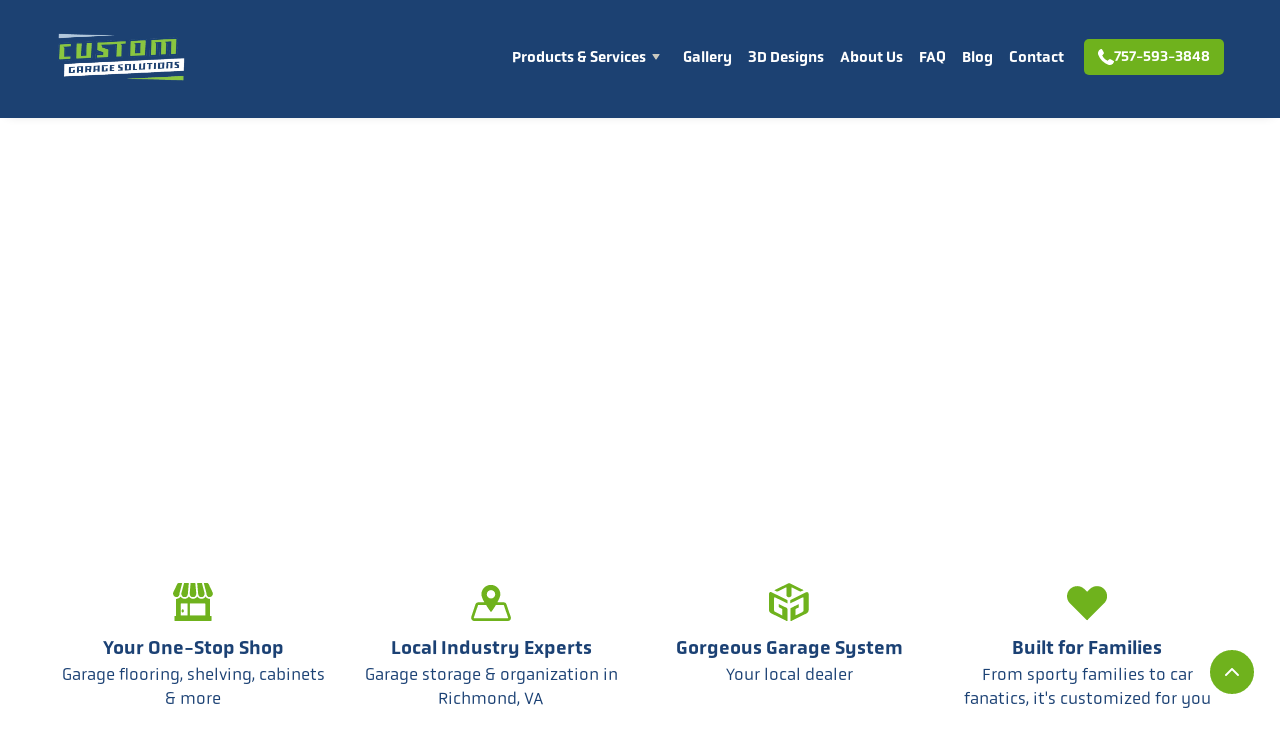

--- FILE ---
content_type: text/html
request_url: https://www.garagesolutionsrva.com/
body_size: 17442
content:
<!DOCTYPE html><!-- This site was created in Webflow. https://webflow.com --><!-- Last Published: Wed Nov 19 2025 18:10:28 GMT+0000 (Coordinated Universal Time) --><html data-wf-domain="www.garagesolutionsrva.com" data-wf-page="65088c8354d1333e50d2a811" data-wf-site="65088c8354d1333e50d2a810"><head><meta charset="utf-8"/><title>Garage Storage in Richmond, VA | Custom Garage Solutions | Clutter-free</title><meta content="Garage Storage &amp; Organization in Richmond, VA is our specialty. Customize your garage with shelving, cabinets, and stunning flooring options with Custom Garage Solutions!" name="description"/><meta content="Garage Storage in Richmond, VA | Custom Garage Solutions | Clutter-free" property="og:title"/><meta content="Garage Storage &amp; Organization in Richmond, VA is our specialty. Customize your garage with shelving, cabinets, and stunning flooring options with Custom Garage Solutions!" property="og:description"/><meta content="Garage Storage in Richmond, VA | Custom Garage Solutions | Clutter-free" property="twitter:title"/><meta content="Garage Storage &amp; Organization in Richmond, VA is our specialty. Customize your garage with shelving, cabinets, and stunning flooring options with Custom Garage Solutions!" property="twitter:description"/><meta property="og:type" content="website"/><meta content="summary_large_image" name="twitter:card"/><meta content="width=device-width, initial-scale=1" name="viewport"/><meta content="Webflow" name="generator"/><link href="https://cdn.prod.website-files.com/65088c8354d1333e50d2a810/css/custom-garage.webflow.shared.1463782e6.min.css" rel="stylesheet" type="text/css"/><link href="https://fonts.googleapis.com" rel="preconnect"/><link href="https://fonts.gstatic.com" rel="preconnect" crossorigin="anonymous"/><script src="https://ajax.googleapis.com/ajax/libs/webfont/1.6.26/webfont.js" type="text/javascript"></script><script type="text/javascript">WebFont.load({  google: {    families: ["Zilla Slab:regular,500,500italic","DM Sans:regular,500,500italic,700,700italic","Caveat:regular"]  }});</script><script src="https://use.typekit.net/mjx1uaj.js" type="text/javascript"></script><script type="text/javascript">try{Typekit.load();}catch(e){}</script><script type="text/javascript">!function(o,c){var n=c.documentElement,t=" w-mod-";n.className+=t+"js",("ontouchstart"in o||o.DocumentTouch&&c instanceof DocumentTouch)&&(n.className+=t+"touch")}(window,document);</script><link href="https://cdn.prod.website-files.com/65088c8354d1333e50d2a810/650b66274f029dbf4737dc8c_cgs-favicon.png" rel="shortcut icon" type="image/x-icon"/><link href="https://cdn.prod.website-files.com/65088c8354d1333e50d2a810/650b662b7906e096a7317d39_cgs-wb-clip.png" rel="apple-touch-icon"/><script src="https://www.google.com/recaptcha/api.js" type="text/javascript"></script><!-- Google Tag Manager -->
<script>(function(w,d,s,l,i){w[l]=w[l]||[];w[l].push({'gtm.start':
new Date().getTime(),event:'gtm.js'});var f=d.getElementsByTagName(s)[0],
j=d.createElement(s),dl=l!='dataLayer'?'&l='+l:'';j.async=true;j.src=
'https://www.googletagmanager.com/gtm.js?id='+i+dl;f.parentNode.insertBefore(j,f);
})(window,document,'script','dataLayer','GTM-T57VC4NB');</script>
<!-- End Google Tag Manager -->
<!-- Google tag (gtag.js) -->
<script async src="https://www.googletagmanager.com/gtag/js?id=AW-1002710975"></script>
<script>
  window.dataLayer = window.dataLayer || [];
  function gtag(){dataLayer.push(arguments);}
  gtag('js', new Date());

  gtag('config', 'AW-1002710975');
</script>

<!-- Google tag (gtag.js) -->
<script async src="https://www.googletagmanager.com/gtag/js?id=G-XD5F1G5L2X"></script>
<script>
  window.dataLayer = window.dataLayer || [];
  function gtag(){dataLayer.push(arguments);}
  gtag('js', new Date());

  gtag('config', 'G-XD5F1G5L2X');
</script>

<script type="text/javascript" src="//cdn.callrail.com/companies/258248054/73df1b183b279cbc90b3/12/swap.js"></script> 

<style>
body{
  -webkit-font-smoothing: antialiased;
  -moz-osx-font-smoothing: grayscale;
}
</style>

<script type="module" defer id="alttextai-ujs" src="https://ujs.alttext.ai/alttextai-ujs.js?site-key=0c915882d55bcbe3"></script><meta name="msvalidate.01" content="CB2EDF3D5A323A1478F5A036E41A431D" /></head><body><div id="top" class="back-to-top-container"><div class="back-to-top-button-wrapper"><a href="#top" class="button-circle bg-primary-2 white-border w-inline-block"><img src="https://cdn.prod.website-files.com/65088c8354d1333e50d2a810/65088c8354d1333e50d2a84c_icon-chevron-up.svg" alt="chevron up icon "/></a></div></div><div data-w-id="57a97d93-8c1f-d5ed-61f5-9c8e1637bd2e" class="navigation-container"><div class="container nav"><div data-collapse="medium" data-animation="default" data-duration="400" data-easing="ease" data-easing2="ease" role="banner" class="navbar w-nav"><a href="/" aria-current="page" class="w-nav-brand w--current"><img src="https://cdn.prod.website-files.com/65088c8354d1333e50d2a810/6508d731e3fff50834159989_CGS-Logo.webp" sizes="(max-width: 479px) 98vw, (max-width: 767px) 99vw, (max-width: 989px) 100vw, 989px" srcset="https://cdn.prod.website-files.com/65088c8354d1333e50d2a810/6508d731e3fff50834159989_CGS-Logo-p-500.webp 500w, https://cdn.prod.website-files.com/65088c8354d1333e50d2a810/6508d731e3fff50834159989_CGS-Logo.webp 989w" alt="Custom Garage Solutions header logo" class="nav-logo"/></a><nav role="navigation" class="nav-menu-wrapper w-nav-menu"><div class="nav-links nav-links-1"><div class="row no-wrap nav"><div data-delay="0" data-hover="true" class="nav-dropdown w-dropdown"><div class="nav-link w-dropdown-toggle"><div class="row no-wrap"><div>Products &amp; Services</div><img src="https://cdn.prod.website-files.com/65088c8354d1333e50d2a810/65088c8354d1333e50d2a827_icon-caret-down.svg" alt="caret down icon " class="dropdown-icon"/></div></div><nav class="dropdown-list w-dropdown-list"><div class="dropdown-menu"><a href="/coordinated-design" class="dropdown-link w-dropdown-link">Coordinated Design</a><a href="/garage-shelving" class="dropdown-link w-dropdown-link">Garage Shelving</a><a href="/garage-cabinets" class="dropdown-link w-dropdown-link">Garage Cabinets</a><a href="/garage-slatwall" class="dropdown-link w-dropdown-link">Garage Slatwall</a><a href="/overhead-storage" class="dropdown-link w-dropdown-link">Overhead Storage</a><a href="/garage-epoxy-flooring" class="dropdown-link w-dropdown-link">Garage Epoxy Flooring</a><a href="/garage-tile-flooring" class="dropdown-link w-dropdown-link">Garage Tile Flooring</a></div></nav></div><a href="/design-inspiration" class="nav-link w-nav-link">Gallery</a><a href="/3d-design" class="nav-link w-nav-link">3D Designs</a><a href="/about" class="nav-link w-nav-link">About Us</a><a href="/frequently-asked-questions" class="nav-link w-nav-link">FAQ</a><a href="/blog" class="nav-link w-nav-link">Blog</a><a href="/contact" class="nav-link w-nav-link">Contact</a><a href="/contact" target="_blank" class="button hidden-on-desktop w-button">Free Consultation</a></div></div></nav><div class="nav-menu-button-wrapper"><div class="nav-functions"><a href="tel:757-593-3848" class="phone-button button-small phone-icon w-inline-block"><img src="https://cdn.prod.website-files.com/65088c8354d1333e50d2a810/65088c8354d1333e50d2ab11_noun-phone-3267544-FFFFFF.svg" loading="lazy" alt="white phone icon " class="phone-button-icon"/><div class="hidden-mobile-number">757-593-3848</div></a></div><div class="menu-button w-nav-button"><img src="https://cdn.prod.website-files.com/65088c8354d1333e50d2a810/65088c8354d1333e50d2a819_icon-menu.svg" alt="3 horizontal lines icon " class="menu-icon"/><img src="https://cdn.prod.website-files.com/65088c8354d1333e50d2a810/65088c8354d1333e50d2a83f_icon-x.svg" alt="X icon " class="menu-cross-icon"/></div></div></div></div></div><div class="first-section-wrap"><div data-w-id="adabf49e-f43e-3aed-e9ef-aa2edf3e0434" style="opacity:0" class="section image-bg-section"><div class="container"><div data-w-id="adabf49e-f43e-3aed-e9ef-aa2edf3e0436" style="opacity:0" class="content-width-medium"><h1 class="subheading">Garage Storage &amp; Organization in Richmond, VA</h1><h2 class="no-bottom-space home-h1">Make your garage the best room in the house.</h2><div class="button-row margin-top"><a href="/contact" class="button"><div>Free Consultation</div></a><a href="#Process" class="button button-outline bg-white"><div>Our Process</div></a></div></div></div><div class="image-background bg-image-1"></div><div class="background-scrim-left"></div><div data-poster-url="https://cdn.prod.website-files.com/64625a83d9b9d25c84f9aebb/646280c63e02b1610c880805_My Movie-poster-00001.jpg" data-video-urls="https://cdn.prod.website-files.com/65088c8354d1333e50d2a810/65088c8354d1333e50d2ab55_My%20Movie-transcode.mp4,https://cdn.prod.website-files.com/65088c8354d1333e50d2a810/65088c8354d1333e50d2ab55_My%20Movie-transcode.webm" data-autoplay="true" data-loop="true" data-wf-ignore="true" class="background-video w-background-video w-background-video-atom"><video id="6d02ddab-cc0c-ff0f-9f02-8a4c924470d1-video" autoplay="" loop="" style="background-image:url(&quot;https://cdn.prod.website-files.com/64625a83d9b9d25c84f9aebb/646280c63e02b1610c880805_My Movie-poster-00001.jpg&quot;)" muted="" playsinline="" data-wf-ignore="true" data-object-fit="cover"><source src="https://cdn.prod.website-files.com/65088c8354d1333e50d2a810/65088c8354d1333e50d2ab55_My%20Movie-transcode.mp4" data-wf-ignore="true"/><source src="https://cdn.prod.website-files.com/65088c8354d1333e50d2a810/65088c8354d1333e50d2ab55_My%20Movie-transcode.webm" data-wf-ignore="true"/></video></div></div></div><div class="section short"><div class="container"><div class="w-layout-grid grid-quarters"><div data-w-id="89e8866b-bf09-2736-f160-40e9f5bfe41e" class="centered-grid-item"><div class="svg-icon w-embed"><svg version="1.1" id="Layer_1" xmlns="http://www.w3.org/2000/svg" xmlns:xlink="http://www.w3.org/1999/xlink" x="0px" y="0px"
	 viewBox="0 0 40 40" style="enable-background:new 0 0 40 40;" xml:space="preserve">
<style type="text/css">
	.st0{fill:CurrentColor;}
</style>
<g id="_x37__00000049213871952122282190000005697957012495587202_">
	<path class="st0" d="M4.2,15.9C4,16,3.8,16,3.6,16v-1.6H6C5.6,15.1,4.9,15.6,4.2,15.9z"/>
	<path class="st0" d="M8.8,14.4h5.6c-0.6,1-1.6,1.7-2.8,1.7C10.4,16.1,9.4,15.4,8.8,14.4z"/>
	<path class="st0" d="M17.2,14.4h5.6c-0.6,1-1.6,1.7-2.8,1.7C18.8,16.1,17.8,15.4,17.2,14.4z"/>
	<path class="st0" d="M25.6,14.4h5.5c-0.4,0.7-1,1.3-1.8,1.5c-0.3,0.1-0.6,0.1-0.9,0.1C27.2,16.1,26.2,15.4,25.6,14.4z"/>
	<path class="st0" d="M36.4,14.4V16c-0.2,0-0.4-0.1-0.6-0.1c-0.7-0.3-1.4-0.8-1.8-1.5H36.4z"/>
	<path class="st0" d="M35.8,17.8c-1.3-0.3-2.5-1.1-3.2-2.3c-0.6,1-1.6,1.8-2.7,2.1c-0.5,0.1-0.9,0.2-1.4,0.2c-1.7,0-3.3-0.9-4.2-2.3
		c-0.9,1.4-2.5,2.3-4.2,2.3c-1.7,0-3.3-0.9-4.2-2.3c-0.9,1.4-2.5,2.3-4.2,2.3c-1.7,0-3.3-0.9-4.2-2.3c-0.7,1.1-1.9,1.9-3.2,2.2
		c-0.2,0-0.4,0.1-0.6,0.1v17.6h32.9V17.9C36.2,17.8,36,17.8,35.8,17.8z M14.7,34.8H7.4V23c0-0.4,0.3-0.8,0.8-0.8h6.6V34.8z
		 M16.5,34.8V22.2h15.3c0.4,0,0.8,0.3,0.8,0.8v11.8H16.5z M9.7,31.4c0.5,0,0.9-0.4,0.9-0.9v-1.1c0-0.5-0.4-0.9-0.9-0.9
		s-0.9,0.4-0.9,0.9v1.1C8.8,31,9.2,31.4,9.7,31.4z"/>
	<path class="st0" d="M4.2,14.4v1.5C4,16,3.8,16,3.6,16c-0.1,0-0.2,0-0.4,0c0,0-0.1,0-0.1,0C3,16,3,16,2.9,16v-1.7
		c0-0.4,0.3-0.6,0.6-0.6C3.9,13.7,4.2,14,4.2,14.4z"/>
	<path class="st0" d="M37.1,14.4V16c-0.1,0-0.1,0-0.2,0c0,0-0.1,0-0.1,0c-0.1,0-0.2,0-0.4,0c-0.2,0-0.4-0.1-0.6-0.1v-1.5
		c0-0.4,0.3-0.6,0.6-0.6C36.8,13.7,37.1,14,37.1,14.4z"/>
	<path class="st0" d="M37.1,17.9v17.6c0,0,0,0.1,0,0.1c0,0.3-0.3,0.6-0.6,0.6H3.6c-0.3,0-0.6-0.2-0.6-0.6c0,0,0-0.1,0-0.1V17.9
		c0,0,0.1,0,0.1,0c0.1,0,0.1,0,0.2,0c0.1,0,0.2,0,0.4,0c0.2,0,0.4,0,0.6-0.1v17h31.6v-17c0.2,0,0.4,0.1,0.6,0.1c0.1,0,0.2,0,0.4,0
		c0.1,0,0.1,0,0.2,0C37,17.9,37,17.9,37.1,17.9z"/>
	<rect x="2" y="35.5" class="st0" width="36.1" height="3.9"/>
	<path class="st0" d="M38,34.9H2c-0.4,0-0.6,0.3-0.6,0.6v3.9C1.3,39.7,1.6,40,2,40H38c0.4,0,0.6-0.3,0.6-0.6v-3.9
		C38.7,35.1,38.4,34.9,38,34.9z M37.4,38.7H2.6v-2.6h34.8V38.7z"/>
	<path class="st0" d="M39.2,14.7c-0.5,0.8-1.3,1.2-2.2,1.3c-0.1,0-0.1,0-0.2,0c0,0-0.1,0-0.1,0c-0.1,0-0.2,0-0.4,0
		c-0.2,0-0.4-0.1-0.6-0.1c-0.7-0.3-1.4-0.8-1.8-1.5c-0.3-0.6-0.5-1.2-0.5-1.9c0-0.1,0-0.2,0-0.2l-0.1-0.4c0-0.2,0-0.3-0.1-0.5
		c0,0,0,0,0-0.1L30.8,2h3.3c0.7,0,1.4,0.5,1.7,1.3c0,0,0,0.1,0,0.1l3.9,8.2C40.1,12.6,39.9,13.8,39.2,14.7z"/>
	<path class="st0" d="M31.1,14.4c-0.4,0.7-1,1.3-1.8,1.5c-0.3,0.1-0.6,0.1-0.9,0.1c-1.2,0-2.2-0.7-2.8-1.7c-0.3-0.6-0.5-1.2-0.5-1.9
		c0,0,0-0.1,0-0.1L24.2,2h4.7l2.6,9.8c0,0.1,0,0.3,0.1,0.4C31.7,13,31.5,13.8,31.1,14.4z"/>
	<path class="st0" d="M23.3,12.5L23.3,12.5c0,0.7-0.2,1.3-0.5,1.9c-0.6,1-1.6,1.7-2.8,1.7c-1.2,0-2.2-0.7-2.8-1.7
		c-0.3-0.5-0.5-1.2-0.5-1.9L17.6,2h4.7L23.3,12.5z"/>
	<path class="st0" d="M15.8,2l-0.9,10.4c0,0,0,0.1,0,0.1c0,0.7-0.2,1.4-0.5,1.9c-0.6,1-1.6,1.7-2.8,1.7c-1.2,0-2.2-0.7-2.8-1.7
		c-0.3-0.5-0.5-1.1-0.5-1.7c0,0,0,0,0-0.1l0-0.1L11.1,2H15.8z"/>
	<path class="st0" d="M9.2,2l-2.6,9.9c0,0,0,0,0,0.1c0,0.1,0,0.2,0,0.2c0,0.1,0,0.3,0,0.4c0,0,0,0.1,0,0.1c0,0.6-0.2,1.2-0.5,1.7
		c-0.4,0.7-1,1.2-1.8,1.5C4,16,3.8,16,3.6,16c-0.1,0-0.2,0-0.4,0c0,0-0.1,0-0.1,0C3,16,3,16,2.9,16c-0.9-0.1-1.6-0.6-2.2-1.3
		c-0.6-0.9-0.8-2.1-0.5-3.2l3.9-8.2c0,0,0-0.1,0-0.1C4.5,2.5,5.2,2,5.9,2H9.2z"/>
	<path class="st0" d="M31.8,21H15.6c-0.4,0-0.6,0.3-0.6,0.6v13.8c0,0,0,0,0,0.1c0,0.1,0.1,0.3,0.2,0.4c0.1,0.1,0.2,0.2,0.4,0.2
		c0,0,0.1,0,0.1,0h17.6c0,0,0.1,0,0.1,0c0.3,0,0.5-0.3,0.5-0.6c0,0,0,0,0-0.1V23C33.9,21.9,33,21,31.8,21z M32.6,34.8H16.3V22.2
		h15.6c0.4,0,0.8,0.3,0.8,0.8V34.8z"/>
	<path class="st0" d="M15.6,21H8.2c-1.1,0-2,0.9-2,2v12.4c0,0,0,0,0,0.1c0,0.3,0.2,0.5,0.5,0.6c0,0,0.1,0,0.1,0h8.9c0,0,0.1,0,0.1,0
		c0.1,0,0.3-0.1,0.4-0.2c0.1-0.1,0.2-0.2,0.2-0.4c0,0,0,0,0-0.1V21.6C16.3,21.2,16,21,15.6,21z M15,34.8H7.4V23
		c0-0.4,0.3-0.8,0.8-0.8H15V34.8z"/>
	<path class="st0" d="M10.6,29.4v1.1c0,0.5-0.4,0.9-0.9,0.9S8.8,31,8.8,30.5v-1.1c0-0.5,0.4-0.9,0.9-0.9S10.6,28.9,10.6,29.4z"/>
	<path class="st0" d="M16.5,21v14.1c0,0.1,0,0.2-0.1,0.3c0,0,0,0,0,0c0,0,0,0,0,0.1c-0.1,0.1-0.2,0.3-0.3,0.4
		C16,35.9,15.8,36,15.6,36c-0.2,0-0.3,0-0.5-0.1c-0.1-0.1-0.3-0.2-0.3-0.4c0,0,0,0,0-0.1c0,0,0,0,0,0c0-0.1-0.1-0.2-0.1-0.3V21
		c0-0.5,0.4-0.9,0.9-0.9C16.1,20.1,16.5,20.5,16.5,21z"/>
</g>
</svg></div><div class="text-large"><strong>Your One-Stop Shop</strong></div><div>Garage flooring, shelving, cabinets &amp; more</div></div><div data-w-id="89e8866b-bf09-2736-f160-40e9f5bfe426" class="centered-grid-item"><div class="svg-icon w-embed"><svg version="1.1" id="Layer_1" xmlns="http://www.w3.org/2000/svg" xmlns:xlink="http://www.w3.org/1999/xlink" x="0px" y="0px"
	 viewBox="0 0 40 40" style="enable-background:new 0 0 40 40;" xml:space="preserve">
<style type="text/css">
	.st0{fill:CurrentColor;}
</style>
<g id="_x31_3_00000069393356948777915020000012371498535177229967_">
	<path class="st0" d="M39.7,35.8l-4.2-12.4c-0.4-1.3-1.6-2.1-3-2.1h-6.1c1.6-3,3-6,3-7.9c0-5.2-4.2-9.5-9.5-9.5s-9.5,4.2-9.5,9.5
		c0,2,1.3,5,3,7.9H7.4c-1.4,0-2.6,0.9-3,2.1L0.3,35.8c-0.3,1-0.2,2,0.4,2.8C1.3,39.5,2.2,40,3.3,40h33.5c1,0,2-0.5,2.6-1.3
		C39.9,37.9,40.1,36.8,39.7,35.8z M20,9.1c2.3,0,4.2,1.9,4.2,4.2s-1.9,4.2-4.2,4.2s-4.2-1.9-4.2-4.2S17.7,9.1,20,9.1z M37.1,37.1
		c-0.1,0.1-0.2,0.2-0.4,0.2H3.3c-0.2,0-0.3-0.1-0.4-0.2c-0.1-0.1-0.1-0.2-0.1-0.4L7,24.3C7,24.1,7.2,24,7.4,24h7.5
		c0.1,0,0.1,0,0.2,0c2.1,3.5,4.3,6.4,4.4,6.6c0.1,0.2,0.3,0.3,0.5,0.3c0.2,0,0.4-0.1,0.5-0.3c0.2-0.2,2.3-3.1,4.4-6.6
		c0,0,0.1,0,0.1,0h7.5c0.2,0,0.4,0.1,0.4,0.3l4.2,12.4C37.2,36.9,37.2,37,37.1,37.1z"/>
</g>
</svg></div><div class="text-large"><strong>Local Industry Experts</strong></div><div>Garage storage &amp; organization in Richmond, VA</div></div><div data-w-id="89e8866b-bf09-2736-f160-40e9f5bfe42e" class="centered-grid-item"><div class="svg-icon w-embed"><svg version="1.1" id="Layer_1" xmlns="http://www.w3.org/2000/svg" xmlns:xlink="http://www.w3.org/1999/xlink" x="0px" y="0px"
	 viewBox="0 0 40 40" style="enable-background:new 0 0 40 40;" xml:space="preserve">
<style type="text/css">
	.st0{fill:CurrentColor;}
</style>
<g>
	<path class="st0" d="M17.4,40c-0.4-0.3-0.8-0.6-1.2-0.8c-4.6-2.3-9.3-4.6-13.9-6.8c-1.6-0.8-2.3-2-2.3-3.7c0-5.2,0-10.4,0-15.6
		c0-0.5,0.1-1.1,0.4-1.5c0.5-0.7,1.2-0.8,2-0.4c4.1,2,8.2,4,12.3,6c1.1,0.5,2.1,1.1,3.2,1.6c0.2,0.1,0.5,0.4,0.5,0.6
		c0.1,0.9,0,1.9,0,3c-4.4-2.1-8.6-4.2-12.9-6.3c-0.1,0.5-0.4,0.9-0.4,1.3c0,4,0,8.1,0,12.1c0,0.4,0.2,0.9,0.5,1c2.5,1.3,5,2.6,7.7,4
		c0-2.2,0-4.1,0-6.1c0-0.2-0.3-0.5-0.5-0.6c-0.8-0.4-1.6-0.8-2.4-1.2c-0.3-0.1-0.5-0.5-0.6-0.7c-0.1-0.9,0-1.8,0-2.8
		c0.3,0.1,0.6,0.2,0.8,0.3c2.4,1.2,4.7,2.3,7.1,3.5c0.5,0.3,0.7,0.6,0.7,1.2c0,4,0,8,0,12C18.1,40,17.7,40,17.4,40z"/>
	<path class="st0" d="M21.5,40c0-2.2,0-4.4,0-6.6c0-1.8,0-3.6,0-5.4c0-0.4,0.2-0.9,0.4-1c2.6-1.3,5.1-2.6,7.9-3.9c0,1.2,0,2.2,0,3.2
		c0,0.1-0.3,0.3-0.5,0.4c-0.9,0.5-2.1,0.7-2.6,1.5c-0.5,0.7-0.1,1.9-0.2,2.8c0,1.1,0,2.2,0,3.4c1-0.5,1.8-0.8,2.5-1.2
		c1.4-0.7,2.9-1.4,4.3-2.1c0.8-0.4,1.2-1,1.3-1.8c0-0.1,0-0.2,0-0.3c0-3.8,0-7.5,0-11.3c0-1.5-0.3-1.6-1.7-1
		c-3.5,1.7-6.9,3.4-10.4,5.1c-0.4,0.2-0.7,0.3-1.2,0.5c0-1.1,0-2,0-2.9c0-0.2,0.3-0.5,0.5-0.6c4.9-2.4,9.8-4.9,14.7-7.3
		c2-1,3.2-0.2,3.2,2.1c0,5,0,10,0,15c0,1.9-0.8,3.2-2.5,4c-4.6,2.3-9.2,4.5-13.8,6.8c-0.3,0.2-0.6,0.5-0.9,0.7
		C22.3,40,21.9,40,21.5,40z"/>
	<path class="st0" d="M22.5,6.4c-0.1,0.3-0.1,0.6-0.1,0.8c0,2.2,0,4.4,0.1,6.6c0.1,1.1-0.3,1.6-1.3,2.1c-1.1,0.6-2.1,0.5-3-0.2
		c-0.4-0.3-0.7-0.8-0.8-1.2c0-2.4,0-4.7,0.1-7.1c0-1.1-0.1-1.2-1.1-0.7c-2.3,1.1-4.6,2.2-6.9,3.4c-0.9,0.5-1.7,0.5-2.6,0
		C6.5,9.8,6,9.6,5.4,9.3C5.7,9,5.9,8.9,6.2,8.8c4.3-2.1,8.6-4.3,13-6.4c0.6-0.3,1.2-0.3,1.8,0c4.2,2.1,8.5,4.2,12.8,6.3
		C34,8.9,34.2,9,34.6,9.2c-1.1,0.5-2,1-2.9,1.3c-0.3,0.1-0.8-0.1-1.2-0.3c-2.5-1.2-4.9-2.4-7.4-3.6C23,6.5,22.8,6.5,22.5,6.4z"/>
</g>
</svg></div><div class="text-large"><strong>Gorgeous Garage System</strong></div><div>Your local dealer</div></div><div data-w-id="89e8866b-bf09-2736-f160-40e9f5bfe436" class="centered-grid-item"><div class="svg-icon w-embed"><svg version="1.1" id="Layer_1" xmlns="http://www.w3.org/2000/svg" xmlns:xlink="http://www.w3.org/1999/xlink" x="0px" y="0px"
	 viewBox="0 0 40 40" style="enable-background:new 0 0 40 40;" xml:space="preserve">
<style type="text/css">
	.st0{fill:CurrentColor;}
</style>
<g>
	<path class="st0" d="M40.1,15.2c0,2.7-1.1,5.3-3,7.2L20.5,39c-0.1,0.1-0.2,0.2-0.4,0.2c-0.1,0-0.3-0.1-0.4-0.2L3,22.4
		c-4-3.9-4-10.4,0-14.3c1.9-1.9,4.5-3,7.2-3c2.7,0,5.3,1,7.2,3l2.7,2.7l2.7-2.7c1.9-1.9,4.5-3,7.2-3c2.7,0,5.3,1,7.2,3
		c0.9,0.9,1.7,2.1,2.2,3.3C39.8,12.6,40.1,13.9,40.1,15.2z"/>
</g>
</svg></div><div class="text-large"><strong>Built for Families</strong></div><div>From sporty families to car fanatics, it&#x27;s customized for you</div></div></div></div></div><div id="products" class="section bg-gray-4 overflow-hidden"><div class="container"><div class="section-title"><h2 class="medium-heading">Our Garage Organization Solutions</h2><div>At Custom Garage Solutions, we offer a full range of products for complete garage storage in Richmond, VA.</div></div><div class="row row-justify-center"><div class="w-layout-grid grid-thirds grid-thirds-narrow link-card-grid"><a Title="Garage Shelves | Richmond, VA | Custom Garage Solutions" href="/garage-shelving" class="card link-card w-inline-block"><div class="card-body justify-center"><div class="large-icon-circle"><img src="https://cdn.prod.website-files.com/65088c8354d1333e50d2a810/65088c8354d1333e50d2ab59_Shelving.svg" loading="lazy" alt="Garage overhead shelving icon. "/></div><div class="xsmall-heading"><strong>Garage Shelving</strong></div></div></a><a title="Custom Garage Cabinets | Richmond, VA | Custom Garage Solutions" href="/garage-cabinets" class="card link-card w-inline-block"><div class="card-body justify-center"><div class="large-icon-circle"><img src="https://cdn.prod.website-files.com/65088c8354d1333e50d2a810/65088c8354d1333e50d2ab56_Cabinets.svg" loading="lazy" alt="Garage cabinet icon." class="no-radius"/></div><div class="xsmall-heading"><strong>Garage Cabinets</strong></div></div></a><a title="Garage Slatwall Organization | Richmond, VA | Custom Garage Solutions" href="/garage-slatwall" class="card link-card w-inline-block"><div class="card-body justify-center"><div class="large-icon-circle"><img src="https://cdn.prod.website-files.com/65088c8354d1333e50d2a810/65088c8354d1333e50d2ab58_Slatwall.svg" loading="lazy" alt="Garage slatwall organization icon" class="no-radius"/></div><div class="xsmall-heading"><strong>Garage Slatwall</strong></div></div></a><a title="Garage Overhead Storage | Richmond, VA | Custom Garage Solutions" href="/overhead-storage" class="card link-card w-inline-block"><div class="card-body justify-center"><div class="large-icon-circle"><img src="https://cdn.prod.website-files.com/65088c8354d1333e50d2a810/65088c8354d1333e50d2ab5a_Overhead%20Storage.svg" loading="lazy" alt="Garage overhead storage icon" class="no-radius"/></div><div class="xsmall-heading"><strong>Garage Overhead Storage</strong></div></div></a><a title="Garage Epoxy Flooring | Richmond, VA | Custom Garage Solutions" href="/garage-epoxy-flooring" class="card link-card w-inline-block"><div class="card-body justify-center"><div class="large-icon-circle"><img src="https://cdn.prod.website-files.com/65088c8354d1333e50d2a810/65088c8354d1333e50d2ab57_Garage.svg" loading="lazy" alt="Garage epoxy flooring icon. "/></div><div class="xsmall-heading"><strong>Garage Epoxy Flooring</strong></div></div></a><a title="Garage Tile Flooring | Richmond, VA | Custom Garage Solutions" href="/garage-tile-flooring" class="card link-card w-inline-block"><div class="card-body justify-center"><div class="large-icon-circle"><img src="https://cdn.prod.website-files.com/65088c8354d1333e50d2a810/65088c8354d1333e50d2abc6_Tile.svg" loading="lazy" alt="Garage tile flooring icon" class="no-radius"/></div><div class="xsmall-heading"><strong>Garage Tile Flooring</strong></div></div></a></div></div></div><img src="https://cdn.prod.website-files.com/65088c8354d1333e50d2a810/65088c8354d1333e50d2ab52_shape-10.webp" width="345" sizes="(max-width: 479px) 100vw, 345px" srcset="https://cdn.prod.website-files.com/65088c8354d1333e50d2a810/65088c8354d1333e50d2ab52_shape-10-p-500.webp 500w, https://cdn.prod.website-files.com/65088c8354d1333e50d2a810/65088c8354d1333e50d2ab52_shape-10-p-800.webp 800w, https://cdn.prod.website-files.com/65088c8354d1333e50d2a810/65088c8354d1333e50d2ab52_shape-10.webp 1100w" alt="" class="cta-image-right-top lighter"/><div class="steel-background"></div></div><div class="section overflow-hidden"><div class="container"><div class="row row-split-content"><div data-w-id="1c960a26-965c-bba0-77c4-1e9a4af407e5" style="opacity:0" class="content-width-small"><div class="subheading text-primary-1">GARAGE ORGANIZATION &amp; STORAGE EXPERTS</div><h2 class="large-heading">A Garage Storage System That Works</h2><div>Our <a href="/coordinated-design" title="Coordinated Garage Design | Richmond, VA | Custom Garage Solutions">coordinated designs</a> are sleek, versatile, and built to last. We have access to the best products for garage storage &amp; organization in Richmond. <br/><br/>Your living room will envy your garage when we&#x27;re finished.<br/></div></div><div data-w-id="1c960a26-965c-bba0-77c4-1e9a4af407ec" style="opacity:0" class="content-width-large"><div data-delay="4000" data-animation="slide" class="slider w-slider" data-autoplay="false" data-easing="ease" data-hide-arrows="false" data-disable-swipe="false" data-autoplay-limit="0" data-nav-spacing="3" data-duration="500" data-infinite="true"><div class="w-slider-mask"><div class="w-slide"><img src="https://cdn.prod.website-files.com/65088c8354d1333e50d2a810/65088c8354d1333e50d2abe4_G_0016%20crop.webp" width="612.5" sizes="(max-width: 767px) 100vw, 612.5px" srcset="https://cdn.prod.website-files.com/65088c8354d1333e50d2a810/65088c8354d1333e50d2abe4_G_0016%2520crop-p-500.webp 500w, https://cdn.prod.website-files.com/65088c8354d1333e50d2a810/65088c8354d1333e50d2abe4_G_0016%2520crop-p-800.webp 800w, https://cdn.prod.website-files.com/65088c8354d1333e50d2a810/65088c8354d1333e50d2abe4_G_0016%2520crop-p-1080.webp 1080w, https://cdn.prod.website-files.com/65088c8354d1333e50d2a810/65088c8354d1333e50d2abe4_G_0016%2520crop-p-1600.webp 1600w, https://cdn.prod.website-files.com/65088c8354d1333e50d2a810/65088c8354d1333e50d2abe4_G_0016%20crop.webp 2000w" alt="Garage storage in Richmond, VA with garage cabinets and epoxy flooring. "/></div><div class="w-slide"><img src="https://cdn.prod.website-files.com/65088c8354d1333e50d2a810/65088c8354d1333e50d2a9f7_after_penrod_light-1024x683.webp" width="612.5" sizes="(max-width: 767px) 100vw, 612.5px" srcset="https://cdn.prod.website-files.com/65088c8354d1333e50d2a810/65088c8354d1333e50d2a9f7_after_penrod_light-1024x683-p-500.webp 500w, https://cdn.prod.website-files.com/65088c8354d1333e50d2a810/65088c8354d1333e50d2a9f7_after_penrod_light-1024x683-p-800.webp 800w, https://cdn.prod.website-files.com/65088c8354d1333e50d2a810/65088c8354d1333e50d2a9f7_after_penrod_light-1024x683.webp 1024w" alt="A silver car parked in a tidy garage with shelves of storage bins, bicycles hanging on the walls, and impressive garage organization."/></div><div class="w-slide"><img src="https://cdn.prod.website-files.com/65088c8354d1333e50d2a810/65088c8354d1333e50d2abd4_64625a83d9b9d25c84f9b1b9_Monkey-Bar-Shelving-LOCATION-1024x771%20(1).webp" width="612.5" sizes="(max-width: 767px) 100vw, 612.5px" srcset="https://cdn.prod.website-files.com/65088c8354d1333e50d2a810/65088c8354d1333e50d2abd4_64625a83d9b9d25c84f9b1b9_Monkey-Bar-Shelving-LOCATION-1024x771%2520(1)-p-500.webp 500w, https://cdn.prod.website-files.com/65088c8354d1333e50d2a810/65088c8354d1333e50d2abd4_64625a83d9b9d25c84f9b1b9_Monkey-Bar-Shelving-LOCATION-1024x771%2520(1)-p-800.webp 800w, https://cdn.prod.website-files.com/65088c8354d1333e50d2a810/65088c8354d1333e50d2abd4_64625a83d9b9d25c84f9b1b9_Monkey-Bar-Shelving-LOCATION-1024x771%20(1).webp 1024w" alt="Organized garage with bikes, shelves, storage bins, jackets, ladders, and golf bags neatly arranged using custom garage solutions in Richmond VA."/></div></div><div class="slider-arrow w-slider-arrow-left"><div class="button-circle slider-arrow-button bg-primary-1"><img src="https://cdn.prod.website-files.com/65088c8354d1333e50d2a810/65088c8354d1333e50d2a826_icon-arrow-left.svg" alt="arrow left icon "/></div></div><div class="slider-arrow slider-arrow-right w-slider-arrow-right"><div class="button-circle slider-arrow-button bg-primary-1"><img src="https://cdn.prod.website-files.com/65088c8354d1333e50d2a810/65088c8354d1333e50d2a829_icon-arrow-right.svg" alt="arrow right icon "/></div></div><div class="display-none w-slider-nav w-round"></div></div></div></div></div></div><div data-w-id="7bc768b6-794b-d0ba-db24-5df112ca539c" class="section overflow-hidden"><div class="container"><div class="row-cta white"><div data-w-id="7bc768b6-794b-d0ba-db24-5df112ca539f" style="opacity:0" class="cta-row-heading wider"><div class="row white-cta"><div class="subheading wide">Custom garage soltutions</div><h2 class="large-heading">Motorized Overhead Storage</h2></div><div class="text-large">Never ask for help again! With a motorized overhead storage lifter in your garage, you can store everything from your Jeep&#x27;s hardtop to kayaks!</div></div><div data-w-id="7bc768b6-794b-d0ba-db24-5df112ca53a7" style="opacity:0"><div class="button-row cta-bar"><a href="/overhead-storage" class="button button-outline bg-white w-inline-block"><div>explore lifters</div></a></div></div></div></div><img src="https://cdn.prod.website-files.com/65088c8354d1333e50d2a810/65088c8354d1333e50d2ab5b_Van.svg" data-w-id="7147d94b-b1a3-d90a-5a53-3db310ab094d" alt="red box truck icon " style="-webkit-transform:translate3d(100%, 0, 0) scale3d(1, 1, 1) rotateX(0) rotateY(0) rotateZ(0) skew(0, 0);-moz-transform:translate3d(100%, 0, 0) scale3d(1, 1, 1) rotateX(0) rotateY(0) rotateZ(0) skew(0, 0);-ms-transform:translate3d(100%, 0, 0) scale3d(1, 1, 1) rotateX(0) rotateY(0) rotateZ(0) skew(0, 0);transform:translate3d(100%, 0, 0) scale3d(1, 1, 1) rotateX(0) rotateY(0) rotateZ(0) skew(0, 0)" class="cta-image-right van"/><div class="closet-bg"></div></div><div class="section"><div class="container"><div class="section-title-wide"><div class="subheading text-primary-1">Built for families and adventurers alike</div><h2 class="large-heading">A Garage for Everyone</h2></div><div data-duration-in="0" data-duration-out="0" data-w-id="7fb08c45-a814-4aa8-deb7-33df28efd333" style="opacity:0" data-current="Tab 4" data-easing="ease" class="vertical-tabs-row w-tabs"><div class="content-width-small expandable-tabs-vertical w-tab-menu"><a data-w-tab="Tab 4" class="expandable expandable-tab-vertical w-inline-block w-tab-link w--current"><h3 class="expandable-heading h6-small">Growing Families</h3><div class="expandable-text">Our custom garage designs are built with families in mind. Organize, secure, and make the garage a fun place for the whole family.</div></a><a data-w-tab="Tab 5" class="expandable expandable-tab-vertical w-inline-block w-tab-link"><h3 class="expandable-heading h6-small">Athletes</h3><div class="expandable-text">With bike storage, overhead storage, cabinets, athletes can create their dream garage to store equipment and work out.</div></a><a data-w-tab="Tab 6" class="expandable expandable-tab-vertical w-inline-block w-tab-link"><h3 class="expandable-heading h6-small">Car Fanatics &amp; DIY Construction</h3><div class="expandable-text">Create your dream workbench and car port. With a finished garage floor, storage, custom bench, and more, you&#x27;ll find it&#x27;s incredible to customize your own car space.</div></a></div><div class="content-width-large tabs-row-content w-tab-content"><div data-w-tab="Tab 4" class="tab-pane-full-height w-tab-pane w--tab-active"><img sizes="(max-width: 1680px) 100vw, 1680px" srcset="https://cdn.prod.website-files.com/65088c8354d1333e50d2a810/65088c8354d1333e50d2aaee_GG_0084-p-500.webp 500w, https://cdn.prod.website-files.com/65088c8354d1333e50d2a810/65088c8354d1333e50d2aaee_GG_0084-p-800.webp 800w, https://cdn.prod.website-files.com/65088c8354d1333e50d2a810/65088c8354d1333e50d2aaee_GG_0084-p-1080.webp 1080w, https://cdn.prod.website-files.com/65088c8354d1333e50d2a810/65088c8354d1333e50d2aaee_GG_0084-p-1600.webp 1600w, https://cdn.prod.website-files.com/65088c8354d1333e50d2a810/65088c8354d1333e50d2aaee_GG_0084.webp 1680w" alt="Two people walk in a garage beside a Jeep, carrying bags—with Garage Storage bins and gear neatly organized on shelves behind them in Richmond VA." src="https://cdn.prod.website-files.com/65088c8354d1333e50d2a810/65088c8354d1333e50d2aaee_GG_0084.webp" class="_100-cover-image"/></div><div data-w-tab="Tab 5" class="tab-pane-full-height w-tab-pane"><img width="612" sizes="100vw" alt="Two people store kayaks on a wall-mounted rack in an organized garage, showcasing garage organization and custom garage solutions with sports gear and bikes." src="https://cdn.prod.website-files.com/65088c8354d1333e50d2a810/65088c8354d1333e50d2ab16_GG_0081.webp" srcset="https://cdn.prod.website-files.com/65088c8354d1333e50d2a810/65088c8354d1333e50d2ab16_GG_0081-p-500.webp 500w, https://cdn.prod.website-files.com/65088c8354d1333e50d2a810/65088c8354d1333e50d2ab16_GG_0081-p-800.webp 800w, https://cdn.prod.website-files.com/65088c8354d1333e50d2a810/65088c8354d1333e50d2ab16_GG_0081-p-1080.webp 1080w, https://cdn.prod.website-files.com/65088c8354d1333e50d2a810/65088c8354d1333e50d2ab16_GG_0081-p-1600.webp 1600w, https://cdn.prod.website-files.com/65088c8354d1333e50d2a810/65088c8354d1333e50d2ab16_GG_0081-p-2000.webp 2000w, https://cdn.prod.website-files.com/65088c8354d1333e50d2a810/65088c8354d1333e50d2ab16_GG_0081.webp 2159w" class="_100-cover-image"/></div><div data-w-tab="Tab 6" class="tab-pane-full-height w-tab-pane"><img width="612" sizes="100vw" alt="A red classic Corvette and a blue Shelby Cobra parked inside a metal garage with custom garage solutions for optimal garage organization." src="https://cdn.prod.website-files.com/65088c8354d1333e50d2a810/65088c8354d1333e50d2aaa2_Epoxy-Floor-Coating-LOCATION.jpg" srcset="https://cdn.prod.website-files.com/65088c8354d1333e50d2a810/65088c8354d1333e50d2aaa2_Epoxy-Floor-Coating-LOCATION-p-500.webp 500w, https://cdn.prod.website-files.com/65088c8354d1333e50d2a810/65088c8354d1333e50d2aaa2_Epoxy-Floor-Coating-LOCATION-p-800.webp 800w, https://cdn.prod.website-files.com/65088c8354d1333e50d2a810/65088c8354d1333e50d2aaa2_Epoxy-Floor-Coating-LOCATION.jpg 960w" class="_100-cover-image"/></div></div></div></div></div><div id="Process" class="section"><div class="container"><div class="row row-split-content"><div data-w-id="7a38451c-e1e6-87ab-24ea-3208bcef5e04" class="content-width-medium"><div class="video-lightbox-wrapper"><img src="https://cdn.prod.website-files.com/65088c8354d1333e50d2a810/65088c8354d1333e50d2ab13_Screenshot%202023-04-26%20at%2012.04.30%20PM.webp" sizes="(max-width: 2870px) 100vw, 2870px" srcset="https://cdn.prod.website-files.com/65088c8354d1333e50d2a810/65088c8354d1333e50d2ab13_Screenshot%25202023-04-26%2520at%252012.04.30%2520PM-p-500.webp 500w, https://cdn.prod.website-files.com/65088c8354d1333e50d2a810/65088c8354d1333e50d2ab13_Screenshot%25202023-04-26%2520at%252012.04.30%2520PM-p-800.webp 800w, https://cdn.prod.website-files.com/65088c8354d1333e50d2a810/65088c8354d1333e50d2ab13_Screenshot%25202023-04-26%2520at%252012.04.30%2520PM-p-1080.webp 1080w, https://cdn.prod.website-files.com/65088c8354d1333e50d2a810/65088c8354d1333e50d2ab13_Screenshot%25202023-04-26%2520at%252012.04.30%2520PM-p-1600.webp 1600w, https://cdn.prod.website-files.com/65088c8354d1333e50d2a810/65088c8354d1333e50d2ab13_Screenshot%25202023-04-26%2520at%252012.04.30%2520PM-p-2000.webp 2000w, https://cdn.prod.website-files.com/65088c8354d1333e50d2a810/65088c8354d1333e50d2ab13_Screenshot%25202023-04-26%2520at%252012.04.30%2520PM-p-2600.webp 2600w, https://cdn.prod.website-files.com/65088c8354d1333e50d2a810/65088c8354d1333e50d2ab13_Screenshot%202023-04-26%20at%2012.04.30%20PM.webp 2870w" alt="A man on a step stool installs wall bars for Garage Organization Richmond VA as a woman watches in a room with a white door." class="bordered-image rotate-image-left"/><div class="video-lightbox-button-wrapper"><a href="#" class="button-circle button-circle-large bg-primary-2 w-inline-block w-lightbox"><img src="https://cdn.prod.website-files.com/65088c8354d1333e50d2a810/65088c8354d1333e50d2aa35_noun-play-1052531-FFFFFF.svg" loading="lazy" alt="white play button ion " class="play-button-icon"/><script type="application/json" class="w-json">{
  "items": [
    {
      "url": "https://youtube.com/watch?v=w_4oS-8vMfE",
      "originalUrl": "https://youtube.com/watch?v=w_4oS-8vMfE",
      "width": 940,
      "height": 528,
      "thumbnailUrl": "https://i.ytimg.com/vi/w_4oS-8vMfE/hqdefault.jpg",
      "html": "<iframe class=\"embedly-embed\" src=\"//cdn.embedly.com/widgets/media.html?src=https%3A%2F%2Fwww.youtube.com%2Fembed%2Fw_4oS-8vMfE%3Ffeature%3Doembed&display_name=YouTube&url=https%3A%2F%2Fwww.youtube.com%2Fwatch%3Fv%3Dw_4oS-8vMfE&image=https%3A%2F%2Fi.ytimg.com%2Fvi%2Fw_4oS-8vMfE%2Fhqdefault.jpg&key=96f1f04c5f4143bcb0f2e68c87d65feb&type=text%2Fhtml&schema=youtube\" width=\"940\" height=\"528\" scrolling=\"no\" title=\"YouTube embed\" frameborder=\"0\" allow=\"autoplay; fullscreen\" allowfullscreen=\"true\"></iframe>",
      "type": "video"
    }
  ],
  "group": ""
}</script></a></div></div></div><div class="content-width-medium"><ul role="list" class="icon-list icon-list-vertical text-white"><li data-w-id="7a38451c-e1e6-87ab-24ea-3208bcef5e0c" class="row row-no-wrap"><div class="circle list-circle bg-white"><div class="circle-number text-primary-1">1</div></div><div><h2 class="tiny-heading">Consultation</h2><div><a href="/contact" title="Free Garage Organization &amp; Storage Consultation | Richmond, VA | Custom Garage Solutions">Schedule a free consultation</a> with us! We&#x27;ll assess your garages&#x27; space and look at options with you.</div></div></li><li data-w-id="7a38451c-e1e6-87ab-24ea-3208bcef5e15" class="row row-no-wrap"><div class="circle list-circle bg-white"><div class="circle-number text-primary-1">2</div></div><div><h2 class="tiny-heading">Design</h2><div>You will receive your custom design and <a href="/3d-design" title="3D Garage Renderings Services | Richmond, VA ">3D drawings</a> within 1-2 business days for review.</div></div></li><li data-w-id="7a38451c-e1e6-87ab-24ea-3208bcef5e1e" class="row row-no-wrap"><div class="circle list-circle bg-white"><div class="circle-number text-primary-1">3</div></div><div><h2 class="tiny-heading">Installation</h2><div>Our professional team will install garage <a href="/garage-shelving" title="Garage Shelving | Richmond, VA | Custom Garage Solutions">shelving</a>, <a href="#" title="Garage Epoxy Flooring | Richmond, VA | Custom Garage Solutions">flooring</a>, <a href="/garage-cabinets" title="Custom Garage Cabinets | Richmond, VA | Custom Garage Solutions">cabinetry</a>, and more. Each item comes with either a lifetime warranty or a 7-year warranty depending on which items you choose.</div></div></li></ul></div></div></div><div class="background process"></div></div><div class="section bg-gray-4 overflow-hidden"><div class="container"><div class="row row-split-content"><div data-w-id="79a55082-120a-96ea-05d5-85d88beb051e" style="opacity:0" class="content-width-small"><div class="subheading text-primary-1">Garage Storage in Richmond, VA</div><h2 class="large-heading">Insanely Strong + Crazy Elegant</h2><div><a href="#" title="Garage Shelving | Richmond, VA | Custom Garage Solutions">Our shelving</a> is made for some <em>serious</em> weight. Use our system knowing your items are safe and securely stored away. With the ability to hold <strong>hundreds of pounds</strong> in very limited spaces, our products bring the garage storage Richmond, VA homeowners need.</div><a href="/garage-shelving" class="button margin-top bg-primary-2 w-button">See Garage Shelving</a></div><div data-w-id="79a55082-120a-96ea-05d5-85d88beb0528" style="opacity:0" class="content-width-large"><div data-delay="4000" data-animation="slide" class="slider w-slider" data-autoplay="false" data-easing="ease" data-hide-arrows="false" data-disable-swipe="false" data-autoplay-limit="0" data-nav-spacing="3" data-duration="500" data-infinite="true"><div class="w-slider-mask"><div class="w-slide"><img src="https://cdn.prod.website-files.com/65088c8354d1333e50d2a810/65088c8354d1333e50d2a9ff_workstation.webp" width="612.5" sizes="(max-width: 767px) 100vw, 612.5px" srcset="https://cdn.prod.website-files.com/65088c8354d1333e50d2a810/65088c8354d1333e50d2a9ff_workstation-p-500.webp 500w, https://cdn.prod.website-files.com/65088c8354d1333e50d2a810/65088c8354d1333e50d2a9ff_workstation-p-800.webp 800w, https://cdn.prod.website-files.com/65088c8354d1333e50d2a810/65088c8354d1333e50d2a9ff_workstation.webp 815w" alt="Garage Organization made easy—garage wall shelves with tools, storage bins, coolers, and containers neatly organized. Custom Garage Solutions for every need."/></div><div class="w-slide"><img src="https://cdn.prod.website-files.com/65088c8354d1333e50d2a810/65088c8354d1333e50d2abcf_GG_0023%20crop.webp" width="612.5" sizes="(max-width: 767px) 100vw, 612.5px" srcset="https://cdn.prod.website-files.com/65088c8354d1333e50d2a810/65088c8354d1333e50d2abcf_GG_0023%2520crop-p-500.webp 500w, https://cdn.prod.website-files.com/65088c8354d1333e50d2a810/65088c8354d1333e50d2abcf_GG_0023%2520crop-p-800.webp 800w, https://cdn.prod.website-files.com/65088c8354d1333e50d2a810/65088c8354d1333e50d2abcf_GG_0023%2520crop-p-1080.webp 1080w, https://cdn.prod.website-files.com/65088c8354d1333e50d2a810/65088c8354d1333e50d2abcf_GG_0023%2520crop-p-1600.webp 1600w, https://cdn.prod.website-files.com/65088c8354d1333e50d2a810/65088c8354d1333e50d2abcf_GG_0023%20crop.webp 1999w" alt="Organized garage in Richmond VA with garage storage bins, bikes, helmets, scooters, and sports gear neatly arranged on shelves and hooks."/></div><div class="w-slide"><img src="https://cdn.prod.website-files.com/65088c8354d1333e50d2a810/65088c8354d1333e50d2abb9_GG_0002%20crop.webp" width="612.5" sizes="(max-width: 767px) 100vw, 612.5px" srcset="https://cdn.prod.website-files.com/65088c8354d1333e50d2a810/65088c8354d1333e50d2abb9_GG_0002%2520crop-p-500.webp 500w, https://cdn.prod.website-files.com/65088c8354d1333e50d2a810/65088c8354d1333e50d2abb9_GG_0002%2520crop-p-800.webp 800w, https://cdn.prod.website-files.com/65088c8354d1333e50d2a810/65088c8354d1333e50d2abb9_GG_0002%2520crop-p-1080.webp 1080w, https://cdn.prod.website-files.com/65088c8354d1333e50d2a810/65088c8354d1333e50d2abb9_GG_0002%2520crop-p-1600.webp 1600w, https://cdn.prod.website-files.com/65088c8354d1333e50d2a810/65088c8354d1333e50d2abb9_GG_0002%2520crop-p-2000.webp 2000w, https://cdn.prod.website-files.com/65088c8354d1333e50d2a810/65088c8354d1333e50d2abb9_GG_0002%2520crop-p-2600.webp 2600w, https://cdn.prod.website-files.com/65088c8354d1333e50d2a810/65088c8354d1333e50d2abb9_GG_0002%20crop.webp 3000w" alt="Organized garage wall featuring bikes, helmets, jackets, storage bins, coolers, and garden tools—showcasing smart garage organization."/></div></div><div class="slider-arrow w-slider-arrow-left"><div class="button-circle slider-arrow-button bg-primary-1"><img src="https://cdn.prod.website-files.com/65088c8354d1333e50d2a810/65088c8354d1333e50d2a826_icon-arrow-left.svg" alt="arrow left icon "/></div></div><div class="slider-arrow slider-arrow-right w-slider-arrow-right"><div class="button-circle slider-arrow-button bg-primary-1"><img src="https://cdn.prod.website-files.com/65088c8354d1333e50d2a810/65088c8354d1333e50d2a829_icon-arrow-right.svg" alt="arrow right icon "/></div></div><div class="display-none w-slider-nav w-round"></div></div></div></div></div><div class="steel-background"></div></div><div class="section overflow-hidden"><div class="container"><div class="row row-split-content"><div data-w-id="a52d6c0b-cefc-2921-3a48-cfd2a4804a56" style="opacity:0" class="content-width-small"><div class="subheading text-primary-1">We are located in Providence Forge, VA</div><h2 class="large-heading">Local Garage Organizaton Experts</h2><div>We are a locally owned and operated business. We offer our garage storage and organization services to the 7 surrounding counties around Richmond, New Kent, Williamsburg, the Peninsula, and Suffolk.</div></div><div data-w-id="a52d6c0b-cefc-2921-3a48-cfd2a4804a5d" style="opacity:0" class="content-width-large"><div class="html-embed w-embed w-iframe"><iframe src="https://www.google.com/maps/d/embed?mid=1dPSsbYpjZNOGw9lpc5kP4b5D-9tEHlA&ehbc=2E312F&noprof=1" width="100%" height="480"></iframe></div></div></div></div></div><div class="section overflow-hidden bg-gray-4"><div class="container"><div class="row row-split-content asymmetric-wide-right"><div id="w-node-_9700153c-ce41-50ce-1488-1cf117c26e59-17c26e56" data-w-id="9700153c-ce41-50ce-1488-1cf117c26e59" class="content-width-medium justify-content-center-mobile-only"><div class="subheading text-primary-1">Our Customers love us</div><h2 class="medium-heading">Testimonials</h2><div class="row margin-top review-logos"><div class="text-block-9">See our reviews on:</div><a href="https://www.google.com/search?q=custom+garage+solutions+richmond&amp;oq=custom+garage&amp;gs_lcrp=EgZjaHJvbWUqBggAEEUYOzIGCAAQRRg7MgoIARAuGLEDGIAEMgYIAhBFGEAyBwgDEAAYgAQyBwgEEAAYgAQyBggFEEUYPDIGCAYQRRg9MgYIBxBFGDzSAQgxODk3ajBqNKgCALACAA&amp;sourceid=chrome&amp;ie=UTF-8#lrd=0x89b088c64f4f80b1:0x67cf84d5166973,1,,,," target="_blank" class="w-inline-block"><img src="https://cdn.prod.website-files.com/65088c8354d1333e50d2a810/65088c8354d1333e50d2aaeb_Google-Reviews.webp" sizes="(max-width: 1000px) 100vw, 1000px" srcset="https://cdn.prod.website-files.com/65088c8354d1333e50d2a810/65088c8354d1333e50d2aaeb_Google-Reviews-p-500.png 500w, https://cdn.prod.website-files.com/65088c8354d1333e50d2a810/65088c8354d1333e50d2aaeb_Google-Reviews.webp 1000w" alt="google reviews logo " class="logo-row-image no-left-space opacity-50 google"/></a><a href="https://www.yelp.com/biz/custom-garage-solutions-providence-forge-2" target="_blank" class="w-inline-block"><img src="https://cdn.prod.website-files.com/65088c8354d1333e50d2a810/65088c8354d1333e50d2aaef_1200px-Yelp_Logo.webp" sizes="(max-width: 1200px) 100vw, 1200px" srcset="https://cdn.prod.website-files.com/65088c8354d1333e50d2a810/65088c8354d1333e50d2aaef_1200px-Yelp_Logo-p-500.webp 500w, https://cdn.prod.website-files.com/65088c8354d1333e50d2a810/65088c8354d1333e50d2aaef_1200px-Yelp_Logo-p-800.webp 800w, https://cdn.prod.website-files.com/65088c8354d1333e50d2a810/65088c8354d1333e50d2aaef_1200px-Yelp_Logo.webp 1200w" alt="yelp logo " class="logo-row-image no-left-space opacity-50"/></a></div><a href="https://g.page/r/CXNpFtWEz2cAEB0/review" target="_blank" class="button margin-top bg-primary-2 w-button">Leave Review</a></div><div class="div-block-10"><div data-delay="4000" data-animation="slide" class="slider w-slider" data-autoplay="false" data-easing="ease" data-hide-arrows="false" data-disable-swipe="false" data-w-id="9700153c-ce41-50ce-1488-1cf117c26e68" data-autoplay-limit="0" data-nav-spacing="4" data-duration="500" data-infinite="true"><div class="w-slider-mask"><div class="card-slide w-slide"><div class="card shadow-small"><div class="card-body card-body-large"><div class="text-xlarge margin-bottom-12">&quot;I could not be happier with how my garage turned out.  Rob and his team were on time, worked hard, and delivered a first class product.  Love the Swisstrax flooring.  Cabinets look great and the shelves and bars are top notch.  I highly recommend Rob and his team.&quot;</div><div><div class="handwriting text-primary-1"><a href="https://g.co/kgs/3EYpqE" target="_blank"><strong>Denby Starling</strong></a></div></div></div><img sizes="(max-width: 1912px) 100vw, 1912px" srcset="https://cdn.prod.website-files.com/65088c8354d1333e50d2a810/651da63591f4e10b7dadf8e7_Screenshot%202023-10-04%20at%2011.51.22%20AM-p-500.webp 500w, https://cdn.prod.website-files.com/65088c8354d1333e50d2a810/651da63591f4e10b7dadf8e7_Screenshot%202023-10-04%20at%2011.51.22%20AM-p-800.webp 800w, https://cdn.prod.website-files.com/65088c8354d1333e50d2a810/651da63591f4e10b7dadf8e7_Screenshot%202023-10-04%20at%2011.51.22%20AM-p-1080.webp 1080w, https://cdn.prod.website-files.com/65088c8354d1333e50d2a810/651da63591f4e10b7dadf8e7_Screenshot%202023-10-04%20at%2011.51.22%20AM-p-1600.webp 1600w, https://cdn.prod.website-files.com/65088c8354d1333e50d2a810/651da63591f4e10b7dadf8e7_Screenshot%202023-10-04%20at%2011.51.22%20AM.webp 1912w" src="https://cdn.prod.website-files.com/65088c8354d1333e50d2a810/651da63591f4e10b7dadf8e7_Screenshot%202023-10-04%20at%2011.51.22%20AM.webp" alt="A gray car parked in a clean, organized garage with checkered flooring and custom garage solutions for efficient garage organization." class="card-image-head bottom"/></div></div><div class="w-slide"><div class="card shadow-small"><div class="card-body card-body-large"><div class="text-xlarge margin-bottom-12">&quot;The entire experience was smooth and professional! Our new garage system and floor are amazing! I actually enjoy going out into my garage, which is nice since I use it everyday! Rob and his team were easy to work with. On-time and professional. Very upfront with the pricing model and no sales gimmicks. We are very happy with everything!&quot;</div><div><div class="handwriting text-primary-1"><a href="https://g.co/kgs/ubYSjg" target="_blank"><strong>Sarah Moore</strong></a></div></div></div><img sizes="(max-width: 2000px) 100vw, 2000px" srcset="https://cdn.prod.website-files.com/65088c8354d1333e50d2a810/65088c8354d1333e50d2abe5_GG_0006%2520crop-p-500.webp 500w, https://cdn.prod.website-files.com/65088c8354d1333e50d2a810/65088c8354d1333e50d2abe5_GG_0006%2520crop-p-800.webp 800w, https://cdn.prod.website-files.com/65088c8354d1333e50d2a810/65088c8354d1333e50d2abe5_GG_0006%2520crop-p-1080.webp 1080w, https://cdn.prod.website-files.com/65088c8354d1333e50d2a810/65088c8354d1333e50d2abe5_GG_0006%2520crop-p-1600.webp 1600w, https://cdn.prod.website-files.com/65088c8354d1333e50d2a810/65088c8354d1333e50d2abe5_GG_0006%20crop.webp 2000w" src="https://cdn.prod.website-files.com/65088c8354d1333e50d2a810/65088c8354d1333e50d2abe5_GG_0006%20crop.webp" alt="Modern garage storage with gray cabinets, drawers, tools on a wall rack, and a toolbox on the counter—perfect for garage organization in Richmond VA." class="card-image-head bottom"/></div></div><div class="w-slide"><div class="card shadow-small"><div class="card-body card-body-large"><div class="text-xlarge margin-bottom-12">&quot;Rob did a great job assessing my garage storage needs. Monkey Bar installers arrived to my house 15 minutes early, and after meeting with them, got right to work. The installers were professional and courteous, and didn&#x27;t take a break until the job was completed.  Before leaving, the installers gave me a comprehensive overview of the product and how it can be expanded. I&#x27;m extremely pleased with my Monkey Bar Storage System. I would highly recommend Rob Harrell of Monkey Bars Virginia to help with your garage storage needs.&quot;</div><div><div class="handwriting text-primary-1"><a href="https://g.co/kgs/MW2QPv" target="_blank"><strong>Robert Evans</strong></a></div></div></div><img sizes="(max-width: 1999px) 100vw, 1999px" srcset="https://cdn.prod.website-files.com/65088c8354d1333e50d2a810/65088c8354d1333e50d2abcf_GG_0023%2520crop-p-500.webp 500w, https://cdn.prod.website-files.com/65088c8354d1333e50d2a810/65088c8354d1333e50d2abcf_GG_0023%2520crop-p-800.webp 800w, https://cdn.prod.website-files.com/65088c8354d1333e50d2a810/65088c8354d1333e50d2abcf_GG_0023%2520crop-p-1080.webp 1080w, https://cdn.prod.website-files.com/65088c8354d1333e50d2a810/65088c8354d1333e50d2abcf_GG_0023%2520crop-p-1600.webp 1600w, https://cdn.prod.website-files.com/65088c8354d1333e50d2a810/65088c8354d1333e50d2abcf_GG_0023%20crop.webp 1999w" src="https://cdn.prod.website-files.com/65088c8354d1333e50d2a810/65088c8354d1333e50d2abcf_GG_0023%20crop.webp" alt="Organized garage in Richmond VA with garage storage bins, bikes, helmets, scooters, and sports gear neatly arranged on shelves and hooks." class="card-image-head bottom"/></div></div></div><div class="slider-arrow w-slider-arrow-left"><div class="button-circle slider-arrow-button bg-primary-1 on-light-gray-bg"><img alt="arrow left icon " src="https://cdn.prod.website-files.com/65088c8354d1333e50d2a810/65088c8354d1333e50d2a826_icon-arrow-left.svg"/></div></div><div class="slider-arrow slider-arrow-right w-slider-arrow-right"><div class="button-circle slider-arrow-button bg-primary-1 on-light-gray-bg"><img alt="arrow right icon " src="https://cdn.prod.website-files.com/65088c8354d1333e50d2a810/65088c8354d1333e50d2a829_icon-arrow-right.svg"/></div></div><div class="slide-nav w-slider-nav w-round"></div></div></div></div></div><img src="https://cdn.prod.website-files.com/65088c8354d1333e50d2a810/65088c8354d1333e50d2ab5f_circle%202.svg" width="Auto" alt="" class="cta-image-bottom-left"/><div class="steel-background diagonal-metal-texture"></div></div><div class="section bg-primary-1 overflow-hidden"><div class="container"><div data-w-id="8a959d30-c4ae-12a3-f7c5-0a5374d47631" class="section-title no-bottom-space"><h2 class="large-heading">Ready to get started?</h2><div class="text-large">Let&#x27;s customize and organize your garage together.</div><a href="/contact" class="button bg-white margin-top w-inline-block"><div>Schedule a Consultation</div></a></div></div><img src="https://cdn.prod.website-files.com/65088c8354d1333e50d2a810/65088c8354d1333e50d2aa55_Stars.svg" alt="gray stars icon " class="cta-image-right darker"/><img src="https://cdn.prod.website-files.com/65088c8354d1333e50d2a810/65088c8354d1333e50d2aa55_Stars.svg" alt="gray stars icon " class="cta-image-top-left darker"/></div><div class="section overflow-hidden"><div class="container"><div class="section-title-wide"><h2 class="large-heading">Frequently Asked Questions</h2></div><div class="row row-justify-center"><div class="content-width-extra-large"><div class="w-layout-grid grid-rows grid-rows-compact"><div class="expandable expandable-accordion"><div class="card no-border"><div class="card-body bg-gray-4"><div class="accordion-title"><h3 class="expandable-heading">What Garage Storage Products Do You Offer? </h3><img src="https://cdn.prod.website-files.com/65088c8354d1333e50d2a810/65088c8354d1333e50d2a848_icon-chevron-right.svg" alt="chevron right icon " class="expandable-arrow"/></div><div class="expandable-text expandable-accordion-text"><div>We specialize in transforming garages into organized, functional spaces tailored to your needs.<br/>We offer a comprehensive range of garage storage solutions, including custom garage cabinets, garage shelving, garage slatwall, overhead storage, garage epoxy flooring, garage tile flooring, and more. These products are designed to enhance the functionality and aesthetics of your garage.</div></div></div></div></div><div class="expandable expandable-accordion"><div class="card no-border"><div class="card-body bg-gray-4"><div class="accordion-title"><h3 class="expandable-heading">What Are The Benefits of Adding Garage Storage Products to Your Garage? </h3><img src="https://cdn.prod.website-files.com/65088c8354d1333e50d2a810/65088c8354d1333e50d2a848_icon-chevron-right.svg" alt="chevron right icon " class="expandable-arrow"/></div><div class="expandable-text expandable-accordion-text"><div>Implementing our garage storage solutions offers several advantages including maximized space by keeping items organized and easily accessible and better organization that reduces clutter, making it easier to find and store items. Also, our garage storage products lead to improved Safety by properly storing hazardous items out of the way. Our products also lead to increased home values as a well-organized garage can enhance the overall appeal and value of your home. Our tailored solutions ensure your garage meets your specific needs, whether for storage, a workshop, or recreational space.</div></div></div></div></div><div class="expandable expandable-accordion"><div class="card no-border"><div class="card-body bg-gray-4"><div class="accordion-title"><h3 class="expandable-heading">How Long Does The Installation Process Take?</h3><img src="https://cdn.prod.website-files.com/65088c8354d1333e50d2a810/65088c8354d1333e50d2a848_icon-chevron-right.svg" alt="chevron right icon " class="expandable-arrow"/></div><div class="expandable-text expandable-accordion-text"><div>The duration of the installation process depends on the scope of the project. Typically, most garage transformations are completed within a few days. During your consultation, we will provide a more precise timeline based on your specific requirements.</div></div></div></div></div><div class="expandable expandable-accordion"><div class="card no-border"><div class="card-body bg-gray-4"><div class="accordion-title"><h3 class="expandable-heading">Do You Offer Free Consultations?</h3><img src="https://cdn.prod.website-files.com/65088c8354d1333e50d2a810/65088c8354d1333e50d2a848_icon-chevron-right.svg" alt="chevron right icon " class="expandable-arrow"/></div><div class="expandable-text expandable-accordion-text"><div>Yes, we offer free, no-obligation consultations. During this meeting, our experts assess your garage space, discuss your needs, and develop a customized design plan. We also provide 3D renderings to help you visualize the proposed transformation. </div></div></div></div></div><div class="expandable expandable-accordion"><div class="card no-border"></div></div><div class="expandable expandable-accordion"><div class="card no-border"></div></div></div><div class="margin-top text-center">Still have questions about garage shelving in Richmond, VA? <a href="/contact" title="Free Garage Organization &amp; Storage Consultation | Richmond, VA | Custom Garage Solutions">Get in touch.</a></div></div></div></div></div><div data-w-id="1a771f66-3ce0-9807-22c7-50c75f2a9ac7" class="footer"><div class="container"><div class="footer-row"><div class="footer-left"><a href="/" aria-current="page" class="footer-logo w-inline-block w--current"><img src="https://cdn.prod.website-files.com/65088c8354d1333e50d2a810/6508d731e3fff50834159989_CGS-Logo.webp" sizes="(max-width: 989px) 100vw, 989px" srcset="https://cdn.prod.website-files.com/65088c8354d1333e50d2a810/6508d731e3fff50834159989_CGS-Logo-p-500.webp 500w, https://cdn.prod.website-files.com/65088c8354d1333e50d2a810/6508d731e3fff50834159989_CGS-Logo.webp 989w" alt="Custom Garage Solutions header logo"/></a><ul role="list" class="link-list footer-locations w-list-unstyled"><li title="Garage Storage in Chesterfield, VA | Custom Garage Solutions"><a href="/chesterfield-garage-storage">Chesterfield garage storage</a></li><li title="Garage Storage in Mechanicsville, VA | Custom Garage Solutions"><a href="/mechanicsville-garage-storage">mechanicsville garage storage</a></li><li title="Garage Storage in Yorktown, VA | Custom Garage Solutions"><a href="/yorktown-garage-storage">Yorktown garage storage</a></li><li title="Garage Storage in New Kent, VA | Custom Garage Solutions"><a href="/new-kent-va-garage-storage">New Kent garage storage</a></li><li title="Garage Storage in Moseley, VA | Custom Garage Solutions"><a href="/moseley-va-garage-storage">Moseley garage storage</a></li><li title="Garage Storage in Glen Allen, VA | Custom Garage Solutions"><a href="/glen-allen-va">glen allen garage storage</a></li><li title="Garage Storage in Williamsburg, VA | Custom Garage Solutions"><a href="/williamsburg-garage-storage">williamsburg garage storage</a></li><li title="Garage Storage in Midlothian, VA | Custom Garage Solutions"><a href="/midlothian-va-garage-storage"><strong>Midlothian</strong> garage storage</a></li><li title="Garage Storage in Henrico, VA | Custom Garage Solutions"><a href="/henrico-va-garage-storage"><strong>Henrico</strong> garage storage</a></li><li title="Garage Storage in Chester, VA | Custom Garage Solutions"><a href="/chester-va-garage-storage"><strong>Chester</strong> garage storage</a></li></ul><div class="row justify-content-center horizontal"><div><img src="https://cdn.prod.website-files.com/65088c8354d1333e50d2a810/65088c8354d1333e50d2ab9d_GG-Logo-lighter.webp" alt="gorgeous garage logo " class="footer-logo-row-image"/></div><div><img src="https://cdn.prod.website-files.com/65088c8354d1333e50d2a810/65088c8354d1333e50d2ab9c_warranty-lighter.webp" alt="lifetime warranty logo " class="footer-logo-row-image"/></div><div><img src="https://cdn.prod.website-files.com/65088c8354d1333e50d2a810/65088c8354d1333e50d2ab9b_napo-lighter.webp" alt="NAPO logo " class="footer-logo-row-image napo"/></div></div></div><div data-w-id="1a771f66-3ce0-9807-22c7-50c75f2a9adf" class="footer-columns-wrapper footer-4-columns-wrapper"><div id="w-node-_3b9da430-3336-9c46-5906-8fbaac75a7f9-5f2a9ac7" class="footer-menu-column"><p class="text-large footer-text"><a href="/contact" title="Contact Us | Richmond, VA | Custom Garage Solutions"><em>Contact us</em></a><em> today for a free no-obligation estimate in your own home!</em></p><p class="text-large footer-text"><a href="tel:757-593-3848"><strong>757-593-3848</strong></a><strong><br/></strong><span class="text-span-2"><strong>11580 Doronhurst Dr.<br/>Providence Forge, VA, 23140</strong></span></p><ul role="list" class="social-icons-list w-list-unstyled"><li class="list-item"><a href="https://twitter.com/Gorgeous_Garage" target="_blank" class="button-circle button-small bg-gray-3 w-inline-block"><img src="https://cdn.prod.website-files.com/65088c8354d1333e50d2a810/65088c8354d1333e50d2a831_twitter.svg" alt="twitter icon " class="social-icon social-icon-dark"/></a></li><li class="list-item"><a href="https://www.youtube.com/channel/UClpAUwnHWYut_AKVgSYohdg" target="_blank" class="button-circle button-small bg-gray-3 w-inline-block"><img src="https://cdn.prod.website-files.com/65088c8354d1333e50d2a810/65088c8354d1333e50d2a85b_youtube.svg" alt="YouTube icon " class="social-icon social-icon-dark"/></a></li><li class="list-item"><a href="https://www.instagram.com/gorgeousgaragecorp/" target="_blank" class="button-circle button-small bg-gray-3 w-inline-block"><img src="https://cdn.prod.website-files.com/65088c8354d1333e50d2a810/65088c8354d1333e50d2a876_instagram.svg" alt="instagram icon " class="social-icon social-icon-dark"/></a></li><li class="list-item"><a href="https://www.facebook.com/Garagesolutionsrichmond/" target="_blank" class="button-circle button-small bg-gray-3 w-inline-block"><img src="https://cdn.prod.website-files.com/65088c8354d1333e50d2a810/65088c8354d1333e50d2a83b_facebook.svg" alt="Facebook icon " class="social-icon social-icon-dark"/></a></li><li class="list-item"><a href="https://www.pinterest.com/gorgeousgarage/" target="_blank" class="button-circle button-small bg-gray-3 w-inline-block"><img src="https://cdn.prod.website-files.com/65088c8354d1333e50d2a810/65088c8354d1333e50d2a835_pinterest.svg" alt="pinterst icon " class="social-icon social-icon-dark"/></a></li></ul></div><div id="w-node-_1a771f66-3ce0-9807-22c7-50c75f2a9ae0-5f2a9ac7" class="footer-menu-column"><h2 class="widget-heading">Products/Services</h2><ul role="list" class="link-list two-columns w-list-unstyled"><li><a href="/garage-shelving" class="hover-link">Shelving</a></li><li><a href="/garage-epoxy-flooring" class="hover-link">Epoxy Flooring</a></li><li><a href="/garage-cabinets" class="hover-link">Cabinets</a></li><li><a href="/garage-tile-flooring" class="hover-link">Tile Flooring</a></li><li><a href="/garage-slatwall" class="hover-link">Slatwall</a></li><li><a href="/design-inspiration" class="hover-link">Gallery</a></li><li><a href="/overhead-storage" class="hover-link">Overhead Storage</a></li><li><a href="/3d-design" class="hover-link">3D Design</a></li></ul></div><div id="w-node-_1a771f66-3ce0-9807-22c7-50c75f2a9af3-5f2a9ac7" class="footer-menu-column"><h2 class="widget-heading">Company</h2><ul role="list" class="link-list mobile-one-row w-list-unstyled"><li><a href="/about" class="hover-link">About Us</a></li><li><a href="/frequently-asked-questions" class="hover-link">FAQ</a></li><li><a href="/blog" class="hover-link">Blog</a></li><li><a href="/contact" class="hover-link">Contact</a></li><li><a href="/privacy-policy" class="hover-link">Privacy Policy</a></li></ul></div><div id="w-node-_1a771f66-3ce0-9807-22c7-50c75f2a9b03-5f2a9ac7" class="footer-menu-column logos"><h2 class="widget-heading">Products Featured On</h2><div class="row row-align-center footer-logo-row"><img src="https://cdn.prod.website-files.com/65088c8354d1333e50d2a810/65088c8354d1333e50d2aba2_hgtv-lighter.webp" alt="HGTV logo " class="footer-logo-row-image featured-on"/><img src="https://cdn.prod.website-files.com/65088c8354d1333e50d2a810/65088c8354d1333e50d2ab9f_bobvila.webp" alt="bob vila logo " class="footer-logo-row-image featured-on shorter"/><img src="https://cdn.prod.website-files.com/65088c8354d1333e50d2a810/65088c8354d1333e50d2aba4_pb-lighter.webp" alt="property brothers logo " class="footer-logo-row-image featured-on"/><img src="https://cdn.prod.website-files.com/65088c8354d1333e50d2a810/65088c8354d1333e50d2aba3_bhg-lighter.webp" alt="better homes &amp; gardens logo " class="footer-logo-row-image featured-on"/></div><div data-hover="false" data-delay="250" data-w-id="6e37d748-9815-0894-4e5d-958aa2d31f34" class="spark-faq-expander w-dropdown"><div class="spark-faq-button w-dropdown-toggle"><div class="spark-button-text">Areas served near Richmond</div><div class="spark-faq-plus-to-x"><div class="spark-horizontal-line"></div><div class="spark-vertical-line"></div></div></div><aside class="spark-faq-dropdown w-dropdown-list"><p class="spark-dropdown-text">Richmond to Williamsburg, the Peninsula, Suffolk, Hampton, Newport News, and Isle of Wight.</p></aside></div></div></div></div></div><div class="container footer-bottom"><div class="footer-lower-row"><div>Copyright © 2024 Custom Garage Solutions. Website by <a href="https://www.porterpromedia.com" class="footer-credit-link">Porter Pro Media.</a></div></div></div><div class="steel-background circular"></div></div><script src="https://d3e54v103j8qbb.cloudfront.net/js/jquery-3.5.1.min.dc5e7f18c8.js?site=65088c8354d1333e50d2a810" type="text/javascript" integrity="sha256-9/aliU8dGd2tb6OSsuzixeV4y/faTqgFtohetphbbj0=" crossorigin="anonymous"></script><script src="https://cdn.prod.website-files.com/65088c8354d1333e50d2a810/js/webflow.schunk.36b8fb49256177c8.js" type="text/javascript"></script><script src="https://cdn.prod.website-files.com/65088c8354d1333e50d2a810/js/webflow.schunk.bd34949403f2611a.js" type="text/javascript"></script><script src="https://cdn.prod.website-files.com/65088c8354d1333e50d2a810/js/webflow.schunk.121b0d7ff03e0f4a.js" type="text/javascript"></script><script src="https://cdn.prod.website-files.com/65088c8354d1333e50d2a810/js/webflow.14b87aa7.a939a3c58c0ad29a.js" type="text/javascript"></script><!-- Google Tag Manager (noscript) -->
<noscript><iframe src="https://www.googletagmanager.com/ns.html?id=GTM-T57VC4NB"
height="0" width="0" style="display:none;visibility:hidden"></iframe></noscript>
<!-- End Google Tag Manager (noscript) --><script type="application/ld+json">
{
  "@context": "https://schema.org",
  "@type": "LocalBusiness",
  "name": "Custom Garage Solutions",
  "description":"The best garage storage Richmond has to offer. We specialize in shelving, cabinets, flooring, and overhead storage. We offer a free estimate and 3D design so you know what your garage makeover will look like. We can't wait to see the smile on your face when you come home.",
  "image": "https://assets-global.website-files.com/65088c8354d1333e50d2a810/6508d731e3fff50834159989_CGS-Logo-p-500.png",
  "url": "https://www.garagesolutionsrva.com/",
  "areaServed":["https://www.wikidata.org/wiki/Q43421",
  "https://www.wikidata.org/wiki/Q340608",
"https://www.wikidata.org/wiki/Q1375703",
"https://www.wikidata.org/wiki/Q938699",
"https://www.wikidata.org/wiki/Q337270",
"https://www.wikidata.org/wiki/Q6915600",
"https://www.wikidata.org/wiki/Q1374751",
"https://www.wikidata.org/wiki/Q492346",
"https://www.wikidata.org/wiki/Q3312697",
"https://www.wikidata.org/wiki/Q341639",
"https://www.wikidata.org/wiki/Q1375884"

],
  "telephone": "757-593-3848",
  "address": {
    "@type": "PostalAddress",
    "streetAddress": "11580 Doronhurst Dr",
    "addressLocality": "Providence Forge, VA",
    "postalCode": "23140",
    "addressCountry": "US"
  },
  "openingHoursSpecification": {
    "@type": "OpeningHoursSpecification",
    "dayOfWeek": [
      "Tuesday",
      "Monday",
      "Wednesday",
      "Thursday",
      "Friday"
    ],
    "opens": "08:00",
    "closes": "18:00"
  } ,
"sameAs": [
  "https://www.houzz.com/professionals/professional-organizer/custom-garage-solutions-pfvwus-pf~1384581222",
"https://www.facebook.com/Garagesolutionsrichmond/about",
"https://www.manta.com/c/m1w3kjg/custom-garage-solutions",
"https://www.yelp.com/biz/custom-garage-solutions-providence-forge-2",
"https://www.mapquest.com/us/virginia/chesterfield-garage-storage-486202117"

]

}

}
   
</script></body></html>

--- FILE ---
content_type: text/css
request_url: https://cdn.prod.website-files.com/65088c8354d1333e50d2a810/css/custom-garage.webflow.shared.1463782e6.min.css
body_size: 29400
content:
html{-webkit-text-size-adjust:100%;-ms-text-size-adjust:100%;font-family:sans-serif}body{margin:0}article,aside,details,figcaption,figure,footer,header,hgroup,main,menu,nav,section,summary{display:block}audio,canvas,progress,video{vertical-align:baseline;display:inline-block}audio:not([controls]){height:0;display:none}[hidden],template{display:none}a{background-color:#0000}a:active,a:hover{outline:0}abbr[title]{border-bottom:1px dotted}b,strong{font-weight:700}dfn{font-style:italic}h1{margin:.67em 0;font-size:2em}mark{color:#000;background:#ff0}small{font-size:80%}sub,sup{vertical-align:baseline;font-size:75%;line-height:0;position:relative}sup{top:-.5em}sub{bottom:-.25em}img{border:0}svg:not(:root){overflow:hidden}hr{box-sizing:content-box;height:0}pre{overflow:auto}code,kbd,pre,samp{font-family:monospace;font-size:1em}button,input,optgroup,select,textarea{color:inherit;font:inherit;margin:0}button{overflow:visible}button,select{text-transform:none}button,html input[type=button],input[type=reset]{-webkit-appearance:button;cursor:pointer}button[disabled],html input[disabled]{cursor:default}button::-moz-focus-inner,input::-moz-focus-inner{border:0;padding:0}input{line-height:normal}input[type=checkbox],input[type=radio]{box-sizing:border-box;padding:0}input[type=number]::-webkit-inner-spin-button,input[type=number]::-webkit-outer-spin-button{height:auto}input[type=search]{-webkit-appearance:none}input[type=search]::-webkit-search-cancel-button,input[type=search]::-webkit-search-decoration{-webkit-appearance:none}legend{border:0;padding:0}textarea{overflow:auto}optgroup{font-weight:700}table{border-collapse:collapse;border-spacing:0}td,th{padding:0}@font-face{font-family:webflow-icons;src:url([data-uri])format("truetype");font-weight:400;font-style:normal}[class^=w-icon-],[class*=\ w-icon-]{speak:none;font-variant:normal;text-transform:none;-webkit-font-smoothing:antialiased;-moz-osx-font-smoothing:grayscale;font-style:normal;font-weight:400;line-height:1;font-family:webflow-icons!important}.w-icon-slider-right:before{content:""}.w-icon-slider-left:before{content:""}.w-icon-nav-menu:before{content:""}.w-icon-arrow-down:before,.w-icon-dropdown-toggle:before{content:""}.w-icon-file-upload-remove:before{content:""}.w-icon-file-upload-icon:before{content:""}*{box-sizing:border-box}html{height:100%}body{color:#333;background-color:#fff;min-height:100%;margin:0;font-family:Arial,sans-serif;font-size:14px;line-height:20px}img{vertical-align:middle;max-width:100%;display:inline-block}html.w-mod-touch *{background-attachment:scroll!important}.w-block{display:block}.w-inline-block{max-width:100%;display:inline-block}.w-clearfix:before,.w-clearfix:after{content:" ";grid-area:1/1/2/2;display:table}.w-clearfix:after{clear:both}.w-hidden{display:none}.w-button{color:#fff;line-height:inherit;cursor:pointer;background-color:#3898ec;border:0;border-radius:0;padding:9px 15px;text-decoration:none;display:inline-block}input.w-button{-webkit-appearance:button}html[data-w-dynpage] [data-w-cloak]{color:#0000!important}.w-code-block{margin:unset}pre.w-code-block code{all:inherit}.w-optimization{display:contents}.w-webflow-badge,.w-webflow-badge>img{box-sizing:unset;width:unset;height:unset;max-height:unset;max-width:unset;min-height:unset;min-width:unset;margin:unset;padding:unset;float:unset;clear:unset;border:unset;border-radius:unset;background:unset;background-image:unset;background-position:unset;background-size:unset;background-repeat:unset;background-origin:unset;background-clip:unset;background-attachment:unset;background-color:unset;box-shadow:unset;transform:unset;direction:unset;font-family:unset;font-weight:unset;color:unset;font-size:unset;line-height:unset;font-style:unset;font-variant:unset;text-align:unset;letter-spacing:unset;-webkit-text-decoration:unset;text-decoration:unset;text-indent:unset;text-transform:unset;list-style-type:unset;text-shadow:unset;vertical-align:unset;cursor:unset;white-space:unset;word-break:unset;word-spacing:unset;word-wrap:unset;transition:unset}.w-webflow-badge{white-space:nowrap;cursor:pointer;box-shadow:0 0 0 1px #0000001a,0 1px 3px #0000001a;visibility:visible!important;opacity:1!important;z-index:2147483647!important;color:#aaadb0!important;overflow:unset!important;background-color:#fff!important;border-radius:3px!important;width:auto!important;height:auto!important;margin:0!important;padding:6px!important;font-size:12px!important;line-height:14px!important;text-decoration:none!important;display:inline-block!important;position:fixed!important;inset:auto 12px 12px auto!important;transform:none!important}.w-webflow-badge>img{position:unset;visibility:unset!important;opacity:1!important;vertical-align:middle!important;display:inline-block!important}h1,h2,h3,h4,h5,h6{margin-bottom:10px;font-weight:700}h1{margin-top:20px;font-size:38px;line-height:44px}h2{margin-top:20px;font-size:32px;line-height:36px}h3{margin-top:20px;font-size:24px;line-height:30px}h4{margin-top:10px;font-size:18px;line-height:24px}h5{margin-top:10px;font-size:14px;line-height:20px}h6{margin-top:10px;font-size:12px;line-height:18px}p{margin-top:0;margin-bottom:10px}blockquote{border-left:5px solid #e2e2e2;margin:0 0 10px;padding:10px 20px;font-size:18px;line-height:22px}figure{margin:0 0 10px}figcaption{text-align:center;margin-top:5px}ul,ol{margin-top:0;margin-bottom:10px;padding-left:40px}.w-list-unstyled{padding-left:0;list-style:none}.w-embed:before,.w-embed:after{content:" ";grid-area:1/1/2/2;display:table}.w-embed:after{clear:both}.w-video{width:100%;padding:0;position:relative}.w-video iframe,.w-video object,.w-video embed{border:none;width:100%;height:100%;position:absolute;top:0;left:0}fieldset{border:0;margin:0;padding:0}button,[type=button],[type=reset]{cursor:pointer;-webkit-appearance:button;border:0}.w-form{margin:0 0 15px}.w-form-done{text-align:center;background-color:#ddd;padding:20px;display:none}.w-form-fail{background-color:#ffdede;margin-top:10px;padding:10px;display:none}label{margin-bottom:5px;font-weight:700;display:block}.w-input,.w-select{color:#333;vertical-align:middle;background-color:#fff;border:1px solid #ccc;width:100%;height:38px;margin-bottom:10px;padding:8px 12px;font-size:14px;line-height:1.42857;display:block}.w-input::placeholder,.w-select::placeholder{color:#999}.w-input:focus,.w-select:focus{border-color:#3898ec;outline:0}.w-input[disabled],.w-select[disabled],.w-input[readonly],.w-select[readonly],fieldset[disabled] .w-input,fieldset[disabled] .w-select{cursor:not-allowed}.w-input[disabled]:not(.w-input-disabled),.w-select[disabled]:not(.w-input-disabled),.w-input[readonly],.w-select[readonly],fieldset[disabled]:not(.w-input-disabled) .w-input,fieldset[disabled]:not(.w-input-disabled) .w-select{background-color:#eee}textarea.w-input,textarea.w-select{height:auto}.w-select{background-color:#f3f3f3}.w-select[multiple]{height:auto}.w-form-label{cursor:pointer;margin-bottom:0;font-weight:400;display:inline-block}.w-radio{margin-bottom:5px;padding-left:20px;display:block}.w-radio:before,.w-radio:after{content:" ";grid-area:1/1/2/2;display:table}.w-radio:after{clear:both}.w-radio-input{float:left;margin:3px 0 0 -20px;line-height:normal}.w-file-upload{margin-bottom:10px;display:block}.w-file-upload-input{opacity:0;z-index:-100;width:.1px;height:.1px;position:absolute;overflow:hidden}.w-file-upload-default,.w-file-upload-uploading,.w-file-upload-success{color:#333;display:inline-block}.w-file-upload-error{margin-top:10px;display:block}.w-file-upload-default.w-hidden,.w-file-upload-uploading.w-hidden,.w-file-upload-error.w-hidden,.w-file-upload-success.w-hidden{display:none}.w-file-upload-uploading-btn{cursor:pointer;background-color:#fafafa;border:1px solid #ccc;margin:0;padding:8px 12px;font-size:14px;font-weight:400;display:flex}.w-file-upload-file{background-color:#fafafa;border:1px solid #ccc;flex-grow:1;justify-content:space-between;margin:0;padding:8px 9px 8px 11px;display:flex}.w-file-upload-file-name{font-size:14px;font-weight:400;display:block}.w-file-remove-link{cursor:pointer;width:auto;height:auto;margin-top:3px;margin-left:10px;padding:3px;display:block}.w-icon-file-upload-remove{margin:auto;font-size:10px}.w-file-upload-error-msg{color:#ea384c;padding:2px 0;display:inline-block}.w-file-upload-info{padding:0 12px;line-height:38px;display:inline-block}.w-file-upload-label{cursor:pointer;background-color:#fafafa;border:1px solid #ccc;margin:0;padding:8px 12px;font-size:14px;font-weight:400;display:inline-block}.w-icon-file-upload-icon,.w-icon-file-upload-uploading{width:20px;margin-right:8px;display:inline-block}.w-icon-file-upload-uploading{height:20px}.w-container{max-width:940px;margin-left:auto;margin-right:auto}.w-container:before,.w-container:after{content:" ";grid-area:1/1/2/2;display:table}.w-container:after{clear:both}.w-container .w-row{margin-left:-10px;margin-right:-10px}.w-row:before,.w-row:after{content:" ";grid-area:1/1/2/2;display:table}.w-row:after{clear:both}.w-row .w-row{margin-left:0;margin-right:0}.w-col{float:left;width:100%;min-height:1px;padding-left:10px;padding-right:10px;position:relative}.w-col .w-col{padding-left:0;padding-right:0}.w-col-1{width:8.33333%}.w-col-2{width:16.6667%}.w-col-3{width:25%}.w-col-4{width:33.3333%}.w-col-5{width:41.6667%}.w-col-6{width:50%}.w-col-7{width:58.3333%}.w-col-8{width:66.6667%}.w-col-9{width:75%}.w-col-10{width:83.3333%}.w-col-11{width:91.6667%}.w-col-12{width:100%}.w-hidden-main{display:none!important}@media screen and (max-width:991px){.w-container{max-width:728px}.w-hidden-main{display:inherit!important}.w-hidden-medium{display:none!important}.w-col-medium-1{width:8.33333%}.w-col-medium-2{width:16.6667%}.w-col-medium-3{width:25%}.w-col-medium-4{width:33.3333%}.w-col-medium-5{width:41.6667%}.w-col-medium-6{width:50%}.w-col-medium-7{width:58.3333%}.w-col-medium-8{width:66.6667%}.w-col-medium-9{width:75%}.w-col-medium-10{width:83.3333%}.w-col-medium-11{width:91.6667%}.w-col-medium-12{width:100%}.w-col-stack{width:100%;left:auto;right:auto}}@media screen and (max-width:767px){.w-hidden-main,.w-hidden-medium{display:inherit!important}.w-hidden-small{display:none!important}.w-row,.w-container .w-row{margin-left:0;margin-right:0}.w-col{width:100%;left:auto;right:auto}.w-col-small-1{width:8.33333%}.w-col-small-2{width:16.6667%}.w-col-small-3{width:25%}.w-col-small-4{width:33.3333%}.w-col-small-5{width:41.6667%}.w-col-small-6{width:50%}.w-col-small-7{width:58.3333%}.w-col-small-8{width:66.6667%}.w-col-small-9{width:75%}.w-col-small-10{width:83.3333%}.w-col-small-11{width:91.6667%}.w-col-small-12{width:100%}}@media screen and (max-width:479px){.w-container{max-width:none}.w-hidden-main,.w-hidden-medium,.w-hidden-small{display:inherit!important}.w-hidden-tiny{display:none!important}.w-col{width:100%}.w-col-tiny-1{width:8.33333%}.w-col-tiny-2{width:16.6667%}.w-col-tiny-3{width:25%}.w-col-tiny-4{width:33.3333%}.w-col-tiny-5{width:41.6667%}.w-col-tiny-6{width:50%}.w-col-tiny-7{width:58.3333%}.w-col-tiny-8{width:66.6667%}.w-col-tiny-9{width:75%}.w-col-tiny-10{width:83.3333%}.w-col-tiny-11{width:91.6667%}.w-col-tiny-12{width:100%}}.w-widget{position:relative}.w-widget-map{width:100%;height:400px}.w-widget-map label{width:auto;display:inline}.w-widget-map img{max-width:inherit}.w-widget-map .gm-style-iw{text-align:center}.w-widget-map .gm-style-iw>button{display:none!important}.w-widget-twitter{overflow:hidden}.w-widget-twitter-count-shim{vertical-align:top;text-align:center;background:#fff;border:1px solid #758696;border-radius:3px;width:28px;height:20px;display:inline-block;position:relative}.w-widget-twitter-count-shim *{pointer-events:none;-webkit-user-select:none;user-select:none}.w-widget-twitter-count-shim .w-widget-twitter-count-inner{text-align:center;color:#999;font-family:serif;font-size:15px;line-height:12px;position:relative}.w-widget-twitter-count-shim .w-widget-twitter-count-clear{display:block;position:relative}.w-widget-twitter-count-shim.w--large{width:36px;height:28px}.w-widget-twitter-count-shim.w--large .w-widget-twitter-count-inner{font-size:18px;line-height:18px}.w-widget-twitter-count-shim:not(.w--vertical){margin-left:5px;margin-right:8px}.w-widget-twitter-count-shim:not(.w--vertical).w--large{margin-left:6px}.w-widget-twitter-count-shim:not(.w--vertical):before,.w-widget-twitter-count-shim:not(.w--vertical):after{content:" ";pointer-events:none;border:solid #0000;width:0;height:0;position:absolute;top:50%;left:0}.w-widget-twitter-count-shim:not(.w--vertical):before{border-width:4px;border-color:#75869600 #5d6c7b #75869600 #75869600;margin-top:-4px;margin-left:-9px}.w-widget-twitter-count-shim:not(.w--vertical).w--large:before{border-width:5px;margin-top:-5px;margin-left:-10px}.w-widget-twitter-count-shim:not(.w--vertical):after{border-width:4px;border-color:#fff0 #fff #fff0 #fff0;margin-top:-4px;margin-left:-8px}.w-widget-twitter-count-shim:not(.w--vertical).w--large:after{border-width:5px;margin-top:-5px;margin-left:-9px}.w-widget-twitter-count-shim.w--vertical{width:61px;height:33px;margin-bottom:8px}.w-widget-twitter-count-shim.w--vertical:before,.w-widget-twitter-count-shim.w--vertical:after{content:" ";pointer-events:none;border:solid #0000;width:0;height:0;position:absolute;top:100%;left:50%}.w-widget-twitter-count-shim.w--vertical:before{border-width:5px;border-color:#5d6c7b #75869600 #75869600;margin-left:-5px}.w-widget-twitter-count-shim.w--vertical:after{border-width:4px;border-color:#fff #fff0 #fff0;margin-left:-4px}.w-widget-twitter-count-shim.w--vertical .w-widget-twitter-count-inner{font-size:18px;line-height:22px}.w-widget-twitter-count-shim.w--vertical.w--large{width:76px}.w-background-video{color:#fff;height:500px;position:relative;overflow:hidden}.w-background-video>video{object-fit:cover;z-index:-100;background-position:50%;background-size:cover;width:100%;height:100%;margin:auto;position:absolute;inset:-100%}.w-background-video>video::-webkit-media-controls-start-playback-button{-webkit-appearance:none;display:none!important}.w-background-video--control{background-color:#0000;padding:0;position:absolute;bottom:1em;right:1em}.w-background-video--control>[hidden]{display:none!important}.w-slider{text-align:center;clear:both;-webkit-tap-highlight-color:#0000;tap-highlight-color:#0000;background:#ddd;height:300px;position:relative}.w-slider-mask{z-index:1;white-space:nowrap;height:100%;display:block;position:relative;left:0;right:0;overflow:hidden}.w-slide{vertical-align:top;white-space:normal;text-align:left;width:100%;height:100%;display:inline-block;position:relative}.w-slider-nav{z-index:2;text-align:center;-webkit-tap-highlight-color:#0000;tap-highlight-color:#0000;height:40px;margin:auto;padding-top:10px;position:absolute;inset:auto 0 0}.w-slider-nav.w-round>div{border-radius:100%}.w-slider-nav.w-num>div{font-size:inherit;line-height:inherit;width:auto;height:auto;padding:.2em .5em}.w-slider-nav.w-shadow>div{box-shadow:0 0 3px #3336}.w-slider-nav-invert{color:#fff}.w-slider-nav-invert>div{background-color:#2226}.w-slider-nav-invert>div.w-active{background-color:#222}.w-slider-dot{cursor:pointer;background-color:#fff6;width:1em;height:1em;margin:0 3px .5em;transition:background-color .1s,color .1s;display:inline-block;position:relative}.w-slider-dot.w-active{background-color:#fff}.w-slider-dot:focus{outline:none;box-shadow:0 0 0 2px #fff}.w-slider-dot:focus.w-active{box-shadow:none}.w-slider-arrow-left,.w-slider-arrow-right{cursor:pointer;color:#fff;-webkit-tap-highlight-color:#0000;tap-highlight-color:#0000;-webkit-user-select:none;user-select:none;width:80px;margin:auto;font-size:40px;position:absolute;inset:0;overflow:hidden}.w-slider-arrow-left [class^=w-icon-],.w-slider-arrow-right [class^=w-icon-],.w-slider-arrow-left [class*=\ w-icon-],.w-slider-arrow-right [class*=\ w-icon-]{position:absolute}.w-slider-arrow-left:focus,.w-slider-arrow-right:focus{outline:0}.w-slider-arrow-left{z-index:3;right:auto}.w-slider-arrow-right{z-index:4;left:auto}.w-icon-slider-left,.w-icon-slider-right{width:1em;height:1em;margin:auto;inset:0}.w-slider-aria-label{clip:rect(0 0 0 0);border:0;width:1px;height:1px;margin:-1px;padding:0;position:absolute;overflow:hidden}.w-slider-force-show{display:block!important}.w-dropdown{text-align:left;z-index:900;margin-left:auto;margin-right:auto;display:inline-block;position:relative}.w-dropdown-btn,.w-dropdown-toggle,.w-dropdown-link{vertical-align:top;color:#222;text-align:left;white-space:nowrap;margin-left:auto;margin-right:auto;padding:20px;text-decoration:none;position:relative}.w-dropdown-toggle{-webkit-user-select:none;user-select:none;cursor:pointer;padding-right:40px;display:inline-block}.w-dropdown-toggle:focus{outline:0}.w-icon-dropdown-toggle{width:1em;height:1em;margin:auto 20px auto auto;position:absolute;top:0;bottom:0;right:0}.w-dropdown-list{background:#ddd;min-width:100%;display:none;position:absolute}.w-dropdown-list.w--open{display:block}.w-dropdown-link{color:#222;padding:10px 20px;display:block}.w-dropdown-link.w--current{color:#0082f3}.w-dropdown-link:focus{outline:0}@media screen and (max-width:767px){.w-nav-brand{padding-left:10px}}.w-lightbox-backdrop{cursor:auto;letter-spacing:normal;text-indent:0;text-shadow:none;text-transform:none;visibility:visible;white-space:normal;word-break:normal;word-spacing:normal;word-wrap:normal;color:#fff;text-align:center;z-index:2000;opacity:0;-webkit-user-select:none;-moz-user-select:none;-webkit-tap-highlight-color:transparent;background:#000000e6;outline:0;font-family:Helvetica Neue,Helvetica,Ubuntu,Segoe UI,Verdana,sans-serif;font-size:17px;font-style:normal;font-weight:300;line-height:1.2;list-style:disc;position:fixed;inset:0;-webkit-transform:translate(0)}.w-lightbox-backdrop,.w-lightbox-container{-webkit-overflow-scrolling:touch;height:100%;overflow:auto}.w-lightbox-content{height:100vh;position:relative;overflow:hidden}.w-lightbox-view{opacity:0;width:100vw;height:100vh;position:absolute}.w-lightbox-view:before{content:"";height:100vh}.w-lightbox-group,.w-lightbox-group .w-lightbox-view,.w-lightbox-group .w-lightbox-view:before{height:86vh}.w-lightbox-frame,.w-lightbox-view:before{vertical-align:middle;display:inline-block}.w-lightbox-figure{margin:0;position:relative}.w-lightbox-group .w-lightbox-figure{cursor:pointer}.w-lightbox-img{width:auto;max-width:none;height:auto}.w-lightbox-image{float:none;max-width:100vw;max-height:100vh;display:block}.w-lightbox-group .w-lightbox-image{max-height:86vh}.w-lightbox-caption{text-align:left;text-overflow:ellipsis;white-space:nowrap;background:#0006;padding:.5em 1em;position:absolute;bottom:0;left:0;right:0;overflow:hidden}.w-lightbox-embed{width:100%;height:100%;position:absolute;inset:0}.w-lightbox-control{cursor:pointer;background-position:50%;background-repeat:no-repeat;background-size:24px;width:4em;transition:all .3s;position:absolute;top:0}.w-lightbox-left{background-image:url([data-uri]);display:none;bottom:0;left:0}.w-lightbox-right{background-image:url([data-uri]);display:none;bottom:0;right:0}.w-lightbox-close{background-image:url([data-uri]);background-size:18px;height:2.6em;right:0}.w-lightbox-strip{white-space:nowrap;padding:0 1vh;line-height:0;position:absolute;bottom:0;left:0;right:0;overflow:auto hidden}.w-lightbox-item{box-sizing:content-box;cursor:pointer;width:10vh;padding:2vh 1vh;display:inline-block;-webkit-transform:translate(0,0)}.w-lightbox-active{opacity:.3}.w-lightbox-thumbnail{background:#222;height:10vh;position:relative;overflow:hidden}.w-lightbox-thumbnail-image{position:absolute;top:0;left:0}.w-lightbox-thumbnail .w-lightbox-tall{width:100%;top:50%;transform:translateY(-50%)}.w-lightbox-thumbnail .w-lightbox-wide{height:100%;left:50%;transform:translate(-50%)}.w-lightbox-spinner{box-sizing:border-box;border:5px solid #0006;border-radius:50%;width:40px;height:40px;margin-top:-20px;margin-left:-20px;animation:.8s linear infinite spin;position:absolute;top:50%;left:50%}.w-lightbox-spinner:after{content:"";border:3px solid #0000;border-bottom-color:#fff;border-radius:50%;position:absolute;inset:-4px}.w-lightbox-hide{display:none}.w-lightbox-noscroll{overflow:hidden}@media (min-width:768px){.w-lightbox-content{height:96vh;margin-top:2vh}.w-lightbox-view,.w-lightbox-view:before{height:96vh}.w-lightbox-group,.w-lightbox-group .w-lightbox-view,.w-lightbox-group .w-lightbox-view:before{height:84vh}.w-lightbox-image{max-width:96vw;max-height:96vh}.w-lightbox-group .w-lightbox-image{max-width:82.3vw;max-height:84vh}.w-lightbox-left,.w-lightbox-right{opacity:.5;display:block}.w-lightbox-close{opacity:.8}.w-lightbox-control:hover{opacity:1}}.w-lightbox-inactive,.w-lightbox-inactive:hover{opacity:0}.w-richtext:before,.w-richtext:after{content:" ";grid-area:1/1/2/2;display:table}.w-richtext:after{clear:both}.w-richtext[contenteditable=true]:before,.w-richtext[contenteditable=true]:after{white-space:initial}.w-richtext ol,.w-richtext ul{overflow:hidden}.w-richtext .w-richtext-figure-selected.w-richtext-figure-type-video div:after,.w-richtext .w-richtext-figure-selected[data-rt-type=video] div:after,.w-richtext .w-richtext-figure-selected.w-richtext-figure-type-image div,.w-richtext .w-richtext-figure-selected[data-rt-type=image] div{outline:2px solid #2895f7}.w-richtext figure.w-richtext-figure-type-video>div:after,.w-richtext figure[data-rt-type=video]>div:after{content:"";display:none;position:absolute;inset:0}.w-richtext figure{max-width:60%;position:relative}.w-richtext figure>div:before{cursor:default!important}.w-richtext figure img{width:100%}.w-richtext figure figcaption.w-richtext-figcaption-placeholder{opacity:.6}.w-richtext figure div{color:#0000;font-size:0}.w-richtext figure.w-richtext-figure-type-image,.w-richtext figure[data-rt-type=image]{display:table}.w-richtext figure.w-richtext-figure-type-image>div,.w-richtext figure[data-rt-type=image]>div{display:inline-block}.w-richtext figure.w-richtext-figure-type-image>figcaption,.w-richtext figure[data-rt-type=image]>figcaption{caption-side:bottom;display:table-caption}.w-richtext figure.w-richtext-figure-type-video,.w-richtext figure[data-rt-type=video]{width:60%;height:0}.w-richtext figure.w-richtext-figure-type-video iframe,.w-richtext figure[data-rt-type=video] iframe{width:100%;height:100%;position:absolute;top:0;left:0}.w-richtext figure.w-richtext-figure-type-video>div,.w-richtext figure[data-rt-type=video]>div{width:100%}.w-richtext figure.w-richtext-align-center{clear:both;margin-left:auto;margin-right:auto}.w-richtext figure.w-richtext-align-center.w-richtext-figure-type-image>div,.w-richtext figure.w-richtext-align-center[data-rt-type=image]>div{max-width:100%}.w-richtext figure.w-richtext-align-normal{clear:both}.w-richtext figure.w-richtext-align-fullwidth{text-align:center;clear:both;width:100%;max-width:100%;margin-left:auto;margin-right:auto;display:block}.w-richtext figure.w-richtext-align-fullwidth>div{padding-bottom:inherit;display:inline-block}.w-richtext figure.w-richtext-align-fullwidth>figcaption{display:block}.w-richtext figure.w-richtext-align-floatleft{float:left;clear:none;margin-right:15px}.w-richtext figure.w-richtext-align-floatright{float:right;clear:none;margin-left:15px}.w-nav{z-index:1000;background:#ddd;position:relative}.w-nav:before,.w-nav:after{content:" ";grid-area:1/1/2/2;display:table}.w-nav:after{clear:both}.w-nav-brand{float:left;color:#333;text-decoration:none;position:relative}.w-nav-link{vertical-align:top;color:#222;text-align:left;margin-left:auto;margin-right:auto;padding:20px;text-decoration:none;display:inline-block;position:relative}.w-nav-link.w--current{color:#0082f3}.w-nav-menu{float:right;position:relative}[data-nav-menu-open]{text-align:center;background:#c8c8c8;min-width:200px;position:absolute;top:100%;left:0;right:0;overflow:visible;display:block!important}.w--nav-link-open{display:block;position:relative}.w-nav-overlay{width:100%;display:none;position:absolute;top:100%;left:0;right:0;overflow:hidden}.w-nav-overlay [data-nav-menu-open]{top:0}.w-nav[data-animation=over-left] .w-nav-overlay{width:auto}.w-nav[data-animation=over-left] .w-nav-overlay,.w-nav[data-animation=over-left] [data-nav-menu-open]{z-index:1;top:0;right:auto}.w-nav[data-animation=over-right] .w-nav-overlay{width:auto}.w-nav[data-animation=over-right] .w-nav-overlay,.w-nav[data-animation=over-right] [data-nav-menu-open]{z-index:1;top:0;left:auto}.w-nav-button{float:right;cursor:pointer;-webkit-tap-highlight-color:#0000;tap-highlight-color:#0000;-webkit-user-select:none;user-select:none;padding:18px;font-size:24px;display:none;position:relative}.w-nav-button:focus{outline:0}.w-nav-button.w--open{color:#fff;background-color:#c8c8c8}.w-nav[data-collapse=all] .w-nav-menu{display:none}.w-nav[data-collapse=all] .w-nav-button,.w--nav-dropdown-open,.w--nav-dropdown-toggle-open{display:block}.w--nav-dropdown-list-open{position:static}@media screen and (max-width:991px){.w-nav[data-collapse=medium] .w-nav-menu{display:none}.w-nav[data-collapse=medium] .w-nav-button{display:block}}@media screen and (max-width:767px){.w-nav[data-collapse=small] .w-nav-menu{display:none}.w-nav[data-collapse=small] .w-nav-button{display:block}.w-nav-brand{padding-left:10px}}@media screen and (max-width:479px){.w-nav[data-collapse=tiny] .w-nav-menu{display:none}.w-nav[data-collapse=tiny] .w-nav-button{display:block}}.w-tabs{position:relative}.w-tabs:before,.w-tabs:after{content:" ";grid-area:1/1/2/2;display:table}.w-tabs:after{clear:both}.w-tab-menu{position:relative}.w-tab-link{vertical-align:top;text-align:left;cursor:pointer;color:#222;background-color:#ddd;padding:9px 30px;text-decoration:none;display:inline-block;position:relative}.w-tab-link.w--current{background-color:#c8c8c8}.w-tab-link:focus{outline:0}.w-tab-content{display:block;position:relative;overflow:hidden}.w-tab-pane{display:none;position:relative}.w--tab-active{display:block}@media screen and (max-width:479px){.w-tab-link{display:block}}.w-ix-emptyfix:after{content:""}@keyframes spin{0%{transform:rotate(0)}to{transform:rotate(360deg)}}.w-dyn-empty{background-color:#ddd;padding:10px}.w-dyn-hide,.w-dyn-bind-empty,.w-condition-invisible{display:none!important}.wf-layout-layout{display:grid}@font-face{font-family:Archia webfont;src:url(https://cdn.prod.website-files.com/65088c8354d1333e50d2a810/65088c8354d1333e50d2ab3e_archia-thin-webfont.woff2)format("woff2");font-weight:100;font-style:normal;font-display:swap}@font-face{font-family:Archia webfont;src:url(https://cdn.prod.website-files.com/65088c8354d1333e50d2a810/65088c8354d1333e50d2ab3f_archia-light-webfont.woff2)format("woff2");font-weight:300;font-style:normal;font-display:swap}@font-face{font-family:Archia webfont;src:url(https://cdn.prod.website-files.com/65088c8354d1333e50d2a810/65088c8354d1333e50d2ab40_archia-regular-webfont.woff2)format("woff2");font-weight:400;font-style:normal;font-display:swap}@font-face{font-family:Archia webfont;src:url(https://cdn.prod.website-files.com/65088c8354d1333e50d2a810/65088c8354d1333e50d2ab41_archia-medium-webfont.woff2)format("woff2");font-weight:500;font-style:normal;font-display:swap}@font-face{font-family:Archia webfont;src:url(https://cdn.prod.website-files.com/65088c8354d1333e50d2a810/65088c8354d1333e50d2ab42_archia-semibold-webfont.woff2)format("woff2");font-weight:600;font-style:normal;font-display:swap}:root{--gray-1:#1b4174;--cgs-green-2:#6fb21d;--white:white;--gray-4:#f2fbff;--gray-2:#62636b;--cgs-green:#6fb21d;--black:#1c4172;--gray-3:#dfe7e8;--primary-3:#001e42;--success:#57a773;--warning:#f19953;--error:#ed6a5e;--spark-library-black:black;--spark-library-foreground-secondary:#000000c2;--spark-library-background--interactive:#f0ecfd;--spark-library-light-steel-purple:#a695fb;--spark-library-foreground-interactive:#5532fa;--spark-library-white:white;--spark-library-foreground-interactive-hover:#1e116e}.w-layout-grid{grid-row-gap:16px;grid-column-gap:16px;grid-template-rows:auto auto;grid-template-columns:1fr 1fr;grid-auto-columns:1fr;display:grid}.w-form-formrecaptcha{margin-bottom:8px}.w-checkbox{margin-bottom:5px;padding-left:20px;display:block}.w-checkbox:before{content:" ";grid-area:1/1/2/2;display:table}.w-checkbox:after{content:" ";clear:both;grid-area:1/1/2/2;display:table}.w-checkbox-input{float:left;margin:4px 0 0 -20px;line-height:normal}.w-checkbox-input--inputType-custom{border:1px solid #ccc;border-radius:2px;width:12px;height:12px}.w-checkbox-input--inputType-custom.w--redirected-checked{background-color:#3898ec;background-image:url(https://d3e54v103j8qbb.cloudfront.net/static/custom-checkbox-checkmark.589d534424.svg);background-position:50%;background-repeat:no-repeat;background-size:cover;border-color:#3898ec}.w-checkbox-input--inputType-custom.w--redirected-focus{box-shadow:0 0 3px 1px #3898ec}body{color:var(--gray-1);font-family:obvia,sans-serif;font-size:17px;font-weight:400;line-height:24px}h1{letter-spacing:-1px;margin-top:0;margin-bottom:24px;font-family:obvia,sans-serif;font-size:46px;font-style:italic;font-weight:600;line-height:1}h2{letter-spacing:-1px;margin-top:0;margin-bottom:24px;font-family:obvia,sans-serif;font-size:36px;font-style:italic;font-weight:600;line-height:42px}h3{letter-spacing:-.8px;margin-top:0;margin-bottom:16px;font-family:obvia,sans-serif;font-size:28px;font-style:italic;font-weight:600;line-height:38px}h4{letter-spacing:-.8px;margin-top:0;margin-bottom:12px;font-family:obvia,sans-serif;font-size:24px;font-style:italic;font-weight:600;line-height:32px}h5{letter-spacing:-.5px;margin-top:0;margin-bottom:12px;font-family:obvia,sans-serif;font-size:20px;font-style:italic;font-weight:600;line-height:30px}h6{margin-top:0;margin-bottom:8px;font-family:obvia,sans-serif;font-size:18px;font-style:italic;font-weight:600;line-height:26px}p{margin-bottom:24px}a{color:var(--cgs-green-2);font-weight:600;text-decoration:none;display:inline-block}a:hover{text-decoration:none}ul{margin-top:0;margin-bottom:0;padding-left:24px}li{padding-top:3px;padding-bottom:3px}img{border-radius:5px;max-width:100%;display:inline-block}strong{font-weight:600}blockquote{border-left:5px #e2e2e2;margin-bottom:24px;padding:0;font-family:Zilla Slab,sans-serif;font-size:32px;line-height:38px}figure{margin-bottom:10px}figcaption{opacity:.5;text-align:left;margin-top:12px;font-size:16px;line-height:24px}.section{background-color:var(--white);padding-top:96px;padding-bottom:96px;position:relative}.section.bg-gray-4{background-color:#f2fafc;display:block}.section.bg-gray-4.overflow-hidden{background-color:var(--gray-4);display:block}.section.section-small{padding-top:72px;padding-bottom:72px}.section.bg-primary-3{background-color:var(--gray-2)}.section.image-bg-section{color:var(--white);background-color:#0000;padding-top:15vh;padding-bottom:15vh}.section.no-bottom-space{padding-bottom:0}.section.bg-primary-2{background-color:var(--cgs-green-2)}.section.bottom-space-small{padding-bottom:48px}.section.top-space-small{padding-top:48px}.section.short{padding-top:50px;padding-bottom:50px}.section.contact{background-image:linear-gradient(#74c5cceb,#74c5cceb),url(https://cdn.prod.website-files.com/65088c8354d1333e50d2a810/65088c8354d1333e50d2ab1a_seattle-washington-usa-downtown-skyline-2023-04-07-20-36-40-utc.webp);background-position:0 0,50%;background-size:auto,cover}.section.blog-post-hero{background-image:url(https://d3e54v103j8qbb.cloudfront.net/img/background-image.svg);background-position:0 0;background-size:cover}.section.about{background-color:var(--cgs-green);color:var(--white);padding-top:55px;padding-bottom:55px}.container{z-index:1;width:100%;max-width:1248px;margin-left:auto;margin-right:auto;padding-left:40px;padding-right:40px;position:relative}.container.container-narrow{max-width:1084px}.container.text-center{text-align:center}.container.footer-bottom{background-color:var(--cgs-green);color:#f7fbffed;max-width:none;padding:5px 0}.container.footer-bottom.accordion{background-color:var(--black)}.container.grid-container{margin-left:10px;padding-left:5px}.bg-gray-1{background-color:var(--gray-1);color:var(--white)}.bg-gray-2{color:var(--white);background-color:#4d4d4f}.text-large{font-size:19px;line-height:28px}.text-large.footer-text{max-width:294px;font-size:15px;font-style:normal;line-height:24px}.card{border:1px solid var(--gray-3);background-color:var(--white);border-radius:6px;flex-direction:column;display:flex;position:relative}.card:hover{text-decoration:none}.card.bg-white{max-width:506px}.card.style-guide-color-card{min-width:150px}.card.form-input-card{border-radius:5px;flex-direction:row;flex:1;align-items:center;transition:border-color .2s}.card.form-input-card:focus{border-color:var(--cgs-green)}.card.form-input-card.search-card{padding-right:6px}.card.shadow-small.bg-gray-4{background-color:var(--gray-4)}.card.no-border{position:relative}.card.no-border.image-caption-overlay{max-width:265px;position:absolute;bottom:24px;right:24px}.card.no-border.blog-card{height:100%;transition:box-shadow .2s,transform .2s;box-shadow:0 4px 8px #0000}.card.no-border.blog-card:hover{transform:translateY(-12px);box-shadow:0 4px 8px #0000001a}.card.link-card{background-color:var(--white);color:var(--gray-1);text-align:center;align-items:center;width:31%;transition:box-shadow .2s,transform .2s,background-color .2s;transform:translate(0);box-shadow:0 6px 4px #0000}.card.link-card:hover{background-color:var(--white);text-decoration:none;transform:translateY(-4px);box-shadow:0 6px 4px #0000000d}.card.form-overlap-card{width:100%;margin-top:-96px;margin-bottom:0}.card.fullscreen-card{width:100%;max-width:400px;margin-left:12px;margin-right:12px}.card.job-card{color:var(--gray-1);transition:transform .2s}.card.job-card:hover{text-decoration:none;transform:translate(12px)}.card.help-article-link{transition:box-shadow .2s,transform .2s;box-shadow:0 4px 6px #0000}.card.help-article-link:hover{transform:translateY(-8px);box-shadow:0 4px 6px #0000000d}.card.case-study-card{height:100%}.card.password-card{width:100%;max-width:400px;margin-top:36px}.card.page-demo-card{transition:box-shadow .2s,transform .2s;box-shadow:0 4px 6px #0000}.card.page-demo-card:hover{transform:translateY(-6px)scale(1.02);box-shadow:0 4px 6px #0000000d}.card.product-card{height:100%}.text-small{font-size:15px;line-height:20px}.text-small.text-muted.margin-top{margin-top:24px}.text-small.form-hint-text{opacity:.75;margin-top:6px}.text-caps{letter-spacing:.25em;text-transform:uppercase;margin-right:-.25em;font-weight:500}.bg-primary-1{background-color:var(--cgs-green);color:var(--white)}.bg-gray-4{background-color:var(--gray-4)}.row{flex-wrap:wrap;width:100%;display:flex}.row.style-guide-content-row{margin-bottom:12px}.row.row-align-center{align-items:center}.row.row-split-content{grid-column-gap:36px;grid-row-gap:48px;flex-flow:row;grid-template-rows:auto;grid-template-columns:1fr 1fr;grid-auto-columns:1fr;justify-content:space-around;place-items:center;display:grid}.row.row-split-content.direction-reverse{direction:rtl;flex-direction:row-reverse}.row.row-split-content.direction-reverse.contact,.row.row-split-content.row-align-top{align-items:start}.row.row-split-content.asymmetric-wide-right{grid-template-columns:.5fr 1fr}.row.row-justify-between{justify-content:space-between}.row.no-wrap{flex-wrap:nowrap}.row.row-justify-center{justify-content:center}.row.row-no-wrap{flex-wrap:nowrap}.row.icon-row{align-items:center}.row.margin-top.review-logos{max-width:350px}.row.price-row{justify-content:center;align-items:flex-end;margin-bottom:12px}.row.row-justify-end{justify-content:flex-end}.row.breadcrumb-row{border-top:1px solid var(--gray-3);align-items:center;padding-top:12px}.row.justify-content-center.horizontal{flex-direction:row}.row.utility-row-right{justify-content:flex-end}.row.utility-row-left{align-items:center}.style-guide-title{background-color:var(--gray-4);border-radius:10px;width:336px;margin-right:48px;padding:36px;position:relative}.style-guide-content{flex:1}.style-guide-content.row{align-items:flex-start}.style-guide-content.row.justify-between{justify-content:space-between}.button{background-color:var(--cgs-green);color:var(--white);text-align:center;text-transform:uppercase;border:2px solid #0000;border-radius:5px;padding:10px 24px;font-size:16px;font-weight:600;line-height:19px;text-decoration:none;transition:box-shadow .2s;position:relative;box-shadow:inset 0 0 100px 100px #0000}.button:hover{text-decoration:none;box-shadow:inset 0 0 100px 100px #0003}.button.button-small{padding:6px 12px;font-size:14px;line-height:20px}.button.button-small.bg-gray-4{margin-left:12px}.button.button-small.phone-icon{grid-column-gap:5px;display:flex}.button.button-large{padding-top:16px;padding-bottom:16px;font-size:18px;font-weight:500}.button.button-outline{border-color:var(--cgs-green);box-shadow:none;color:var(--cgs-green);background-color:#0000;transition:color .2s,background-color .2s}.button.button-outline:hover{background-color:var(--cgs-green);color:var(--white)}.button.button-outline.margin-top:hover{border-color:var(--cgs-green)}.button.button-outline.bg-white{border-color:var(--cgs-green);background-color:var(--white);color:var(--cgs-green)}.button.button-outline.bg-white:hover{background-color:var(--cgs-green);color:var(--white)}.button.button-white{border-color:var(--white);background-color:var(--white);box-shadow:none;color:var(--gray-1);transition:border-color .2s,background-color .2s}.button.button-white:hover{border-color:var(--gray-3);background-color:var(--gray-3)}.button.margin-top.bg-white{border-color:var(--cgs-green);color:var(--cgs-green)}.button.margin-top.bg-white:hover{border-color:var(--cgs-green-2);background-color:var(--cgs-green-2);color:var(--white)}.button.bg-gray-1{border-color:var(--gray-1);background-color:var(--gray-1);transition:background-color .2s,border .2s}.button.bg-gray-1:hover{border-color:var(--gray-2);background-color:var(--gray-2);box-shadow:none}.button.bg-gray-4{border-color:var(--gray-4);background-color:var(--gray-4);box-shadow:none;color:var(--gray-1);transition:border-color .2s,background-color .2s}.button.bg-gray-4:hover{border-color:var(--gray-3);background-color:var(--gray-3)}.button.bg-gray-4.button-block{display:flex}.button.bg-primary-2{border-width:2px;border-color:var(--cgs-green-2)}.button.bg-primary-2:hover{box-shadow:inset 0 0 100px 100px #0000001a}.button.bg-primary-3{border-color:var(--primary-3)}.button.bg-gray-2{border-color:var(--gray-2);background-color:var(--gray-2);box-shadow:none;transition:color .2s,border-color .2s,background-color .2s}.button.bg-gray-2:hover{border-color:var(--gray-1);background-color:var(--gray-1)}.button.bg-gray-3{border-color:var(--gray-3);background-color:var(--gray-3);box-shadow:none;color:var(--gray-1);transition:color .2s,border-color .2s,background-color .2s}.button.bg-gray-3:hover{border-color:var(--gray-4);background-color:var(--gray-4)}.button.bg-white{border-color:var(--white);box-shadow:none;color:var(--gray-1);transition:border-color .2s,color .2s,background-color .2s}.button.bg-white:hover{border-color:var(--gray-3);background-color:var(--gray-3)}.button.bg-white.search-button{background-color:#0000;border-style:none;font-weight:500}.button.bg-white.search-button:hover{background-color:#fff0;border-color:#fff0}.button.bg-success{border-color:var(--success)}.button.bg-warning{border-color:var(--warning)}.button.bg-error{border-color:var(--error)}.button.form-search-button{margin-left:12px}.button.button-outline-white{box-shadow:none;background-color:#0000;border-color:#ffffff1a;transition:border-color .2s}.button.button-outline-white:hover{box-shadow:none;border-color:#ffffffbf}.button.button-row-last,.button.horizontal-form-button{margin-left:12px}.button.button-block{background-color:var(--cgs-green-2);text-align:center;width:100%}.button.button-block.bg-gray-4{text-align:center;justify-content:center}.button.button-block.bg-primary-2{border-color:var(--gray-1);background-color:var(--gray-1)}.button.button-block.bg-primary-1{background-color:var(--cgs-green)}.button.no-wrap{white-space:nowrap}.button.hidden-on-desktop{display:none}.button.anchor-link{background-color:var(--black)}.style-guide-content-item{margin-bottom:12px;margin-right:12px}.card-head{border-bottom:1px solid var(--gray-3);padding:16px 24px}.card-head.no-border{padding-bottom:0}.card-body{background-color:var(--white);border-radius:5px;flex:1;padding:24px}.card-body.card-body-large{padding:36px}.card-body.text-center{text-align:center}.card-body.card-body-small{padding:16px}.card-body.card-body-small.team-member-card-overlay-body{flex-wrap:wrap;justify-content:space-between;align-items:center;display:flex}.card-body.justify-center{flex-direction:column;align-items:center;display:flex}.card-body.pricing-icon-card-body{text-align:center;padding:36px 46px 48px 36px}.card-body.blog-card-body{flex:1}.card-body.job-card-body{justify-content:space-between;display:flex}.card-body.featured-case-study-card-body{background-color:var(--white);flex-direction:column;justify-content:space-between;padding:36px;display:flex}.card-body.case-study-card-body{flex-direction:column;justify-content:flex-start;align-items:flex-start;padding:36px;display:flex}.card-body.border-bottom{border-bottom:1px solid var(--gray-3)}.card-body.border-bottom.bg-gray-4{background-color:#f2fbff96}.card-body.page-demo-card-body{border-top:1px solid var(--gray-3);text-align:center;padding:16px}.card-body.notification-card-body{flex-direction:column;align-items:flex-start;display:flex}.card-body.wide{width:100%;max-width:600px;padding:3vw}.card-body.wide.anchor-link-hero{flex-direction:column;align-items:center;min-width:400px;max-width:400px;padding:2vw;display:flex}.card-body.bg-gray-4{border:1px solid var(--gray-3);background-color:var(--gray-4);border-radius:5px}.card-body.centered{flex-direction:column;align-items:center;display:flex}.card-body.color{background-color:var(--black);color:var(--white)}.card-foot{border-top:1px solid var(--gray-3);padding:16px 24px}.card-foot.bg-gray-4{align-items:center;display:flex}.card-foot.help-article-card-foot{color:var(--gray-1);justify-content:space-between;align-items:center;font-size:14px;line-height:20px;display:flex}.text-space-left{margin-left:12px}.card-image-head{border-bottom:1px solid var(--gray-3);object-fit:cover;border-radius:5px 5px 0 0;width:100%;height:100%;max-height:200px}.card-image-head.bottom{border-radius:0 0 5px 5px;max-height:350px}.text-primary-1{color:var(--cgs-green)}.content-width-small{direction:ltr;flex:none;width:400px}.content-width-small.card-tabs{grid-row-gap:10px;flex-direction:column;justify-content:center;height:100%;padding-top:10px;padding-bottom:10px;display:flex}.content-width-small.expandable-tabs-vertical{border-left:3px solid #0000;flex-direction:column;align-items:flex-start;display:flex}.content-width-small.team-member-bio{border-top:1px solid var(--gray-3);border-bottom:1px solid var(--gray-3);text-align:center;margin-bottom:24px;margin-left:auto;margin-right:auto;padding-top:24px;padding-bottom:24px}.subheading{letter-spacing:.5px;text-transform:uppercase;background-color:#0000;border-radius:4px;margin-bottom:18px;padding:0;font-family:obvia,sans-serif;font-size:13px;font-weight:600;line-height:18px;display:inline-block}.subheading.text-primary-1{color:var(--cgs-green);background-color:#0000;margin-bottom:10px;padding:0}.subheading.white{background-color:var(--white);color:var(--cgs-green);padding:1px 8px}.subheading.bottom-space-small{margin-bottom:10px}.subheading.wide{width:100%}.content-width-large{grid-column-gap:24px;grid-row-gap:24px;direction:ltr;width:100%;max-width:612px}.content-width-large.tabs-row-content{border-radius:5px}.section-title{text-align:center;max-width:612px;margin-bottom:72px;margin-left:auto;margin-right:auto}.section-title.section-title-wide.no-bottom-space{margin-bottom:0}.section-title.bottom-space-small{margin-bottom:25px}.grid-thirds{grid-column-gap:24px;grid-row-gap:24px;grid-template-rows:auto;grid-template-columns:1fr 1fr 1fr;grid-auto-columns:1fr;width:100%;display:grid}.grid-thirds.gapless-columns{grid-column-gap:0px}.grid-thirds.gapless-columns.gapless-rows{grid-row-gap:0px}.grid-thirds.grid-thirds-narrow{max-width:786px;margin-left:auto;margin-right:auto}.grid-thirds.grid-thirds-narrow.link-card-grid{flex-wrap:wrap;justify-content:center;display:flex}.grid-thirds.grid-align-bottom{align-items:end}.grid-thirds.grid-fourths{grid-template-columns:1fr 1fr 1fr 1fr}.circle{background-color:var(--gray-2);border:1px #0000;border-radius:100%;flex:none;justify-content:center;align-items:center;width:48px;height:48px;margin-bottom:24px;display:flex;position:relative}.circle.list-circle{margin-right:24px}.circle.list-circle.bg-white{width:40px;height:40px}.circle.list-circle.bg-primary-1{background-color:var(--cgs-green)}.circle.checkmark{background-color:var(--cgs-green);margin-bottom:12px;padding:12px}.circle.checkmark.bg-primary-1{background-color:var(--cgs-green);margin-right:0}.circle.checkmark.small{width:30px;height:30px;padding-left:8px;padding-right:8px}.bg-primary-2{background-color:var(--cgs-green-2);color:var(--white);border:1px solid #0000}.text-white{color:var(--white)}.circle-number{font-size:22px;font-weight:600;line-height:1;position:absolute;bottom:10px}.circle-number.text-primary-1{font-size:22px;font-weight:600}.centered-grid-item{text-align:center;flex-direction:column;justify-content:flex-start;align-items:center;padding-top:0;display:flex}.centered-grid-item.align-top{justify-content:flex-start}.margin-top{margin-top:36px}.margin-top.text-center.less-margin{margin-top:18px}.style-guide-icons{flex-wrap:wrap;margin-bottom:24px;padding-top:12px;padding-left:12px;display:flex}.icon-list-item{border-bottom:1px solid var(--gray-3);border-radius:1px;flex-direction:row;margin-bottom:24px;padding-top:0;padding-bottom:24px;display:flex}.icon-list-item.icon-list-item-last{border-bottom-style:none;margin-bottom:0;padding-bottom:0}.icon-list-item.align-center{align-items:center}.icon-list-item.no-bottom-space{padding-bottom:0}.bg-white{background-color:var(--white)}.shadow-small{box-shadow:3px 3px 6px -2px #0000000d}.handwriting{letter-spacing:-.03em;font-family:Caveat,sans-serif;font-size:32px;line-height:36px}.handwriting.rotate{white-space:nowrap;transform:translateY(-16px)rotate(-15deg)}.handwriting.text-gray-1{color:var(--gray-1)}.handwriting-arrow{margin-top:6px}.handwriting-wrapper{justify-content:flex-end;align-items:flex-start;display:flex;position:relative}.handwriting-contents{position:absolute;top:-4px;transform:translateY(-100%)}.handwriting-contents.handwriting-below{top:auto;bottom:-90px;right:-34px}.handwriting-contents.pricing-tabbed-handwriting-contents{min-width:110px;transform:rotate(-10deg)translate(100%,-110%)}.handwriting-contents.coming-soon-handwriting-contents{right:-72px}.handwriting-contents.pricing-plans-handwriting-contents{top:12px}.handwriting-contents.pricing-table-handwriting-contents{left:100%}.hidden-on-mobile{display:block}.content-width-medium{direction:ltr;width:100%;max-width:506px}.content-width-medium.justify-content-center{flex-direction:column;justify-content:center;align-items:center;display:flex}.content-width-medium.image-overlap-wrapper{position:relative}.content-width-medium.warranty{z-index:1;position:relative}.no-bottom-space{margin-bottom:0}.no-bottom-space.home-h1{font-size:46px}.h6-small{letter-spacing:.5px;text-transform:uppercase;padding-top:0;font-size:14px;font-weight:600;line-height:18px}.h6-small.dropdown-heading{white-space:nowrap;margin-bottom:4px}.h6-small.small-bottom-margin{text-align:left;margin-bottom:8px}.h6-small.badge{background-color:#fcaf1733;border-radius:5px;padding:1px 8px}.list-grid{grid-column-gap:0px;grid-row-gap:16px;grid-template-rows:auto;grid-template-columns:1fr 1fr;grid-auto-columns:1fr;margin-bottom:0;padding-left:0;display:grid}.icon-grid-list-item{border-bottom:1px solid var(--gray-3);border-radius:1px;flex-direction:row;align-items:center;padding-top:0;padding-bottom:16px;display:flex}.content-text-block{max-width:480px}.icon-list{margin-bottom:0;padding-left:0}.icon-list.icon-list-vertical{grid-column-gap:16px;grid-row-gap:48px;grid-template-rows:auto auto;grid-template-columns:1fr;grid-auto-columns:1fr;display:grid}.no-border{border:1px #000}.dot-list-item{align-items:center;margin-top:12px;padding-top:0;padding-bottom:0;display:flex}.list-dot{background-color:var(--gray-2);border-radius:50%;flex:none;width:6px;height:6px;margin-right:12px}.list-dot.bg-primary-1{background-color:var(--cgs-green)}.text-muted{opacity:.5}.style-guide-color{border-top-left-radius:6px;border-top-right-radius:6px;width:100%;height:72px}.style-guide-color.bg-primary-1{background-color:var(--cgs-green)}.style-guide-color.bg-primary-2{background-color:var(--cgs-green-2)}.style-guide-color.bg-primary-3{background-color:#0270d84f}.style-guide-color.bg-gray-1{background-color:var(--gray-1)}.style-guide-color.bg-warning{background-color:var(--warning)}.style-guide-color.bg-error{background-color:var(--error)}.bg-primary-3{background-color:var(--gray-1);color:var(--white)}.bg-gray-3{background-color:var(--gray-3)}.bg-success{background-color:var(--success);color:var(--white)}.bg-warning{background-color:var(--warning);color:var(--white)}.bg-error{background-color:var(--error);color:var(--white)}.style-guide-content-group{width:100%;margin-bottom:48px}.form-input{border:1px solid var(--gray-3);border-radius:5px;height:48px;margin-bottom:0;padding:10px 20px;font-size:16px;line-height:24px;transition:border-color .2s}.form-input:focus{border-color:var(--cgs-green)}.form-input::placeholder{color:#22252580}.form-input.form-input-small{height:36px;padding:6px 16px;font-size:14px;line-height:20px}.form-input.form-input-large{height:60px;padding-top:16px;padding-bottom:16px;font-size:18px;line-height:24px}.form-input.form-input-naked{background-color:#0000;border-style:none}.form-input.horizontal-form-input{min-width:294px;margin-right:12px}.form-input.text-area-input{height:auto;min-height:156px;padding-top:16px}.style-guide-content-heading{margin-bottom:24px}.form-label{margin-bottom:8px;font-weight:600}.form-input-icon{flex:none;margin-left:12px}.form-feedback{text-align:center;border-radius:5px;margin-top:12px;padding:12px}.form-feedback.bg-error{margin-top:12px}.badge{border:1px solid var(--cgs-green);border-radius:100px;padding:0 9px;font-size:14px;font-weight:700;line-height:15px;position:relative}.badge.page-demos-badge{margin-bottom:24px}.badge.tag-padding{margin:3px}.badge-bg{opacity:.1;border-radius:100px;width:100%;height:100%;position:absolute;top:0;left:0}.badge-bg.badge-bg-link{cursor:pointer;transition:opacity .2s}.badge-bg.badge-bg-link:hover{opacity:.2}.badge-bg.badge-bg-link.bg-primary-1{z-index:2}.badge-bg.badge-solid{opacity:1}.badge-text{white-space:nowrap;position:relative}.badge-text.text-primary-1{letter-spacing:.5px;text-transform:uppercase;font-size:10px;font-weight:700;line-height:15px}.badge-text.text-primary-2{letter-spacing:.5px;text-transform:uppercase;font-size:9px}.badge-text.black-text{color:var(--spark-library-black)}.text-primary-2{color:var(--cgs-green-2)}.text-primary-3{color:var(--primary-3)}.text-success{color:var(--success)}.text-warning{color:var(--warning)}.text-error{color:var(--error)}.shadow{box-shadow:0 8px 16px #00000014}.shadow-large{box-shadow:0 12px 24px #0000001a}.grid-quarters{grid-column-gap:24px;grid-row-gap:24px;grid-template-rows:auto;grid-template-columns:1fr 1fr 1fr 1fr;grid-auto-columns:1fr;display:grid}.sticky-top{position:sticky;top:0}.sticky-top.sticky-heading{top:24px}.dropdown-icon{filter:invert();margin-left:-2px;margin-right:-1px}.dropdown-list{border:1px solid var(--gray-3);background-color:var(--white);border-radius:6px}.dropdown-link{opacity:.75;padding:6px 0;text-decoration:none;transition:color .2s,opacity .2s}.dropdown-link:hover{opacity:1;color:var(--cgs-green);text-decoration:none}.dropdown-link.w--current{opacity:1;color:var(--cgs-green)}.dropdown-menu{min-width:167px;padding:8px 24px}.dropdown-menu.no-space{min-width:130px;margin-top:-6px;margin-bottom:-6px;padding:0}.dropdown-foot{padding:12px 24px}.dropdown-foot.bg-gray-4{border-top:1px solid var(--gray-3);display:flex}.dropdown-link-block{opacity:.5;color:var(--gray-1);min-width:222px;transition:opacity .2s}.dropdown-link-block:hover{opacity:1;text-decoration:none}.dropdown-grid{grid-column-gap:24px;grid-row-gap:24px;grid-template-rows:auto;grid-template-columns:1fr 1fr;grid-auto-columns:1fr;padding:24px;display:grid;position:relative}.grid-halves{grid-column-gap:24px;grid-row-gap:24px;grid-template-rows:auto;grid-template-columns:1fr 1fr;grid-auto-columns:1fr;display:grid}.grid-halves.team-grid-halves{grid-column-gap:48px;grid-row-gap:48px}.avatar{border-radius:50%;width:96px;height:96px}.avatar.avatar-small{flex:none;width:48px;height:48px}.avatar.avatar-large{width:216px;height:216px}.avatar.avatar-large.swatch{object-fit:cover;border:1px solid #ced3d9;width:18vw;max-width:215px;height:18vw;max-height:215px;margin-bottom:18px;transition:transform .2s;display:block}.avatar.avatar-large.swatch:hover{transform:none}.avatar.avatar-large.horizontal-quote-avatar{flex:none;margin-right:36px}.avatar.avatar-group-item{border:2px solid var(--white);margin-right:-24px}.avatar.margin-bottom,.avatar.team-member-avatar{margin-bottom:24px}.avatar-group{flex-wrap:wrap;align-items:center;display:flex}.navigation-container{z-index:99;border-bottom:4px solid var(--black);background-color:var(--black);width:100%;padding-top:15px;padding-bottom:15px;position:fixed;box-shadow:0 4px 11px -8px #0003}.navbar{background-color:#0000;align-items:center;padding-top:16px;padding-bottom:16px;display:flex}.nav-link{color:var(--white);white-space:nowrap;margin-left:0;margin-right:0;padding:0 8px;font-size:15px;font-weight:600}.nav-link:hover{opacity:.65;text-decoration:none}.nav-link.w--current{color:var(--cgs-green);font-weight:600}.avatar-container{display:block;position:relative}.avatar-indicator{border:2px solid var(--white);border-radius:50%;width:25%;height:25%;position:absolute;inset:0% 0% auto auto}.nav-menu-wrapper{flex:1;justify-content:flex-end;align-items:center;display:flex}.nav-menu-wrapper.justify-end{justify-content:flex-end}.nav-links{display:flex}.nav-links.nav-links-1{margin-left:16px}.nav-functions{align-items:center;display:flex}.nav-menu-button-wrapper{align-items:center;margin-left:12px;display:flex}.nav-dropdown{margin-left:0;margin-right:0}.background{z-index:0;opacity:.15;position:absolute;inset:0%}.background.blog-post{background-color:var(--white);opacity:.82}.background.process{opacity:1;background-image:linear-gradient(#1b4174f7,#1b4174f7),url(https://cdn.prod.website-files.com/65088c8354d1333e50d2a810/65088c8354d1333e50d2aa07_overhead-storage%20copy.webp);background-position:0 0,50%;background-size:auto,cover}.modal{z-index:1001;justify-content:center;align-items:flex-start;display:none;position:fixed;top:10vh;left:50%;transform:translate(-50%)}.modal-screen{z-index:1000;background-color:#000000bf;width:100%;height:100%;display:none;position:fixed;top:0;left:0}.modal-search-form{border:1px solid var(--gray-3);background-color:var(--white);border-radius:6px;width:100vw;max-width:600px;margin-bottom:0;padding:24px 24px 24px 12px;display:flex;position:relative}.comparison-row{grid-column-gap:16px;grid-row-gap:16px;border-bottom:2px solid #ffffff1a;grid-template-rows:auto;grid-template-columns:3fr 1fr 1fr;grid-auto-columns:1fr;justify-items:center;max-width:824px;margin-left:auto;margin-right:auto;padding-top:24px;padding-bottom:24px;display:grid}.comparison-row.no-border{border-bottom-style:none}.comparison-row.no-border.no-bottom-space{padding-bottom:0}.comparison-text{width:100%}.circle-small{background-color:var(--cgs-green);border-radius:50%;flex:none;justify-content:center;align-items:center;width:24px;height:24px;margin-right:12px;display:flex}.circle-small.comparison-circle{background-color:var(--cgs-green-2);margin-right:0}.circle-small.margin-right{margin-right:24px}.circle-small.bg-primary-2{background-color:var(--cgs-green-2)}.medium-heading{margin-bottom:18px;font-size:36px;line-height:42px}.medium-heading.margin-bottom{margin-bottom:36px}.medium-heading.blog-post-heading{text-align:center;margin-top:24px}.medium-heading.no-bottom-space{margin-bottom:0}.footer{background-image:linear-gradient(to bottom,var(--black),var(--black));color:var(--white);padding-top:60px;padding-bottom:0;position:relative}.row-cta{justify-content:space-between;align-items:center;display:flex}.row-cta.white{color:var(--white)}.cta-row-heading{max-width:506px;margin-bottom:0}.cta-row-heading.wider{max-width:700px}.horizontal-rule{width:100%;height:1px}.horizontal-rule.bg-white{background-color:#ffffff1a}.footer-logo{max-width:230px;margin-bottom:18px}.footer-logo.w--current{margin-bottom:24px}.footer-left{flex-direction:column;justify-content:center;align-items:center;margin-bottom:40px;display:flex}.footer-row{flex-direction:column;justify-content:space-between;align-items:center;margin-bottom:60px;display:flex}.footer-right{flex:1;justify-content:flex-end;display:flex}.link-list{grid-column-gap:16px;grid-row-gap:6px;flex-direction:column;grid-template-rows:auto;grid-template-columns:1fr;grid-auto-columns:1fr;padding-left:0;display:grid}.link-list.footer-locations{color:var(--cgs-green-2);letter-spacing:.5px;text-transform:uppercase;flex-flow:wrap;justify-content:center;max-width:1000px;margin-bottom:20px;margin-left:auto;margin-right:auto;font-size:13px;font-weight:400;line-height:18px;display:flex}.link-list.two-columns{grid-template-columns:1fr 1fr}.hover-link{opacity:.75;color:var(--white);transition:opacity .2s}.hover-link:hover{opacity:1;text-decoration:none}.hover-link.text-white{color:var(--white)}.hover-link.text-primary-2{color:var(--cgs-green-2)}.footer-menu-column{margin-left:60px}.footer-menu-column.logos{max-width:300px}.footer-lower-row{opacity:1;text-align:center;font-size:12px;line-height:15px}.button-circle{border-radius:50%;justify-content:center;align-items:center;width:48px;height:48px;transition:transform .2s;display:flex}.button-circle:hover{transform:scale(1.1)}.button-circle.bg-primary-1.white-border{border:2px solid var(--white)}.button-circle.button-small{width:36px;height:36px}.button-circle.button-small.bg-gray-3{background-color:var(--gray-3)}.button-circle.bg-white{background-color:#fff3;transition:background-color .2s,transform .2s}.button-circle.bg-white:hover{background-color:#ffffff40}.button-circle.slider-arrow-button{border:4px solid var(--white)}.button-circle.slider-arrow-button.bg-primary-1.on-light-gray-bg{border-color:var(--gray-4)}.button-circle.slider-arrow-button.bg-primary-1.related-products{background-color:var(--gray-1);margin-top:-30px}.button-circle.button-circle-large{width:120px;height:120px}.button-circle.button-circle-large.bg-primary-1{background-color:var(--gray-1)}.button-circle.button-circle-large.bg-primary-1:hover{text-decoration:none}.button-circle.bg-primary-2.white-border{border-width:2px;border-color:var(--white)}.social-icon{width:16px;height:16px}.social-icon.social-icon-dark{opacity:.75}.social-icons-list{align-items:center;margin-left:-4px;margin-right:-4px;padding-left:0;display:flex}.list-item{margin-left:4px;margin-right:4px}.button-row{grid-column-gap:10px;grid-row-gap:10px;flex-wrap:wrap;align-items:center;display:flex}.button-row.cta-bar{justify-content:center}.large-heading{letter-spacing:-1px;margin-bottom:24px;font-size:46px;line-height:1}.large-heading.no-bottom-space{margin-bottom:0}.navbar-centered{grid-column-gap:16px;grid-row-gap:16px;grid-template-rows:auto;grid-template-columns:1fr .5fr 1fr;grid-auto-columns:1fr;place-items:center;width:100%;display:grid}.nav-search-form{margin-bottom:0;margin-left:36px;display:flex}.nav-search-form.sidebar-form{margin-left:0}.bordered-list-item{border-bottom:1px solid var(--gray-3);padding-bottom:24px}.bordered-list-item.bordered-list-item-last{border-bottom-style:none;padding-bottom:0}.bordered-list{padding-left:0}.bordered-list.margin-top{grid-column-gap:16px;grid-row-gap:24px;grid-template-rows:auto auto;grid-template-columns:1fr;grid-auto-columns:1fr;display:grid}.text-grid-item{border-bottom:1px solid var(--white);padding-bottom:48px}.text-grid-item.no-border-bottom{border-bottom-style:none}.navbar-demos{flex-flow:column-reverse wrap;display:flex}.overflow-hidden{overflow:hidden}.overlapped-illustration-section{z-index:2;background-color:#0000;justify-content:space-between;width:100%;margin-top:-96px;display:flex;position:absolute;overflow:hidden}.overlap-image-left{max-width:28vw;transform:translate(-35%)}.overlap-image-right{max-width:28vw;transform:translate(35%)}.opacity-50{opacity:.5}.logo-row-image{height:35px;margin:12px 24px}.logo-row-image.no-left-space{margin-left:0}.logo-row-image.no-left-space.opacity-50{opacity:.64;filter:grayscale();margin-bottom:5px;margin-right:15px}.logo-row-image.no-left-space.opacity-50:hover{opacity:1;filter:none}.logo-row-image.no-left-space.opacity-50.shorter{height:26px}.logo-row-image.no-left-space.opacity-50.lighter{opacity:.39}.logo-row-image.no-left-space.opacity-50.lighter:hover{opacity:1}.logo-row-image.no-left-space.opacity-50.lighter.invert{filter:invert()grayscale()}.logo-row-image.no-left-space.opacity-50.taller{height:65px}.logo-row-image.no-left-space.opacity-50.taller.napo{opacity:.92;height:50px}.logo-row-image.no-left-space.opacity-50.google{opacity:.8;height:43px}.logo-row-image.no-left-space.opacity-50.google:hover{opacity:1}.logo-row-image.gg{height:65px}.section-title-wide{text-align:center;max-width:720px;margin-bottom:55px;margin-left:auto;margin-right:auto}.section-title-wide.no-bottom-space{margin-bottom:0}.section-title-wide.smaller-bottom-margin{margin-bottom:30px}.section-title-wide.smaller-bottom-margin.margin-top.offset-fix{margin-top:-130px;padding-top:166px}.section-title-wide.smaller-bottom-margin.offset-fix{margin-top:-130px;padding-top:130px}.icon-large{flex:none;width:96px;margin-bottom:12px}.restricted-grid-item{flex-direction:column;justify-content:center;align-items:center;padding-left:36px;padding-right:36px;display:flex}.restricted-grid-item.border-sides-white{border-left:2px solid #ffffff80;border-right:2px solid #ffffff80;flex:1}.restricted-grid-item.border-sides-white-thick{border-left:4px solid #ffffffb3;border-right:4px solid #ffffffb3}.subscribe-form{display:flex}.text-center{text-align:center}.footer-2-header{justify-content:center;margin-bottom:36px;display:flex}.footer-2-subscribe-text{text-align:center;margin-bottom:36px}.footer-2-right{flex-direction:column;align-items:flex-end;display:flex}.footer-2-left{display:flex}.menu-column-left{margin-right:36px}.footer-2-grid{grid-column-gap:24px;grid-template-rows:auto;grid-template-columns:1fr 1fr 1fr}.search-results-wrapper{max-width:718px;margin-left:auto;margin-right:auto}.search-result-item{margin-bottom:48px}.search-result-text{margin-top:12px;margin-bottom:0}.form-header{text-align:center;flex-direction:column;align-items:stretch;width:100%;max-width:515px;margin-left:auto;margin-right:auto;display:flex}.search-form{align-items:center;margin-top:24px;margin-bottom:0;display:flex}.section-subtitle{width:100%;max-width:420px;margin-left:auto;margin-right:auto}.section-subtitle.text-large{max-width:512px}.grid-rows{grid-column-gap:16px;grid-row-gap:24px;grid-template-rows:auto;grid-template-columns:1fr;grid-auto-columns:1fr;align-content:start;align-items:start;display:grid}.grid-rows.grid-rows-compact{grid-row-gap:12px}.modal-button-wrapper{cursor:pointer}.padded-grid-item{padding:36px}.padded-grid-item.border-bottom-white-thick{border-bottom:4px solid #ffffff80}.padded-grid-item.border-bottom-white-thick.border-sides-white-thick,.padded-grid-item.border-sides-white-thick{border-left:4px solid #ffffff80;border-right:4px solid #ffffff80}.text-space-left-large{margin-left:24px}.icon{flex:none}.icon-extra-large{flex:none;width:120px;height:120px}.bordered-image{border:10px solid var(--white)}.rotate-image-left{transform:rotate(-2deg)}.rotate-image-left.bordered-image{box-shadow:0 2px 5px #0003}.rotate-image-left.bordered-image.in-slider{min-width:96%;max-width:96%;margin-bottom:4%;margin-left:2%}.rotate-image-right{transform:rotate(2deg)}.text-left{text-align:left}.slider{background-color:#0000;max-width:100%;height:auto}.slider.slider-large{max-width:824px}.display-none{display:none}.slide-nav{border:1px solid var(--cgs-green);background-color:var(--gray-1);border-radius:800px;margin-top:24px;padding:12px 16px 0;font-size:8px;display:inline-block;position:relative}.card-slide{padding:12px}.quotes-grid{grid-column-gap:24px;grid-row-gap:24px;grid-template-columns:1fr 1fr 1fr 1fr}.image-background{width:100%;height:100%;position:absolute;top:0;left:0}.image-background.bg-image-1{opacity:.7;background-image:url(https://cdn.prod.website-files.com/65088c8354d1333e50d2a810/65088c8354d1333e50d2ab3b_GG_0050.webp);background-position:50%;background-size:cover;display:none}.image-background.bg-image-2{background-image:url(https://cdn.prod.website-files.com/65088c8354d1333e50d2a810/65088c8354d1333e50d2a975_hero-3.jpg);background-position:50%;background-size:cover}.image-background.bg-image-3{background-image:url(https://cdn.prod.website-files.com/65088c8354d1333e50d2a810/65088c8354d1333e50d2a94d_hero-4.jpg);background-position:50%;background-size:cover}.background-scrim-left{opacity:.9;background-image:linear-gradient(90deg,#000,#0000);width:100%;height:100%;position:absolute;top:0;left:0}.slider-arrow{z-index:9;align-items:center;width:48px;display:flex;left:-16px;overflow:visible}.slider-arrow.slider-arrow-right{left:auto;right:-16px}.lightbox-image{width:100%;height:200px;transition:transform .2s;position:relative;box-shadow:0 4px 6px #0000}.lightbox-image:hover{z-index:2;transform:scale(1.05);box-shadow:0 4px 6px #0000000d}.gallery-stack-wrapper{flex-direction:column;justify-content:center;align-items:flex-start;display:flex;position:relative}.gallery-stack-link{max-width:294px}.gallery-stack-link.gallery-stack-link-b{z-index:1;align-self:flex-end;position:absolute}.gallery-stack-link.gallery-stack-link-c{margin-top:-48px;margin-left:48px}.captioned-image-wrapper{flex-direction:column;justify-content:flex-end;align-items:flex-end;display:flex;position:relative}.grid-fifths{grid-column-gap:24px;grid-row-gap:24px;grid-template-rows:auto;grid-template-columns:1fr 1fr 1fr 1fr 1fr}.section-small{flex:1;padding-top:72px;padding-bottom:72px}.section-small.cta-contained-content{justify-content:center;align-items:center;padding-left:45px;padding-right:45px;display:flex;position:relative;overflow:hidden}.full-bleed-image{width:100%}.full-bleed-image.rounded-left{background-color:var(--white);object-fit:cover;border-radius:0;height:100%;max-height:720px;padding-top:0;padding-bottom:0;padding-left:0}.section-halves{grid-column-gap:0px;grid-row-gap:0px;grid-template-rows:auto;grid-template-columns:1fr 1fr;grid-auto-columns:1fr;align-items:center;padding-left:40px;display:grid}.section-halves.bg-gray-4{background-color:var(--gray-4)}.section-halves.full-height{align-items:stretch;height:100vh}.section-halves.direction-reverse{direction:rtl}.section-halves.bg-primary-1{justify-content:space-between;justify-items:center;max-height:1000px}.section-halves.location-page-hero{background-image:linear-gradient(#00000069,#00000069),url(https://cdn.prod.website-files.com/65088c8354d1333e50d2a810/65088c8354d1333e50d2abe8_GG_0060%20crop.webp);background-position:0 0,50%;background-size:auto,cover;flex-flow:row;display:flex}.section-halves-content{direction:ltr;flex-direction:column;justify-content:space-between;align-items:flex-start;padding-top:48px;padding-bottom:48px;padding-right:50px;display:flex}.form-grid-halves{grid-column-gap:12px;grid-row-gap:12px;grid-template-rows:auto;grid-template-columns:1fr 1fr;grid-auto-columns:1fr;display:grid}.form-group{margin-bottom:12px}.form-group.half{width:48%}.form-wrapper{margin-bottom:0}.form{flex-direction:column;margin-bottom:0;display:flex}.no-top-space{margin-top:0;padding-top:0}.text-divider{justify-content:center;align-items:center;margin-top:12px;margin-bottom:12px;display:flex;position:relative}.text-divider-text{z-index:1;padding-left:16px;padding-right:16px;position:relative}.text-divider-line{width:100%;height:1px;position:absolute}.cta-image-right{z-index:0;opacity:.18;position:absolute;bottom:-25px;right:-25px}.cta-image-right.darker{opacity:.07;max-width:35vw;display:none}.cta-image-right.lighter{opacity:.05}.cta-image-right.moon{opacity:.09;filter:brightness(79%);width:600px;bottom:-62px;right:-48px}.cta-image-right.van{opacity:.06;width:700px;bottom:-15px;right:15px}.horizontal-form{display:flex}.signup-form{max-width:420px;margin-left:auto;margin-right:auto}.cta-contained{border-radius:6px;justify-content:space-between;display:flex;overflow:hidden}.cta-contained.warranty{background-image:linear-gradient(#0270d8db,#0270d8db),url(https://cdn.prod.website-files.com/65088c8354d1333e50d2a810/65088c8354d1333e50d2aa06_Slatwall-Main-1.webp);background-position:0 0,50%;background-size:auto,cover}.cta-contained-image{object-fit:cover;border-top-left-radius:0;border-bottom-left-radius:0;max-width:58%;min-height:400px}.video-lightbox-wrapper{border-radius:5px;flex-direction:column;justify-content:center;align-items:center;display:flex}.video-lightbox-button-wrapper{position:absolute}.bordered-list-item-small{border-bottom:1px solid var(--gray-3);padding-top:6px;padding-bottom:6px}.bordered-list-item-small.bordered-list-item-last{border-bottom-style:none;padding-bottom:0}.card-label{text-align:center;border-top-left-radius:6px;border-top-right-radius:6px;width:100%;margin-bottom:-6px;padding:6px}.tiny-heading{font-size:24px;line-height:30px}.price-description{border-top:1px solid var(--gray-3);border-bottom:1px solid var(--gray-3);margin-top:24px;margin-bottom:24px;padding-top:24px;padding-bottom:24px}.tooltip-circle{background-color:var(--cgs-green);color:var(--white);cursor:pointer;border-radius:50%;justify-content:center;align-items:center;width:18px;height:18px;font-size:14px;line-height:16px;display:flex}.tooltip-container{position:relative}.tooltip-container.text-space-left{margin-left:6px}.tooltip-message{background-color:var(--gray-1);color:var(--white);text-align:center;border-radius:6px;min-width:200px;padding:6px;font-size:14px;line-height:20px;display:none;position:absolute;bottom:100%;left:16px;transform:translate(-50%)}.small-heading{margin-bottom:16px;font-size:28px;line-height:38px}.small-heading.featured-team-member{color:var(--cgs-green);margin-right:10px;display:inline}.pricing-quarters{grid-column-gap:24px;grid-row-gap:24px;grid-template-rows:auto;grid-template-columns:1fr 1fr 1fr 1fr}.pricing-quarters.grid-align-bottom{align-items:end}.pricing-row{grid-column-gap:12px;grid-row-gap:12px;grid-template-rows:auto;grid-template-columns:1.75fr 2.5fr;grid-auto-columns:1fr;place-items:center start;padding:16px 12px 16px 24px;display:grid}.pricing-row.pricing-header{z-index:3;border-bottom:2px solid var(--cgs-green-2);background-color:var(--gray-4);padding:12px 0;position:sticky;top:0}.pricing-thirds{grid-column-gap:12px;grid-row-gap:12px;grid-template-rows:auto;grid-template-columns:1fr 1fr 1fr;grid-auto-columns:1fr;justify-items:center;width:100%;display:grid}.pricing-label{align-items:center;display:flex}.pricing-table-section{margin-bottom:48px}.tab-link-switch{color:var(--cgs-green);background-color:#0000;border-radius:100px;padding:6px 16px;transition:color .2s,background-color .2s}.tab-link-switch:hover{text-decoration:none}.tab-link-switch.w--current{background-color:var(--cgs-green);color:var(--white)}.pricing-switches-tabs{justify-content:center;margin-bottom:36px;display:flex}.form-overlap-wrapper{flex-direction:column;justify-content:space-between;align-items:center;display:flex}.form-overlap-card-wrapper{width:100%;max-width:400px}.tabs-underline-menu{border-bottom:2px solid var(--gray-3);justify-content:center;margin-bottom:48px;display:flex}.tabs-underline-menu.text-large{margin-bottom:25px}.tab-underline{opacity:.5;background-color:#0000;border-bottom:4px solid #0000;margin-left:18px;margin-right:18px;padding:12px 0;transition:opacity .2s,border-color .2s;top:2px}.tab-underline:hover{opacity:1;text-decoration:none}.tab-underline:active{background-color:#0000}.tab-underline.w--current{border-bottom-color:var(--cgs-green);opacity:1;background-color:#0000}.tab-underline.tab-underline-last{margin-right:0}.tab-underline.tab-underline-last.w--current{opacity:1}.tab-underline.tab-underline-first{margin-left:0}.tabs-underline-wrapper{flex-direction:column;align-items:center;display:flex}.expandable-text{margin-top:8px;font-weight:300}.expandable-text.expandable-accordion-text{margin-top:24px}.expandable-heading{cursor:pointer;margin-bottom:0;font-size:24px;line-height:26px;transition:color .2s}.expandable-heading:hover{color:var(--cgs-green)}.expandable-heading.h6-small{color:var(--cgs-green-2);margin-bottom:0;padding-top:0;font-size:16px;line-height:18px}.expandable-heading.h6-small:hover,.expandable-heading.h6-small.dark{color:var(--black)}.expandable.expandable-card{border:2px solid var(--cgs-green-2);opacity:1;background-color:#0000;border-radius:6px;padding:24px;transition:transform .2s,border-color .2s,background-color .2s}.expandable.expandable-card:hover{opacity:1;text-decoration:none;transform:translate(8px)}.expandable.expandable-card.w--current{border-color:var(--black);background-color:var(--white);opacity:1;padding-top:24px;padding-bottom:24px;padding-right:24px}.expandable.expandable-card.w--current:hover{transform:none}.expandable.expandable-tab-vertical{border-left:3px solid var(--gray-3);opacity:1;background-color:#0000;padding:18px 0 18px 16px;transition:opacity .2s,border-color .2s;right:3px}.expandable.expandable-tab-vertical:hover{opacity:1;text-decoration:none}.expandable.expandable-tab-vertical.w--current{border-left-width:3px;border-left-color:var(--cgs-green-2);opacity:1}.tabs-row{grid-column-gap:20px;justify-content:space-around;align-items:center;display:flex}.tabs-row.image-on-right{flex-direction:row-reverse}.tabs-row.align-top{align-items:flex-start}.content-width-extra-large{width:100%;max-width:720px}.expandable-arrow{margin-left:12px;display:block}.accordion-title,.vertical-tabs-row{justify-content:space-between;align-items:center;display:flex}.team-member-image-large{margin-bottom:24px;transition:transform .2s}.team-member-image-large:hover{transform:scale(1.02)}.team-member-link{color:var(--gray-1);margin-bottom:16px}.team-member-link:hover{text-decoration:none}.team-member-row{align-items:center;display:flex}.team-member-row-heading{margin-bottom:6px}.team-member-row-image{max-width:17vw;margin-right:36px;transition:transform .2s}.team-member-row-image:hover{transform:scale(1.02)}.team-member-row-text{margin-bottom:24px}.team-member-row-content-wrapper{flex-direction:column;display:flex}.swatch-wrapper{text-align:center;flex-direction:column;align-items:center;display:flex}.team-member-overlay-wrapper{flex-direction:column;justify-content:flex-end;align-items:center;display:flex;position:relative}.team-member-overlay-card-wrapper{width:100%;padding-bottom:12px;padding-left:12px;padding-right:12px;position:absolute}.team-member-overlay-text{min-width:190px;margin-top:6px;margin-bottom:6px;margin-right:12px}.section-fullscreen{justify-content:center;align-items:center;height:100vh;max-height:900px;display:flex;position:relative;overflow:hidden}.section-fullscreen.bg-gray-4{flex-direction:column;align-items:stretch}.section-fullscreen.utility-page-section{max-height:none}.card-form{width:100%}.justify-content-center{flex-direction:column;justify-content:center;align-items:center;display:flex}.justify-content-center.flex-content{flex-direction:row}.illustration-bottom-right{max-width:25vw;position:absolute;inset:auto auto 0% 24px}.fullscreen-section-content{flex-direction:column;align-items:center;width:100%;padding-left:12px;padding-right:12px;display:flex}.utility-page-content{flex-direction:column;flex:1;align-items:center;margin-left:12px;margin-right:12px;display:flex}.article{font-size:18px;line-height:26px}.article h4{margin-top:48px;margin-bottom:24px}.article ul{margin-top:24px;margin-bottom:24px}.article li{padding-top:12px;padding-bottom:12px}.article blockquote{background-color:var(--white);color:var(--cgs-green);margin-top:48px;margin-bottom:48px;padding:36px;font-size:28px;line-height:36px}.article figure{margin-top:48px;margin-bottom:48px}.coming-soon-row{align-items:center;width:100%;display:flex}.section-halves-content-wrapper{justify-content:center;align-items:center;display:flex}.section-halves-content-wrapper.bg-primary-3{position:relative;overflow:hidden}.coming-soon-image-a{max-width:340px;position:absolute;top:-24px}.coming-soon-image-a.bordered-image.rotate-image-right{left:50%}.coming-soon-image-b{max-width:340px;position:absolute;inset:auto auto -72px 10%}.rounded{border-radius:6px}.navbar-sticky{z-index:998;position:sticky;top:0}.back-to-top-button-wrapper{z-index:99;grid-column-gap:8px;align-items:center;display:flex;position:fixed;bottom:24px;right:24px}.post-meta-left{align-items:center;margin-top:10px;display:flex}.post-meta-right{display:flex}.card-blog-link{color:var(--gray-1)}.category-link{margin-left:12px;margin-right:12px}.category-links-section{padding-bottom:24px}.team-member-heading{margin-bottom:12px}.card-blog-category-head{color:var(--white);border-top-left-radius:6px;border-top-right-radius:6px;flex-direction:column;flex:1;justify-content:space-between;padding:36px;display:flex}.breadcrumb-section{padding-bottom:12px}.avatar-with-name{color:var(--gray-1);align-items:center;display:flex}.avatar-with-name:hover{text-decoration:none}.article-tags-wrapper{border-top:1px solid var(--gray-3);padding-top:48px}.text-space-right{margin-right:12px}.tag-link:hover{text-decoration:none}.tag-link.tag-list-item{margin-bottom:12px;margin-right:12px}.empty-state{text-align:center;background-color:#0000;border-radius:6px;padding:24px}.blog-post-category-placeholder{justify-content:center;align-items:center;min-height:408px;display:flex}.blog-post-category-placeholder.sidebar-blog-post-category-placeholder{min-height:257px}.featured-blog-post-grid{grid-column-gap:0px;grid-row-gap:0px;border:1px solid var(--gray-3);border-radius:5px 5px 50px;grid-template-rows:auto;grid-template-columns:1fr 1fr;transition:transform .2s,box-shadow .2s;overflow:hidden;box-shadow:0 4px 8px #0000}.featured-blog-post-grid:hover{transform:translateY(-12px);box-shadow:0 4px 8px #0000001a}.featured-blog-post-content{background-color:var(--white);border-bottom-right-radius:50px;flex-direction:column;justify-content:space-between;padding:36px;display:flex}.featured-blog-post-content.featured-blog-post-content-small{padding:24px}.text-gray-1{color:var(--gray-1)}.blog-vertical-grid{grid-column-gap:16px;grid-row-gap:48px;grid-template-rows:auto auto;grid-template-columns:1fr;grid-auto-columns:1fr;display:grid}.sidebar-layout{grid-column-gap:50px;grid-row-gap:16px;grid-template-rows:auto;grid-template-columns:2.25fr 1fr;grid-auto-columns:1fr;justify-content:space-between;align-items:start;display:grid;position:relative}.sidebar-layout.case-study-layout{grid-template-columns:1fr 2.25fr}.sidebar{position:sticky;top:150px}.sidebar.bg-white{border:1px solid var(--gray-3);border-radius:5px;padding:25px}.widget{border-top:1px solid var(--gray-3);margin-bottom:48px;padding-top:21px}.widget.footer-menu-column{max-width:320px}.widget.no-bottom-space{margin-bottom:0}.blog-post-small{color:var(--gray-1);align-items:center;font-weight:500;display:flex}.blog-post-small.text-white{color:var(--white)}.sidebar-blog-post-image{object-fit:cover;flex:none;width:72px;height:100%;margin-right:16px}.widget-heading{letter-spacing:0;margin-bottom:10px;font-size:18px;line-height:26px}.categories-widget{grid-row-gap:0px;flex-direction:column}.categories-widget-item{border-bottom:1px solid var(--gray-3);justify-content:space-between;width:100%;padding-top:12px;padding-bottom:12px;display:flex}.tag-list{grid-column-gap:5px;grid-row-gap:3px;flex-wrap:wrap;display:flex}.blog-tags-list{justify-content:center;margin-bottom:18px;display:flex}.empty-state-hidden{display:none}.horizontal-tag-link{margin-left:6px;margin-right:6px}.horizontal-tag-link:hover{text-decoration:none}.horizontal-quote{align-items:center;display:flex}.blog-link-bg-wrapper{color:var(--white);border-radius:6px;transition:box-shadow .2s,transform .2s;display:block;position:relative;overflow:hidden}.blog-link-bg-wrapper:hover{transform:scale(1.05);box-shadow:0 4px 6px #0000001a}.blog-link-bg-content{background-color:#222525bf;flex-direction:column;justify-content:space-between;align-items:flex-start;padding:24px;transition:background-color .2s;display:flex;position:absolute;inset:0%}.blog-link-bg-content:hover{background-color:#22252580}.footer-3-row{justify-content:space-between;align-items:flex-start;margin-bottom:72px;display:flex}.footer-3-row-lower{justify-content:space-between;align-items:center;display:flex}.footer-3-links{align-items:center;display:flex}.footer-columns-wrapper{flex:1;justify-content:flex-end;display:flex}.job-list{grid-column-gap:16px;grid-row-gap:12px;grid-template-rows:auto auto;grid-template-columns:1fr;grid-auto-columns:1fr;width:100%;max-width:1036px;margin-left:auto;margin-right:auto;display:grid}.job-details{align-items:center;display:flex}.checkbox-label{font-size:14px;font-weight:500;line-height:20px}.checkbox-field{margin-top:12px;margin-bottom:24px}.gallery-stack-duo{justify-content:center;align-items:center;display:flex}.gallery-stack-duo-b{z-index:1;max-width:400px;margin-left:-96px;position:relative}.image-overlap-small{width:250px;position:absolute;inset:auto auto -24px -24px}.map{height:540px}.tags-horizontal-wrapper{align-items:center;display:flex}.tags-horizontal{grid-column-gap:5px;grid-row-gap:5px;flex-wrap:wrap;display:flex}.popular-tags-wrapper{justify-content:center;margin-top:24px;display:flex}.help-article-heading{margin-top:24px}.case-study-logo{margin-bottom:36px}.case-study-card-excerpt{flex:1}.case-study-cards-grid{grid-column-gap:24px;grid-row-gap:24px;grid-template-rows:auto;grid-template-columns:1fr 1fr 1fr;grid-auto-columns:1fr;display:grid}.modal-close-cross{cursor:pointer;position:absolute;top:12px;right:12px}.page-demos-grid{grid-column-gap:72px;grid-row-gap:16px;grid-template-rows:auto;grid-template-columns:.5fr 1fr;grid-auto-columns:1fr;align-items:start;display:grid;position:relative}.page-demos-sidebar{flex-direction:column;align-items:flex-start;display:flex;position:sticky;top:24px}.overlap-section-below{margin-bottom:-144px}.notification-wrapper{z-index:999;max-width:610px;padding-bottom:24px;padding-left:24px;padding-right:24px;position:fixed;inset:auto auto 0 0}.dismiss-notification-cross{opacity:.5;cursor:pointer;transition:opacity .2s;position:absolute;top:12px;right:12px}.dismiss-notification-cross:hover{opacity:1}.notification-dismiss-wrapper{margin-top:12px}.ipad-hero-image{border-radius:2.5vw;max-width:55vw;box-shadow:0 12px 24px #0000001a}.utility-bar{border-bottom:1px solid var(--gray-3);flex-direction:row;align-items:center;padding-top:12px;padding-bottom:12px;font-size:14px;line-height:20px;display:flex;position:relative}.utility-bar.bg-primary-3{border-bottom-style:none}.utility-bar-row{justify-content:space-between;align-items:center;display:flex}.utility-bar-row.justify-content-center{flex-direction:row;justify-content:center;align-items:center}.utility-bar-dismiss{opacity:.5;cursor:pointer;transition:opacity .2s;position:absolute;right:24px}.utility-bar-dismiss:hover{opacity:1}.radio-checkbox-custom{border-color:var(--gray-3);background-color:var(--white);width:20px;height:20px;margin-top:0;transition:background-color .2s,border-color .2s}.radio-checkbox-custom.w--redirected-checked{border-color:var(--cgs-green);background-color:var(--cgs-green);background-image:url(https://cdn.prod.website-files.com/65088c8354d1333e50d2a810/65088c8354d1333e50d2a849_icon-check-small.svg);background-size:14px 14px}.radio-checkbox-custom.radio-button.w--redirected-checked{border-color:var(--cgs-green);background-size:12px}.radio-checkbox-label{margin-bottom:0;margin-left:8px;font-weight:500}.radio-checkbox-with-label{align-items:center;display:flex}.style-guide-grid{grid-column-gap:24px;grid-row-gap:24px;grid-template-columns:1fr}.utility-bar-text{margin-left:12px}.checkbox-field-2{flex-direction:row;display:block}.swatch-or-product-grid{grid-column-gap:20px;grid-row-gap:30px;grid-template-rows:auto auto;grid-template-columns:1fr 1fr 1fr 1fr 1fr;grid-auto-columns:1fr;display:grid}.heading,.text-block,.text-block-2,.text-block-3{text-align:center;padding-top:20px}.image{padding-left:47px;display:inline-block}.image-2,.image-3{padding-left:47px}.grid-fourths{grid-column-gap:24px;grid-row-gap:24px;grid-template-rows:auto;grid-template-columns:1fr 1fr 1fr;grid-auto-columns:1fr;width:100%;display:grid}.grid-fourths.gapless-columns{grid-column-gap:0px}.grid-fourths.gapless-columns.gapless-rows{grid-row-gap:0px}.grid-fourths.grid-thirds-narrow{max-width:786px;margin-left:auto;margin-right:auto}.grid-fourths.grid-align-bottom{align-items:end}.text-block-4,.text-block-5,.text-block-6,.text-block-7{text-align:center}.product-benefits-image{text-align:left;display:inline-block}.tabs-menu{grid-column-gap:20px;grid-row-gap:20px;background-color:var(--cgs-green-2);object-fit:fill;flex-wrap:nowrap;place-content:stretch center;padding-left:0;display:flex}.grid{grid-template-rows:auto}.div-block{padding-top:20px}.container-2{padding-top:30px;padding-bottom:30px}.section-2{background-color:var(--gray-3)}.video{margin-top:20px;padding-bottom:0}.tab-link-tab-1,.tab-link-tab-1.w--current,.tab-link-tab-2,.tab-link-tab-3,.tab-link-tab-4,.tab-link-tab-5{background-color:var(--cgs-green-2)}.grid-2,.grid-3,.grid-4,.grid-5{grid-template-rows:auto}.div-block-2,.div-block-3{padding-top:20px}.image-4{padding-top:0}.div-block-4,.div-block-5,.div-block-6,.div-block-7,.div-block-8,.div-block-9{padding-top:20px}.grid-6{grid-template-rows:auto;grid-template-columns:1fr .25fr}.button-2{background-color:var(--cgs-green-2);justify-content:center;align-items:center;display:inline-block}.heading-2,.image-5,.text-block-8{text-align:center}.spark-small-sub-paragraph{color:var(--spark-library-foreground-secondary);margin-bottom:0;font-size:.8rem;line-height:1.3}.spark-bold-heading{margin-bottom:.5rem;font-weight:600;line-height:1;display:inline-block}.spark-bold-heading.spark-card-title{font-size:1.2rem}.spark-card-details{grid-row-gap:16px;flex-direction:column;align-items:flex-start;max-width:590px;padding-bottom:32px;padding-left:8px;padding-right:8px;display:flex}.spark-square-image-card{object-fit:cover;border-radius:12px;width:100%;height:auto;display:block}.spark-wrapped-card{grid-column-gap:24px;justify-content:flex-start;align-items:flex-start;display:flex}.spark-wrapped-card.spark-stacked{grid-column-gap:24px;grid-row-gap:24px;text-align:left;flex-direction:column;justify-content:center;align-items:stretch;transition:border-color .15s}.spark-three-column-grid{grid-column-gap:64px;grid-row-gap:64px;grid-template-rows:auto;grid-template-columns:1fr 1fr 1fr;grid-auto-columns:1fr;align-items:start;display:grid}.spark-tabs-content{width:100%}.spark-flat-tab{box-shadow:0 3px 0 0 var(--spark-library-background--interactive);color:var(--spark-library-black);background-color:#0000;padding:24px 80px;transition:box-shadow .3s,color .15s}.spark-flat-tab:hover{box-shadow:0 3px 0 0 var(--spark-library-light-steel-purple);opacity:1;color:var(--spark-library-foreground-interactive)}.spark-flat-tab.w--current{border-bottom-color:var(--spark-library-foreground-interactive);box-shadow:0 3px 0 0 var(--spark-library-foreground-interactive);color:var(--spark-library-foreground-interactive);background-color:#0000}.spark-flat-tab.spark-small{padding-left:32px;padding-right:32px}.spark-super-simple-flat-tabs-menu{grid-column-gap:0px;box-shadow:0 3px 0 0 var(--spark-library-background--interactive);justify-content:flex-start;margin-bottom:100px;display:flex}.spark-tabs-parent{width:100%}.spark-secondary-paragraph{color:var(--spark-library-foreground-secondary);margin-bottom:64px}.spark-centered-900{text-align:center;width:900px;max-width:100%;margin-bottom:100px;margin-left:auto;margin-right:auto}.spark-container{max-width:1440px;margin-left:auto;margin-right:auto;position:relative}.spark-section{width:100%;padding:176px 64px;font-family:system-ui,-apple-system,BlinkMacSystemFont,Segoe UI,Roboto,Oxygen,Ubuntu,Cantarell,Fira Sans,Droid Sans,Helvetica Neue,sans-serif;position:relative}.spark-section h5{margin-top:1.5rem;margin-bottom:.5rem;font-size:1.75rem;font-weight:600;line-height:1.3}.spark-section h4{margin-top:0;margin-bottom:1rem;font-size:1.5rem;font-weight:500;line-height:1.4}.spark-section h1{margin-bottom:1rem;font-size:4rem;font-weight:600;line-height:1.1}.spark-section h2{margin-top:1rem;margin-bottom:2rem;font-size:3.5rem;font-weight:600;line-height:1.2}.spark-section h3{margin-top:2.5rem;margin-bottom:1rem;font-size:2rem;font-weight:600;line-height:1.3}.spark-section h6{margin-top:1.5rem;margin-bottom:.5rem;font-size:.8125rem;font-weight:700;line-height:1.5}.spark-section ul{margin-top:2rem;margin-bottom:3rem;padding-left:14px}.spark-section li{margin-bottom:.5rem}.cta-image-bottom-left{z-index:0;opacity:.08;max-width:31%;display:none;position:absolute;bottom:-9%;left:17%;right:auto;transform:rotate(0)}.cta-image-bottom-left.lighter{opacity:.03}.cta-image-bottom-left.warranty{opacity:.08;width:100%;max-width:400px;bottom:0;left:-67px;transform:rotate(-13deg)}.text-xlarge{color:var(--gray-2);font-size:23px;font-weight:300;line-height:28px}.text-xlarge.footer-text{max-width:294px}.text-xlarge.margin-bottom-12{color:#757680;margin-bottom:12px}.div-block-10{max-width:95%;position:relative}.play-button-icon{width:60px;height:60px}.link{border-bottom:1px solid var(--cgs-green-2);text-decoration:none;display:inline-block}._100-cover-image{object-fit:cover;width:100%;height:100%}._100-cover-image.straight-bottom{border-bottom-right-radius:0;border-bottom-left-radius:0}._100-cover-image.blog-list-image{border-top-right-radius:0;border-bottom-right-radius:0}.product-image-grid{grid-column-gap:20px;grid-row-gap:30px;flex-wrap:wrap;grid-template-rows:auto;grid-template-columns:1fr 1fr 1fr;grid-auto-columns:1fr;justify-content:center;max-width:900px;margin-left:auto;margin-right:auto;display:flex}.product-image-grid.related,.product-image-grid._4-column{grid-column-gap:20px;grid-row-gap:30px;grid-template-rows:auto;grid-template-columns:1fr 1fr 1fr 1fr;grid-auto-columns:1fr;display:grid}.product-image-grid._5-column{grid-template-columns:1fr 1fr 1fr 1fr 1fr}.collection-list{grid-column-gap:20px;grid-row-gap:35px;flex-wrap:wrap;grid-template-rows:auto auto;grid-template-columns:1fr 1fr 1fr 1fr;grid-auto-columns:1fr;justify-items:stretch;display:grid}.collection-item{width:100%}.large-icon-circle{background-color:var(--cgs-green);border-radius:50%;flex-wrap:nowrap;justify-content:center;align-items:center;width:120px;height:120px;margin-bottom:12px;padding:25px;display:flex}.large-icon-circle.reduced-icon-height{padding-left:37px;padding-right:37px}.first-section-wrap{padding-top:112px}.xsmall-heading{margin-bottom:10px;font-size:20px;line-height:22px}.xsmall-heading.small-bottom-margin{margin-bottom:5px}.cta-image-right-top{z-index:0;opacity:.14;position:absolute;top:51px;bottom:auto;right:-25px}.cta-image-right-top.lighter{opacity:.07;display:none}.product-image-wrapper{border:1px none var(--gray-3);border-radius:5px 5px 0 0;width:100%;height:159px}.product-image-wrapper.related{height:150px}.product-wrapper{grid-row-gap:20px;border:1px solid var(--gray-3);background-color:var(--white);border-radius:5px;flex-direction:column;align-items:center;width:31%;display:flex}.product-wrapper.related{grid-row-gap:8px;color:var(--gray-1);width:100%;height:100%}.product-description-wrapper{text-align:center;padding-left:20px;padding-right:20px}.tab-image-wrapper{height:100%}.tab-pane-full-height{height:500px;min-height:500px}.tab-pane-full-height.floor-coating{height:385px;min-height:385px}.text-2xlarge{color:var(--gray-1);font-size:29px;font-weight:300;line-height:28px}.text-2xlarge.footer-text{max-width:294px}.text-2xlarge.margin-bottom-12{color:#757680;margin-bottom:12px}.swatch-group-flex-wrapper{grid-column-gap:40px;grid-row-gap:25px;flex-wrap:wrap;justify-content:center;margin-bottom:50px;display:flex}.cta-image-top-left{z-index:0;opacity:.04;position:absolute;top:-25px;left:-25px}.cta-image-top-left.darker{opacity:.07;max-width:35vw;display:none}.cta-image-top-left.stars{opacity:.17;top:68px}.cta-image-bottom-left-copy{z-index:0;opacity:.03;position:absolute;bottom:-25px;left:-25px;right:auto}.cta-image-bottom-left-copy.lighter{opacity:.03}.cta-image-bottom-left-copy.warranty{opacity:.08;width:100%;max-width:400px;bottom:0;left:-67px;transform:rotate(-13deg)}.icon-small{flex:none}.icon-heading{grid-column-gap:10px;grid-row-gap:8px;grid-template-rows:auto auto;grid-template-columns:1fr 1fr;grid-auto-columns:1fr;justify-content:center;align-items:center;margin-top:-130px;padding-top:150px;display:flex}.small-icon-circle{border:1px solid var(--cgs-green);background-color:var(--cgs-green);border-radius:50%;justify-content:center;align-items:center;width:60px;height:60px;padding:10px;display:flex}.faq-nav-link{color:var(--cgs-green);padding-left:7px}.faq-nav-link.sub{align-items:center;margin-left:20px;display:flex}.faq-nav{grid-row-gap:15px;flex-direction:column;margin-top:15px;display:flex}.text-span{padding-left:5px;font-size:10px}.blog-list-title{margin-bottom:5px;font-size:23px;line-height:28px}.checkbox{margin-top:0;line-height:15px;display:none}.udesly-code-snippet{display:none}.udesly-label-text{color:#fff;text-align:center;letter-spacing:.5px;text-transform:uppercase;width:auto;margin-top:4px;margin-bottom:4px;font-size:11px;font-weight:400}.udesly-after-label{z-index:3;background-color:#ffffff26;flex-direction:column;justify-content:center;align-items:center;padding:0 10px;transition:opacity .2s ease-in-out;display:flex;position:absolute;inset:20px 20px auto auto}.udesly-before-label{z-index:3;background-color:#ffffff26;flex-direction:column;justify-content:center;align-items:center;padding-left:10px;padding-right:10px;transition:opacity .2s ease-in-out;display:flex;position:absolute;inset:20px auto auto 20px}.udesly-circle-handle{background-color:var(--cgs-green-2);cursor:grab;background-image:url(https://cdn.prod.website-files.com/65088c8354d1333e50d2a810/65088c8354d1333e50d2aba6_arrows-white.svg);background-position:50%;background-repeat:no-repeat;background-size:20px;border-radius:50%;width:40px;height:40px;position:absolute}.udesly-handlebar-wrapper{z-index:10;background-color:var(--cgs-green-2);color:#0000;cursor:grab;flex-direction:column;justify-content:center;align-items:center;width:2px;height:100%;display:flex;position:relative}.udesly-left-image{z-index:1;object-fit:cover;width:100%;height:100%;position:absolute}.udesly-right-image{z-index:0;object-fit:cover;width:100%;height:100%;position:absolute}.udesly-before-after-slider{border:10px solid var(--white);border-radius:5px;justify-content:center;align-items:center;width:60vw;max-width:801.594px;height:42vw;max-height:561.117px;margin-left:auto;margin-right:auto;display:flex;position:relative}.text-block-9{width:100%}.footer-credit-link{color:var(--white);text-decoration:underline}.text-span-2{font-weight:400}.nav-logo{max-width:130px}.svg-icon{color:var(--cgs-green);width:40px;margin-bottom:7px}.svg-icon.margin-bottom{margin-bottom:12px}.form-text{color:var(--spark-library-black)}.text-block-10{color:var(--black);margin-bottom:15px;font-size:22px;font-weight:300}.div-block-11{grid-column-gap:5px;justify-content:space-between;display:flex}.floating-phone{grid-column-gap:7px;border:2px solid var(--white);background-color:var(--cgs-green);color:var(--white);border-radius:4px;justify-content:center;align-items:center;padding:5px 10px;font-weight:400;display:flex}.phone-button-icon{width:16px}.grid-7{grid-column-gap:14px;grid-row-gap:6px;flex-wrap:wrap;display:flex}.hidden-on-desktop{display:none}.heading-4,.heading-5{font-family:Archia webfont,sans-serif;font-weight:600}.steel-background{z-index:0;opacity:.08;filter:none;mix-blend-mode:normal;background-image:url(https://cdn.prod.website-files.com/65088c8354d1333e50d2a810/65088c8354d1333e50d2ab78_Steel-Texture-1.jpg);background-position:0 0;background-size:cover;display:block;position:absolute;inset:0%}.steel-background.circular{opacity:.04;filter:invert();background-image:url(https://cdn.prod.website-files.com/65088c8354d1333e50d2a810/65088c8354d1333e50d2ab77_Steel-Texture-3.webp);background-position:0 0;background-size:cover}.steel-background.diagonal-metal-texture{background-image:url(https://cdn.prod.website-files.com/65088c8354d1333e50d2a810/65088c8354d1333e50d2ab79_Steel-Texture-2.webp);width:100%;inset:0% 0 0% 0%}.steel-background.diagonal-metal-texture.lighter{opacity:.04}.background-video{z-index:-1;object-fit:cover;width:100%;height:100%;position:absolute;inset:0%}.phone-button{background-color:var(--cgs-green);color:var(--white);text-align:center;border:2px solid #0000;border-radius:5px;padding:10px 24px;font-weight:600;line-height:19px;text-decoration:none;transition:box-shadow .2s;position:relative;box-shadow:inset 0 0 100px 100px #0000}.phone-button:hover{text-decoration:none;box-shadow:inset 0 0 100px 100px #0003}.phone-button.button-small{padding:6px 12px;font-size:14px;line-height:20px}.phone-button.button-small.bg-gray-4{margin-left:12px}.phone-button.button-small.phone-icon{grid-column-gap:5px;display:flex}.phone-button.button-large{padding-top:16px;padding-bottom:16px;font-size:18px;font-weight:500}.phone-button.button-outline{border-color:var(--cgs-green);box-shadow:none;color:var(--cgs-green);background-color:#0000;transition:color .2s,background-color .2s}.phone-button.button-outline:hover{background-color:var(--cgs-green);color:var(--white)}.phone-button.button-outline.margin-top:hover{border-color:var(--cgs-green)}.phone-button.button-outline.bg-white{border-color:var(--cgs-green);background-color:var(--white);color:var(--cgs-green)}.phone-button.button-white{border-color:var(--white);background-color:var(--white);box-shadow:none;color:var(--gray-1);transition:border-color .2s,background-color .2s}.phone-button.button-white:hover{border-color:var(--gray-3);background-color:var(--gray-3)}.phone-button.margin-top.bg-white{border-color:var(--cgs-green);color:var(--cgs-green)}.phone-button.margin-top.bg-white:hover{border-color:var(--cgs-green-2);background-color:var(--cgs-green-2);color:var(--white)}.phone-button.bg-gray-1{border-color:var(--gray-1);background-color:var(--gray-1);transition:background-color .2s,border .2s}.phone-button.bg-gray-1:hover{border-color:var(--gray-2);background-color:var(--gray-2);box-shadow:none}.phone-button.bg-gray-4{border-color:var(--gray-4);background-color:var(--gray-4);box-shadow:none;color:var(--gray-1);transition:border-color .2s,background-color .2s}.phone-button.bg-gray-4:hover{border-color:var(--gray-3);background-color:var(--gray-3)}.phone-button.bg-gray-4.button-block{display:flex}.phone-button.bg-primary-2{border-width:2px;border-color:var(--cgs-green-2)}.phone-button.bg-primary-2:hover{box-shadow:inset 0 0 100px 100px #0000001a}.phone-button.bg-primary-3{border-color:var(--primary-3)}.phone-button.bg-gray-2{border-color:var(--gray-2);background-color:var(--gray-2);box-shadow:none;transition:color .2s,border-color .2s,background-color .2s}.phone-button.bg-gray-2:hover{border-color:var(--gray-1);background-color:var(--gray-1)}.phone-button.bg-gray-3{border-color:var(--gray-3);background-color:var(--gray-3);box-shadow:none;color:var(--gray-1);transition:color .2s,border-color .2s,background-color .2s}.phone-button.bg-gray-3:hover{border-color:var(--gray-4);background-color:var(--gray-4)}.phone-button.bg-white{border-color:var(--white);box-shadow:none;color:var(--gray-1);transition:border-color .2s,color .2s,background-color .2s}.phone-button.bg-white:hover{border-color:var(--gray-3);background-color:var(--gray-3)}.phone-button.bg-white.search-button{background-color:#0000;border-style:none;font-weight:500}.phone-button.bg-white.search-button:hover{background-color:#fff0;border-color:#fff0}.phone-button.bg-success{border-color:var(--success)}.phone-button.bg-warning{border-color:var(--warning)}.phone-button.bg-error{border-color:var(--error)}.phone-button.form-search-button{margin-left:12px}.phone-button.button-outline-white{box-shadow:none;background-color:#0000;border-color:#ffffff1a;transition:border-color .2s}.phone-button.button-outline-white:hover{box-shadow:none;border-color:#ffffffbf}.phone-button.button-row-last,.phone-button.horizontal-form-button{margin-left:12px}.phone-button.button-block{background-color:var(--cgs-green-2);text-align:center;width:100%}.phone-button.button-block.bg-gray-4{text-align:center;justify-content:center}.phone-button.button-block.bg-primary-1{background-color:var(--cgs-green)}.phone-button.no-wrap{white-space:nowrap}.phone-button.hidden-on-desktop{display:none}.down-arrow{width:10px}.values-grid-wrap{grid-column-gap:4%;grid-row-gap:40px;flex-wrap:wrap;justify-content:center;display:flex}.value-wrapper{text-align:center;flex-direction:column;justify-content:flex-start;align-items:center;width:30%;display:flex}.value-wrapper.two-across{width:35%}.spark-icon{width:12px;display:inline-block}.spark-icon.spark-20px-icon{align-items:center;width:20px;padding:2px;display:flex}.spark-social-row{grid-column-gap:24px;justify-content:center;width:100%;display:flex}.spark-social-row.spark-left-aligned{justify-content:flex-start}.team-member-role{color:var(--black);text-transform:none;margin-bottom:0;font-size:16px;font-style:italic;font-weight:300;line-height:1.3}.team-member-role.spark-margin-bottom-1rem{margin-bottom:1rem}.team-member-role.spark-margin-bottom-1rem.larger{color:var(--white);font-size:19px}.team-member-name{color:var(--gray-1);margin-bottom:-.8rem;font-size:22px;font-weight:600;line-height:1;display:inline-block}.team-member-details{max-width:500px}.team-member-photo{object-fit:cover;width:100%;height:310px}.spark-stacked-card{grid-row-gap:16px;text-align:center;flex-direction:column;align-items:center;display:flex}._4-column-team-grid{grid-column-gap:64px;grid-row-gap:64px;grid-template-rows:auto;grid-template-columns:1fr 1fr 1fr 1fr;grid-auto-columns:1fr;display:grid}.team-member-bio{font-size:14px;line-height:1.3}.featured-team-member-image{object-fit:cover;width:500px;max-width:none;height:300px;display:block}.featured-team-member-image.smaller{width:310px;height:310px}.wrapped-team-card{grid-column-gap:50px;grid-row-gap:60px;justify-content:flex-start;align-items:center;display:flex}.wrapped-team-card.spark-top-aligned{align-items:flex-start}.wrapped-team-card.centered-with-wrapping{grid-row-gap:24px;text-align:center;flex-wrap:wrap;justify-content:center;align-items:flex-start}.wrapped-team-card.singular{background-color:var(--black);color:#ffffffab;border-radius:6px;padding:25px}.flex-row-of-two-team-members{grid-column-gap:40px;grid-row-gap:40px;flex-wrap:wrap;margin-bottom:64px;display:flex}.flex-team-member-row{grid-row-gap:64px;flex-direction:column;align-items:center;display:flex}.spark-secondary-paragraph-3{color:var(--spark-library-foreground-secondary);margin-bottom:64px}.spark-centered-901{text-align:center;width:900px;max-width:100%;margin-bottom:100px;margin-left:auto;margin-right:auto}.spark-container-2{max-width:1440px;margin-left:auto;margin-right:auto;position:relative}.spark-section-2{width:100%;padding:176px 64px;font-family:system-ui,-apple-system,BlinkMacSystemFont,Segoe UI,Roboto,Oxygen,Ubuntu,Cantarell,Fira Sans,Droid Sans,Helvetica Neue,sans-serif;position:relative}.spark-section-2 h5{margin-top:1.5rem;margin-bottom:.5rem;font-size:1.75rem;font-weight:600;line-height:1.3}.spark-section-2 h4{margin-top:0;margin-bottom:1rem;font-size:1.5rem;font-weight:500;line-height:1.4}.spark-section-2 h1{margin-bottom:1rem;font-size:4rem;font-weight:600;line-height:1.1}.spark-section-2 h2{margin-top:1rem;margin-bottom:2rem;font-size:3.5rem;font-weight:600;line-height:1.2}.spark-section-2 h3{margin-top:2.5rem;margin-bottom:1rem;font-size:2rem;font-weight:600;line-height:1.3}.spark-section-2 h6{margin-top:1.5rem;margin-bottom:.5rem;font-size:.8125rem;font-weight:700;line-height:1.5}.spark-section-2 ul{margin-top:2rem;margin-bottom:3rem;padding-left:14px}.spark-section-2 li{margin-bottom:.5rem}.footer-logo-row-image{height:65px;margin:12px 8px}.footer-logo-row-image.no-left-space{margin-left:0}.footer-logo-row-image.no-left-space.opacity-50{opacity:.64;filter:grayscale();margin-bottom:5px;margin-right:15px}.footer-logo-row-image.no-left-space.opacity-50:hover{opacity:1;filter:none}.footer-logo-row-image.no-left-space.opacity-50.shorter{height:26px}.footer-logo-row-image.no-left-space.opacity-50.lighter{opacity:.39}.footer-logo-row-image.no-left-space.opacity-50.lighter:hover{opacity:1}.footer-logo-row-image.no-left-space.opacity-50.lighter.invert{filter:invert()grayscale()}.footer-logo-row-image.no-left-space.opacity-50.taller{height:65px}.footer-logo-row-image.no-left-space.opacity-50.taller.napo{opacity:.92;height:50px}.footer-logo-row-image.no-left-space.opacity-50.google{opacity:.8;height:43px}.footer-logo-row-image.no-left-space.opacity-50.google:hover{opacity:1}.footer-logo-row-image.gg{height:65px}.footer-logo-row-image.napo{height:50px}.footer-logo-row-image.featured-on{opacity:.8;height:35px;margin:0 15px 15px 0}.footer-logo-row-image.featured-on.shorter{align-self:flex-end;height:24px}.spark-dropdown-text{opacity:.54;transform-origin:50% 0;max-width:600px;margin-bottom:auto;margin-left:auto;margin-right:auto;padding:10px 5px}.spark-faq-dropdown{perspective-origin:50% 0;transform-origin:50% 0;background-color:#0000;position:relative;overflow:hidden}.spark-faq-dropdown.w--open{background-color:#0000;border-radius:0 0 8px 8px;width:100%;max-width:600px;padding:0;font-size:12px;font-style:italic;line-height:17px;transition:background-color .15s;position:relative}.spark-button-text{letter-spacing:.5px;text-transform:uppercase;flex:none;margin-bottom:0;line-height:1;display:inline-block;position:relative}.spark-vertical-line{background-color:var(--white);width:2px;height:10px}.spark-horizontal-line{background-color:var(--white);width:10px;height:2px;position:absolute}.spark-faq-plus-to-x{justify-content:center;align-items:center;width:25px;height:100%;display:flex;position:relative;inset:auto}.spark-faq-button{border-bottom:1px solid var(--white);opacity:.45;color:var(--white);background-color:#0000;justify-content:space-between;align-items:center;width:auto;max-width:600px;padding:0 0 5px;font-size:12px;font-weight:400;transition:background-color .2s,color .15s;display:flex}.spark-faq-button:hover{opacity:1}.spark-faq-button:focus{outline-offset:0px;outline:0 #0000}.spark-faq-button.w--open{background-color:#0000;margin-left:auto;margin-right:auto;transition-duration:.15s,.15s}.spark-faq-button.w--open:focus{outline-offset:0px;outline:0 #0000}.spark-faq-expander{border-radius:8px;width:100%;margin-top:25px}.wrapped-team-card-collection-item{width:48%}.no-radius{border-radius:0}.closet-bg{z-index:0;opacity:1;filter:blur(3px);mix-blend-mode:normal;background-image:linear-gradient(#00000087,#00000087),url(https://cdn.prod.website-files.com/65088c8354d1333e50d2a810/651da3f987d91457c2c43b23_motorized%20overhead%20racks.webp);background-position:0 0,50% 99%;background-size:auto,cover;width:102%;display:block;position:absolute;inset:0% 0% 0% -1%}.flooring-cta-box{grid-column-gap:25px;border:1px solid var(--cgs-green);border-radius:5px;justify-content:center;align-items:center;padding:25px;display:flex}.form-hidden-fields{display:none}.h6-small-2{text-align:left;letter-spacing:.5px;text-transform:uppercase;margin-top:9px;padding-top:0;font-size:20px;font-weight:400;line-height:18px}.h6-small-2.continue-reading{line-height:22px}.product-wrapper-2{grid-row-gap:20px;background-color:#fff;border:1px solid #dfe7e8;border-radius:5px;flex-direction:column;align-items:center;width:31%;display:flex}.product-wrapper-2.related{grid-row-gap:8px;color:#1f1b53;width:100%;height:100%}.paragraph{text-align:left;margin-top:-10px;margin-bottom:25px;font-size:15px;font-style:italic;font-weight:400}.product-image-wrapper-2{border:1px #dfe7e8;border-radius:5px 5px 0 0;width:100%;height:159px}.product-image-wrapper-2.related{height:150px}.suggested-blog-post-card{margin-bottom:20px}.blog_cta_form_wrapper{grid-column-gap:27px;grid-row-gap:27px;border:1px solid var(--gray-3);background-color:var(--gray-4);flex-flow:column;justify-content:flex-start;align-items:flex-start;max-width:650px;margin-top:70px;padding:35px;display:flex}.blog-cta-heading{margin-bottom:0;font-size:28px;line-height:38px}.underlined-link{text-decoration:underline}.blog-form-block{align-self:stretch;width:100%}.post-form_group{grid-column-gap:5px;justify-content:space-between;display:flex}.hidden-embed{display:none}.button-3{background-color:var(--cgs-green);color:var(--white);text-align:center;text-transform:uppercase;border:2px solid #0000;border-radius:5px;padding:10px 24px;font-size:16px;font-weight:600;line-height:19px;text-decoration:none;transition:box-shadow .2s;position:relative;box-shadow:inset 0 0 100px 100px #0000}.button-3:hover{text-decoration:none;box-shadow:inset 0 0 100px 100px #0003}.button-3.button-block{background-color:var(--cgs-green-2);text-align:center;width:100%}.button-3.button-block.bg-primary-1{background-color:var(--cgs-green)}.section-3{background-color:#fff;padding-top:96px;padding-bottom:96px;position:relative}.large-heading-2{color:#363636;letter-spacing:-1px;margin-bottom:24px;font-size:36px;line-height:1}.card-2{background-color:#fff;border:1px solid #dfe7e8;border-radius:6px;flex-direction:column;display:flex;position:relative}.card-2:hover{text-decoration:none}.card-2.no-border{position:relative}.card-image-head-2{aspect-ratio:3/2;object-fit:cover;border-bottom:1px solid #dfe7e8;border-radius:5px 5px 0 0;width:100%;height:100%;max-height:none}.card-body-2{background-color:#fff;border-radius:5px;flex:1;padding:24px}.card-body-2.card-body-large{padding:36px}@media screen and (min-width:1920px){.full-bleed-image.rounded-left{max-height:800px}}@media screen and (max-width:991px){h2{font-size:34px}h3{font-size:27px}h4{font-size:25px}h5{font-size:20px}h6{font-size:17px}blockquote{font-size:28px;line-height:32px}.section{padding-top:72px;padding-bottom:72px}.text-large{margin-bottom:6px;line-height:19px}.row.style-guide-row{flex-direction:column}.row.row-align-center.footer-logo-row{grid-column-gap:15px}.row.row-split-content{flex-direction:column;grid-template-columns:1fr;justify-items:center}.row.row-split-content.direction-reverse{direction:ltr;flex-direction:column}.row.row-split-content.direction-reverse.contact{grid-template-columns:1fr 1fr}.row.row-split-content.asymmetric-wide-right{grid-template-columns:1fr}.row.no-wrap.row-justify-center.handwriting{margin-left:50px}.row.no-wrap.nav{flex-direction:column}.row.margin-top.review-logos{grid-column-gap:15px;justify-content:center;max-width:none}.row.white-cta{justify-content:center}.style-guide-title{width:100%;margin-bottom:36px;margin-right:0;padding:24px}.style-guide-content{max-width:100%}.style-guide-content.row{flex:0 auto}.card-body.card-body-large,.card-body.case-study-card-body{padding:24px}.card-body.wide{z-index:10;max-width:none;margin-top:-70px;position:relative}.card-body.wide.location{margin-top:0}.content-width-small{width:600px}.content-width-small.center-on-mobile{text-align:center}.content-width-small.contact{width:100%}.content-width-large{margin-left:0;margin-right:0}.content-width-large.tabs-row-content{margin-top:20px;margin-left:0;margin-right:0}.section-title{margin-bottom:60px}.section-title.no-bottom-space{margin-bottom:0}.grid-thirds{grid-template-columns:1fr 1fr 1fr;max-width:100%}.grid-thirds.grid-align-bottom{align-items:stretch}.grid-thirds.team-grid-thirds{grid-template-columns:1fr;max-width:400px;margin-left:auto;margin-right:auto}.grid-thirds.blog-grid-thirds,.grid-thirds.blog-link-bg-thirds{grid-template-columns:1fr 1fr}.circle.bg-primary-2{align-items:stretch}.text-white{color:var(--white);flex:0 auto;align-self:auto}.margin-top{margin-top:24px}.handwriting-arrow{right:107px}.handwriting-contents.pricing-tabbed-handwriting-contents{transform:rotate(-10deg)translate(100%,-100%)}.content-width-medium.justify-content-center-mobile-only{text-align:center}.content-width-medium.warranty{max-width:none}.icon-list.icon-list-vertical{grid-row-gap:36px}.form-input{box-shadow:1px 1px 3px #0000}.form-input.horizontal-form-input{min-width:250px}.form-feedback{margin-top:12px}.grid-quarters.cards-grid{grid-template-columns:1fr 1fr}.grid-quarters.team-member-avatar-grid{grid-row-gap:36px;grid-template-columns:1fr 1fr 1fr}.grid-quarters.tablet-halves{grid-template-columns:1fr 1fr;align-items:start}.dropdown-list.w--open{text-align:center;background-color:#0000;border-style:none;border-radius:0;position:relative}.dropdown-link{opacity:1;color:var(--white);text-align:center;padding-top:8px;padding-bottom:8px}.avatar{width:72px;height:72px}.avatar.avatar-large{width:180px;height:180px}.avatar.avatar-large.swatch{margin-bottom:12px}.avatar.avatar-large.horizontal-quote-avatar{margin-right:24px}.navbar{justify-content:space-around}.nav-link{text-align:center;padding-top:11px;padding-bottom:11px;padding-left:0;font-size:17px}.nav-menu-wrapper{border:1px none var(--gray-3);background-color:var(--cgs-green);border-radius:0 0 6px 6px;margin-top:4px;padding:16px 40px;box-shadow:0 4px 6px #0000000d}.nav-links{flex-direction:column;align-items:flex-start}.nav-links.nav-links-1{flex-direction:column;margin-left:0}.nav-menu-button-wrapper{flex:1;justify-content:flex-end}.menu-button{background-color:#0000;margin-left:12px;padding:0}.menu-button.w--open{background-color:#0000}.menu-cross-icon{filter:invert();position:absolute;inset:0% auto auto 0%}.menu-icon{filter:invert()}.nav-dropdown{text-align:center;flex-direction:column;align-items:center;display:flex}.comparison-row{grid-template-columns:2.5fr 1fr 1fr}.medium-heading.margin-bottom{margin-bottom:24px}.footer{padding-top:72px}.row-cta{text-align:center;flex-direction:column}.cta-row-heading{margin-bottom:24px}.horizontal-rule{background-color:#0000001a}.footer-left{text-align:center;flex-direction:column;align-items:center;margin-bottom:48px;display:flex}.footer-row{flex-direction:column;align-items:center;margin-bottom:72px}.footer-right{flex:0 auto}.link-list.two-columns,.link-list.mobile-one-row{grid-template-columns:1fr 1fr 1fr 1fr}.footer-menu-column{margin-left:24px;margin-right:24px}.footer-lower-row{text-align:center}.button-circle.slider-arrow-button.bg-primary-1.related-products{background-color:var(--cgs-green-2)}.navbar-centered{display:flex}.nav-search-form{margin-bottom:12px;margin-left:0}.overlapped-illustration-section{display:none}.logo-row-image.no-left-space.opacity-50{margin-right:0}.section-title-wide{margin-bottom:35px}.restricted-grid-item.border-sides-white,.restricted-grid-item.border-sides-white-thick{padding-left:24px;padding-right:24px}.footer-2-right{align-items:center}.footer-2-left{margin-bottom:24px}.footer-2-grid{text-align:center;grid-template-columns:1fr;justify-items:center}.search-result-item{margin-bottom:36px}.search-form{margin-top:12px}.padded-grid-item{padding:24px}.icon-extra-large{width:96px;height:96px}.quotes-grid{grid-template-columns:1fr 1fr}.lightbox-image{height:150px}.section-small{padding-top:60px;padding-bottom:60px}.section-small.cta-contained-content{width:100%}.full-bleed-image.rounded-left{border-top-left-radius:0;border-bottom-left-radius:0;max-height:400px;padding-top:0;padding-bottom:0;padding-left:0}.full-bleed-image.tall-image{width:auto;max-height:612px;margin-left:auto;margin-right:auto}.section-halves{grid-row-gap:0px;grid-template-columns:1fr;padding-left:0}.section-halves.location-page-hero{padding-top:55px;padding-right:40px}.section-halves-content{padding-top:0;padding-bottom:60px;padding-right:0}.cta-image-right{bottom:-96px;right:-96px}.cta-image-right.darker{bottom:-28px;right:-24px}.cta-image-right.moon{width:450px}.cta-image-right.van{width:600px;bottom:-31px;right:-46px}.cta-contained{text-align:center;flex-direction:column;align-items:center;padding-bottom:60px}.cta-contained.bg-primary-1{flex-direction:column;align-items:center;padding-bottom:0}.cta-contained-image{border-top-right-radius:0;border-bottom-left-radius:5px;width:100%;max-width:100%;display:block}.pricing-quarters{grid-template-columns:1fr 1fr}.expandable.expandable-card,.expandable.expandable-card.w--current{padding-top:15px;padding-bottom:15px}.tabs-row{flex-direction:column-reverse;align-items:center}.tabs-row.image-on-right{flex-direction:column-reverse}.vertical-tabs-row{flex-direction:column;align-items:center}.team-member-row{text-align:center;flex-direction:column}.team-member-row-image{max-width:30vw;margin-bottom:24px;margin-right:0}.team-member-row-content-wrapper{align-items:center}.section-fullscreen.utility-page-section{height:auto;padding-top:72px;padding-bottom:72px}.article{font-size:16px;line-height:24px}.article h4{margin-top:36px}.article ul{margin-top:12px;margin-bottom:12px}.article li{padding-top:6px}.coming-soon-row{flex-direction:column-reverse;align-items:stretch}.coming-soon-image{margin-top:48px}.coming-soon-image-a,.coming-soon-image-b{display:none}.featured-blog-post-grid{grid-template-columns:1fr;max-width:700px;margin-left:auto;margin-right:auto}.sidebar-layout{grid-row-gap:48px;grid-template-columns:1fr}.sidebar-layout.case-study-layout{grid-column-gap:36px}.sidebar.bg-white{max-width:700px;margin-left:auto;margin-right:auto}.footer-3-row{text-align:center;flex-direction:column;align-items:center;margin-bottom:48px}.footer-3-row-lower{flex-direction:column}.footer-3-links{margin-bottom:24px}.footer-columns-wrapper.footer-4-columns-wrapper{grid-column-gap:16px;grid-row-gap:45px;flex-wrap:wrap;grid-template-rows:auto auto;grid-template-columns:1fr 1fr;grid-auto-columns:1fr;justify-content:space-between;display:grid}.case-study-cards-grid{grid-template-columns:1fr}.page-demos-grid{grid-row-gap:48px;grid-template-columns:1fr}.page-demos-sidebar{text-align:center;align-items:center;max-width:506px;margin-left:auto;margin-right:auto;position:static}.overlap-section-below{margin-bottom:-120px}.ipad-hero-image{max-width:65vw}.swatch-or-product-grid{grid-template-columns:1fr 1fr 1fr}.grid-fourths{grid-template-columns:1fr 1fr 1fr;max-width:100%}.grid-fourths.grid-align-bottom{align-items:stretch}.grid-fourths.team-grid-thirds{grid-template-columns:1fr;max-width:400px;margin-left:auto;margin-right:auto}.grid-fourths.blog-grid-thirds,.grid-fourths.blog-link-bg-thirds{grid-template-columns:1fr 1fr}.spark-wrapped-card{width:45%}.spark-three-column-grid{grid-column-gap:32px;grid-row-gap:32px;flex-flow:wrap;justify-content:space-between;display:flex}.spark-super-simple-flat-tabs-menu{margin-bottom:64px}.spark-section{padding-top:104px;padding-left:32px;padding-right:32px}.cta-image-bottom-left.warranty{bottom:-78px}.div-block-10{max-width:700px}._100-cover-image{object-fit:cover;width:100%;height:100%}.product-image-grid{grid-template-columns:1fr 1fr}.cta-image-right-top{top:9px}.product-image-wrapper.related{height:100px}.tab-pane-full-height{height:400px;min-height:400px}.cta-image-top-left{bottom:-96px;right:-96px}.udesly-before-after-slider{width:80vw;height:60vw}.grid-7{grid-row-gap:8px;flex-flow:column;grid-template-columns:1fr}._4-column-team-grid{flex-flow:wrap;justify-content:center;display:flex}.featured-team-member-image.smaller{width:280px}.wrapped-team-card{width:45%}.wrapped-team-card.spark-top-aligned{grid-column-gap:64px;width:100%}.wrapped-team-card.centered-with-wrapping{width:100%}.flex-row-of-two-team-members{grid-row-gap:25px;flex-direction:row}.spark-section-2{padding-top:104px;padding-left:32px;padding-right:32px}.footer-logo-row-image.no-left-space.opacity-50{margin-right:0}.wrapped-team-card-collection-item{width:47%}.h6-small-2{font-size:18px}.product-image-wrapper-2.related{height:100px}.section-3{padding-top:72px;padding-bottom:72px}.card-body-2.card-body-large{padding:24px}}@media screen and (max-width:767px){h1{margin-bottom:16px;font-size:40px;line-height:42px}h2{margin-bottom:16px;font-size:32px;line-height:38px}h3{margin-bottom:12px;font-size:28px;line-height:32px}h4{font-size:24px;line-height:30px}h5{font-size:20px}.card.link-card{width:48%}.row.row-align-center.footer-logo-row{grid-column-gap:30px;justify-content:center}.row.row-split-content{grid-row-gap:36px}.row.row-split-content.direction-reverse.contact{grid-template-columns:1fr}.row.no-wrap.row-justify-center.handwriting{margin-left:auto}.row.icon-row{flex-direction:column;align-items:flex-start}.row.utility-row-right{justify-content:center}.row.utility-row-left{justify-content:center;margin-bottom:12px}.button.horizontal-form-button{width:100%;margin-top:12px;margin-left:0}.button.hidden-on-desktop{display:block}.card-head{padding-left:16px;padding-right:16px}.card-body{padding:16px}.card-body.card-body-large{padding:24px}.content-width-small{grid-column-gap:16px;grid-row-gap:16px;grid-template-rows:auto auto;grid-template-columns:1fr 1fr;grid-auto-columns:1fr;width:auto;max-width:100%}.content-width-large{grid-column-gap:12px;grid-row-gap:12px;grid-template-columns:1fr 1fr;margin-left:0;margin-right:0}.content-width-large.tabs-row-content{margin-top:36px}.section-title{margin-bottom:48px}.grid-thirds{grid-template-columns:1fr}.grid-thirds.grid-thirds-narrow.link-card-grid{grid-column-gap:12px;grid-row-gap:12px;grid-template-columns:1fr 1fr}.grid-thirds.blog-grid-thirds{grid-column-gap:12px;grid-row-gap:12px}.circle{margin-right:0;padding-right:0}.circle.bg-primary-2{flex-direction:row;align-items:stretch}.centered-grid-item{text-align:center;flex-direction:column;justify-content:center;max-width:480px;margin-left:auto;margin-right:auto;display:flex}.icon-list-item{margin-bottom:16px;padding-bottom:16px}.icon-list-item.icon-list-item-last{padding-bottom:0}.handwriting{font-size:28px;line-height:32px}.handwriting-contents.pricing-plans-handwriting-contents,.handwriting-contents.pricing-table-handwriting-contents,.hidden-on-mobile{display:none}.content-width-medium{width:100%}.content-width-medium.contact-form{max-width:none}.icon-grid-list-item{padding-bottom:16px}.icon-list.icon-list-vertical{grid-row-gap:24px}.style-guide-content-group{margin-bottom:36px}.form-input.horizontal-form-input{margin-bottom:12px;margin-right:0}.grid-quarters{grid-column-gap:16px;grid-row-gap:16px;grid-template-columns:1fr 1fr}.dropdown-grid{grid-column-gap:12px;grid-row-gap:12px;grid-template-columns:minmax(0,1fr) minmax(0,1fr)}.grid-halves{grid-column-gap:12px;grid-row-gap:24px;grid-template-columns:1fr}.grid-halves.team-grid-halves{grid-row-gap:36px}.grid-halves.screenshots-grid{grid-row-gap:12px;grid-template-columns:1fr 1fr}.avatar{width:60px;height:60px}.avatar.avatar-large{width:120px;height:120px}.avatar.avatar-large.swatch{min-width:100px;min-height:100px}.avatar.avatar-group-item{margin-right:-12px}.nav-dropdown{flex-direction:column;justify-content:center;align-items:center}.modal-search-form{padding:12px}.comparison-row{align-items:center;padding-top:12px;padding-bottom:12px}.circle-small.margin-right{margin-right:12px}.medium-heading{margin-bottom:16px;font-size:32px;line-height:38px}.medium-heading.blog-post-heading{margin-top:12px;margin-bottom:24px}.footer-row{margin-bottom:48px}.footer-right{flex-wrap:wrap;justify-content:center}.footer-menu-column{margin-left:0;margin-right:0}.button-circle.button-circle-large{width:96px;height:96px}.social-icons-list{justify-content:center}.large-heading{margin-bottom:16px;font-size:40px;line-height:42px}.text-grid-item{border-bottom-style:none;padding-bottom:0}.section-title-wide{margin-bottom:48px}.icon-large{width:82px}.restricted-grid-item{max-width:400px;margin-left:auto;margin-right:auto}.restricted-grid-item.border-sides-white,.restricted-grid-item.border-sides-white-thick{border-left-style:none;border-right-style:none}.search-result-item{margin-bottom:24px}.padded-grid-item.border-bottom-white-thick{border-bottom-style:none}.padded-grid-item.border-bottom-white-thick.border-sides-white-thick{border-bottom-style:none;border-left-style:none;border-right-style:none}.padded-grid-item.border-sides-white-thick{border-left-style:none;border-right-style:none}.bordered-image{text-transform:capitalize}.slider{max-width:430px;margin-left:auto;margin-right:auto}.slide-nav{margin-top:12px}.image-background.bg-image-1{background-position:11% 0}.background-scrim-left{width:100%}.slider-arrow{left:-20px}.slider-arrow.slider-arrow-right{right:-20px}.gallery-stack-link{max-width:270px}.grid-fifths.margin-top{grid-column-gap:12px;grid-row-gap:12px}.full-bleed-image.rounded-left{max-height:250px}.cta-image-right{display:none}.cta-image-right.darker{display:block;bottom:-15px;right:-5px}.cta-image-right.van{width:500px;display:block}.horizontal-form{flex-wrap:wrap}.card-label{position:relative;top:0}.price-description{margin-top:16px;margin-bottom:16px;padding-top:16px;padding-bottom:16px}.small-heading{margin-bottom:12px;font-size:28px;line-height:32px}.pricing-row{text-align:center;grid-template-rows:auto auto;grid-template-columns:1.75fr;justify-items:center}.pricing-label{border-bottom:1px solid var(--gray-3);justify-content:center;width:100%;margin-bottom:6px;padding-bottom:6px}.tabs-underline-menu{margin-bottom:36px}.tab-underline{text-align:center;margin-left:12px;margin-right:12px}.expandable-heading{font-size:18px;line-height:20px}.expandable.expandable-tab-vertical{padding-top:10px;padding-bottom:10px}.team-member-image-large{max-width:294px;margin-bottom:12px}.team-member-link{flex-direction:column;align-items:center;display:flex}.team-member-row-image{max-width:294px;margin-bottom:12px}.team-member-row-text{margin-bottom:12px}.article h4{margin-top:24px;margin-bottom:16px}.article blockquote{margin-top:36px;margin-bottom:36px;padding:24px}.article figure{margin-top:36px;margin-bottom:36px}.card-blog-category-head{padding:24px}.blog-post-category-placeholder{min-height:240px}.featured-blog-post-content{padding:24px}.sidebar-layout.case-study-layout{grid-row-gap:24px;grid-template-columns:1fr}.sidebar{position:static}.widget.footer-menu-column{text-align:left;width:100%}.blog-tags-list{flex-wrap:wrap}.horizontal-quote{align-items:flex-start}.footer-columns-wrapper.footer-4-columns-wrapper{text-align:center;flex-direction:column;align-items:center;display:flex}.image-overlap-small{bottom:-48px;left:24px}.image-overlap-small.bordered-image.rotate-image-right{width:320px;bottom:-85px}.help-article-heading{margin-bottom:24px}.case-study-cards-grid{grid-row-gap:16px}.overlap-section-below{margin-bottom:-96px}.notification-wrapper{max-width:100%}.utility-bar-row{flex-direction:column}.grid-fourths{grid-template-columns:1fr}.grid-fourths.grid-thirds-narrow.link-card-grid{grid-column-gap:12px;grid-row-gap:12px;grid-template-columns:1fr 1fr}.grid-fourths.blog-grid-thirds{grid-column-gap:12px;grid-row-gap:12px}.spark-small-sub-paragraph{line-height:1.3}.spark-wrapped-card{width:100%}.spark-wrapped-card.spark-stacked{grid-row-gap:16px;width:100%}.spark-three-column-grid{grid-column-gap:32px;grid-row-gap:32px}.spark-flat-tab{padding-left:32px;padding-right:32px}.spark-secondary-paragraph{margin-bottom:32px}.spark-container{width:100%}.spark-section{padding-top:88px;padding-bottom:88px}.cta-image-bottom-left{bottom:-19px}.product-image-grid{flex-wrap:wrap;display:flex}.product-image-grid.related{grid-template-columns:1fr 1fr;justify-content:center}.product-image-grid._4-column{grid-template-columns:1fr 1fr}.xsmall-heading{margin-bottom:12px}.cta-image-right-top{display:none}.product-image-wrapper,.product-image-wrapper.related{height:200px}.product-wrapper{width:48%;min-width:325px;margin-left:auto;margin-right:auto}.product-wrapper.related{min-width:auto}.cta-image-top-left{display:none}.cta-image-top-left.darker{display:block;top:-10px}.cta-image-bottom-left-copy{bottom:-59px}.icon-small{width:82px}.udesly-before-after-slider{border-width:8px}.grid-7{flex-flow:wrap}.hidden-on-desktop{display:block}.phone-button.horizontal-form-button{width:100%;margin-top:12px;margin-left:0}.phone-button.hidden-on-desktop{display:block}.values-grid-wrap{grid-column-gap:7%}.value-wrapper{width:45%}.team-member-role{line-height:1.3}.team-member-details{max-width:400px}.team-member-photo{height:280px}._4-column-team-grid{grid-column-gap:32px;grid-row-gap:32px}.featured-team-member-image{width:100%;height:auto}.wrapped-team-card{width:100%}.wrapped-team-card.spark-top-aligned{grid-row-gap:16px;flex-direction:column}.flex-row-of-two-team-members{flex-direction:column}.spark-secondary-paragraph-3{margin-bottom:32px}.spark-container-2{width:100%}.spark-section-2{padding-top:88px;padding-bottom:88px}.footer-logo-row-image.featured-on{margin-right:0}.spark-dropdown-text{padding:24px}.spark-faq-button{padding-left:24px}.wrapped-team-card-collection-item{width:100%}.flooring-cta-box{grid-row-gap:25px;text-align:center;flex-direction:column}.product-wrapper-2{width:48%;min-width:325px;margin-left:auto;margin-right:auto}.product-wrapper-2.related{min-width:auto}.product-image-wrapper-2,.product-image-wrapper-2.related{height:200px}.blog-cta-heading{margin-bottom:12px;font-size:28px;line-height:32px}.large-heading-2{margin-bottom:16px;font-size:30px;line-height:36px}.card-body-2{padding:16px}.card-body-2.card-body-large{padding:24px}}@media screen and (max-width:479px){h1{margin-bottom:12px;font-size:36px}h2{font-size:30px;line-height:38px}h3{font-size:26px}h5{line-height:26px}blockquote{margin-bottom:12px;font-size:24px;line-height:30px}.section,.section.section-small{padding-top:48px;padding-bottom:48px}.section.image-bg-section{text-align:center;padding-top:25vw;padding-bottom:25vw}.section.short{padding-top:40px;padding-bottom:40px}.container{padding-left:25px;padding-right:25px}.container.footer-bottom{padding:30px 15px 90px}.container.nav{padding-left:0;padding-right:0}.text-large{font-size:16px;line-height:24px}.card.no-border.image-caption-overlay{border-top-left-radius:0;border-top-right-radius:0;max-width:100%;position:relative;bottom:0;right:0}.card.link-card{color:var(--gray-1);width:100%}.card.form-overlap-card{margin-top:12px}.card.fullscreen-card.margin-top{max-width:100%;margin-left:0;margin-right:0}.row.row-split-content{grid-template-columns:minmax(0,1fr)}.row.row-split-content.direction-reverse.contact{grid-template-columns:1fr}.row.icon-row{flex-direction:row;align-items:center}.style-guide-title{border-radius:5px;margin-bottom:24px}.button.button-small.phone-icon{border-radius:50%;padding:10px}.button.form-search-button,.button.button-row-last{margin-top:12px;margin-left:0}.card-body{padding:12px}.card-body.blog-card-body{flex:0 auto}.card-body.job-card-body{flex-direction:column;align-items:flex-start}.card-body.wide{text-align:center;max-width:100%;padding:5vw}.card-foot{padding-left:16px;padding-right:16px}.card-image-head.icon-extra-large{margin-bottom:48px}.content-width-small{text-align:center;width:100%}.subheading{margin-bottom:12px}.content-width-large{grid-template-columns:1fr}.content-width-large.tabs-row-content{margin-top:24px}.section-title{margin-bottom:36px}.grid-thirds,.grid-thirds.gapless-columns{grid-row-gap:24px}.grid-thirds.grid-thirds-narrow.link-card-grid,.grid-thirds.blog-grid-thirds{grid-template-columns:1fr}.grid-thirds.blog-link-bg-thirds{grid-row-gap:12px;grid-template-columns:1fr}.circle{margin-right:12px}.centered-grid-item{flex-direction:column}.margin-top{margin-top:16px}.style-guide-icons{justify-content:space-around}.handwriting-contents.handwriting-below{right:0}.handwriting-contents.pricing-tabbed-handwriting-contents{transform:translate(80%,-110%)}.handwriting-contents.coming-soon-handwriting-contents.hide-on-mobile{display:none}.list-grid.margin-top{grid-template-columns:1fr}.icon-grid-list-item{border-bottom-style:none;padding-bottom:8px}.style-guide-content-group{margin-bottom:24px}.form-input{padding-left:16px;padding-right:16px}.form-input.form-input-large{height:48px;font-size:16px}.grid-quarters{grid-row-gap:12px;grid-template-columns:1fr}.grid-quarters.cards-grid,.grid-quarters.team-member-avatar-grid{grid-template-columns:1fr}.grid-quarters.tablet-halves{grid-row-gap:20px;grid-template-columns:1fr}.dropdown-grid{grid-row-gap:16px;grid-template-columns:minmax(0,1fr);padding:16px}.grid-halves{grid-row-gap:24px;grid-template-columns:1fr}.grid-halves.screenshots-grid{grid-template-columns:1fr}.avatar.avatar-large.horizontal-quote-avatar{margin-bottom:16px;margin-right:0}.navbar{padding:16px 25px}.nav-link{padding-right:0}.nav-link.w--open{padding-left:10px}.nav-menu-wrapper{height:90vh;padding:12px 25px 160px;overflow:scroll}.menu-button{overflow:hidden}.nav-dropdown{text-align:center;align-self:center;padding-left:10px}.modal-search-form{flex-direction:column;margin-left:12px;margin-right:12px}.medium-heading{font-size:30px}.footer{padding-top:48px}.footer-row{margin-bottom:24px}.footer-right{flex-direction:column;align-items:center;width:100%}.link-list.footer-locations{grid-row-gap:0px;flex-wrap:wrap}.link-list.two-columns,.link-list.mobile-one-row{display:flex}.footer-menu-column{text-align:center;width:100%;margin-bottom:24px}.button-circle.button-small.bg-gray-3{width:40px;height:40px;padding:12px}.button-circle.slider-arrow-button.bg-primary-1,.button-circle.slider-arrow-button.bg-primary-2{width:38px;height:38px}.button-circle.button-circle-large.bg-primary-1{width:75px;height:75px}.social-icon.social-icon-dark{width:20px;height:20px}.social-icons-list{flex-wrap:wrap;margin-top:35px}.button-row{flex-direction:column}.large-heading{font-size:36px}.bordered-list-item{padding-bottom:12px}.bordered-list.margin-top{grid-row-gap:12px}.section-title-wide{margin-bottom:36px}.icon-large{width:72px}.restricted-grid-item{padding-left:0;padding-right:0}.subscribe-form{flex-direction:column}.footer-2-header{margin-bottom:24px}.footer-2-left{margin-bottom:12px}.search-form{flex-direction:column}.padded-grid-item{padding-top:12px;padding-bottom:12px}.text-space-left-large{margin-left:12px}.icon-extra-large{width:72px;height:72px}.bordered-image{border-width:1.5vw}.slider{width:85vw;max-width:85vw}.quotes-grid{grid-row-gap:24px;grid-template-columns:1fr}.image-background.bg-image-1{background-position:50% 0}.slider-arrow{width:38px;left:-20px}.slider-arrow.slider-arrow-right{width:38px;right:-20px}.lightbox-image{height:200px}.lightbox-image.gallery-stack-link.gallery-stack-link-c{margin-top:-36px}.gallery-stack-link{max-width:55%}.grid-fifths.margin-top{grid-template-columns:1fr 1fr 1fr}.section-small{padding-top:48px;padding-bottom:48px}.section-small.cta-contained-content{padding-left:12px;padding-right:12px}.full-bleed-image.rounded-left{max-height:200px}.section-halves{padding-left:0;padding-right:0}.section-halves.bg-primary-1{overflow:hidden}.section-halves.location-page-hero{flex-flow:wrap;align-content:flex-end;padding-left:0;padding-right:0}.section-halves-content{margin-left:15px;margin-right:15px;padding-bottom:30px}.section-halves-content.content-width-small{margin-left:0;margin-right:0;padding-left:12px;padding-right:12px}.form-grid-halves{grid-template-columns:1fr}.form-group.half{width:100%}.cta-image-right.darker{max-width:63vw}.horizontal-form{flex-direction:column}.cta-contained{padding-bottom:0}.cta-contained-image{min-height:200px}.small-heading{font-size:26px}.pricing-quarters{grid-column-gap:12px;grid-row-gap:12px;grid-template-columns:1fr}.pricing-table-section,.tabs-underline-menu{margin-bottom:24px}.tab-underline{margin-left:6px;margin-right:6px}.expandable-text.expandable-accordion-text{margin-top:12px}.expandable.expandable-tab-vertical{padding-top:5px;padding-bottom:5px}.team-member-image-large{max-width:75vw;margin-bottom:12px}.team-member-link{margin-bottom:12px}.team-member-row-image{max-width:75vw}.swatch-wrapper{margin-bottom:24px}.section-fullscreen.utility-page-section{padding-top:48px;padding-bottom:48px}.illustration-bottom-right{display:none}.article ul{margin-top:6px;margin-bottom:6px}.article blockquote{margin-top:24px;margin-bottom:24px;font-size:24px;line-height:30px}.article figure{margin-top:24px;margin-bottom:24px}.back-to-top-button-wrapper{bottom:15px;right:15px}.article-tags-wrapper{padding-top:36px}.tag-link.tag-horizontal-item{margin-bottom:12px}.blog-post-category-placeholder{min-height:180px}.featured-blog-post-content{padding:16px}.widget{margin-bottom:36px}.horizontal-quote{text-align:center;flex-direction:column;align-items:center}.footer-3-row{margin-bottom:24px}.footer-columns-wrapper.footer-4-columns-wrapper{grid-row-gap:25px}.image-overlap-small{width:80%;margin-top:12px;position:absolute;bottom:-48px;left:24px}.image-overlap-small.bordered-image.rotate-image-right{width:100%}.image-overlap-small.rotate-image-right.bordered-image{width:80%}.map{height:320px}.tags-horizontal-wrapper{flex-direction:column;align-items:flex-start}.case-study-logo{margin-bottom:24px}.page-demos-grid{grid-row-gap:36px}.overlap-section-below{margin-bottom:-72px}.notification-wrapper{padding-bottom:12px;padding-left:12px;padding-right:12px}.ipad-hero-image{max-width:90vw}.utility-bar-row.justify-content-center{text-align:center;flex-direction:column}.utility-bar-dismiss{z-index:99;top:12px}.utility-bar-text{margin-top:12px;margin-left:0}.grid-fourths,.grid-fourths.gapless-columns{grid-row-gap:24px}.grid-fourths.blog-grid-thirds{grid-template-columns:1fr}.grid-fourths.blog-link-bg-thirds{grid-row-gap:12px;grid-template-columns:1fr}.spark-bold-heading{line-height:1.3}.spark-wrapped-card.spark-stacked{width:100%}.spark-flat-tab{padding-top:16px;padding-bottom:16px}.spark-flat-tab.spark-small{flex:none}.spark-super-simple-flat-tabs-menu{flex-flow:row;justify-content:flex-start;overflow:scroll}.spark-centered-900{margin-bottom:64px}.spark-section{padding:64px 20px}.spark-section h1{font-size:3rem}.spark-section h2{font-size:2.5rem}.text-xlarge{font-size:16px;line-height:24px}.div-block-10{width:100%}.play-button-icon{width:50px;height:50px}.product-image-grid.related,.product-image-grid._4-column{display:flex}.large-icon-circle{padding:1.225em}.product-image-wrapper{height:70%}.product-wrapper{width:100%;min-width:auto}.tab-pane-full-height{height:250px;min-height:250px}.text-2xlarge{font-size:18px;line-height:24px}.text-2xlarge.margin-top{font-size:24px}.cta-image-top-left.darker{max-width:63vw;display:none;top:-33px;left:-16px}.related-product{width:100%}.icon-small{width:72px}.udesly-after-label{top:12px;right:12px}.udesly-before-label{top:12px;left:12px}.udesly-circle-handle{width:60px;height:60px}.udesly-before-after-slider{border-width:5px;width:100%;min-width:250px}.div-block-11{flex-direction:column}.grid-7{grid-row-gap:8px;flex-flow:column;grid-template-columns:1fr}.hidden-mobile-number{display:none}.phone-button.button-small.phone-icon{border-radius:50%;padding:10px}.phone-button.form-search-button,.phone-button.button-row-last{margin-top:12px;margin-left:0}.values-grid-wrap{flex-direction:column}.value-wrapper{width:100%}.spark-icon.spark-20px-icon{flex:none;width:20px;padding:0}.team-member-name{line-height:1.3}.spark-stacked-card,.featured-team-member-image.smaller{width:100%}.spark-centered-901{margin-bottom:64px}.spark-section-2{padding:64px 20px}.spark-section-2 h1{font-size:3rem}.spark-section-2 h2{font-size:2.5rem}.product-wrapper-2{width:100%;min-width:auto}.product-image-wrapper-2{height:70%}.suggested-blog-post-card{margin-bottom:25px}.blog_cta_form_wrapper{grid-column-gap:15px;grid-row-gap:15px;padding:12px;overflow:hidden}.blog-cta-heading{font-size:26px}.post-form_group{grid-row-gap:5px;flex-direction:column}.section-3{padding-top:48px;padding-bottom:48px}.large-heading-2{font-size:28px;line-height:34px}.card-body-2{padding:12px}}#w-node-_9700153c-ce41-50ce-1488-1cf117c26e59-17c26e56,#w-node-_9b830428-c014-7f1f-2847-8d180d78dcfd-50d2a853{grid-area:span 1/span 1/span 1/span 1}#w-node-_90beb565-3bf1-1bca-94e4-9d4e74228a6d-74228a6c{place-self:center}#w-node-_05408808-d58d-2ab8-9acb-8f7501ca6790-50d2a88b,#w-node-a5d7ef89-6d8f-813a-cb6c-0f1b0dd05375-50d2a8b4{grid-area:span 1/span 1/span 1/span 1}#w-node-_3047e062-5946-122a-80df-9374c432df48-50d2a91a,#w-node-_3047e062-5946-122a-80df-9374c432df48-cff65f5e,#w-node-_3047e062-5946-122a-80df-9374c432df48-9713834e,#w-node-_3047e062-5946-122a-80df-9374c432df48-20f4a062,#w-node-_3047e062-5946-122a-80df-9374c432df48-285ab477,#w-node-_3047e062-5946-122a-80df-9374c432df48-3e99dcad,#w-node-_3047e062-5946-122a-80df-9374c432df48-8efaa8a4,#w-node-_3047e062-5946-122a-80df-9374c432df48-07ffc0bc,#w-node-_3047e062-5946-122a-80df-9374c432df48-bd93f498,#w-node-_3047e062-5946-122a-80df-9374c432df48-0cb8e17a,#w-node-_3047e062-5946-122a-80df-9374c432df48-b4d83d45{place-self:center}@media screen and (max-width:991px){#w-node-_3b9da430-3336-9c46-5906-8fbaac75a7f9-5f2a9ac7{order:3}#w-node-_1a771f66-3ce0-9807-22c7-50c75f2a9ae0-5f2a9ac7{order:1;grid-area:span 1/span 2/span 1/span 2}#w-node-_1a771f66-3ce0-9807-22c7-50c75f2a9af3-5f2a9ac7{order:2;grid-area:span 1/span 2/span 1/span 2}#w-node-_1a771f66-3ce0-9807-22c7-50c75f2a9b03-5f2a9ac7{order:4}#w-node-_90beb565-3bf1-1bca-94e4-9d4e74228a82-74228a6c{order:-9999}#w-node-_097aa828-0a27-c109-4475-5d30aedf6af0-50d2a8af{order:-9999;align-self:start}#w-node-e8d735ea-bbed-178b-06b7-8b2bb3329a27-50d2a8cc,#w-node-_56f1f457-952f-3bc6-5071-90ebaff55178-50d2a8cc,#w-node-_2a098654-dbcd-86bc-83e7-dc50a473239a-50d2a8cc{order:-9999}#w-node-f9853092-15a2-2a58-8ac3-108aed7aef7e-50d2a917,#w-node-b33ea9d6-9041-2314-ba32-47f8d1e61b75-50d2a918,#w-node-b69ec176-af57-f593-b7d7-c87924080481-50d2a92f,#w-node-b33ea9d6-9041-2314-ba32-47f8d1e61b75-50d2a931,#w-node-ed2b9fcd-3d4d-62ae-7fc8-c3ed128ab866-50d2a95d{order:9999}}@media screen and (max-width:767px){#w-node-_097aa828-0a27-c109-4475-5d30aedf6af0-50d2a8af{order:9999}}@media screen and (max-width:479px){#w-node-_097aa828-0a27-c109-4475-5d30aedf6af0-50d2a8af{order:9999}}

--- FILE ---
content_type: image/svg+xml
request_url: https://cdn.prod.website-files.com/65088c8354d1333e50d2a810/65088c8354d1333e50d2ab5b_Van.svg
body_size: 771
content:
<?xml version="1.0" encoding="UTF-8"?>
<svg id="Layer_2" data-name="Layer 2" xmlns="http://www.w3.org/2000/svg" viewBox="0 0 237.62 127.17">
  <defs>
    <style>
      .cls-1 {
        fill: #ee4834;
      }

      .cls-2 {
        fill: #1d1d1b;
      }
    </style>
  </defs>
  <g id="Background">
    <g>
      <polygon class="cls-1" points="25.31 57.32 86.63 57.32 86.63 95.82 57.17 95.82 49.8 91.06 41.63 90.32 34.07 93.98 33.36 95.82 3.63 95.82 1.5 93.48 1.5 84.98 3.3 83.15 18.13 82.48 19.82 76.57 17.72 71.07 8.62 70.71 25.31 57.32"/>
      <path class="cls-1" d="m93.1,21.98v74.46s86.19,0,86.19,0l3.35-4.63,10-.75,5.3,1.11,5.04,2.96h21.33s0-73.15,0-73.15H93.1Z"/>
      <rect class="cls-2" x="62.57" y="107.88" width="111.95" height="3"/>
      <path class="cls-2" d="m6.17,110.88h21.8s0-3,0-3H6.17c-1.75,0-3.17-1.42-3.17-3.17v-21.13c0-6.47,1.15-8.75,6.46-12.89l25.96-18.88,29.41-42.35c3.45-4.11,8.5-6.46,13.87-6.46h146.32c2.44,0,4.19,2.19,5,4.17v89.47s1.5,0,1.5,0c.56,0,2.11,1.06,2.57,3.03v4.33c-.08.25-.29.7-.87,1.33-1.48,1.63-3.71,2.56-6.12,2.56h-17.98s0,3,0,3h17.98c3.25,0,6.29-1.29,8.34-3.54.88-.97,1.43-1.94,1.62-2.87l.03-.3-.03-4.96c-.52-2.58-2.28-4.51-4.04-5.25V6.61s-.1-.25-.1-.25C231.47,2.49,228.37,0,225.02,0H78.69c-6.28,0-12.19,2.77-16.21,7.59l-.08.1-29.16,41.99-25.59,18.61C1.57,73.04,0,76.17,0,83.58v21.13c0,3.4,2.77,6.17,6.17,6.17Z"/>
      <path class="cls-2" d="m173.02,108.37c0-10.37,8.43-18.8,18.8-18.8s18.8,8.43,18.8,18.8c0,10.37-8.43,18.8-18.8,18.8s-18.8-8.43-18.8-18.8Zm3,0c0,8.71,7.09,15.8,15.8,15.8s15.8-7.09,15.8-15.8c0-8.71-7.09-15.8-15.8-15.8s-15.8,7.09-15.8,15.8Z"/>
      <path class="cls-2" d="m26.46,108.37c0-10.37,8.43-18.8,18.8-18.8s18.8,8.43,18.8,18.8-8.43,18.8-18.8,18.8-18.8-8.43-18.8-18.8Zm3,0c0,8.71,7.09,15.8,15.8,15.8s15.8-7.09,15.8-15.8-7.09-15.8-15.8-15.8-15.8,7.09-15.8,15.8Z"/>
      <rect class="cls-2" x="74.78" y="69.21" width="6.11" height="3"/>
      <path class="cls-2" d="m1.5,84.42h14.9c2.71,0,4.92-2.21,4.92-4.92v-5.27c0-2.69-2.19-4.9-4.88-4.92l-9.37-.1-.03,3,9.37.1c1.05,0,1.91.87,1.91,1.92v5.27c0,1.06-.86,1.92-1.92,1.92H1.5s0,3,0,3Z"/>
      <rect class="cls-2" x="223.88" y="93.63" width="6.11" height="3"/>
      <rect class="cls-2" x="1.5" y="93.63" width="14.25" height="3"/>
      <rect class="cls-2" x="76.81" y="93.63" width="87.53" height="3"/>
      <rect class="cls-2" x="91.6" y="48.32" width="3" height="61.07"/>
      <path class="cls-2" d="m185.72,108.37c0,3.37,2.73,6.11,6.11,6.11s6.11-2.73,6.11-6.11c0-3.37-2.73-6.11-6.11-6.11s-6.11,2.73-6.11,6.11Z"/>
      <path class="cls-2" d="m38.95,108.36c0,3.49,2.83,6.32,6.32,6.32s6.32-2.83,6.32-6.32-2.83-6.32-6.32-6.32-6.32,2.83-6.32,6.32Z"/>
      <rect class="cls-2" x="89.03" y="12.21" width="140.45" height="3"/>
      <rect class="cls-2" x="1.5" y="124.17" width="236.12" height="3"/>
      <path class="cls-2" d="m32.08,53.89h56.02c3.58,0,6.5-2.92,6.5-6.5v-28.68c0-3.58-2.91-6.5-6.5-6.5h-27.57s0,3,0,3h27.57c1.93,0,3.5,1.57,3.5,3.5v28.68c0,1.93-1.57,3.5-3.5,3.5h-56.02s0,3,0,3Z"/>
    </g>
  </g>
</svg>

--- FILE ---
content_type: image/svg+xml
request_url: https://cdn.prod.website-files.com/65088c8354d1333e50d2a810/65088c8354d1333e50d2abc6_Tile.svg
body_size: 32
content:
<?xml version="1.0" encoding="UTF-8"?>
<svg id="Layer_2" data-name="Layer 2" xmlns="http://www.w3.org/2000/svg" viewBox="0 0 38.25 38.18">
  <defs>
    <style>
      .cls-1 {
        fill: #fff;
      }
    </style>
  </defs>
  <g id="Layer_1-2" data-name="Layer 1">
    <g>
      <rect class="cls-1" width="12.77" height="12.77"/>
      <rect class="cls-1" x="12.7" y="12.7" width="12.77" height="12.77"/>
      <rect class="cls-1" x="25.48" width="12.77" height="12.77"/>
      <rect class="cls-1" y="25.41" width="12.77" height="12.77"/>
      <rect class="cls-1" x="25.48" y="25.41" width="12.77" height="12.77"/>
      <g>
        <path class="cls-1" d="m4.97,19.84h-1.07c-.41,0-.75-.34-.75-.75s.34-.75.75-.75h1.07c.41,0,.75.34.75.75s-.34.75-.75.75Z"/>
        <path class="cls-1" d="m9.62,19.09c0-.41-.34-.75-.75-.75h-1.07c-.41,0-.75.34-.75.75s.34.75.75.75h1.07c.41,0,.75-.34.75-.75Z"/>
        <path class="cls-1" d="m7.14,17.68v-1.07c0-.41-.34-.75-.75-.75s-.75.34-.75.75v1.07c0,.41.34.75.75.75s.75-.34.75-.75Z"/>
        <path class="cls-1" d="m7.14,21.58v-1.07c0-.41-.34-.75-.75-.75s-.75.34-.75.75v1.07c0,.41.34.75.75.75s.75-.34.75-.75Z"/>
      </g>
      <g>
        <path class="cls-1" d="m17.68,7.14h-1.07c-.41,0-.75-.34-.75-.75s.34-.75.75-.75h1.07c.41,0,.75.34.75.75s-.34.75-.75.75Z"/>
        <path class="cls-1" d="m22.33,6.39c0-.41-.34-.75-.75-.75h-1.07c-.41,0-.75.34-.75.75s.34.75.75.75h1.07c.41,0,.75-.34.75-.75Z"/>
        <path class="cls-1" d="m19.84,4.97v-1.07c0-.41-.34-.75-.75-.75s-.75.34-.75.75v1.07c0,.41.34.75.75.75s.75-.34.75-.75Z"/>
        <path class="cls-1" d="m19.84,8.87v-1.07c0-.41-.34-.75-.75-.75s-.75.34-.75.75v1.07c0,.41.34.75.75.75s.75-.34.75-.75Z"/>
      </g>
      <g>
        <path class="cls-1" d="m17.68,32.54h-1.07c-.41,0-.75-.34-.75-.75s.34-.75.75-.75h1.07c.41,0,.75.34.75.75s-.34.75-.75.75Z"/>
        <path class="cls-1" d="m22.33,31.79c0-.41-.34-.75-.75-.75h-1.07c-.41,0-.75.34-.75.75s.34.75.75.75h1.07c.41,0,.75-.34.75-.75Z"/>
        <path class="cls-1" d="m19.84,30.38v-1.07c0-.41-.34-.75-.75-.75s-.75.34-.75.75v1.07c0,.41.34.75.75.75s.75-.34.75-.75Z"/>
        <path class="cls-1" d="m19.84,34.28v-1.07c0-.41-.34-.75-.75-.75s-.75.34-.75.75v1.07c0,.41.34.75.75.75s.75-.34.75-.75Z"/>
      </g>
      <g>
        <path class="cls-1" d="m30.45,19.84h-1.07c-.41,0-.75-.34-.75-.75s.34-.75.75-.75h1.07c.41,0,.75.34.75.75s-.34.75-.75.75Z"/>
        <path class="cls-1" d="m35.1,19.09c0-.41-.34-.75-.75-.75h-1.07c-.41,0-.75.34-.75.75s.34.75.75.75h1.07c.41,0,.75-.34.75-.75Z"/>
        <path class="cls-1" d="m32.61,17.68v-1.07c0-.41-.34-.75-.75-.75s-.75.34-.75.75v1.07c0,.41.34.75.75.75s.75-.34.75-.75Z"/>
        <path class="cls-1" d="m32.61,21.58v-1.07c0-.41-.34-.75-.75-.75s-.75.34-.75.75v1.07c0,.41.34.75.75.75s.75-.34.75-.75Z"/>
      </g>
    </g>
  </g>
</svg>

--- FILE ---
content_type: image/svg+xml
request_url: https://cdn.prod.website-files.com/65088c8354d1333e50d2a810/65088c8354d1333e50d2ab5f_circle%202.svg
body_size: 393
content:
<?xml version="1.0" encoding="UTF-8"?>
<svg id="Layer_2" data-name="Layer 2" xmlns="http://www.w3.org/2000/svg" viewBox="0 0 87.12 87.12">
  <defs>
    <style>
      .cls-1 {
        fill: #fff;
      }

      .cls-1, .cls-2 {
        fill-rule: evenodd;
      }
    </style>
  </defs>
  <g id="Layer_1-2" data-name="Layer 1">
    <g>
      <path class="cls-2" d="m43.56,0c24.06,0,43.56,19.5,43.56,43.56s-19.5,43.56-43.56,43.56S0,67.62,0,43.56,19.5,0,43.56,0h0Z"/>
      <path class="cls-2" d="m43.56,43.56h43.56C87.12,19.5,67.62,0,43.56,0v43.56h0Z"/>
      <path class="cls-1" d="m72.03,43.56c0,15.72-12.75,28.47-28.47,28.47s-28.47-12.75-28.47-28.47,12.75-28.47,28.47-28.47v28.47h28.47Z"/>
      <path class="cls-1" d="m50.73,43.56h7.71l22.45-22.45c-.96-1.59-2.01-3.11-3.16-4.56l-27.01,27.01h0Zm15.43,0h7.71l11.67-11.67c-.54-1.96-1.22-3.86-2.02-5.7l-17.36,17.37h0Zm15.43,0h5.54c0-1.77-.11-3.51-.31-5.23l-5.23,5.23h0Zm-7.5-31.07c-1.3-1.28-2.68-2.47-4.13-3.58l-26.39,26.39v7.71l30.52-30.52h0Zm-8.76-6.67c-1.66-.96-3.38-1.81-5.17-2.54l-16.6,16.59v7.71l21.76-21.76h0Zm-10.96-4.47c-2.13-.54-4.32-.93-6.57-1.15l-4.24,4.24v7.71L54.37,1.35h0Z"/>
      <path class="cls-2" d="m43.56,43.56H0c0,24.06,19.5,43.56,43.56,43.56v-43.56h0Z"/>
      <path class="cls-1" d="m36.39,43.56h-7.71l-22.45,22.45c.96,1.59,2.01,3.11,3.16,4.56l27.01-27.01h0Zm-15.43,0h-7.71L1.58,55.23c.54,1.96,1.22,3.86,2.02,5.69l17.36-17.36h0Zm-15.43,0H0c0,1.77.11,3.51.31,5.23l5.23-5.23h0Zm7.5,31.07c1.3,1.28,2.68,2.47,4.13,3.58l26.39-26.39v-7.71l-30.52,30.52h0Zm8.76,6.67c1.66.96,3.38,1.81,5.17,2.54l16.59-16.59v-7.71l-21.76,21.76h0Zm10.96,4.47c2.13.54,4.32.93,6.57,1.15l4.24-4.24v-7.71l-10.81,10.81h0Z"/>
      <path class="cls-2" d="m43.56,34.26c5.14,0,9.3,4.16,9.3,9.3s-4.16,9.3-9.3,9.3-9.3-4.16-9.3-9.3,4.16-9.3,9.3-9.3h0Z"/>
    </g>
  </g>
</svg>

--- FILE ---
content_type: text/javascript
request_url: https://cdn.prod.website-files.com/65088c8354d1333e50d2a810/js/webflow.schunk.bd34949403f2611a.js
body_size: 63924
content:
(self.webpackChunk=self.webpackChunk||[]).push([["582"],{5487:function(){"use strict";window.tram=function(e){function t(e,t){return(new x.Bare).init(e,t)}function a(e){var t=parseInt(e.slice(1),16);return[t>>16&255,t>>8&255,255&t]}function n(e,t,a){return"#"+(0x1000000|e<<16|t<<8|a).toString(16).slice(1)}function i(){}function d(e,t,a){if(void 0!==t&&(a=t),void 0===e)return a;var n=a;return $.test(e)||!K.test(e)?n=parseInt(e,10):K.test(e)&&(n=1e3*parseFloat(e)),0>n&&(n=0),n==n?n:a}function o(e){Q.debug&&window&&window.console.warn(e)}var l,c,s,r=function(e,t,a){function n(e){return"object"==typeof e}function i(e){return"function"==typeof e}function d(){}return function o(l,c){function s(){var e=new r;return i(e.init)&&e.init.apply(e,arguments),e}function r(){}c===a&&(c=l,l=Object),s.Bare=r;var f,p=d[e]=l[e],u=r[e]=s[e]=new d;return u.constructor=s,s.mixin=function(t){return r[e]=s[e]=o(s,t)[e],s},s.open=function(e){if(f={},i(e)?f=e.call(s,u,p,s,l):n(e)&&(f=e),n(f))for(var a in f)t.call(f,a)&&(u[a]=f[a]);return i(u.init)||(u.init=l),s},s.open(c)}}("prototype",{}.hasOwnProperty),f={ease:["ease",function(e,t,a,n){var i=(e/=n)*e,d=i*e;return t+a*(-2.75*d*i+11*i*i+-15.5*d+8*i+.25*e)}],"ease-in":["ease-in",function(e,t,a,n){var i=(e/=n)*e,d=i*e;return t+a*(-1*d*i+3*i*i+-3*d+2*i)}],"ease-out":["ease-out",function(e,t,a,n){var i=(e/=n)*e,d=i*e;return t+a*(.3*d*i+-1.6*i*i+2.2*d+-1.8*i+1.9*e)}],"ease-in-out":["ease-in-out",function(e,t,a,n){var i=(e/=n)*e,d=i*e;return t+a*(2*d*i+-5*i*i+2*d+2*i)}],linear:["linear",function(e,t,a,n){return a*e/n+t}],"ease-in-quad":["cubic-bezier(0.550, 0.085, 0.680, 0.530)",function(e,t,a,n){return a*(e/=n)*e+t}],"ease-out-quad":["cubic-bezier(0.250, 0.460, 0.450, 0.940)",function(e,t,a,n){return-a*(e/=n)*(e-2)+t}],"ease-in-out-quad":["cubic-bezier(0.455, 0.030, 0.515, 0.955)",function(e,t,a,n){return(e/=n/2)<1?a/2*e*e+t:-a/2*(--e*(e-2)-1)+t}],"ease-in-cubic":["cubic-bezier(0.550, 0.055, 0.675, 0.190)",function(e,t,a,n){return a*(e/=n)*e*e+t}],"ease-out-cubic":["cubic-bezier(0.215, 0.610, 0.355, 1)",function(e,t,a,n){return a*((e=e/n-1)*e*e+1)+t}],"ease-in-out-cubic":["cubic-bezier(0.645, 0.045, 0.355, 1)",function(e,t,a,n){return(e/=n/2)<1?a/2*e*e*e+t:a/2*((e-=2)*e*e+2)+t}],"ease-in-quart":["cubic-bezier(0.895, 0.030, 0.685, 0.220)",function(e,t,a,n){return a*(e/=n)*e*e*e+t}],"ease-out-quart":["cubic-bezier(0.165, 0.840, 0.440, 1)",function(e,t,a,n){return-a*((e=e/n-1)*e*e*e-1)+t}],"ease-in-out-quart":["cubic-bezier(0.770, 0, 0.175, 1)",function(e,t,a,n){return(e/=n/2)<1?a/2*e*e*e*e+t:-a/2*((e-=2)*e*e*e-2)+t}],"ease-in-quint":["cubic-bezier(0.755, 0.050, 0.855, 0.060)",function(e,t,a,n){return a*(e/=n)*e*e*e*e+t}],"ease-out-quint":["cubic-bezier(0.230, 1, 0.320, 1)",function(e,t,a,n){return a*((e=e/n-1)*e*e*e*e+1)+t}],"ease-in-out-quint":["cubic-bezier(0.860, 0, 0.070, 1)",function(e,t,a,n){return(e/=n/2)<1?a/2*e*e*e*e*e+t:a/2*((e-=2)*e*e*e*e+2)+t}],"ease-in-sine":["cubic-bezier(0.470, 0, 0.745, 0.715)",function(e,t,a,n){return-a*Math.cos(e/n*(Math.PI/2))+a+t}],"ease-out-sine":["cubic-bezier(0.390, 0.575, 0.565, 1)",function(e,t,a,n){return a*Math.sin(e/n*(Math.PI/2))+t}],"ease-in-out-sine":["cubic-bezier(0.445, 0.050, 0.550, 0.950)",function(e,t,a,n){return-a/2*(Math.cos(Math.PI*e/n)-1)+t}],"ease-in-expo":["cubic-bezier(0.950, 0.050, 0.795, 0.035)",function(e,t,a,n){return 0===e?t:a*Math.pow(2,10*(e/n-1))+t}],"ease-out-expo":["cubic-bezier(0.190, 1, 0.220, 1)",function(e,t,a,n){return e===n?t+a:a*(-Math.pow(2,-10*e/n)+1)+t}],"ease-in-out-expo":["cubic-bezier(1, 0, 0, 1)",function(e,t,a,n){return 0===e?t:e===n?t+a:(e/=n/2)<1?a/2*Math.pow(2,10*(e-1))+t:a/2*(-Math.pow(2,-10*--e)+2)+t}],"ease-in-circ":["cubic-bezier(0.600, 0.040, 0.980, 0.335)",function(e,t,a,n){return-a*(Math.sqrt(1-(e/=n)*e)-1)+t}],"ease-out-circ":["cubic-bezier(0.075, 0.820, 0.165, 1)",function(e,t,a,n){return a*Math.sqrt(1-(e=e/n-1)*e)+t}],"ease-in-out-circ":["cubic-bezier(0.785, 0.135, 0.150, 0.860)",function(e,t,a,n){return(e/=n/2)<1?-a/2*(Math.sqrt(1-e*e)-1)+t:a/2*(Math.sqrt(1-(e-=2)*e)+1)+t}],"ease-in-back":["cubic-bezier(0.600, -0.280, 0.735, 0.045)",function(e,t,a,n,i){return void 0===i&&(i=1.70158),a*(e/=n)*e*((i+1)*e-i)+t}],"ease-out-back":["cubic-bezier(0.175, 0.885, 0.320, 1.275)",function(e,t,a,n,i){return void 0===i&&(i=1.70158),a*((e=e/n-1)*e*((i+1)*e+i)+1)+t}],"ease-in-out-back":["cubic-bezier(0.680, -0.550, 0.265, 1.550)",function(e,t,a,n,i){return void 0===i&&(i=1.70158),(e/=n/2)<1?a/2*e*e*(((i*=1.525)+1)*e-i)+t:a/2*((e-=2)*e*(((i*=1.525)+1)*e+i)+2)+t}]},p={"ease-in-back":"cubic-bezier(0.600, 0, 0.735, 0.045)","ease-out-back":"cubic-bezier(0.175, 0.885, 0.320, 1)","ease-in-out-back":"cubic-bezier(0.680, 0, 0.265, 1)"},u=window,I="bkwld-tram",E=/[\-\.0-9]/g,T=/[A-Z]/,y="number",m=/^(rgb|#)/,g=/(em|cm|mm|in|pt|pc|px)$/,O=/(em|cm|mm|in|pt|pc|px|%)$/,L=/(deg|rad|turn)$/,b="unitless",v=/(all|none) 0s ease 0s/,_=/^(width|height)$/,R=document.createElement("a"),N=["Webkit","Moz","O","ms"],S=["-webkit-","-moz-","-o-","-ms-"],A=function(e){if(e in R.style)return{dom:e,css:e};var t,a,n="",i=e.split("-");for(t=0;t<i.length;t++)n+=i[t].charAt(0).toUpperCase()+i[t].slice(1);for(t=0;t<N.length;t++)if((a=N[t]+n)in R.style)return{dom:a,css:S[t]+e}},h=t.support={bind:Function.prototype.bind,transform:A("transform"),transition:A("transition"),backface:A("backface-visibility"),timing:A("transition-timing-function")};if(h.transition){var C=h.timing.dom;if(R.style[C]=f["ease-in-back"][0],!R.style[C])for(var F in p)f[F][0]=p[F]}var k=t.frame=(l=u.requestAnimationFrame||u.webkitRequestAnimationFrame||u.mozRequestAnimationFrame||u.oRequestAnimationFrame||u.msRequestAnimationFrame)&&h.bind?l.bind(u):function(e){u.setTimeout(e,16)},M=t.now=(s=(c=u.performance)&&(c.now||c.webkitNow||c.msNow||c.mozNow))&&h.bind?s.bind(c):Date.now||function(){return+new Date},B=r(function(t){function a(e,t){var a=function(e){for(var t=-1,a=e?e.length:0,n=[];++t<a;){var i=e[t];i&&n.push(i)}return n}((""+e).split(" ")),n=a[0];t=t||{};var i=Y[n];if(!i)return o("Unsupported property: "+n);if(!t.weak||!this.props[n]){var d=i[0],l=this.props[n];return l||(l=this.props[n]=new d.Bare),l.init(this.$el,a,i,t),l}}function n(e,t,n){if(e){var o=typeof e;if(t||(this.timer&&this.timer.destroy(),this.queue=[],this.active=!1),"number"==o&&t)return this.timer=new D({duration:e,context:this,complete:i}),void(this.active=!0);if("string"==o&&t){switch(e){case"hide":c.call(this);break;case"stop":l.call(this);break;case"redraw":s.call(this);break;default:a.call(this,e,n&&n[1])}return i.call(this)}if("function"==o)return void e.call(this,this);if("object"==o){var p=0;f.call(this,e,function(e,t){e.span>p&&(p=e.span),e.stop(),e.animate(t)},function(e){"wait"in e&&(p=d(e.wait,0))}),r.call(this),p>0&&(this.timer=new D({duration:p,context:this}),this.active=!0,t&&(this.timer.complete=i));var u=this,I=!1,E={};k(function(){f.call(u,e,function(e){e.active&&(I=!0,E[e.name]=e.nextStyle)}),I&&u.$el.css(E)})}}}function i(){if(this.timer&&this.timer.destroy(),this.active=!1,this.queue.length){var e=this.queue.shift();n.call(this,e.options,!0,e.args)}}function l(e){var t;this.timer&&this.timer.destroy(),this.queue=[],this.active=!1,"string"==typeof e?(t={})[e]=1:t="object"==typeof e&&null!=e?e:this.props,f.call(this,t,p),r.call(this)}function c(){l.call(this),this.el.style.display="none"}function s(){this.el.offsetHeight}function r(){var e,t,a=[];for(e in this.upstream&&a.push(this.upstream),this.props)(t=this.props[e]).active&&a.push(t.string);a=a.join(","),this.style!==a&&(this.style=a,this.el.style[h.transition.dom]=a)}function f(e,t,n){var i,d,o,l,c=t!==p,s={};for(i in e)o=e[i],i in z?(s.transform||(s.transform={}),s.transform[i]=o):(T.test(i)&&(i=i.replace(/[A-Z]/g,function(e){return"-"+e.toLowerCase()})),i in Y?s[i]=o:(l||(l={}),l[i]=o));for(i in s){if(o=s[i],!(d=this.props[i])){if(!c)continue;d=a.call(this,i)}t.call(this,d,o)}n&&l&&n.call(this,l)}function p(e){e.stop()}function u(e,t){e.set(t)}function E(e){this.$el.css(e)}function y(e,a){t[e]=function(){return this.children?m.call(this,a,arguments):(this.el&&a.apply(this,arguments),this)}}function m(e,t){var a,n=this.children.length;for(a=0;n>a;a++)e.apply(this.children[a],t);return this}t.init=function(t){if(this.$el=e(t),this.el=this.$el[0],this.props={},this.queue=[],this.style="",this.active=!1,Q.keepInherited&&!Q.fallback){var a=X(this.el,"transition");a&&!v.test(a)&&(this.upstream=a)}h.backface&&Q.hideBackface&&H(this.el,h.backface.css,"hidden")},y("add",a),y("start",n),y("wait",function(e){e=d(e,0),this.active?this.queue.push({options:e}):(this.timer=new D({duration:e,context:this,complete:i}),this.active=!0)}),y("then",function(e){return this.active?(this.queue.push({options:e,args:arguments}),void(this.timer.complete=i)):o("No active transition timer. Use start() or wait() before then().")}),y("next",i),y("stop",l),y("set",function(e){l.call(this,e),f.call(this,e,u,E)}),y("show",function(e){"string"!=typeof e&&(e="block"),this.el.style.display=e}),y("hide",c),y("redraw",s),y("destroy",function(){l.call(this),e.removeData(this.el,I),this.$el=this.el=null})}),x=r(B,function(t){function a(t,a){var n=e.data(t,I)||e.data(t,I,new B.Bare);return n.el||n.init(t),a?n.start(a):n}t.init=function(t,n){var i=e(t);if(!i.length)return this;if(1===i.length)return a(i[0],n);var d=[];return i.each(function(e,t){d.push(a(t,n))}),this.children=d,this}}),V=r(function(e){function t(){var e=this.get();this.update("auto");var t=this.get();return this.update(e),t}e.init=function(e,t,a,n){this.$el=e,this.el=e[0];var i,o,l,c=t[0];a[2]&&(c=a[2]),j[c]&&(c=j[c]),this.name=c,this.type=a[1],this.duration=d(t[1],this.duration,500),this.ease=(i=t[2],o=this.ease,l="ease",void 0!==o&&(l=o),i in f?i:l),this.delay=d(t[3],this.delay,0),this.span=this.duration+this.delay,this.active=!1,this.nextStyle=null,this.auto=_.test(this.name),this.unit=n.unit||this.unit||Q.defaultUnit,this.angle=n.angle||this.angle||Q.defaultAngle,Q.fallback||n.fallback?this.animate=this.fallback:(this.animate=this.transition,this.string=this.name+" "+this.duration+"ms"+("ease"!=this.ease?" "+f[this.ease][0]:"")+(this.delay?" "+this.delay+"ms":""))},e.set=function(e){e=this.convert(e,this.type),this.update(e),this.redraw()},e.transition=function(e){this.active=!0,e=this.convert(e,this.type),this.auto&&("auto"==this.el.style[this.name]&&(this.update(this.get()),this.redraw()),"auto"==e&&(e=t.call(this))),this.nextStyle=e},e.fallback=function(e){var a=this.el.style[this.name]||this.convert(this.get(),this.type);e=this.convert(e,this.type),this.auto&&("auto"==a&&(a=this.convert(this.get(),this.type)),"auto"==e&&(e=t.call(this))),this.tween=new U({from:a,to:e,duration:this.duration,delay:this.delay,ease:this.ease,update:this.update,context:this})},e.get=function(){return X(this.el,this.name)},e.update=function(e){H(this.el,this.name,e)},e.stop=function(){(this.active||this.nextStyle)&&(this.active=!1,this.nextStyle=null,H(this.el,this.name,this.get()));var e=this.tween;e&&e.context&&e.destroy()},e.convert=function(e,t){if("auto"==e&&this.auto)return e;var a,i,d="number"==typeof e,l="string"==typeof e;switch(t){case y:if(d)return e;if(l&&""===e.replace(E,""))return+e;i="number(unitless)";break;case m:if(l){if(""===e&&this.original)return this.original;if(t.test(e))return"#"==e.charAt(0)&&7==e.length?e:((a=/rgba?\((\d+),\s*(\d+),\s*(\d+)/.exec(e))?n(a[1],a[2],a[3]):e).replace(/#(\w)(\w)(\w)$/,"#$1$1$2$2$3$3")}i="hex or rgb string";break;case g:if(d)return e+this.unit;if(l&&t.test(e))return e;i="number(px) or string(unit)";break;case O:if(d)return e+this.unit;if(l&&t.test(e))return e;i="number(px) or string(unit or %)";break;case L:if(d)return e+this.angle;if(l&&t.test(e))return e;i="number(deg) or string(angle)";break;case b:if(d||l&&O.test(e))return e;i="number(unitless) or string(unit or %)"}return o("Type warning: Expected: ["+i+"] Got: ["+typeof e+"] "+e),e},e.redraw=function(){this.el.offsetHeight}}),P=r(V,function(e,t){e.init=function(){t.init.apply(this,arguments),this.original||(this.original=this.convert(this.get(),m))}}),w=r(V,function(e,t){e.init=function(){t.init.apply(this,arguments),this.animate=this.fallback},e.get=function(){return this.$el[this.name]()},e.update=function(e){this.$el[this.name](e)}}),G=r(V,function(e,t){function a(e,t){var a,n,i,d,o;for(a in e)i=(d=z[a])[0],n=d[1]||a,o=this.convert(e[a],i),t.call(this,n,o,i)}e.init=function(){t.init.apply(this,arguments),this.current||(this.current={},z.perspective&&Q.perspective&&(this.current.perspective=Q.perspective,H(this.el,this.name,this.style(this.current)),this.redraw()))},e.set=function(e){a.call(this,e,function(e,t){this.current[e]=t}),H(this.el,this.name,this.style(this.current)),this.redraw()},e.transition=function(e){var t=this.values(e);this.tween=new W({current:this.current,values:t,duration:this.duration,delay:this.delay,ease:this.ease});var a,n={};for(a in this.current)n[a]=a in t?t[a]:this.current[a];this.active=!0,this.nextStyle=this.style(n)},e.fallback=function(e){var t=this.values(e);this.tween=new W({current:this.current,values:t,duration:this.duration,delay:this.delay,ease:this.ease,update:this.update,context:this})},e.update=function(){H(this.el,this.name,this.style(this.current))},e.style=function(e){var t,a="";for(t in e)a+=t+"("+e[t]+") ";return a},e.values=function(e){var t,n={};return a.call(this,e,function(e,a,i){n[e]=a,void 0===this.current[e]&&(t=0,~e.indexOf("scale")&&(t=1),this.current[e]=this.convert(t,i))}),n}}),U=r(function(t){function d(){var e,t,a,n=c.length;if(n)for(k(d),t=M(),e=n;e--;)(a=c[e])&&a.render(t)}var l={ease:f.ease[1],from:0,to:1};t.init=function(e){this.duration=e.duration||0,this.delay=e.delay||0;var t=e.ease||l.ease;f[t]&&(t=f[t][1]),"function"!=typeof t&&(t=l.ease),this.ease=t,this.update=e.update||i,this.complete=e.complete||i,this.context=e.context||this,this.name=e.name;var a=e.from,n=e.to;void 0===a&&(a=l.from),void 0===n&&(n=l.to),this.unit=e.unit||"","number"==typeof a&&"number"==typeof n?(this.begin=a,this.change=n-a):this.format(n,a),this.value=this.begin+this.unit,this.start=M(),!1!==e.autoplay&&this.play()},t.play=function(){this.active||(this.start||(this.start=M()),this.active=!0,1===c.push(this)&&k(d))},t.stop=function(){var t,a;this.active&&(this.active=!1,(a=e.inArray(this,c))>=0&&(t=c.slice(a+1),c.length=a,t.length&&(c=c.concat(t))))},t.render=function(e){var t,a=e-this.start;if(this.delay){if(a<=this.delay)return;a-=this.delay}if(a<this.duration){var i,d,o=this.ease(a,0,1,this.duration);return t=this.startRGB?(i=this.startRGB,d=this.endRGB,n(i[0]+o*(d[0]-i[0]),i[1]+o*(d[1]-i[1]),i[2]+o*(d[2]-i[2]))):Math.round((this.begin+o*this.change)*s)/s,this.value=t+this.unit,void this.update.call(this.context,this.value)}t=this.endHex||this.begin+this.change,this.value=t+this.unit,this.update.call(this.context,this.value),this.complete.call(this.context),this.destroy()},t.format=function(e,t){if(t+="","#"==(e+="").charAt(0))return this.startRGB=a(t),this.endRGB=a(e),this.endHex=e,this.begin=0,void(this.change=1);if(!this.unit){var n=t.replace(E,"");n!==e.replace(E,"")&&o("Units do not match [tween]: "+t+", "+e),this.unit=n}t=parseFloat(t),e=parseFloat(e),this.begin=this.value=t,this.change=e-t},t.destroy=function(){this.stop(),this.context=null,this.ease=this.update=this.complete=i};var c=[],s=1e3}),D=r(U,function(e){e.init=function(e){this.duration=e.duration||0,this.complete=e.complete||i,this.context=e.context,this.play()},e.render=function(e){e-this.start<this.duration||(this.complete.call(this.context),this.destroy())}}),W=r(U,function(e,t){e.init=function(e){var t,a;for(t in this.context=e.context,this.update=e.update,this.tweens=[],this.current=e.current,e.values)a=e.values[t],this.current[t]!==a&&this.tweens.push(new U({name:t,from:this.current[t],to:a,duration:e.duration,delay:e.delay,ease:e.ease,autoplay:!1}));this.play()},e.render=function(e){var t,a,n=this.tweens.length,i=!1;for(t=n;t--;)(a=this.tweens[t]).context&&(a.render(e),this.current[a.name]=a.value,i=!0);return i?void(this.update&&this.update.call(this.context)):this.destroy()},e.destroy=function(){if(t.destroy.call(this),this.tweens){var e;for(e=this.tweens.length;e--;)this.tweens[e].destroy();this.tweens=null,this.current=null}}}),Q=t.config={debug:!1,defaultUnit:"px",defaultAngle:"deg",keepInherited:!1,hideBackface:!1,perspective:"",fallback:!h.transition,agentTests:[]};t.fallback=function(e){if(!h.transition)return Q.fallback=!0;Q.agentTests.push("("+e+")");var t=RegExp(Q.agentTests.join("|"),"i");Q.fallback=t.test(navigator.userAgent)},t.fallback("6.0.[2-5] Safari"),t.tween=function(e){return new U(e)},t.delay=function(e,t,a){return new D({complete:t,duration:e,context:a})},e.fn.tram=function(e){return t.call(null,this,e)};var H=e.style,X=e.css,j={transform:h.transform&&h.transform.css},Y={color:[P,m],background:[P,m,"background-color"],"outline-color":[P,m],"border-color":[P,m],"border-top-color":[P,m],"border-right-color":[P,m],"border-bottom-color":[P,m],"border-left-color":[P,m],"border-width":[V,g],"border-top-width":[V,g],"border-right-width":[V,g],"border-bottom-width":[V,g],"border-left-width":[V,g],"border-spacing":[V,g],"letter-spacing":[V,g],margin:[V,g],"margin-top":[V,g],"margin-right":[V,g],"margin-bottom":[V,g],"margin-left":[V,g],padding:[V,g],"padding-top":[V,g],"padding-right":[V,g],"padding-bottom":[V,g],"padding-left":[V,g],"outline-width":[V,g],opacity:[V,y],top:[V,O],right:[V,O],bottom:[V,O],left:[V,O],"font-size":[V,O],"text-indent":[V,O],"word-spacing":[V,O],width:[V,O],"min-width":[V,O],"max-width":[V,O],height:[V,O],"min-height":[V,O],"max-height":[V,O],"line-height":[V,b],"scroll-top":[w,y,"scrollTop"],"scroll-left":[w,y,"scrollLeft"]},z={};h.transform&&(Y.transform=[G],z={x:[O,"translateX"],y:[O,"translateY"],rotate:[L],rotateX:[L],rotateY:[L],scale:[y],scaleX:[y],scaleY:[y],skew:[L],skewX:[L],skewY:[L]}),h.transform&&h.backface&&(z.z=[O,"translateZ"],z.rotateZ=[L],z.scaleZ=[y],z.perspective=[g]);var $=/ms/,K=/s|\./;return e.tram=t}(window.jQuery)},5756:function(e,t,a){"use strict";var n,i,d,o,l,c,s,r,f,p,u,I,E,T,y,m,g,O,L,b,v=window.$,_=a(5487)&&v.tram;(n={}).VERSION="1.6.0-Webflow",i={},d=Array.prototype,o=Object.prototype,l=Function.prototype,d.push,c=d.slice,d.concat,o.toString,s=o.hasOwnProperty,r=d.forEach,f=d.map,d.reduce,d.reduceRight,p=d.filter,d.every,u=d.some,I=d.indexOf,d.lastIndexOf,E=Object.keys,l.bind,T=n.each=n.forEach=function(e,t,a){if(null==e)return e;if(r&&e.forEach===r)e.forEach(t,a);else if(e.length===+e.length){for(var d=0,o=e.length;d<o;d++)if(t.call(a,e[d],d,e)===i)return}else for(var l=n.keys(e),d=0,o=l.length;d<o;d++)if(t.call(a,e[l[d]],l[d],e)===i)return;return e},n.map=n.collect=function(e,t,a){var n=[];return null==e?n:f&&e.map===f?e.map(t,a):(T(e,function(e,i,d){n.push(t.call(a,e,i,d))}),n)},n.find=n.detect=function(e,t,a){var n;return y(e,function(e,i,d){if(t.call(a,e,i,d))return n=e,!0}),n},n.filter=n.select=function(e,t,a){var n=[];return null==e?n:p&&e.filter===p?e.filter(t,a):(T(e,function(e,i,d){t.call(a,e,i,d)&&n.push(e)}),n)},y=n.some=n.any=function(e,t,a){t||(t=n.identity);var d=!1;return null==e?d:u&&e.some===u?e.some(t,a):(T(e,function(e,n,o){if(d||(d=t.call(a,e,n,o)))return i}),!!d)},n.contains=n.include=function(e,t){return null!=e&&(I&&e.indexOf===I?-1!=e.indexOf(t):y(e,function(e){return e===t}))},n.delay=function(e,t){var a=c.call(arguments,2);return setTimeout(function(){return e.apply(null,a)},t)},n.defer=function(e){return n.delay.apply(n,[e,1].concat(c.call(arguments,1)))},n.throttle=function(e){var t,a,n;return function(){t||(t=!0,a=arguments,n=this,_.frame(function(){t=!1,e.apply(n,a)}))}},n.debounce=function(e,t,a){var i,d,o,l,c,s=function(){var r=n.now()-l;r<t?i=setTimeout(s,t-r):(i=null,a||(c=e.apply(o,d),o=d=null))};return function(){o=this,d=arguments,l=n.now();var r=a&&!i;return i||(i=setTimeout(s,t)),r&&(c=e.apply(o,d),o=d=null),c}},n.defaults=function(e){if(!n.isObject(e))return e;for(var t=1,a=arguments.length;t<a;t++){var i=arguments[t];for(var d in i)void 0===e[d]&&(e[d]=i[d])}return e},n.keys=function(e){if(!n.isObject(e))return[];if(E)return E(e);var t=[];for(var a in e)n.has(e,a)&&t.push(a);return t},n.has=function(e,t){return s.call(e,t)},n.isObject=function(e){return e===Object(e)},n.now=Date.now||function(){return new Date().getTime()},n.templateSettings={evaluate:/<%([\s\S]+?)%>/g,interpolate:/<%=([\s\S]+?)%>/g,escape:/<%-([\s\S]+?)%>/g},m=/(.)^/,g={"'":"'","\\":"\\","\r":"r","\n":"n","\u2028":"u2028","\u2029":"u2029"},O=/\\|'|\r|\n|\u2028|\u2029/g,L=function(e){return"\\"+g[e]},b=/^\s*(\w|\$)+\s*$/,n.template=function(e,t,a){!t&&a&&(t=a);var i,d=RegExp([((t=n.defaults({},t,n.templateSettings)).escape||m).source,(t.interpolate||m).source,(t.evaluate||m).source].join("|")+"|$","g"),o=0,l="__p+='";e.replace(d,function(t,a,n,i,d){return l+=e.slice(o,d).replace(O,L),o=d+t.length,a?l+="'+\n((__t=("+a+"))==null?'':_.escape(__t))+\n'":n?l+="'+\n((__t=("+n+"))==null?'':__t)+\n'":i&&(l+="';\n"+i+"\n__p+='"),t}),l+="';\n";var c=t.variable;if(c){if(!b.test(c))throw Error("variable is not a bare identifier: "+c)}else l="with(obj||{}){\n"+l+"}\n",c="obj";l="var __t,__p='',__j=Array.prototype.join,print=function(){__p+=__j.call(arguments,'');};\n"+l+"return __p;\n";try{i=Function(t.variable||"obj","_",l)}catch(e){throw e.source=l,e}var s=function(e){return i.call(this,e,n)};return s.source="function("+c+"){\n"+l+"}",s},e.exports=n},9461:function(e,t,a){"use strict";var n=a(3949);n.define("brand",e.exports=function(e){var t,a={},i=document,d=e("html"),o=e("body"),l=window.location,c=/PhantomJS/i.test(navigator.userAgent),s="fullscreenchange webkitfullscreenchange mozfullscreenchange msfullscreenchange";function r(){var a=i.fullScreen||i.mozFullScreen||i.webkitIsFullScreen||i.msFullscreenElement||!!i.webkitFullscreenElement;e(t).attr("style",a?"display: none !important;":"")}function f(){var e=o.children(".w-webflow-badge"),a=e.length&&e.get(0)===t,i=n.env("editor");if(a){i&&e.remove();return}e.length&&e.remove(),i||o.append(t)}return a.ready=function(){var a,n,o,p=d.attr("data-wf-status"),u=d.attr("data-wf-domain")||"";/\.webflow\.io$/i.test(u)&&l.hostname!==u&&(p=!0),p&&!c&&(t=t||(a=e('<a class="w-webflow-badge"></a>').attr("href","https://webflow.com?utm_campaign=brandjs"),n=e("<img>").attr("src","https://d3e54v103j8qbb.cloudfront.net/img/webflow-badge-icon-d2.89e12c322e.svg").attr("alt","").css({marginRight:"4px",width:"26px"}),o=e("<img>").attr("src","https://d3e54v103j8qbb.cloudfront.net/img/webflow-badge-text-d2.c82cec3b78.svg").attr("alt","Made in Webflow"),a.append(n,o),a[0]),f(),setTimeout(f,500),e(i).off(s,r).on(s,r))},a})},322:function(e,t,a){"use strict";var n=a(3949);n.define("edit",e.exports=function(e,t,a){if(a=a||{},(n.env("test")||n.env("frame"))&&!a.fixture&&!function(){try{return!!(window.top.__Cypress__||window.PLAYWRIGHT_TEST)}catch(e){return!1}}())return{exit:1};var i,d=e(window),o=e(document.documentElement),l=document.location,c="hashchange",s=a.load||function(){var t,a,n;i=!0,window.WebflowEditor=!0,d.off(c,f),t=function(t){var a;e.ajax({url:u("https://editor-api.webflow.com/api/editor/view"),data:{siteId:o.attr("data-wf-site")},xhrFields:{withCredentials:!0},dataType:"json",crossDomain:!0,success:(a=t,function(t){var n,i,d;if(!t)return void console.error("Could not load editor data");t.thirdPartyCookiesSupported=a,i=(n=t.scriptPath).indexOf("//")>=0?n:u("https://editor-api.webflow.com"+n),d=function(){window.WebflowEditor(t)},e.ajax({type:"GET",url:i,dataType:"script",cache:!0}).then(d,p)})})},(a=window.document.createElement("iframe")).src="https://webflow.com/site/third-party-cookie-check.html",a.style.display="none",a.sandbox="allow-scripts allow-same-origin",n=function(e){"WF_third_party_cookies_unsupported"===e.data?(I(a,n),t(!1)):"WF_third_party_cookies_supported"===e.data&&(I(a,n),t(!0))},a.onerror=function(){I(a,n),t(!1)},window.addEventListener("message",n,!1),window.document.body.appendChild(a)},r=!1;try{r=localStorage&&localStorage.getItem&&localStorage.getItem("WebflowEditor")}catch(e){}function f(){!i&&/\?edit/.test(l.hash)&&s()}function p(e,t,a){throw console.error("Could not load editor script: "+t),a}function u(e){return e.replace(/([^:])\/\//g,"$1/")}function I(e,t){window.removeEventListener("message",t,!1),e.remove()}return r?s():l.search?(/[?&](edit)(?:[=&?]|$)/.test(l.search)||/\?edit$/.test(l.href))&&s():d.on(c,f).triggerHandler(c),{}})},2338:function(e,t,a){"use strict";a(3949).define("focus-visible",e.exports=function(){return{ready:function(){if("undefined"!=typeof document)try{document.querySelector(":focus-visible")}catch(e){!function(e){var t=!0,a=!1,n=null,i={text:!0,search:!0,url:!0,tel:!0,email:!0,password:!0,number:!0,date:!0,month:!0,week:!0,time:!0,datetime:!0,"datetime-local":!0};function d(e){return!!e&&e!==document&&"HTML"!==e.nodeName&&"BODY"!==e.nodeName&&"classList"in e&&"contains"in e.classList}function o(e){e.getAttribute("data-wf-focus-visible")||e.setAttribute("data-wf-focus-visible","true")}function l(){t=!1}function c(){document.addEventListener("mousemove",s),document.addEventListener("mousedown",s),document.addEventListener("mouseup",s),document.addEventListener("pointermove",s),document.addEventListener("pointerdown",s),document.addEventListener("pointerup",s),document.addEventListener("touchmove",s),document.addEventListener("touchstart",s),document.addEventListener("touchend",s)}function s(e){e.target.nodeName&&"html"===e.target.nodeName.toLowerCase()||(t=!1,document.removeEventListener("mousemove",s),document.removeEventListener("mousedown",s),document.removeEventListener("mouseup",s),document.removeEventListener("pointermove",s),document.removeEventListener("pointerdown",s),document.removeEventListener("pointerup",s),document.removeEventListener("touchmove",s),document.removeEventListener("touchstart",s),document.removeEventListener("touchend",s))}document.addEventListener("keydown",function(a){a.metaKey||a.altKey||a.ctrlKey||(d(e.activeElement)&&o(e.activeElement),t=!0)},!0),document.addEventListener("mousedown",l,!0),document.addEventListener("pointerdown",l,!0),document.addEventListener("touchstart",l,!0),document.addEventListener("visibilitychange",function(){"hidden"===document.visibilityState&&(a&&(t=!0),c())},!0),c(),e.addEventListener("focus",function(e){if(d(e.target)){var a,n,l;(t||(n=(a=e.target).type,"INPUT"===(l=a.tagName)&&i[n]&&!a.readOnly||"TEXTAREA"===l&&!a.readOnly||a.isContentEditable||0))&&o(e.target)}},!0),e.addEventListener("blur",function(e){if(d(e.target)&&e.target.hasAttribute("data-wf-focus-visible")){var t;a=!0,window.clearTimeout(n),n=window.setTimeout(function(){a=!1},100),(t=e.target).getAttribute("data-wf-focus-visible")&&t.removeAttribute("data-wf-focus-visible")}},!0)}(document)}}}})},8334:function(e,t,a){"use strict";var n=a(3949);n.define("focus",e.exports=function(){var e=[],t=!1;function a(a){t&&(a.preventDefault(),a.stopPropagation(),a.stopImmediatePropagation(),e.unshift(a))}function i(a){var n,i;i=(n=a.target).tagName,(/^a$/i.test(i)&&null!=n.href||/^(button|textarea)$/i.test(i)&&!0!==n.disabled||/^input$/i.test(i)&&/^(button|reset|submit|radio|checkbox)$/i.test(n.type)&&!n.disabled||!/^(button|input|textarea|select|a)$/i.test(i)&&!Number.isNaN(Number.parseFloat(n.tabIndex))||/^audio$/i.test(i)||/^video$/i.test(i)&&!0===n.controls)&&(t=!0,setTimeout(()=>{for(t=!1,a.target.focus();e.length>0;){var n=e.pop();n.target.dispatchEvent(new MouseEvent(n.type,n))}},0))}return{ready:function(){"undefined"!=typeof document&&document.body.hasAttribute("data-wf-focus-within")&&n.env.safari&&(document.addEventListener("mousedown",i,!0),document.addEventListener("mouseup",a,!0),document.addEventListener("click",a,!0))}}})},7199:function(e){"use strict";var t=window.jQuery,a={},n=[],i=".w-ix",d={reset:function(e,t){t.__wf_intro=null},intro:function(e,n){n.__wf_intro||(n.__wf_intro=!0,t(n).triggerHandler(a.types.INTRO))},outro:function(e,n){n.__wf_intro&&(n.__wf_intro=null,t(n).triggerHandler(a.types.OUTRO))}};a.triggers={},a.types={INTRO:"w-ix-intro"+i,OUTRO:"w-ix-outro"+i},a.init=function(){for(var e=n.length,i=0;i<e;i++){var o=n[i];o[0](0,o[1])}n=[],t.extend(a.triggers,d)},a.async=function(){for(var e in d){var t=d[e];d.hasOwnProperty(e)&&(a.triggers[e]=function(e,a){n.push([t,a])})}},a.async(),e.exports=a},5134:function(e,t,a){"use strict";var n=a(7199);function i(e,t){var a=document.createEvent("CustomEvent");a.initCustomEvent(t,!0,!0,null),e.dispatchEvent(a)}var d=window.jQuery,o={},l=".w-ix";o.triggers={},o.types={INTRO:"w-ix-intro"+l,OUTRO:"w-ix-outro"+l},d.extend(o.triggers,{reset:function(e,t){n.triggers.reset(e,t)},intro:function(e,t){n.triggers.intro(e,t),i(t,"COMPONENT_ACTIVE")},outro:function(e,t){n.triggers.outro(e,t),i(t,"COMPONENT_INACTIVE")}}),e.exports=o},941:function(e,t,a){"use strict";var n=a(3949),i=a(6011);i.setEnv(n.env),n.define("ix2",e.exports=function(){return i})},3949:function(e,t,a){"use strict";var n,i,d={},o={},l=[],c=window.Webflow||[],s=window.jQuery,r=s(window),f=s(document),p=s.isFunction,u=d._=a(5756),I=d.tram=a(5487)&&s.tram,E=!1,T=!1;function y(e){d.env()&&(p(e.design)&&r.on("__wf_design",e.design),p(e.preview)&&r.on("__wf_preview",e.preview)),p(e.destroy)&&r.on("__wf_destroy",e.destroy),e.ready&&p(e.ready)&&function(e){if(E)return e.ready();u.contains(l,e.ready)||l.push(e.ready)}(e)}function m(e){var t;p(e.design)&&r.off("__wf_design",e.design),p(e.preview)&&r.off("__wf_preview",e.preview),p(e.destroy)&&r.off("__wf_destroy",e.destroy),e.ready&&p(e.ready)&&(t=e,l=u.filter(l,function(e){return e!==t.ready}))}I.config.hideBackface=!1,I.config.keepInherited=!0,d.define=function(e,t,a){o[e]&&m(o[e]);var n=o[e]=t(s,u,a)||{};return y(n),n},d.require=function(e){return o[e]},d.push=function(e){if(E){p(e)&&e();return}c.push(e)},d.env=function(e){var t=window.__wf_design,a=void 0!==t;return e?"design"===e?a&&t:"preview"===e?a&&!t:"slug"===e?a&&window.__wf_slug:"editor"===e?window.WebflowEditor:"test"===e?window.__wf_test:"frame"===e?window!==window.top:void 0:a};var g=navigator.userAgent.toLowerCase(),O=d.env.touch="ontouchstart"in window||window.DocumentTouch&&document instanceof window.DocumentTouch,L=d.env.chrome=/chrome/.test(g)&&/Google/.test(navigator.vendor)&&parseInt(g.match(/chrome\/(\d+)\./)[1],10),b=d.env.ios=/(ipod|iphone|ipad)/.test(g);d.env.safari=/safari/.test(g)&&!L&&!b,O&&f.on("touchstart mousedown",function(e){n=e.target}),d.validClick=O?function(e){return e===n||s.contains(e,n)}:function(){return!0};var v="resize.webflow orientationchange.webflow load.webflow",_="scroll.webflow "+v;function R(e,t){var a=[],n={};return n.up=u.throttle(function(e){u.each(a,function(t){t(e)})}),e&&t&&e.on(t,n.up),n.on=function(e){"function"==typeof e&&(u.contains(a,e)||a.push(e))},n.off=function(e){if(!arguments.length){a=[];return}a=u.filter(a,function(t){return t!==e})},n}function N(e){p(e)&&e()}function S(){i&&(i.reject(),r.off("load",i.resolve)),i=new s.Deferred,r.on("load",i.resolve)}d.resize=R(r,v),d.scroll=R(r,_),d.redraw=R(),d.location=function(e){window.location=e},d.env()&&(d.location=function(){}),d.ready=function(){E=!0,T?(T=!1,u.each(o,y)):u.each(l,N),u.each(c,N),d.resize.up()},d.load=function(e){i.then(e)},d.destroy=function(e){e=e||{},T=!0,r.triggerHandler("__wf_destroy"),null!=e.domready&&(E=e.domready),u.each(o,m),d.resize.off(),d.scroll.off(),d.redraw.off(),l=[],c=[],"pending"===i.state()&&S()},s(d.ready),S(),e.exports=window.Webflow=d},7624:function(e,t,a){"use strict";var n=a(3949);n.define("links",e.exports=function(e,t){var a,i,d,o={},l=e(window),c=n.env(),s=window.location,r=document.createElement("a"),f="w--current",p=/index\.(html|php)$/,u=/\/$/;function I(){var e=l.scrollTop(),a=l.height();t.each(i,function(t){if(!t.link.attr("hreflang")){var n=t.link,i=t.sec,d=i.offset().top,o=i.outerHeight(),l=.5*a,c=i.is(":visible")&&d+o-l>=e&&d+l<=e+a;t.active!==c&&(t.active=c,E(n,f,c))}})}function E(e,t,a){var n=e.hasClass(t);(!a||!n)&&(a||n)&&(a?e.addClass(t):e.removeClass(t))}return o.ready=o.design=o.preview=function(){a=c&&n.env("design"),d=n.env("slug")||s.pathname||"",n.scroll.off(I),i=[];for(var t=document.links,o=0;o<t.length;++o)!function(t){if(!t.getAttribute("hreflang")){var n=a&&t.getAttribute("href-disabled")||t.getAttribute("href");if(r.href=n,!(n.indexOf(":")>=0)){var o=e(t);if(r.hash.length>1&&r.host+r.pathname===s.host+s.pathname){if(!/^#[a-zA-Z0-9\-\_]+$/.test(r.hash))return;var l=e(r.hash);l.length&&i.push({link:o,sec:l,active:!1});return}"#"!==n&&""!==n&&E(o,f,!c&&r.href===s.href||n===d||p.test(n)&&u.test(d))}}}(t[o]);i.length&&(n.scroll.on(I),I())},o})},286:function(e,t,a){"use strict";var n=a(3949);n.define("scroll",e.exports=function(e){var t={WF_CLICK_EMPTY:"click.wf-empty-link",WF_CLICK_SCROLL:"click.wf-scroll"},a=window.location,i=!function(){try{return!!window.frameElement}catch(e){return!0}}()?window.history:null,d=e(window),o=e(document),l=e(document.body),c=window.requestAnimationFrame||window.mozRequestAnimationFrame||window.webkitRequestAnimationFrame||function(e){window.setTimeout(e,15)},s=n.env("editor")?".w-editor-body":"body",r="header, "+s+" > .header, "+s+" > .w-nav:not([data-no-scroll])",f='a[href="#"]',p='a[href*="#"]:not(.w-tab-link):not('+f+")",u=document.createElement("style");u.appendChild(document.createTextNode('.wf-force-outline-none[tabindex="-1"]:focus{outline:none;}'));var I=/^#[a-zA-Z0-9][\w:.-]*$/;let E="function"==typeof window.matchMedia&&window.matchMedia("(prefers-reduced-motion: reduce)");function T(e,t){var a;switch(t){case"add":(a=e.attr("tabindex"))?e.attr("data-wf-tabindex-swap",a):e.attr("tabindex","-1");break;case"remove":(a=e.attr("data-wf-tabindex-swap"))?(e.attr("tabindex",a),e.removeAttr("data-wf-tabindex-swap")):e.removeAttr("tabindex")}e.toggleClass("wf-force-outline-none","add"===t)}function y(t){var o=t.currentTarget;if(!(n.env("design")||window.$.mobile&&/(?:^|\s)ui-link(?:$|\s)/.test(o.className))){var s=I.test(o.hash)&&o.host+o.pathname===a.host+a.pathname?o.hash:"";if(""!==s){var f,p=e(s);p.length&&(t&&(t.preventDefault(),t.stopPropagation()),f=s,a.hash!==f&&i&&i.pushState&&!(n.env.chrome&&"file:"===a.protocol)&&(i.state&&i.state.hash)!==f&&i.pushState({hash:f},"",f),window.setTimeout(function(){!function(t,a){var n=d.scrollTop(),i=function(t){var a=e(r),n="fixed"===a.css("position")?a.outerHeight():0,i=t.offset().top-n;if("mid"===t.data("scroll")){var o=d.height()-n,l=t.outerHeight();l<o&&(i-=Math.round((o-l)/2))}return i}(t);if(n!==i){var o=function(e,t,a){if("none"===document.body.getAttribute("data-wf-scroll-motion")||E.matches)return 0;var n=1;return l.add(e).each(function(e,t){var a=parseFloat(t.getAttribute("data-scroll-time"));!isNaN(a)&&a>=0&&(n=a)}),(472.143*Math.log(Math.abs(t-a)+125)-2e3)*n}(t,n,i),s=Date.now(),f=function(){var e,t,d,l,r,p=Date.now()-s;window.scroll(0,(e=n,t=i,(d=p)>(l=o)?t:e+(t-e)*((r=d/l)<.5?4*r*r*r:(r-1)*(2*r-2)*(2*r-2)+1))),p<=o?c(f):"function"==typeof a&&a()};c(f)}}(p,function(){T(p,"add"),p.get(0).focus({preventScroll:!0}),T(p,"remove")})},300*!t))}}}return{ready:function(){var{WF_CLICK_EMPTY:e,WF_CLICK_SCROLL:a}=t;o.on(a,p,y),o.on(e,f,function(e){e.preventDefault()}),document.head.insertBefore(u,document.head.firstChild)}}})},3695:function(e,t,a){"use strict";a(3949).define("touch",e.exports=function(e){var t={},a=window.getSelection;function n(t){var n,i,d=!1,o=!1,l=Math.min(Math.round(.04*window.innerWidth),40);function c(e){var t=e.touches;t&&t.length>1||(d=!0,t?(o=!0,n=t[0].clientX):n=e.clientX,i=n)}function s(t){if(d){if(o&&"mousemove"===t.type){t.preventDefault(),t.stopPropagation();return}var n,c,s,r,p=t.touches,u=p?p[0].clientX:t.clientX,I=u-i;i=u,Math.abs(I)>l&&a&&""===String(a())&&(n="swipe",c=t,s={direction:I>0?"right":"left"},r=e.Event(n,{originalEvent:c}),e(c.target).trigger(r,s),f())}}function r(e){if(d&&(d=!1,o&&"mouseup"===e.type)){e.preventDefault(),e.stopPropagation(),o=!1;return}}function f(){d=!1}t.addEventListener("touchstart",c,!1),t.addEventListener("touchmove",s,!1),t.addEventListener("touchend",r,!1),t.addEventListener("touchcancel",f,!1),t.addEventListener("mousedown",c,!1),t.addEventListener("mousemove",s,!1),t.addEventListener("mouseup",r,!1),t.addEventListener("mouseout",f,!1),this.destroy=function(){t.removeEventListener("touchstart",c,!1),t.removeEventListener("touchmove",s,!1),t.removeEventListener("touchend",r,!1),t.removeEventListener("touchcancel",f,!1),t.removeEventListener("mousedown",c,!1),t.removeEventListener("mousemove",s,!1),t.removeEventListener("mouseup",r,!1),t.removeEventListener("mouseout",f,!1),t=null}}return e.event.special.tap={bindType:"click",delegateType:"click"},t.init=function(t){return(t="string"==typeof t?e(t).get(0):t)?new n(t):null},t.instance=t.init(document),t})},9858:function(e,t,a){"use strict";var n=a(3949),i=a(5134);let d={ARROW_LEFT:37,ARROW_UP:38,ARROW_RIGHT:39,ARROW_DOWN:40,ESCAPE:27,SPACE:32,ENTER:13,HOME:36,END:35},o=/^#[a-zA-Z0-9\-_]+$/;n.define("dropdown",e.exports=function(e,t){var a,l,c=t.debounce,s={},r=n.env(),f=!1,p=n.env.touch,u=".w-dropdown",I="w--open",E=i.triggers,T="focusout"+u,y="keydown"+u,m="mouseenter"+u,g="mousemove"+u,O="mouseleave"+u,L=(p?"click":"mouseup")+u,b="w-close"+u,v="setting"+u,_=e(document);function R(){a=r&&n.env("design"),(l=_.find(u)).each(N)}function N(t,i){var l,s,f,p,E,g,O,R,N,k,M=e(i),B=e.data(i,u);B||(B=e.data(i,u,{open:!1,el:M,config:{},selectedIdx:-1})),B.toggle=B.el.children(".w-dropdown-toggle"),B.list=B.el.children(".w-dropdown-list"),B.links=B.list.find("a:not(.w-dropdown .w-dropdown a)"),B.complete=(l=B,function(){l.list.removeClass(I),l.toggle.removeClass(I),l.manageZ&&l.el.css("z-index","")}),B.mouseLeave=(s=B,function(){s.hovering=!1,s.links.is(":focus")||C(s)}),B.mouseUpOutside=((f=B).mouseUpOutside&&_.off(L,f.mouseUpOutside),c(function(t){if(f.open){var a=e(t.target);if(!a.closest(".w-dropdown-toggle").length){var i=-1===e.inArray(f.el[0],a.parents(u)),d=n.env("editor");if(i){if(d){var o=1===a.parents().length&&1===a.parents("svg").length,l=a.parents(".w-editor-bem-EditorHoverControls").length;if(o||l)return}C(f)}}}})),B.mouseMoveOutside=(p=B,c(function(t){if(p.open){var a=e(t.target);if(-1===e.inArray(p.el[0],a.parents(u))){var n=a.parents(".w-editor-bem-EditorHoverControls").length,i=a.parents(".w-editor-bem-RTToolbar").length,d=e(".w-editor-bem-EditorOverlay"),o=d.find(".w-editor-edit-outline").length||d.find(".w-editor-bem-RTToolbar").length;if(n||i||o)return;p.hovering=!1,C(p)}}})),S(B);var x=B.toggle.attr("id"),V=B.list.attr("id");x||(x="w-dropdown-toggle-"+t),V||(V="w-dropdown-list-"+t),B.toggle.attr("id",x),B.toggle.attr("aria-controls",V),B.toggle.attr("aria-haspopup","menu"),B.toggle.attr("aria-expanded","false"),B.toggle.find(".w-icon-dropdown-toggle").attr("aria-hidden","true"),"BUTTON"!==B.toggle.prop("tagName")&&(B.toggle.attr("role","button"),B.toggle.attr("tabindex")||B.toggle.attr("tabindex","0")),B.list.attr("id",V),B.list.attr("aria-labelledby",x),B.links.each(function(e,t){t.hasAttribute("tabindex")||t.setAttribute("tabindex","0"),o.test(t.hash)&&t.addEventListener("click",C.bind(null,B))}),B.el.off(u),B.toggle.off(u),B.nav&&B.nav.off(u);var P=A(B,!0);a&&B.el.on(v,(E=B,function(e,t){t=t||{},S(E),!0===t.open&&h(E),!1===t.open&&C(E,{immediate:!0})})),a||(r&&(B.hovering=!1,C(B)),B.config.hover&&B.toggle.on(m,(g=B,function(){g.hovering=!0,h(g)})),B.el.on(b,P),B.el.on(y,(O=B,function(e){if(!a&&O.open)switch(O.selectedIdx=O.links.index(document.activeElement),e.keyCode){case d.HOME:if(!O.open)return;return O.selectedIdx=0,F(O),e.preventDefault();case d.END:if(!O.open)return;return O.selectedIdx=O.links.length-1,F(O),e.preventDefault();case d.ESCAPE:return C(O),O.toggle.focus(),e.stopPropagation();case d.ARROW_RIGHT:case d.ARROW_DOWN:return O.selectedIdx=Math.min(O.links.length-1,O.selectedIdx+1),F(O),e.preventDefault();case d.ARROW_LEFT:case d.ARROW_UP:return O.selectedIdx=Math.max(-1,O.selectedIdx-1),F(O),e.preventDefault()}})),B.el.on(T,(R=B,c(function(e){var{relatedTarget:t,target:a}=e,n=R.el[0];return n.contains(t)||n.contains(a)||C(R),e.stopPropagation()}))),B.toggle.on(L,P),B.toggle.on(y,(k=A(N=B,!0),function(e){if(!a){if(!N.open)switch(e.keyCode){case d.ARROW_UP:case d.ARROW_DOWN:return e.stopPropagation()}switch(e.keyCode){case d.SPACE:case d.ENTER:return k(),e.stopPropagation(),e.preventDefault()}}})),B.nav=B.el.closest(".w-nav"),B.nav.on(b,P))}function S(e){var t=Number(e.el.css("z-index"));e.manageZ=900===t||901===t,e.config={hover:"true"===e.el.attr("data-hover")&&!p,delay:e.el.attr("data-delay")}}function A(e,t){return c(function(a){if(e.open||a&&"w-close"===a.type)return C(e,{forceClose:t});h(e)})}function h(t){if(!t.open){i=t.el[0],l.each(function(t,a){var n=e(a);n.is(i)||n.has(i).length||n.triggerHandler(b)}),t.open=!0,t.list.addClass(I),t.toggle.addClass(I),t.toggle.attr("aria-expanded","true"),E.intro(0,t.el[0]),n.redraw.up(),t.manageZ&&t.el.css("z-index",901);var i,d=n.env("editor");a||_.on(L,t.mouseUpOutside),t.hovering&&!d&&t.el.on(O,t.mouseLeave),t.hovering&&d&&_.on(g,t.mouseMoveOutside),window.clearTimeout(t.delayId)}}function C(e,{immediate:t,forceClose:a}={}){if(e.open&&(!e.config.hover||!e.hovering||a)){e.toggle.attr("aria-expanded","false"),e.open=!1;var n=e.config;if(E.outro(0,e.el[0]),_.off(L,e.mouseUpOutside),_.off(g,e.mouseMoveOutside),e.el.off(O,e.mouseLeave),window.clearTimeout(e.delayId),!n.delay||t)return e.complete();e.delayId=window.setTimeout(e.complete,n.delay)}}function F(e){e.links[e.selectedIdx]&&e.links[e.selectedIdx].focus()}return s.ready=R,s.design=function(){f&&_.find(u).each(function(t,a){e(a).triggerHandler(b)}),f=!1,R()},s.preview=function(){f=!0,R()},s})},6524:function(e,t){"use strict";function a(e,t,a,n,i,d,o,l,c,s,r,f,p){return function(u){e(u);var I=u.form,E={name:I.attr("data-name")||I.attr("name")||"Untitled Form",pageId:I.attr("data-wf-page-id")||"",elementId:I.attr("data-wf-element-id")||"",domain:f("html").attr("data-wf-domain")||null,source:t.href,test:a.env(),fields:{},fileUploads:{},dolphin:/pass[\s-_]?(word|code)|secret|login|credentials/i.test(I.html()),trackingCookies:n()};let T=I.attr("data-wf-flow");T&&(E.wfFlow=T);let y=I.attr("data-wf-locale-id");y&&(E.localeId=y),i(u);var m=d(I,E.fields);return m?o(m):(E.fileUploads=l(I),c(u),s)?void f.ajax({url:p,type:"POST",data:E,dataType:"json",crossDomain:!0}).done(function(e){e&&200===e.code&&(u.success=!0),r(u)}).fail(function(){r(u)}):void r(u)}}Object.defineProperty(t,"default",{enumerable:!0,get:function(){return a}})},7527:function(e,t,a){"use strict";var n=a(3949);let i=(e,t,a,n)=>{let i=document.createElement("div");t.appendChild(i),turnstile.render(i,{sitekey:e,callback:function(e){a(e)},"error-callback":function(){n()}})};n.define("forms",e.exports=function(e,t){let d,o="TURNSTILE_LOADED";var l,c,s,r,f,p={},u=e(document),I=window.location,E=window.XDomainRequest&&!window.atob,T=".w-form",y=/e(-)?mail/i,m=/^\S+@\S+$/,g=window.alert,O=n.env();let L=u.find("[data-turnstile-sitekey]").data("turnstile-sitekey");var b=/list-manage[1-9]?.com/i,v=t.debounce(function(){console.warn("Oops! This page has improperly configured forms. Please contact your website administrator to fix this issue.")},100);function _(t,d){var l=e(d),s=e.data(d,T);s||(s=e.data(d,T,{form:l})),R(s);var p=l.closest("div.w-form");s.done=p.find("> .w-form-done"),s.fail=p.find("> .w-form-fail"),s.fileUploads=p.find(".w-file-upload"),s.fileUploads.each(function(t){!function(t,a){if(a.fileUploads&&a.fileUploads[t]){var n,i=e(a.fileUploads[t]),d=i.find("> .w-file-upload-default"),o=i.find("> .w-file-upload-uploading"),l=i.find("> .w-file-upload-success"),c=i.find("> .w-file-upload-error"),s=d.find(".w-file-upload-input"),r=d.find(".w-file-upload-label"),p=r.children(),u=c.find(".w-file-upload-error-msg"),I=l.find(".w-file-upload-file"),E=l.find(".w-file-remove-link"),T=I.find(".w-file-upload-file-name"),y=u.attr("data-w-size-error"),m=u.attr("data-w-type-error"),g=u.attr("data-w-generic-error");if(O||r.on("click keydown",function(e){("keydown"!==e.type||13===e.which||32===e.which)&&(e.preventDefault(),s.click())}),r.find(".w-icon-file-upload-icon").attr("aria-hidden","true"),E.find(".w-icon-file-upload-remove").attr("aria-hidden","true"),O)s.on("click",function(e){e.preventDefault()}),r.on("click",function(e){e.preventDefault()}),p.on("click",function(e){e.preventDefault()});else{E.on("click keydown",function(e){if("keydown"===e.type){if(13!==e.which&&32!==e.which)return;e.preventDefault()}s.removeAttr("data-value"),s.val(""),T.html(""),d.toggle(!0),l.toggle(!1),r.focus()}),s.on("change",function(i){var l,s,r;(n=i.target&&i.target.files&&i.target.files[0])&&(d.toggle(!1),c.toggle(!1),o.toggle(!0),o.focus(),T.text(n.name),S()||N(a),a.fileUploads[t].uploading=!0,l=n,s=v,r=new URLSearchParams({name:l.name,size:l.size}),e.ajax({type:"GET",url:`${f}?${r}`,crossDomain:!0}).done(function(e){s(null,e)}).fail(function(e){s(e)}))});var L=r.outerHeight();s.height(L),s.width(1)}}function b(e){var n=e.responseJSON&&e.responseJSON.msg,i=g;"string"==typeof n&&0===n.indexOf("InvalidFileTypeError")?i=m:"string"==typeof n&&0===n.indexOf("MaxFileSizeError")&&(i=y),u.text(i),s.removeAttr("data-value"),s.val(""),o.toggle(!1),d.toggle(!0),c.toggle(!0),c.focus(),a.fileUploads[t].uploading=!1,S()||R(a)}function v(t,a){if(t)return b(t);var i=a.fileName,d=a.postData,o=a.fileId,l=a.s3Url;s.attr("data-value",o),function(t,a,n,i,d){var o=new FormData;for(var l in a)o.append(l,a[l]);o.append("file",n,i),e.ajax({type:"POST",url:t,data:o,processData:!1,contentType:!1}).done(function(){d(null)}).fail(function(e){d(e)})}(l,d,n,i,_)}function _(e){if(e)return b(e);o.toggle(!1),l.css("display","inline-block"),l.focus(),a.fileUploads[t].uploading=!1,S()||R(a)}function S(){return(a.fileUploads&&a.fileUploads.toArray()||[]).some(function(e){return e.uploading})}}(t,s)}),L&&(function(e){let t=e.btn||e.form.find(':input[type="submit"]');e.btn||(e.btn=t),t.prop("disabled",!0),t.addClass("w-form-loading")}(s),S(l,!0),u.on("undefined"!=typeof turnstile?"ready":o,function(){i(L,d,e=>{s.turnstileToken=e,R(s),S(l,!1)},()=>{R(s),s.btn&&s.btn.prop("disabled",!0),S(l,!1)})}));var E=s.form.attr("aria-label")||s.form.attr("data-name")||"Form";s.done.attr("aria-label")||s.form.attr("aria-label",E),s.done.attr("tabindex","-1"),s.done.attr("role","region"),s.done.attr("aria-label")||s.done.attr("aria-label",E+" success"),s.fail.attr("tabindex","-1"),s.fail.attr("role","region"),s.fail.attr("aria-label")||s.fail.attr("aria-label",E+" failure");var y=s.action=l.attr("action");if(s.handler=null,s.redirect=l.attr("data-redirect"),b.test(y)){s.handler=k;return}if(!y){if(c){s.handler=(0,a(6524).default)(R,I,n,F,B,A,g,h,N,c,M,e,r);return}v()}}function R(e){var t=e.btn=e.form.find(':input[type="submit"]');e.wait=e.btn.attr("data-wait")||null,e.success=!1;let a=!!(L&&!e.turnstileToken);t.prop("disabled",a),t.removeClass("w-form-loading"),e.label&&t.val(e.label)}function N(e){var t=e.btn,a=e.wait;t.prop("disabled",!0),a&&(e.label=t.val(),t.val(a))}function S(e,t){let a=e.closest(".w-form");t?a.addClass("w-form-loading"):a.removeClass("w-form-loading")}function A(t,a){var n=null;return a=a||{},t.find(':input:not([type="submit"]):not([type="file"]):not([type="button"])').each(function(i,d){var o,l,c,s,r,f=e(d),p=f.attr("type"),u=f.attr("data-name")||f.attr("name")||"Field "+(i+1);u=encodeURIComponent(u);var I=f.val();if("checkbox"===p)I=f.is(":checked");else if("radio"===p){if(null===a[u]||"string"==typeof a[u])return;I=t.find('input[name="'+f.attr("name")+'"]:checked').val()||null}"string"==typeof I&&(I=e.trim(I)),a[u]=I,n=n||(o=f,l=p,c=u,s=I,r=null,"password"===l?r="Passwords cannot be submitted.":o.attr("required")?s?y.test(o.attr("type"))&&!m.test(s)&&(r="Please enter a valid email address for: "+c):r="Please fill out the required field: "+c:"g-recaptcha-response"!==c||s||(r="Please confirm you're not a robot."),r)}),n}function h(t){var a={};return t.find(':input[type="file"]').each(function(t,n){var i=e(n),d=i.attr("data-name")||i.attr("name")||"File "+(t+1),o=i.attr("data-value");"string"==typeof o&&(o=e.trim(o)),a[d]=o}),a}p.ready=p.design=p.preview=function(){L&&((d=document.createElement("script")).src="https://challenges.cloudflare.com/turnstile/v0/api.js",document.head.appendChild(d),d.onload=()=>{u.trigger(o)}),r="https://webflow.com/api/v1/form/"+(c=e("html").attr("data-wf-site")),E&&r.indexOf("https://webflow.com")>=0&&(r=r.replace("https://webflow.com","https://formdata.webflow.com")),f=`${r}/signFile`,(l=e(T+" form")).length&&l.each(_),(!O||n.env("preview"))&&!s&&function(){s=!0,u.on("submit",T+" form",function(t){var a=e.data(this,T);a.handler&&(a.evt=t,a.handler(a))});let t=".w-checkbox-input",a=".w-radio-input",n="w--redirected-checked",i="w--redirected-focus",d="w--redirected-focus-visible",o=[["checkbox",t],["radio",a]];u.on("change",T+' form input[type="checkbox"]:not('+t+")",a=>{e(a.target).siblings(t).toggleClass(n)}),u.on("change",T+' form input[type="radio"]',i=>{e(`input[name="${i.target.name}"]:not(${t})`).map((t,i)=>e(i).siblings(a).removeClass(n));let d=e(i.target);d.hasClass("w-radio-input")||d.siblings(a).addClass(n)}),o.forEach(([t,a])=>{u.on("focus",T+` form input[type="${t}"]:not(`+a+")",t=>{e(t.target).siblings(a).addClass(i),e(t.target).filter(":focus-visible, [data-wf-focus-visible]").siblings(a).addClass(d)}),u.on("blur",T+` form input[type="${t}"]:not(`+a+")",t=>{e(t.target).siblings(a).removeClass(`${i} ${d}`)})})}()};let C={_mkto_trk:"marketo"};function F(){return document.cookie.split("; ").reduce(function(e,t){let a=t.split("="),n=a[0];if(n in C){let t=C[n],i=a.slice(1).join("=");e[t]=i}return e},{})}function k(a){R(a);var n,i=a.form,d={};if(/^https/.test(I.href)&&!/^https/.test(a.action))return void i.attr("method","post");B(a);var o=A(i,d);if(o)return g(o);N(a),t.each(d,function(e,t){y.test(t)&&(d.EMAIL=e),/^((full[ _-]?)?name)$/i.test(t)&&(n=e),/^(first[ _-]?name)$/i.test(t)&&(d.FNAME=e),/^(last[ _-]?name)$/i.test(t)&&(d.LNAME=e)}),n&&!d.FNAME&&(d.FNAME=(n=n.split(" "))[0],d.LNAME=d.LNAME||n[1]);var l=a.action.replace("/post?","/post-json?")+"&c=?",c=l.indexOf("u=")+2;c=l.substring(c,l.indexOf("&",c));var s=l.indexOf("id=")+3;d["b_"+c+"_"+(s=l.substring(s,l.indexOf("&",s)))]="",e.ajax({url:l,data:d,dataType:"jsonp"}).done(function(e){a.success="success"===e.result||/already/.test(e.msg),a.success||console.info("MailChimp error: "+e.msg),M(a)}).fail(function(){M(a)})}function M(e){var t=e.form,a=e.redirect,i=e.success;if(i&&a)return void n.location(a);e.done.toggle(i),e.fail.toggle(!i),i?e.done.focus():e.fail.focus(),t.toggle(!i),R(e)}function B(e){e.evt&&e.evt.preventDefault(),e.evt=null}return p})},2458:function(e,t,a){"use strict";var n=a(3949),i="w-condition-invisible",d="."+i;function o(e){return!!(e.$el&&e.$el.closest(d).length)}function l(e,t){for(var a=e;a>=0;a--)if(!o(t[a]))return a;return -1}function c(e,t){for(var a=e;a<=t.length-1;a++)if(!o(t[a]))return a;return -1}function s(e,t){e.attr("aria-label")||e.attr("aria-label",t)}n.define("lightbox",e.exports=function(e){var t,a,d,r={},f=n.env(),p=function(e,t,a,n){var d,r,f,p=a.tram,u=Array.isArray,I=/(^|\s+)/g,E=[],T=[];function y(e,t){return E=u(e)?e:[e],r||y.build(),E.filter(function(e){return!o(e)}).length>1&&(r.items=r.empty,E.forEach(function(e,t){var a=P("thumbnail"),n=P("item").prop("tabIndex",0).attr("aria-controls","w-lightbox-view").attr("role","tab").append(a);s(n,`show item ${t+1} of ${E.length}`),o(e)&&n.addClass(i),r.items=r.items.add(n),h(e.thumbnailUrl||e.url,function(e){e.prop("width")>e.prop("height")?M(e,"wide"):M(e,"tall"),a.append(M(e,"thumbnail-image"))})}),r.strip.empty().append(r.items),M(r.content,"group")),p(B(r.lightbox,"hide").trigger("focus")).add("opacity .3s").start({opacity:1}),M(r.html,"noscroll"),y.show(t||0)}function m(e){return function(t){this===t.target&&(t.stopPropagation(),t.preventDefault(),e())}}y.build=function(){return y.destroy(),(r={html:a(t.documentElement),empty:a()}).arrowLeft=P("control left inactive").attr("role","button").attr("aria-hidden",!0).attr("aria-controls","w-lightbox-view"),r.arrowRight=P("control right inactive").attr("role","button").attr("aria-hidden",!0).attr("aria-controls","w-lightbox-view"),r.close=P("control close").attr("role","button"),s(r.arrowLeft,"previous image"),s(r.arrowRight,"next image"),s(r.close,"close lightbox"),r.spinner=P("spinner").attr("role","progressbar").attr("aria-live","polite").attr("aria-hidden",!1).attr("aria-busy",!0).attr("aria-valuemin",0).attr("aria-valuemax",100).attr("aria-valuenow",0).attr("aria-valuetext","Loading image"),r.strip=P("strip").attr("role","tablist"),f=new C(r.spinner,F("hide")),r.content=P("content").append(r.spinner,r.arrowLeft,r.arrowRight,r.close),r.container=P("container").append(r.content,r.strip),r.lightbox=P("backdrop hide").append(r.container),r.strip.on("click",k("item"),b),r.content.on("swipe",v).on("click",k("left"),g).on("click",k("right"),O).on("click",k("close"),L).on("click",k("image, caption"),O),r.container.on("click",k("view"),L).on("dragstart",k("img"),R),r.lightbox.on("keydown",N).on("focusin",_),a(n).append(r.lightbox),y},y.destroy=function(){r&&(B(r.html,"noscroll"),r.lightbox.remove(),r=void 0)},y.show=function(e){if(e!==d){var t,n=E[e];if(!n)return y.hide();if(o(n)){if(e<d){var i=l(e-1,E);e=i>-1?i:e}else{var s=c(e+1,E);e=s>-1?s:e}n=E[e]}var u=d;return d=e,r.spinner.attr("aria-hidden",!1).attr("aria-busy",!0).attr("aria-valuenow",0).attr("aria-valuetext","Loading image"),f.show(),h(n.html&&(t=n.width,"data:image/svg+xml;charset=utf-8,"+encodeURI('<svg xmlns="http://www.w3.org/2000/svg" width="'+t+'" height="'+n.height+'"/>'))||n.url,function(t){if(e===d){var i,o,s=P("figure","figure").append(M(t,"image")),I=P("frame").append(s),T=P("view").prop("tabIndex",0).attr("id","w-lightbox-view").append(I);n.html&&((o=(i=a(n.html)).is("iframe"))&&i.on("load",y),s.append(M(i,"embed"))),n.caption&&s.append(P("caption","figcaption").text(n.caption)),r.spinner.before(T),o||y()}function y(){if(r.spinner.attr("aria-hidden",!0).attr("aria-busy",!1).attr("aria-valuenow",100).attr("aria-valuetext","Loaded image"),f.hide(),e!==d)return void T.remove();let t=-1===l(e-1,E);x(r.arrowLeft,"inactive",t),V(r.arrowLeft,t),t&&r.arrowLeft.is(":focus")&&r.arrowRight.focus();let a=-1===c(e+1,E);if(x(r.arrowRight,"inactive",a),V(r.arrowRight,a),a&&r.arrowRight.is(":focus")&&r.arrowLeft.focus(),r.view?(p(r.view).add("opacity .3s").start({opacity:0}).then((n=r.view,function(){n.remove()})),p(T).add("opacity .3s").add("transform .3s").set({x:e>u?"80px":"-80px"}).start({opacity:1,x:0})):T.css("opacity",1),r.view=T,r.view.prop("tabIndex",0),r.items){B(r.items,"active"),r.items.removeAttr("aria-selected");var n,i,o,s,I,y,m,g,O,L=r.items.eq(e);M(L,"active"),L.attr("aria-selected",!0),o=L.get(0),s=r.strip.get(0),I=o.offsetLeft,y=o.clientWidth,m=s.scrollLeft,g=s.clientWidth,O=s.scrollWidth-g,I<m?i=Math.max(0,I+y-g):I+y>g+m&&(i=Math.min(I,O)),null!=i&&p(r.strip).add("scroll-left 500ms").start({"scroll-left":i})}}}),r.close.prop("tabIndex",0),a(":focus").addClass("active-lightbox"),0===T.length&&(a("body").children().each(function(){a(this).hasClass("w-lightbox-backdrop")||a(this).is("script")||(T.push({node:a(this),hidden:a(this).attr("aria-hidden"),tabIndex:a(this).attr("tabIndex")}),a(this).attr("aria-hidden",!0).attr("tabIndex",-1))}),r.close.focus()),y}},y.hide=function(){return p(r.lightbox).add("opacity .3s").start({opacity:0}).then(A),y},y.prev=function(){var e=l(d-1,E);e>-1&&y.show(e)},y.next=function(){var e=c(d+1,E);e>-1&&y.show(e)};var g=m(y.prev),O=m(y.next),L=m(y.hide),b=function(e){var t=a(this).index();e.preventDefault(),y.show(t)},v=function(e,t){e.preventDefault(),"left"===t.direction?y.next():"right"===t.direction&&y.prev()},_=function(){this.focus()};function R(e){e.preventDefault()}function N(e){var t=e.keyCode;27===t||S(t,"close")?y.hide():37===t||S(t,"left")?y.prev():39===t||S(t,"right")?y.next():S(t,"item")&&a(":focus").click()}function S(e,t){if(13!==e&&32!==e)return!1;var n=a(":focus").attr("class"),i=F(t).trim();return n.includes(i)}function A(){r&&(r.strip.scrollLeft(0).empty(),B(r.html,"noscroll"),M(r.lightbox,"hide"),r.view&&r.view.remove(),B(r.content,"group"),M(r.arrowLeft,"inactive"),M(r.arrowRight,"inactive"),d=r.view=void 0,T.forEach(function(e){var t=e.node;t&&(e.hidden?t.attr("aria-hidden",e.hidden):t.removeAttr("aria-hidden"),e.tabIndex?t.attr("tabIndex",e.tabIndex):t.removeAttr("tabIndex"))}),T=[],a(".active-lightbox").removeClass("active-lightbox").focus())}function h(e,t){var a=P("img","img");return a.one("load",function(){t(a)}),a.attr("src",e),a}function C(e,t,a){this.$element=e,this.className=t,this.delay=a||200,this.hide()}function F(e,t){return e.replace(I,(t?" .":" ")+"w-lightbox-")}function k(e){return F(e,!0)}function M(e,t){return e.addClass(F(t))}function B(e,t){return e.removeClass(F(t))}function x(e,t,a){return e.toggleClass(F(t),a)}function V(e,t){return e.attr("aria-hidden",t).attr("tabIndex",t?-1:0)}function P(e,n){return M(a(t.createElement(n||"div")),e)}C.prototype.show=function(){var e=this;e.timeoutId||(e.timeoutId=setTimeout(function(){e.$element.removeClass(e.className),delete e.timeoutId},e.delay))},C.prototype.hide=function(){if(this.timeoutId){clearTimeout(this.timeoutId),delete this.timeoutId;return}this.$element.addClass(this.className)};var w=e.navigator.userAgent,G=w.match(/(iPhone|iPad|iPod);[^OS]*OS (\d)/);if(w.indexOf("Android ")>-1&&-1===w.indexOf("Chrome")||G&&!(G[2]>7)){var U=t.createElement("style");t.head.appendChild(U),e.addEventListener("resize",D,!0),D()}function D(){var t=e.innerHeight,a=e.innerWidth,n=".w-lightbox-content, .w-lightbox-view, .w-lightbox-view:before {height:"+t+"px}.w-lightbox-view {width:"+a+"px}.w-lightbox-group, .w-lightbox-group .w-lightbox-view, .w-lightbox-group .w-lightbox-view:before {height:"+.86*t+"px}.w-lightbox-image {max-width:"+a+"px;max-height:"+t+"px}.w-lightbox-group .w-lightbox-image {max-height:"+.86*t+"px}.w-lightbox-strip {padding: 0 "+.01*t+"px}.w-lightbox-item {width:"+.1*t+"px;padding:"+.02*t+"px "+.01*t+"px}.w-lightbox-thumbnail {height:"+.1*t+"px}@media (min-width: 768px) {.w-lightbox-content, .w-lightbox-view, .w-lightbox-view:before {height:"+.96*t+"px}.w-lightbox-content {margin-top:"+.02*t+"px}.w-lightbox-group, .w-lightbox-group .w-lightbox-view, .w-lightbox-group .w-lightbox-view:before {height:"+.84*t+"px}.w-lightbox-image {max-width:"+.96*a+"px;max-height:"+.96*t+"px}.w-lightbox-group .w-lightbox-image {max-width:"+.823*a+"px;max-height:"+.84*t+"px}}";U.textContent=n}return y}(window,document,e,f?"#lightbox-mountpoint":"body"),u=e(document),I=".w-lightbox";function E(e){var t,a,n,i=e.el.children(".w-json").html();if(!i){e.items=[];return}try{i=JSON.parse(i)}catch(e){console.error("Malformed lightbox JSON configuration.",e)}(t=i).images&&(t.images.forEach(function(e){e.type="image"}),t.items=t.images),t.embed&&(t.embed.type="video",t.items=[t.embed]),t.groupId&&(t.group=t.groupId),i.items.forEach(function(t){t.$el=e.el}),(a=i.group)?((n=d[a])||(n=d[a]=[]),e.items=n,i.items.length&&(e.index=n.length,n.push.apply(n,i.items))):(e.items=i.items,e.index=0)}return r.ready=r.design=r.preview=function(){a=f&&n.env("design"),p.destroy(),d={},(t=u.find(I)).webflowLightBox(),t.each(function(){s(e(this),"open lightbox"),e(this).attr("aria-haspopup","dialog")})},jQuery.fn.extend({webflowLightBox:function(){e.each(this,function(t,n){var i,d=e.data(n,I);d||(d=e.data(n,I,{el:e(n),mode:"images",images:[],embed:""})),d.el.off(I),E(d),a?d.el.on("setting"+I,E.bind(null,d)):d.el.on("click"+I,(i=d,function(){i.items.length&&p(i.items,i.index||0)})).on("click"+I,function(e){e.preventDefault()})})}}),r})},1655:function(e,t,a){"use strict";var n=a(3949),i=a(5134);let d={ARROW_LEFT:37,ARROW_UP:38,ARROW_RIGHT:39,ARROW_DOWN:40,ESCAPE:27,SPACE:32,ENTER:13,HOME:36,END:35};n.define("navbar",e.exports=function(e,t){var a,o,l,c,s={},r=e.tram,f=e(window),p=e(document),u=t.debounce,I=n.env(),E=".w-nav",T="w--open",y="w--nav-dropdown-open",m="w--nav-dropdown-toggle-open",g="w--nav-dropdown-list-open",O="w--nav-link-open",L=i.triggers,b=e();function v(){n.resize.off(_)}function _(){o.each(B)}function R(a,n){var i,o,s,r,u,I=e(n),T=e.data(n,E);T||(T=e.data(n,E,{open:!1,el:I,config:{},selectedIdx:-1})),T.menu=I.find(".w-nav-menu"),T.links=T.menu.find(".w-nav-link"),T.dropdowns=T.menu.find(".w-dropdown"),T.dropdownToggle=T.menu.find(".w-dropdown-toggle"),T.dropdownList=T.menu.find(".w-dropdown-list"),T.button=I.find(".w-nav-button"),T.container=I.find(".w-container"),T.overlayContainerId="w-nav-overlay-"+a,T.outside=((i=T).outside&&p.off("click"+E,i.outside),function(t){var a=e(t.target);c&&a.closest(".w-editor-bem-EditorOverlay").length||M(i,a)});var y=I.find(".w-nav-brand");y&&"/"===y.attr("href")&&null==y.attr("aria-label")&&y.attr("aria-label","home"),T.button.attr("style","-webkit-user-select: text;"),null==T.button.attr("aria-label")&&T.button.attr("aria-label","menu"),T.button.attr("role","button"),T.button.attr("tabindex","0"),T.button.attr("aria-controls",T.overlayContainerId),T.button.attr("aria-haspopup","menu"),T.button.attr("aria-expanded","false"),T.el.off(E),T.button.off(E),T.menu.off(E),A(T),l?(S(T),T.el.on("setting"+E,(o=T,function(e,a){a=a||{};var n=f.width();A(o),!0===a.open&&w(o,!0),!1===a.open&&U(o,!0),o.open&&t.defer(function(){n!==f.width()&&C(o)})}))):((s=T).overlay||(s.overlay=e('<div class="w-nav-overlay" data-wf-ignore />').appendTo(s.el),s.overlay.attr("id",s.overlayContainerId),s.parent=s.menu.parent(),U(s,!0)),T.button.on("click"+E,F(T)),T.menu.on("click"+E,"a",k(T)),T.button.on("keydown"+E,(r=T,function(e){switch(e.keyCode){case d.SPACE:case d.ENTER:return F(r)(),e.preventDefault(),e.stopPropagation();case d.ESCAPE:return U(r),e.preventDefault(),e.stopPropagation();case d.ARROW_RIGHT:case d.ARROW_DOWN:case d.HOME:case d.END:if(!r.open)return e.preventDefault(),e.stopPropagation();return e.keyCode===d.END?r.selectedIdx=r.links.length-1:r.selectedIdx=0,h(r),e.preventDefault(),e.stopPropagation()}})),T.el.on("keydown"+E,(u=T,function(e){if(u.open)switch(u.selectedIdx=u.links.index(document.activeElement),e.keyCode){case d.HOME:case d.END:return e.keyCode===d.END?u.selectedIdx=u.links.length-1:u.selectedIdx=0,h(u),e.preventDefault(),e.stopPropagation();case d.ESCAPE:return U(u),u.button.focus(),e.preventDefault(),e.stopPropagation();case d.ARROW_LEFT:case d.ARROW_UP:return u.selectedIdx=Math.max(-1,u.selectedIdx-1),h(u),e.preventDefault(),e.stopPropagation();case d.ARROW_RIGHT:case d.ARROW_DOWN:return u.selectedIdx=Math.min(u.links.length-1,u.selectedIdx+1),h(u),e.preventDefault(),e.stopPropagation()}}))),B(a,n)}function N(t,a){var n=e.data(a,E);n&&(S(n),e.removeData(a,E))}function S(e){e.overlay&&(U(e,!0),e.overlay.remove(),e.overlay=null)}function A(e){var a={},n=e.config||{},i=a.animation=e.el.attr("data-animation")||"default";a.animOver=/^over/.test(i),a.animDirect=/left$/.test(i)?-1:1,n.animation!==i&&e.open&&t.defer(C,e),a.easing=e.el.attr("data-easing")||"ease",a.easing2=e.el.attr("data-easing2")||"ease";var d=e.el.attr("data-duration");a.duration=null!=d?Number(d):400,a.docHeight=e.el.attr("data-doc-height"),e.config=a}function h(e){if(e.links[e.selectedIdx]){var t=e.links[e.selectedIdx];t.focus(),k(t)}}function C(e){e.open&&(U(e,!0),w(e,!0))}function F(e){return u(function(){e.open?U(e):w(e)})}function k(t){return function(a){var i=e(this).attr("href");if(!n.validClick(a.currentTarget))return void a.preventDefault();i&&0===i.indexOf("#")&&t.open&&U(t)}}s.ready=s.design=s.preview=function(){l=I&&n.env("design"),c=n.env("editor"),a=e(document.body),(o=p.find(E)).length&&(o.each(R),v(),n.resize.on(_))},s.destroy=function(){b=e(),v(),o&&o.length&&o.each(N)};var M=u(function(e,t){if(e.open){var a=t.closest(".w-nav-menu");e.menu.is(a)||U(e)}});function B(t,a){var n=e.data(a,E),i=n.collapsed="none"!==n.button.css("display");if(!n.open||i||l||U(n,!0),n.container.length){var d,o=("none"===(d=n.container.css(x))&&(d=""),function(t,a){(a=e(a)).css(x,""),"none"===a.css(x)&&a.css(x,d)});n.links.each(o),n.dropdowns.each(o)}n.open&&G(n)}var x="max-width";function V(e,t){t.setAttribute("data-nav-menu-open","")}function P(e,t){t.removeAttribute("data-nav-menu-open")}function w(e,t){if(!e.open){e.open=!0,e.menu.each(V),e.links.addClass(O),e.dropdowns.addClass(y),e.dropdownToggle.addClass(m),e.dropdownList.addClass(g),e.button.addClass(T);var a=e.config;("none"===a.animation||!r.support.transform||a.duration<=0)&&(t=!0);var i=G(e),d=e.menu.outerHeight(!0),o=e.menu.outerWidth(!0),c=e.el.height(),s=e.el[0];if(B(0,s),L.intro(0,s),n.redraw.up(),l||p.on("click"+E,e.outside),t)return void u();var f="transform "+a.duration+"ms "+a.easing;if(e.overlay&&(b=e.menu.prev(),e.overlay.show().append(e.menu)),a.animOver){r(e.menu).add(f).set({x:a.animDirect*o,height:i}).start({x:0}).then(u),e.overlay&&e.overlay.width(o);return}r(e.menu).add(f).set({y:-(c+d)}).start({y:0}).then(u)}function u(){e.button.attr("aria-expanded","true")}}function G(e){var t=e.config,n=t.docHeight?p.height():a.height();return t.animOver?e.menu.height(n):"fixed"!==e.el.css("position")&&(n-=e.el.outerHeight(!0)),e.overlay&&e.overlay.height(n),n}function U(e,t){if(e.open){e.open=!1,e.button.removeClass(T);var a=e.config;if(("none"===a.animation||!r.support.transform||a.duration<=0)&&(t=!0),L.outro(0,e.el[0]),p.off("click"+E,e.outside),t){r(e.menu).stop(),l();return}var n="transform "+a.duration+"ms "+a.easing2,i=e.menu.outerHeight(!0),d=e.menu.outerWidth(!0),o=e.el.height();if(a.animOver)return void r(e.menu).add(n).start({x:d*a.animDirect}).then(l);r(e.menu).add(n).start({y:-(o+i)}).then(l)}function l(){e.menu.height(""),r(e.menu).set({x:0,y:0}),e.menu.each(P),e.links.removeClass(O),e.dropdowns.removeClass(y),e.dropdownToggle.removeClass(m),e.dropdownList.removeClass(g),e.overlay&&e.overlay.children().length&&(b.length?e.menu.insertAfter(b):e.menu.prependTo(e.parent),e.overlay.attr("style","").hide()),e.el.triggerHandler("w-close"),e.button.attr("aria-expanded","false")}}return s})},4345:function(e,t,a){"use strict";var n=a(3949),i=a(5134);let d={ARROW_LEFT:37,ARROW_UP:38,ARROW_RIGHT:39,ARROW_DOWN:40,SPACE:32,ENTER:13,HOME:36,END:35},o='a[href], area[href], [role="button"], input, select, textarea, button, iframe, object, embed, *[tabindex], *[contenteditable]';n.define("slider",e.exports=function(e,t){var a,l,c,s={},r=e.tram,f=e(document),p=n.env(),u=".w-slider",I="w-slider-force-show",E=i.triggers,T=!1;function y(){(a=f.find(u)).length&&(a.each(O),c||(m(),n.resize.on(g),n.redraw.on(s.redraw)))}function m(){n.resize.off(g),n.redraw.off(s.redraw)}function g(){a.filter(":visible").each(k)}function O(t,a){var n=e(a),i=e.data(a,u);i||(i=e.data(a,u,{index:0,depth:1,hasFocus:{keyboard:!1,mouse:!1},el:n,config:{}})),i.mask=n.children(".w-slider-mask"),i.left=n.children(".w-slider-arrow-left"),i.right=n.children(".w-slider-arrow-right"),i.nav=n.children(".w-slider-nav"),i.slides=i.mask.children(".w-slide"),i.slides.each(E.reset),T&&(i.maskWidth=0),void 0===n.attr("role")&&n.attr("role","region"),void 0===n.attr("aria-label")&&n.attr("aria-label","carousel");var d=i.mask.attr("id");if(d||(d="w-slider-mask-"+t,i.mask.attr("id",d)),l||i.ariaLiveLabel||(i.ariaLiveLabel=e('<div aria-live="off" aria-atomic="true" class="w-slider-aria-label" data-wf-ignore />').appendTo(i.mask)),i.left.attr("role","button"),i.left.attr("tabindex","0"),i.left.attr("aria-controls",d),void 0===i.left.attr("aria-label")&&i.left.attr("aria-label","previous slide"),i.right.attr("role","button"),i.right.attr("tabindex","0"),i.right.attr("aria-controls",d),void 0===i.right.attr("aria-label")&&i.right.attr("aria-label","next slide"),!r.support.transform){i.left.hide(),i.right.hide(),i.nav.hide(),c=!0;return}i.el.off(u),i.left.off(u),i.right.off(u),i.nav.off(u),L(i),l?(i.el.on("setting"+u,h(i)),A(i),i.hasTimer=!1):(i.el.on("swipe"+u,h(i)),i.left.on("click"+u,R(i)),i.right.on("click"+u,N(i)),i.left.on("keydown"+u,_(i,R)),i.right.on("keydown"+u,_(i,N)),i.nav.on("keydown"+u,"> div",h(i)),i.config.autoplay&&!i.hasTimer&&(i.hasTimer=!0,i.timerCount=1,S(i)),i.el.on("mouseenter"+u,v(i,!0,"mouse")),i.el.on("focusin"+u,v(i,!0,"keyboard")),i.el.on("mouseleave"+u,v(i,!1,"mouse")),i.el.on("focusout"+u,v(i,!1,"keyboard"))),i.nav.on("click"+u,"> div",h(i)),p||i.mask.contents().filter(function(){return 3===this.nodeType}).remove();var o=n.filter(":hidden");o.addClass(I);var s=n.parents(":hidden");s.addClass(I),T||k(t,a),o.removeClass(I),s.removeClass(I)}function L(e){var t={};t.crossOver=0,t.animation=e.el.attr("data-animation")||"slide","outin"===t.animation&&(t.animation="cross",t.crossOver=.5),t.easing=e.el.attr("data-easing")||"ease";var a=e.el.attr("data-duration");if(t.duration=null!=a?parseInt(a,10):500,b(e.el.attr("data-infinite"))&&(t.infinite=!0),b(e.el.attr("data-disable-swipe"))&&(t.disableSwipe=!0),b(e.el.attr("data-hide-arrows"))?t.hideArrows=!0:e.config.hideArrows&&(e.left.show(),e.right.show()),b(e.el.attr("data-autoplay"))){t.autoplay=!0,t.delay=parseInt(e.el.attr("data-delay"),10)||2e3,t.timerMax=parseInt(e.el.attr("data-autoplay-limit"),10);var n="mousedown"+u+" touchstart"+u;l||e.el.off(n).one(n,function(){A(e)})}var i=e.right.width();t.edge=i?i+40:100,e.config=t}function b(e){return"1"===e||"true"===e}function v(t,a,n){return function(i){if(a)t.hasFocus[n]=a;else if(e.contains(t.el.get(0),i.relatedTarget)||(t.hasFocus[n]=a,t.hasFocus.mouse&&"keyboard"===n||t.hasFocus.keyboard&&"mouse"===n))return;a?(t.ariaLiveLabel.attr("aria-live","polite"),t.hasTimer&&A(t)):(t.ariaLiveLabel.attr("aria-live","off"),t.hasTimer&&S(t))}}function _(e,t){return function(a){switch(a.keyCode){case d.SPACE:case d.ENTER:return t(e)(),a.preventDefault(),a.stopPropagation()}}}function R(e){return function(){F(e,{index:e.index-1,vector:-1})}}function N(e){return function(){F(e,{index:e.index+1,vector:1})}}function S(e){A(e);var t=e.config,a=t.timerMax;a&&e.timerCount++>a||(e.timerId=window.setTimeout(function(){null==e.timerId||l||(N(e)(),S(e))},t.delay))}function A(e){window.clearTimeout(e.timerId),e.timerId=null}function h(a){return function(i,o){o=o||{};var c,s,r=a.config;if(l&&"setting"===i.type){if("prev"===o.select)return R(a)();if("next"===o.select)return N(a)();if(L(a),M(a),null==o.select)return;return c=o.select,s=null,c===a.slides.length&&(y(),M(a)),t.each(a.anchors,function(t,a){e(t.els).each(function(t,n){e(n).index()===c&&(s=a)})}),void(null!=s&&F(a,{index:s,immediate:!0}))}if("swipe"===i.type)return r.disableSwipe||n.env("editor")?void 0:"left"===o.direction?N(a)():"right"===o.direction?R(a)():void 0;if(a.nav.has(i.target).length){var f=e(i.target).index();if("click"===i.type&&F(a,{index:f}),"keydown"===i.type)switch(i.keyCode){case d.ENTER:case d.SPACE:F(a,{index:f}),i.preventDefault();break;case d.ARROW_LEFT:case d.ARROW_UP:C(a.nav,Math.max(f-1,0)),i.preventDefault();break;case d.ARROW_RIGHT:case d.ARROW_DOWN:C(a.nav,Math.min(f+1,a.pages)),i.preventDefault();break;case d.HOME:C(a.nav,0),i.preventDefault();break;case d.END:C(a.nav,a.pages),i.preventDefault();break;default:return}}}}function C(e,t){var a=e.children().eq(t).focus();e.children().not(a)}function F(t,a){a=a||{};var n=t.config,i=t.anchors;t.previous=t.index;var d=a.index,c={};d<0?(d=i.length-1,n.infinite&&(c.x=-t.endX,c.from=0,c.to=i[0].width)):d>=i.length&&(d=0,n.infinite&&(c.x=i[i.length-1].width,c.from=-i[i.length-1].x,c.to=c.from-c.x)),t.index=d;var s=t.nav.children().eq(d).addClass("w-active").attr("aria-pressed","true").attr("tabindex","0");t.nav.children().not(s).removeClass("w-active").attr("aria-pressed","false").attr("tabindex","-1"),n.hideArrows&&(t.index===i.length-1?t.right.hide():t.right.show(),0===t.index?t.left.hide():t.left.show());var f=t.offsetX||0,p=t.offsetX=-i[t.index].x,u={x:p,opacity:1,visibility:""},I=e(i[t.index].els),y=e(i[t.previous]&&i[t.previous].els),m=t.slides.not(I),g=n.animation,O=n.easing,L=Math.round(n.duration),b=a.vector||(t.index>t.previous?1:-1),v="opacity "+L+"ms "+O,_="transform "+L+"ms "+O;if(I.find(o).removeAttr("tabindex"),I.removeAttr("aria-hidden"),I.find("*").removeAttr("aria-hidden"),m.find(o).attr("tabindex","-1"),m.attr("aria-hidden","true"),m.find("*").attr("aria-hidden","true"),l||(I.each(E.intro),m.each(E.outro)),a.immediate&&!T){r(I).set(u),S();return}if(t.index!==t.previous){if(l||t.ariaLiveLabel.text(`Slide ${d+1} of ${i.length}.`),"cross"===g){var R=Math.round(L-L*n.crossOver),N=Math.round(L-R);v="opacity "+R+"ms "+O,r(y).set({visibility:""}).add(v).start({opacity:0}),r(I).set({visibility:"",x:p,opacity:0,zIndex:t.depth++}).add(v).wait(N).then({opacity:1}).then(S);return}if("fade"===g){r(y).set({visibility:""}).stop(),r(I).set({visibility:"",x:p,opacity:0,zIndex:t.depth++}).add(v).start({opacity:1}).then(S);return}if("over"===g){u={x:t.endX},r(y).set({visibility:""}).stop(),r(I).set({visibility:"",zIndex:t.depth++,x:p+i[t.index].width*b}).add(_).start({x:p}).then(S);return}n.infinite&&c.x?(r(t.slides.not(y)).set({visibility:"",x:c.x}).add(_).start({x:p}),r(y).set({visibility:"",x:c.from}).add(_).start({x:c.to}),t.shifted=y):(n.infinite&&t.shifted&&(r(t.shifted).set({visibility:"",x:f}),t.shifted=null),r(t.slides).set({visibility:""}).add(_).start({x:p}))}function S(){I=e(i[t.index].els),m=t.slides.not(I),"slide"!==g&&(u.visibility="hidden"),r(m).set(u)}}function k(t,a){var n,i,d,o,c=e.data(a,u);if(c){if(i=(n=c).mask.width(),n.maskWidth!==i&&(n.maskWidth=i,1))return M(c);l&&(o=0,(d=c).slides.each(function(t,a){o+=e(a).outerWidth(!0)}),d.slidesWidth!==o&&(d.slidesWidth=o,1))&&M(c)}}function M(t){var a=1,n=0,i=0,d=0,o=t.maskWidth,c=o-t.config.edge;c<0&&(c=0),t.anchors=[{els:[],x:0,width:0}],t.slides.each(function(l,s){i-n>c&&(a++,n+=o,t.anchors[a-1]={els:[],x:i,width:0}),d=e(s).outerWidth(!0),i+=d,t.anchors[a-1].width+=d,t.anchors[a-1].els.push(s);var r=l+1+" of "+t.slides.length;e(s).attr("aria-label",r),e(s).attr("role","group")}),t.endX=i,l&&(t.pages=null),t.nav.length&&t.pages!==a&&(t.pages=a,function(t){var a,n=[],i=t.el.attr("data-nav-spacing");i&&(i=parseFloat(i)+"px");for(var d=0,o=t.pages;d<o;d++)(a=e('<div class="w-slider-dot" data-wf-ignore />')).attr("aria-label","Show slide "+(d+1)+" of "+o).attr("aria-pressed","false").attr("role","button").attr("tabindex","-1"),t.nav.hasClass("w-num")&&a.text(d+1),null!=i&&a.css({"margin-left":i,"margin-right":i}),n.push(a);t.nav.empty().append(n)}(t));var s=t.index;s>=a&&(s=a-1),F(t,{immediate:!0,index:s})}return s.ready=function(){l=n.env("design"),y()},s.design=function(){l=!0,setTimeout(y,1e3)},s.preview=function(){l=!1,y()},s.redraw=function(){T=!0,y(),T=!1},s.destroy=m,s})},3946:function(e,t,a){"use strict";Object.defineProperty(t,"__esModule",{value:!0});var n={actionListPlaybackChanged:function(){return X},animationFrameChanged:function(){return G},clearRequested:function(){return x},elementStateChanged:function(){return H},eventListenerAdded:function(){return V},eventStateChanged:function(){return w},instanceAdded:function(){return D},instanceRemoved:function(){return Q},instanceStarted:function(){return W},mediaQueriesDefined:function(){return Y},parameterChanged:function(){return U},playbackRequested:function(){return M},previewRequested:function(){return k},rawDataImported:function(){return A},sessionInitialized:function(){return h},sessionStarted:function(){return C},sessionStopped:function(){return F},stopRequested:function(){return B},testFrameRendered:function(){return P},viewportWidthChanged:function(){return j}};for(var i in n)Object.defineProperty(t,i,{enumerable:!0,get:n[i]});let d=a(7087),o=a(9468),{IX2_RAW_DATA_IMPORTED:l,IX2_SESSION_INITIALIZED:c,IX2_SESSION_STARTED:s,IX2_SESSION_STOPPED:r,IX2_PREVIEW_REQUESTED:f,IX2_PLAYBACK_REQUESTED:p,IX2_STOP_REQUESTED:u,IX2_CLEAR_REQUESTED:I,IX2_EVENT_LISTENER_ADDED:E,IX2_TEST_FRAME_RENDERED:T,IX2_EVENT_STATE_CHANGED:y,IX2_ANIMATION_FRAME_CHANGED:m,IX2_PARAMETER_CHANGED:g,IX2_INSTANCE_ADDED:O,IX2_INSTANCE_STARTED:L,IX2_INSTANCE_REMOVED:b,IX2_ELEMENT_STATE_CHANGED:v,IX2_ACTION_LIST_PLAYBACK_CHANGED:_,IX2_VIEWPORT_WIDTH_CHANGED:R,IX2_MEDIA_QUERIES_DEFINED:N}=d.IX2EngineActionTypes,{reifyState:S}=o.IX2VanillaUtils,A=e=>({type:l,payload:{...S(e)}}),h=({hasBoundaryNodes:e,reducedMotion:t})=>({type:c,payload:{hasBoundaryNodes:e,reducedMotion:t}}),C=()=>({type:s}),F=()=>({type:r}),k=({rawData:e,defer:t})=>({type:f,payload:{defer:t,rawData:e}}),M=({actionTypeId:e=d.ActionTypeConsts.GENERAL_START_ACTION,actionListId:t,actionItemId:a,eventId:n,allowEvents:i,immediate:o,testManual:l,verbose:c,rawData:s})=>({type:p,payload:{actionTypeId:e,actionListId:t,actionItemId:a,testManual:l,eventId:n,allowEvents:i,immediate:o,verbose:c,rawData:s}}),B=e=>({type:u,payload:{actionListId:e}}),x=()=>({type:I}),V=(e,t)=>({type:E,payload:{target:e,listenerParams:t}}),P=(e=1)=>({type:T,payload:{step:e}}),w=(e,t)=>({type:y,payload:{stateKey:e,newState:t}}),G=(e,t)=>({type:m,payload:{now:e,parameters:t}}),U=(e,t)=>({type:g,payload:{key:e,value:t}}),D=e=>({type:O,payload:{...e}}),W=(e,t)=>({type:L,payload:{instanceId:e,time:t}}),Q=e=>({type:b,payload:{instanceId:e}}),H=(e,t,a,n)=>({type:v,payload:{elementId:e,actionTypeId:t,current:a,actionItem:n}}),X=({actionListId:e,isPlaying:t})=>({type:_,payload:{actionListId:e,isPlaying:t}}),j=({width:e,mediaQueries:t})=>({type:R,payload:{width:e,mediaQueries:t}}),Y=()=>({type:N})},6011:function(e,t,a){"use strict";Object.defineProperty(t,"__esModule",{value:!0});var n,i={actions:function(){return s},destroy:function(){return I},init:function(){return u},setEnv:function(){return p},store:function(){return f}};for(var d in i)Object.defineProperty(t,d,{enumerable:!0,get:i[d]});let o=a(9516),l=(n=a(7243))&&n.__esModule?n:{default:n},c=a(1970),s=function(e,t){if(e&&e.__esModule)return e;if(null===e||"object"!=typeof e&&"function"!=typeof e)return{default:e};var a=r(t);if(a&&a.has(e))return a.get(e);var n={__proto__:null},i=Object.defineProperty&&Object.getOwnPropertyDescriptor;for(var d in e)if("default"!==d&&Object.prototype.hasOwnProperty.call(e,d)){var o=i?Object.getOwnPropertyDescriptor(e,d):null;o&&(o.get||o.set)?Object.defineProperty(n,d,o):n[d]=e[d]}return n.default=e,a&&a.set(e,n),n}(a(3946));function r(e){if("function"!=typeof WeakMap)return null;var t=new WeakMap,a=new WeakMap;return(r=function(e){return e?a:t})(e)}let f=(0,o.createStore)(l.default);function p(e){e()&&(0,c.observeRequests)(f)}function u(e){I(),(0,c.startEngine)({store:f,rawData:e,allowEvents:!0})}function I(){(0,c.stopEngine)(f)}},5012:function(e,t,a){"use strict";Object.defineProperty(t,"__esModule",{value:!0});var n={elementContains:function(){return g},getChildElements:function(){return L},getClosestElement:function(){return v},getProperty:function(){return I},getQuerySelector:function(){return T},getRefType:function(){return _},getSiblingElements:function(){return b},getStyle:function(){return u},getValidDocument:function(){return y},isSiblingNode:function(){return O},matchSelector:function(){return E},queryDocument:function(){return m},setStyle:function(){return p}};for(var i in n)Object.defineProperty(t,i,{enumerable:!0,get:n[i]});let d=a(9468),o=a(7087),{ELEMENT_MATCHES:l}=d.IX2BrowserSupport,{IX2_ID_DELIMITER:c,HTML_ELEMENT:s,PLAIN_OBJECT:r,WF_PAGE:f}=o.IX2EngineConstants;function p(e,t,a){e.style[t]=a}function u(e,t){return t.startsWith("--")?window.getComputedStyle(document.documentElement).getPropertyValue(t):e.style instanceof CSSStyleDeclaration?e.style[t]:void 0}function I(e,t){return e[t]}function E(e){return t=>t[l](e)}function T({id:e,selector:t}){if(e){let t=e;if(-1!==e.indexOf(c)){let a=e.split(c),n=a[0];if(t=a[1],n!==document.documentElement.getAttribute(f))return null}return`[data-w-id="${t}"], [data-w-id^="${t}_instance"]`}return t}function y(e){return null==e||e===document.documentElement.getAttribute(f)?document:null}function m(e,t){return Array.prototype.slice.call(document.querySelectorAll(t?e+" "+t:e))}function g(e,t){return e.contains(t)}function O(e,t){return e!==t&&e.parentNode===t.parentNode}function L(e){let t=[];for(let a=0,{length:n}=e||[];a<n;a++){let{children:n}=e[a],{length:i}=n;if(i)for(let e=0;e<i;e++)t.push(n[e])}return t}function b(e=[]){let t=[],a=[];for(let n=0,{length:i}=e;n<i;n++){let{parentNode:i}=e[n];if(!i||!i.children||!i.children.length||-1!==a.indexOf(i))continue;a.push(i);let d=i.firstElementChild;for(;null!=d;)-1===e.indexOf(d)&&t.push(d),d=d.nextElementSibling}return t}let v=Element.prototype.closest?(e,t)=>document.documentElement.contains(e)?e.closest(t):null:(e,t)=>{if(!document.documentElement.contains(e))return null;let a=e;do{if(a[l]&&a[l](t))return a;a=a.parentNode}while(null!=a);return null};function _(e){return null!=e&&"object"==typeof e?e instanceof Element?s:r:null}},1970:function(e,t,a){"use strict";Object.defineProperty(t,"__esModule",{value:!0});var n={observeRequests:function(){return q},startActionGroup:function(){return eI},startEngine:function(){return en},stopActionGroup:function(){return eu},stopAllActionGroups:function(){return ep},stopEngine:function(){return ei}};for(var i in n)Object.defineProperty(t,i,{enumerable:!0,get:n[i]});let d=m(a(9777)),o=m(a(4738)),l=m(a(4659)),c=m(a(3452)),s=m(a(6633)),r=m(a(3729)),f=m(a(2397)),p=m(a(5082)),u=a(7087),I=a(9468),E=a(3946),T=function(e,t){if(e&&e.__esModule)return e;if(null===e||"object"!=typeof e&&"function"!=typeof e)return{default:e};var a=g(t);if(a&&a.has(e))return a.get(e);var n={__proto__:null},i=Object.defineProperty&&Object.getOwnPropertyDescriptor;for(var d in e)if("default"!==d&&Object.prototype.hasOwnProperty.call(e,d)){var o=i?Object.getOwnPropertyDescriptor(e,d):null;o&&(o.get||o.set)?Object.defineProperty(n,d,o):n[d]=e[d]}return n.default=e,a&&a.set(e,n),n}(a(5012)),y=m(a(8955));function m(e){return e&&e.__esModule?e:{default:e}}function g(e){if("function"!=typeof WeakMap)return null;var t=new WeakMap,a=new WeakMap;return(g=function(e){return e?a:t})(e)}let O=Object.keys(u.QuickEffectIds),L=e=>O.includes(e),{COLON_DELIMITER:b,BOUNDARY_SELECTOR:v,HTML_ELEMENT:_,RENDER_GENERAL:R,W_MOD_IX:N}=u.IX2EngineConstants,{getAffectedElements:S,getElementId:A,getDestinationValues:h,observeStore:C,getInstanceId:F,renderHTMLElement:k,clearAllStyles:M,getMaxDurationItemIndex:B,getComputedStyle:x,getInstanceOrigin:V,reduceListToGroup:P,shouldNamespaceEventParameter:w,getNamespacedParameterId:G,shouldAllowMediaQuery:U,cleanupHTMLElement:D,clearObjectCache:W,stringifyTarget:Q,mediaQueriesEqual:H,shallowEqual:X}=I.IX2VanillaUtils,{isPluginType:j,createPluginInstance:Y,getPluginDuration:z}=I.IX2VanillaPlugins,$=navigator.userAgent,K=$.match(/iPad/i)||$.match(/iPhone/);function q(e){C({store:e,select:({ixRequest:e})=>e.preview,onChange:Z}),C({store:e,select:({ixRequest:e})=>e.playback,onChange:ee}),C({store:e,select:({ixRequest:e})=>e.stop,onChange:et}),C({store:e,select:({ixRequest:e})=>e.clear,onChange:ea})}function Z({rawData:e,defer:t},a){let n=()=>{en({store:a,rawData:e,allowEvents:!0}),J()};t?setTimeout(n,0):n()}function J(){document.dispatchEvent(new CustomEvent("IX2_PAGE_UPDATE"))}function ee(e,t){let{actionTypeId:a,actionListId:n,actionItemId:i,eventId:d,allowEvents:o,immediate:l,testManual:c,verbose:s=!0}=e,{rawData:r}=e;if(n&&i&&r&&l){let e=r.actionLists[n];e&&(r=P({actionList:e,actionItemId:i,rawData:r}))}if(en({store:t,rawData:r,allowEvents:o,testManual:c}),n&&a===u.ActionTypeConsts.GENERAL_START_ACTION||L(a)){eu({store:t,actionListId:n}),ef({store:t,actionListId:n,eventId:d});let e=eI({store:t,eventId:d,actionListId:n,immediate:l,verbose:s});s&&e&&t.dispatch((0,E.actionListPlaybackChanged)({actionListId:n,isPlaying:!l}))}}function et({actionListId:e},t){e?eu({store:t,actionListId:e}):ep({store:t}),ei(t)}function ea(e,t){ei(t),M({store:t,elementApi:T})}function en({store:e,rawData:t,allowEvents:a,testManual:n}){let{ixSession:i}=e.getState();if(t&&e.dispatch((0,E.rawDataImported)(t)),!i.active){(e.dispatch((0,E.sessionInitialized)({hasBoundaryNodes:!!document.querySelector(v),reducedMotion:document.body.hasAttribute("data-wf-ix-vacation")&&window.matchMedia("(prefers-reduced-motion)").matches})),a)&&(function(e){let{ixData:t}=e.getState(),{eventTypeMap:a}=t;el(e),(0,f.default)(a,(t,a)=>{let n=y.default[a];if(!n)return void console.warn(`IX2 event type not configured: ${a}`);!function({logic:e,store:t,events:a}){!function(e){if(!K)return;let t={},a="";for(let n in e){let{eventTypeId:i,target:d}=e[n],o=T.getQuerySelector(d);t[o]||(i===u.EventTypeConsts.MOUSE_CLICK||i===u.EventTypeConsts.MOUSE_SECOND_CLICK)&&(t[o]=!0,a+=o+"{cursor: pointer;touch-action: manipulation;}")}if(a){let e=document.createElement("style");e.textContent=a,document.body.appendChild(e)}}(a);let{types:n,handler:i}=e,{ixData:c}=t.getState(),{actionLists:s}=c,r=ec(a,er);if(!(0,l.default)(r))return;(0,f.default)(r,(e,n)=>{let i=a[n],{action:l,id:r,mediaQueries:f=c.mediaQueryKeys}=i,{actionListId:p}=l.config;H(f,c.mediaQueryKeys)||t.dispatch((0,E.mediaQueriesDefined)()),l.actionTypeId===u.ActionTypeConsts.GENERAL_CONTINUOUS_ACTION&&(Array.isArray(i.config)?i.config:[i.config]).forEach(a=>{let{continuousParameterGroupId:n}=a,i=(0,o.default)(s,`${p}.continuousParameterGroups`,[]),l=(0,d.default)(i,({id:e})=>e===n),c=(a.smoothing||0)/100,f=(a.restingState||0)/100;l&&e.forEach((e,n)=>{!function({store:e,eventStateKey:t,eventTarget:a,eventId:n,eventConfig:i,actionListId:d,parameterGroup:l,smoothing:c,restingValue:s}){let{ixData:r,ixSession:f}=e.getState(),{events:p}=r,I=p[n],{eventTypeId:E}=I,y={},m={},g=[],{continuousActionGroups:O}=l,{id:L}=l;w(E,i)&&(L=G(t,L));let _=f.hasBoundaryNodes&&a?T.getClosestElement(a,v):null;O.forEach(e=>{let{keyframe:t,actionItems:n}=e;n.forEach(e=>{let{actionTypeId:n}=e,{target:i}=e.config;if(!i)return;let d=i.boundaryMode?_:null,o=Q(i)+b+n;if(m[o]=function(e=[],t,a){let n,i=[...e];return i.some((e,a)=>e.keyframe===t&&(n=a,!0)),null==n&&(n=i.length,i.push({keyframe:t,actionItems:[]})),i[n].actionItems.push(a),i}(m[o],t,e),!y[o]){y[o]=!0;let{config:t}=e;S({config:t,event:I,eventTarget:a,elementRoot:d,elementApi:T}).forEach(e=>{g.push({element:e,key:o})})}})}),g.forEach(({element:t,key:a})=>{let i=m[a],l=(0,o.default)(i,"[0].actionItems[0]",{}),{actionTypeId:r}=l,f=(r===u.ActionTypeConsts.PLUGIN_RIVE?0===(l.config?.target?.selectorGuids||[]).length:j(r))?Y(r)?.(t,l):null,p=h({element:t,actionItem:l,elementApi:T},f);eE({store:e,element:t,eventId:n,actionListId:d,actionItem:l,destination:p,continuous:!0,parameterId:L,actionGroups:i,smoothing:c,restingValue:s,pluginInstance:f})})}({store:t,eventStateKey:r+b+n,eventTarget:e,eventId:r,eventConfig:a,actionListId:p,parameterGroup:l,smoothing:c,restingValue:f})})}),(l.actionTypeId===u.ActionTypeConsts.GENERAL_START_ACTION||L(l.actionTypeId))&&ef({store:t,actionListId:p,eventId:r})});let I=e=>{let{ixSession:n}=t.getState();es(r,(d,o,l)=>{let s=a[o],r=n.eventState[l],{action:f,mediaQueries:p=c.mediaQueryKeys}=s;if(!U(p,n.mediaQueryKey))return;let I=(a={})=>{let n=i({store:t,element:d,event:s,eventConfig:a,nativeEvent:e,eventStateKey:l},r);X(n,r)||t.dispatch((0,E.eventStateChanged)(l,n))};f.actionTypeId===u.ActionTypeConsts.GENERAL_CONTINUOUS_ACTION?(Array.isArray(s.config)?s.config:[s.config]).forEach(I):I()})},y=(0,p.default)(I,12),m=({target:e=document,types:a,throttle:n})=>{a.split(" ").filter(Boolean).forEach(a=>{let i=n?y:I;e.addEventListener(a,i),t.dispatch((0,E.eventListenerAdded)(e,[a,i]))})};Array.isArray(n)?n.forEach(m):"string"==typeof n&&m(e)}({logic:n,store:e,events:t})});let{ixSession:n}=e.getState();n.eventListeners.length&&function(e){let t=()=>{el(e)};eo.forEach(a=>{window.addEventListener(a,t),e.dispatch((0,E.eventListenerAdded)(window,[a,t]))}),t()}(e)}(e),function(){let{documentElement:e}=document;-1===e.className.indexOf(N)&&(e.className+=` ${N}`)}(),e.getState().ixSession.hasDefinedMediaQueries&&C({store:e,select:({ixSession:e})=>e.mediaQueryKey,onChange:()=>{ei(e),M({store:e,elementApi:T}),en({store:e,allowEvents:!0}),J()}}));e.dispatch((0,E.sessionStarted)()),function(e,t){let a=n=>{let{ixSession:i,ixParameters:d}=e.getState();if(i.active)if(e.dispatch((0,E.animationFrameChanged)(n,d)),t){let t=C({store:e,select:({ixSession:e})=>e.tick,onChange:e=>{a(e),t()}})}else requestAnimationFrame(a)};a(window.performance.now())}(e,n)}}function ei(e){let{ixSession:t}=e.getState();if(t.active){let{eventListeners:a}=t;a.forEach(ed),W(),e.dispatch((0,E.sessionStopped)())}}function ed({target:e,listenerParams:t}){e.removeEventListener.apply(e,t)}let eo=["resize","orientationchange"];function el(e){let{ixSession:t,ixData:a}=e.getState(),n=window.innerWidth;if(n!==t.viewportWidth){let{mediaQueries:t}=a;e.dispatch((0,E.viewportWidthChanged)({width:n,mediaQueries:t}))}}let ec=(e,t)=>(0,c.default)((0,r.default)(e,t),s.default),es=(e,t)=>{(0,f.default)(e,(e,a)=>{e.forEach((e,n)=>{t(e,a,a+b+n)})})},er=e=>S({config:{target:e.target,targets:e.targets},elementApi:T});function ef({store:e,actionListId:t,eventId:a}){let{ixData:n,ixSession:i}=e.getState(),{actionLists:d,events:l}=n,c=l[a],s=d[t];if(s&&s.useFirstGroupAsInitialState){let d=(0,o.default)(s,"actionItemGroups[0].actionItems",[]);if(!U((0,o.default)(c,"mediaQueries",n.mediaQueryKeys),i.mediaQueryKey))return;d.forEach(n=>{let{config:i,actionTypeId:d}=n,o=S({config:i?.target?.useEventTarget===!0&&i?.target?.objectId==null?{target:c.target,targets:c.targets}:i,event:c,elementApi:T}),l=j(d);o.forEach(i=>{let o=l?Y(d)?.(i,n):null;eE({destination:h({element:i,actionItem:n,elementApi:T},o),immediate:!0,store:e,element:i,eventId:a,actionItem:n,actionListId:t,pluginInstance:o})})})}}function ep({store:e}){let{ixInstances:t}=e.getState();(0,f.default)(t,t=>{if(!t.continuous){let{actionListId:a,verbose:n}=t;eT(t,e),n&&e.dispatch((0,E.actionListPlaybackChanged)({actionListId:a,isPlaying:!1}))}})}function eu({store:e,eventId:t,eventTarget:a,eventStateKey:n,actionListId:i}){let{ixInstances:d,ixSession:l}=e.getState(),c=l.hasBoundaryNodes&&a?T.getClosestElement(a,v):null;(0,f.default)(d,a=>{let d=(0,o.default)(a,"actionItem.config.target.boundaryMode"),l=!n||a.eventStateKey===n;if(a.actionListId===i&&a.eventId===t&&l){if(c&&d&&!T.elementContains(c,a.element))return;eT(a,e),a.verbose&&e.dispatch((0,E.actionListPlaybackChanged)({actionListId:i,isPlaying:!1}))}})}function eI({store:e,eventId:t,eventTarget:a,eventStateKey:n,actionListId:i,groupIndex:d=0,immediate:l,verbose:c}){let{ixData:s,ixSession:r}=e.getState(),{events:f}=s,p=f[t]||{},{mediaQueries:u=s.mediaQueryKeys}=p,{actionItemGroups:I,useFirstGroupAsInitialState:E}=(0,o.default)(s,`actionLists.${i}`,{});if(!I||!I.length)return!1;d>=I.length&&(0,o.default)(p,"config.loop")&&(d=0),0===d&&E&&d++;let y=(0===d||1===d&&E)&&L(p.action?.actionTypeId)?p.config.delay:void 0,m=(0,o.default)(I,[d,"actionItems"],[]);if(!m.length||!U(u,r.mediaQueryKey))return!1;let g=r.hasBoundaryNodes&&a?T.getClosestElement(a,v):null,O=B(m),b=!1;return m.forEach((o,s)=>{let{config:r,actionTypeId:f}=o,u=j(f),{target:I}=r;I&&S({config:r,event:p,eventTarget:a,elementRoot:I.boundaryMode?g:null,elementApi:T}).forEach((r,p)=>{let I=u?Y(f)?.(r,o):null,E=u?z(f)(r,o):null;b=!0;let m=x({element:r,actionItem:o}),g=h({element:r,actionItem:o,elementApi:T},I);eE({store:e,element:r,actionItem:o,eventId:t,eventTarget:a,eventStateKey:n,actionListId:i,groupIndex:d,isCarrier:O===s&&0===p,computedStyle:m,destination:g,immediate:l,verbose:c,pluginInstance:I,pluginDuration:E,instanceDelay:y})})}),b}function eE(e){let t,{store:a,computedStyle:n,...i}=e,{element:d,actionItem:o,immediate:l,pluginInstance:c,continuous:s,restingValue:r,eventId:f}=i,p=F(),{ixElements:I,ixSession:y,ixData:m}=a.getState(),g=A(I,d),{refState:O}=I[g]||{},L=T.getRefType(d),b=y.reducedMotion&&u.ReducedMotionTypes[o.actionTypeId];if(b&&s)switch(m.events[f]?.eventTypeId){case u.EventTypeConsts.MOUSE_MOVE:case u.EventTypeConsts.MOUSE_MOVE_IN_VIEWPORT:t=r;break;default:t=.5}let v=V(d,O,n,o,T,c);if(a.dispatch((0,E.instanceAdded)({instanceId:p,elementId:g,origin:v,refType:L,skipMotion:b,skipToValue:t,...i})),ey(document.body,"ix2-animation-started",p),l)return void function(e,t){let{ixParameters:a}=e.getState();e.dispatch((0,E.instanceStarted)(t,0)),e.dispatch((0,E.animationFrameChanged)(performance.now(),a));let{ixInstances:n}=e.getState();em(n[t],e)}(a,p);C({store:a,select:({ixInstances:e})=>e[p],onChange:em}),s||a.dispatch((0,E.instanceStarted)(p,y.tick))}function eT(e,t){ey(document.body,"ix2-animation-stopping",{instanceId:e.id,state:t.getState()});let{elementId:a,actionItem:n}=e,{ixElements:i}=t.getState(),{ref:d,refType:o}=i[a]||{};o===_&&D(d,n,T),t.dispatch((0,E.instanceRemoved)(e.id))}function ey(e,t,a){let n=document.createEvent("CustomEvent");n.initCustomEvent(t,!0,!0,a),e.dispatchEvent(n)}function em(e,t){let{active:a,continuous:n,complete:i,elementId:d,actionItem:o,actionTypeId:l,renderType:c,current:s,groupIndex:r,eventId:f,eventTarget:p,eventStateKey:u,actionListId:I,isCarrier:y,styleProp:m,verbose:g,pluginInstance:O}=e,{ixData:L,ixSession:b}=t.getState(),{events:v}=L,{mediaQueries:N=L.mediaQueryKeys}=v&&v[f]?v[f]:{};if(U(N,b.mediaQueryKey)&&(n||a||i)){if(s||c===R&&i){t.dispatch((0,E.elementStateChanged)(d,l,s,o));let{ixElements:e}=t.getState(),{ref:a,refType:n,refState:i}=e[d]||{},r=i&&i[l];(n===_||j(l))&&k(a,i,r,f,o,m,T,c,O)}if(i){if(y){let e=eI({store:t,eventId:f,eventTarget:p,eventStateKey:u,actionListId:I,groupIndex:r+1,verbose:g});g&&!e&&t.dispatch((0,E.actionListPlaybackChanged)({actionListId:I,isPlaying:!1}))}eT(e,t)}}}},8955:function(e,t,a){"use strict";let n;Object.defineProperty(t,"__esModule",{value:!0}),Object.defineProperty(t,"default",{enumerable:!0,get:function(){return eu}});let i=f(a(5801)),d=f(a(4738)),o=f(a(3789)),l=a(7087),c=a(1970),s=a(3946),r=a(9468);function f(e){return e&&e.__esModule?e:{default:e}}let{MOUSE_CLICK:p,MOUSE_SECOND_CLICK:u,MOUSE_DOWN:I,MOUSE_UP:E,MOUSE_OVER:T,MOUSE_OUT:y,DROPDOWN_CLOSE:m,DROPDOWN_OPEN:g,SLIDER_ACTIVE:O,SLIDER_INACTIVE:L,TAB_ACTIVE:b,TAB_INACTIVE:v,NAVBAR_CLOSE:_,NAVBAR_OPEN:R,MOUSE_MOVE:N,PAGE_SCROLL_DOWN:S,SCROLL_INTO_VIEW:A,SCROLL_OUT_OF_VIEW:h,PAGE_SCROLL_UP:C,SCROLLING_IN_VIEW:F,PAGE_FINISH:k,ECOMMERCE_CART_CLOSE:M,ECOMMERCE_CART_OPEN:B,PAGE_START:x,PAGE_SCROLL:V}=l.EventTypeConsts,P="COMPONENT_ACTIVE",w="COMPONENT_INACTIVE",{COLON_DELIMITER:G}=l.IX2EngineConstants,{getNamespacedParameterId:U}=r.IX2VanillaUtils,D=e=>t=>!!("object"==typeof t&&e(t))||t,W=D(({element:e,nativeEvent:t})=>e===t.target),Q=D(({element:e,nativeEvent:t})=>e.contains(t.target)),H=(0,i.default)([W,Q]),X=(e,t)=>{if(t){let{ixData:a}=e.getState(),{events:n}=a,i=n[t];if(i&&!ee[i.eventTypeId])return i}return null},j=({store:e,event:t})=>{let{action:a}=t,{autoStopEventId:n}=a.config;return!!X(e,n)},Y=({store:e,event:t,element:a,eventStateKey:n},i)=>{let{action:o,id:l}=t,{actionListId:s,autoStopEventId:r}=o.config,f=X(e,r);return f&&(0,c.stopActionGroup)({store:e,eventId:r,eventTarget:a,eventStateKey:r+G+n.split(G)[1],actionListId:(0,d.default)(f,"action.config.actionListId")}),(0,c.stopActionGroup)({store:e,eventId:l,eventTarget:a,eventStateKey:n,actionListId:s}),(0,c.startActionGroup)({store:e,eventId:l,eventTarget:a,eventStateKey:n,actionListId:s}),i},z=(e,t)=>(a,n)=>!0===e(a,n)?t(a,n):n,$={handler:z(H,Y)},K={...$,types:[P,w].join(" ")},q=[{target:window,types:"resize orientationchange",throttle:!0},{target:document,types:"scroll wheel readystatechange IX2_PAGE_UPDATE",throttle:!0}],Z="mouseover mouseout",J={types:q},ee={PAGE_START:x,PAGE_FINISH:k},et=(()=>{let e=void 0!==window.pageXOffset,t="CSS1Compat"===document.compatMode?document.documentElement:document.body;return()=>({scrollLeft:e?window.pageXOffset:t.scrollLeft,scrollTop:e?window.pageYOffset:t.scrollTop,stiffScrollTop:(0,o.default)(e?window.pageYOffset:t.scrollTop,0,t.scrollHeight-window.innerHeight),scrollWidth:t.scrollWidth,scrollHeight:t.scrollHeight,clientWidth:t.clientWidth,clientHeight:t.clientHeight,innerWidth:window.innerWidth,innerHeight:window.innerHeight})})(),ea=(e,t)=>!(e.left>t.right||e.right<t.left||e.top>t.bottom||e.bottom<t.top),en=({element:e,nativeEvent:t})=>{let{type:a,target:n,relatedTarget:i}=t,d=e.contains(n);if("mouseover"===a&&d)return!0;let o=e.contains(i);return"mouseout"===a&&!!d&&!!o},ei=e=>{let{element:t,event:{config:a}}=e,{clientWidth:n,clientHeight:i}=et(),d=a.scrollOffsetValue,o="PX"===a.scrollOffsetUnit?d:i*(d||0)/100;return ea(t.getBoundingClientRect(),{left:0,top:o,right:n,bottom:i-o})},ed=e=>(t,a)=>{let{type:n}=t.nativeEvent,i=-1!==[P,w].indexOf(n)?n===P:a.isActive,d={...a,isActive:i};return(!a||d.isActive!==a.isActive)&&e(t,d)||d},eo=e=>(t,a)=>{let n={elementHovered:en(t)};return(a?n.elementHovered!==a.elementHovered:n.elementHovered)&&e(t,n)||n},el=e=>(t,a={})=>{let n,i,{stiffScrollTop:d,scrollHeight:o,innerHeight:l}=et(),{event:{config:c,eventTypeId:s}}=t,{scrollOffsetValue:r,scrollOffsetUnit:f}=c,p=o-l,u=Number((d/p).toFixed(2));if(a&&a.percentTop===u)return a;let I=("PX"===f?r:l*(r||0)/100)/p,E=0;a&&(n=u>a.percentTop,E=(i=a.scrollingDown!==n)?u:a.anchorTop);let T=s===S?u>=E+I:u<=E-I,y={...a,percentTop:u,inBounds:T,anchorTop:E,scrollingDown:n};return a&&T&&(i||y.inBounds!==a.inBounds)&&e(t,y)||y},ec=(e,t)=>e.left>t.left&&e.left<t.right&&e.top>t.top&&e.top<t.bottom,es=e=>(t,a={clickCount:0})=>{let n={clickCount:a.clickCount%2+1};return n.clickCount!==a.clickCount&&e(t,n)||n},er=(e=!0)=>({...K,handler:z(e?H:W,ed((e,t)=>t.isActive?$.handler(e,t):t))}),ef=(e=!0)=>({...K,handler:z(e?H:W,ed((e,t)=>t.isActive?t:$.handler(e,t)))}),ep={...J,handler:(n=(e,t)=>{let{elementVisible:a}=t,{event:n,store:i}=e,{ixData:d}=i.getState(),{events:o}=d;return!o[n.action.config.autoStopEventId]&&t.triggered?t:n.eventTypeId===A===a?(Y(e),{...t,triggered:!0}):t},(e,t)=>{let a={...t,elementVisible:ei(e)};return(t?a.elementVisible!==t.elementVisible:a.elementVisible)&&n(e,a)||a})},eu={[O]:er(),[L]:ef(),[g]:er(),[m]:ef(),[R]:er(!1),[_]:ef(!1),[b]:er(),[v]:ef(),[B]:{types:"ecommerce-cart-open",handler:z(H,Y)},[M]:{types:"ecommerce-cart-close",handler:z(H,Y)},[p]:{types:"click",handler:z(H,es((e,{clickCount:t})=>{j(e)?1===t&&Y(e):Y(e)}))},[u]:{types:"click",handler:z(H,es((e,{clickCount:t})=>{2===t&&Y(e)}))},[I]:{...$,types:"mousedown"},[E]:{...$,types:"mouseup"},[T]:{types:Z,handler:z(H,eo((e,t)=>{t.elementHovered&&Y(e)}))},[y]:{types:Z,handler:z(H,eo((e,t)=>{t.elementHovered||Y(e)}))},[N]:{types:"mousemove mouseout scroll",handler:({store:e,element:t,eventConfig:a,nativeEvent:n,eventStateKey:i},d={clientX:0,clientY:0,pageX:0,pageY:0})=>{let{basedOn:o,selectedAxis:c,continuousParameterGroupId:r,reverse:f,restingState:p=0}=a,{clientX:u=d.clientX,clientY:I=d.clientY,pageX:E=d.pageX,pageY:T=d.pageY}=n,y="X_AXIS"===c,m="mouseout"===n.type,g=p/100,O=r,L=!1;switch(o){case l.EventBasedOn.VIEWPORT:g=y?Math.min(u,window.innerWidth)/window.innerWidth:Math.min(I,window.innerHeight)/window.innerHeight;break;case l.EventBasedOn.PAGE:{let{scrollLeft:e,scrollTop:t,scrollWidth:a,scrollHeight:n}=et();g=y?Math.min(e+E,a)/a:Math.min(t+T,n)/n;break}case l.EventBasedOn.ELEMENT:default:{O=U(i,r);let e=0===n.type.indexOf("mouse");if(e&&!0!==H({element:t,nativeEvent:n}))break;let a=t.getBoundingClientRect(),{left:d,top:o,width:l,height:c}=a;if(!e&&!ec({left:u,top:I},a))break;L=!0,g=y?(u-d)/l:(I-o)/c}}return m&&(g>.95||g<.05)&&(g=Math.round(g)),(o!==l.EventBasedOn.ELEMENT||L||L!==d.elementHovered)&&(g=f?1-g:g,e.dispatch((0,s.parameterChanged)(O,g))),{elementHovered:L,clientX:u,clientY:I,pageX:E,pageY:T}}},[V]:{types:q,handler:({store:e,eventConfig:t})=>{let{continuousParameterGroupId:a,reverse:n}=t,{scrollTop:i,scrollHeight:d,clientHeight:o}=et(),l=i/(d-o);l=n?1-l:l,e.dispatch((0,s.parameterChanged)(a,l))}},[F]:{types:q,handler:({element:e,store:t,eventConfig:a,eventStateKey:n},i={scrollPercent:0})=>{let{scrollLeft:d,scrollTop:o,scrollWidth:c,scrollHeight:r,clientHeight:f}=et(),{basedOn:p,selectedAxis:u,continuousParameterGroupId:I,startsEntering:E,startsExiting:T,addEndOffset:y,addStartOffset:m,addOffsetValue:g=0,endOffsetValue:O=0}=a;if(p===l.EventBasedOn.VIEWPORT){let e="X_AXIS"===u?d/c:o/r;return e!==i.scrollPercent&&t.dispatch((0,s.parameterChanged)(I,e)),{scrollPercent:e}}{let a=U(n,I),d=e.getBoundingClientRect(),o=(m?g:0)/100,l=(y?O:0)/100;o=E?o:1-o,l=T?l:1-l;let c=d.top+Math.min(d.height*o,f),p=Math.min(f+(d.top+d.height*l-c),r),u=Math.min(Math.max(0,f-c),p)/p;return u!==i.scrollPercent&&t.dispatch((0,s.parameterChanged)(a,u)),{scrollPercent:u}}}},[A]:ep,[h]:ep,[S]:{...J,handler:el((e,t)=>{t.scrollingDown&&Y(e)})},[C]:{...J,handler:el((e,t)=>{t.scrollingDown||Y(e)})},[k]:{types:"readystatechange IX2_PAGE_UPDATE",handler:z(W,(e,t)=>{let a={finished:"complete"===document.readyState};return a.finished&&!(t&&t.finshed)&&Y(e),a})},[x]:{types:"readystatechange IX2_PAGE_UPDATE",handler:z(W,(e,t)=>(t||Y(e),{started:!0}))}}},4609:function(e,t,a){"use strict";Object.defineProperty(t,"__esModule",{value:!0}),Object.defineProperty(t,"ixData",{enumerable:!0,get:function(){return i}});let{IX2_RAW_DATA_IMPORTED:n}=a(7087).IX2EngineActionTypes,i=(e=Object.freeze({}),t)=>t.type===n?t.payload.ixData||Object.freeze({}):e},7718:function(e,t,a){"use strict";Object.defineProperty(t,"__esModule",{value:!0}),Object.defineProperty(t,"ixInstances",{enumerable:!0,get:function(){return L}});let n=a(7087),i=a(9468),d=a(1185),{IX2_RAW_DATA_IMPORTED:o,IX2_SESSION_STOPPED:l,IX2_INSTANCE_ADDED:c,IX2_INSTANCE_STARTED:s,IX2_INSTANCE_REMOVED:r,IX2_ANIMATION_FRAME_CHANGED:f}=n.IX2EngineActionTypes,{optimizeFloat:p,applyEasing:u,createBezierEasing:I}=i.IX2EasingUtils,{RENDER_GENERAL:E}=n.IX2EngineConstants,{getItemConfigByKey:T,getRenderType:y,getStyleProp:m}=i.IX2VanillaUtils,g=(e,t)=>{let a,n,i,o,{position:l,parameterId:c,actionGroups:s,destinationKeys:r,smoothing:f,restingValue:I,actionTypeId:E,customEasingFn:y,skipMotion:m,skipToValue:g}=e,{parameters:O}=t.payload,L=Math.max(1-f,.01),b=O[c];null==b&&(L=1,b=I);let v=p((Math.max(b,0)||0)-l),_=m?g:p(l+v*L),R=100*_;if(_===l&&e.current)return e;for(let e=0,{length:t}=s;e<t;e++){let{keyframe:t,actionItems:d}=s[e];if(0===e&&(a=d[0]),R>=t){a=d[0];let l=s[e+1],c=l&&R!==t;n=c?l.actionItems[0]:null,c&&(i=t/100,o=(l.keyframe-t)/100)}}let N={};if(a&&!n)for(let e=0,{length:t}=r;e<t;e++){let t=r[e];N[t]=T(E,t,a.config)}else if(a&&n&&void 0!==i&&void 0!==o){let e=(_-i)/o,t=u(a.config.easing,e,y);for(let e=0,{length:i}=r;e<i;e++){let i=r[e],d=T(E,i,a.config),o=(T(E,i,n.config)-d)*t+d;N[i]=o}}return(0,d.merge)(e,{position:_,current:N})},O=(e,t)=>{let{active:a,origin:n,start:i,immediate:o,renderType:l,verbose:c,actionItem:s,destination:r,destinationKeys:f,pluginDuration:I,instanceDelay:T,customEasingFn:y,skipMotion:m}=e,g=s.config.easing,{duration:O,delay:L}=s.config;null!=I&&(O=I),L=null!=T?T:L,l===E?O=0:(o||m)&&(O=L=0);let{now:b}=t.payload;if(a&&n){let t=b-(i+L);if(c){let t=O+L,a=p(Math.min(Math.max(0,(b-i)/t),1));e=(0,d.set)(e,"verboseTimeElapsed",t*a)}if(t<0)return e;let a=p(Math.min(Math.max(0,t/O),1)),o=u(g,a,y),l={},s=null;return f.length&&(s=f.reduce((e,t)=>{let a=r[t],i=parseFloat(n[t])||0,d=parseFloat(a)-i;return e[t]=d*o+i,e},{})),l.current=s,l.position=a,1===a&&(l.active=!1,l.complete=!0),(0,d.merge)(e,l)}return e},L=(e=Object.freeze({}),t)=>{switch(t.type){case o:return t.payload.ixInstances||Object.freeze({});case l:return Object.freeze({});case c:{let{instanceId:a,elementId:n,actionItem:i,eventId:o,eventTarget:l,eventStateKey:c,actionListId:s,groupIndex:r,isCarrier:f,origin:p,destination:u,immediate:E,verbose:T,continuous:g,parameterId:O,actionGroups:L,smoothing:b,restingValue:v,pluginInstance:_,pluginDuration:R,instanceDelay:N,skipMotion:S,skipToValue:A}=t.payload,{actionTypeId:h}=i,C=y(h),F=m(C,h),k=Object.keys(u).filter(e=>null!=u[e]&&"string"!=typeof u[e]),{easing:M}=i.config;return(0,d.set)(e,a,{id:a,elementId:n,active:!1,position:0,start:0,origin:p,destination:u,destinationKeys:k,immediate:E,verbose:T,current:null,actionItem:i,actionTypeId:h,eventId:o,eventTarget:l,eventStateKey:c,actionListId:s,groupIndex:r,renderType:C,isCarrier:f,styleProp:F,continuous:g,parameterId:O,actionGroups:L,smoothing:b,restingValue:v,pluginInstance:_,pluginDuration:R,instanceDelay:N,skipMotion:S,skipToValue:A,customEasingFn:Array.isArray(M)&&4===M.length?I(M):void 0})}case s:{let{instanceId:a,time:n}=t.payload;return(0,d.mergeIn)(e,[a],{active:!0,complete:!1,start:n})}case r:{let{instanceId:a}=t.payload;if(!e[a])return e;let n={},i=Object.keys(e),{length:d}=i;for(let t=0;t<d;t++){let d=i[t];d!==a&&(n[d]=e[d])}return n}case f:{let a=e,n=Object.keys(e),{length:i}=n;for(let o=0;o<i;o++){let i=n[o],l=e[i],c=l.continuous?g:O;a=(0,d.set)(a,i,c(l,t))}return a}default:return e}}},1540:function(e,t,a){"use strict";Object.defineProperty(t,"__esModule",{value:!0}),Object.defineProperty(t,"ixParameters",{enumerable:!0,get:function(){return o}});let{IX2_RAW_DATA_IMPORTED:n,IX2_SESSION_STOPPED:i,IX2_PARAMETER_CHANGED:d}=a(7087).IX2EngineActionTypes,o=(e={},t)=>{switch(t.type){case n:return t.payload.ixParameters||{};case i:return{};case d:{let{key:a,value:n}=t.payload;return e[a]=n,e}default:return e}}},7243:function(e,t,a){"use strict";Object.defineProperty(t,"__esModule",{value:!0}),Object.defineProperty(t,"default",{enumerable:!0,get:function(){return f}});let n=a(9516),i=a(4609),d=a(628),o=a(5862),l=a(9468),c=a(7718),s=a(1540),{ixElements:r}=l.IX2ElementsReducer,f=(0,n.combineReducers)({ixData:i.ixData,ixRequest:d.ixRequest,ixSession:o.ixSession,ixElements:r,ixInstances:c.ixInstances,ixParameters:s.ixParameters})},628:function(e,t,a){"use strict";Object.defineProperty(t,"__esModule",{value:!0}),Object.defineProperty(t,"ixRequest",{enumerable:!0,get:function(){return f}});let n=a(7087),i=a(1185),{IX2_PREVIEW_REQUESTED:d,IX2_PLAYBACK_REQUESTED:o,IX2_STOP_REQUESTED:l,IX2_CLEAR_REQUESTED:c}=n.IX2EngineActionTypes,s={preview:{},playback:{},stop:{},clear:{}},r=Object.create(null,{[d]:{value:"preview"},[o]:{value:"playback"},[l]:{value:"stop"},[c]:{value:"clear"}}),f=(e=s,t)=>{if(t.type in r){let a=[r[t.type]];return(0,i.setIn)(e,[a],{...t.payload})}return e}},5862:function(e,t,a){"use strict";Object.defineProperty(t,"__esModule",{value:!0}),Object.defineProperty(t,"ixSession",{enumerable:!0,get:function(){return T}});let n=a(7087),i=a(1185),{IX2_SESSION_INITIALIZED:d,IX2_SESSION_STARTED:o,IX2_TEST_FRAME_RENDERED:l,IX2_SESSION_STOPPED:c,IX2_EVENT_LISTENER_ADDED:s,IX2_EVENT_STATE_CHANGED:r,IX2_ANIMATION_FRAME_CHANGED:f,IX2_ACTION_LIST_PLAYBACK_CHANGED:p,IX2_VIEWPORT_WIDTH_CHANGED:u,IX2_MEDIA_QUERIES_DEFINED:I}=n.IX2EngineActionTypes,E={active:!1,tick:0,eventListeners:[],eventState:{},playbackState:{},viewportWidth:0,mediaQueryKey:null,hasBoundaryNodes:!1,hasDefinedMediaQueries:!1,reducedMotion:!1},T=(e=E,t)=>{switch(t.type){case d:{let{hasBoundaryNodes:a,reducedMotion:n}=t.payload;return(0,i.merge)(e,{hasBoundaryNodes:a,reducedMotion:n})}case o:return(0,i.set)(e,"active",!0);case l:{let{payload:{step:a=20}}=t;return(0,i.set)(e,"tick",e.tick+a)}case c:return E;case f:{let{payload:{now:a}}=t;return(0,i.set)(e,"tick",a)}case s:{let a=(0,i.addLast)(e.eventListeners,t.payload);return(0,i.set)(e,"eventListeners",a)}case r:{let{stateKey:a,newState:n}=t.payload;return(0,i.setIn)(e,["eventState",a],n)}case p:{let{actionListId:a,isPlaying:n}=t.payload;return(0,i.setIn)(e,["playbackState",a],n)}case u:{let{width:a,mediaQueries:n}=t.payload,d=n.length,o=null;for(let e=0;e<d;e++){let{key:t,min:i,max:d}=n[e];if(a>=i&&a<=d){o=t;break}}return(0,i.merge)(e,{viewportWidth:a,mediaQueryKey:o})}case I:return(0,i.set)(e,"hasDefinedMediaQueries",!0);default:return e}}},7377:function(e,t){"use strict";Object.defineProperty(t,"__esModule",{value:!0});var a={clearPlugin:function(){return r},createPluginInstance:function(){return c},getPluginConfig:function(){return i},getPluginDestination:function(){return l},getPluginDuration:function(){return d},getPluginOrigin:function(){return o},renderPlugin:function(){return s}};for(var n in a)Object.defineProperty(t,n,{enumerable:!0,get:a[n]});let i=e=>e.value,d=(e,t)=>{if("auto"!==t.config.duration)return null;let a=parseFloat(e.getAttribute("data-duration"));return a>0?1e3*a:1e3*parseFloat(e.getAttribute("data-default-duration"))},o=e=>e||{value:0},l=e=>({value:e.value}),c=e=>{let t=window.Webflow.require("lottie");if(!t)return null;let a=t.createInstance(e);return a.stop(),a.setSubframe(!0),a},s=(e,t,a)=>{if(!e)return;let n=t[a.actionTypeId].value/100;e.goToFrame(e.frames*n)},r=e=>{let t=window.Webflow.require("lottie");t&&t.createInstance(e).stop()}},2570:function(e,t){"use strict";Object.defineProperty(t,"__esModule",{value:!0});var a={clearPlugin:function(){return I},createPluginInstance:function(){return p},getPluginConfig:function(){return c},getPluginDestination:function(){return f},getPluginDuration:function(){return s},getPluginOrigin:function(){return r},renderPlugin:function(){return u}};for(var n in a)Object.defineProperty(t,n,{enumerable:!0,get:a[n]});let i="--wf-rive-fit",d="--wf-rive-alignment",o=e=>document.querySelector(`[data-w-id="${e}"]`),l=()=>window.Webflow.require("rive"),c=(e,t)=>e.value.inputs[t],s=()=>null,r=(e,t)=>{if(e)return e;let a={},{inputs:n={}}=t.config.value;for(let e in n)null==n[e]&&(a[e]=0);return a},f=e=>e.value.inputs??{},p=(e,t)=>{if((t.config?.target?.selectorGuids||[]).length>0)return e;let a=t?.config?.target?.pluginElement;return a?o(a):null},u=(e,{PLUGIN_RIVE:t},a)=>{let n=l();if(!n)return;let o=n.getInstance(e),c=n.rive.StateMachineInputType,{name:s,inputs:r={}}=a.config.value||{};function f(e){if(e.loaded)a();else{let t=()=>{a(),e?.off("load",t)};e?.on("load",t)}function a(){let a=e.stateMachineInputs(s);if(null!=a){if(e.isPlaying||e.play(s,!1),i in r||d in r){let t=e.layout,a=r[i]??t.fit,n=r[d]??t.alignment;(a!==t.fit||n!==t.alignment)&&(e.layout=t.copyWith({fit:a,alignment:n}))}for(let e in r){if(e===i||e===d)continue;let n=a.find(t=>t.name===e);if(null!=n)switch(n.type){case c.Boolean:null!=r[e]&&(n.value=!!r[e]);break;case c.Number:{let a=t[e];null!=a&&(n.value=a);break}case c.Trigger:r[e]&&n.fire()}}}}}o?.rive?f(o.rive):n.setLoadHandler(e,f)},I=(e,t)=>null},2866:function(e,t){"use strict";Object.defineProperty(t,"__esModule",{value:!0});var a={clearPlugin:function(){return I},createPluginInstance:function(){return p},getPluginConfig:function(){return l},getPluginDestination:function(){return f},getPluginDuration:function(){return c},getPluginOrigin:function(){return r},renderPlugin:function(){return u}};for(var n in a)Object.defineProperty(t,n,{enumerable:!0,get:a[n]});let i=e=>document.querySelector(`[data-w-id="${e}"]`),d=()=>window.Webflow.require("spline"),o=(e,t)=>e.filter(e=>!t.includes(e)),l=(e,t)=>e.value[t],c=()=>null,s=Object.freeze({positionX:0,positionY:0,positionZ:0,rotationX:0,rotationY:0,rotationZ:0,scaleX:1,scaleY:1,scaleZ:1}),r=(e,t)=>{let a=Object.keys(t.config.value);if(e){let t=o(a,Object.keys(e));return t.length?t.reduce((e,t)=>(e[t]=s[t],e),e):e}return a.reduce((e,t)=>(e[t]=s[t],e),{})},f=e=>e.value,p=(e,t)=>{let a=t?.config?.target?.pluginElement;return a?i(a):null},u=(e,t,a)=>{let n=d();if(!n)return;let i=n.getInstance(e),o=a.config.target.objectId,l=e=>{if(!e)throw Error("Invalid spline app passed to renderSpline");let a=o&&e.findObjectById(o);if(!a)return;let{PLUGIN_SPLINE:n}=t;null!=n.positionX&&(a.position.x=n.positionX),null!=n.positionY&&(a.position.y=n.positionY),null!=n.positionZ&&(a.position.z=n.positionZ),null!=n.rotationX&&(a.rotation.x=n.rotationX),null!=n.rotationY&&(a.rotation.y=n.rotationY),null!=n.rotationZ&&(a.rotation.z=n.rotationZ),null!=n.scaleX&&(a.scale.x=n.scaleX),null!=n.scaleY&&(a.scale.y=n.scaleY),null!=n.scaleZ&&(a.scale.z=n.scaleZ)};i?l(i.spline):n.setLoadHandler(e,l)},I=()=>null},1407:function(e,t,a){"use strict";Object.defineProperty(t,"__esModule",{value:!0});var n={clearPlugin:function(){return u},createPluginInstance:function(){return r},getPluginConfig:function(){return o},getPluginDestination:function(){return s},getPluginDuration:function(){return l},getPluginOrigin:function(){return c},renderPlugin:function(){return p}};for(var i in n)Object.defineProperty(t,i,{enumerable:!0,get:n[i]});let d=a(380),o=(e,t)=>e.value[t],l=()=>null,c=(e,t)=>{if(e)return e;let a=t.config.value,n=t.config.target.objectId,i=getComputedStyle(document.documentElement).getPropertyValue(n);return null!=a.size?{size:parseInt(i,10)}:"%"===a.unit||"-"===a.unit?{size:parseFloat(i)}:null!=a.red&&null!=a.green&&null!=a.blue?(0,d.normalizeColor)(i):void 0},s=e=>e.value,r=()=>null,f={color:{match:({red:e,green:t,blue:a,alpha:n})=>[e,t,a,n].every(e=>null!=e),getValue:({red:e,green:t,blue:a,alpha:n})=>`rgba(${e}, ${t}, ${a}, ${n})`},size:{match:({size:e})=>null!=e,getValue:({size:e},t)=>"-"===t?e:`${e}${t}`}},p=(e,t,a)=>{let{target:{objectId:n},value:{unit:i}}=a.config,d=t.PLUGIN_VARIABLE,o=Object.values(f).find(e=>e.match(d,i));o&&document.documentElement.style.setProperty(n,o.getValue(d,i))},u=(e,t)=>{let a=t.config.target.objectId;document.documentElement.style.removeProperty(a)}},3690:function(e,t,a){"use strict";Object.defineProperty(t,"__esModule",{value:!0}),Object.defineProperty(t,"pluginMethodMap",{enumerable:!0,get:function(){return r}});let n=a(7087),i=s(a(7377)),d=s(a(2866)),o=s(a(2570)),l=s(a(1407));function c(e){if("function"!=typeof WeakMap)return null;var t=new WeakMap,a=new WeakMap;return(c=function(e){return e?a:t})(e)}function s(e,t){if(!t&&e&&e.__esModule)return e;if(null===e||"object"!=typeof e&&"function"!=typeof e)return{default:e};var a=c(t);if(a&&a.has(e))return a.get(e);var n={__proto__:null},i=Object.defineProperty&&Object.getOwnPropertyDescriptor;for(var d in e)if("default"!==d&&Object.prototype.hasOwnProperty.call(e,d)){var o=i?Object.getOwnPropertyDescriptor(e,d):null;o&&(o.get||o.set)?Object.defineProperty(n,d,o):n[d]=e[d]}return n.default=e,a&&a.set(e,n),n}let r=new Map([[n.ActionTypeConsts.PLUGIN_LOTTIE,{...i}],[n.ActionTypeConsts.PLUGIN_SPLINE,{...d}],[n.ActionTypeConsts.PLUGIN_RIVE,{...o}],[n.ActionTypeConsts.PLUGIN_VARIABLE,{...l}]])},8023:function(e,t){"use strict";Object.defineProperty(t,"__esModule",{value:!0});var a={IX2_ACTION_LIST_PLAYBACK_CHANGED:function(){return O},IX2_ANIMATION_FRAME_CHANGED:function(){return I},IX2_CLEAR_REQUESTED:function(){return f},IX2_ELEMENT_STATE_CHANGED:function(){return g},IX2_EVENT_LISTENER_ADDED:function(){return p},IX2_EVENT_STATE_CHANGED:function(){return u},IX2_INSTANCE_ADDED:function(){return T},IX2_INSTANCE_REMOVED:function(){return m},IX2_INSTANCE_STARTED:function(){return y},IX2_MEDIA_QUERIES_DEFINED:function(){return b},IX2_PARAMETER_CHANGED:function(){return E},IX2_PLAYBACK_REQUESTED:function(){return s},IX2_PREVIEW_REQUESTED:function(){return c},IX2_RAW_DATA_IMPORTED:function(){return i},IX2_SESSION_INITIALIZED:function(){return d},IX2_SESSION_STARTED:function(){return o},IX2_SESSION_STOPPED:function(){return l},IX2_STOP_REQUESTED:function(){return r},IX2_TEST_FRAME_RENDERED:function(){return v},IX2_VIEWPORT_WIDTH_CHANGED:function(){return L}};for(var n in a)Object.defineProperty(t,n,{enumerable:!0,get:a[n]});let i="IX2_RAW_DATA_IMPORTED",d="IX2_SESSION_INITIALIZED",o="IX2_SESSION_STARTED",l="IX2_SESSION_STOPPED",c="IX2_PREVIEW_REQUESTED",s="IX2_PLAYBACK_REQUESTED",r="IX2_STOP_REQUESTED",f="IX2_CLEAR_REQUESTED",p="IX2_EVENT_LISTENER_ADDED",u="IX2_EVENT_STATE_CHANGED",I="IX2_ANIMATION_FRAME_CHANGED",E="IX2_PARAMETER_CHANGED",T="IX2_INSTANCE_ADDED",y="IX2_INSTANCE_STARTED",m="IX2_INSTANCE_REMOVED",g="IX2_ELEMENT_STATE_CHANGED",O="IX2_ACTION_LIST_PLAYBACK_CHANGED",L="IX2_VIEWPORT_WIDTH_CHANGED",b="IX2_MEDIA_QUERIES_DEFINED",v="IX2_TEST_FRAME_RENDERED"},2686:function(e,t){"use strict";Object.defineProperty(t,"__esModule",{value:!0});var a={ABSTRACT_NODE:function(){return et},AUTO:function(){return H},BACKGROUND:function(){return w},BACKGROUND_COLOR:function(){return P},BAR_DELIMITER:function(){return Y},BORDER_COLOR:function(){return G},BOUNDARY_SELECTOR:function(){return c},CHILDREN:function(){return z},COLON_DELIMITER:function(){return j},COLOR:function(){return U},COMMA_DELIMITER:function(){return X},CONFIG_UNIT:function(){return T},CONFIG_VALUE:function(){return p},CONFIG_X_UNIT:function(){return u},CONFIG_X_VALUE:function(){return s},CONFIG_Y_UNIT:function(){return I},CONFIG_Y_VALUE:function(){return r},CONFIG_Z_UNIT:function(){return E},CONFIG_Z_VALUE:function(){return f},DISPLAY:function(){return D},FILTER:function(){return M},FLEX:function(){return W},FONT_VARIATION_SETTINGS:function(){return B},HEIGHT:function(){return V},HTML_ELEMENT:function(){return J},IMMEDIATE_CHILDREN:function(){return $},IX2_ID_DELIMITER:function(){return i},OPACITY:function(){return k},PARENT:function(){return q},PLAIN_OBJECT:function(){return ee},PRESERVE_3D:function(){return Z},RENDER_GENERAL:function(){return en},RENDER_PLUGIN:function(){return ed},RENDER_STYLE:function(){return ei},RENDER_TRANSFORM:function(){return ea},ROTATE_X:function(){return N},ROTATE_Y:function(){return S},ROTATE_Z:function(){return A},SCALE_3D:function(){return R},SCALE_X:function(){return b},SCALE_Y:function(){return v},SCALE_Z:function(){return _},SIBLINGS:function(){return K},SKEW:function(){return h},SKEW_X:function(){return C},SKEW_Y:function(){return F},TRANSFORM:function(){return y},TRANSLATE_3D:function(){return L},TRANSLATE_X:function(){return m},TRANSLATE_Y:function(){return g},TRANSLATE_Z:function(){return O},WF_PAGE:function(){return d},WIDTH:function(){return x},WILL_CHANGE:function(){return Q},W_MOD_IX:function(){return l},W_MOD_JS:function(){return o}};for(var n in a)Object.defineProperty(t,n,{enumerable:!0,get:a[n]});let i="|",d="data-wf-page",o="w-mod-js",l="w-mod-ix",c=".w-dyn-item",s="xValue",r="yValue",f="zValue",p="value",u="xUnit",I="yUnit",E="zUnit",T="unit",y="transform",m="translateX",g="translateY",O="translateZ",L="translate3d",b="scaleX",v="scaleY",_="scaleZ",R="scale3d",N="rotateX",S="rotateY",A="rotateZ",h="skew",C="skewX",F="skewY",k="opacity",M="filter",B="font-variation-settings",x="width",V="height",P="backgroundColor",w="background",G="borderColor",U="color",D="display",W="flex",Q="willChange",H="AUTO",X=",",j=":",Y="|",z="CHILDREN",$="IMMEDIATE_CHILDREN",K="SIBLINGS",q="PARENT",Z="preserve-3d",J="HTML_ELEMENT",ee="PLAIN_OBJECT",et="ABSTRACT_NODE",ea="RENDER_TRANSFORM",en="RENDER_GENERAL",ei="RENDER_STYLE",ed="RENDER_PLUGIN"},262:function(e,t){"use strict";Object.defineProperty(t,"__esModule",{value:!0});var a={ActionAppliesTo:function(){return d},ActionTypeConsts:function(){return i}};for(var n in a)Object.defineProperty(t,n,{enumerable:!0,get:a[n]});let i={TRANSFORM_MOVE:"TRANSFORM_MOVE",TRANSFORM_SCALE:"TRANSFORM_SCALE",TRANSFORM_ROTATE:"TRANSFORM_ROTATE",TRANSFORM_SKEW:"TRANSFORM_SKEW",STYLE_OPACITY:"STYLE_OPACITY",STYLE_SIZE:"STYLE_SIZE",STYLE_FILTER:"STYLE_FILTER",STYLE_FONT_VARIATION:"STYLE_FONT_VARIATION",STYLE_BACKGROUND_COLOR:"STYLE_BACKGROUND_COLOR",STYLE_BORDER:"STYLE_BORDER",STYLE_TEXT_COLOR:"STYLE_TEXT_COLOR",OBJECT_VALUE:"OBJECT_VALUE",PLUGIN_LOTTIE:"PLUGIN_LOTTIE",PLUGIN_SPLINE:"PLUGIN_SPLINE",PLUGIN_RIVE:"PLUGIN_RIVE",PLUGIN_VARIABLE:"PLUGIN_VARIABLE",GENERAL_DISPLAY:"GENERAL_DISPLAY",GENERAL_START_ACTION:"GENERAL_START_ACTION",GENERAL_CONTINUOUS_ACTION:"GENERAL_CONTINUOUS_ACTION",GENERAL_COMBO_CLASS:"GENERAL_COMBO_CLASS",GENERAL_STOP_ACTION:"GENERAL_STOP_ACTION",GENERAL_LOOP:"GENERAL_LOOP",STYLE_BOX_SHADOW:"STYLE_BOX_SHADOW"},d={ELEMENT:"ELEMENT",ELEMENT_CLASS:"ELEMENT_CLASS",TRIGGER_ELEMENT:"TRIGGER_ELEMENT"}},7087:function(e,t,a){"use strict";Object.defineProperty(t,"__esModule",{value:!0});var n={ActionTypeConsts:function(){return o.ActionTypeConsts},IX2EngineActionTypes:function(){return l},IX2EngineConstants:function(){return c},QuickEffectIds:function(){return d.QuickEffectIds}};for(var i in n)Object.defineProperty(t,i,{enumerable:!0,get:n[i]});let d=s(a(1833),t),o=s(a(262),t);s(a(8704),t),s(a(3213),t);let l=f(a(8023)),c=f(a(2686));function s(e,t){return Object.keys(e).forEach(function(a){"default"===a||Object.prototype.hasOwnProperty.call(t,a)||Object.defineProperty(t,a,{enumerable:!0,get:function(){return e[a]}})}),e}function r(e){if("function"!=typeof WeakMap)return null;var t=new WeakMap,a=new WeakMap;return(r=function(e){return e?a:t})(e)}function f(e,t){if(!t&&e&&e.__esModule)return e;if(null===e||"object"!=typeof e&&"function"!=typeof e)return{default:e};var a=r(t);if(a&&a.has(e))return a.get(e);var n={__proto__:null},i=Object.defineProperty&&Object.getOwnPropertyDescriptor;for(var d in e)if("default"!==d&&Object.prototype.hasOwnProperty.call(e,d)){var o=i?Object.getOwnPropertyDescriptor(e,d):null;o&&(o.get||o.set)?Object.defineProperty(n,d,o):n[d]=e[d]}return n.default=e,a&&a.set(e,n),n}},3213:function(e,t,a){"use strict";Object.defineProperty(t,"__esModule",{value:!0}),Object.defineProperty(t,"ReducedMotionTypes",{enumerable:!0,get:function(){return r}});let{TRANSFORM_MOVE:n,TRANSFORM_SCALE:i,TRANSFORM_ROTATE:d,TRANSFORM_SKEW:o,STYLE_SIZE:l,STYLE_FILTER:c,STYLE_FONT_VARIATION:s}=a(262).ActionTypeConsts,r={[n]:!0,[i]:!0,[d]:!0,[o]:!0,[l]:!0,[c]:!0,[s]:!0}},1833:function(e,t){"use strict";Object.defineProperty(t,"__esModule",{value:!0});var a={EventAppliesTo:function(){return d},EventBasedOn:function(){return o},EventContinuousMouseAxes:function(){return l},EventLimitAffectedElements:function(){return c},EventTypeConsts:function(){return i},QuickEffectDirectionConsts:function(){return r},QuickEffectIds:function(){return s}};for(var n in a)Object.defineProperty(t,n,{enumerable:!0,get:a[n]});let i={NAVBAR_OPEN:"NAVBAR_OPEN",NAVBAR_CLOSE:"NAVBAR_CLOSE",TAB_ACTIVE:"TAB_ACTIVE",TAB_INACTIVE:"TAB_INACTIVE",SLIDER_ACTIVE:"SLIDER_ACTIVE",SLIDER_INACTIVE:"SLIDER_INACTIVE",DROPDOWN_OPEN:"DROPDOWN_OPEN",DROPDOWN_CLOSE:"DROPDOWN_CLOSE",MOUSE_CLICK:"MOUSE_CLICK",MOUSE_SECOND_CLICK:"MOUSE_SECOND_CLICK",MOUSE_DOWN:"MOUSE_DOWN",MOUSE_UP:"MOUSE_UP",MOUSE_OVER:"MOUSE_OVER",MOUSE_OUT:"MOUSE_OUT",MOUSE_MOVE:"MOUSE_MOVE",MOUSE_MOVE_IN_VIEWPORT:"MOUSE_MOVE_IN_VIEWPORT",SCROLL_INTO_VIEW:"SCROLL_INTO_VIEW",SCROLL_OUT_OF_VIEW:"SCROLL_OUT_OF_VIEW",SCROLLING_IN_VIEW:"SCROLLING_IN_VIEW",ECOMMERCE_CART_OPEN:"ECOMMERCE_CART_OPEN",ECOMMERCE_CART_CLOSE:"ECOMMERCE_CART_CLOSE",PAGE_START:"PAGE_START",PAGE_FINISH:"PAGE_FINISH",PAGE_SCROLL_UP:"PAGE_SCROLL_UP",PAGE_SCROLL_DOWN:"PAGE_SCROLL_DOWN",PAGE_SCROLL:"PAGE_SCROLL"},d={ELEMENT:"ELEMENT",CLASS:"CLASS",PAGE:"PAGE"},o={ELEMENT:"ELEMENT",VIEWPORT:"VIEWPORT"},l={X_AXIS:"X_AXIS",Y_AXIS:"Y_AXIS"},c={CHILDREN:"CHILDREN",SIBLINGS:"SIBLINGS",IMMEDIATE_CHILDREN:"IMMEDIATE_CHILDREN"},s={FADE_EFFECT:"FADE_EFFECT",SLIDE_EFFECT:"SLIDE_EFFECT",GROW_EFFECT:"GROW_EFFECT",SHRINK_EFFECT:"SHRINK_EFFECT",SPIN_EFFECT:"SPIN_EFFECT",FLY_EFFECT:"FLY_EFFECT",POP_EFFECT:"POP_EFFECT",FLIP_EFFECT:"FLIP_EFFECT",JIGGLE_EFFECT:"JIGGLE_EFFECT",PULSE_EFFECT:"PULSE_EFFECT",DROP_EFFECT:"DROP_EFFECT",BLINK_EFFECT:"BLINK_EFFECT",BOUNCE_EFFECT:"BOUNCE_EFFECT",FLIP_LEFT_TO_RIGHT_EFFECT:"FLIP_LEFT_TO_RIGHT_EFFECT",FLIP_RIGHT_TO_LEFT_EFFECT:"FLIP_RIGHT_TO_LEFT_EFFECT",RUBBER_BAND_EFFECT:"RUBBER_BAND_EFFECT",JELLO_EFFECT:"JELLO_EFFECT",GROW_BIG_EFFECT:"GROW_BIG_EFFECT",SHRINK_BIG_EFFECT:"SHRINK_BIG_EFFECT",PLUGIN_LOTTIE_EFFECT:"PLUGIN_LOTTIE_EFFECT"},r={LEFT:"LEFT",RIGHT:"RIGHT",BOTTOM:"BOTTOM",TOP:"TOP",BOTTOM_LEFT:"BOTTOM_LEFT",BOTTOM_RIGHT:"BOTTOM_RIGHT",TOP_RIGHT:"TOP_RIGHT",TOP_LEFT:"TOP_LEFT",CLOCKWISE:"CLOCKWISE",COUNTER_CLOCKWISE:"COUNTER_CLOCKWISE"}},8704:function(e,t){"use strict";Object.defineProperty(t,"__esModule",{value:!0}),Object.defineProperty(t,"InteractionTypeConsts",{enumerable:!0,get:function(){return a}});let a={MOUSE_CLICK_INTERACTION:"MOUSE_CLICK_INTERACTION",MOUSE_HOVER_INTERACTION:"MOUSE_HOVER_INTERACTION",MOUSE_MOVE_INTERACTION:"MOUSE_MOVE_INTERACTION",SCROLL_INTO_VIEW_INTERACTION:"SCROLL_INTO_VIEW_INTERACTION",SCROLLING_IN_VIEW_INTERACTION:"SCROLLING_IN_VIEW_INTERACTION",MOUSE_MOVE_IN_VIEWPORT_INTERACTION:"MOUSE_MOVE_IN_VIEWPORT_INTERACTION",PAGE_IS_SCROLLING_INTERACTION:"PAGE_IS_SCROLLING_INTERACTION",PAGE_LOAD_INTERACTION:"PAGE_LOAD_INTERACTION",PAGE_SCROLLED_INTERACTION:"PAGE_SCROLLED_INTERACTION",NAVBAR_INTERACTION:"NAVBAR_INTERACTION",DROPDOWN_INTERACTION:"DROPDOWN_INTERACTION",ECOMMERCE_CART_INTERACTION:"ECOMMERCE_CART_INTERACTION",TAB_INTERACTION:"TAB_INTERACTION",SLIDER_INTERACTION:"SLIDER_INTERACTION"}},380:function(e,t){"use strict";Object.defineProperty(t,"__esModule",{value:!0}),Object.defineProperty(t,"normalizeColor",{enumerable:!0,get:function(){return n}});let a={aliceblue:"#F0F8FF",antiquewhite:"#FAEBD7",aqua:"#00FFFF",aquamarine:"#7FFFD4",azure:"#F0FFFF",beige:"#F5F5DC",bisque:"#FFE4C4",black:"#000000",blanchedalmond:"#FFEBCD",blue:"#0000FF",blueviolet:"#8A2BE2",brown:"#A52A2A",burlywood:"#DEB887",cadetblue:"#5F9EA0",chartreuse:"#7FFF00",chocolate:"#D2691E",coral:"#FF7F50",cornflowerblue:"#6495ED",cornsilk:"#FFF8DC",crimson:"#DC143C",cyan:"#00FFFF",darkblue:"#00008B",darkcyan:"#008B8B",darkgoldenrod:"#B8860B",darkgray:"#A9A9A9",darkgreen:"#006400",darkgrey:"#A9A9A9",darkkhaki:"#BDB76B",darkmagenta:"#8B008B",darkolivegreen:"#556B2F",darkorange:"#FF8C00",darkorchid:"#9932CC",darkred:"#8B0000",darksalmon:"#E9967A",darkseagreen:"#8FBC8F",darkslateblue:"#483D8B",darkslategray:"#2F4F4F",darkslategrey:"#2F4F4F",darkturquoise:"#00CED1",darkviolet:"#9400D3",deeppink:"#FF1493",deepskyblue:"#00BFFF",dimgray:"#696969",dimgrey:"#696969",dodgerblue:"#1E90FF",firebrick:"#B22222",floralwhite:"#FFFAF0",forestgreen:"#228B22",fuchsia:"#FF00FF",gainsboro:"#DCDCDC",ghostwhite:"#F8F8FF",gold:"#FFD700",goldenrod:"#DAA520",gray:"#808080",green:"#008000",greenyellow:"#ADFF2F",grey:"#808080",honeydew:"#F0FFF0",hotpink:"#FF69B4",indianred:"#CD5C5C",indigo:"#4B0082",ivory:"#FFFFF0",khaki:"#F0E68C",lavender:"#E6E6FA",lavenderblush:"#FFF0F5",lawngreen:"#7CFC00",lemonchiffon:"#FFFACD",lightblue:"#ADD8E6",lightcoral:"#F08080",lightcyan:"#E0FFFF",lightgoldenrodyellow:"#FAFAD2",lightgray:"#D3D3D3",lightgreen:"#90EE90",lightgrey:"#D3D3D3",lightpink:"#FFB6C1",lightsalmon:"#FFA07A",lightseagreen:"#20B2AA",lightskyblue:"#87CEFA",lightslategray:"#778899",lightslategrey:"#778899",lightsteelblue:"#B0C4DE",lightyellow:"#FFFFE0",lime:"#00FF00",limegreen:"#32CD32",linen:"#FAF0E6",magenta:"#FF00FF",maroon:"#800000",mediumaquamarine:"#66CDAA",mediumblue:"#0000CD",mediumorchid:"#BA55D3",mediumpurple:"#9370DB",mediumseagreen:"#3CB371",mediumslateblue:"#7B68EE",mediumspringgreen:"#00FA9A",mediumturquoise:"#48D1CC",mediumvioletred:"#C71585",midnightblue:"#191970",mintcream:"#F5FFFA",mistyrose:"#FFE4E1",moccasin:"#FFE4B5",navajowhite:"#FFDEAD",navy:"#000080",oldlace:"#FDF5E6",olive:"#808000",olivedrab:"#6B8E23",orange:"#FFA500",orangered:"#FF4500",orchid:"#DA70D6",palegoldenrod:"#EEE8AA",palegreen:"#98FB98",paleturquoise:"#AFEEEE",palevioletred:"#DB7093",papayawhip:"#FFEFD5",peachpuff:"#FFDAB9",peru:"#CD853F",pink:"#FFC0CB",plum:"#DDA0DD",powderblue:"#B0E0E6",purple:"#800080",rebeccapurple:"#663399",red:"#FF0000",rosybrown:"#BC8F8F",royalblue:"#4169E1",saddlebrown:"#8B4513",salmon:"#FA8072",sandybrown:"#F4A460",seagreen:"#2E8B57",seashell:"#FFF5EE",sienna:"#A0522D",silver:"#C0C0C0",skyblue:"#87CEEB",slateblue:"#6A5ACD",slategray:"#708090",slategrey:"#708090",snow:"#FFFAFA",springgreen:"#00FF7F",steelblue:"#4682B4",tan:"#D2B48C",teal:"#008080",thistle:"#D8BFD8",tomato:"#FF6347",turquoise:"#40E0D0",violet:"#EE82EE",wheat:"#F5DEB3",white:"#FFFFFF",whitesmoke:"#F5F5F5",yellow:"#FFFF00",yellowgreen:"#9ACD32"};function n(e){let t,n,i,d=1,o=e.replace(/\s/g,"").toLowerCase(),l=("string"==typeof a[o]?a[o].toLowerCase():null)||o;if(l.startsWith("#")){let e=l.substring(1);3===e.length||4===e.length?(t=parseInt(e[0]+e[0],16),n=parseInt(e[1]+e[1],16),i=parseInt(e[2]+e[2],16),4===e.length&&(d=parseInt(e[3]+e[3],16)/255)):(6===e.length||8===e.length)&&(t=parseInt(e.substring(0,2),16),n=parseInt(e.substring(2,4),16),i=parseInt(e.substring(4,6),16),8===e.length&&(d=parseInt(e.substring(6,8),16)/255))}else if(l.startsWith("rgba")){let e=l.match(/rgba\(([^)]+)\)/)[1].split(",");t=parseInt(e[0],10),n=parseInt(e[1],10),i=parseInt(e[2],10),d=parseFloat(e[3])}else if(l.startsWith("rgb")){let e=l.match(/rgb\(([^)]+)\)/)[1].split(",");t=parseInt(e[0],10),n=parseInt(e[1],10),i=parseInt(e[2],10)}else if(l.startsWith("hsla")){let e,a,o,c=l.match(/hsla\(([^)]+)\)/)[1].split(","),s=parseFloat(c[0]),r=parseFloat(c[1].replace("%",""))/100,f=parseFloat(c[2].replace("%",""))/100;d=parseFloat(c[3]);let p=(1-Math.abs(2*f-1))*r,u=p*(1-Math.abs(s/60%2-1)),I=f-p/2;s>=0&&s<60?(e=p,a=u,o=0):s>=60&&s<120?(e=u,a=p,o=0):s>=120&&s<180?(e=0,a=p,o=u):s>=180&&s<240?(e=0,a=u,o=p):s>=240&&s<300?(e=u,a=0,o=p):(e=p,a=0,o=u),t=Math.round((e+I)*255),n=Math.round((a+I)*255),i=Math.round((o+I)*255)}else if(l.startsWith("hsl")){let e,a,d,o=l.match(/hsl\(([^)]+)\)/)[1].split(","),c=parseFloat(o[0]),s=parseFloat(o[1].replace("%",""))/100,r=parseFloat(o[2].replace("%",""))/100,f=(1-Math.abs(2*r-1))*s,p=f*(1-Math.abs(c/60%2-1)),u=r-f/2;c>=0&&c<60?(e=f,a=p,d=0):c>=60&&c<120?(e=p,a=f,d=0):c>=120&&c<180?(e=0,a=f,d=p):c>=180&&c<240?(e=0,a=p,d=f):c>=240&&c<300?(e=p,a=0,d=f):(e=f,a=0,d=p),t=Math.round((e+u)*255),n=Math.round((a+u)*255),i=Math.round((d+u)*255)}if(Number.isNaN(t)||Number.isNaN(n)||Number.isNaN(i))throw Error(`Invalid color in [ix2/shared/utils/normalizeColor.js] '${e}'`);return{red:t,green:n,blue:i,alpha:d}}},9468:function(e,t,a){"use strict";Object.defineProperty(t,"__esModule",{value:!0});var n={IX2BrowserSupport:function(){return d},IX2EasingUtils:function(){return l},IX2Easings:function(){return o},IX2ElementsReducer:function(){return c},IX2VanillaPlugins:function(){return s},IX2VanillaUtils:function(){return r}};for(var i in n)Object.defineProperty(t,i,{enumerable:!0,get:n[i]});let d=p(a(2662)),o=p(a(8686)),l=p(a(3767)),c=p(a(5861)),s=p(a(1799)),r=p(a(4124));function f(e){if("function"!=typeof WeakMap)return null;var t=new WeakMap,a=new WeakMap;return(f=function(e){return e?a:t})(e)}function p(e,t){if(!t&&e&&e.__esModule)return e;if(null===e||"object"!=typeof e&&"function"!=typeof e)return{default:e};var a=f(t);if(a&&a.has(e))return a.get(e);var n={__proto__:null},i=Object.defineProperty&&Object.getOwnPropertyDescriptor;for(var d in e)if("default"!==d&&Object.prototype.hasOwnProperty.call(e,d)){var o=i?Object.getOwnPropertyDescriptor(e,d):null;o&&(o.get||o.set)?Object.defineProperty(n,d,o):n[d]=e[d]}return n.default=e,a&&a.set(e,n),n}},2662:function(e,t,a){"use strict";Object.defineProperty(t,"__esModule",{value:!0});var n,i={ELEMENT_MATCHES:function(){return s},FLEX_PREFIXED:function(){return r},IS_BROWSER_ENV:function(){return l},TRANSFORM_PREFIXED:function(){return f},TRANSFORM_STYLE_PREFIXED:function(){return u},withBrowser:function(){return c}};for(var d in i)Object.defineProperty(t,d,{enumerable:!0,get:i[d]});let o=(n=a(9777))&&n.__esModule?n:{default:n},l="undefined"!=typeof window,c=(e,t)=>l?e():t,s=c(()=>(0,o.default)(["matches","matchesSelector","mozMatchesSelector","msMatchesSelector","oMatchesSelector","webkitMatchesSelector"],e=>e in Element.prototype)),r=c(()=>{let e=document.createElement("i"),t=["flex","-webkit-flex","-ms-flexbox","-moz-box","-webkit-box"];try{let{length:a}=t;for(let n=0;n<a;n++){let a=t[n];if(e.style.display=a,e.style.display===a)return a}return""}catch(e){return""}},"flex"),f=c(()=>{let e=document.createElement("i");if(null==e.style.transform){let t=["Webkit","Moz","ms"],{length:a}=t;for(let n=0;n<a;n++){let a=t[n]+"Transform";if(void 0!==e.style[a])return a}}return"transform"},"transform"),p=f.split("transform")[0],u=p?p+"TransformStyle":"transformStyle"},3767:function(e,t,a){"use strict";Object.defineProperty(t,"__esModule",{value:!0});var n,i={applyEasing:function(){return f},createBezierEasing:function(){return r},optimizeFloat:function(){return s}};for(var d in i)Object.defineProperty(t,d,{enumerable:!0,get:i[d]});let o=function(e,t){if(e&&e.__esModule)return e;if(null===e||"object"!=typeof e&&"function"!=typeof e)return{default:e};var a=c(t);if(a&&a.has(e))return a.get(e);var n={__proto__:null},i=Object.defineProperty&&Object.getOwnPropertyDescriptor;for(var d in e)if("default"!==d&&Object.prototype.hasOwnProperty.call(e,d)){var o=i?Object.getOwnPropertyDescriptor(e,d):null;o&&(o.get||o.set)?Object.defineProperty(n,d,o):n[d]=e[d]}return n.default=e,a&&a.set(e,n),n}(a(8686)),l=(n=a(1361))&&n.__esModule?n:{default:n};function c(e){if("function"!=typeof WeakMap)return null;var t=new WeakMap,a=new WeakMap;return(c=function(e){return e?a:t})(e)}function s(e,t=5,a=10){let n=Math.pow(a,t),i=Number(Math.round(e*n)/n);return Math.abs(i)>1e-4?i:0}function r(e){return(0,l.default)(...e)}function f(e,t,a){return 0===t?0:1===t?1:a?s(t>0?a(t):t):s(t>0&&e&&o[e]?o[e](t):t)}},8686:function(e,t,a){"use strict";Object.defineProperty(t,"__esModule",{value:!0});var n,i={bounce:function(){return W},bouncePast:function(){return Q},ease:function(){return l},easeIn:function(){return c},easeInOut:function(){return r},easeOut:function(){return s},inBack:function(){return M},inCirc:function(){return h},inCubic:function(){return I},inElastic:function(){return V},inExpo:function(){return N},inOutBack:function(){return x},inOutCirc:function(){return F},inOutCubic:function(){return T},inOutElastic:function(){return w},inOutExpo:function(){return A},inOutQuad:function(){return u},inOutQuart:function(){return g},inOutQuint:function(){return b},inOutSine:function(){return R},inQuad:function(){return f},inQuart:function(){return y},inQuint:function(){return O},inSine:function(){return v},outBack:function(){return B},outBounce:function(){return k},outCirc:function(){return C},outCubic:function(){return E},outElastic:function(){return P},outExpo:function(){return S},outQuad:function(){return p},outQuart:function(){return m},outQuint:function(){return L},outSine:function(){return _},swingFrom:function(){return U},swingFromTo:function(){return G},swingTo:function(){return D}};for(var d in i)Object.defineProperty(t,d,{enumerable:!0,get:i[d]});let o=(n=a(1361))&&n.__esModule?n:{default:n},l=(0,o.default)(.25,.1,.25,1),c=(0,o.default)(.42,0,1,1),s=(0,o.default)(0,0,.58,1),r=(0,o.default)(.42,0,.58,1);function f(e){return Math.pow(e,2)}function p(e){return-(Math.pow(e-1,2)-1)}function u(e){return(e/=.5)<1?.5*Math.pow(e,2):-.5*((e-=2)*e-2)}function I(e){return Math.pow(e,3)}function E(e){return Math.pow(e-1,3)+1}function T(e){return(e/=.5)<1?.5*Math.pow(e,3):.5*(Math.pow(e-2,3)+2)}function y(e){return Math.pow(e,4)}function m(e){return-(Math.pow(e-1,4)-1)}function g(e){return(e/=.5)<1?.5*Math.pow(e,4):-.5*((e-=2)*Math.pow(e,3)-2)}function O(e){return Math.pow(e,5)}function L(e){return Math.pow(e-1,5)+1}function b(e){return(e/=.5)<1?.5*Math.pow(e,5):.5*(Math.pow(e-2,5)+2)}function v(e){return-Math.cos(Math.PI/2*e)+1}function _(e){return Math.sin(Math.PI/2*e)}function R(e){return -.5*(Math.cos(Math.PI*e)-1)}function N(e){return 0===e?0:Math.pow(2,10*(e-1))}function S(e){return 1===e?1:-Math.pow(2,-10*e)+1}function A(e){return 0===e?0:1===e?1:(e/=.5)<1?.5*Math.pow(2,10*(e-1)):.5*(-Math.pow(2,-10*--e)+2)}function h(e){return-(Math.sqrt(1-e*e)-1)}function C(e){return Math.sqrt(1-Math.pow(e-1,2))}function F(e){return(e/=.5)<1?-.5*(Math.sqrt(1-e*e)-1):.5*(Math.sqrt(1-(e-=2)*e)+1)}function k(e){return e<1/2.75?7.5625*e*e:e<2/2.75?7.5625*(e-=1.5/2.75)*e+.75:e<2.5/2.75?7.5625*(e-=2.25/2.75)*e+.9375:7.5625*(e-=2.625/2.75)*e+.984375}function M(e){return e*e*(2.70158*e-1.70158)}function B(e){return(e-=1)*e*(2.70158*e+1.70158)+1}function x(e){let t=1.70158;return(e/=.5)<1?.5*(e*e*(((t*=1.525)+1)*e-t)):.5*((e-=2)*e*(((t*=1.525)+1)*e+t)+2)}function V(e){let t=1.70158,a=0,n=1;return 0===e?0:1===e?1:(a||(a=.3),n<1?(n=1,t=a/4):t=a/(2*Math.PI)*Math.asin(1/n),-(n*Math.pow(2,10*(e-=1))*Math.sin(2*Math.PI*(e-t)/a)))}function P(e){let t=1.70158,a=0,n=1;return 0===e?0:1===e?1:(a||(a=.3),n<1?(n=1,t=a/4):t=a/(2*Math.PI)*Math.asin(1/n),n*Math.pow(2,-10*e)*Math.sin(2*Math.PI*(e-t)/a)+1)}function w(e){let t=1.70158,a=0,n=1;return 0===e?0:2==(e/=.5)?1:(a||(a=.3*1.5),n<1?(n=1,t=a/4):t=a/(2*Math.PI)*Math.asin(1/n),e<1)?-.5*(n*Math.pow(2,10*(e-=1))*Math.sin(2*Math.PI*(e-t)/a)):n*Math.pow(2,-10*(e-=1))*Math.sin(2*Math.PI*(e-t)/a)*.5+1}function G(e){let t=1.70158;return(e/=.5)<1?.5*(e*e*(((t*=1.525)+1)*e-t)):.5*((e-=2)*e*(((t*=1.525)+1)*e+t)+2)}function U(e){return e*e*(2.70158*e-1.70158)}function D(e){return(e-=1)*e*(2.70158*e+1.70158)+1}function W(e){return e<1/2.75?7.5625*e*e:e<2/2.75?7.5625*(e-=1.5/2.75)*e+.75:e<2.5/2.75?7.5625*(e-=2.25/2.75)*e+.9375:7.5625*(e-=2.625/2.75)*e+.984375}function Q(e){return e<1/2.75?7.5625*e*e:e<2/2.75?2-(7.5625*(e-=1.5/2.75)*e+.75):e<2.5/2.75?2-(7.5625*(e-=2.25/2.75)*e+.9375):2-(7.5625*(e-=2.625/2.75)*e+.984375)}},1799:function(e,t,a){"use strict";Object.defineProperty(t,"__esModule",{value:!0});var n={clearPlugin:function(){return E},createPluginInstance:function(){return u},getPluginConfig:function(){return s},getPluginDestination:function(){return p},getPluginDuration:function(){return f},getPluginOrigin:function(){return r},isPluginType:function(){return l},renderPlugin:function(){return I}};for(var i in n)Object.defineProperty(t,i,{enumerable:!0,get:n[i]});let d=a(2662),o=a(3690);function l(e){return o.pluginMethodMap.has(e)}let c=e=>t=>{if(!d.IS_BROWSER_ENV)return()=>null;let a=o.pluginMethodMap.get(t);if(!a)throw Error(`IX2 no plugin configured for: ${t}`);let n=a[e];if(!n)throw Error(`IX2 invalid plugin method: ${e}`);return n},s=c("getPluginConfig"),r=c("getPluginOrigin"),f=c("getPluginDuration"),p=c("getPluginDestination"),u=c("createPluginInstance"),I=c("renderPlugin"),E=c("clearPlugin")},4124:function(e,t,a){"use strict";Object.defineProperty(t,"__esModule",{value:!0});var n={cleanupHTMLElement:function(){return eX},clearAllStyles:function(){return eW},clearObjectCache:function(){return ef},getActionListProgress:function(){return e$},getAffectedElements:function(){return eO},getComputedStyle:function(){return eL},getDestinationValues:function(){return eh},getElementId:function(){return eE},getInstanceId:function(){return eu},getInstanceOrigin:function(){return eR},getItemConfigByKey:function(){return eA},getMaxDurationItemIndex:function(){return ez},getNamespacedParameterId:function(){return eZ},getRenderType:function(){return eC},getStyleProp:function(){return eF},mediaQueriesEqual:function(){return e0},observeStore:function(){return em},reduceListToGroup:function(){return eK},reifyState:function(){return eT},renderHTMLElement:function(){return ek},shallowEqual:function(){return r.default},shouldAllowMediaQuery:function(){return eJ},shouldNamespaceEventParameter:function(){return eq},stringifyTarget:function(){return e1}};for(var i in n)Object.defineProperty(t,i,{enumerable:!0,get:n[i]});let d=E(a(4075)),o=E(a(1455)),l=E(a(5720)),c=a(1185),s=a(7087),r=E(a(7164)),f=a(3767),p=a(380),u=a(1799),I=a(2662);function E(e){return e&&e.__esModule?e:{default:e}}let{BACKGROUND:T,TRANSFORM:y,TRANSLATE_3D:m,SCALE_3D:g,ROTATE_X:O,ROTATE_Y:L,ROTATE_Z:b,SKEW:v,PRESERVE_3D:_,FLEX:R,OPACITY:N,FILTER:S,FONT_VARIATION_SETTINGS:A,WIDTH:h,HEIGHT:C,BACKGROUND_COLOR:F,BORDER_COLOR:k,COLOR:M,CHILDREN:B,IMMEDIATE_CHILDREN:x,SIBLINGS:V,PARENT:P,DISPLAY:w,WILL_CHANGE:G,AUTO:U,COMMA_DELIMITER:D,COLON_DELIMITER:W,BAR_DELIMITER:Q,RENDER_TRANSFORM:H,RENDER_GENERAL:X,RENDER_STYLE:j,RENDER_PLUGIN:Y}=s.IX2EngineConstants,{TRANSFORM_MOVE:z,TRANSFORM_SCALE:$,TRANSFORM_ROTATE:K,TRANSFORM_SKEW:q,STYLE_OPACITY:Z,STYLE_FILTER:J,STYLE_FONT_VARIATION:ee,STYLE_SIZE:et,STYLE_BACKGROUND_COLOR:ea,STYLE_BORDER:en,STYLE_TEXT_COLOR:ei,GENERAL_DISPLAY:ed,OBJECT_VALUE:eo}=s.ActionTypeConsts,el=e=>e.trim(),ec=Object.freeze({[ea]:F,[en]:k,[ei]:M}),es=Object.freeze({[I.TRANSFORM_PREFIXED]:y,[F]:T,[N]:N,[S]:S,[h]:h,[C]:C,[A]:A}),er=new Map;function ef(){er.clear()}let ep=1;function eu(){return"i"+ep++}let eI=1;function eE(e,t){for(let a in e){let n=e[a];if(n&&n.ref===t)return n.id}return"e"+eI++}function eT({events:e,actionLists:t,site:a}={}){let n=(0,o.default)(e,(e,t)=>{let{eventTypeId:a}=t;return e[a]||(e[a]={}),e[a][t.id]=t,e},{}),i=a&&a.mediaQueries,d=[];return i?d=i.map(e=>e.key):(i=[],console.warn("IX2 missing mediaQueries in site data")),{ixData:{events:e,actionLists:t,eventTypeMap:n,mediaQueries:i,mediaQueryKeys:d}}}let ey=(e,t)=>e===t;function em({store:e,select:t,onChange:a,comparator:n=ey}){let{getState:i,subscribe:d}=e,o=d(function(){let d=t(i());if(null==d)return void o();n(d,l)||a(l=d,e)}),l=t(i());return o}function eg(e){let t=typeof e;if("string"===t)return{id:e};if(null!=e&&"object"===t){let{id:t,objectId:a,selector:n,selectorGuids:i,appliesTo:d,useEventTarget:o}=e;return{id:t,objectId:a,selector:n,selectorGuids:i,appliesTo:d,useEventTarget:o}}return{}}function eO({config:e,event:t,eventTarget:a,elementRoot:n,elementApi:i}){let d,o,l;if(!i)throw Error("IX2 missing elementApi");let{targets:c}=e;if(Array.isArray(c)&&c.length>0)return c.reduce((e,d)=>e.concat(eO({config:{target:d},event:t,eventTarget:a,elementRoot:n,elementApi:i})),[]);let{getValidDocument:r,getQuerySelector:f,queryDocument:p,getChildElements:u,getSiblingElements:E,matchSelector:T,elementContains:y,isSiblingNode:m}=i,{target:g}=e;if(!g)return[];let{id:O,objectId:L,selector:b,selectorGuids:v,appliesTo:_,useEventTarget:R}=eg(g);if(L)return[er.has(L)?er.get(L):er.set(L,{}).get(L)];if(_===s.EventAppliesTo.PAGE){let e=r(O);return e?[e]:[]}let N=(t?.action?.config?.affectedElements??{})[O||b]||{},S=!!(N.id||N.selector),A=t&&f(eg(t.target));if(S?(d=N.limitAffectedElements,o=A,l=f(N)):o=l=f({id:O,selector:b,selectorGuids:v}),t&&R){let e=a&&(l||!0===R)?[a]:p(A);if(l){if(R===P)return p(l).filter(t=>e.some(e=>y(t,e)));if(R===B)return p(l).filter(t=>e.some(e=>y(e,t)));if(R===V)return p(l).filter(t=>e.some(e=>m(e,t)))}return e}return null==o||null==l?[]:I.IS_BROWSER_ENV&&n?p(l).filter(e=>n.contains(e)):d===B?p(o,l):d===x?u(p(o)).filter(T(l)):d===V?E(p(o)).filter(T(l)):p(l)}function eL({element:e,actionItem:t}){if(!I.IS_BROWSER_ENV)return{};let{actionTypeId:a}=t;switch(a){case et:case ea:case en:case ei:case ed:return window.getComputedStyle(e);default:return{}}}let eb=/px/,ev=(e,t)=>t.reduce((e,t)=>(null==e[t.type]&&(e[t.type]=eB[t.type]),e),e||{}),e_=(e,t)=>t.reduce((e,t)=>(null==e[t.type]&&(e[t.type]=ex[t.type]||t.defaultValue||0),e),e||{});function eR(e,t={},a={},n,i){let{getStyle:o}=i,{actionTypeId:l}=n;if((0,u.isPluginType)(l))return(0,u.getPluginOrigin)(l)(t[l],n);switch(n.actionTypeId){case z:case $:case K:case q:return t[n.actionTypeId]||eM[n.actionTypeId];case J:return ev(t[n.actionTypeId],n.config.filters);case ee:return e_(t[n.actionTypeId],n.config.fontVariations);case Z:return{value:(0,d.default)(parseFloat(o(e,N)),1)};case et:{let t,i=o(e,h),l=o(e,C);return{widthValue:n.config.widthUnit===U?eb.test(i)?parseFloat(i):parseFloat(a.width):(0,d.default)(parseFloat(i),parseFloat(a.width)),heightValue:n.config.heightUnit===U?eb.test(l)?parseFloat(l):parseFloat(a.height):(0,d.default)(parseFloat(l),parseFloat(a.height))}}case ea:case en:case ei:return function({element:e,actionTypeId:t,computedStyle:a,getStyle:n}){let i=ec[t],o=n(e,i),l=(function(e,t){let a=e.exec(t);return a?a[1]:""})(eG,ew.test(o)?o:a[i]).split(D);return{rValue:(0,d.default)(parseInt(l[0],10),255),gValue:(0,d.default)(parseInt(l[1],10),255),bValue:(0,d.default)(parseInt(l[2],10),255),aValue:(0,d.default)(parseFloat(l[3]),1)}}({element:e,actionTypeId:n.actionTypeId,computedStyle:a,getStyle:o});case ed:return{value:(0,d.default)(o(e,w),a.display)};case eo:return t[n.actionTypeId]||{value:0};default:return}}let eN=(e,t)=>(t&&(e[t.type]=t.value||0),e),eS=(e,t)=>(t&&(e[t.type]=t.value||0),e),eA=(e,t,a)=>{if((0,u.isPluginType)(e))return(0,u.getPluginConfig)(e)(a,t);switch(e){case J:{let e=(0,l.default)(a.filters,({type:e})=>e===t);return e?e.value:0}case ee:{let e=(0,l.default)(a.fontVariations,({type:e})=>e===t);return e?e.value:0}default:return a[t]}};function eh({element:e,actionItem:t,elementApi:a}){if((0,u.isPluginType)(t.actionTypeId))return(0,u.getPluginDestination)(t.actionTypeId)(t.config);switch(t.actionTypeId){case z:case $:case K:case q:{let{xValue:e,yValue:a,zValue:n}=t.config;return{xValue:e,yValue:a,zValue:n}}case et:{let{getStyle:n,setStyle:i,getProperty:d}=a,{widthUnit:o,heightUnit:l}=t.config,{widthValue:c,heightValue:s}=t.config;if(!I.IS_BROWSER_ENV)return{widthValue:c,heightValue:s};if(o===U){let t=n(e,h);i(e,h,""),c=d(e,"offsetWidth"),i(e,h,t)}if(l===U){let t=n(e,C);i(e,C,""),s=d(e,"offsetHeight"),i(e,C,t)}return{widthValue:c,heightValue:s}}case ea:case en:case ei:{let{rValue:n,gValue:i,bValue:d,aValue:o,globalSwatchId:l}=t.config;if(l&&l.startsWith("--")){let{getStyle:t}=a,n=t(e,l),i=(0,p.normalizeColor)(n);return{rValue:i.red,gValue:i.green,bValue:i.blue,aValue:i.alpha}}return{rValue:n,gValue:i,bValue:d,aValue:o}}case J:return t.config.filters.reduce(eN,{});case ee:return t.config.fontVariations.reduce(eS,{});default:{let{value:e}=t.config;return{value:e}}}}function eC(e){return/^TRANSFORM_/.test(e)?H:/^STYLE_/.test(e)?j:/^GENERAL_/.test(e)?X:/^PLUGIN_/.test(e)?Y:void 0}function eF(e,t){return e===j?t.replace("STYLE_","").toLowerCase():null}function ek(e,t,a,n,i,d,l,c,s){switch(c){case H:var r=e,f=t,p=a,E=i,T=l;let y=eP.map(e=>{let t=eM[e],{xValue:a=t.xValue,yValue:n=t.yValue,zValue:i=t.zValue,xUnit:d="",yUnit:o="",zUnit:l=""}=f[e]||{};switch(e){case z:return`${m}(${a}${d}, ${n}${o}, ${i}${l})`;case $:return`${g}(${a}${d}, ${n}${o}, ${i}${l})`;case K:return`${O}(${a}${d}) ${L}(${n}${o}) ${b}(${i}${l})`;case q:return`${v}(${a}${d}, ${n}${o})`;default:return""}}).join(" "),{setStyle:N}=T;eU(r,I.TRANSFORM_PREFIXED,T),N(r,I.TRANSFORM_PREFIXED,y),function({actionTypeId:e},{xValue:t,yValue:a,zValue:n}){return e===z&&void 0!==n||e===$&&void 0!==n||e===K&&(void 0!==t||void 0!==a)}(E,p)&&N(r,I.TRANSFORM_STYLE_PREFIXED,_);return;case j:return function(e,t,a,n,i,d){let{setStyle:l}=d;switch(n.actionTypeId){case et:{let{widthUnit:t="",heightUnit:i=""}=n.config,{widthValue:o,heightValue:c}=a;void 0!==o&&(t===U&&(t="px"),eU(e,h,d),l(e,h,o+t)),void 0!==c&&(i===U&&(i="px"),eU(e,C,d),l(e,C,c+i));break}case J:var c=n.config;let s=(0,o.default)(a,(e,t,a)=>`${e} ${a}(${t}${eV(a,c)})`,""),{setStyle:r}=d;eU(e,S,d),r(e,S,s);break;case ee:n.config;let f=(0,o.default)(a,(e,t,a)=>(e.push(`"${a}" ${t}`),e),[]).join(", "),{setStyle:p}=d;eU(e,A,d),p(e,A,f);break;case ea:case en:case ei:{let t=ec[n.actionTypeId],i=Math.round(a.rValue),o=Math.round(a.gValue),c=Math.round(a.bValue),s=a.aValue;eU(e,t,d),l(e,t,s>=1?`rgb(${i},${o},${c})`:`rgba(${i},${o},${c},${s})`);break}default:{let{unit:t=""}=n.config;eU(e,i,d),l(e,i,a.value+t)}}}(e,0,a,i,d,l);case X:var F=e,k=i,M=l;let{setStyle:B}=M;if(k.actionTypeId===ed){let{value:e}=k.config;B(F,w,e===R&&I.IS_BROWSER_ENV?I.FLEX_PREFIXED:e);}return;case Y:{let{actionTypeId:e}=i;if((0,u.isPluginType)(e))return(0,u.renderPlugin)(e)(s,t,i)}}}let eM={[z]:Object.freeze({xValue:0,yValue:0,zValue:0}),[$]:Object.freeze({xValue:1,yValue:1,zValue:1}),[K]:Object.freeze({xValue:0,yValue:0,zValue:0}),[q]:Object.freeze({xValue:0,yValue:0})},eB=Object.freeze({blur:0,"hue-rotate":0,invert:0,grayscale:0,saturate:100,sepia:0,contrast:100,brightness:100}),ex=Object.freeze({wght:0,opsz:0,wdth:0,slnt:0}),eV=(e,t)=>{let a=(0,l.default)(t.filters,({type:t})=>t===e);if(a&&a.unit)return a.unit;switch(e){case"blur":return"px";case"hue-rotate":return"deg";default:return"%"}},eP=Object.keys(eM),ew=/^rgb/,eG=RegExp("rgba?\\(([^)]+)\\)");function eU(e,t,a){if(!I.IS_BROWSER_ENV)return;let n=es[t];if(!n)return;let{getStyle:i,setStyle:d}=a,o=i(e,G);if(!o)return void d(e,G,n);let l=o.split(D).map(el);-1===l.indexOf(n)&&d(e,G,l.concat(n).join(D))}function eD(e,t,a){if(!I.IS_BROWSER_ENV)return;let n=es[t];if(!n)return;let{getStyle:i,setStyle:d}=a,o=i(e,G);o&&-1!==o.indexOf(n)&&d(e,G,o.split(D).map(el).filter(e=>e!==n).join(D))}function eW({store:e,elementApi:t}){let{ixData:a}=e.getState(),{events:n={},actionLists:i={}}=a;Object.keys(n).forEach(e=>{let a=n[e],{config:d}=a.action,{actionListId:o}=d,l=i[o];l&&eQ({actionList:l,event:a,elementApi:t})}),Object.keys(i).forEach(e=>{eQ({actionList:i[e],elementApi:t})})}function eQ({actionList:e={},event:t,elementApi:a}){let{actionItemGroups:n,continuousParameterGroups:i}=e;n&&n.forEach(e=>{eH({actionGroup:e,event:t,elementApi:a})}),i&&i.forEach(e=>{let{continuousActionGroups:n}=e;n.forEach(e=>{eH({actionGroup:e,event:t,elementApi:a})})})}function eH({actionGroup:e,event:t,elementApi:a}){let{actionItems:n}=e;n.forEach(e=>{let n,{actionTypeId:i,config:d}=e;n=(0,u.isPluginType)(i)?t=>(0,u.clearPlugin)(i)(t,e):ej({effect:eY,actionTypeId:i,elementApi:a}),eO({config:d,event:t,elementApi:a}).forEach(n)})}function eX(e,t,a){let{setStyle:n,getStyle:i}=a,{actionTypeId:d}=t;if(d===et){let{config:a}=t;a.widthUnit===U&&n(e,h,""),a.heightUnit===U&&n(e,C,"")}i(e,G)&&ej({effect:eD,actionTypeId:d,elementApi:a})(e)}let ej=({effect:e,actionTypeId:t,elementApi:a})=>n=>{switch(t){case z:case $:case K:case q:e(n,I.TRANSFORM_PREFIXED,a);break;case J:e(n,S,a);break;case ee:e(n,A,a);break;case Z:e(n,N,a);break;case et:e(n,h,a),e(n,C,a);break;case ea:case en:case ei:e(n,ec[t],a);break;case ed:e(n,w,a)}};function eY(e,t,a){let{setStyle:n}=a;eD(e,t,a),n(e,t,""),t===I.TRANSFORM_PREFIXED&&n(e,I.TRANSFORM_STYLE_PREFIXED,"")}function ez(e){let t=0,a=0;return e.forEach((e,n)=>{let{config:i}=e,d=i.delay+i.duration;d>=t&&(t=d,a=n)}),a}function e$(e,t){let{actionItemGroups:a,useFirstGroupAsInitialState:n}=e,{actionItem:i,verboseTimeElapsed:d=0}=t,o=0,l=0;return a.forEach((e,t)=>{if(n&&0===t)return;let{actionItems:a}=e,c=a[ez(a)],{config:s,actionTypeId:r}=c;i.id===c.id&&(l=o+d);let f=eC(r)===X?0:s.duration;o+=s.delay+f}),o>0?(0,f.optimizeFloat)(l/o):0}function eK({actionList:e,actionItemId:t,rawData:a}){let{actionItemGroups:n,continuousParameterGroups:i}=e,d=[],o=e=>(d.push((0,c.mergeIn)(e,["config"],{delay:0,duration:0})),e.id===t);return n&&n.some(({actionItems:e})=>e.some(o)),i&&i.some(e=>{let{continuousActionGroups:t}=e;return t.some(({actionItems:e})=>e.some(o))}),(0,c.setIn)(a,["actionLists"],{[e.id]:{id:e.id,actionItemGroups:[{actionItems:d}]}})}function eq(e,{basedOn:t}){return e===s.EventTypeConsts.SCROLLING_IN_VIEW&&(t===s.EventBasedOn.ELEMENT||null==t)||e===s.EventTypeConsts.MOUSE_MOVE&&t===s.EventBasedOn.ELEMENT}function eZ(e,t){return e+W+t}function eJ(e,t){return null==t||-1!==e.indexOf(t)}function e0(e,t){return(0,r.default)(e&&e.sort(),t&&t.sort())}function e1(e){if("string"==typeof e)return e;if(e.pluginElement&&e.objectId)return e.pluginElement+Q+e.objectId;if(e.objectId)return e.objectId;let{id:t="",selector:a="",useEventTarget:n=""}=e;return t+Q+a+Q+n}},7164:function(e,t){"use strict";function a(e,t){return e===t?0!==e||0!==t||1/e==1/t:e!=e&&t!=t}Object.defineProperty(t,"__esModule",{value:!0}),Object.defineProperty(t,"default",{enumerable:!0,get:function(){return n}});let n=function(e,t){if(a(e,t))return!0;if("object"!=typeof e||null===e||"object"!=typeof t||null===t)return!1;let n=Object.keys(e),i=Object.keys(t);if(n.length!==i.length)return!1;for(let i=0;i<n.length;i++)if(!Object.hasOwn(t,n[i])||!a(e[n[i]],t[n[i]]))return!1;return!0}},5861:function(e,t,a){"use strict";Object.defineProperty(t,"__esModule",{value:!0});var n={createElementState:function(){return v},ixElements:function(){return b},mergeActionState:function(){return _}};for(var i in n)Object.defineProperty(t,i,{enumerable:!0,get:n[i]});let d=a(1185),o=a(7087),{HTML_ELEMENT:l,PLAIN_OBJECT:c,ABSTRACT_NODE:s,CONFIG_X_VALUE:r,CONFIG_Y_VALUE:f,CONFIG_Z_VALUE:p,CONFIG_VALUE:u,CONFIG_X_UNIT:I,CONFIG_Y_UNIT:E,CONFIG_Z_UNIT:T,CONFIG_UNIT:y}=o.IX2EngineConstants,{IX2_SESSION_STOPPED:m,IX2_INSTANCE_ADDED:g,IX2_ELEMENT_STATE_CHANGED:O}=o.IX2EngineActionTypes,L={},b=(e=L,t={})=>{switch(t.type){case m:return L;case g:{let{elementId:a,element:n,origin:i,actionItem:o,refType:l}=t.payload,{actionTypeId:c}=o,s=e;return(0,d.getIn)(s,[a,n])!==n&&(s=v(s,n,l,a,o)),_(s,a,c,i,o)}case O:{let{elementId:a,actionTypeId:n,current:i,actionItem:d}=t.payload;return _(e,a,n,i,d)}default:return e}};function v(e,t,a,n,i){let o=a===c?(0,d.getIn)(i,["config","target","objectId"]):null;return(0,d.mergeIn)(e,[n],{id:n,ref:t,refId:o,refType:a})}function _(e,t,a,n,i){let o=function(e){let{config:t}=e;return R.reduce((e,a)=>{let n=a[0],i=a[1],d=t[n],o=t[i];return null!=d&&null!=o&&(e[i]=o),e},{})}(i);return(0,d.mergeIn)(e,[t,"refState",a],n,o)}let R=[[r,I],[f,E],[p,T],[u,y]]},7906:function(){Webflow.require("ix2").init({events:{"e-21":{id:"e-21",name:"",animationType:"custom",eventTypeId:"MOUSE_CLICK",action:{id:"",actionTypeId:"GENERAL_START_ACTION",config:{delay:0,easing:"",duration:0,actionListId:"a-4",affectedElements:{},playInReverse:!1,autoStopEventId:"e-22"}},mediaQueries:["main","medium","small","tiny"],target:{selector:".modal-button-wrapper",originalId:"6d7ad1ad-e4f7-8040-25b2-49e590152447",appliesTo:"CLASS"},targets:[{selector:".modal-button-wrapper",originalId:"6d7ad1ad-e4f7-8040-25b2-49e590152447",appliesTo:"CLASS"}],config:{loop:!1,playInReverse:!1,scrollOffsetValue:null,scrollOffsetUnit:null,delay:null,direction:null,effectIn:null},createdOn:0x16d2476a8f3},"e-23":{id:"e-23",name:"",animationType:"custom",eventTypeId:"MOUSE_CLICK",action:{id:"",actionTypeId:"GENERAL_START_ACTION",config:{delay:0,easing:"",duration:0,actionListId:"a-5",affectedElements:{},playInReverse:!1,autoStopEventId:"e-24"}},mediaQueries:["main","medium","small","tiny"],target:{id:"57a97d93-8c1f-d5ed-61f5-9c8e1637bd8e",appliesTo:"ELEMENT",styleBlockIds:[]},targets:[{id:"57a97d93-8c1f-d5ed-61f5-9c8e1637bd8e",appliesTo:"ELEMENT",styleBlockIds:[]}],config:{loop:!1,playInReverse:!1,scrollOffsetValue:null,scrollOffsetUnit:null,delay:null,direction:null,effectIn:null},createdOn:0x16d24861d65},"e-27":{id:"e-27",name:"",animationType:"custom",eventTypeId:"MOUSE_CLICK",action:{id:"",actionTypeId:"GENERAL_START_ACTION",config:{delay:0,easing:"",duration:0,actionListId:"a-5",affectedElements:{},playInReverse:!1,autoStopEventId:"e-28"}},mediaQueries:["main","medium","small","tiny"],target:{id:"65088c8354d1333e50d2a95b|b8698cd0-fb07-ff7a-8e88-2e61df3fbead",appliesTo:"ELEMENT",styleBlockIds:[]},targets:[{id:"65088c8354d1333e50d2a95b|b8698cd0-fb07-ff7a-8e88-2e61df3fbead",appliesTo:"ELEMENT",styleBlockIds:[]}],config:{loop:!1,playInReverse:!1,scrollOffsetValue:null,scrollOffsetUnit:null,delay:null,direction:null,effectIn:null},createdOn:0x16d24cf757a},"e-29":{id:"e-29",name:"",animationType:"custom",eventTypeId:"MOUSE_OVER",action:{id:"",actionTypeId:"GENERAL_START_ACTION",config:{delay:0,easing:"",duration:0,actionListId:"a-6",affectedElements:{},playInReverse:!1,autoStopEventId:"e-30"}},mediaQueries:["main","medium","small","tiny"],target:{selector:".tooltip-circle",originalId:"65088c8354d1333e50d2a960|1eac6a83-bb08-4b2a-9402-ce3e8daa0046",appliesTo:"CLASS"},targets:[{selector:".tooltip-circle",originalId:"65088c8354d1333e50d2a960|1eac6a83-bb08-4b2a-9402-ce3e8daa0046",appliesTo:"CLASS"}],config:{loop:!1,playInReverse:!1,scrollOffsetValue:null,scrollOffsetUnit:null,delay:null,direction:null,effectIn:null},createdOn:0x16d3bd278f1},"e-30":{id:"e-30",name:"",animationType:"custom",eventTypeId:"MOUSE_OUT",action:{id:"",actionTypeId:"GENERAL_START_ACTION",config:{delay:0,easing:"",duration:0,actionListId:"a-7",affectedElements:{},playInReverse:!1,autoStopEventId:"e-29"}},mediaQueries:["main","medium","small","tiny"],target:{selector:".tooltip-circle",originalId:"65088c8354d1333e50d2a960|1eac6a83-bb08-4b2a-9402-ce3e8daa0046",appliesTo:"CLASS"},targets:[{selector:".tooltip-circle",originalId:"65088c8354d1333e50d2a960|1eac6a83-bb08-4b2a-9402-ce3e8daa0046",appliesTo:"CLASS"}],config:{loop:!1,playInReverse:!1,scrollOffsetValue:null,scrollOffsetUnit:null,delay:null,direction:null,effectIn:null},createdOn:0x16d3bd278f2},"e-31":{id:"e-31",name:"",animationType:"custom",eventTypeId:"TAB_ACTIVE",action:{id:"",actionTypeId:"GENERAL_START_ACTION",config:{delay:0,easing:"",duration:0,actionListId:"a-8",affectedElements:{},playInReverse:!1,autoStopEventId:"e-32"}},mediaQueries:["main","medium","small","tiny"],target:{selector:".expandable",originalId:"65088c8354d1333e50d2a987|9fc3657f-a6ec-b137-ce63-3999b1f3e9cb",appliesTo:"CLASS"},targets:[{selector:".expandable",originalId:"65088c8354d1333e50d2a987|9fc3657f-a6ec-b137-ce63-3999b1f3e9cb",appliesTo:"CLASS"}],config:{loop:!1,playInReverse:!1,scrollOffsetValue:null,scrollOffsetUnit:null,delay:null,direction:null,effectIn:null},createdOn:0x16d3df916a9},"e-32":{id:"e-32",name:"",animationType:"custom",eventTypeId:"TAB_INACTIVE",action:{id:"",actionTypeId:"GENERAL_START_ACTION",config:{delay:0,easing:"",duration:0,actionListId:"a-9",affectedElements:{},playInReverse:!1,autoStopEventId:"e-31"}},mediaQueries:["main","medium","small","tiny"],target:{selector:".expandable",originalId:"65088c8354d1333e50d2a987|9fc3657f-a6ec-b137-ce63-3999b1f3e9cb",appliesTo:"CLASS"},targets:[{selector:".expandable",originalId:"65088c8354d1333e50d2a987|9fc3657f-a6ec-b137-ce63-3999b1f3e9cb",appliesTo:"CLASS"}],config:{loop:!1,playInReverse:!1,scrollOffsetValue:null,scrollOffsetUnit:null,delay:null,direction:null,effectIn:null},createdOn:0x16d3df916a9},"e-33":{id:"e-33",name:"",animationType:"custom",eventTypeId:"MOUSE_CLICK",action:{id:"",actionTypeId:"GENERAL_START_ACTION",config:{delay:0,easing:"",duration:0,actionListId:"a-8",affectedElements:{},playInReverse:!1,autoStopEventId:"e-34"}},mediaQueries:["main","medium","small","tiny"],target:{selector:".expandable.expandable-accordion",originalId:"65088c8354d1333e50d2a987|63f1cb1c-cfd6-89b0-f858-6f6bf72a4cab",appliesTo:"CLASS"},targets:[{selector:".expandable.expandable-accordion",originalId:"65088c8354d1333e50d2a987|63f1cb1c-cfd6-89b0-f858-6f6bf72a4cab",appliesTo:"CLASS"}],config:{loop:!1,playInReverse:!1,scrollOffsetValue:null,scrollOffsetUnit:null,delay:null,direction:null,effectIn:null},createdOn:0x16d3e11cfa3},"e-34":{id:"e-34",name:"",animationType:"custom",eventTypeId:"MOUSE_SECOND_CLICK",action:{id:"",actionTypeId:"GENERAL_START_ACTION",config:{delay:0,easing:"",duration:0,actionListId:"a-9",affectedElements:{},playInReverse:!1,autoStopEventId:"e-33"}},mediaQueries:["main","medium","small","tiny"],target:{selector:".expandable.expandable-accordion",originalId:"65088c8354d1333e50d2a987|63f1cb1c-cfd6-89b0-f858-6f6bf72a4cab",appliesTo:"CLASS"},targets:[{selector:".expandable.expandable-accordion",originalId:"65088c8354d1333e50d2a987|63f1cb1c-cfd6-89b0-f858-6f6bf72a4cab",appliesTo:"CLASS"}],config:{loop:!1,playInReverse:!1,scrollOffsetValue:null,scrollOffsetUnit:null,delay:null,direction:null,effectIn:null},createdOn:0x16d3e11cfa4},"e-35":{id:"e-35",name:"",animationType:"custom",eventTypeId:"PAGE_SCROLL_UP",action:{id:"",actionTypeId:"GENERAL_START_ACTION",config:{delay:0,easing:"",duration:0,actionListId:"a-11",affectedElements:{},playInReverse:!1,autoStopEventId:"e-36"}},mediaQueries:["main","medium","small","tiny"],target:{id:"65088c8354d1333e50d2a986",appliesTo:"PAGE",styleBlockIds:[]},targets:[{id:"65088c8354d1333e50d2a986",appliesTo:"PAGE",styleBlockIds:[]}],config:{loop:!1,playInReverse:!1,scrollOffsetValue:0,scrollOffsetUnit:"%",delay:null,direction:null,effectIn:null},createdOn:0x16d42bf95a2},"e-36":{id:"e-36",name:"",animationType:"custom",eventTypeId:"PAGE_SCROLL_DOWN",action:{id:"",actionTypeId:"GENERAL_START_ACTION",config:{delay:0,easing:"",duration:0,actionListId:"a-10",affectedElements:{},playInReverse:!1,autoStopEventId:"e-35"}},mediaQueries:["main","medium","small","tiny"],target:{id:"65088c8354d1333e50d2a986",appliesTo:"PAGE",styleBlockIds:[]},targets:[{id:"65088c8354d1333e50d2a986",appliesTo:"PAGE",styleBlockIds:[]}],config:{loop:!1,playInReverse:!1,scrollOffsetValue:20,scrollOffsetUnit:"%",delay:null,direction:null,effectIn:null},createdOn:0x16d42bf95a2},"e-37":{id:"e-37",name:"",animationType:"custom",eventTypeId:"PAGE_SCROLL_UP",action:{id:"",actionTypeId:"GENERAL_START_ACTION",config:{delay:0,easing:"",duration:0,actionListId:"a-11",affectedElements:{},playInReverse:!1,autoStopEventId:"e-38"}},mediaQueries:["main","medium","small","tiny"],target:{id:"65088c8354d1333e50d2a890",appliesTo:"PAGE",styleBlockIds:[]},targets:[{id:"65088c8354d1333e50d2a890",appliesTo:"PAGE",styleBlockIds:[]}],config:{loop:!1,playInReverse:!1,scrollOffsetValue:0,scrollOffsetUnit:"%",delay:null,direction:null,effectIn:null},createdOn:0x16d42d3278e},"e-38":{id:"e-38",name:"",animationType:"custom",eventTypeId:"PAGE_SCROLL_DOWN",action:{id:"",actionTypeId:"GENERAL_START_ACTION",config:{delay:0,easing:"",duration:0,actionListId:"a-10",affectedElements:{},playInReverse:!1,autoStopEventId:"e-37"}},mediaQueries:["main","medium","small","tiny"],target:{id:"65088c8354d1333e50d2a890",appliesTo:"PAGE",styleBlockIds:[]},targets:[{id:"65088c8354d1333e50d2a890",appliesTo:"PAGE",styleBlockIds:[]}],config:{loop:!1,playInReverse:!1,scrollOffsetValue:20,scrollOffsetUnit:"%",delay:null,direction:null,effectIn:null},createdOn:0x16d42d3278e},"e-39":{id:"e-39",name:"",animationType:"custom",eventTypeId:"PAGE_SCROLL_UP",action:{id:"",actionTypeId:"GENERAL_START_ACTION",config:{delay:0,easing:"",duration:0,actionListId:"a-11",affectedElements:{},playInReverse:!1,autoStopEventId:"e-40"}},mediaQueries:["main","medium","small","tiny"],target:{id:"65088c8354d1333e50d2a8c9",appliesTo:"PAGE",styleBlockIds:[]},targets:[{id:"65088c8354d1333e50d2a8c9",appliesTo:"PAGE",styleBlockIds:[]}],config:{loop:!1,playInReverse:!1,scrollOffsetValue:0,scrollOffsetUnit:"%",delay:null,direction:null,effectIn:null},createdOn:0x16d42d5c127},"e-40":{id:"e-40",name:"",animationType:"custom",eventTypeId:"PAGE_SCROLL_DOWN",action:{id:"",actionTypeId:"GENERAL_START_ACTION",config:{delay:0,easing:"",duration:0,actionListId:"a-10",affectedElements:{},playInReverse:!1,autoStopEventId:"e-39"}},mediaQueries:["main","medium","small","tiny"],target:{id:"65088c8354d1333e50d2a8c9",appliesTo:"PAGE",styleBlockIds:[]},targets:[{id:"65088c8354d1333e50d2a8c9",appliesTo:"PAGE",styleBlockIds:[]}],config:{loop:!1,playInReverse:!1,scrollOffsetValue:20,scrollOffsetUnit:"%",delay:null,direction:null,effectIn:null},createdOn:0x16d42d5c128},"e-41":{id:"e-41",name:"",animationType:"custom",eventTypeId:"PAGE_SCROLL_UP",action:{id:"",actionTypeId:"GENERAL_START_ACTION",config:{delay:0,easing:"",duration:0,actionListId:"a-11",affectedElements:{},playInReverse:!1,autoStopEventId:"e-42"}},mediaQueries:["main","medium","small","tiny"],target:{id:"65088c8354d1333e50d2a8fd",appliesTo:"PAGE",styleBlockIds:[]},targets:[{id:"65088c8354d1333e50d2a8fd",appliesTo:"PAGE",styleBlockIds:[]}],config:{loop:!1,playInReverse:!1,scrollOffsetValue:0,scrollOffsetUnit:"%",delay:null,direction:null,effectIn:null},createdOn:0x16d42d6fd4d},"e-42":{id:"e-42",name:"",animationType:"custom",eventTypeId:"PAGE_SCROLL_DOWN",action:{id:"",actionTypeId:"GENERAL_START_ACTION",config:{delay:0,easing:"",duration:0,actionListId:"a-10",affectedElements:{},playInReverse:!1,autoStopEventId:"e-41"}},mediaQueries:["main","medium","small","tiny"],target:{id:"65088c8354d1333e50d2a8fd",appliesTo:"PAGE",styleBlockIds:[]},targets:[{id:"65088c8354d1333e50d2a8fd",appliesTo:"PAGE",styleBlockIds:[]}],config:{loop:!1,playInReverse:!1,scrollOffsetValue:20,scrollOffsetUnit:"%",delay:null,direction:null,effectIn:null},createdOn:0x16d42d6fd5e},"e-43":{id:"e-43",name:"",animationType:"custom",eventTypeId:"PAGE_SCROLL_UP",action:{id:"",actionTypeId:"GENERAL_START_ACTION",config:{delay:0,easing:"",duration:0,actionListId:"a-11",affectedElements:{},playInReverse:!1,autoStopEventId:"e-44"}},mediaQueries:["main","medium","small","tiny"],target:{id:"65088c8354d1333e50d2a913",appliesTo:"PAGE",styleBlockIds:[]},targets:[{id:"65088c8354d1333e50d2a913",appliesTo:"PAGE",styleBlockIds:[]}],config:{loop:!1,playInReverse:!1,scrollOffsetValue:0,scrollOffsetUnit:"%",delay:null,direction:null,effectIn:null},createdOn:0x16d42d765d7},"e-44":{id:"e-44",name:"",animationType:"custom",eventTypeId:"PAGE_SCROLL_DOWN",action:{id:"",actionTypeId:"GENERAL_START_ACTION",config:{delay:0,easing:"",duration:0,actionListId:"a-10",affectedElements:{},playInReverse:!1,autoStopEventId:"e-43"}},mediaQueries:["main","medium","small","tiny"],target:{id:"65088c8354d1333e50d2a913",appliesTo:"PAGE",styleBlockIds:[]},targets:[{id:"65088c8354d1333e50d2a913",appliesTo:"PAGE",styleBlockIds:[]}],config:{loop:!1,playInReverse:!1,scrollOffsetValue:20,scrollOffsetUnit:"%",delay:null,direction:null,effectIn:null},createdOn:0x16d42d765e8},"e-45":{id:"e-45",name:"",animationType:"custom",eventTypeId:"PAGE_SCROLL_UP",action:{id:"",actionTypeId:"GENERAL_START_ACTION",config:{delay:0,easing:"",duration:0,actionListId:"a-11",affectedElements:{},playInReverse:!1,autoStopEventId:"e-46"}},mediaQueries:["main","medium","small","tiny"],target:{id:"65088c8354d1333e50d2a915",appliesTo:"PAGE",styleBlockIds:[]},targets:[{id:"65088c8354d1333e50d2a915",appliesTo:"PAGE",styleBlockIds:[]}],config:{loop:!1,playInReverse:!1,scrollOffsetValue:0,scrollOffsetUnit:"%",delay:null,direction:null,effectIn:null},createdOn:0x16d42d7cdc5},"e-46":{id:"e-46",name:"",animationType:"custom",eventTypeId:"PAGE_SCROLL_DOWN",action:{id:"",actionTypeId:"GENERAL_START_ACTION",config:{delay:0,easing:"",duration:0,actionListId:"a-10",affectedElements:{},playInReverse:!1,autoStopEventId:"e-45"}},mediaQueries:["main","medium","small","tiny"],target:{id:"65088c8354d1333e50d2a915",appliesTo:"PAGE",styleBlockIds:[]},targets:[{id:"65088c8354d1333e50d2a915",appliesTo:"PAGE",styleBlockIds:[]}],config:{loop:!1,playInReverse:!1,scrollOffsetValue:20,scrollOffsetUnit:"%",delay:null,direction:null,effectIn:null},createdOn:0x16d42d7cdc5},"e-47":{id:"e-47",name:"",animationType:"custom",eventTypeId:"PAGE_SCROLL_UP",action:{id:"",actionTypeId:"GENERAL_START_ACTION",config:{delay:0,easing:"",duration:0,actionListId:"a-11",affectedElements:{},playInReverse:!1,autoStopEventId:"e-48"}},mediaQueries:["main","medium","small","tiny"],target:{id:"65088c8354d1333e50d2a932",appliesTo:"PAGE",styleBlockIds:[]},targets:[{id:"65088c8354d1333e50d2a932",appliesTo:"PAGE",styleBlockIds:[]}],config:{loop:!1,playInReverse:!1,scrollOffsetValue:0,scrollOffsetUnit:"%",delay:null,direction:null,effectIn:null},createdOn:0x16d42d820ea},"e-48":{id:"e-48",name:"",animationType:"custom",eventTypeId:"PAGE_SCROLL_DOWN",action:{id:"",actionTypeId:"GENERAL_START_ACTION",config:{delay:0,easing:"",duration:0,actionListId:"a-10",affectedElements:{},playInReverse:!1,autoStopEventId:"e-47"}},mediaQueries:["main","medium","small","tiny"],target:{id:"65088c8354d1333e50d2a932",appliesTo:"PAGE",styleBlockIds:[]},targets:[{id:"65088c8354d1333e50d2a932",appliesTo:"PAGE",styleBlockIds:[]}],config:{loop:!1,playInReverse:!1,scrollOffsetValue:20,scrollOffsetUnit:"%",delay:null,direction:null,effectIn:null},createdOn:0x16d42d820fb},"e-49":{id:"e-49",name:"",animationType:"custom",eventTypeId:"PAGE_SCROLL_UP",action:{id:"",actionTypeId:"GENERAL_START_ACTION",config:{delay:0,easing:"",duration:0,actionListId:"a-11",affectedElements:{},playInReverse:!1,autoStopEventId:"e-50"}},mediaQueries:["main","medium","small","tiny"],target:{id:"65088c8354d1333e50d2a933",appliesTo:"PAGE",styleBlockIds:[]},targets:[{id:"65088c8354d1333e50d2a933",appliesTo:"PAGE",styleBlockIds:[]}],config:{loop:!1,playInReverse:!1,scrollOffsetValue:0,scrollOffsetUnit:"%",delay:null,direction:null,effectIn:null},createdOn:0x16d42d87767},"e-50":{id:"e-50",name:"",animationType:"custom",eventTypeId:"PAGE_SCROLL_DOWN",action:{id:"",actionTypeId:"GENERAL_START_ACTION",config:{delay:0,easing:"",duration:0,actionListId:"a-10",affectedElements:{},playInReverse:!1,autoStopEventId:"e-49"}},mediaQueries:["main","medium","small","tiny"],target:{id:"65088c8354d1333e50d2a933",appliesTo:"PAGE",styleBlockIds:[]},targets:[{id:"65088c8354d1333e50d2a933",appliesTo:"PAGE",styleBlockIds:[]}],config:{loop:!1,playInReverse:!1,scrollOffsetValue:20,scrollOffsetUnit:"%",delay:null,direction:null,effectIn:null},createdOn:0x16d42d87768},"e-51":{id:"e-51",name:"",animationType:"custom",eventTypeId:"PAGE_SCROLL_UP",action:{id:"",actionTypeId:"GENERAL_START_ACTION",config:{delay:0,easing:"",duration:0,actionListId:"a-11",affectedElements:{},playInReverse:!1,autoStopEventId:"e-52"}},mediaQueries:["main","medium","small","tiny"],target:{id:"65088c8354d1333e50d2a954",appliesTo:"PAGE",styleBlockIds:[]},targets:[{id:"65088c8354d1333e50d2a954",appliesTo:"PAGE",styleBlockIds:[]}],config:{loop:!1,playInReverse:!1,scrollOffsetValue:0,scrollOffsetUnit:"%",delay:null,direction:null,effectIn:null},createdOn:0x16d42d8cc1f},"e-52":{id:"e-52",name:"",animationType:"custom",eventTypeId:"PAGE_SCROLL_DOWN",action:{id:"",actionTypeId:"GENERAL_START_ACTION",config:{delay:0,easing:"",duration:0,actionListId:"a-10",affectedElements:{},playInReverse:!1,autoStopEventId:"e-51"}},mediaQueries:["main","medium","small","tiny"],target:{id:"65088c8354d1333e50d2a954",appliesTo:"PAGE",styleBlockIds:[]},targets:[{id:"65088c8354d1333e50d2a954",appliesTo:"PAGE",styleBlockIds:[]}],config:{loop:!1,playInReverse:!1,scrollOffsetValue:20,scrollOffsetUnit:"%",delay:null,direction:null,effectIn:null},createdOn:0x16d42d8cc1f},"e-53":{id:"e-53",name:"",animationType:"custom",eventTypeId:"PAGE_SCROLL_UP",action:{id:"",actionTypeId:"GENERAL_START_ACTION",config:{delay:0,easing:"",duration:0,actionListId:"a-11",affectedElements:{},playInReverse:!1,autoStopEventId:"e-54"}},mediaQueries:["main","medium","small","tiny"],target:{id:"65088c8354d1333e50d2a958",appliesTo:"PAGE",styleBlockIds:[]},targets:[{id:"65088c8354d1333e50d2a958",appliesTo:"PAGE",styleBlockIds:[]}],config:{loop:!1,playInReverse:!1,scrollOffsetValue:0,scrollOffsetUnit:"%",delay:null,direction:null,effectIn:null},createdOn:0x16d42da1489},"e-54":{id:"e-54",name:"",animationType:"custom",eventTypeId:"PAGE_SCROLL_DOWN",action:{id:"",actionTypeId:"GENERAL_START_ACTION",config:{delay:0,easing:"",duration:0,actionListId:"a-10",affectedElements:{},playInReverse:!1,autoStopEventId:"e-53"}},mediaQueries:["main","medium","small","tiny"],target:{id:"65088c8354d1333e50d2a958",appliesTo:"PAGE",styleBlockIds:[]},targets:[{id:"65088c8354d1333e50d2a958",appliesTo:"PAGE",styleBlockIds:[]}],config:{loop:!1,playInReverse:!1,scrollOffsetValue:20,scrollOffsetUnit:"%",delay:null,direction:null,effectIn:null},createdOn:0x16d42da148a},"e-55":{id:"e-55",name:"",animationType:"custom",eventTypeId:"PAGE_SCROLL_UP",action:{id:"",actionTypeId:"GENERAL_START_ACTION",config:{delay:0,easing:"",duration:0,actionListId:"a-11",affectedElements:{},playInReverse:!1,autoStopEventId:"e-56"}},mediaQueries:["main","medium","small","tiny"],target:{id:"65088c8354d1333e50d2a95b",appliesTo:"PAGE",styleBlockIds:[]},targets:[{id:"65088c8354d1333e50d2a95b",appliesTo:"PAGE",styleBlockIds:[]}],config:{loop:!1,playInReverse:!1,scrollOffsetValue:0,scrollOffsetUnit:"%",delay:null,direction:null,effectIn:null},createdOn:0x16d42da8427},"e-56":{id:"e-56",name:"",animationType:"custom",eventTypeId:"PAGE_SCROLL_DOWN",action:{id:"",actionTypeId:"GENERAL_START_ACTION",config:{delay:0,easing:"",duration:0,actionListId:"a-10",affectedElements:{},playInReverse:!1,autoStopEventId:"e-55"}},mediaQueries:["main","medium","small","tiny"],target:{id:"65088c8354d1333e50d2a95b",appliesTo:"PAGE",styleBlockIds:[]},targets:[{id:"65088c8354d1333e50d2a95b",appliesTo:"PAGE",styleBlockIds:[]}],config:{loop:!1,playInReverse:!1,scrollOffsetValue:20,scrollOffsetUnit:"%",delay:null,direction:null,effectIn:null},createdOn:0x16d42da8437},"e-57":{id:"e-57",name:"",animationType:"custom",eventTypeId:"PAGE_SCROLL_UP",action:{id:"",actionTypeId:"GENERAL_START_ACTION",config:{delay:0,easing:"",duration:0,actionListId:"a-11",affectedElements:{},playInReverse:!1,autoStopEventId:"e-58"}},mediaQueries:["main","medium","small","tiny"],target:{id:"65088c8354d1333e50d2a960",appliesTo:"PAGE",styleBlockIds:[]},targets:[{id:"65088c8354d1333e50d2a960",appliesTo:"PAGE",styleBlockIds:[]}],config:{loop:!1,playInReverse:!1,scrollOffsetValue:0,scrollOffsetUnit:"%",delay:null,direction:null,effectIn:null},createdOn:0x16d42dadae7},"e-58":{id:"e-58",name:"",animationType:"custom",eventTypeId:"PAGE_SCROLL_DOWN",action:{id:"",actionTypeId:"GENERAL_START_ACTION",config:{delay:0,easing:"",duration:0,actionListId:"a-10",affectedElements:{},playInReverse:!1,autoStopEventId:"e-57"}},mediaQueries:["main","medium","small","tiny"],target:{id:"65088c8354d1333e50d2a960",appliesTo:"PAGE",styleBlockIds:[]},targets:[{id:"65088c8354d1333e50d2a960",appliesTo:"PAGE",styleBlockIds:[]}],config:{loop:!1,playInReverse:!1,scrollOffsetValue:20,scrollOffsetUnit:"%",delay:null,direction:null,effectIn:null},createdOn:0x16d42dadae9},"e-59":{id:"e-59",name:"",animationType:"custom",eventTypeId:"PAGE_SCROLL_UP",action:{id:"",actionTypeId:"GENERAL_START_ACTION",config:{delay:0,easing:"",duration:0,actionListId:"a-11",affectedElements:{},playInReverse:!1,autoStopEventId:"e-60"}},mediaQueries:["main","medium","small","tiny"],target:{id:"65088c8354d1333e50d2a966",appliesTo:"PAGE",styleBlockIds:[]},targets:[{id:"65088c8354d1333e50d2a966",appliesTo:"PAGE",styleBlockIds:[]}],config:{loop:!1,playInReverse:!1,scrollOffsetValue:0,scrollOffsetUnit:"%",delay:null,direction:null,effectIn:null},createdOn:0x16d42db2cf2},"e-60":{id:"e-60",name:"",animationType:"custom",eventTypeId:"PAGE_SCROLL_DOWN",action:{id:"",actionTypeId:"GENERAL_START_ACTION",config:{delay:0,easing:"",duration:0,actionListId:"a-10",affectedElements:{},playInReverse:!1,autoStopEventId:"e-59"}},mediaQueries:["main","medium","small","tiny"],target:{id:"65088c8354d1333e50d2a966",appliesTo:"PAGE",styleBlockIds:[]},targets:[{id:"65088c8354d1333e50d2a966",appliesTo:"PAGE",styleBlockIds:[]}],config:{loop:!1,playInReverse:!1,scrollOffsetValue:20,scrollOffsetUnit:"%",delay:null,direction:null,effectIn:null},createdOn:0x16d42db2d03},"e-61":{id:"e-61",name:"",animationType:"custom",eventTypeId:"PAGE_SCROLL_UP",action:{id:"",actionTypeId:"GENERAL_START_ACTION",config:{delay:0,easing:"",duration:0,actionListId:"a-11",affectedElements:{},playInReverse:!1,autoStopEventId:"e-62"}},mediaQueries:["main","medium","small","tiny"],target:{id:"65088c8354d1333e50d2a987",appliesTo:"PAGE",styleBlockIds:[]},targets:[{id:"65088c8354d1333e50d2a987",appliesTo:"PAGE",styleBlockIds:[]}],config:{loop:!1,playInReverse:!1,scrollOffsetValue:0,scrollOffsetUnit:"%",delay:null,direction:null,effectIn:null},createdOn:0x16d42db83c9},"e-62":{id:"e-62",name:"",animationType:"custom",eventTypeId:"PAGE_SCROLL_DOWN",action:{id:"",actionTypeId:"GENERAL_START_ACTION",config:{delay:0,easing:"",duration:0,actionListId:"a-10",affectedElements:{},playInReverse:!1,autoStopEventId:"e-61"}},mediaQueries:["main","medium","small","tiny"],target:{id:"65088c8354d1333e50d2a987",appliesTo:"PAGE",styleBlockIds:[]},targets:[{id:"65088c8354d1333e50d2a987",appliesTo:"PAGE",styleBlockIds:[]}],config:{loop:!1,playInReverse:!1,scrollOffsetValue:20,scrollOffsetUnit:"%",delay:null,direction:null,effectIn:null},createdOn:0x16d42db83cb},"e-63":{id:"e-63",name:"",animationType:"custom",eventTypeId:"PAGE_SCROLL_UP",action:{id:"",actionTypeId:"GENERAL_START_ACTION",config:{delay:0,easing:"",duration:0,actionListId:"a-11",affectedElements:{},playInReverse:!1,autoStopEventId:"e-64"}},mediaQueries:["main","medium","small","tiny"],target:{id:"65088c8354d1333e50d2a988",appliesTo:"PAGE",styleBlockIds:[]},targets:[{id:"65088c8354d1333e50d2a988",appliesTo:"PAGE",styleBlockIds:[]}],config:{loop:!1,playInReverse:!1,scrollOffsetValue:0,scrollOffsetUnit:"%",delay:null,direction:null,effectIn:null},createdOn:0x16d42dbcdd4},"e-64":{id:"e-64",name:"",animationType:"custom",eventTypeId:"PAGE_SCROLL_DOWN",action:{id:"",actionTypeId:"GENERAL_START_ACTION",config:{delay:0,easing:"",duration:0,actionListId:"a-10",affectedElements:{},playInReverse:!1,autoStopEventId:"e-63"}},mediaQueries:["main","medium","small","tiny"],target:{id:"65088c8354d1333e50d2a988",appliesTo:"PAGE",styleBlockIds:[]},targets:[{id:"65088c8354d1333e50d2a988",appliesTo:"PAGE",styleBlockIds:[]}],config:{loop:!1,playInReverse:!1,scrollOffsetValue:20,scrollOffsetUnit:"%",delay:null,direction:null,effectIn:null},createdOn:0x16d42dbcdd5},"e-65":{id:"e-65",name:"",animationType:"custom",eventTypeId:"PAGE_SCROLL_UP",action:{id:"",actionTypeId:"GENERAL_START_ACTION",config:{delay:0,easing:"",duration:0,actionListId:"a-11",affectedElements:{},playInReverse:!1,autoStopEventId:"e-66"}},mediaQueries:["main","medium","small","tiny"],target:{id:"65088c8354d1333e50d2a98a",appliesTo:"PAGE",styleBlockIds:[]},targets:[{id:"65088c8354d1333e50d2a98a",appliesTo:"PAGE",styleBlockIds:[]}],config:{loop:!1,playInReverse:!1,scrollOffsetValue:0,scrollOffsetUnit:"%",delay:null,direction:null,effectIn:null},createdOn:0x16d42dc1ce3},"e-66":{id:"e-66",name:"",animationType:"custom",eventTypeId:"PAGE_SCROLL_DOWN",action:{id:"",actionTypeId:"GENERAL_START_ACTION",config:{delay:0,easing:"",duration:0,actionListId:"a-10",affectedElements:{},playInReverse:!1,autoStopEventId:"e-65"}},mediaQueries:["main","medium","small","tiny"],target:{id:"65088c8354d1333e50d2a98a",appliesTo:"PAGE",styleBlockIds:[]},targets:[{id:"65088c8354d1333e50d2a98a",appliesTo:"PAGE",styleBlockIds:[]}],config:{loop:!1,playInReverse:!1,scrollOffsetValue:20,scrollOffsetUnit:"%",delay:null,direction:null,effectIn:null},createdOn:0x16d42dc1ce4},"e-67":{id:"e-67",name:"",animationType:"custom",eventTypeId:"PAGE_SCROLL_UP",action:{id:"",actionTypeId:"GENERAL_START_ACTION",config:{delay:0,easing:"",duration:0,actionListId:"a-11",affectedElements:{},playInReverse:!1,autoStopEventId:"e-68"}},mediaQueries:["main","medium","small","tiny"],target:{id:"65088c8354d1333e50d2a9a3",appliesTo:"PAGE",styleBlockIds:[]},targets:[{id:"65088c8354d1333e50d2a9a3",appliesTo:"PAGE",styleBlockIds:[]}],config:{loop:!1,playInReverse:!1,scrollOffsetValue:0,scrollOffsetUnit:"%",delay:null,direction:null,effectIn:null},createdOn:0x16d42dc75d6},"e-68":{id:"e-68",name:"",animationType:"custom",eventTypeId:"PAGE_SCROLL_DOWN",action:{id:"",actionTypeId:"GENERAL_START_ACTION",config:{delay:0,easing:"",duration:0,actionListId:"a-10",affectedElements:{},playInReverse:!1,autoStopEventId:"e-67"}},mediaQueries:["main","medium","small","tiny"],target:{id:"65088c8354d1333e50d2a9a3",appliesTo:"PAGE",styleBlockIds:[]},targets:[{id:"65088c8354d1333e50d2a9a3",appliesTo:"PAGE",styleBlockIds:[]}],config:{loop:!1,playInReverse:!1,scrollOffsetValue:20,scrollOffsetUnit:"%",delay:null,direction:null,effectIn:null},createdOn:0x16d42dc75d7},"e-69":{id:"e-69",name:"",animationType:"custom",eventTypeId:"PAGE_SCROLL_UP",action:{id:"",actionTypeId:"GENERAL_START_ACTION",config:{delay:0,easing:"",duration:0,actionListId:"a-11",affectedElements:{},playInReverse:!1,autoStopEventId:"e-70"}},mediaQueries:["main","medium","small","tiny"],target:{id:"65088c8354d1333e50d2a95c",appliesTo:"PAGE",styleBlockIds:[]},targets:[{id:"65088c8354d1333e50d2a95c",appliesTo:"PAGE",styleBlockIds:[]}],config:{loop:!1,playInReverse:!1,scrollOffsetValue:0,scrollOffsetUnit:"%",delay:null,direction:null,effectIn:null},createdOn:0x16d42df0435},"e-70":{id:"e-70",name:"",animationType:"custom",eventTypeId:"PAGE_SCROLL_DOWN",action:{id:"",actionTypeId:"GENERAL_START_ACTION",config:{delay:0,easing:"",duration:0,actionListId:"a-10",affectedElements:{},playInReverse:!1,autoStopEventId:"e-69"}},mediaQueries:["main","medium","small","tiny"],target:{id:"65088c8354d1333e50d2a95c",appliesTo:"PAGE",styleBlockIds:[]},targets:[{id:"65088c8354d1333e50d2a95c",appliesTo:"PAGE",styleBlockIds:[]}],config:{loop:!1,playInReverse:!1,scrollOffsetValue:20,scrollOffsetUnit:"%",delay:null,direction:null,effectIn:null},createdOn:0x16d42df0436},"e-71":{id:"e-71",name:"",animationType:"custom",eventTypeId:"PAGE_SCROLL_UP",action:{id:"",actionTypeId:"GENERAL_START_ACTION",config:{delay:0,easing:"",duration:0,actionListId:"a-11",affectedElements:{},playInReverse:!1,autoStopEventId:"e-72"}},mediaQueries:["main","medium","small","tiny"],target:{id:"65088c8354d1333e50d2a961",appliesTo:"PAGE",styleBlockIds:[]},targets:[{id:"65088c8354d1333e50d2a961",appliesTo:"PAGE",styleBlockIds:[]}],config:{loop:!1,playInReverse:!1,scrollOffsetValue:0,scrollOffsetUnit:"%",delay:null,direction:null,effectIn:null},createdOn:0x16d430f6366},"e-72":{id:"e-72",name:"",animationType:"custom",eventTypeId:"PAGE_SCROLL_DOWN",action:{id:"",actionTypeId:"GENERAL_START_ACTION",config:{delay:0,easing:"",duration:0,actionListId:"a-10",affectedElements:{},playInReverse:!1,autoStopEventId:"e-71"}},mediaQueries:["main","medium","small","tiny"],target:{id:"65088c8354d1333e50d2a961",appliesTo:"PAGE",styleBlockIds:[]},targets:[{id:"65088c8354d1333e50d2a961",appliesTo:"PAGE",styleBlockIds:[]}],config:{loop:!1,playInReverse:!1,scrollOffsetValue:20,scrollOffsetUnit:"%",delay:null,direction:null,effectIn:null},createdOn:0x16d430f6366},"e-73":{id:"e-73",name:"",animationType:"custom",eventTypeId:"PAGE_SCROLL_UP",action:{id:"",actionTypeId:"GENERAL_START_ACTION",config:{delay:0,easing:"",duration:0,actionListId:"a-11",affectedElements:{},playInReverse:!1,autoStopEventId:"e-74"}},mediaQueries:["main","medium","small","tiny"],target:{id:"65088c8354d1333e50d2a962",appliesTo:"PAGE",styleBlockIds:[]},targets:[{id:"65088c8354d1333e50d2a962",appliesTo:"PAGE",styleBlockIds:[]}],config:{loop:!1,playInReverse:!1,scrollOffsetValue:0,scrollOffsetUnit:"%",delay:null,direction:null,effectIn:null},createdOn:0x16d43188189},"e-74":{id:"e-74",name:"",animationType:"custom",eventTypeId:"PAGE_SCROLL_DOWN",action:{id:"",actionTypeId:"GENERAL_START_ACTION",config:{delay:0,easing:"",duration:0,actionListId:"a-10",affectedElements:{},playInReverse:!1,autoStopEventId:"e-73"}},mediaQueries:["main","medium","small","tiny"],target:{id:"65088c8354d1333e50d2a962",appliesTo:"PAGE",styleBlockIds:[]},targets:[{id:"65088c8354d1333e50d2a962",appliesTo:"PAGE",styleBlockIds:[]}],config:{loop:!1,playInReverse:!1,scrollOffsetValue:20,scrollOffsetUnit:"%",delay:null,direction:null,effectIn:null},createdOn:0x16d43188189},"e-75":{id:"e-75",name:"",animationType:"custom",eventTypeId:"PAGE_SCROLL_UP",action:{id:"",actionTypeId:"GENERAL_START_ACTION",config:{delay:0,easing:"",duration:0,actionListId:"a-11",affectedElements:{},playInReverse:!1,autoStopEventId:"e-76"}},mediaQueries:["main","medium","small","tiny"],target:{id:"65088c8354d1333e50d2a963",appliesTo:"PAGE",styleBlockIds:[]},targets:[{id:"65088c8354d1333e50d2a963",appliesTo:"PAGE",styleBlockIds:[]}],config:{loop:!1,playInReverse:!1,scrollOffsetValue:0,scrollOffsetUnit:"%",delay:null,direction:null,effectIn:null},createdOn:0x16d43199571},"e-76":{id:"e-76",name:"",animationType:"custom",eventTypeId:"PAGE_SCROLL_DOWN",action:{id:"",actionTypeId:"GENERAL_START_ACTION",config:{delay:0,easing:"",duration:0,actionListId:"a-10",affectedElements:{},playInReverse:!1,autoStopEventId:"e-75"}},mediaQueries:["main","medium","small","tiny"],target:{id:"65088c8354d1333e50d2a963",appliesTo:"PAGE",styleBlockIds:[]},targets:[{id:"65088c8354d1333e50d2a963",appliesTo:"PAGE",styleBlockIds:[]}],config:{loop:!1,playInReverse:!1,scrollOffsetValue:20,scrollOffsetUnit:"%",delay:null,direction:null,effectIn:null},createdOn:0x16d43199571},"e-77":{id:"e-77",name:"",animationType:"custom",eventTypeId:"PAGE_SCROLL_UP",action:{id:"",actionTypeId:"GENERAL_START_ACTION",config:{delay:0,easing:"",duration:0,actionListId:"a-11",affectedElements:{},playInReverse:!1,autoStopEventId:"e-78"}},mediaQueries:["main","medium","small","tiny"],target:{id:"65088c8354d1333e50d2a964",appliesTo:"PAGE",styleBlockIds:[]},targets:[{id:"65088c8354d1333e50d2a964",appliesTo:"PAGE",styleBlockIds:[]}],config:{loop:!1,playInReverse:!1,scrollOffsetValue:0,scrollOffsetUnit:"%",delay:null,direction:null,effectIn:null},createdOn:0x16d431aad79},"e-78":{id:"e-78",name:"",animationType:"custom",eventTypeId:"PAGE_SCROLL_DOWN",action:{id:"",actionTypeId:"GENERAL_START_ACTION",config:{delay:0,easing:"",duration:0,actionListId:"a-10",affectedElements:{},playInReverse:!1,autoStopEventId:"e-77"}},mediaQueries:["main","medium","small","tiny"],target:{id:"65088c8354d1333e50d2a964",appliesTo:"PAGE",styleBlockIds:[]},targets:[{id:"65088c8354d1333e50d2a964",appliesTo:"PAGE",styleBlockIds:[]}],config:{loop:!1,playInReverse:!1,scrollOffsetValue:20,scrollOffsetUnit:"%",delay:null,direction:null,effectIn:null},createdOn:0x16d431aad79},"e-79":{id:"e-79",name:"",animationType:"custom",eventTypeId:"PAGE_SCROLL_UP",action:{id:"",actionTypeId:"GENERAL_START_ACTION",config:{delay:0,easing:"",duration:0,actionListId:"a-11",affectedElements:{},playInReverse:!1,autoStopEventId:"e-80"}},mediaQueries:["main","medium","small","tiny"],target:{id:"65088c8354d1333e50d2a8a9",appliesTo:"PAGE",styleBlockIds:[]},targets:[{id:"65088c8354d1333e50d2a8a9",appliesTo:"PAGE",styleBlockIds:[]}],config:{loop:!1,playInReverse:!1,scrollOffsetValue:0,scrollOffsetUnit:"%",delay:null,direction:null,effectIn:null},createdOn:0x16d46257cd5},"e-80":{id:"e-80",name:"",animationType:"custom",eventTypeId:"PAGE_SCROLL_DOWN",action:{id:"",actionTypeId:"GENERAL_START_ACTION",config:{delay:0,easing:"",duration:0,actionListId:"a-10",affectedElements:{},playInReverse:!1,autoStopEventId:"e-79"}},mediaQueries:["main","medium","small","tiny"],target:{id:"65088c8354d1333e50d2a8a9",appliesTo:"PAGE",styleBlockIds:[]},targets:[{id:"65088c8354d1333e50d2a8a9",appliesTo:"PAGE",styleBlockIds:[]}],config:{loop:!1,playInReverse:!1,scrollOffsetValue:20,scrollOffsetUnit:"%",delay:null,direction:null,effectIn:null},createdOn:0x16d46257cd5},"e-81":{id:"e-81",name:"",animationType:"custom",eventTypeId:"PAGE_SCROLL_UP",action:{id:"",actionTypeId:"GENERAL_START_ACTION",config:{delay:0,easing:"",duration:0,actionListId:"a-11",affectedElements:{},playInReverse:!1,autoStopEventId:"e-82"}},mediaQueries:["main","medium","small","tiny"],target:{id:"65088c8354d1333e50d2a8cf",appliesTo:"PAGE",styleBlockIds:[]},targets:[{id:"65088c8354d1333e50d2a8cf",appliesTo:"PAGE",styleBlockIds:[]}],config:{loop:!1,playInReverse:!1,scrollOffsetValue:0,scrollOffsetUnit:"%",delay:null,direction:null,effectIn:null},createdOn:0x16d469ef29f},"e-82":{id:"e-82",name:"",animationType:"custom",eventTypeId:"PAGE_SCROLL_DOWN",action:{id:"",actionTypeId:"GENERAL_START_ACTION",config:{delay:0,easing:"",duration:0,actionListId:"a-10",affectedElements:{},playInReverse:!1,autoStopEventId:"e-81"}},mediaQueries:["main","medium","small","tiny"],target:{id:"65088c8354d1333e50d2a8cf",appliesTo:"PAGE",styleBlockIds:[]},targets:[{id:"65088c8354d1333e50d2a8cf",appliesTo:"PAGE",styleBlockIds:[]}],config:{loop:!1,playInReverse:!1,scrollOffsetValue:20,scrollOffsetUnit:"%",delay:null,direction:null,effectIn:null},createdOn:0x16d469ef2a1},"e-85":{id:"e-85",name:"",animationType:"custom",eventTypeId:"PAGE_SCROLL_UP",action:{id:"",actionTypeId:"GENERAL_START_ACTION",config:{delay:0,easing:"",duration:0,actionListId:"a-11",affectedElements:{},playInReverse:!1,autoStopEventId:"e-86"}},mediaQueries:["main","medium","small","tiny"],target:{id:"65088c8354d1333e50d2a88d",appliesTo:"PAGE",styleBlockIds:[]},targets:[{id:"65088c8354d1333e50d2a88d",appliesTo:"PAGE",styleBlockIds:[]}],config:{loop:!1,playInReverse:!1,scrollOffsetValue:0,scrollOffsetUnit:"%",delay:null,direction:null,effectIn:null},createdOn:0x16d4780d1a5},"e-86":{id:"e-86",name:"",animationType:"custom",eventTypeId:"PAGE_SCROLL_DOWN",action:{id:"",actionTypeId:"GENERAL_START_ACTION",config:{delay:0,easing:"",duration:0,actionListId:"a-10",affectedElements:{},playInReverse:!1,autoStopEventId:"e-85"}},mediaQueries:["main","medium","small","tiny"],target:{id:"65088c8354d1333e50d2a88d",appliesTo:"PAGE",styleBlockIds:[]},targets:[{id:"65088c8354d1333e50d2a88d",appliesTo:"PAGE",styleBlockIds:[]}],config:{loop:!1,playInReverse:!1,scrollOffsetValue:20,scrollOffsetUnit:"%",delay:null,direction:null,effectIn:null},createdOn:0x16d4780d1a6},"e-87":{id:"e-87",name:"",animationType:"custom",eventTypeId:"PAGE_SCROLL_UP",action:{id:"",actionTypeId:"GENERAL_START_ACTION",config:{delay:0,easing:"",duration:0,actionListId:"a-11",affectedElements:{},playInReverse:!1,autoStopEventId:"e-88"}},mediaQueries:["main","medium","small","tiny"],target:{id:"65088c8354d1333e50d2a88c",appliesTo:"PAGE",styleBlockIds:[]},targets:[{id:"65088c8354d1333e50d2a88c",appliesTo:"PAGE",styleBlockIds:[]}],config:{loop:!1,playInReverse:!1,scrollOffsetValue:0,scrollOffsetUnit:"%",delay:null,direction:null,effectIn:null},createdOn:0x16d478133ac},"e-88":{id:"e-88",name:"",animationType:"custom",eventTypeId:"PAGE_SCROLL_DOWN",action:{id:"",actionTypeId:"GENERAL_START_ACTION",config:{delay:0,easing:"",duration:0,actionListId:"a-10",affectedElements:{},playInReverse:!1,autoStopEventId:"e-87"}},mediaQueries:["main","medium","small","tiny"],target:{id:"65088c8354d1333e50d2a88c",appliesTo:"PAGE",styleBlockIds:[]},targets:[{id:"65088c8354d1333e50d2a88c",appliesTo:"PAGE",styleBlockIds:[]}],config:{loop:!1,playInReverse:!1,scrollOffsetValue:20,scrollOffsetUnit:"%",delay:null,direction:null,effectIn:null},createdOn:0x16d478133ad},"e-89":{id:"e-89",name:"",animationType:"custom",eventTypeId:"PAGE_SCROLL_UP",action:{id:"",actionTypeId:"GENERAL_START_ACTION",config:{delay:0,easing:"",duration:0,actionListId:"a-11",affectedElements:{},playInReverse:!1,autoStopEventId:"e-90"}},mediaQueries:["main","medium","small","tiny"],target:{id:"65088c8354d1333e50d2a88e",appliesTo:"PAGE",styleBlockIds:[]},targets:[{id:"65088c8354d1333e50d2a88e",appliesTo:"PAGE",styleBlockIds:[]}],config:{loop:!1,playInReverse:!1,scrollOffsetValue:0,scrollOffsetUnit:"%",delay:null,direction:null,effectIn:null},createdOn:0x16d478196f5},"e-90":{id:"e-90",name:"",animationType:"custom",eventTypeId:"PAGE_SCROLL_DOWN",action:{id:"",actionTypeId:"GENERAL_START_ACTION",config:{delay:0,easing:"",duration:0,actionListId:"a-10",affectedElements:{},playInReverse:!1,autoStopEventId:"e-89"}},mediaQueries:["main","medium","small","tiny"],target:{id:"65088c8354d1333e50d2a88e",appliesTo:"PAGE",styleBlockIds:[]},targets:[{id:"65088c8354d1333e50d2a88e",appliesTo:"PAGE",styleBlockIds:[]}],config:{loop:!1,playInReverse:!1,scrollOffsetValue:20,scrollOffsetUnit:"%",delay:null,direction:null,effectIn:null},createdOn:0x16d478196f8},"e-91":{id:"e-91",name:"",animationType:"custom",eventTypeId:"PAGE_SCROLL_UP",action:{id:"",actionTypeId:"GENERAL_START_ACTION",config:{delay:0,easing:"",duration:0,actionListId:"a-11",affectedElements:{},playInReverse:!1,autoStopEventId:"e-92"}},mediaQueries:["main","medium","small","tiny"],target:{id:"65088c8354d1333e50d2a8fb",appliesTo:"PAGE",styleBlockIds:[]},targets:[{id:"65088c8354d1333e50d2a8fb",appliesTo:"PAGE",styleBlockIds:[]}],config:{loop:!1,playInReverse:!1,scrollOffsetValue:20,scrollOffsetUnit:"%",delay:null,direction:null,effectIn:null},createdOn:0x16d4794b945},"e-92":{id:"e-92",name:"",animationType:"custom",eventTypeId:"PAGE_SCROLL_DOWN",action:{id:"",actionTypeId:"GENERAL_START_ACTION",config:{delay:0,easing:"",duration:0,actionListId:"a-10",affectedElements:{},playInReverse:!1,autoStopEventId:"e-91"}},mediaQueries:["main","medium","small","tiny"],target:{id:"65088c8354d1333e50d2a8fb",appliesTo:"PAGE",styleBlockIds:[]},targets:[{id:"65088c8354d1333e50d2a8fb",appliesTo:"PAGE",styleBlockIds:[]}],config:{loop:!1,playInReverse:!1,scrollOffsetValue:20,scrollOffsetUnit:"%",delay:null,direction:null,effectIn:null},createdOn:0x16d4794b946},"e-93":{id:"e-93",name:"",animationType:"custom",eventTypeId:"PAGE_SCROLL_UP",action:{id:"",actionTypeId:"GENERAL_START_ACTION",config:{delay:0,easing:"",duration:0,actionListId:"a-11",affectedElements:{},playInReverse:!1,autoStopEventId:"e-94"}},mediaQueries:["main","medium","small","tiny"],target:{id:"65088c8354d1333e50d2a936",appliesTo:"PAGE",styleBlockIds:[]},targets:[{id:"65088c8354d1333e50d2a936",appliesTo:"PAGE",styleBlockIds:[]}],config:{loop:!1,playInReverse:!1,scrollOffsetValue:20,scrollOffsetUnit:"%",delay:null,direction:null,effectIn:null},createdOn:0x16d47d4f120},"e-94":{id:"e-94",name:"",animationType:"custom",eventTypeId:"PAGE_SCROLL_DOWN",action:{id:"",actionTypeId:"GENERAL_START_ACTION",config:{delay:0,easing:"",duration:0,actionListId:"a-10",affectedElements:{},playInReverse:!1,autoStopEventId:"e-93"}},mediaQueries:["main","medium","small","tiny"],target:{id:"65088c8354d1333e50d2a936",appliesTo:"PAGE",styleBlockIds:[]},targets:[{id:"65088c8354d1333e50d2a936",appliesTo:"PAGE",styleBlockIds:[]}],config:{loop:!1,playInReverse:!1,scrollOffsetValue:20,scrollOffsetUnit:"%",delay:null,direction:null,effectIn:null},createdOn:0x16d47d4f134},"e-95":{id:"e-95",name:"",animationType:"custom",eventTypeId:"PAGE_SCROLL_UP",action:{id:"",actionTypeId:"GENERAL_START_ACTION",config:{delay:0,easing:"",duration:0,actionListId:"a-11",affectedElements:{},playInReverse:!1,autoStopEventId:"e-96"}},mediaQueries:["main","medium","small","tiny"],target:{id:"65088c8354d1333e50d2a937",appliesTo:"PAGE",styleBlockIds:[]},targets:[{id:"65088c8354d1333e50d2a937",appliesTo:"PAGE",styleBlockIds:[]}],config:{loop:!1,playInReverse:!1,scrollOffsetValue:20,scrollOffsetUnit:"%",delay:null,direction:null,effectIn:null},createdOn:0x16d47e15d8d},"e-96":{id:"e-96",name:"",animationType:"custom",eventTypeId:"PAGE_SCROLL_DOWN",action:{id:"",actionTypeId:"GENERAL_START_ACTION",config:{delay:0,easing:"",duration:0,actionListId:"a-10",affectedElements:{},playInReverse:!1,autoStopEventId:"e-95"}},mediaQueries:["main","medium","small","tiny"],target:{id:"65088c8354d1333e50d2a937",appliesTo:"PAGE",styleBlockIds:[]},targets:[{id:"65088c8354d1333e50d2a937",appliesTo:"PAGE",styleBlockIds:[]}],config:{loop:!1,playInReverse:!1,scrollOffsetValue:20,scrollOffsetUnit:"%",delay:null,direction:null,effectIn:null},createdOn:0x16d47e15d8d},"e-97":{id:"e-97",name:"",animationType:"custom",eventTypeId:"PAGE_SCROLL_UP",action:{id:"",actionTypeId:"GENERAL_START_ACTION",config:{delay:0,easing:"",duration:0,actionListId:"a-11",affectedElements:{},playInReverse:!1,autoStopEventId:"e-98"}},mediaQueries:["main","medium","small","tiny"],target:{id:"65088c8354d1333e50d2a938",appliesTo:"PAGE",styleBlockIds:[]},targets:[{id:"65088c8354d1333e50d2a938",appliesTo:"PAGE",styleBlockIds:[]}],config:{loop:!1,playInReverse:!1,scrollOffsetValue:20,scrollOffsetUnit:"%",delay:null,direction:null,effectIn:null},createdOn:0x16d480066a8},"e-98":{id:"e-98",name:"",animationType:"custom",eventTypeId:"PAGE_SCROLL_DOWN",action:{id:"",actionTypeId:"GENERAL_START_ACTION",config:{delay:0,easing:"",duration:0,actionListId:"a-10",affectedElements:{},playInReverse:!1,autoStopEventId:"e-97"}},mediaQueries:["main","medium","small","tiny"],target:{id:"65088c8354d1333e50d2a938",appliesTo:"PAGE",styleBlockIds:[]},targets:[{id:"65088c8354d1333e50d2a938",appliesTo:"PAGE",styleBlockIds:[]}],config:{loop:!1,playInReverse:!1,scrollOffsetValue:20,scrollOffsetUnit:"%",delay:null,direction:null,effectIn:null},createdOn:0x16d480066a8},"e-99":{id:"e-99",name:"",animationType:"custom",eventTypeId:"PAGE_SCROLL_UP",action:{id:"",actionTypeId:"GENERAL_START_ACTION",config:{delay:0,easing:"",duration:0,actionListId:"a-11",affectedElements:{},playInReverse:!1,autoStopEventId:"e-100"}},mediaQueries:["main","medium","small","tiny"],target:{id:"65088c8354d1333e50d2a939",appliesTo:"PAGE",styleBlockIds:[]},targets:[{id:"65088c8354d1333e50d2a939",appliesTo:"PAGE",styleBlockIds:[]}],config:{loop:!1,playInReverse:!1,scrollOffsetValue:20,scrollOffsetUnit:"%",delay:null,direction:null,effectIn:null},createdOn:0x16d4808ec72},"e-100":{id:"e-100",name:"",animationType:"custom",eventTypeId:"PAGE_SCROLL_DOWN",action:{id:"",actionTypeId:"GENERAL_START_ACTION",config:{delay:0,easing:"",duration:0,actionListId:"a-10",affectedElements:{},playInReverse:!1,autoStopEventId:"e-99"}},mediaQueries:["main","medium","small","tiny"],target:{id:"65088c8354d1333e50d2a939",appliesTo:"PAGE",styleBlockIds:[]},targets:[{id:"65088c8354d1333e50d2a939",appliesTo:"PAGE",styleBlockIds:[]}],config:{loop:!1,playInReverse:!1,scrollOffsetValue:20,scrollOffsetUnit:"%",delay:null,direction:null,effectIn:null},createdOn:0x16d4808ec72},"e-101":{id:"e-101",name:"",animationType:"custom",eventTypeId:"PAGE_SCROLL_UP",action:{id:"",actionTypeId:"GENERAL_START_ACTION",config:{delay:0,easing:"",duration:0,actionListId:"a-11",affectedElements:{},playInReverse:!1,autoStopEventId:"e-102"}},mediaQueries:["main","medium","small","tiny"],target:{id:"65088c8354d1333e50d2a93a",appliesTo:"PAGE",styleBlockIds:[]},targets:[{id:"65088c8354d1333e50d2a93a",appliesTo:"PAGE",styleBlockIds:[]}],config:{loop:!1,playInReverse:!1,scrollOffsetValue:20,scrollOffsetUnit:"%",delay:null,direction:null,effectIn:null},createdOn:0x16d4811e68d},"e-102":{id:"e-102",name:"",animationType:"custom",eventTypeId:"PAGE_SCROLL_DOWN",action:{id:"",actionTypeId:"GENERAL_START_ACTION",config:{delay:0,easing:"",duration:0,actionListId:"a-10",affectedElements:{},playInReverse:!1,autoStopEventId:"e-101"}},mediaQueries:["main","medium","small","tiny"],target:{id:"65088c8354d1333e50d2a93a",appliesTo:"PAGE",styleBlockIds:[]},targets:[{id:"65088c8354d1333e50d2a93a",appliesTo:"PAGE",styleBlockIds:[]}],config:{loop:!1,playInReverse:!1,scrollOffsetValue:20,scrollOffsetUnit:"%",delay:null,direction:null,effectIn:null},createdOn:0x16d4811e68d},"e-103":{id:"e-103",name:"",animationType:"custom",eventTypeId:"PAGE_SCROLL_UP",action:{id:"",actionTypeId:"GENERAL_START_ACTION",config:{delay:0,easing:"",duration:0,actionListId:"a-11",affectedElements:{},playInReverse:!1,autoStopEventId:"e-104"}},mediaQueries:["main","medium","small","tiny"],target:{id:"65088c8354d1333e50d2a94f",appliesTo:"PAGE",styleBlockIds:[]},targets:[{id:"65088c8354d1333e50d2a94f",appliesTo:"PAGE",styleBlockIds:[]}],config:{loop:!1,playInReverse:!1,scrollOffsetValue:20,scrollOffsetUnit:"%",delay:null,direction:null,effectIn:null},createdOn:0x16d482159d2},"e-104":{id:"e-104",name:"",animationType:"custom",eventTypeId:"PAGE_SCROLL_DOWN",action:{id:"",actionTypeId:"GENERAL_START_ACTION",config:{delay:0,easing:"",duration:0,actionListId:"a-10",affectedElements:{},playInReverse:!1,autoStopEventId:"e-103"}},mediaQueries:["main","medium","small","tiny"],target:{id:"65088c8354d1333e50d2a94f",appliesTo:"PAGE",styleBlockIds:[]},targets:[{id:"65088c8354d1333e50d2a94f",appliesTo:"PAGE",styleBlockIds:[]}],config:{loop:!1,playInReverse:!1,scrollOffsetValue:20,scrollOffsetUnit:"%",delay:null,direction:null,effectIn:null},createdOn:0x16d482159d2},"e-105":{id:"e-105",name:"",animationType:"custom",eventTypeId:"PAGE_SCROLL_UP",action:{id:"",actionTypeId:"GENERAL_START_ACTION",config:{delay:0,easing:"",duration:0,actionListId:"a-11",affectedElements:{},playInReverse:!1,autoStopEventId:"e-106"}},mediaQueries:["main","medium","small","tiny"],target:{id:"65088c8354d1333e50d2a950",appliesTo:"PAGE",styleBlockIds:[]},targets:[{id:"65088c8354d1333e50d2a950",appliesTo:"PAGE",styleBlockIds:[]}],config:{loop:!1,playInReverse:!1,scrollOffsetValue:20,scrollOffsetUnit:"%",delay:null,direction:null,effectIn:null},createdOn:0x16d4846a3fb},"e-106":{id:"e-106",name:"",animationType:"custom",eventTypeId:"PAGE_SCROLL_DOWN",action:{id:"",actionTypeId:"GENERAL_START_ACTION",config:{delay:0,easing:"",duration:0,actionListId:"a-10",affectedElements:{},playInReverse:!1,autoStopEventId:"e-105"}},mediaQueries:["main","medium","small","tiny"],target:{id:"65088c8354d1333e50d2a950",appliesTo:"PAGE",styleBlockIds:[]},targets:[{id:"65088c8354d1333e50d2a950",appliesTo:"PAGE",styleBlockIds:[]}],config:{loop:!1,playInReverse:!1,scrollOffsetValue:20,scrollOffsetUnit:"%",delay:null,direction:null,effectIn:null},createdOn:0x16d4846a3fb},"e-107":{id:"e-107",name:"",animationType:"custom",eventTypeId:"PAGE_SCROLL_UP",action:{id:"",actionTypeId:"GENERAL_START_ACTION",config:{delay:0,easing:"",duration:0,actionListId:"a-11",affectedElements:{},playInReverse:!1,autoStopEventId:"e-108"}},mediaQueries:["main","medium","small","tiny"],target:{id:"65088c8354d1333e50d2a86d",appliesTo:"PAGE",styleBlockIds:[]},targets:[{id:"65088c8354d1333e50d2a86d",appliesTo:"PAGE",styleBlockIds:[]}],config:{loop:!1,playInReverse:!1,scrollOffsetValue:20,scrollOffsetUnit:"%",delay:null,direction:null,effectIn:null},createdOn:0x16d4b49c5d9},"e-108":{id:"e-108",name:"",animationType:"custom",eventTypeId:"PAGE_SCROLL_DOWN",action:{id:"",actionTypeId:"GENERAL_START_ACTION",config:{delay:0,easing:"",duration:0,actionListId:"a-10",affectedElements:{},playInReverse:!1,autoStopEventId:"e-107"}},mediaQueries:["main","medium","small","tiny"],target:{id:"65088c8354d1333e50d2a86d",appliesTo:"PAGE",styleBlockIds:[]},targets:[{id:"65088c8354d1333e50d2a86d",appliesTo:"PAGE",styleBlockIds:[]}],config:{loop:!1,playInReverse:!1,scrollOffsetValue:20,scrollOffsetUnit:"%",delay:null,direction:null,effectIn:null},createdOn:0x16d4b49c5d9},"e-109":{id:"e-109",name:"",animationType:"custom",eventTypeId:"PAGE_SCROLL_UP",action:{id:"",actionTypeId:"GENERAL_START_ACTION",config:{delay:0,easing:"",duration:0,actionListId:"a-11",affectedElements:{},playInReverse:!1,autoStopEventId:"e-110"}},mediaQueries:["main","medium","small","tiny"],target:{id:"65088c8354d1333e50d2a86e",appliesTo:"PAGE",styleBlockIds:[]},targets:[{id:"65088c8354d1333e50d2a86e",appliesTo:"PAGE",styleBlockIds:[]}],config:{loop:!1,playInReverse:!1,scrollOffsetValue:20,scrollOffsetUnit:"%",delay:null,direction:null,effectIn:null},createdOn:0x16d4b568cac},"e-110":{id:"e-110",name:"",animationType:"custom",eventTypeId:"PAGE_SCROLL_DOWN",action:{id:"",actionTypeId:"GENERAL_START_ACTION",config:{delay:0,easing:"",duration:0,actionListId:"a-10",affectedElements:{},playInReverse:!1,autoStopEventId:"e-109"}},mediaQueries:["main","medium","small","tiny"],target:{id:"65088c8354d1333e50d2a86e",appliesTo:"PAGE",styleBlockIds:[]},targets:[{id:"65088c8354d1333e50d2a86e",appliesTo:"PAGE",styleBlockIds:[]}],config:{loop:!1,playInReverse:!1,scrollOffsetValue:20,scrollOffsetUnit:"%",delay:null,direction:null,effectIn:null},createdOn:0x16d4b568cac},"e-111":{id:"e-111",name:"",animationType:"custom",eventTypeId:"PAGE_SCROLL_UP",action:{id:"",actionTypeId:"GENERAL_START_ACTION",config:{delay:0,easing:"",duration:0,actionListId:"a-11",affectedElements:{},playInReverse:!1,autoStopEventId:"e-112"}},mediaQueries:["main","medium","small","tiny"],target:{id:"65088c8354d1333e50d2a86f",appliesTo:"PAGE",styleBlockIds:[]},targets:[{id:"65088c8354d1333e50d2a86f",appliesTo:"PAGE",styleBlockIds:[]}],config:{loop:!1,playInReverse:!1,scrollOffsetValue:20,scrollOffsetUnit:"%",delay:null,direction:null,effectIn:null},createdOn:0x16d4b61429d},"e-112":{id:"e-112",name:"",animationType:"custom",eventTypeId:"PAGE_SCROLL_DOWN",action:{id:"",actionTypeId:"GENERAL_START_ACTION",config:{delay:0,easing:"",duration:0,actionListId:"a-10",affectedElements:{},playInReverse:!1,autoStopEventId:"e-111"}},mediaQueries:["main","medium","small","tiny"],target:{id:"65088c8354d1333e50d2a86f",appliesTo:"PAGE",styleBlockIds:[]},targets:[{id:"65088c8354d1333e50d2a86f",appliesTo:"PAGE",styleBlockIds:[]}],config:{loop:!1,playInReverse:!1,scrollOffsetValue:20,scrollOffsetUnit:"%",delay:null,direction:null,effectIn:null},createdOn:0x16d4b61429d},"e-113":{id:"e-113",name:"",animationType:"custom",eventTypeId:"PAGE_SCROLL_UP",action:{id:"",actionTypeId:"GENERAL_START_ACTION",config:{delay:0,easing:"",duration:0,actionListId:"a-11",affectedElements:{},playInReverse:!1,autoStopEventId:"e-114"}},mediaQueries:["main","medium","small","tiny"],target:{id:"65088c8354d1333e50d2a891",appliesTo:"PAGE",styleBlockIds:[]},targets:[{id:"65088c8354d1333e50d2a891",appliesTo:"PAGE",styleBlockIds:[]}],config:{loop:!1,playInReverse:!1,scrollOffsetValue:0,scrollOffsetUnit:"%",delay:null,direction:null,effectIn:null},createdOn:0x16d4cd86d1b},"e-114":{id:"e-114",name:"",animationType:"custom",eventTypeId:"PAGE_SCROLL_DOWN",action:{id:"",actionTypeId:"GENERAL_START_ACTION",config:{delay:0,easing:"",duration:0,actionListId:"a-10",affectedElements:{},playInReverse:!1,autoStopEventId:"e-113"}},mediaQueries:["main","medium","small","tiny"],target:{id:"65088c8354d1333e50d2a891",appliesTo:"PAGE",styleBlockIds:[]},targets:[{id:"65088c8354d1333e50d2a891",appliesTo:"PAGE",styleBlockIds:[]}],config:{loop:!1,playInReverse:!1,scrollOffsetValue:20,scrollOffsetUnit:"%",delay:null,direction:null,effectIn:null},createdOn:0x16d4cd86d1b},"e-115":{id:"e-115",name:"",animationType:"custom",eventTypeId:"PAGE_SCROLL_UP",action:{id:"",actionTypeId:"GENERAL_START_ACTION",config:{delay:0,easing:"",duration:0,actionListId:"a-11",affectedElements:{},playInReverse:!1,autoStopEventId:"e-116"}},mediaQueries:["main","medium","small","tiny"],target:{id:"65088c8354d1333e50d2a8d0",appliesTo:"PAGE",styleBlockIds:[]},targets:[{id:"65088c8354d1333e50d2a8d0",appliesTo:"PAGE",styleBlockIds:[]}],config:{loop:!1,playInReverse:!1,scrollOffsetValue:0,scrollOffsetUnit:"%",delay:null,direction:null,effectIn:null},createdOn:0x16d4ce7b7f5},"e-116":{id:"e-116",name:"",animationType:"custom",eventTypeId:"PAGE_SCROLL_DOWN",action:{id:"",actionTypeId:"GENERAL_START_ACTION",config:{delay:0,easing:"",duration:0,actionListId:"a-10",affectedElements:{},playInReverse:!1,autoStopEventId:"e-115"}},mediaQueries:["main","medium","small","tiny"],target:{id:"65088c8354d1333e50d2a8d0",appliesTo:"PAGE",styleBlockIds:[]},targets:[{id:"65088c8354d1333e50d2a8d0",appliesTo:"PAGE",styleBlockIds:[]}],config:{loop:!1,playInReverse:!1,scrollOffsetValue:20,scrollOffsetUnit:"%",delay:null,direction:null,effectIn:null},createdOn:0x16d4ce7b7f8},"e-117":{id:"e-117",name:"",animationType:"custom",eventTypeId:"PAGE_SCROLL_UP",action:{id:"",actionTypeId:"GENERAL_START_ACTION",config:{delay:0,easing:"",duration:0,actionListId:"a-11",affectedElements:{},playInReverse:!1,autoStopEventId:"e-752"}},mediaQueries:["main","medium","small","tiny"],target:{id:"65088c8354d1333e50d2a892",appliesTo:"PAGE",styleBlockIds:[]},targets:[{id:"65088c8354d1333e50d2a892",appliesTo:"PAGE",styleBlockIds:[]}],config:{loop:!1,playInReverse:!1,scrollOffsetValue:0,scrollOffsetUnit:"%",delay:null,direction:null,effectIn:null},createdOn:0x16d4d1e9f05},"e-118":{id:"e-118",name:"",animationType:"custom",eventTypeId:"PAGE_SCROLL_DOWN",action:{id:"",actionTypeId:"GENERAL_START_ACTION",config:{delay:0,easing:"",duration:0,actionListId:"a-10",affectedElements:{},playInReverse:!1,autoStopEventId:"e-751"}},mediaQueries:["main","medium","small","tiny"],target:{id:"65088c8354d1333e50d2a892",appliesTo:"PAGE",styleBlockIds:[]},targets:[{id:"65088c8354d1333e50d2a892",appliesTo:"PAGE",styleBlockIds:[]}],config:{loop:!1,playInReverse:!1,scrollOffsetValue:20,scrollOffsetUnit:"%",delay:null,direction:null,effectIn:null},createdOn:0x16d4d1e9f05},"e-119":{id:"e-119",name:"",animationType:"custom",eventTypeId:"PAGE_SCROLL_UP",action:{id:"",actionTypeId:"GENERAL_START_ACTION",config:{delay:0,easing:"",duration:0,actionListId:"a-11",affectedElements:{},playInReverse:!1,autoStopEventId:"e-120"}},mediaQueries:["main","medium","small","tiny"],target:{id:"65088c8354d1333e50d2a8b2",appliesTo:"PAGE",styleBlockIds:[]},targets:[{id:"65088c8354d1333e50d2a8b2",appliesTo:"PAGE",styleBlockIds:[]}],config:{loop:!1,playInReverse:!1,scrollOffsetValue:0,scrollOffsetUnit:"%",delay:null,direction:null,effectIn:null},createdOn:0x16d4d49556b},"e-120":{id:"e-120",name:"",animationType:"custom",eventTypeId:"PAGE_SCROLL_DOWN",action:{id:"",actionTypeId:"GENERAL_START_ACTION",config:{delay:0,easing:"",duration:0,actionListId:"a-10",affectedElements:{},playInReverse:!1,autoStopEventId:"e-119"}},mediaQueries:["main","medium","small","tiny"],target:{id:"65088c8354d1333e50d2a8b2",appliesTo:"PAGE",styleBlockIds:[]},targets:[{id:"65088c8354d1333e50d2a8b2",appliesTo:"PAGE",styleBlockIds:[]}],config:{loop:!1,playInReverse:!1,scrollOffsetValue:20,scrollOffsetUnit:"%",delay:null,direction:null,effectIn:null},createdOn:0x16d4d49556b},"e-121":{id:"e-121",name:"",animationType:"custom",eventTypeId:"PAGE_SCROLL_UP",action:{id:"",actionTypeId:"GENERAL_START_ACTION",config:{delay:0,easing:"",duration:0,actionListId:"a-11",affectedElements:{},playInReverse:!1,autoStopEventId:"e-122"}},mediaQueries:["main","medium","small","tiny"],target:{id:"65088c8354d1333e50d2a8b1",appliesTo:"PAGE",styleBlockIds:[]},targets:[{id:"65088c8354d1333e50d2a8b1",appliesTo:"PAGE",styleBlockIds:[]}],config:{loop:!1,playInReverse:!1,scrollOffsetValue:0,scrollOffsetUnit:"%",delay:null,direction:null,effectIn:null},createdOn:0x16d4d5240a7},"e-122":{id:"e-122",name:"",animationType:"custom",eventTypeId:"PAGE_SCROLL_DOWN",action:{id:"",actionTypeId:"GENERAL_START_ACTION",config:{delay:0,easing:"",duration:0,actionListId:"a-10",affectedElements:{},playInReverse:!1,autoStopEventId:"e-121"}},mediaQueries:["main","medium","small","tiny"],target:{id:"65088c8354d1333e50d2a8b1",appliesTo:"PAGE",styleBlockIds:[]},targets:[{id:"65088c8354d1333e50d2a8b1",appliesTo:"PAGE",styleBlockIds:[]}],config:{loop:!1,playInReverse:!1,scrollOffsetValue:20,scrollOffsetUnit:"%",delay:null,direction:null,effectIn:null},createdOn:0x16d4d5240a7},"e-123":{id:"e-123",name:"",animationType:"custom",eventTypeId:"PAGE_SCROLL_UP",action:{id:"",actionTypeId:"GENERAL_START_ACTION",config:{delay:0,easing:"",duration:0,actionListId:"a-11",affectedElements:{},playInReverse:!1,autoStopEventId:"e-124"}},mediaQueries:["main","medium","small","tiny"],target:{id:"65088c8354d1333e50d2a8b0",appliesTo:"PAGE",styleBlockIds:[]},targets:[{id:"65088c8354d1333e50d2a8b0",appliesTo:"PAGE",styleBlockIds:[]}],config:{loop:!1,playInReverse:!1,scrollOffsetValue:0,scrollOffsetUnit:"%",delay:null,direction:null,effectIn:null},createdOn:0x16d4d70ffb0},"e-124":{id:"e-124",name:"",animationType:"custom",eventTypeId:"PAGE_SCROLL_DOWN",action:{id:"",actionTypeId:"GENERAL_START_ACTION",config:{delay:0,easing:"",duration:0,actionListId:"a-10",affectedElements:{},playInReverse:!1,autoStopEventId:"e-123"}},mediaQueries:["main","medium","small","tiny"],target:{id:"65088c8354d1333e50d2a8b0",appliesTo:"PAGE",styleBlockIds:[]},targets:[{id:"65088c8354d1333e50d2a8b0",appliesTo:"PAGE",styleBlockIds:[]}],config:{loop:!1,playInReverse:!1,scrollOffsetValue:20,scrollOffsetUnit:"%",delay:null,direction:null,effectIn:null},createdOn:0x16d4d70ffb0},"e-125":{id:"e-125",name:"",animationType:"custom",eventTypeId:"PAGE_SCROLL_UP",action:{id:"",actionTypeId:"GENERAL_START_ACTION",config:{delay:0,easing:"",duration:0,actionListId:"a-11",affectedElements:{},playInReverse:!1,autoStopEventId:"e-126"}},mediaQueries:["main","medium","small","tiny"],target:{id:"65088c8354d1333e50d2a8ce",appliesTo:"PAGE",styleBlockIds:[]},targets:[{id:"65088c8354d1333e50d2a8ce",appliesTo:"PAGE",styleBlockIds:[]}],config:{loop:!1,playInReverse:!1,scrollOffsetValue:0,scrollOffsetUnit:"%",delay:null,direction:null,effectIn:null},createdOn:0x16d508d734f},"e-126":{id:"e-126",name:"",animationType:"custom",eventTypeId:"PAGE_SCROLL_DOWN",action:{id:"",actionTypeId:"GENERAL_START_ACTION",config:{delay:0,easing:"",duration:0,actionListId:"a-10",affectedElements:{},playInReverse:!1,autoStopEventId:"e-125"}},mediaQueries:["main","medium","small","tiny"],target:{id:"65088c8354d1333e50d2a8ce",appliesTo:"PAGE",styleBlockIds:[]},targets:[{id:"65088c8354d1333e50d2a8ce",appliesTo:"PAGE",styleBlockIds:[]}],config:{loop:!1,playInReverse:!1,scrollOffsetValue:20,scrollOffsetUnit:"%",delay:null,direction:null,effectIn:null},createdOn:0x16d508d7352},"e-127":{id:"e-127",name:"",animationType:"custom",eventTypeId:"PAGE_SCROLL_UP",action:{id:"",actionTypeId:"GENERAL_START_ACTION",config:{delay:0,easing:"",duration:0,actionListId:"a-11",affectedElements:{},playInReverse:!1,autoStopEventId:"e-128"}},mediaQueries:["main","medium","small","tiny"],target:{id:"65088c8354d1333e50d2a8cd",appliesTo:"PAGE",styleBlockIds:[]},targets:[{id:"65088c8354d1333e50d2a8cd",appliesTo:"PAGE",styleBlockIds:[]}],config:{loop:!1,playInReverse:!1,scrollOffsetValue:0,scrollOffsetUnit:"%",delay:null,direction:null,effectIn:null},createdOn:0x16d50b6cea4},"e-128":{id:"e-128",name:"",animationType:"custom",eventTypeId:"PAGE_SCROLL_DOWN",action:{id:"",actionTypeId:"GENERAL_START_ACTION",config:{delay:0,easing:"",duration:0,actionListId:"a-10",affectedElements:{},playInReverse:!1,autoStopEventId:"e-127"}},mediaQueries:["main","medium","small","tiny"],target:{id:"65088c8354d1333e50d2a8cd",appliesTo:"PAGE",styleBlockIds:[]},targets:[{id:"65088c8354d1333e50d2a8cd",appliesTo:"PAGE",styleBlockIds:[]}],config:{loop:!1,playInReverse:!1,scrollOffsetValue:20,scrollOffsetUnit:"%",delay:null,direction:null,effectIn:null},createdOn:0x16d50b6cea6},"e-129":{id:"e-129",name:"",animationType:"custom",eventTypeId:"PAGE_SCROLL_UP",action:{id:"",actionTypeId:"GENERAL_START_ACTION",config:{delay:0,easing:"",duration:0,actionListId:"a-11",affectedElements:{},playInReverse:!1,autoStopEventId:"e-130"}},mediaQueries:["main","medium","small","tiny"],target:{id:"65088c8354d1333e50d2a893",appliesTo:"PAGE",styleBlockIds:[]},targets:[{id:"65088c8354d1333e50d2a893",appliesTo:"PAGE",styleBlockIds:[]}],config:{loop:!1,playInReverse:!1,scrollOffsetValue:0,scrollOffsetUnit:"%",delay:null,direction:null,effectIn:null},createdOn:0x16d5121a3e1},"e-130":{id:"e-130",name:"",animationType:"custom",eventTypeId:"PAGE_SCROLL_DOWN",action:{id:"",actionTypeId:"GENERAL_START_ACTION",config:{delay:0,easing:"",duration:0,actionListId:"a-10",affectedElements:{},playInReverse:!1,autoStopEventId:"e-129"}},mediaQueries:["main","medium","small","tiny"],target:{id:"65088c8354d1333e50d2a893",appliesTo:"PAGE",styleBlockIds:[]},targets:[{id:"65088c8354d1333e50d2a893",appliesTo:"PAGE",styleBlockIds:[]}],config:{loop:!1,playInReverse:!1,scrollOffsetValue:20,scrollOffsetUnit:"%",delay:null,direction:null,effectIn:null},createdOn:0x16d5121a3e1},"e-131":{id:"e-131",name:"",animationType:"custom",eventTypeId:"PAGE_SCROLL_UP",action:{id:"",actionTypeId:"GENERAL_START_ACTION",config:{delay:0,easing:"",duration:0,actionListId:"a-11",affectedElements:{},playInReverse:!1,autoStopEventId:"e-132"}},mediaQueries:["main","medium","small","tiny"],target:{id:"65088c8354d1333e50d2a8fc",appliesTo:"PAGE",styleBlockIds:[]},targets:[{id:"65088c8354d1333e50d2a8fc",appliesTo:"PAGE",styleBlockIds:[]}],config:{loop:!1,playInReverse:!1,scrollOffsetValue:0,scrollOffsetUnit:"%",delay:null,direction:null,effectIn:null},createdOn:0x16d51415aca},"e-132":{id:"e-132",name:"",animationType:"custom",eventTypeId:"PAGE_SCROLL_DOWN",action:{id:"",actionTypeId:"GENERAL_START_ACTION",config:{delay:0,easing:"",duration:0,actionListId:"a-10",affectedElements:{},playInReverse:!1,autoStopEventId:"e-131"}},mediaQueries:["main","medium","small","tiny"],target:{id:"65088c8354d1333e50d2a8fc",appliesTo:"PAGE",styleBlockIds:[]},targets:[{id:"65088c8354d1333e50d2a8fc",appliesTo:"PAGE",styleBlockIds:[]}],config:{loop:!1,playInReverse:!1,scrollOffsetValue:20,scrollOffsetUnit:"%",delay:null,direction:null,effectIn:null},createdOn:0x16d51415acc},"e-133":{id:"e-133",name:"",animationType:"custom",eventTypeId:"PAGE_SCROLL_UP",action:{id:"",actionTypeId:"GENERAL_START_ACTION",config:{delay:0,easing:"",duration:0,actionListId:"a-11",affectedElements:{},playInReverse:!1,autoStopEventId:"e-134"}},mediaQueries:["main","medium","small","tiny"],target:{id:"65088c8354d1333e50d2a953",appliesTo:"PAGE",styleBlockIds:[]},targets:[{id:"65088c8354d1333e50d2a953",appliesTo:"PAGE",styleBlockIds:[]}],config:{loop:!1,playInReverse:!1,scrollOffsetValue:0,scrollOffsetUnit:"%",delay:null,direction:null,effectIn:null},createdOn:0x16d5174554a},"e-134":{id:"e-134",name:"",animationType:"custom",eventTypeId:"PAGE_SCROLL_DOWN",action:{id:"",actionTypeId:"GENERAL_START_ACTION",config:{delay:0,easing:"",duration:0,actionListId:"a-10",affectedElements:{},playInReverse:!1,autoStopEventId:"e-133"}},mediaQueries:["main","medium","small","tiny"],target:{id:"65088c8354d1333e50d2a953",appliesTo:"PAGE",styleBlockIds:[]},targets:[{id:"65088c8354d1333e50d2a953",appliesTo:"PAGE",styleBlockIds:[]}],config:{loop:!1,playInReverse:!1,scrollOffsetValue:20,scrollOffsetUnit:"%",delay:null,direction:null,effectIn:null},createdOn:0x16d5174554a},"e-143":{id:"e-143",name:"",animationType:"custom",eventTypeId:"MOUSE_CLICK",action:{id:"",actionTypeId:"GENERAL_START_ACTION",config:{delay:0,easing:"",duration:0,actionListId:"a-5",affectedElements:{},playInReverse:!1,autoStopEventId:"e-144"}},mediaQueries:["main","medium","small","tiny"],target:{selector:".modal-close-cross",originalId:"65088c8354d1333e50d2a95a|83718646-ceb5-8ca1-ed2d-3f4a2a9935ce",appliesTo:"CLASS"},targets:[{selector:".modal-close-cross",originalId:"65088c8354d1333e50d2a95a|83718646-ceb5-8ca1-ed2d-3f4a2a9935ce",appliesTo:"CLASS"}],config:{loop:!1,playInReverse:!1,scrollOffsetValue:null,scrollOffsetUnit:null,delay:null,direction:null,effectIn:null},createdOn:0x16d51a4ab74},"e-145":{id:"e-145",name:"",animationType:"custom",eventTypeId:"PAGE_SCROLL_UP",action:{id:"",actionTypeId:"GENERAL_START_ACTION",config:{delay:0,easing:"",duration:0,actionListId:"a-11",affectedElements:{},playInReverse:!1,autoStopEventId:"e-146"}},mediaQueries:["main","medium","small","tiny"],target:{id:"64625a83d9b9d25c84f9af6a",appliesTo:"PAGE",styleBlockIds:[]},targets:[{id:"64625a83d9b9d25c84f9af6a",appliesTo:"PAGE",styleBlockIds:[]}],config:{loop:!1,playInReverse:!1,scrollOffsetValue:0,scrollOffsetUnit:"%",delay:null,direction:null,effectIn:null},createdOn:0x16d523d9cb9},"e-146":{id:"e-146",name:"",animationType:"custom",eventTypeId:"PAGE_SCROLL_DOWN",action:{id:"",actionTypeId:"GENERAL_START_ACTION",config:{delay:0,easing:"",duration:0,actionListId:"a-10",affectedElements:{},playInReverse:!1,autoStopEventId:"e-145"}},mediaQueries:["main","medium","small","tiny"],target:{id:"64625a83d9b9d25c84f9af6a",appliesTo:"PAGE",styleBlockIds:[]},targets:[{id:"64625a83d9b9d25c84f9af6a",appliesTo:"PAGE",styleBlockIds:[]}],config:{loop:!1,playInReverse:!1,scrollOffsetValue:20,scrollOffsetUnit:"%",delay:null,direction:null,effectIn:null},createdOn:0x16d523d9cbc},"e-148":{id:"e-148",name:"",animationType:"custom",eventTypeId:"PAGE_FINISH",action:{id:"",actionTypeId:"GENERAL_START_ACTION",config:{delay:0,easing:"",duration:0,actionListId:"a-12",affectedElements:{},playInReverse:!1,autoStopEventId:"e-147"}},mediaQueries:["main","medium","small","tiny"],target:{id:"65088c8354d1333e50d2a95c",appliesTo:"PAGE",styleBlockIds:[]},targets:[{id:"65088c8354d1333e50d2a95c",appliesTo:"PAGE",styleBlockIds:[]}],config:{loop:!1,playInReverse:!1,scrollOffsetValue:null,scrollOffsetUnit:null,delay:null,direction:null,effectIn:null},createdOn:0x16d524eb28d},"e-149":{id:"e-149",name:"",animationType:"custom",eventTypeId:"MOUSE_CLICK",action:{id:"",actionTypeId:"GENERAL_START_ACTION",config:{delay:0,easing:"",duration:0,actionListId:"a-13",affectedElements:{},playInReverse:!1,autoStopEventId:"e-150"}},mediaQueries:["main","medium","small","tiny"],target:{selector:".dismiss-notification-cross",originalId:"65088c8354d1333e50d2a95c|88e8faad-6cd4-fee0-e3ca-cd2b1210534b",appliesTo:"CLASS"},targets:[{selector:".dismiss-notification-cross",originalId:"65088c8354d1333e50d2a95c|88e8faad-6cd4-fee0-e3ca-cd2b1210534b",appliesTo:"CLASS"}],config:{loop:!1,playInReverse:!1,scrollOffsetValue:null,scrollOffsetUnit:null,delay:null,direction:null,effectIn:null},createdOn:0x16d52550315},"e-151":{id:"e-151",name:"",animationType:"custom",eventTypeId:"MOUSE_CLICK",action:{id:"",actionTypeId:"GENERAL_START_ACTION",config:{delay:0,easing:"",duration:0,actionListId:"a-13",affectedElements:{},playInReverse:!1,autoStopEventId:"e-152"}},mediaQueries:["main","medium","small","tiny"],target:{selector:".notification-dismiss-wrapper",originalId:"65088c8354d1333e50d2a95c|e251e5d2-8a72-4cb9-7650-9cbd1f4a3a82",appliesTo:"CLASS"},targets:[{selector:".notification-dismiss-wrapper",originalId:"65088c8354d1333e50d2a95c|e251e5d2-8a72-4cb9-7650-9cbd1f4a3a82",appliesTo:"CLASS"}],config:{loop:!1,playInReverse:!1,scrollOffsetValue:null,scrollOffsetUnit:null,delay:null,direction:null,effectIn:null},createdOn:0x16d5257ef44},"e-153":{id:"e-153",name:"",animationType:"custom",eventTypeId:"PAGE_SCROLL_UP",action:{id:"",actionTypeId:"GENERAL_START_ACTION",config:{delay:0,easing:"",duration:0,actionListId:"a-11",affectedElements:{},playInReverse:!1,autoStopEventId:"e-154"}},mediaQueries:["main","medium","small","tiny"],target:{id:"65088c8354d1333e50d2a951",appliesTo:"PAGE",styleBlockIds:[]},targets:[{id:"65088c8354d1333e50d2a951",appliesTo:"PAGE",styleBlockIds:[]}],config:{loop:!1,playInReverse:!1,scrollOffsetValue:20,scrollOffsetUnit:"%",delay:null,direction:null,effectIn:null},createdOn:0x16d572db3c3},"e-154":{id:"e-154",name:"",animationType:"custom",eventTypeId:"PAGE_SCROLL_DOWN",action:{id:"",actionTypeId:"GENERAL_START_ACTION",config:{delay:0,easing:"",duration:0,actionListId:"a-10",affectedElements:{},playInReverse:!1,autoStopEventId:"e-153"}},mediaQueries:["main","medium","small","tiny"],target:{id:"65088c8354d1333e50d2a951",appliesTo:"PAGE",styleBlockIds:[]},targets:[{id:"65088c8354d1333e50d2a951",appliesTo:"PAGE",styleBlockIds:[]}],config:{loop:!1,playInReverse:!1,scrollOffsetValue:20,scrollOffsetUnit:"%",delay:null,direction:null,effectIn:null},createdOn:0x16d572db3c3},"e-155":{id:"e-155",name:"",animationType:"custom",eventTypeId:"PAGE_SCROLL_UP",action:{id:"",actionTypeId:"GENERAL_START_ACTION",config:{delay:0,easing:"",duration:0,actionListId:"a-11",affectedElements:{},playInReverse:!1,autoStopEventId:"e-156"}},mediaQueries:["main","medium","small","tiny"],target:{id:"65088c8354d1333e50d2a8d7",appliesTo:"PAGE",styleBlockIds:[]},targets:[{id:"65088c8354d1333e50d2a8d7",appliesTo:"PAGE",styleBlockIds:[]}],config:{loop:!1,playInReverse:!1,scrollOffsetValue:0,scrollOffsetUnit:"%",delay:null,direction:null,effectIn:null},createdOn:0x16d5abf74f8},"e-156":{id:"e-156",name:"",animationType:"custom",eventTypeId:"PAGE_SCROLL_DOWN",action:{id:"",actionTypeId:"GENERAL_START_ACTION",config:{delay:0,easing:"",duration:0,actionListId:"a-12",affectedElements:{},playInReverse:!1,autoStopEventId:"e-155"}},mediaQueries:["main","medium","small","tiny"],target:{id:"65088c8354d1333e50d2a8d7",appliesTo:"PAGE",styleBlockIds:[]},targets:[{id:"65088c8354d1333e50d2a8d7",appliesTo:"PAGE",styleBlockIds:[]}],config:{loop:!1,playInReverse:!1,scrollOffsetValue:20,scrollOffsetUnit:"%",delay:null,direction:null,effectIn:null},createdOn:0x16d5abf74fa},"e-157":{id:"e-157",name:"",animationType:"custom",eventTypeId:"PAGE_SCROLL_UP",action:{id:"",actionTypeId:"GENERAL_START_ACTION",config:{delay:0,easing:"",duration:0,actionListId:"a-11",affectedElements:{},playInReverse:!1,autoStopEventId:"e-158"}},mediaQueries:["main","medium","small","tiny"],target:{id:"65088c8354d1333e50d2a952",appliesTo:"PAGE",styleBlockIds:[]},targets:[{id:"65088c8354d1333e50d2a952",appliesTo:"PAGE",styleBlockIds:[]}],config:{loop:!1,playInReverse:!1,scrollOffsetValue:0,scrollOffsetUnit:"%",delay:null,direction:null,effectIn:null},createdOn:0x16d5bbed430},"e-158":{id:"e-158",name:"",animationType:"custom",eventTypeId:"PAGE_SCROLL_DOWN",action:{id:"",actionTypeId:"GENERAL_START_ACTION",config:{delay:0,easing:"",duration:0,actionListId:"a-10",affectedElements:{},playInReverse:!1,autoStopEventId:"e-157"}},mediaQueries:["main","medium","small","tiny"],target:{id:"65088c8354d1333e50d2a952",appliesTo:"PAGE",styleBlockIds:[]},targets:[{id:"65088c8354d1333e50d2a952",appliesTo:"PAGE",styleBlockIds:[]}],config:{loop:!1,playInReverse:!1,scrollOffsetValue:20,scrollOffsetUnit:"%",delay:null,direction:null,effectIn:null},createdOn:0x16d5bbed433},"e-159":{id:"e-159",name:"",animationType:"custom",eventTypeId:"NAVBAR_OPEN",action:{id:"",actionTypeId:"GENERAL_START_ACTION",config:{delay:0,easing:"",duration:0,actionListId:"a-2",affectedElements:{},playInReverse:!1,autoStopEventId:"e-160"}},mediaQueries:["main","medium","small","tiny"],target:{selector:".navbar",originalId:"57a97d93-8c1f-d5ed-61f5-9c8e1637bd30",appliesTo:"CLASS"},targets:[{selector:".navbar",originalId:"57a97d93-8c1f-d5ed-61f5-9c8e1637bd30",appliesTo:"CLASS"}],config:{loop:!1,playInReverse:!1,scrollOffsetValue:null,scrollOffsetUnit:null,delay:null,direction:null,effectIn:null},createdOn:0x16d5c0272fe},"e-160":{id:"e-160",name:"",animationType:"custom",eventTypeId:"NAVBAR_CLOSE",action:{id:"",actionTypeId:"GENERAL_START_ACTION",config:{delay:0,easing:"",duration:0,actionListId:"a-3",affectedElements:{},playInReverse:!1,autoStopEventId:"e-159"}},mediaQueries:["main","medium","small","tiny"],target:{selector:".navbar",originalId:"57a97d93-8c1f-d5ed-61f5-9c8e1637bd30",appliesTo:"CLASS"},targets:[{selector:".navbar",originalId:"57a97d93-8c1f-d5ed-61f5-9c8e1637bd30",appliesTo:"CLASS"}],config:{loop:!1,playInReverse:!1,scrollOffsetValue:null,scrollOffsetUnit:null,delay:null,direction:null,effectIn:null},createdOn:0x16d5c027301},"e-161":{id:"e-161",name:"",animationType:"preset",eventTypeId:"SCROLL_INTO_VIEW",action:{id:"",actionTypeId:"FADE_EFFECT",instant:!1,config:{actionListId:"fadeIn",autoStopEventId:"e-162"}},mediaQueries:["main","medium","small","tiny"],target:{id:"65088c8354d1333e50d2a95c|cf715d59-ebf7-fdf6-4b9b-748cd0c9acea",appliesTo:"ELEMENT",styleBlockIds:[]},targets:[{id:"65088c8354d1333e50d2a95c|cf715d59-ebf7-fdf6-4b9b-748cd0c9acea",appliesTo:"ELEMENT",styleBlockIds:[]}],config:{loop:!1,playInReverse:!1,scrollOffsetValue:20,scrollOffsetUnit:"%",delay:0,direction:null,effectIn:!0},createdOn:0x16d5c96b3d2},"e-163":{id:"e-163",name:"",animationType:"preset",eventTypeId:"SCROLL_INTO_VIEW",action:{id:"",actionTypeId:"FADE_EFFECT",instant:!1,config:{actionListId:"fadeIn",autoStopEventId:"e-164"}},mediaQueries:["main","medium","small","tiny"],target:{id:"65088c8354d1333e50d2a95c|cf715d59-ebf7-fdf6-4b9b-748cd0c9acf0",appliesTo:"ELEMENT",styleBlockIds:[]},targets:[{id:"65088c8354d1333e50d2a95c|cf715d59-ebf7-fdf6-4b9b-748cd0c9acf0",appliesTo:"ELEMENT",styleBlockIds:[]}],config:{loop:!1,playInReverse:!1,scrollOffsetValue:20,scrollOffsetUnit:"%",delay:200,direction:null,effectIn:!0},createdOn:0x16d5c9856f7},"e-165":{id:"e-165",name:"",animationType:"preset",eventTypeId:"SCROLL_INTO_VIEW",action:{id:"",actionTypeId:"FADE_EFFECT",instant:!1,config:{actionListId:"fadeIn",autoStopEventId:"e-166"}},mediaQueries:["main","medium","small","tiny"],target:{id:"65088c8354d1333e50d2a95c|cf715d59-ebf7-fdf6-4b9b-748cd0c9acf6",appliesTo:"ELEMENT",styleBlockIds:[]},targets:[{id:"65088c8354d1333e50d2a95c|cf715d59-ebf7-fdf6-4b9b-748cd0c9acf6",appliesTo:"ELEMENT",styleBlockIds:[]}],config:{loop:!1,playInReverse:!1,scrollOffsetValue:20,scrollOffsetUnit:"%",delay:400,direction:null,effectIn:!0},createdOn:0x16d5c988a8f},"e-167":{id:"e-167",name:"",animationType:"preset",eventTypeId:"SCROLL_INTO_VIEW",action:{id:"",actionTypeId:"SLIDE_EFFECT",instant:!1,config:{actionListId:"slideInBottom",autoStopEventId:"e-168"}},mediaQueries:["main","medium","small","tiny"],target:{id:"65088c8354d1333e50d2a95c|23cc9df6-ae7e-6b24-e981-c9cd19df968b",appliesTo:"ELEMENT",styleBlockIds:[]},targets:[{id:"65088c8354d1333e50d2a95c|23cc9df6-ae7e-6b24-e981-c9cd19df968b",appliesTo:"ELEMENT",styleBlockIds:[]}],config:{loop:!1,playInReverse:!1,scrollOffsetValue:30,scrollOffsetUnit:"%",delay:0,direction:"BOTTOM",effectIn:!0},createdOn:0x16d5c9b12a8},"e-169":{id:"e-169",name:"",animationType:"preset",eventTypeId:"SCROLL_INTO_VIEW",action:{id:"",actionTypeId:"SLIDE_EFFECT",instant:!1,config:{actionListId:"slideInBottom",autoStopEventId:"e-170"}},mediaQueries:["main","medium","small","tiny"],target:{id:"65088c8354d1333e50d2a95c|23cc9df6-ae7e-6b24-e981-c9cd19df967e",appliesTo:"ELEMENT",styleBlockIds:[]},targets:[{id:"65088c8354d1333e50d2a95c|23cc9df6-ae7e-6b24-e981-c9cd19df967e",appliesTo:"ELEMENT",styleBlockIds:[]}],config:{loop:!1,playInReverse:!1,scrollOffsetValue:30,scrollOffsetUnit:"%",delay:200,direction:"BOTTOM",effectIn:!0},createdOn:0x16d5c9b8306},"e-171":{id:"e-171",name:"",animationType:"preset",eventTypeId:"SCROLL_INTO_VIEW",action:{id:"",actionTypeId:"SLIDE_EFFECT",instant:!1,config:{actionListId:"slideInBottom",autoStopEventId:"e-172"}},mediaQueries:["main","medium","small","tiny"],target:{id:"65088c8354d1333e50d2a95c|23cc9df6-ae7e-6b24-e981-c9cd19df9672",appliesTo:"ELEMENT",styleBlockIds:[]},targets:[{id:"65088c8354d1333e50d2a95c|23cc9df6-ae7e-6b24-e981-c9cd19df9672",appliesTo:"ELEMENT",styleBlockIds:[]}],config:{loop:!1,playInReverse:!1,scrollOffsetValue:30,scrollOffsetUnit:"%",delay:0,direction:"BOTTOM",effectIn:!0},createdOn:0x16d5c9bc1bb},"e-173":{id:"e-173",name:"",animationType:"preset",eventTypeId:"SCROLL_INTO_VIEW",action:{id:"",actionTypeId:"SLIDE_EFFECT",instant:!1,config:{actionListId:"slideInBottom",autoStopEventId:"e-174"}},mediaQueries:["main","medium","small","tiny"],target:{id:"65088c8354d1333e50d2a95c|23cc9df6-ae7e-6b24-e981-c9cd19df9697",appliesTo:"ELEMENT",styleBlockIds:[]},targets:[{id:"65088c8354d1333e50d2a95c|23cc9df6-ae7e-6b24-e981-c9cd19df9697",appliesTo:"ELEMENT",styleBlockIds:[]}],config:{loop:!1,playInReverse:!1,scrollOffsetValue:30,scrollOffsetUnit:"%",delay:200,direction:"BOTTOM",effectIn:!0},createdOn:0x16d5c9c1e80},"e-175":{id:"e-175",name:"",animationType:"preset",eventTypeId:"SCROLL_INTO_VIEW",action:{id:"",actionTypeId:"FADE_EFFECT",instant:!1,config:{actionListId:"fadeIn",autoStopEventId:"e-176"}},mediaQueries:["main","medium","small","tiny"],target:{id:"65088c8354d1333e50d2a936|de734fd2-ad79-98dd-f27d-2bf49593daaa",appliesTo:"ELEMENT",styleBlockIds:[]},targets:[{id:"65088c8354d1333e50d2a936|de734fd2-ad79-98dd-f27d-2bf49593daaa",appliesTo:"ELEMENT",styleBlockIds:[]}],config:{loop:!1,playInReverse:!1,scrollOffsetValue:30,scrollOffsetUnit:"%",delay:0,direction:null,effectIn:!0},createdOn:0x16d5c9e3340},"e-177":{id:"e-177",name:"",animationType:"preset",eventTypeId:"SCROLL_INTO_VIEW",action:{id:"",actionTypeId:"FADE_EFFECT",instant:!1,config:{actionListId:"fadeIn",autoStopEventId:"e-178"}},mediaQueries:["main","medium","small","tiny"],target:{id:"65088c8354d1333e50d2a936|de734fd2-ad79-98dd-f27d-2bf49593daae",appliesTo:"ELEMENT",styleBlockIds:[]},targets:[{id:"65088c8354d1333e50d2a936|de734fd2-ad79-98dd-f27d-2bf49593daae",appliesTo:"ELEMENT",styleBlockIds:[]}],config:{loop:!1,playInReverse:!1,scrollOffsetValue:30,scrollOffsetUnit:"%",delay:200,direction:null,effectIn:!0},createdOn:0x16d5c9e5470},"e-179":{id:"e-179",name:"",animationType:"preset",eventTypeId:"SCROLL_INTO_VIEW",action:{id:"",actionTypeId:"FADE_EFFECT",instant:!1,config:{actionListId:"fadeIn",autoStopEventId:"e-180"}},mediaQueries:["main","medium","small","tiny"],target:{id:"65088c8354d1333e50d2a936|de734fd2-ad79-98dd-f27d-2bf49593dab2",appliesTo:"ELEMENT",styleBlockIds:[]},targets:[{id:"65088c8354d1333e50d2a936|de734fd2-ad79-98dd-f27d-2bf49593dab2",appliesTo:"ELEMENT",styleBlockIds:[]}],config:{loop:!1,playInReverse:!1,scrollOffsetValue:30,scrollOffsetUnit:"%",delay:400,direction:null,effectIn:!0},createdOn:0x16d5c9e75b2},"e-181":{id:"e-181",name:"",animationType:"preset",eventTypeId:"SCROLL_INTO_VIEW",action:{id:"",actionTypeId:"SLIDE_EFFECT",instant:!1,config:{actionListId:"slideInBottom",autoStopEventId:"e-182"}},mediaQueries:["main","medium","small","tiny"],target:{id:"65088c8354d1333e50d2a936|286c6033-52f7-0bf8-0205-e1b786262363",appliesTo:"ELEMENT",styleBlockIds:[]},targets:[{id:"65088c8354d1333e50d2a936|286c6033-52f7-0bf8-0205-e1b786262363",appliesTo:"ELEMENT",styleBlockIds:[]}],config:{loop:!1,playInReverse:!1,scrollOffsetValue:30,scrollOffsetUnit:"%",delay:0,direction:"BOTTOM",effectIn:!0},createdOn:0x16d5c9ee016},"e-183":{id:"e-183",name:"",animationType:"preset",eventTypeId:"SCROLL_INTO_VIEW",action:{id:"",actionTypeId:"SLIDE_EFFECT",instant:!1,config:{actionListId:"slideInBottomRight",autoStopEventId:"e-184"}},mediaQueries:["main","medium","small","tiny"],target:{id:"65088c8354d1333e50d2a936|5d2579a6-64b6-949a-41ea-b68ded2ca0bb",appliesTo:"ELEMENT",styleBlockIds:[]},targets:[{id:"65088c8354d1333e50d2a936|5d2579a6-64b6-949a-41ea-b68ded2ca0bb",appliesTo:"ELEMENT",styleBlockIds:[]}],config:{loop:!1,playInReverse:!1,scrollOffsetValue:30,scrollOffsetUnit:"%",delay:0,direction:"BOTTOM_RIGHT",effectIn:!0},createdOn:0x16d5c9f0faf},"e-185":{id:"e-185",name:"",animationType:"preset",eventTypeId:"SCROLL_INTO_VIEW",action:{id:"",actionTypeId:"SLIDE_EFFECT",instant:!1,config:{actionListId:"slideInRight",autoStopEventId:"e-186"}},mediaQueries:["main","medium","small","tiny"],target:{id:"65088c8354d1333e50d2a937|4a16abd7-971b-1ac5-4358-ba918e64f7e0",appliesTo:"ELEMENT",styleBlockIds:[]},targets:[{id:"65088c8354d1333e50d2a937|4a16abd7-971b-1ac5-4358-ba918e64f7e0",appliesTo:"ELEMENT",styleBlockIds:[]}],config:{loop:!1,playInReverse:!1,scrollOffsetValue:20,scrollOffsetUnit:"%",delay:0,direction:"RIGHT",effectIn:!0},createdOn:0x16d5ca1e0a1},"e-187":{id:"e-187",name:"",animationType:"preset",eventTypeId:"SCROLL_INTO_VIEW",action:{id:"",actionTypeId:"SLIDE_EFFECT",instant:!1,config:{actionListId:"slideInRight",autoStopEventId:"e-188"}},mediaQueries:["main","medium","small","tiny"],target:{id:"65088c8354d1333e50d2a937|4a16abd7-971b-1ac5-4358-ba918e64f7e9",appliesTo:"ELEMENT",styleBlockIds:[]},targets:[{id:"65088c8354d1333e50d2a937|4a16abd7-971b-1ac5-4358-ba918e64f7e9",appliesTo:"ELEMENT",styleBlockIds:[]}],config:{loop:!1,playInReverse:!1,scrollOffsetValue:20,scrollOffsetUnit:"%",delay:0,direction:"RIGHT",effectIn:!0},createdOn:0x16d5ca2b76f},"e-189":{id:"e-189",name:"",animationType:"preset",eventTypeId:"SCROLL_INTO_VIEW",action:{id:"",actionTypeId:"SLIDE_EFFECT",instant:!1,config:{actionListId:"slideInRight",autoStopEventId:"e-190"}},mediaQueries:["main","medium","small","tiny"],target:{id:"65088c8354d1333e50d2a937|4a16abd7-971b-1ac5-4358-ba918e64f7f2",appliesTo:"ELEMENT",styleBlockIds:[]},targets:[{id:"65088c8354d1333e50d2a937|4a16abd7-971b-1ac5-4358-ba918e64f7f2",appliesTo:"ELEMENT",styleBlockIds:[]}],config:{loop:!1,playInReverse:!1,scrollOffsetValue:20,scrollOffsetUnit:"%",delay:0,direction:"RIGHT",effectIn:!0},createdOn:0x16d5ca2df07},"e-191":{id:"e-191",name:"",animationType:"preset",eventTypeId:"SCROLL_INTO_VIEW",action:{id:"",actionTypeId:"SLIDE_EFFECT",instant:!1,config:{actionListId:"slideInBottom",autoStopEventId:"e-192"}},mediaQueries:["main","medium","small","tiny"],target:{selector:".comparison-row",originalId:"65088c8354d1333e50d2a937|89e57d7a-8dc1-80fc-9715-a1d800e40872",appliesTo:"CLASS"},targets:[{selector:".comparison-row",originalId:"65088c8354d1333e50d2a937|89e57d7a-8dc1-80fc-9715-a1d800e40872",appliesTo:"CLASS"}],config:{loop:!1,playInReverse:!1,scrollOffsetValue:10,scrollOffsetUnit:"%",delay:0,direction:"BOTTOM",effectIn:!0},createdOn:0x16d5ca33a86},"e-193":{id:"e-193",name:"",animationType:"preset",eventTypeId:"SCROLL_INTO_VIEW",action:{id:"",actionTypeId:"SHRINK_EFFECT",instant:!1,config:{actionListId:"shrinkIn",autoStopEventId:"e-194"}},mediaQueries:["main","medium"],target:{id:"65088c8354d1333e50d2a938|52c9cdf6-6c21-0f4f-4627-1755362c2793",appliesTo:"ELEMENT",styleBlockIds:[]},targets:[{id:"65088c8354d1333e50d2a938|52c9cdf6-6c21-0f4f-4627-1755362c2793",appliesTo:"ELEMENT",styleBlockIds:[]}],config:{loop:!1,playInReverse:!1,scrollOffsetValue:30,scrollOffsetUnit:"%",delay:0,direction:null,effectIn:!0},createdOn:0x16d5ca8a4bc},"e-195":{id:"e-195",name:"",animationType:"preset",eventTypeId:"SCROLL_INTO_VIEW",action:{id:"",actionTypeId:"SHRINK_EFFECT",instant:!1,config:{actionListId:"shrinkIn",autoStopEventId:"e-196"}},mediaQueries:["main","medium"],target:{id:"65088c8354d1333e50d2a938|52c9cdf6-6c21-0f4f-4627-1755362c279c",appliesTo:"ELEMENT",styleBlockIds:[]},targets:[{id:"65088c8354d1333e50d2a938|52c9cdf6-6c21-0f4f-4627-1755362c279c",appliesTo:"ELEMENT",styleBlockIds:[]}],config:{loop:!1,playInReverse:!1,scrollOffsetValue:30,scrollOffsetUnit:"%",delay:200,direction:null,effectIn:!0},createdOn:0x16d5ca912e7},"e-197":{id:"e-197",name:"",animationType:"preset",eventTypeId:"SCROLL_INTO_VIEW",action:{id:"",actionTypeId:"SHRINK_EFFECT",instant:!1,config:{actionListId:"shrinkIn",autoStopEventId:"e-198"}},mediaQueries:["main","medium"],target:{id:"65088c8354d1333e50d2a938|52c9cdf6-6c21-0f4f-4627-1755362c27aa",appliesTo:"ELEMENT",styleBlockIds:[]},targets:[{id:"65088c8354d1333e50d2a938|52c9cdf6-6c21-0f4f-4627-1755362c27aa",appliesTo:"ELEMENT",styleBlockIds:[]}],config:{loop:!1,playInReverse:!1,scrollOffsetValue:30,scrollOffsetUnit:"%",delay:400,direction:null,effectIn:!0},createdOn:0x16d5ca93807},"e-199":{id:"e-199",name:"",animationType:"preset",eventTypeId:"SCROLL_INTO_VIEW",action:{id:"",actionTypeId:"SLIDE_EFFECT",instant:!1,config:{actionListId:"slideInBottom",autoStopEventId:"e-200"}},mediaQueries:["main","medium","small","tiny"],target:{id:"65088c8354d1333e50d2a938|6b1bacdb-4601-3c30-523c-44edd38a8aa8",appliesTo:"ELEMENT",styleBlockIds:[]},targets:[{id:"65088c8354d1333e50d2a938|6b1bacdb-4601-3c30-523c-44edd38a8aa8",appliesTo:"ELEMENT",styleBlockIds:[]}],config:{loop:!1,playInReverse:!1,scrollOffsetValue:30,scrollOffsetUnit:"%",delay:0,direction:"BOTTOM",effectIn:!0},createdOn:0x16d5ca9af6d},"e-201":{id:"e-201",name:"",animationType:"preset",eventTypeId:"SCROLL_INTO_VIEW",action:{id:"",actionTypeId:"SLIDE_EFFECT",instant:!1,config:{actionListId:"slideInBottom",autoStopEventId:"e-202"}},mediaQueries:["main","medium","small","tiny"],target:{id:"65088c8354d1333e50d2a938|6b1bacdb-4601-3c30-523c-44edd38a8ab4",appliesTo:"ELEMENT",styleBlockIds:[]},targets:[{id:"65088c8354d1333e50d2a938|6b1bacdb-4601-3c30-523c-44edd38a8ab4",appliesTo:"ELEMENT",styleBlockIds:[]}],config:{loop:!1,playInReverse:!1,scrollOffsetValue:30,scrollOffsetUnit:"%",delay:200,direction:"BOTTOM",effectIn:!0},createdOn:0x16d5ca9d572},"e-203":{id:"e-203",name:"",animationType:"preset",eventTypeId:"SCROLL_INTO_VIEW",action:{id:"",actionTypeId:"SLIDE_EFFECT",instant:!1,config:{actionListId:"slideInBottom",autoStopEventId:"e-204"}},mediaQueries:["main","medium","small","tiny"],target:{id:"65088c8354d1333e50d2a938|6b1bacdb-4601-3c30-523c-44edd38a8ac1",appliesTo:"ELEMENT",styleBlockIds:[]},targets:[{id:"65088c8354d1333e50d2a938|6b1bacdb-4601-3c30-523c-44edd38a8ac1",appliesTo:"ELEMENT",styleBlockIds:[]}],config:{loop:!1,playInReverse:!1,scrollOffsetValue:30,scrollOffsetUnit:"%",delay:0,direction:"BOTTOM",effectIn:!0},createdOn:0x16d5caa033b},"e-205":{id:"e-205",name:"",animationType:"preset",eventTypeId:"SCROLL_INTO_VIEW",action:{id:"",actionTypeId:"SLIDE_EFFECT",instant:!1,config:{actionListId:"slideInBottom",autoStopEventId:"e-206"}},mediaQueries:["main","medium","small","tiny"],target:{id:"65088c8354d1333e50d2a938|6b1bacdb-4601-3c30-523c-44edd38a8acd",appliesTo:"ELEMENT",styleBlockIds:[]},targets:[{id:"65088c8354d1333e50d2a938|6b1bacdb-4601-3c30-523c-44edd38a8acd",appliesTo:"ELEMENT",styleBlockIds:[]}],config:{loop:!1,playInReverse:!1,scrollOffsetValue:30,scrollOffsetUnit:"%",delay:200,direction:"BOTTOM",effectIn:!0},createdOn:0x16d5caa3619},"e-209":{id:"e-209",name:"",animationType:"preset",eventTypeId:"SCROLL_INTO_VIEW",action:{id:"",actionTypeId:"SLIDE_EFFECT",instant:!1,config:{actionListId:"slideInRight",autoStopEventId:"e-210"}},mediaQueries:["main","medium","small","tiny"],target:{id:"65088c8354d1333e50d2a939|62e74940-98df-34a5-e692-e6d743fc59fa",appliesTo:"ELEMENT",styleBlockIds:[]},targets:[{id:"65088c8354d1333e50d2a939|62e74940-98df-34a5-e692-e6d743fc59fa",appliesTo:"ELEMENT",styleBlockIds:[]}],config:{loop:!1,playInReverse:!1,scrollOffsetValue:10,scrollOffsetUnit:"%",delay:0,direction:"RIGHT",effectIn:!0},createdOn:0x16d5cabc801},"e-211":{id:"e-211",name:"",animationType:"preset",eventTypeId:"SCROLL_INTO_VIEW",action:{id:"",actionTypeId:"SLIDE_EFFECT",instant:!1,config:{actionListId:"slideInRight",autoStopEventId:"e-212"}},mediaQueries:["main","medium","small","tiny"],target:{id:"65088c8354d1333e50d2a939|62e74940-98df-34a5-e692-e6d743fc5a01",appliesTo:"ELEMENT",styleBlockIds:[]},targets:[{id:"65088c8354d1333e50d2a939|62e74940-98df-34a5-e692-e6d743fc5a01",appliesTo:"ELEMENT",styleBlockIds:[]}],config:{loop:!1,playInReverse:!1,scrollOffsetValue:10,scrollOffsetUnit:"%",delay:0,direction:"RIGHT",effectIn:!0},createdOn:0x16d5cac79ad},"e-213":{id:"e-213",name:"",animationType:"preset",eventTypeId:"SCROLL_INTO_VIEW",action:{id:"",actionTypeId:"SLIDE_EFFECT",instant:!1,config:{actionListId:"slideInRight",autoStopEventId:"e-214"}},mediaQueries:["main","medium","small","tiny"],target:{id:"65088c8354d1333e50d2a939|62e74940-98df-34a5-e692-e6d743fc5a08",appliesTo:"ELEMENT",styleBlockIds:[]},targets:[{id:"65088c8354d1333e50d2a939|62e74940-98df-34a5-e692-e6d743fc5a08",appliesTo:"ELEMENT",styleBlockIds:[]}],config:{loop:!1,playInReverse:!1,scrollOffsetValue:10,scrollOffsetUnit:"%",delay:0,direction:"RIGHT",effectIn:!0},createdOn:0x16d5caca73f},"e-215":{id:"e-215",name:"",animationType:"preset",eventTypeId:"SCROLL_INTO_VIEW",action:{id:"",actionTypeId:"SHRINK_EFFECT",instant:!1,config:{actionListId:"shrinkIn",autoStopEventId:"e-216"}},mediaQueries:["main","medium"],target:{id:"65088c8354d1333e50d2a93a|e36090fc-a0c6-76a9-0e45-e3d14ac82129",appliesTo:"ELEMENT",styleBlockIds:[]},targets:[{id:"65088c8354d1333e50d2a93a|e36090fc-a0c6-76a9-0e45-e3d14ac82129",appliesTo:"ELEMENT",styleBlockIds:[]}],config:{loop:!1,playInReverse:!1,scrollOffsetValue:30,scrollOffsetUnit:"%",delay:0,direction:null,effectIn:!0},createdOn:0x16d5caedf56},"e-217":{id:"e-217",name:"",animationType:"preset",eventTypeId:"SCROLL_INTO_VIEW",action:{id:"",actionTypeId:"SHRINK_EFFECT",instant:!1,config:{actionListId:"shrinkIn",autoStopEventId:"e-218"}},mediaQueries:["main","medium"],target:{id:"65088c8354d1333e50d2a93a|e36090fc-a0c6-76a9-0e45-e3d14ac8212d",appliesTo:"ELEMENT",styleBlockIds:[]},targets:[{id:"65088c8354d1333e50d2a93a|e36090fc-a0c6-76a9-0e45-e3d14ac8212d",appliesTo:"ELEMENT",styleBlockIds:[]}],config:{loop:!1,playInReverse:!1,scrollOffsetValue:30,scrollOffsetUnit:"%",delay:100,direction:null,effectIn:!0},createdOn:0x16d5caf49c4},"e-219":{id:"e-219",name:"",animationType:"preset",eventTypeId:"SCROLL_INTO_VIEW",action:{id:"",actionTypeId:"SHRINK_EFFECT",instant:!1,config:{actionListId:"shrinkIn",autoStopEventId:"e-220"}},mediaQueries:["main","medium"],target:{id:"65088c8354d1333e50d2a93a|e36090fc-a0c6-76a9-0e45-e3d14ac82131",appliesTo:"ELEMENT",styleBlockIds:[]},targets:[{id:"65088c8354d1333e50d2a93a|e36090fc-a0c6-76a9-0e45-e3d14ac82131",appliesTo:"ELEMENT",styleBlockIds:[]}],config:{loop:!1,playInReverse:!1,scrollOffsetValue:30,scrollOffsetUnit:"%",delay:200,direction:null,effectIn:!0},createdOn:0x16d5caf7762},"e-221":{id:"e-221",name:"",animationType:"preset",eventTypeId:"SCROLL_INTO_VIEW",action:{id:"",actionTypeId:"SHRINK_EFFECT",instant:!1,config:{actionListId:"shrinkIn",autoStopEventId:"e-222"}},mediaQueries:["main","medium"],target:{id:"65088c8354d1333e50d2a93a|e36090fc-a0c6-76a9-0e45-e3d14ac82135",appliesTo:"ELEMENT",styleBlockIds:[]},targets:[{id:"65088c8354d1333e50d2a93a|e36090fc-a0c6-76a9-0e45-e3d14ac82135",appliesTo:"ELEMENT",styleBlockIds:[]}],config:{loop:!1,playInReverse:!1,scrollOffsetValue:30,scrollOffsetUnit:"%",delay:300,direction:null,effectIn:!0},createdOn:0x16d5caf9f68},"e-223":{id:"e-223",name:"",animationType:"preset",eventTypeId:"SCROLL_INTO_VIEW",action:{id:"",actionTypeId:"GROW_EFFECT",instant:!1,config:{actionListId:"growIn",autoStopEventId:"e-224"}},mediaQueries:["main","medium"],target:{id:"65088c8354d1333e50d2a93a|4ef8bb45-4bf3-a77f-d68e-ebab1a57bdfc",appliesTo:"ELEMENT",styleBlockIds:[]},targets:[{id:"65088c8354d1333e50d2a93a|4ef8bb45-4bf3-a77f-d68e-ebab1a57bdfc",appliesTo:"ELEMENT",styleBlockIds:[]}],config:{loop:!1,playInReverse:!1,scrollOffsetValue:10,scrollOffsetUnit:"%",delay:0,direction:null,effectIn:!0},createdOn:0x16d5cb04545},"e-225":{id:"e-225",name:"",animationType:"preset",eventTypeId:"SCROLL_INTO_VIEW",action:{id:"",actionTypeId:"FADE_EFFECT",instant:!1,config:{actionListId:"fadeIn",autoStopEventId:"e-226"}},mediaQueries:["main","medium","small"],target:{id:"65088c8354d1333e50d2a94f|aa8998f9-d3b1-ae69-f171-256a89866a0e",appliesTo:"ELEMENT",styleBlockIds:[]},targets:[{id:"65088c8354d1333e50d2a94f|aa8998f9-d3b1-ae69-f171-256a89866a0e",appliesTo:"ELEMENT",styleBlockIds:[]}],config:{loop:!1,playInReverse:!1,scrollOffsetValue:10,scrollOffsetUnit:"%",delay:0,direction:null,effectIn:!0},createdOn:0x16d5cb2f3b8},"e-227":{id:"e-227",name:"",animationType:"preset",eventTypeId:"SCROLL_INTO_VIEW",action:{id:"",actionTypeId:"FADE_EFFECT",instant:!1,config:{actionListId:"fadeIn",autoStopEventId:"e-228"}},mediaQueries:["main","medium","small"],target:{id:"65088c8354d1333e50d2a94f|aa8998f9-d3b1-ae69-f171-256a89866a12",appliesTo:"ELEMENT",styleBlockIds:[]},targets:[{id:"65088c8354d1333e50d2a94f|aa8998f9-d3b1-ae69-f171-256a89866a12",appliesTo:"ELEMENT",styleBlockIds:[]}],config:{loop:!1,playInReverse:!1,scrollOffsetValue:10,scrollOffsetUnit:"%",delay:0,direction:null,effectIn:!0},createdOn:0x16d5cb360a8},"e-229":{id:"e-229",name:"",animationType:"preset",eventTypeId:"SCROLL_INTO_VIEW",action:{id:"",actionTypeId:"FADE_EFFECT",instant:!1,config:{actionListId:"fadeIn",autoStopEventId:"e-230"}},mediaQueries:["main","medium","small"],target:{id:"65088c8354d1333e50d2a94f|aa8998f9-d3b1-ae69-f171-256a89866a16",appliesTo:"ELEMENT",styleBlockIds:[]},targets:[{id:"65088c8354d1333e50d2a94f|aa8998f9-d3b1-ae69-f171-256a89866a16",appliesTo:"ELEMENT",styleBlockIds:[]}],config:{loop:!1,playInReverse:!1,scrollOffsetValue:10,scrollOffsetUnit:"%",delay:0,direction:null,effectIn:!0},createdOn:0x16d5cb38878},"e-231":{id:"e-231",name:"",animationType:"preset",eventTypeId:"SCROLL_INTO_VIEW",action:{id:"",actionTypeId:"FADE_EFFECT",instant:!1,config:{actionListId:"fadeIn",autoStopEventId:"e-232"}},mediaQueries:["main","medium","small"],target:{id:"65088c8354d1333e50d2a94f|aa8998f9-d3b1-ae69-f171-256a89866a1a",appliesTo:"ELEMENT",styleBlockIds:[]},targets:[{id:"65088c8354d1333e50d2a94f|aa8998f9-d3b1-ae69-f171-256a89866a1a",appliesTo:"ELEMENT",styleBlockIds:[]}],config:{loop:!1,playInReverse:!1,scrollOffsetValue:10,scrollOffsetUnit:"%",delay:0,direction:null,effectIn:!0},createdOn:0x16d5cb3b1f5},"e-233":{id:"e-233",name:"",animationType:"preset",eventTypeId:"SCROLL_INTO_VIEW",action:{id:"",actionTypeId:"SHRINK_EFFECT",instant:!1,config:{actionListId:"shrinkIn",autoStopEventId:"e-234"}},mediaQueries:["main","medium"],target:{id:"65088c8354d1333e50d2a94f|8d687316-2240-eaf7-f602-3db177e64434",appliesTo:"ELEMENT",styleBlockIds:[]},targets:[{id:"65088c8354d1333e50d2a94f|8d687316-2240-eaf7-f602-3db177e64434",appliesTo:"ELEMENT",styleBlockIds:[]}],config:{loop:!1,playInReverse:!1,scrollOffsetValue:10,scrollOffsetUnit:"%",delay:0,direction:null,effectIn:!0},createdOn:0x16d5cb40578},"e-235":{id:"e-235",name:"",animationType:"preset",eventTypeId:"SCROLL_INTO_VIEW",action:{id:"",actionTypeId:"SHRINK_EFFECT",instant:!1,config:{actionListId:"shrinkIn",autoStopEventId:"e-236"}},mediaQueries:["main","medium"],target:{id:"65088c8354d1333e50d2a94f|8d687316-2240-eaf7-f602-3db177e64438",appliesTo:"ELEMENT",styleBlockIds:[]},targets:[{id:"65088c8354d1333e50d2a94f|8d687316-2240-eaf7-f602-3db177e64438",appliesTo:"ELEMENT",styleBlockIds:[]}],config:{loop:!1,playInReverse:!1,scrollOffsetValue:10,scrollOffsetUnit:"%",delay:200,direction:null,effectIn:!0},createdOn:0x16d5cb46cf2},"e-237":{id:"e-237",name:"",animationType:"preset",eventTypeId:"SCROLL_INTO_VIEW",action:{id:"",actionTypeId:"SHRINK_EFFECT",instant:!1,config:{actionListId:"shrinkIn",autoStopEventId:"e-238"}},mediaQueries:["main","medium"],target:{id:"65088c8354d1333e50d2a94f|8d687316-2240-eaf7-f602-3db177e6443c",appliesTo:"ELEMENT",styleBlockIds:[]},targets:[{id:"65088c8354d1333e50d2a94f|8d687316-2240-eaf7-f602-3db177e6443c",appliesTo:"ELEMENT",styleBlockIds:[]}],config:{loop:!1,playInReverse:!1,scrollOffsetValue:10,scrollOffsetUnit:"%",delay:0,direction:null,effectIn:!0},createdOn:0x16d5cb51ca4},"e-239":{id:"e-239",name:"",animationType:"preset",eventTypeId:"SCROLL_INTO_VIEW",action:{id:"",actionTypeId:"SHRINK_EFFECT",instant:!1,config:{actionListId:"shrinkIn",autoStopEventId:"e-240"}},mediaQueries:["main","medium"],target:{id:"65088c8354d1333e50d2a94f|8d687316-2240-eaf7-f602-3db177e64440",appliesTo:"ELEMENT",styleBlockIds:[]},targets:[{id:"65088c8354d1333e50d2a94f|8d687316-2240-eaf7-f602-3db177e64440",appliesTo:"ELEMENT",styleBlockIds:[]}],config:{loop:!1,playInReverse:!1,scrollOffsetValue:10,scrollOffsetUnit:"%",delay:200,direction:null,effectIn:!0},createdOn:0x16d5cb54766},"e-241":{id:"e-241",name:"",animationType:"preset",eventTypeId:"SCROLL_INTO_VIEW",action:{id:"",actionTypeId:"SLIDE_EFFECT",instant:!1,config:{actionListId:"slideInRight",autoStopEventId:"e-242"}},mediaQueries:["main","medium"],target:{id:"65088c8354d1333e50d2a950|cdb9d047-e76d-ca06-086d-8f6f6acb7a79",appliesTo:"ELEMENT",styleBlockIds:[]},targets:[{id:"65088c8354d1333e50d2a950|cdb9d047-e76d-ca06-086d-8f6f6acb7a79",appliesTo:"ELEMENT",styleBlockIds:[]}],config:{loop:!1,playInReverse:!1,scrollOffsetValue:10,scrollOffsetUnit:"%",delay:0,direction:"RIGHT",effectIn:!0},createdOn:0x16d5cb7bc7a},"e-243":{id:"e-243",name:"",animationType:"preset",eventTypeId:"SCROLL_INTO_VIEW",action:{id:"",actionTypeId:"SLIDE_EFFECT",instant:!1,config:{actionListId:"slideInRight",autoStopEventId:"e-244"}},mediaQueries:["main","medium"],target:{id:"65088c8354d1333e50d2a950|cdb9d047-e76d-ca06-086d-8f6f6acb7a7e",appliesTo:"ELEMENT",styleBlockIds:[]},targets:[{id:"65088c8354d1333e50d2a950|cdb9d047-e76d-ca06-086d-8f6f6acb7a7e",appliesTo:"ELEMENT",styleBlockIds:[]}],config:{loop:!1,playInReverse:!1,scrollOffsetValue:10,scrollOffsetUnit:"%",delay:200,direction:"RIGHT",effectIn:!0},createdOn:0x16d5cb80a58},"e-245":{id:"e-245",name:"",animationType:"preset",eventTypeId:"SCROLL_INTO_VIEW",action:{id:"",actionTypeId:"SLIDE_EFFECT",instant:!1,config:{actionListId:"slideInRight",autoStopEventId:"e-246"}},mediaQueries:["main","medium"],target:{id:"65088c8354d1333e50d2a950|cdb9d047-e76d-ca06-086d-8f6f6acb7a83",appliesTo:"ELEMENT",styleBlockIds:[]},targets:[{id:"65088c8354d1333e50d2a950|cdb9d047-e76d-ca06-086d-8f6f6acb7a83",appliesTo:"ELEMENT",styleBlockIds:[]}],config:{loop:!1,playInReverse:!1,scrollOffsetValue:10,scrollOffsetUnit:"%",delay:0,direction:"RIGHT",effectIn:!0},createdOn:0x16d5cb83786},"e-247":{id:"e-247",name:"",animationType:"preset",eventTypeId:"SCROLL_INTO_VIEW",action:{id:"",actionTypeId:"SLIDE_EFFECT",instant:!1,config:{actionListId:"slideInRight",autoStopEventId:"e-248"}},mediaQueries:["main","medium"],target:{id:"65088c8354d1333e50d2a950|cdb9d047-e76d-ca06-086d-8f6f6acb7a88",appliesTo:"ELEMENT",styleBlockIds:[]},targets:[{id:"65088c8354d1333e50d2a950|cdb9d047-e76d-ca06-086d-8f6f6acb7a88",appliesTo:"ELEMENT",styleBlockIds:[]}],config:{loop:!1,playInReverse:!1,scrollOffsetValue:10,scrollOffsetUnit:"%",delay:200,direction:"RIGHT",effectIn:!0},createdOn:0x16d5cb871a9},"e-249":{id:"e-249",name:"",animationType:"preset",eventTypeId:"SCROLL_INTO_VIEW",action:{id:"",actionTypeId:"SHRINK_EFFECT",instant:!1,config:{actionListId:"shrinkIn",autoStopEventId:"e-250"}},mediaQueries:["main","medium","small","tiny"],target:{id:"65088c8354d1333e50d2a950|268fe27b-c2ae-a637-bfa0-f2e53b7b6338",appliesTo:"ELEMENT",styleBlockIds:[]},targets:[{id:"65088c8354d1333e50d2a950|268fe27b-c2ae-a637-bfa0-f2e53b7b6338",appliesTo:"ELEMENT",styleBlockIds:[]}],config:{loop:!1,playInReverse:!1,scrollOffsetValue:20,scrollOffsetUnit:"%",delay:0,direction:null,effectIn:!0},createdOn:0x16d5cb8bb7d},"e-251":{id:"e-251",name:"",animationType:"preset",eventTypeId:"SCROLL_INTO_VIEW",action:{id:"",actionTypeId:"SHRINK_EFFECT",instant:!1,config:{actionListId:"shrinkIn",autoStopEventId:"e-252"}},mediaQueries:["main","medium","small","tiny"],target:{id:"65088c8354d1333e50d2a950|268fe27b-c2ae-a637-bfa0-f2e53b7b633a",appliesTo:"ELEMENT",styleBlockIds:[]},targets:[{id:"65088c8354d1333e50d2a950|268fe27b-c2ae-a637-bfa0-f2e53b7b633a",appliesTo:"ELEMENT",styleBlockIds:[]}],config:{loop:!1,playInReverse:!1,scrollOffsetValue:25,scrollOffsetUnit:"%",delay:400,direction:null,effectIn:!0},createdOn:0x16d5cb975c6},"e-253":{id:"e-253",name:"",animationType:"preset",eventTypeId:"SCROLL_INTO_VIEW",action:{id:"",actionTypeId:"SHRINK_EFFECT",instant:!1,config:{actionListId:"shrinkIn",autoStopEventId:"e-254"}},mediaQueries:["main","medium","small","tiny"],target:{id:"65088c8354d1333e50d2a950|268fe27b-c2ae-a637-bfa0-f2e53b7b633c",appliesTo:"ELEMENT",styleBlockIds:[]},targets:[{id:"65088c8354d1333e50d2a950|268fe27b-c2ae-a637-bfa0-f2e53b7b633c",appliesTo:"ELEMENT",styleBlockIds:[]}],config:{loop:!1,playInReverse:!1,scrollOffsetValue:10,scrollOffsetUnit:"%",delay:200,direction:null,effectIn:!0},createdOn:0x16d5cb9a31f},"e-255":{id:"e-255",name:"",animationType:"preset",eventTypeId:"SCROLL_INTO_VIEW",action:{id:"",actionTypeId:"FADE_EFFECT",instant:!1,config:{actionListId:"fadeIn",autoStopEventId:"e-256"}},mediaQueries:["main","medium"],target:{id:"65088c8354d1333e50d2a951|0d683fbd-bd1b-e0ca-e0ea-40ffda0621de",appliesTo:"ELEMENT",styleBlockIds:[]},targets:[{id:"65088c8354d1333e50d2a951|0d683fbd-bd1b-e0ca-e0ea-40ffda0621de",appliesTo:"ELEMENT",styleBlockIds:[]}],config:{loop:!1,playInReverse:!1,scrollOffsetValue:30,scrollOffsetUnit:"%",delay:0,direction:null,effectIn:!0},createdOn:0x16d5cbdd3bd},"e-257":{id:"e-257",name:"",animationType:"preset",eventTypeId:"SCROLL_INTO_VIEW",action:{id:"",actionTypeId:"FADE_EFFECT",instant:!1,config:{actionListId:"fadeIn",autoStopEventId:"e-258"}},mediaQueries:["main","medium"],target:{id:"65088c8354d1333e50d2a951|0d683fbd-bd1b-e0ca-e0ea-40ffda0621e2",appliesTo:"ELEMENT",styleBlockIds:[]},targets:[{id:"65088c8354d1333e50d2a951|0d683fbd-bd1b-e0ca-e0ea-40ffda0621e2",appliesTo:"ELEMENT",styleBlockIds:[]}],config:{loop:!1,playInReverse:!1,scrollOffsetValue:30,scrollOffsetUnit:"%",delay:100,direction:null,effectIn:!0},createdOn:0x16d5cbe07ae},"e-259":{id:"e-259",name:"",animationType:"preset",eventTypeId:"SCROLL_INTO_VIEW",action:{id:"",actionTypeId:"FADE_EFFECT",instant:!1,config:{actionListId:"fadeIn",autoStopEventId:"e-260"}},mediaQueries:["main","medium"],target:{id:"65088c8354d1333e50d2a951|0d683fbd-bd1b-e0ca-e0ea-40ffda0621e6",appliesTo:"ELEMENT",styleBlockIds:[]},targets:[{id:"65088c8354d1333e50d2a951|0d683fbd-bd1b-e0ca-e0ea-40ffda0621e6",appliesTo:"ELEMENT",styleBlockIds:[]}],config:{loop:!1,playInReverse:!1,scrollOffsetValue:30,scrollOffsetUnit:"%",delay:200,direction:null,effectIn:!0},createdOn:0x16d5cbe303d},"e-261":{id:"e-261",name:"",animationType:"preset",eventTypeId:"SCROLL_INTO_VIEW",action:{id:"",actionTypeId:"FADE_EFFECT",instant:!1,config:{actionListId:"fadeIn",autoStopEventId:"e-262"}},mediaQueries:["main","medium"],target:{id:"65088c8354d1333e50d2a951|0d683fbd-bd1b-e0ca-e0ea-40ffda0621ea",appliesTo:"ELEMENT",styleBlockIds:[]},targets:[{id:"65088c8354d1333e50d2a951|0d683fbd-bd1b-e0ca-e0ea-40ffda0621ea",appliesTo:"ELEMENT",styleBlockIds:[]}],config:{loop:!1,playInReverse:!1,scrollOffsetValue:30,scrollOffsetUnit:"%",delay:300,direction:null,effectIn:!0},createdOn:0x16d5cbe553e},"e-263":{id:"e-263",name:"",animationType:"preset",eventTypeId:"SCROLL_INTO_VIEW",action:{id:"",actionTypeId:"SLIDE_EFFECT",instant:!1,config:{actionListId:"slideInRight",autoStopEventId:"e-264"}},mediaQueries:["main","medium","small","tiny"],target:{id:"65088c8354d1333e50d2a951|d423eecb-7231-f241-03da-bb5b746f911a",appliesTo:"ELEMENT",styleBlockIds:[]},targets:[{id:"65088c8354d1333e50d2a951|d423eecb-7231-f241-03da-bb5b746f911a",appliesTo:"ELEMENT",styleBlockIds:[]}],config:{loop:!1,playInReverse:!1,scrollOffsetValue:10,scrollOffsetUnit:"%",delay:0,direction:"RIGHT",effectIn:!0},createdOn:0x16d5cbeb187},"e-265":{id:"e-265",name:"",animationType:"preset",eventTypeId:"SCROLL_INTO_VIEW",action:{id:"",actionTypeId:"SHRINK_EFFECT",instant:!1,config:{actionListId:"shrinkIn",autoStopEventId:"e-266"}},mediaQueries:["main","medium"],target:{id:"65088c8354d1333e50d2a951|3c973c02-7b91-10ec-4cae-d23fb4e04ae9",appliesTo:"ELEMENT",styleBlockIds:[]},targets:[{id:"65088c8354d1333e50d2a951|3c973c02-7b91-10ec-4cae-d23fb4e04ae9",appliesTo:"ELEMENT",styleBlockIds:[]}],config:{loop:!1,playInReverse:!1,scrollOffsetValue:15,scrollOffsetUnit:"%",delay:0,direction:null,effectIn:!0},createdOn:0x16d5cbf678d},"e-279":{id:"e-279",name:"",animationType:"custom",eventTypeId:"PAGE_SCROLL_UP",action:{id:"",actionTypeId:"GENERAL_START_ACTION",config:{delay:0,easing:"",duration:0,actionListId:"a-11",affectedElements:{},playInReverse:!1,autoStopEventId:"e-280"}},mediaQueries:["main","medium","small","tiny"],target:{id:"65088c8354d1333e50d2a9a2",appliesTo:"PAGE",styleBlockIds:[]},targets:[{id:"65088c8354d1333e50d2a9a2",appliesTo:"PAGE",styleBlockIds:[]}],config:{loop:!1,playInReverse:!1,scrollOffsetValue:0,scrollOffsetUnit:"%",delay:null,direction:null,effectIn:null},createdOn:0x16d605e616c},"e-280":{id:"e-280",name:"",animationType:"custom",eventTypeId:"PAGE_SCROLL_DOWN",action:{id:"",actionTypeId:"GENERAL_START_ACTION",config:{delay:0,easing:"",duration:0,actionListId:"a-10",affectedElements:{},playInReverse:!1,autoStopEventId:"e-279"}},mediaQueries:["main","medium","small","tiny"],target:{id:"65088c8354d1333e50d2a9a2",appliesTo:"PAGE",styleBlockIds:[]},targets:[{id:"65088c8354d1333e50d2a9a2",appliesTo:"PAGE",styleBlockIds:[]}],config:{loop:!1,playInReverse:!1,scrollOffsetValue:20,scrollOffsetUnit:"%",delay:null,direction:null,effectIn:null},createdOn:0x16d605e616c},"e-281":{id:"e-281",name:"",animationType:"custom",eventTypeId:"MOUSE_CLICK",action:{id:"",actionTypeId:"GENERAL_START_ACTION",config:{delay:0,easing:"",duration:0,actionListId:"a-14",affectedElements:{},playInReverse:!1,autoStopEventId:"e-282"}},mediaQueries:["main","medium","small","tiny"],target:{selector:".utility-bar-dismiss",originalId:"65088c8354d1333e50d2a9a2|f9bdad80-63f0-5391-3126-1ab0ffd94cf8",appliesTo:"CLASS"},targets:[{selector:".utility-bar-dismiss",originalId:"65088c8354d1333e50d2a9a2|f9bdad80-63f0-5391-3126-1ab0ffd94cf8",appliesTo:"CLASS"}],config:{loop:!1,playInReverse:!1,scrollOffsetValue:null,scrollOffsetUnit:null,delay:null,direction:null,effectIn:null},createdOn:0x16d606cb202},"e-283":{id:"e-283",name:"",animationType:"custom",eventTypeId:"PAGE_SCROLL_UP",action:{id:"",actionTypeId:"GENERAL_START_ACTION",config:{delay:0,easing:"",duration:0,actionListId:"a-11",affectedElements:{},playInReverse:!1,autoStopEventId:"e-284"}},mediaQueries:["main","medium","small","tiny"],target:{id:"65088c8354d1333e50d2a894",appliesTo:"PAGE",styleBlockIds:[]},targets:[{id:"65088c8354d1333e50d2a894",appliesTo:"PAGE",styleBlockIds:[]}],config:{loop:!1,playInReverse:!1,scrollOffsetValue:0,scrollOffsetUnit:"%",delay:null,direction:null,effectIn:null},createdOn:0x16ef6e8df2c},"e-284":{id:"e-284",name:"",animationType:"custom",eventTypeId:"PAGE_SCROLL_DOWN",action:{id:"",actionTypeId:"GENERAL_START_ACTION",config:{delay:0,easing:"",duration:0,actionListId:"a-10",affectedElements:{},playInReverse:!1,autoStopEventId:"e-283"}},mediaQueries:["main","medium","small","tiny"],target:{id:"65088c8354d1333e50d2a894",appliesTo:"PAGE",styleBlockIds:[]},targets:[{id:"65088c8354d1333e50d2a894",appliesTo:"PAGE",styleBlockIds:[]}],config:{loop:!1,playInReverse:!1,scrollOffsetValue:20,scrollOffsetUnit:"%",delay:null,direction:null,effectIn:null},createdOn:0x16ef6e8df2c},"e-285":{id:"e-285",name:"",animationType:"preset",eventTypeId:"SCROLL_INTO_VIEW",action:{id:"",actionTypeId:"SHRINK_EFFECT",instant:!1,config:{actionListId:"shrinkIn",autoStopEventId:"e-286"}},mediaQueries:["main","medium","small","tiny"],target:{id:"65088c8354d1333e50d2a939|79e4dd56-e455-f70b-849d-420f319329ac",appliesTo:"ELEMENT",styleBlockIds:[]},targets:[{id:"65088c8354d1333e50d2a939|79e4dd56-e455-f70b-849d-420f319329ac",appliesTo:"ELEMENT",styleBlockIds:[]}],config:{loop:!1,playInReverse:!1,scrollOffsetValue:0,scrollOffsetUnit:"%",delay:0,direction:null,effectIn:!0},createdOn:0x16ef6f60fb2},"e-287":{id:"e-287",name:"",animationType:"preset",eventTypeId:"SCROLL_INTO_VIEW",action:{id:"",actionTypeId:"SHRINK_EFFECT",instant:!1,config:{actionListId:"shrinkIn",autoStopEventId:"e-288"}},mediaQueries:["main","medium"],target:{id:"65088c8354d1333e50d2a961|453d2f30-9832-03cf-c64f-ed701b944621",appliesTo:"ELEMENT",styleBlockIds:[]},targets:[{id:"65088c8354d1333e50d2a961|453d2f30-9832-03cf-c64f-ed701b944621",appliesTo:"ELEMENT",styleBlockIds:[]}],config:{loop:!1,playInReverse:!1,scrollOffsetValue:0,scrollOffsetUnit:"%",delay:0,direction:null,effectIn:!0},createdOn:0x16ef6f89f3f},"e-290":{id:"e-290",name:"",animationType:"custom",eventTypeId:"PAGE_FINISH",action:{id:"",actionTypeId:"GENERAL_START_ACTION",config:{delay:0,easing:"",duration:0,actionListId:"a-15",affectedElements:{},playInReverse:!1,autoStopEventId:"e-289"}},mediaQueries:["main"],target:{id:"65088c8354d1333e50d2a937",appliesTo:"PAGE",styleBlockIds:[]},targets:[{id:"65088c8354d1333e50d2a937",appliesTo:"PAGE",styleBlockIds:[]}],config:{loop:!1,playInReverse:!1,scrollOffsetValue:null,scrollOffsetUnit:null,delay:null,direction:null,effectIn:null},createdOn:0x1706074cd16},"e-294":{id:"e-294",name:"",animationType:"preset",eventTypeId:"PAGE_FINISH",action:{id:"",actionTypeId:"GENERAL_START_ACTION",config:{delay:0,easing:"",duration:0,actionListId:"a-12",affectedElements:{},playInReverse:!1,autoStopEventId:"e-293"}},mediaQueries:["main","medium","small","tiny"],target:{id:"65088c8354d1333e50d2a811",appliesTo:"PAGE",styleBlockIds:[]},targets:[{id:"65088c8354d1333e50d2a811",appliesTo:"PAGE",styleBlockIds:[]}],config:{loop:!1,playInReverse:!1,scrollOffsetValue:null,scrollOffsetUnit:null,delay:null,direction:null,effectIn:null},createdOn:0x187487316ec},"e-295":{id:"e-295",name:"",animationType:"preset",eventTypeId:"SCROLL_INTO_VIEW",action:{id:"",actionTypeId:"SLIDE_EFFECT",instant:!1,config:{actionListId:"slideInRight",autoStopEventId:"e-296"}},mediaQueries:["main","medium","small","tiny"],target:{id:"7a38451c-e1e6-87ab-24ea-3208bcef5e0c",appliesTo:"ELEMENT",styleBlockIds:[]},targets:[{id:"7a38451c-e1e6-87ab-24ea-3208bcef5e0c",appliesTo:"ELEMENT",styleBlockIds:[]}],config:{loop:!1,playInReverse:!1,scrollOffsetValue:20,scrollOffsetUnit:"%",delay:0,direction:"RIGHT",effectIn:!0},createdOn:0x18748880d62},"e-297":{id:"e-297",name:"",animationType:"preset",eventTypeId:"SCROLL_INTO_VIEW",action:{id:"",actionTypeId:"SLIDE_EFFECT",instant:!1,config:{actionListId:"slideInRight",autoStopEventId:"e-298"}},mediaQueries:["main","medium","small","tiny"],target:{id:"7a38451c-e1e6-87ab-24ea-3208bcef5e15",appliesTo:"ELEMENT",styleBlockIds:[]},targets:[{id:"7a38451c-e1e6-87ab-24ea-3208bcef5e15",appliesTo:"ELEMENT",styleBlockIds:[]}],config:{loop:!1,playInReverse:!1,scrollOffsetValue:20,scrollOffsetUnit:"%",delay:0,direction:"RIGHT",effectIn:!0},createdOn:0x18748880d62},"e-299":{id:"e-299",name:"",animationType:"preset",eventTypeId:"SCROLL_INTO_VIEW",action:{id:"",actionTypeId:"SLIDE_EFFECT",instant:!1,config:{actionListId:"slideInRight",autoStopEventId:"e-300"}},mediaQueries:["main","medium","small","tiny"],target:{id:"7a38451c-e1e6-87ab-24ea-3208bcef5e1e",appliesTo:"ELEMENT",styleBlockIds:[]},targets:[{id:"7a38451c-e1e6-87ab-24ea-3208bcef5e1e",appliesTo:"ELEMENT",styleBlockIds:[]}],config:{loop:!1,playInReverse:!1,scrollOffsetValue:20,scrollOffsetUnit:"%",delay:0,direction:"RIGHT",effectIn:!0},createdOn:0x18748880d62},"e-301":{id:"e-301",name:"",animationType:"preset",eventTypeId:"SCROLL_INTO_VIEW",action:{id:"",actionTypeId:"FADE_EFFECT",instant:!1,config:{actionListId:"fadeIn",autoStopEventId:"e-302"}},mediaQueries:["main","medium","small","tiny"],target:{id:"ccd9cb5f-25d4-6f73-4d44-faa65b647128",appliesTo:"ELEMENT",styleBlockIds:[]},targets:[{id:"ccd9cb5f-25d4-6f73-4d44-faa65b647128",appliesTo:"ELEMENT",styleBlockIds:[]}],config:{loop:!1,playInReverse:!1,scrollOffsetValue:15,scrollOffsetUnit:"%",delay:300,direction:null,effectIn:!0},createdOn:0x187488b585a},"e-303":{id:"e-303",name:"",animationType:"preset",eventTypeId:"SCROLL_INTO_VIEW",action:{id:"",actionTypeId:"FADE_EFFECT",instant:!1,config:{actionListId:"fadeIn",autoStopEventId:"e-304"}},mediaQueries:["main","medium"],target:{id:"ccd9cb5f-25d4-6f73-4d44-faa65b647130",appliesTo:"ELEMENT",styleBlockIds:[]},targets:[{id:"ccd9cb5f-25d4-6f73-4d44-faa65b647130",appliesTo:"ELEMENT",styleBlockIds:[]}],config:{loop:!1,playInReverse:!1,scrollOffsetValue:15,scrollOffsetUnit:"%",delay:400,direction:null,effectIn:!0},createdOn:0x187488b585a},"e-305":{id:"e-305",name:"",animationType:"preset",eventTypeId:"SCROLL_INTO_VIEW",action:{id:"",actionTypeId:"FADE_EFFECT",instant:!1,config:{actionListId:"fadeIn",autoStopEventId:"e-306"}},mediaQueries:["main","medium"],target:{id:"ccd9cb5f-25d4-6f73-4d44-faa65b647138",appliesTo:"ELEMENT",styleBlockIds:[]},targets:[{id:"ccd9cb5f-25d4-6f73-4d44-faa65b647138",appliesTo:"ELEMENT",styleBlockIds:[]}],config:{loop:!1,playInReverse:!1,scrollOffsetValue:15,scrollOffsetUnit:"%",delay:600,direction:null,effectIn:!0},createdOn:0x187488b585a},"e-307":{id:"e-307",name:"",animationType:"preset",eventTypeId:"SCROLL_INTO_VIEW",action:{id:"",actionTypeId:"FADE_EFFECT",instant:!1,config:{actionListId:"fadeIn",autoStopEventId:"e-308"}},mediaQueries:["main","medium"],target:{id:"ccd9cb5f-25d4-6f73-4d44-faa65b647140",appliesTo:"ELEMENT",styleBlockIds:[]},targets:[{id:"ccd9cb5f-25d4-6f73-4d44-faa65b647140",appliesTo:"ELEMENT",styleBlockIds:[]}],config:{loop:!1,playInReverse:!1,scrollOffsetValue:15,scrollOffsetUnit:"%",delay:700,direction:null,effectIn:!0},createdOn:0x187488b585a},"e-375":{id:"e-375",name:"",animationType:"preset",eventTypeId:"SCROLL_INTO_VIEW",action:{id:"",actionTypeId:"SLIDE_EFFECT",instant:!1,config:{actionListId:"slideInRight",autoStopEventId:"e-376"}},mediaQueries:["main","medium","small","tiny"],target:{id:"65088c8354d1333e50d2a853|fb3f2426-16f3-fc8e-7e35-b09f1a0f8e1b",appliesTo:"ELEMENT",styleBlockIds:[]},targets:[{id:"65088c8354d1333e50d2a853|fb3f2426-16f3-fc8e-7e35-b09f1a0f8e1b",appliesTo:"ELEMENT",styleBlockIds:[]}],config:{loop:!1,playInReverse:!1,scrollOffsetValue:20,scrollOffsetUnit:"%",delay:0,direction:"RIGHT",effectIn:!0},createdOn:0x1875dae87db},"e-377":{id:"e-377",name:"",animationType:"preset",eventTypeId:"SCROLL_INTO_VIEW",action:{id:"",actionTypeId:"SLIDE_EFFECT",instant:!1,config:{actionListId:"slideInRight",autoStopEventId:"e-378"}},mediaQueries:["main","medium","small","tiny"],target:{id:"65088c8354d1333e50d2a853|fb3f2426-16f3-fc8e-7e35-b09f1a0f8e27",appliesTo:"ELEMENT",styleBlockIds:[]},targets:[{id:"65088c8354d1333e50d2a853|fb3f2426-16f3-fc8e-7e35-b09f1a0f8e27",appliesTo:"ELEMENT",styleBlockIds:[]}],config:{loop:!1,playInReverse:!1,scrollOffsetValue:20,scrollOffsetUnit:"%",delay:0,direction:"RIGHT",effectIn:!0},createdOn:0x1875dae87db},"e-379":{id:"e-379",name:"",animationType:"preset",eventTypeId:"SCROLL_INTO_VIEW",action:{id:"",actionTypeId:"SLIDE_EFFECT",instant:!1,config:{actionListId:"slideInRight",autoStopEventId:"e-380"}},mediaQueries:["main","medium","small","tiny"],target:{id:"65088c8354d1333e50d2a853|fb3f2426-16f3-fc8e-7e35-b09f1a0f8e32",appliesTo:"ELEMENT",styleBlockIds:[]},targets:[{id:"65088c8354d1333e50d2a853|fb3f2426-16f3-fc8e-7e35-b09f1a0f8e32",appliesTo:"ELEMENT",styleBlockIds:[]}],config:{loop:!1,playInReverse:!1,scrollOffsetValue:20,scrollOffsetUnit:"%",delay:0,direction:"RIGHT",effectIn:!0},createdOn:0x1875dae87db},"e-393":{id:"e-393",name:"",animationType:"preset",eventTypeId:"SCROLL_INTO_VIEW",action:{id:"",actionTypeId:"FADE_EFFECT",instant:!1,config:{actionListId:"fadeIn",autoStopEventId:"e-394"}},mediaQueries:["main","medium","small","tiny"],target:{id:"65088c8354d1333e50d2a96a|6af19b8d-e55b-0a52-5b5d-adfdc059a447",appliesTo:"ELEMENT",styleBlockIds:[]},targets:[{id:"65088c8354d1333e50d2a96a|6af19b8d-e55b-0a52-5b5d-adfdc059a447",appliesTo:"ELEMENT",styleBlockIds:[]}],config:{loop:!1,playInReverse:!1,scrollOffsetValue:30,scrollOffsetUnit:"%",delay:0,direction:null,effectIn:!0},createdOn:0x18776ffe693},"e-395":{id:"e-395",name:"",animationType:"preset",eventTypeId:"SCROLL_INTO_VIEW",action:{id:"",actionTypeId:"FADE_EFFECT",instant:!1,config:{actionListId:"fadeIn",autoStopEventId:"e-396"}},mediaQueries:["main","medium","small","tiny"],target:{id:"65088c8354d1333e50d2a96a|6af19b8d-e55b-0a52-5b5d-adfdc059a44f",appliesTo:"ELEMENT",styleBlockIds:[]},targets:[{id:"65088c8354d1333e50d2a96a|6af19b8d-e55b-0a52-5b5d-adfdc059a44f",appliesTo:"ELEMENT",styleBlockIds:[]}],config:{loop:!1,playInReverse:!1,scrollOffsetValue:30,scrollOffsetUnit:"%",delay:100,direction:null,effectIn:!0},createdOn:0x18776ffe693},"e-397":{id:"e-397",name:"",animationType:"preset",eventTypeId:"SCROLL_INTO_VIEW",action:{id:"",actionTypeId:"FADE_EFFECT",instant:!1,config:{actionListId:"fadeIn",autoStopEventId:"e-398"}},mediaQueries:["main","medium","small","tiny"],target:{id:"65088c8354d1333e50d2a96a|6af19b8d-e55b-0a52-5b5d-adfdc059a457",appliesTo:"ELEMENT",styleBlockIds:[]},targets:[{id:"65088c8354d1333e50d2a96a|6af19b8d-e55b-0a52-5b5d-adfdc059a457",appliesTo:"ELEMENT",styleBlockIds:[]}],config:{loop:!1,playInReverse:!1,scrollOffsetValue:30,scrollOffsetUnit:"%",delay:200,direction:null,effectIn:!0},createdOn:0x18776ffe693},"e-399":{id:"e-399",name:"",animationType:"preset",eventTypeId:"SCROLL_INTO_VIEW",action:{id:"",actionTypeId:"FADE_EFFECT",instant:!1,config:{actionListId:"fadeIn",autoStopEventId:"e-400"}},mediaQueries:["main","medium","small","tiny"],target:{id:"65088c8354d1333e50d2a96a|6af19b8d-e55b-0a52-5b5d-adfdc059a45f",appliesTo:"ELEMENT",styleBlockIds:[]},targets:[{id:"65088c8354d1333e50d2a96a|6af19b8d-e55b-0a52-5b5d-adfdc059a45f",appliesTo:"ELEMENT",styleBlockIds:[]}],config:{loop:!1,playInReverse:!1,scrollOffsetValue:30,scrollOffsetUnit:"%",delay:300,direction:null,effectIn:!0},createdOn:0x18776ffe693},"e-401":{id:"e-401",name:"",animationType:"preset",eventTypeId:"SCROLL_INTO_VIEW",action:{id:"",actionTypeId:"SLIDE_EFFECT",instant:!1,config:{actionListId:"slideInBottom",autoStopEventId:"e-402"}},mediaQueries:["main","medium","small","tiny"],target:{id:"65088c8354d1333e50d2a96a|0e150af0-698a-aa7e-e765-e01a12c5bc25",appliesTo:"ELEMENT",styleBlockIds:[]},targets:[{id:"65088c8354d1333e50d2a96a|0e150af0-698a-aa7e-e765-e01a12c5bc25",appliesTo:"ELEMENT",styleBlockIds:[]}],config:{loop:!1,playInReverse:!1,scrollOffsetValue:20,scrollOffsetUnit:"%",delay:0,direction:"BOTTOM",effectIn:!0},createdOn:0x1877799d2ed},"e-403":{id:"e-403",name:"",animationType:"preset",eventTypeId:"SCROLL_INTO_VIEW",action:{id:"",actionTypeId:"SLIDE_EFFECT",instant:!1,config:{actionListId:"slideInLeft",autoStopEventId:"e-404"}},mediaQueries:["main","medium","small","tiny"],target:{selector:".section-title-wide",originalId:"65088c8354d1333e50d2a96a|0acd538b-b911-6822-1a46-2129eea4e68e",appliesTo:"CLASS"},targets:[{selector:".section-title-wide",originalId:"65088c8354d1333e50d2a96a|0acd538b-b911-6822-1a46-2129eea4e68e",appliesTo:"CLASS"}],config:{loop:!1,playInReverse:!1,scrollOffsetValue:0,scrollOffsetUnit:"%",delay:0,direction:"LEFT",effectIn:!0},createdOn:0x187779a1180},"e-405":{id:"e-405",name:"",animationType:"preset",eventTypeId:"SCROLL_INTO_VIEW",action:{id:"",actionTypeId:"SLIDE_EFFECT",instant:!1,config:{actionListId:"slideInBottom",autoStopEventId:"e-406"}},mediaQueries:["main","medium","small","tiny"],target:{selector:".tabs-row",originalId:"65088c8354d1333e50d2a96a|0acd538b-b911-6822-1a46-2129eea4e693",appliesTo:"CLASS"},targets:[{selector:".tabs-row",originalId:"65088c8354d1333e50d2a96a|0acd538b-b911-6822-1a46-2129eea4e693",appliesTo:"CLASS"}],config:{loop:!1,playInReverse:!1,scrollOffsetValue:0,scrollOffsetUnit:"%",delay:0,direction:"BOTTOM",effectIn:!0},createdOn:0x187779a4adb},"e-407":{id:"e-407",name:"",animationType:"preset",eventTypeId:"SCROLL_INTO_VIEW",action:{id:"",actionTypeId:"SLIDE_EFFECT",instant:!1,config:{actionListId:"slideInBottom",autoStopEventId:"e-408"}},mediaQueries:["main","medium","small","tiny"],target:{selector:".product-image-grid",originalId:"65088c8354d1333e50d2a96a|682f760d-aee6-4531-43e7-2dc1b6d0a41c",appliesTo:"CLASS"},targets:[{selector:".product-image-grid",originalId:"65088c8354d1333e50d2a96a|682f760d-aee6-4531-43e7-2dc1b6d0a41c",appliesTo:"CLASS"}],config:{loop:!1,playInReverse:!1,scrollOffsetValue:0,scrollOffsetUnit:"%",delay:0,direction:"BOTTOM",effectIn:!0},createdOn:0x187779b3068},"e-409":{id:"e-409",name:"",animationType:"preset",eventTypeId:"SCROLL_INTO_VIEW",action:{id:"",actionTypeId:"SLIDE_EFFECT",instant:!1,config:{actionListId:"slideInLeft",autoStopEventId:"e-410"}},mediaQueries:["main","medium","small","tiny"],target:{id:"90beb565-3bf1-1bca-94e4-9d4e74228a74",appliesTo:"ELEMENT",styleBlockIds:[]},targets:[{id:"90beb565-3bf1-1bca-94e4-9d4e74228a74",appliesTo:"ELEMENT",styleBlockIds:[]}],config:{loop:!1,playInReverse:!1,scrollOffsetValue:0,scrollOffsetUnit:"%",delay:0,direction:"LEFT",effectIn:!0},createdOn:0x187779b7c46},"e-411":{id:"e-411",name:"",animationType:"preset",eventTypeId:"SCROLL_INTO_VIEW",action:{id:"",actionTypeId:"SLIDE_EFFECT",instant:!1,config:{actionListId:"slideInBottom",autoStopEventId:"e-412"}},mediaQueries:["main","medium","small","tiny"],target:{selector:".swatch-group-flex-wrapper",originalId:"65088c8354d1333e50d2a96a|9d58594e-a322-03ad-d5d1-09cb8e839784",appliesTo:"CLASS"},targets:[{selector:".swatch-group-flex-wrapper",originalId:"65088c8354d1333e50d2a96a|9d58594e-a322-03ad-d5d1-09cb8e839784",appliesTo:"CLASS"}],config:{loop:!1,playInReverse:!1,scrollOffsetValue:0,scrollOffsetUnit:"%",delay:0,direction:"BOTTOM",effectIn:!0},createdOn:0x187779d1ce4},"e-413":{id:"e-413",name:"",animationType:"preset",eventTypeId:"SCROLL_INTO_VIEW",action:{id:"",actionTypeId:"SLIDE_EFFECT",instant:!1,config:{actionListId:"slideInBottom",autoStopEventId:"e-414"}},mediaQueries:["main","medium","small","tiny"],target:{id:"1db3df53-3e8b-c900-3d24-73ab197ba6ca",appliesTo:"ELEMENT",styleBlockIds:[]},targets:[{id:"1db3df53-3e8b-c900-3d24-73ab197ba6ca",appliesTo:"ELEMENT",styleBlockIds:[]}],config:{loop:!1,playInReverse:!1,scrollOffsetValue:15,scrollOffsetUnit:"%",delay:0,direction:"BOTTOM",effectIn:!0},createdOn:0x187779ee899},"e-415":{id:"e-415",name:"",animationType:"preset",eventTypeId:"SCROLL_INTO_VIEW",action:{id:"",actionTypeId:"SLIDE_EFFECT",instant:!1,config:{actionListId:"slideInLeft",autoStopEventId:"e-416"}},mediaQueries:["main","medium","small","tiny"],target:{selector:".expandable.expandable-accordion",originalId:"65088c8354d1333e50d2a96a|8d2faeda-347b-9fca-17c1-983eedc7b975",appliesTo:"CLASS"},targets:[{selector:".expandable.expandable-accordion",originalId:"65088c8354d1333e50d2a96a|8d2faeda-347b-9fca-17c1-983eedc7b975",appliesTo:"CLASS"}],config:{loop:!1,playInReverse:!1,scrollOffsetValue:0,scrollOffsetUnit:"%",delay:0,direction:"LEFT",effectIn:!0},createdOn:0x18777a08187},"e-417":{id:"e-417",name:"",animationType:"preset",eventTypeId:"SCROLL_INTO_VIEW",action:{id:"",actionTypeId:"SLIDE_EFFECT",instant:!1,config:{actionListId:"slideInLeft",autoStopEventId:"e-418"}},mediaQueries:["main","medium","small","tiny"],target:{id:"9700153c-ce41-50ce-1488-1cf117c26e59",appliesTo:"ELEMENT",styleBlockIds:[]},targets:[{id:"9700153c-ce41-50ce-1488-1cf117c26e59",appliesTo:"ELEMENT",styleBlockIds:[]}],config:{loop:!1,playInReverse:!1,scrollOffsetValue:0,scrollOffsetUnit:"%",delay:0,direction:"LEFT",effectIn:!0},createdOn:0x18777a492de},"e-419":{id:"e-419",name:"",animationType:"preset",eventTypeId:"SCROLL_INTO_VIEW",action:{id:"",actionTypeId:"SLIDE_EFFECT",instant:!1,config:{actionListId:"slideInRight",autoStopEventId:"e-420"}},mediaQueries:["main","medium","small","tiny"],target:{id:"9700153c-ce41-50ce-1488-1cf117c26e68",appliesTo:"ELEMENT",styleBlockIds:[]},targets:[{id:"9700153c-ce41-50ce-1488-1cf117c26e68",appliesTo:"ELEMENT",styleBlockIds:[]}],config:{loop:!1,playInReverse:!1,scrollOffsetValue:20,scrollOffsetUnit:"%",delay:0,direction:"RIGHT",effectIn:!0},createdOn:0x18777a4d52e},"e-421":{id:"e-421",name:"",animationType:"preset",eventTypeId:"SCROLL_INTO_VIEW",action:{id:"",actionTypeId:"SLIDE_EFFECT",instant:!1,config:{actionListId:"slideInBottom",autoStopEventId:"e-422"}},mediaQueries:["main","medium","small","tiny"],target:{id:"8a959d30-c4ae-12a3-f7c5-0a5374d47631",appliesTo:"ELEMENT",styleBlockIds:[]},targets:[{id:"8a959d30-c4ae-12a3-f7c5-0a5374d47631",appliesTo:"ELEMENT",styleBlockIds:[]}],config:{loop:!1,playInReverse:!1,scrollOffsetValue:0,scrollOffsetUnit:"%",delay:0,direction:"BOTTOM",effectIn:!0},createdOn:0x18777a5cc21},"e-423":{id:"e-423",name:"",animationType:"preset",eventTypeId:"SCROLL_INTO_VIEW",action:{id:"",actionTypeId:"FADE_EFFECT",instant:!1,config:{actionListId:"fadeIn",autoStopEventId:"e-424"}},mediaQueries:["main","medium","small","tiny"],target:{id:"57a97d93-8c1f-d5ed-61f5-9c8e1637bd2e",appliesTo:"ELEMENT",styleBlockIds:[]},targets:[{id:"57a97d93-8c1f-d5ed-61f5-9c8e1637bd2e",appliesTo:"ELEMENT",styleBlockIds:[]}],config:{loop:!1,playInReverse:!1,scrollOffsetValue:0,scrollOffsetUnit:"%",delay:150,direction:null,effectIn:!0},createdOn:0x18777bf3cfb},"e-437":{id:"e-437",name:"",animationType:"preset",eventTypeId:"SCROLL_INTO_VIEW",action:{id:"",actionTypeId:"SLIDE_EFFECT",instant:!1,config:{actionListId:"slideInLeft",autoStopEventId:"e-438"}},mediaQueries:["main","medium","small","tiny"],target:{id:"3b4d47d9-16b0-f34f-3d84-efb2b925fcde",appliesTo:"ELEMENT",styleBlockIds:[]},targets:[{id:"3b4d47d9-16b0-f34f-3d84-efb2b925fcde",appliesTo:"ELEMENT",styleBlockIds:[]}],config:{loop:!1,playInReverse:!1,scrollOffsetValue:0,scrollOffsetUnit:"%",delay:0,direction:"LEFT",effectIn:!0},createdOn:0x18795a30ebf},"e-439":{id:"e-439",name:"",animationType:"preset",eventTypeId:"SCROLL_INTO_VIEW",action:{id:"",actionTypeId:"SLIDE_EFFECT",instant:!1,config:{actionListId:"slideInRight",autoStopEventId:"e-440"}},mediaQueries:["main","medium","small","tiny"],target:{id:"d792c80b-ca98-956f-1da1-cf937b712494",appliesTo:"ELEMENT",styleBlockIds:[]},targets:[{id:"d792c80b-ca98-956f-1da1-cf937b712494",appliesTo:"ELEMENT",styleBlockIds:[]}],config:{loop:!1,playInReverse:!1,scrollOffsetValue:20,scrollOffsetUnit:"%",delay:0,direction:"RIGHT",effectIn:!0},createdOn:0x18795b44db5},"e-441":{id:"e-441",name:"",animationType:"preset",eventTypeId:"SCROLL_INTO_VIEW",action:{id:"",actionTypeId:"SLIDE_EFFECT",instant:!1,config:{actionListId:"slideInRight",autoStopEventId:"e-442"}},mediaQueries:["main","medium","small","tiny"],target:{id:"d792c80b-ca98-956f-1da1-cf937b71249d",appliesTo:"ELEMENT",styleBlockIds:[]},targets:[{id:"d792c80b-ca98-956f-1da1-cf937b71249d",appliesTo:"ELEMENT",styleBlockIds:[]}],config:{loop:!1,playInReverse:!1,scrollOffsetValue:20,scrollOffsetUnit:"%",delay:0,direction:"RIGHT",effectIn:!0},createdOn:0x18795b44db5},"e-443":{id:"e-443",name:"",animationType:"preset",eventTypeId:"SCROLL_INTO_VIEW",action:{id:"",actionTypeId:"SLIDE_EFFECT",instant:!1,config:{actionListId:"slideInRight",autoStopEventId:"e-444"}},mediaQueries:["main","medium","small","tiny"],target:{id:"d792c80b-ca98-956f-1da1-cf937b7124a6",appliesTo:"ELEMENT",styleBlockIds:[]},targets:[{id:"d792c80b-ca98-956f-1da1-cf937b7124a6",appliesTo:"ELEMENT",styleBlockIds:[]}],config:{loop:!1,playInReverse:!1,scrollOffsetValue:20,scrollOffsetUnit:"%",delay:0,direction:"RIGHT",effectIn:!0},createdOn:0x18795b44db5},"e-445":{id:"e-445",name:"",animationType:"preset",eventTypeId:"SCROLL_INTO_VIEW",action:{id:"",actionTypeId:"FADE_EFFECT",instant:!1,config:{actionListId:"fadeIn",autoStopEventId:"e-446"}},mediaQueries:["main","medium"],target:{id:"89e8866b-bf09-2736-f160-40e9f5bfe41e",appliesTo:"ELEMENT",styleBlockIds:[]},targets:[{id:"89e8866b-bf09-2736-f160-40e9f5bfe41e",appliesTo:"ELEMENT",styleBlockIds:[]}],config:{loop:!1,playInReverse:!1,scrollOffsetValue:15,scrollOffsetUnit:"%",delay:300,direction:null,effectIn:!0},createdOn:0x18795dd668a},"e-447":{id:"e-447",name:"",animationType:"preset",eventTypeId:"SCROLL_INTO_VIEW",action:{id:"",actionTypeId:"FADE_EFFECT",instant:!1,config:{actionListId:"fadeIn",autoStopEventId:"e-448"}},mediaQueries:["main","medium"],target:{id:"89e8866b-bf09-2736-f160-40e9f5bfe426",appliesTo:"ELEMENT",styleBlockIds:[]},targets:[{id:"89e8866b-bf09-2736-f160-40e9f5bfe426",appliesTo:"ELEMENT",styleBlockIds:[]}],config:{loop:!1,playInReverse:!1,scrollOffsetValue:15,scrollOffsetUnit:"%",delay:400,direction:null,effectIn:!0},createdOn:0x18795dd668a},"e-449":{id:"e-449",name:"",animationType:"preset",eventTypeId:"SCROLL_INTO_VIEW",action:{id:"",actionTypeId:"FADE_EFFECT",instant:!1,config:{actionListId:"fadeIn",autoStopEventId:"e-450"}},mediaQueries:["main","medium"],target:{id:"89e8866b-bf09-2736-f160-40e9f5bfe42e",appliesTo:"ELEMENT",styleBlockIds:[]},targets:[{id:"89e8866b-bf09-2736-f160-40e9f5bfe42e",appliesTo:"ELEMENT",styleBlockIds:[]}],config:{loop:!1,playInReverse:!1,scrollOffsetValue:15,scrollOffsetUnit:"%",delay:500,direction:null,effectIn:!0},createdOn:0x18795dd668a},"e-451":{id:"e-451",name:"",animationType:"preset",eventTypeId:"SCROLL_INTO_VIEW",action:{id:"",actionTypeId:"FADE_EFFECT",instant:!1,config:{actionListId:"fadeIn",autoStopEventId:"e-452"}},mediaQueries:["main","medium"],target:{id:"89e8866b-bf09-2736-f160-40e9f5bfe436",appliesTo:"ELEMENT",styleBlockIds:[]},targets:[{id:"89e8866b-bf09-2736-f160-40e9f5bfe436",appliesTo:"ELEMENT",styleBlockIds:[]}],config:{loop:!1,playInReverse:!1,scrollOffsetValue:15,scrollOffsetUnit:"%",delay:600,direction:null,effectIn:!0},createdOn:0x18795dd668a},"e-539":{id:"e-539",name:"",animationType:"preset",eventTypeId:"SCROLL_INTO_VIEW",action:{id:"",actionTypeId:"SLIDE_EFFECT",instant:!1,config:{actionListId:"slideInBottom",autoStopEventId:"e-540"}},mediaQueries:["main","medium","small","tiny"],target:{id:"65088c8354d1333e50d2a92f|abfa8ec7-72f0-7d79-5d58-67bb0ff56261",appliesTo:"ELEMENT",styleBlockIds:[]},targets:[{id:"65088c8354d1333e50d2a92f|abfa8ec7-72f0-7d79-5d58-67bb0ff56261",appliesTo:"ELEMENT",styleBlockIds:[]}],config:{loop:!1,playInReverse:!1,scrollOffsetValue:20,scrollOffsetUnit:"%",delay:0,direction:"BOTTOM",effectIn:!0},createdOn:0x1879cf63206},"e-553":{id:"e-553",name:"",animationType:"preset",eventTypeId:"SCROLL_INTO_VIEW",action:{id:"",actionTypeId:"SLIDE_EFFECT",instant:!1,config:{actionListId:"slideInBottom",autoStopEventId:"e-554"}},mediaQueries:["main","medium","small","tiny"],target:{id:"65088c8354d1333e50d2a985|0e150af0-698a-aa7e-e765-e01a12c5bc25",appliesTo:"ELEMENT",styleBlockIds:[]},targets:[{id:"65088c8354d1333e50d2a985|0e150af0-698a-aa7e-e765-e01a12c5bc25",appliesTo:"ELEMENT",styleBlockIds:[]}],config:{loop:!1,playInReverse:!1,scrollOffsetValue:20,scrollOffsetUnit:"%",delay:0,direction:"BOTTOM",effectIn:!0},createdOn:0x187a2af02de},"e-557":{id:"e-557",name:"",animationType:"preset",eventTypeId:"SCROLL_INTO_VIEW",action:{id:"",actionTypeId:"FADE_EFFECT",instant:!1,config:{actionListId:"fadeIn",autoStopEventId:"e-558"}},mediaQueries:["main","medium","small","tiny"],target:{id:"65088c8354d1333e50d2a917|ab5e514e-a105-4f59-4478-796a53ce968e",appliesTo:"ELEMENT",styleBlockIds:[]},targets:[{id:"65088c8354d1333e50d2a917|ab5e514e-a105-4f59-4478-796a53ce968e",appliesTo:"ELEMENT",styleBlockIds:[]}],config:{loop:!1,playInReverse:!1,scrollOffsetValue:15,scrollOffsetUnit:"%",delay:300,direction:null,effectIn:!0},createdOn:0x187a57a7848},"e-559":{id:"e-559",name:"",animationType:"preset",eventTypeId:"SCROLL_INTO_VIEW",action:{id:"",actionTypeId:"FADE_EFFECT",instant:!1,config:{actionListId:"fadeIn",autoStopEventId:"e-560"}},mediaQueries:["main","medium","small","tiny"],target:{id:"65088c8354d1333e50d2a917|ab5e514e-a105-4f59-4478-796a53ce9696",appliesTo:"ELEMENT",styleBlockIds:[]},targets:[{id:"65088c8354d1333e50d2a917|ab5e514e-a105-4f59-4478-796a53ce9696",appliesTo:"ELEMENT",styleBlockIds:[]}],config:{loop:!1,playInReverse:!1,scrollOffsetValue:15,scrollOffsetUnit:"%",delay:400,direction:null,effectIn:!0},createdOn:0x187a57a7848},"e-561":{id:"e-561",name:"",animationType:"preset",eventTypeId:"SCROLL_INTO_VIEW",action:{id:"",actionTypeId:"FADE_EFFECT",instant:!1,config:{actionListId:"fadeIn",autoStopEventId:"e-562"}},mediaQueries:["main","medium","small","tiny"],target:{id:"65088c8354d1333e50d2a917|ab5e514e-a105-4f59-4478-796a53ce969e",appliesTo:"ELEMENT",styleBlockIds:[]},targets:[{id:"65088c8354d1333e50d2a917|ab5e514e-a105-4f59-4478-796a53ce969e",appliesTo:"ELEMENT",styleBlockIds:[]}],config:{loop:!1,playInReverse:!1,scrollOffsetValue:15,scrollOffsetUnit:"%",delay:500,direction:null,effectIn:!0},createdOn:0x187a57a7848},"e-563":{id:"e-563",name:"",animationType:"preset",eventTypeId:"SCROLL_INTO_VIEW",action:{id:"",actionTypeId:"FADE_EFFECT",instant:!1,config:{actionListId:"fadeIn",autoStopEventId:"e-564"}},mediaQueries:["main","medium","small","tiny"],target:{id:"65088c8354d1333e50d2a917|ab5e514e-a105-4f59-4478-796a53ce96a6",appliesTo:"ELEMENT",styleBlockIds:[]},targets:[{id:"65088c8354d1333e50d2a917|ab5e514e-a105-4f59-4478-796a53ce96a6",appliesTo:"ELEMENT",styleBlockIds:[]}],config:{loop:!1,playInReverse:!1,scrollOffsetValue:15,scrollOffsetUnit:"%",delay:600,direction:null,effectIn:!0},createdOn:0x187a57a7848},"e-565":{id:"e-565",name:"",animationType:"preset",eventTypeId:"SCROLL_INTO_VIEW",action:{id:"",actionTypeId:"SLIDE_EFFECT",instant:!1,config:{actionListId:"slideInBottom",autoStopEventId:"e-566"}},mediaQueries:["main","medium","small","tiny"],target:{id:"65088c8354d1333e50d2a917|ab5e514e-a105-4f59-4478-796a53ce96b0",appliesTo:"ELEMENT",styleBlockIds:[]},targets:[{id:"65088c8354d1333e50d2a917|ab5e514e-a105-4f59-4478-796a53ce96b0",appliesTo:"ELEMENT",styleBlockIds:[]}],config:{loop:!1,playInReverse:!1,scrollOffsetValue:20,scrollOffsetUnit:"%",delay:0,direction:"BOTTOM",effectIn:!0},createdOn:0x187a57a7848},"e-577":{id:"e-577",name:"",animationType:"preset",eventTypeId:"SCROLL_INTO_VIEW",action:{id:"",actionTypeId:"SLIDE_EFFECT",instant:!1,config:{actionListId:"slideInBottom",autoStopEventId:"e-578"}},mediaQueries:["main","medium","small","tiny"],target:{id:"65088c8354d1333e50d2a930|d97c9e99-6ae8-54db-1dc8-6678a1415cb4",appliesTo:"ELEMENT",styleBlockIds:[]},targets:[{id:"65088c8354d1333e50d2a930|d97c9e99-6ae8-54db-1dc8-6678a1415cb4",appliesTo:"ELEMENT",styleBlockIds:[]}],config:{loop:!1,playInReverse:!1,scrollOffsetValue:20,scrollOffsetUnit:"%",delay:0,direction:"BOTTOM",effectIn:!0},createdOn:0x187a57ac398},"e-581":{id:"e-581",name:"",animationType:"preset",eventTypeId:"SCROLL_INTO_VIEW",action:{id:"",actionTypeId:"FADE_EFFECT",instant:!1,config:{actionListId:"fadeIn",autoStopEventId:"e-582"}},mediaQueries:["main","medium","small","tiny"],target:{id:"65088c8354d1333e50d2a95d|5dc8300e-2673-b720-947b-b4dd9ce43bfa",appliesTo:"ELEMENT",styleBlockIds:[]},targets:[{id:"65088c8354d1333e50d2a95d|5dc8300e-2673-b720-947b-b4dd9ce43bfa",appliesTo:"ELEMENT",styleBlockIds:[]}],config:{loop:!1,playInReverse:!1,scrollOffsetValue:15,scrollOffsetUnit:"%",delay:300,direction:null,effectIn:!0},createdOn:0x187a57b11bb},"e-583":{id:"e-583",name:"",animationType:"preset",eventTypeId:"SCROLL_INTO_VIEW",action:{id:"",actionTypeId:"FADE_EFFECT",instant:!1,config:{actionListId:"fadeIn",autoStopEventId:"e-584"}},mediaQueries:["main","medium","small","tiny"],target:{id:"65088c8354d1333e50d2a95d|5dc8300e-2673-b720-947b-b4dd9ce43c02",appliesTo:"ELEMENT",styleBlockIds:[]},targets:[{id:"65088c8354d1333e50d2a95d|5dc8300e-2673-b720-947b-b4dd9ce43c02",appliesTo:"ELEMENT",styleBlockIds:[]}],config:{loop:!1,playInReverse:!1,scrollOffsetValue:15,scrollOffsetUnit:"%",delay:400,direction:null,effectIn:!0},createdOn:0x187a57b11bb},"e-585":{id:"e-585",name:"",animationType:"preset",eventTypeId:"SCROLL_INTO_VIEW",action:{id:"",actionTypeId:"FADE_EFFECT",instant:!1,config:{actionListId:"fadeIn",autoStopEventId:"e-586"}},mediaQueries:["main","medium","small","tiny"],target:{id:"65088c8354d1333e50d2a95d|5dc8300e-2673-b720-947b-b4dd9ce43c0a",appliesTo:"ELEMENT",styleBlockIds:[]},targets:[{id:"65088c8354d1333e50d2a95d|5dc8300e-2673-b720-947b-b4dd9ce43c0a",appliesTo:"ELEMENT",styleBlockIds:[]}],config:{loop:!1,playInReverse:!1,scrollOffsetValue:15,scrollOffsetUnit:"%",delay:500,direction:null,effectIn:!0},createdOn:0x187a57b11bb},"e-587":{id:"e-587",name:"",animationType:"preset",eventTypeId:"SCROLL_INTO_VIEW",action:{id:"",actionTypeId:"FADE_EFFECT",instant:!1,config:{actionListId:"fadeIn",autoStopEventId:"e-588"}},mediaQueries:["main","medium","small","tiny"],target:{id:"65088c8354d1333e50d2a95d|5dc8300e-2673-b720-947b-b4dd9ce43c12",appliesTo:"ELEMENT",styleBlockIds:[]},targets:[{id:"65088c8354d1333e50d2a95d|5dc8300e-2673-b720-947b-b4dd9ce43c12",appliesTo:"ELEMENT",styleBlockIds:[]}],config:{loop:!1,playInReverse:!1,scrollOffsetValue:15,scrollOffsetUnit:"%",delay:600,direction:null,effectIn:!0},createdOn:0x187a57b11bb},"e-589":{id:"e-589",name:"",animationType:"preset",eventTypeId:"SCROLL_INTO_VIEW",action:{id:"",actionTypeId:"SLIDE_EFFECT",instant:!1,config:{actionListId:"slideInBottom",autoStopEventId:"e-590"}},mediaQueries:["main","medium","small","tiny"],target:{id:"65088c8354d1333e50d2a95d|5dc8300e-2673-b720-947b-b4dd9ce43c1c",appliesTo:"ELEMENT",styleBlockIds:[]},targets:[{id:"65088c8354d1333e50d2a95d|5dc8300e-2673-b720-947b-b4dd9ce43c1c",appliesTo:"ELEMENT",styleBlockIds:[]}],config:{loop:!1,playInReverse:!1,scrollOffsetValue:20,scrollOffsetUnit:"%",delay:0,direction:"BOTTOM",effectIn:!0},createdOn:0x187a57b11bb},"e-591":{id:"e-591",name:"",animationType:"preset",eventTypeId:"SCROLL_INTO_VIEW",action:{id:"",actionTypeId:"SLIDE_EFFECT",instant:!1,config:{actionListId:"slideInBottom",autoStopEventId:"e-592"}},mediaQueries:["main","medium","small","tiny"],target:{id:"b8d7e423-3ad4-66f8-8c9d-fda0ca49fdb6",appliesTo:"ELEMENT",styleBlockIds:[]},targets:[{id:"b8d7e423-3ad4-66f8-8c9d-fda0ca49fdb6",appliesTo:"ELEMENT",styleBlockIds:[]}],config:{loop:!1,playInReverse:!1,scrollOffsetValue:0,scrollOffsetUnit:"%",delay:0,direction:"BOTTOM",effectIn:!0},createdOn:0x187a57b11bb},"e-605":{id:"e-605",name:"",animationType:"preset",eventTypeId:"SCROLL_INTO_VIEW",action:{id:"",actionTypeId:"FADE_EFFECT",instant:!1,config:{actionListId:"fadeIn",autoStopEventId:"e-606"}},mediaQueries:["main","medium","small","tiny"],target:{id:"65088c8354d1333e50d2a918|cdfda490-a29d-60c4-3289-838821be5084",appliesTo:"ELEMENT",styleBlockIds:[]},targets:[{id:"65088c8354d1333e50d2a918|cdfda490-a29d-60c4-3289-838821be5084",appliesTo:"ELEMENT",styleBlockIds:[]}],config:{loop:!1,playInReverse:!1,scrollOffsetValue:15,scrollOffsetUnit:"%",delay:300,direction:null,effectIn:!0},createdOn:0x187a57b5e99},"e-607":{id:"e-607",name:"",animationType:"preset",eventTypeId:"SCROLL_INTO_VIEW",action:{id:"",actionTypeId:"FADE_EFFECT",instant:!1,config:{actionListId:"fadeIn",autoStopEventId:"e-608"}},mediaQueries:["main","medium","small","tiny"],target:{id:"65088c8354d1333e50d2a918|cdfda490-a29d-60c4-3289-838821be508c",appliesTo:"ELEMENT",styleBlockIds:[]},targets:[{id:"65088c8354d1333e50d2a918|cdfda490-a29d-60c4-3289-838821be508c",appliesTo:"ELEMENT",styleBlockIds:[]}],config:{loop:!1,playInReverse:!1,scrollOffsetValue:15,scrollOffsetUnit:"%",delay:400,direction:null,effectIn:!0},createdOn:0x187a57b5e99},"e-609":{id:"e-609",name:"",animationType:"preset",eventTypeId:"SCROLL_INTO_VIEW",action:{id:"",actionTypeId:"FADE_EFFECT",instant:!1,config:{actionListId:"fadeIn",autoStopEventId:"e-610"}},mediaQueries:["main","medium","small","tiny"],target:{id:"65088c8354d1333e50d2a918|cdfda490-a29d-60c4-3289-838821be5094",appliesTo:"ELEMENT",styleBlockIds:[]},targets:[{id:"65088c8354d1333e50d2a918|cdfda490-a29d-60c4-3289-838821be5094",appliesTo:"ELEMENT",styleBlockIds:[]}],config:{loop:!1,playInReverse:!1,scrollOffsetValue:15,scrollOffsetUnit:"%",delay:500,direction:null,effectIn:!0},createdOn:0x187a57b5e99},"e-611":{id:"e-611",name:"",animationType:"preset",eventTypeId:"SCROLL_INTO_VIEW",action:{id:"",actionTypeId:"FADE_EFFECT",instant:!1,config:{actionListId:"fadeIn",autoStopEventId:"e-612"}},mediaQueries:["main","medium","small","tiny"],target:{id:"65088c8354d1333e50d2a918|cdfda490-a29d-60c4-3289-838821be509c",appliesTo:"ELEMENT",styleBlockIds:[]},targets:[{id:"65088c8354d1333e50d2a918|cdfda490-a29d-60c4-3289-838821be509c",appliesTo:"ELEMENT",styleBlockIds:[]}],config:{loop:!1,playInReverse:!1,scrollOffsetValue:15,scrollOffsetUnit:"%",delay:600,direction:null,effectIn:!0},createdOn:0x187a57b5e99},"e-613":{id:"e-613",name:"",animationType:"preset",eventTypeId:"SCROLL_INTO_VIEW",action:{id:"",actionTypeId:"SLIDE_EFFECT",instant:!1,config:{actionListId:"slideInBottom",autoStopEventId:"e-614"}},mediaQueries:["main","medium","small","tiny"],target:{id:"65088c8354d1333e50d2a918|cdfda490-a29d-60c4-3289-838821be50a6",appliesTo:"ELEMENT",styleBlockIds:[]},targets:[{id:"65088c8354d1333e50d2a918|cdfda490-a29d-60c4-3289-838821be50a6",appliesTo:"ELEMENT",styleBlockIds:[]}],config:{loop:!1,playInReverse:!1,scrollOffsetValue:20,scrollOffsetUnit:"%",delay:0,direction:"BOTTOM",effectIn:!0},createdOn:0x187a57b5e99},"e-617":{id:"e-617",name:"",animationType:"preset",eventTypeId:"SCROLL_INTO_VIEW",action:{id:"",actionTypeId:"FADE_EFFECT",instant:!1,config:{actionListId:"fadeIn",autoStopEventId:"e-618"}},mediaQueries:["main","medium","small","tiny"],target:{id:"65088c8354d1333e50d2a930|22f6bb39-23ca-dfe3-3a8b-d44e1292704c",appliesTo:"ELEMENT",styleBlockIds:[]},targets:[{id:"65088c8354d1333e50d2a930|22f6bb39-23ca-dfe3-3a8b-d44e1292704c",appliesTo:"ELEMENT",styleBlockIds:[]}],config:{loop:!1,playInReverse:!1,scrollOffsetValue:15,scrollOffsetUnit:"%",delay:300,direction:null,effectIn:!0},createdOn:0x187a58d0667},"e-619":{id:"e-619",name:"",animationType:"preset",eventTypeId:"SCROLL_INTO_VIEW",action:{id:"",actionTypeId:"FADE_EFFECT",instant:!1,config:{actionListId:"fadeIn",autoStopEventId:"e-620"}},mediaQueries:["main","medium","small","tiny"],target:{id:"65088c8354d1333e50d2a930|22f6bb39-23ca-dfe3-3a8b-d44e12927054",appliesTo:"ELEMENT",styleBlockIds:[]},targets:[{id:"65088c8354d1333e50d2a930|22f6bb39-23ca-dfe3-3a8b-d44e12927054",appliesTo:"ELEMENT",styleBlockIds:[]}],config:{loop:!1,playInReverse:!1,scrollOffsetValue:15,scrollOffsetUnit:"%",delay:400,direction:null,effectIn:!0},createdOn:0x187a58d0667},"e-621":{id:"e-621",name:"",animationType:"preset",eventTypeId:"SCROLL_INTO_VIEW",action:{id:"",actionTypeId:"FADE_EFFECT",instant:!1,config:{actionListId:"fadeIn",autoStopEventId:"e-622"}},mediaQueries:["main","medium","small","tiny"],target:{id:"65088c8354d1333e50d2a930|22f6bb39-23ca-dfe3-3a8b-d44e1292705c",appliesTo:"ELEMENT",styleBlockIds:[]},targets:[{id:"65088c8354d1333e50d2a930|22f6bb39-23ca-dfe3-3a8b-d44e1292705c",appliesTo:"ELEMENT",styleBlockIds:[]}],config:{loop:!1,playInReverse:!1,scrollOffsetValue:15,scrollOffsetUnit:"%",delay:500,direction:null,effectIn:!0},createdOn:0x187a58d0667},"e-623":{id:"e-623",name:"",animationType:"preset",eventTypeId:"SCROLL_INTO_VIEW",action:{id:"",actionTypeId:"FADE_EFFECT",instant:!1,config:{actionListId:"fadeIn",autoStopEventId:"e-624"}},mediaQueries:["main","medium","small","tiny"],target:{id:"65088c8354d1333e50d2a930|22f6bb39-23ca-dfe3-3a8b-d44e12927064",appliesTo:"ELEMENT",styleBlockIds:[]},targets:[{id:"65088c8354d1333e50d2a930|22f6bb39-23ca-dfe3-3a8b-d44e12927064",appliesTo:"ELEMENT",styleBlockIds:[]}],config:{loop:!1,playInReverse:!1,scrollOffsetValue:15,scrollOffsetUnit:"%",delay:600,direction:null,effectIn:!0},createdOn:0x187a58d0667},"e-627":{id:"e-627",name:"",animationType:"custom",eventTypeId:"SCROLL_INTO_VIEW",action:{id:"",actionTypeId:"GENERAL_START_ACTION",config:{delay:0,easing:"",duration:0,actionListId:"a-16",affectedElements:{},playInReverse:!1,autoStopEventId:"e-628"}},mediaQueries:["main","medium","small","tiny"],target:{id:"65088c8354d1333e50d2a811|7bc768b6-794b-d0ba-db24-5df112ca539c",appliesTo:"ELEMENT",styleBlockIds:[]},targets:[{id:"65088c8354d1333e50d2a811|7bc768b6-794b-d0ba-db24-5df112ca539c",appliesTo:"ELEMENT",styleBlockIds:[]}],config:{loop:!1,playInReverse:!1,scrollOffsetValue:15,scrollOffsetUnit:"%",delay:null,direction:null,effectIn:null},createdOn:0x187c36313eb},"e-629":{id:"e-629",name:"",animationType:"preset",eventTypeId:"SCROLL_INTO_VIEW",action:{id:"",actionTypeId:"SLIDE_EFFECT",instant:!1,config:{actionListId:"slideInBottom",autoStopEventId:"e-630"}},mediaQueries:["main","medium","small","tiny"],target:{id:"65088c8354d1333e50d2a811|adabf49e-f43e-3aed-e9ef-aa2edf3e0434",appliesTo:"ELEMENT",styleBlockIds:[]},targets:[{id:"65088c8354d1333e50d2a811|adabf49e-f43e-3aed-e9ef-aa2edf3e0434",appliesTo:"ELEMENT",styleBlockIds:[]}],config:{loop:!1,playInReverse:!1,scrollOffsetValue:0,scrollOffsetUnit:"%",delay:0,direction:"BOTTOM",effectIn:!0},createdOn:0x187c3ed968d},"e-631":{id:"e-631",name:"",animationType:"preset",eventTypeId:"SCROLL_INTO_VIEW",action:{id:"",actionTypeId:"SLIDE_EFFECT",instant:!1,config:{actionListId:"slideInLeft",autoStopEventId:"e-632"}},mediaQueries:["main","medium","small","tiny"],target:{id:"65088c8354d1333e50d2a811|adabf49e-f43e-3aed-e9ef-aa2edf3e0436",appliesTo:"ELEMENT",styleBlockIds:[]},targets:[{id:"65088c8354d1333e50d2a811|adabf49e-f43e-3aed-e9ef-aa2edf3e0436",appliesTo:"ELEMENT",styleBlockIds:[]}],config:{loop:!1,playInReverse:!1,scrollOffsetValue:0,scrollOffsetUnit:"%",delay:500,direction:"LEFT",effectIn:!0},createdOn:0x187c3edd104},"e-633":{id:"e-633",name:"",animationType:"preset",eventTypeId:"SCROLL_INTO_VIEW",action:{id:"",actionTypeId:"SLIDE_EFFECT",instant:!1,config:{actionListId:"slideInLeft",autoStopEventId:"e-634"}},mediaQueries:["main","medium","small","tiny"],target:{selector:".section-title",originalId:"5afdfd15-1034-c5e2-f788-ab32a3de21ea",appliesTo:"CLASS"},targets:[{selector:".section-title",originalId:"5afdfd15-1034-c5e2-f788-ab32a3de21ea",appliesTo:"CLASS"}],config:{loop:!1,playInReverse:!1,scrollOffsetValue:0,scrollOffsetUnit:"%",delay:0,direction:"LEFT",effectIn:!0},createdOn:0x187c3eea5b8},"e-635":{id:"e-635",name:"",animationType:"preset",eventTypeId:"SCROLL_INTO_VIEW",action:{id:"",actionTypeId:"FADE_EFFECT",instant:!1,config:{actionListId:"fadeIn",autoStopEventId:"e-636"}},mediaQueries:["main","medium","small","tiny"],target:{selector:".card.link-card",originalId:"5afdfd15-1034-c5e2-f788-ab32a3de21f4",appliesTo:"CLASS"},targets:[{selector:".card.link-card",originalId:"5afdfd15-1034-c5e2-f788-ab32a3de21f4",appliesTo:"CLASS"}],config:{loop:!1,playInReverse:!1,scrollOffsetValue:0,scrollOffsetUnit:"%",delay:200,direction:null,effectIn:!0},createdOn:0x187c3ef43d3},"e-637":{id:"e-637",name:"",animationType:"preset",eventTypeId:"SCROLL_INTO_VIEW",action:{id:"",actionTypeId:"SLIDE_EFFECT",instant:!1,config:{actionListId:"slideInLeft",autoStopEventId:"e-638"}},mediaQueries:["main","medium","small","tiny"],target:{id:"65088c8354d1333e50d2a811|1c960a26-965c-bba0-77c4-1e9a4af407e5",appliesTo:"ELEMENT",styleBlockIds:[]},targets:[{id:"65088c8354d1333e50d2a811|1c960a26-965c-bba0-77c4-1e9a4af407e5",appliesTo:"ELEMENT",styleBlockIds:[]}],config:{loop:!1,playInReverse:!1,scrollOffsetValue:0,scrollOffsetUnit:"%",delay:0,direction:"LEFT",effectIn:!0},createdOn:0x187c3f2f00b},"e-639":{id:"e-639",name:"",animationType:"preset",eventTypeId:"SCROLL_INTO_VIEW",action:{id:"",actionTypeId:"SLIDE_EFFECT",instant:!1,config:{actionListId:"slideInRight",autoStopEventId:"e-640"}},mediaQueries:["main","medium","small","tiny"],target:{id:"65088c8354d1333e50d2a811|1c960a26-965c-bba0-77c4-1e9a4af407ec",appliesTo:"ELEMENT",styleBlockIds:[]},targets:[{id:"65088c8354d1333e50d2a811|1c960a26-965c-bba0-77c4-1e9a4af407ec",appliesTo:"ELEMENT",styleBlockIds:[]}],config:{loop:!1,playInReverse:!1,scrollOffsetValue:0,scrollOffsetUnit:"%",delay:0,direction:"RIGHT",effectIn:!0},createdOn:0x187c3f32660},"e-641":{id:"e-641",name:"",animationType:"preset",eventTypeId:"SCROLL_INTO_VIEW",action:{id:"",actionTypeId:"SLIDE_EFFECT",instant:!1,config:{actionListId:"slideInBottom",autoStopEventId:"e-642"}},mediaQueries:["main","medium","small","tiny"],target:{id:"65088c8354d1333e50d2a811|7fb08c45-a814-4aa8-deb7-33df28efd333",appliesTo:"ELEMENT",styleBlockIds:[]},targets:[{id:"65088c8354d1333e50d2a811|7fb08c45-a814-4aa8-deb7-33df28efd333",appliesTo:"ELEMENT",styleBlockIds:[]}],config:{loop:!1,playInReverse:!1,scrollOffsetValue:0,scrollOffsetUnit:"%",delay:0,direction:"BOTTOM",effectIn:!0},createdOn:0x187c3f3b8d1},"e-643":{id:"e-643",name:"",animationType:"preset",eventTypeId:"SCROLL_INTO_VIEW",action:{id:"",actionTypeId:"SLIDE_EFFECT",instant:!1,config:{actionListId:"slideInLeft",autoStopEventId:"e-644"}},mediaQueries:["main","medium","small","tiny"],target:{selector:".expandable.expandable-tab-vertical",originalId:"65088c8354d1333e50d2a811|7fb08c45-a814-4aa8-deb7-33df28efd335",appliesTo:"CLASS"},targets:[{selector:".expandable.expandable-tab-vertical",originalId:"65088c8354d1333e50d2a811|7fb08c45-a814-4aa8-deb7-33df28efd335",appliesTo:"CLASS"}],config:{loop:!1,playInReverse:!1,scrollOffsetValue:0,scrollOffsetUnit:"%",delay:0,direction:"LEFT",effectIn:!0},createdOn:0x187c3f3ed5b},"e-645":{id:"e-645",name:"",animationType:"preset",eventTypeId:"SCROLL_INTO_VIEW",action:{id:"",actionTypeId:"POP_EFFECT",instant:!1,config:{actionListId:"pop",autoStopEventId:"e-646"}},mediaQueries:["main","medium","small","tiny"],target:{id:"7a38451c-e1e6-87ab-24ea-3208bcef5e04",appliesTo:"ELEMENT",styleBlockIds:[]},targets:[{id:"7a38451c-e1e6-87ab-24ea-3208bcef5e04",appliesTo:"ELEMENT",styleBlockIds:[]}],config:{loop:!1,playInReverse:!1,scrollOffsetValue:0,scrollOffsetUnit:"%",delay:0,direction:null,effectIn:null},createdOn:0x187c3f55ec5},"e-647":{id:"e-647",name:"",animationType:"preset",eventTypeId:"SCROLL_INTO_VIEW",action:{id:"",actionTypeId:"SLIDE_EFFECT",instant:!1,config:{actionListId:"slideInLeft",autoStopEventId:"e-648"}},mediaQueries:["main","medium","small","tiny"],target:{id:"65088c8354d1333e50d2a811|79a55082-120a-96ea-05d5-85d88beb051e",appliesTo:"ELEMENT",styleBlockIds:[]},targets:[{id:"65088c8354d1333e50d2a811|79a55082-120a-96ea-05d5-85d88beb051e",appliesTo:"ELEMENT",styleBlockIds:[]}],config:{loop:!1,playInReverse:!1,scrollOffsetValue:0,scrollOffsetUnit:"%",delay:0,direction:"LEFT",effectIn:!0},createdOn:0x187c3f6434a},"e-649":{id:"e-649",name:"",animationType:"preset",eventTypeId:"SCROLL_INTO_VIEW",action:{id:"",actionTypeId:"SLIDE_EFFECT",instant:!1,config:{actionListId:"slideInRight",autoStopEventId:"e-650"}},mediaQueries:["main","medium","small","tiny"],target:{id:"65088c8354d1333e50d2a811|79a55082-120a-96ea-05d5-85d88beb0528",appliesTo:"ELEMENT",styleBlockIds:[]},targets:[{id:"65088c8354d1333e50d2a811|79a55082-120a-96ea-05d5-85d88beb0528",appliesTo:"ELEMENT",styleBlockIds:[]}],config:{loop:!1,playInReverse:!1,scrollOffsetValue:0,scrollOffsetUnit:"%",delay:0,direction:"RIGHT",effectIn:!0},createdOn:0x187c3f663b7},"e-651":{id:"e-651",name:"",animationType:"preset",eventTypeId:"SCROLL_INTO_VIEW",action:{id:"",actionTypeId:"SLIDE_EFFECT",instant:!1,config:{actionListId:"slideInLeft",autoStopEventId:"e-652"}},mediaQueries:["main","medium","small","tiny"],target:{id:"65088c8354d1333e50d2a811|7bc768b6-794b-d0ba-db24-5df112ca539f",appliesTo:"ELEMENT",styleBlockIds:[]},targets:[{id:"65088c8354d1333e50d2a811|7bc768b6-794b-d0ba-db24-5df112ca539f",appliesTo:"ELEMENT",styleBlockIds:[]}],config:{loop:!1,playInReverse:!1,scrollOffsetValue:0,scrollOffsetUnit:"%",delay:0,direction:"LEFT",effectIn:!0},createdOn:0x187c3f7314f},"e-653":{id:"e-653",name:"",animationType:"preset",eventTypeId:"SCROLL_INTO_VIEW",action:{id:"",actionTypeId:"FADE_EFFECT",instant:!1,config:{actionListId:"fadeIn",autoStopEventId:"e-654"}},mediaQueries:["main","medium","small","tiny"],target:{id:"65088c8354d1333e50d2a811|7bc768b6-794b-d0ba-db24-5df112ca53a7",appliesTo:"ELEMENT",styleBlockIds:[]},targets:[{id:"65088c8354d1333e50d2a811|7bc768b6-794b-d0ba-db24-5df112ca53a7",appliesTo:"ELEMENT",styleBlockIds:[]}],config:{loop:!1,playInReverse:!1,scrollOffsetValue:0,scrollOffsetUnit:"%",delay:768,direction:null,effectIn:!0},createdOn:0x187c3f77941},"e-655":{id:"e-655",name:"",animationType:"preset",eventTypeId:"SCROLL_INTO_VIEW",action:{id:"",actionTypeId:"SLIDE_EFFECT",instant:!1,config:{actionListId:"slideInLeft",autoStopEventId:"e-656"}},mediaQueries:["main","medium","small","tiny"],target:{id:"65088c8354d1333e50d2a811|a52d6c0b-cefc-2921-3a48-cfd2a4804a56",appliesTo:"ELEMENT",styleBlockIds:[]},targets:[{id:"65088c8354d1333e50d2a811|a52d6c0b-cefc-2921-3a48-cfd2a4804a56",appliesTo:"ELEMENT",styleBlockIds:[]}],config:{loop:!1,playInReverse:!1,scrollOffsetValue:0,scrollOffsetUnit:"%",delay:0,direction:"LEFT",effectIn:!0},createdOn:0x187c3f8be3c},"e-657":{id:"e-657",name:"",animationType:"preset",eventTypeId:"SCROLL_INTO_VIEW",action:{id:"",actionTypeId:"SLIDE_EFFECT",instant:!1,config:{actionListId:"slideInRight",autoStopEventId:"e-658"}},mediaQueries:["main","medium","small","tiny"],target:{id:"65088c8354d1333e50d2a811|a52d6c0b-cefc-2921-3a48-cfd2a4804a5d",appliesTo:"ELEMENT",styleBlockIds:[]},targets:[{id:"65088c8354d1333e50d2a811|a52d6c0b-cefc-2921-3a48-cfd2a4804a5d",appliesTo:"ELEMENT",styleBlockIds:[]}],config:{loop:!1,playInReverse:!1,scrollOffsetValue:0,scrollOffsetUnit:"%",delay:0,direction:"RIGHT",effectIn:!0},createdOn:0x187c3f8ddf6},"e-659":{id:"e-659",name:"",animationType:"preset",eventTypeId:"SCROLL_INTO_VIEW",action:{id:"",actionTypeId:"SLIDE_EFFECT",instant:!1,config:{actionListId:"slideInBottom",autoStopEventId:"e-660"}},mediaQueries:["main","medium","small","tiny"],target:{id:"1a771f66-3ce0-9807-22c7-50c75f2a9ac7",appliesTo:"ELEMENT",styleBlockIds:[]},targets:[{id:"1a771f66-3ce0-9807-22c7-50c75f2a9ac7",appliesTo:"ELEMENT",styleBlockIds:[]}],config:{loop:!1,playInReverse:!1,scrollOffsetValue:0,scrollOffsetUnit:"%",delay:400,direction:"BOTTOM",effectIn:!0},createdOn:0x187c3f94542},"e-661":{id:"e-661",name:"",animationType:"preset",eventTypeId:"SCROLL_INTO_VIEW",action:{id:"",actionTypeId:"SLIDE_EFFECT",instant:!1,config:{actionListId:"slideInBottom",autoStopEventId:"e-662"}},mediaQueries:["main","medium","small","tiny"],target:{id:"1a771f66-3ce0-9807-22c7-50c75f2a9adf",appliesTo:"ELEMENT",styleBlockIds:[]},targets:[{id:"1a771f66-3ce0-9807-22c7-50c75f2a9adf",appliesTo:"ELEMENT",styleBlockIds:[]}],config:{loop:!1,playInReverse:!1,scrollOffsetValue:0,scrollOffsetUnit:"%",delay:0,direction:"BOTTOM",effectIn:!0},createdOn:0x187c3fa11da},"e-679":{id:"e-679",name:"",animationType:"preset",eventTypeId:"SCROLL_INTO_VIEW",action:{id:"",actionTypeId:"SLIDE_EFFECT",instant:!1,config:{actionListId:"slideInBottom",autoStopEventId:"e-680"}},mediaQueries:["main","medium","small","tiny"],target:{id:"65088c8354d1333e50d2a959|d1a91cd8-35d6-c04a-e7fe-824183f109b6",appliesTo:"ELEMENT",styleBlockIds:[]},targets:[{id:"65088c8354d1333e50d2a959|d1a91cd8-35d6-c04a-e7fe-824183f109b6",appliesTo:"ELEMENT",styleBlockIds:[]}],config:{loop:!1,playInReverse:!1,scrollOffsetValue:0,scrollOffsetUnit:"%",delay:0,direction:"BOTTOM",effectIn:!0},createdOn:0x1880cd725ed},"e-681":{id:"e-681",name:"",animationType:"preset",eventTypeId:"SCROLL_INTO_VIEW",action:{id:"",actionTypeId:"SLIDE_EFFECT",instant:!1,config:{actionListId:"slideInLeft",autoStopEventId:"e-682"}},mediaQueries:["main","medium","small","tiny"],target:{id:"65088c8354d1333e50d2a959|9a39e32f-ffe7-be31-4cc5-389b844c6baf",appliesTo:"ELEMENT",styleBlockIds:[]},targets:[{id:"65088c8354d1333e50d2a959|9a39e32f-ffe7-be31-4cc5-389b844c6baf",appliesTo:"ELEMENT",styleBlockIds:[]}],config:{loop:!1,playInReverse:!1,scrollOffsetValue:0,scrollOffsetUnit:"%",delay:0,direction:"LEFT",effectIn:!0},createdOn:0x1880cd74e3a},"e-683":{id:"e-683",name:"",animationType:"preset",eventTypeId:"SCROLL_INTO_VIEW",action:{id:"",actionTypeId:"SLIDE_EFFECT",instant:!1,config:{actionListId:"slideInRight",autoStopEventId:"e-684"}},mediaQueries:["main","medium","small","tiny"],target:{id:"65088c8354d1333e50d2a959|9a39e32f-ffe7-be31-4cc5-389b844c6bb3",appliesTo:"ELEMENT",styleBlockIds:[]},targets:[{id:"65088c8354d1333e50d2a959|9a39e32f-ffe7-be31-4cc5-389b844c6bb3",appliesTo:"ELEMENT",styleBlockIds:[]}],config:{loop:!1,playInReverse:!1,scrollOffsetValue:0,scrollOffsetUnit:"%",delay:0,direction:"RIGHT",effectIn:!0},createdOn:0x1880cd76e3f},"e-685":{id:"e-685",name:"",animationType:"preset",eventTypeId:"SCROLL_INTO_VIEW",action:{id:"",actionTypeId:"SLIDE_EFFECT",instant:!1,config:{actionListId:"slideInRight",autoStopEventId:"e-686"}},mediaQueries:["main","medium","small","tiny"],target:{id:"90beb565-3bf1-1bca-94e4-9d4e74228a82",appliesTo:"ELEMENT",styleBlockIds:[]},targets:[{id:"90beb565-3bf1-1bca-94e4-9d4e74228a82",appliesTo:"ELEMENT",styleBlockIds:[]}],config:{loop:!1,playInReverse:!1,scrollOffsetValue:0,scrollOffsetUnit:"%",delay:0,direction:"RIGHT",effectIn:!0},createdOn:0x1880cd80464},"e-687":{id:"e-687",name:"",animationType:"preset",eventTypeId:"SCROLL_INTO_VIEW",action:{id:"",actionTypeId:"SLIDE_EFFECT",instant:!1,config:{actionListId:"slideInLeft",autoStopEventId:"e-688"}},mediaQueries:["main","medium","small","tiny"],target:{id:"65088c8354d1333e50d2a914|29b2df85-a3a6-7065-e34d-6c382c1d493d",appliesTo:"ELEMENT",styleBlockIds:[]},targets:[{id:"65088c8354d1333e50d2a914|29b2df85-a3a6-7065-e34d-6c382c1d493d",appliesTo:"ELEMENT",styleBlockIds:[]}],config:{loop:!1,playInReverse:!1,scrollOffsetValue:0,scrollOffsetUnit:"%",delay:0,direction:"LEFT",effectIn:!0},createdOn:0x1880cd8a28d},"e-689":{id:"e-689",name:"",animationType:"preset",eventTypeId:"SCROLL_INTO_VIEW",action:{id:"",actionTypeId:"SLIDE_EFFECT",instant:!1,config:{actionListId:"slideInLeft",autoStopEventId:"e-690"}},mediaQueries:["main","medium","small","tiny"],target:{id:"65088c8354d1333e50d2a914|258bad7e-ea80-eeb2-e9d7-87c531629e20",appliesTo:"ELEMENT",styleBlockIds:[]},targets:[{id:"65088c8354d1333e50d2a914|258bad7e-ea80-eeb2-e9d7-87c531629e20",appliesTo:"ELEMENT",styleBlockIds:[]}],config:{loop:!1,playInReverse:!1,scrollOffsetValue:0,scrollOffsetUnit:"%",delay:0,direction:"LEFT",effectIn:!0},createdOn:0x1880cd8cb08},"e-691":{id:"e-691",name:"",animationType:"preset",eventTypeId:"SCROLL_INTO_VIEW",action:{id:"",actionTypeId:"SLIDE_EFFECT",instant:!1,config:{actionListId:"slideInLeft",autoStopEventId:"e-692"}},mediaQueries:["main","medium","small","tiny"],target:{id:"65088c8354d1333e50d2a914|141a958d-31d6-4843-9489-ffbfbd45f6e6",appliesTo:"ELEMENT",styleBlockIds:[]},targets:[{id:"65088c8354d1333e50d2a914|141a958d-31d6-4843-9489-ffbfbd45f6e6",appliesTo:"ELEMENT",styleBlockIds:[]}],config:{loop:!1,playInReverse:!1,scrollOffsetValue:0,scrollOffsetUnit:"%",delay:0,direction:"LEFT",effectIn:!0},createdOn:0x1880cd8e890},"e-693":{id:"e-693",name:"",animationType:"preset",eventTypeId:"SCROLL_INTO_VIEW",action:{id:"",actionTypeId:"SLIDE_EFFECT",instant:!1,config:{actionListId:"slideInLeft",autoStopEventId:"e-694"}},mediaQueries:["main","medium","small","tiny"],target:{id:"65088c8354d1333e50d2a914|c6fe18a0-07e5-66ac-71d0-f322b2badff9",appliesTo:"ELEMENT",styleBlockIds:[]},targets:[{id:"65088c8354d1333e50d2a914|c6fe18a0-07e5-66ac-71d0-f322b2badff9",appliesTo:"ELEMENT",styleBlockIds:[]}],config:{loop:!1,playInReverse:!1,scrollOffsetValue:0,scrollOffsetUnit:"%",delay:0,direction:"LEFT",effectIn:!0},createdOn:0x1880cd90907},"e-695":{id:"e-695",name:"",animationType:"preset",eventTypeId:"SCROLL_INTO_VIEW",action:{id:"",actionTypeId:"SLIDE_EFFECT",instant:!1,config:{actionListId:"slideInLeft",autoStopEventId:"e-696"}},mediaQueries:["main","medium","small","tiny"],target:{id:"65088c8354d1333e50d2a914|157f835b-b2ae-5667-61a2-7f39a6cc3ed0",appliesTo:"ELEMENT",styleBlockIds:[]},targets:[{id:"65088c8354d1333e50d2a914|157f835b-b2ae-5667-61a2-7f39a6cc3ed0",appliesTo:"ELEMENT",styleBlockIds:[]}],config:{loop:!1,playInReverse:!1,scrollOffsetValue:0,scrollOffsetUnit:"%",delay:0,direction:"LEFT",effectIn:!0},createdOn:0x1880cd91fe3},"e-697":{id:"e-697",name:"",animationType:"preset",eventTypeId:"SCROLL_INTO_VIEW",action:{id:"",actionTypeId:"SLIDE_EFFECT",instant:!1,config:{actionListId:"slideInLeft",autoStopEventId:"e-698"}},mediaQueries:["main","medium","small","tiny"],target:{id:"65088c8354d1333e50d2a914|8ee6750f-17b9-81a2-13f6-702d324d6e48",appliesTo:"ELEMENT",styleBlockIds:[]},targets:[{id:"65088c8354d1333e50d2a914|8ee6750f-17b9-81a2-13f6-702d324d6e48",appliesTo:"ELEMENT",styleBlockIds:[]}],config:{loop:!1,playInReverse:!1,scrollOffsetValue:0,scrollOffsetUnit:"%",delay:0,direction:"LEFT",effectIn:!0},createdOn:0x1880cd93957},"e-699":{id:"e-699",name:"",animationType:"preset",eventTypeId:"SCROLL_INTO_VIEW",action:{id:"",actionTypeId:"SLIDE_EFFECT",instant:!1,config:{actionListId:"slideInLeft",autoStopEventId:"e-700"}},mediaQueries:["main","medium","small","tiny"],target:{id:"65088c8354d1333e50d2a914|d7a41ef1-18fc-250c-f4fd-4fbeff5a197f",appliesTo:"ELEMENT",styleBlockIds:[]},targets:[{id:"65088c8354d1333e50d2a914|d7a41ef1-18fc-250c-f4fd-4fbeff5a197f",appliesTo:"ELEMENT",styleBlockIds:[]}],config:{loop:!1,playInReverse:!1,scrollOffsetValue:0,scrollOffsetUnit:"%",delay:0,direction:"LEFT",effectIn:!0},createdOn:0x1880cd94fae},"e-701":{id:"e-701",name:"",animationType:"preset",eventTypeId:"SCROLL_INTO_VIEW",action:{id:"",actionTypeId:"SLIDE_EFFECT",instant:!1,config:{actionListId:"slideInLeft",autoStopEventId:"e-702"}},mediaQueries:["main","medium","small","tiny"],target:{id:"65088c8354d1333e50d2a914|1d153f75-6de0-b406-9a17-ee21978cf76b",appliesTo:"ELEMENT",styleBlockIds:[]},targets:[{id:"65088c8354d1333e50d2a914|1d153f75-6de0-b406-9a17-ee21978cf76b",appliesTo:"ELEMENT",styleBlockIds:[]}],config:{loop:!1,playInReverse:!1,scrollOffsetValue:0,scrollOffsetUnit:"%",delay:0,direction:"LEFT",effectIn:!0},createdOn:0x1880cd9b248},"e-703":{id:"e-703",name:"",animationType:"preset",eventTypeId:"SCROLL_INTO_VIEW",action:{id:"",actionTypeId:"SLIDE_EFFECT",instant:!1,config:{actionListId:"slideInBottom",autoStopEventId:"e-704"}},mediaQueries:["main","medium","small","tiny"],target:{id:"65088c8354d1333e50d2a88b|9715f008-6764-052b-53b8-2257b030766d",appliesTo:"ELEMENT",styleBlockIds:[]},targets:[{id:"65088c8354d1333e50d2a88b|9715f008-6764-052b-53b8-2257b030766d",appliesTo:"ELEMENT",styleBlockIds:[]}],config:{loop:!1,playInReverse:!1,scrollOffsetValue:0,scrollOffsetUnit:"%",delay:0,direction:"BOTTOM",effectIn:!0},createdOn:0x1880cdaad0e},"e-705":{id:"e-705",name:"",animationType:"preset",eventTypeId:"SCROLL_INTO_VIEW",action:{id:"",actionTypeId:"SLIDE_EFFECT",instant:!1,config:{actionListId:"slideInBottom",autoStopEventId:"e-706"}},mediaQueries:["main","medium","small","tiny"],target:{id:"65088c8354d1333e50d2a88b|9a3a5c5c-d2e3-6782-199b-1fa1d96a53ce",appliesTo:"ELEMENT",styleBlockIds:[]},targets:[{id:"65088c8354d1333e50d2a88b|9a3a5c5c-d2e3-6782-199b-1fa1d96a53ce",appliesTo:"ELEMENT",styleBlockIds:[]}],config:{loop:!1,playInReverse:!1,scrollOffsetValue:0,scrollOffsetUnit:"%",delay:0,direction:"BOTTOM",effectIn:!0},createdOn:0x1880cdadcce},"e-709":{id:"e-709",name:"",animationType:"preset",eventTypeId:"SCROLL_INTO_VIEW",action:{id:"",actionTypeId:"SLIDE_EFFECT",instant:!1,config:{actionListId:"slideInBottom",autoStopEventId:"e-710"}},mediaQueries:["main","medium","small","tiny"],target:{id:"65088c8354d1333e50d2a8af|097aa828-0a27-c109-4475-5d30aedf6af0",appliesTo:"ELEMENT",styleBlockIds:[]},targets:[{id:"65088c8354d1333e50d2a8af|097aa828-0a27-c109-4475-5d30aedf6af0",appliesTo:"ELEMENT",styleBlockIds:[]}],config:{loop:!1,playInReverse:!1,scrollOffsetValue:0,scrollOffsetUnit:"%",delay:0,direction:"BOTTOM",effectIn:!0},createdOn:0x1880cdb862f},"e-711":{id:"e-711",name:"",animationType:"preset",eventTypeId:"SCROLL_INTO_VIEW",action:{id:"",actionTypeId:"SLIDE_EFFECT",instant:!1,config:{actionListId:"slideInBottom",autoStopEventId:"e-712"}},mediaQueries:["main","medium","small","tiny"],target:{id:"65088c8354d1333e50d2a8af|1003d487-4a38-8cb9-8c0f-09c55843046c",appliesTo:"ELEMENT",styleBlockIds:[]},targets:[{id:"65088c8354d1333e50d2a8af|1003d487-4a38-8cb9-8c0f-09c55843046c",appliesTo:"ELEMENT",styleBlockIds:[]}],config:{loop:!1,playInReverse:!1,scrollOffsetValue:0,scrollOffsetUnit:"%",delay:0,direction:"BOTTOM",effectIn:!0},createdOn:0x1880cdbc8ad},"e-717":{id:"e-717",name:"",animationType:"preset",eventTypeId:"SCROLL_INTO_VIEW",action:{id:"",actionTypeId:"SLIDE_EFFECT",instant:!1,config:{actionListId:"slideInLeft",autoStopEventId:"e-718"}},mediaQueries:["main","medium","small","tiny"],target:{id:"351aea24-5006-fbe3-4fff-ea5cbd4bc9dc",appliesTo:"ELEMENT",styleBlockIds:[]},targets:[{id:"351aea24-5006-fbe3-4fff-ea5cbd4bc9dc",appliesTo:"ELEMENT",styleBlockIds:[]}],config:{loop:!1,playInReverse:!1,scrollOffsetValue:0,scrollOffsetUnit:"%",delay:0,direction:"LEFT",effectIn:!0},createdOn:0x1880cdf1b91},"e-725":{id:"e-725",name:"",animationType:"preset",eventTypeId:"SCROLL_INTO_VIEW",action:{id:"",actionTypeId:"SLIDE_EFFECT",instant:!1,config:{actionListId:"slideInLeft",autoStopEventId:"e-726"}},mediaQueries:["main","medium","small","tiny"],target:{id:"65088c8354d1333e50d2a91a|3047e062-5946-122a-80df-9374c432df4b",appliesTo:"ELEMENT",styleBlockIds:[]},targets:[{id:"65088c8354d1333e50d2a91a|3047e062-5946-122a-80df-9374c432df4b",appliesTo:"ELEMENT",styleBlockIds:[]}],config:{loop:!1,playInReverse:!1,scrollOffsetValue:0,scrollOffsetUnit:"%",delay:0,direction:"LEFT",effectIn:!0},createdOn:0x1880dcbccfb},"e-727":{id:"e-727",name:"",animationType:"preset",eventTypeId:"SCROLL_INTO_VIEW",action:{id:"",actionTypeId:"SLIDE_EFFECT",instant:!1,config:{actionListId:"slideInLeft",autoStopEventId:"e-728"}},mediaQueries:["main","medium","small","tiny"],target:{id:"65088c8354d1333e50d2a91a|8f618fb5-d0ba-3117-6888-285d86a8603b",appliesTo:"ELEMENT",styleBlockIds:[]},targets:[{id:"65088c8354d1333e50d2a91a|8f618fb5-d0ba-3117-6888-285d86a8603b",appliesTo:"ELEMENT",styleBlockIds:[]}],config:{loop:!1,playInReverse:!1,scrollOffsetValue:0,scrollOffsetUnit:"%",delay:0,direction:"LEFT",effectIn:!0},createdOn:0x1880dcbccfb},"e-729":{id:"e-729",name:"",animationType:"preset",eventTypeId:"SCROLL_INTO_VIEW",action:{id:"",actionTypeId:"SLIDE_EFFECT",instant:!1,config:{actionListId:"slideInBottom",autoStopEventId:"e-730"}},mediaQueries:["main","medium","small","tiny"],target:{id:"65088c8354d1333e50d2a91a|8f618fb5-d0ba-3117-6888-285d86a86045",appliesTo:"ELEMENT",styleBlockIds:[]},targets:[{id:"65088c8354d1333e50d2a91a|8f618fb5-d0ba-3117-6888-285d86a86045",appliesTo:"ELEMENT",styleBlockIds:[]}],config:{loop:!1,playInReverse:!1,scrollOffsetValue:0,scrollOffsetUnit:"%",delay:0,direction:"BOTTOM",effectIn:!0},createdOn:0x1880dcbccfb},"e-731":{id:"e-731",name:"",animationType:"preset",eventTypeId:"SCROLL_INTO_VIEW",action:{id:"",actionTypeId:"SLIDE_EFFECT",instant:!1,config:{actionListId:"slideInLeft",autoStopEventId:"e-732"}},mediaQueries:["main","medium","small","tiny"],target:{id:"65088c8354d1333e50d2a91a|5ce3f9d8-4253-c728-e388-168d6e5a8c18",appliesTo:"ELEMENT",styleBlockIds:[]},targets:[{id:"65088c8354d1333e50d2a91a|5ce3f9d8-4253-c728-e388-168d6e5a8c18",appliesTo:"ELEMENT",styleBlockIds:[]}],config:{loop:!1,playInReverse:!1,scrollOffsetValue:0,scrollOffsetUnit:"%",delay:0,direction:"LEFT",effectIn:!0},createdOn:0x1880e0aaba3},"e-733":{id:"e-733",name:"",animationType:"preset",eventTypeId:"SCROLL_INTO_VIEW",action:{id:"",actionTypeId:"SLIDE_EFFECT",instant:!1,config:{actionListId:"slideInRight",autoStopEventId:"e-734"}},mediaQueries:["main","medium","small","tiny"],target:{id:"65088c8354d1333e50d2a91a|5ce3f9d8-4253-c728-e388-168d6e5a8c26",appliesTo:"ELEMENT",styleBlockIds:[]},targets:[{id:"65088c8354d1333e50d2a91a|5ce3f9d8-4253-c728-e388-168d6e5a8c26",appliesTo:"ELEMENT",styleBlockIds:[]}],config:{loop:!1,playInReverse:!1,scrollOffsetValue:0,scrollOffsetUnit:"%",delay:0,direction:"RIGHT",effectIn:!0},createdOn:0x1880e0aaba3},"e-741":{id:"e-741",name:"",animationType:"preset",eventTypeId:"SCROLL_INTO_VIEW",action:{id:"",actionTypeId:"SLIDE_EFFECT",instant:!1,config:{actionListId:"slideInRight",autoStopEventId:"e-742"}},mediaQueries:["main","medium","small","tiny"],target:{id:"65088c8354d1333e50d2a86c|7ea02ea7-e94d-add1-eefb-7bee14155d33",appliesTo:"ELEMENT",styleBlockIds:[]},targets:[{id:"65088c8354d1333e50d2a86c|7ea02ea7-e94d-add1-eefb-7bee14155d33",appliesTo:"ELEMENT",styleBlockIds:[]}],config:{loop:!1,playInReverse:!1,scrollOffsetValue:0,scrollOffsetUnit:"%",delay:0,direction:"RIGHT",effectIn:!0},createdOn:0x18993ed78b0},"e-743":{id:"e-743",name:"",animationType:"preset",eventTypeId:"SCROLL_INTO_VIEW",action:{id:"",actionTypeId:"SLIDE_EFFECT",instant:!1,config:{actionListId:"slideInLeft",autoStopEventId:"e-744"}},mediaQueries:["main","medium","small","tiny"],target:{id:"65088c8354d1333e50d2a86c|4cfe78ed-62aa-8926-2452-62664de435a8",appliesTo:"ELEMENT",styleBlockIds:[]},targets:[{id:"65088c8354d1333e50d2a86c|4cfe78ed-62aa-8926-2452-62664de435a8",appliesTo:"ELEMENT",styleBlockIds:[]}],config:{loop:!1,playInReverse:!1,scrollOffsetValue:0,scrollOffsetUnit:"%",delay:0,direction:"LEFT",effectIn:!0},createdOn:0x18993f57ff4},"e-745":{id:"e-745",name:"",animationType:"preset",eventTypeId:"SCROLL_INTO_VIEW",action:{id:"",actionTypeId:"SLIDE_EFFECT",instant:!1,config:{actionListId:"slideInRight",autoStopEventId:"e-746"}},mediaQueries:["main","medium","small","tiny"],target:{id:"65088c8354d1333e50d2a86c|4cfe78ed-62aa-8926-2452-62664de435b6",appliesTo:"ELEMENT",styleBlockIds:[]},targets:[{id:"65088c8354d1333e50d2a86c|4cfe78ed-62aa-8926-2452-62664de435b6",appliesTo:"ELEMENT",styleBlockIds:[]}],config:{loop:!1,playInReverse:!1,scrollOffsetValue:0,scrollOffsetUnit:"%",delay:0,direction:"RIGHT",effectIn:!0},createdOn:0x18993f57ff4},"e-747":{id:"e-747",name:"",animationType:"preset",eventTypeId:"SCROLL_INTO_VIEW",action:{id:"",actionTypeId:"SLIDE_EFFECT",instant:!1,config:{actionListId:"slideInLeft",autoStopEventId:"e-748"}},mediaQueries:["main","medium","small","tiny"],target:{id:"65088c8354d1333e50d2a95c|410701e0-91da-8c91-4080-ff3f32754ba3",appliesTo:"ELEMENT",styleBlockIds:[]},targets:[{id:"65088c8354d1333e50d2a95c|410701e0-91da-8c91-4080-ff3f32754ba3",appliesTo:"ELEMENT",styleBlockIds:[]}],config:{loop:!1,playInReverse:!1,scrollOffsetValue:0,scrollOffsetUnit:"%",delay:0,direction:"LEFT",effectIn:!0},createdOn:0x18994342827},"e-749":{id:"e-749",name:"",animationType:"preset",eventTypeId:"SCROLL_INTO_VIEW",action:{id:"",actionTypeId:"SLIDE_EFFECT",instant:!1,config:{actionListId:"slideInRight",autoStopEventId:"e-750"}},mediaQueries:["main","medium","small","tiny"],target:{id:"65088c8354d1333e50d2a95c|410701e0-91da-8c91-4080-ff3f32754ba7",appliesTo:"ELEMENT",styleBlockIds:[]},targets:[{id:"65088c8354d1333e50d2a95c|410701e0-91da-8c91-4080-ff3f32754ba7",appliesTo:"ELEMENT",styleBlockIds:[]}],config:{loop:!1,playInReverse:!1,scrollOffsetValue:0,scrollOffsetUnit:"%",delay:0,direction:"RIGHT",effectIn:!0},createdOn:0x18994342827},"e-751":{id:"e-751",name:"",animationType:"preset",eventTypeId:"SCROLL_INTO_VIEW",action:{id:"",actionTypeId:"FADE_EFFECT",instant:!1,config:{actionListId:"fadeIn",autoStopEventId:"e-752"}},mediaQueries:["main","medium","small","tiny"],target:{selector:".wrapped-team-card",originalId:"914b2669-c769-67c0-c990-c2eb4bdcb9e4",appliesTo:"CLASS"},targets:[{selector:".wrapped-team-card",originalId:"914b2669-c769-67c0-c990-c2eb4bdcb9e4",appliesTo:"CLASS"}],config:{loop:!1,playInReverse:!1,scrollOffsetValue:0,scrollOffsetUnit:"%",delay:0,direction:null,effectIn:!0},createdOn:0x183ddd38268},"e-753":{id:"e-753",name:"",animationType:"preset",eventTypeId:"SCROLL_INTO_VIEW",action:{id:"",actionTypeId:"FADE_EFFECT",instant:!1,config:{actionListId:"fadeIn",autoStopEventId:"e-754"}},mediaQueries:["main","medium","small","tiny"],target:{id:"25090af2-9be8-977b-a10b-1cf18482f7bf",appliesTo:"ELEMENT",styleBlockIds:[]},targets:[{id:"25090af2-9be8-977b-a10b-1cf18482f7bf",appliesTo:"ELEMENT",styleBlockIds:[]}],config:{loop:!1,playInReverse:!1,scrollOffsetValue:0,scrollOffsetUnit:"%",delay:0,direction:null,effectIn:!0},createdOn:0x189bd15f3f4},"e-755":{id:"e-755",name:"",animationType:"preset",eventTypeId:"SCROLL_INTO_VIEW",action:{id:"",actionTypeId:"FADE_EFFECT",instant:!1,config:{actionListId:"fadeIn",autoStopEventId:"e-756"}},mediaQueries:["main","medium","small","tiny"],target:{id:"25090af2-9be8-977b-a10b-1cf18482f7c5",appliesTo:"ELEMENT",styleBlockIds:[]},targets:[{id:"25090af2-9be8-977b-a10b-1cf18482f7c5",appliesTo:"ELEMENT",styleBlockIds:[]}],config:{loop:!1,playInReverse:!1,scrollOffsetValue:0,scrollOffsetUnit:"%",delay:200,direction:null,effectIn:!0},createdOn:0x189bd162cfe},"e-757":{id:"e-757",name:"",animationType:"preset",eventTypeId:"SCROLL_INTO_VIEW",action:{id:"",actionTypeId:"FADE_EFFECT",instant:!1,config:{actionListId:"fadeIn",autoStopEventId:"e-758"}},mediaQueries:["main","medium","small","tiny"],target:{id:"25090af2-9be8-977b-a10b-1cf18482f7cb",appliesTo:"ELEMENT",styleBlockIds:[]},targets:[{id:"25090af2-9be8-977b-a10b-1cf18482f7cb",appliesTo:"ELEMENT",styleBlockIds:[]}],config:{loop:!1,playInReverse:!1,scrollOffsetValue:0,scrollOffsetUnit:"%",delay:400,direction:null,effectIn:!0},createdOn:0x189bd165048},"e-759":{id:"e-759",name:"",animationType:"preset",eventTypeId:"SCROLL_INTO_VIEW",action:{id:"",actionTypeId:"POP_EFFECT",instant:!1,config:{actionListId:"pop",autoStopEventId:"e-760"}},mediaQueries:["main","medium","small","tiny"],target:{id:"25090af2-9be8-977b-a10b-1cf18482f7c0",appliesTo:"ELEMENT",styleBlockIds:[]},targets:[{id:"25090af2-9be8-977b-a10b-1cf18482f7c0",appliesTo:"ELEMENT",styleBlockIds:[]}],config:{loop:!1,playInReverse:!1,scrollOffsetValue:0,scrollOffsetUnit:"%",delay:1e3,direction:null,effectIn:null},createdOn:0x189bd167a49},"e-761":{id:"e-761",name:"",animationType:"preset",eventTypeId:"SCROLL_INTO_VIEW",action:{id:"",actionTypeId:"POP_EFFECT",instant:!1,config:{actionListId:"pop",autoStopEventId:"e-762"}},mediaQueries:["main","medium","small","tiny"],target:{id:"25090af2-9be8-977b-a10b-1cf18482f7c6",appliesTo:"ELEMENT",styleBlockIds:[]},targets:[{id:"25090af2-9be8-977b-a10b-1cf18482f7c6",appliesTo:"ELEMENT",styleBlockIds:[]}],config:{loop:!1,playInReverse:!1,scrollOffsetValue:0,scrollOffsetUnit:"%",delay:1200,direction:null,effectIn:null},createdOn:0x189bd16be0e},"e-763":{id:"e-763",name:"",animationType:"preset",eventTypeId:"SCROLL_INTO_VIEW",action:{id:"",actionTypeId:"POP_EFFECT",instant:!1,config:{actionListId:"pop",autoStopEventId:"e-764"}},mediaQueries:["main","medium","small","tiny"],target:{id:"25090af2-9be8-977b-a10b-1cf18482f7cc",appliesTo:"ELEMENT",styleBlockIds:[]},targets:[{id:"25090af2-9be8-977b-a10b-1cf18482f7cc",appliesTo:"ELEMENT",styleBlockIds:[]}],config:{loop:!1,playInReverse:!1,scrollOffsetValue:0,scrollOffsetUnit:"%",delay:1400,direction:null,effectIn:null},createdOn:0x189bd16e7b5},"e-765":{id:"e-765",name:"",animationType:"preset",eventTypeId:"SCROLL_INTO_VIEW",action:{id:"",actionTypeId:"GROW_EFFECT",instant:!1,config:{actionListId:"growIn",autoStopEventId:"e-766"}},mediaQueries:["main","medium","small","tiny"],target:{selector:".spark-stacked-card",originalId:"92d55fa4-6695-7647-c42f-e982cba6025e",appliesTo:"CLASS"},targets:[{selector:".spark-stacked-card",originalId:"92d55fa4-6695-7647-c42f-e982cba6025e",appliesTo:"CLASS"}],config:{loop:!1,playInReverse:!1,scrollOffsetValue:0,scrollOffsetUnit:"%",delay:0,direction:null,effectIn:!0},createdOn:0x189bd17a09d},"e-767":{id:"e-767",name:"",animationType:"custom",eventTypeId:"DROPDOWN_OPEN",action:{id:"",actionTypeId:"GENERAL_START_ACTION",config:{delay:0,easing:"",duration:0,actionListId:"a-20",affectedElements:{},playInReverse:!1,autoStopEventId:"e-768"}},mediaQueries:["main","medium","small","tiny"],target:{id:"65088c8354d1333e50d2a91a|111e15db-3a56-c94f-64f2-2ca22ed72c7a",appliesTo:"ELEMENT",styleBlockIds:[]},targets:[{id:"65088c8354d1333e50d2a91a|111e15db-3a56-c94f-64f2-2ca22ed72c7a",appliesTo:"ELEMENT",styleBlockIds:[]}],config:{loop:!1,playInReverse:!1,scrollOffsetValue:null,scrollOffsetUnit:null,delay:null,direction:null,effectIn:null},createdOn:0x183f854060d},"e-768":{id:"e-768",name:"",animationType:"custom",eventTypeId:"DROPDOWN_CLOSE",action:{id:"",actionTypeId:"GENERAL_START_ACTION",config:{delay:0,easing:"",duration:0,actionListId:"a-21",affectedElements:{},playInReverse:!1,autoStopEventId:"e-767"}},mediaQueries:["main","medium","small","tiny"],target:{id:"65088c8354d1333e50d2a91a|111e15db-3a56-c94f-64f2-2ca22ed72c7a",appliesTo:"ELEMENT",styleBlockIds:[]},targets:[{id:"65088c8354d1333e50d2a91a|111e15db-3a56-c94f-64f2-2ca22ed72c7a",appliesTo:"ELEMENT",styleBlockIds:[]}],config:{loop:!1,playInReverse:!1,scrollOffsetValue:null,scrollOffsetUnit:null,delay:null,direction:null,effectIn:null},createdOn:0x183f8540610},"e-769":{id:"e-769",name:"",animationType:"custom",eventTypeId:"MOUSE_CLICK",action:{id:"",actionTypeId:"GENERAL_START_ACTION",config:{delay:0,easing:"",duration:0,actionListId:"a-20",affectedElements:{},playInReverse:!1,autoStopEventId:"e-770"}},mediaQueries:["main","medium","small","tiny"],target:{id:"6e37d748-9815-0894-4e5d-958aa2d31f34",appliesTo:"ELEMENT",styleBlockIds:[]},targets:[{id:"6e37d748-9815-0894-4e5d-958aa2d31f34",appliesTo:"ELEMENT",styleBlockIds:[]}],config:{loop:!1,playInReverse:!1,scrollOffsetValue:null,scrollOffsetUnit:null,delay:null,direction:null,effectIn:null},createdOn:0x189c188a95e},"e-770":{id:"e-770",name:"",animationType:"custom",eventTypeId:"MOUSE_SECOND_CLICK",action:{id:"",actionTypeId:"GENERAL_START_ACTION",config:{delay:0,easing:"",duration:0,actionListId:"a-21",affectedElements:{},playInReverse:!1,autoStopEventId:"e-769"}},mediaQueries:["main","medium","small","tiny"],target:{id:"6e37d748-9815-0894-4e5d-958aa2d31f34",appliesTo:"ELEMENT",styleBlockIds:[]},targets:[{id:"6e37d748-9815-0894-4e5d-958aa2d31f34",appliesTo:"ELEMENT",styleBlockIds:[]}],config:{loop:!1,playInReverse:!1,scrollOffsetValue:null,scrollOffsetUnit:null,delay:null,direction:null,effectIn:null},createdOn:0x189c188a964},"e-771":{id:"e-771",name:"",animationType:"preset",eventTypeId:"SCROLL_INTO_VIEW",action:{id:"",actionTypeId:"GROW_EFFECT",instant:!1,config:{actionListId:"growIn",autoStopEventId:"e-772"}},mediaQueries:["main","medium","small","tiny"],target:{selector:".spark-stacked-card",originalId:"65088c8354d1333e50d2a86c|f1109af5-0a6d-2dee-dc34-30d1ba02636b",appliesTo:"CLASS"},targets:[{selector:".spark-stacked-card",originalId:"65088c8354d1333e50d2a86c|f1109af5-0a6d-2dee-dc34-30d1ba02636b",appliesTo:"CLASS"}],config:{loop:!1,playInReverse:!1,scrollOffsetValue:0,scrollOffsetUnit:"%",delay:0,direction:null,effectIn:!0},createdOn:0x189c20e0494},"e-773":{id:"e-773",name:"",animationType:"preset",eventTypeId:"SCROLL_INTO_VIEW",action:{id:"",actionTypeId:"GENERAL_START_ACTION",config:{delay:0,easing:"",duration:0,actionListId:"a-16",affectedElements:{},playInReverse:!1,autoStopEventId:"e-774"}},mediaQueries:["main","medium","small","tiny"],target:{id:"65088c8354d1333e50d2a95c|9be47b3a-7ce4-92e9-450b-e7dc522764bf",appliesTo:"ELEMENT",styleBlockIds:[]},targets:[{id:"65088c8354d1333e50d2a95c|9be47b3a-7ce4-92e9-450b-e7dc522764bf",appliesTo:"ELEMENT",styleBlockIds:[]}],config:{loop:!1,playInReverse:!1,scrollOffsetValue:15,scrollOffsetUnit:"%",delay:null,direction:null,effectIn:null},createdOn:0x18a00905a3e},"e-775":{id:"e-775",name:"",animationType:"preset",eventTypeId:"SCROLL_INTO_VIEW",action:{id:"",actionTypeId:"SLIDE_EFFECT",instant:!1,config:{actionListId:"slideInLeft",autoStopEventId:"e-776"}},mediaQueries:["main","medium","small","tiny"],target:{id:"65088c8354d1333e50d2a95c|9be47b3a-7ce4-92e9-450b-e7dc522764c2",appliesTo:"ELEMENT",styleBlockIds:[]},targets:[{id:"65088c8354d1333e50d2a95c|9be47b3a-7ce4-92e9-450b-e7dc522764c2",appliesTo:"ELEMENT",styleBlockIds:[]}],config:{loop:!1,playInReverse:!1,scrollOffsetValue:0,scrollOffsetUnit:"%",delay:0,direction:"LEFT",effectIn:!0},createdOn:0x18a00905a3e},"e-777":{id:"e-777",name:"",animationType:"preset",eventTypeId:"SCROLL_INTO_VIEW",action:{id:"",actionTypeId:"FADE_EFFECT",instant:!1,config:{actionListId:"fadeIn",autoStopEventId:"e-778"}},mediaQueries:["main","medium","small","tiny"],target:{id:"65088c8354d1333e50d2a95c|9be47b3a-7ce4-92e9-450b-e7dc522764ca",appliesTo:"ELEMENT",styleBlockIds:[]},targets:[{id:"65088c8354d1333e50d2a95c|9be47b3a-7ce4-92e9-450b-e7dc522764ca",appliesTo:"ELEMENT",styleBlockIds:[]}],config:{loop:!1,playInReverse:!1,scrollOffsetValue:0,scrollOffsetUnit:"%",delay:768,direction:null,effectIn:!0},createdOn:0x18a00905a3e},"e-779":{id:"e-779",name:"",animationType:"preset",eventTypeId:"SCROLL_INTO_VIEW",action:{id:"",actionTypeId:"SLIDE_EFFECT",instant:!1,config:{actionListId:"slideInLeft",autoStopEventId:"e-780"}},mediaQueries:["main","medium","small","tiny"],target:{id:"651c5e1667eaf983cff65f5e|3047e062-5946-122a-80df-9374c432df4b",appliesTo:"ELEMENT",styleBlockIds:[]},targets:[{id:"651c5e1667eaf983cff65f5e|3047e062-5946-122a-80df-9374c432df4b",appliesTo:"ELEMENT",styleBlockIds:[]}],config:{loop:!1,playInReverse:!1,scrollOffsetValue:0,scrollOffsetUnit:"%",delay:0,direction:"LEFT",effectIn:!0},createdOn:0x18af6cf8b53},"e-781":{id:"e-781",name:"",animationType:"preset",eventTypeId:"SCROLL_INTO_VIEW",action:{id:"",actionTypeId:"SLIDE_EFFECT",instant:!1,config:{actionListId:"slideInLeft",autoStopEventId:"e-782"}},mediaQueries:["main","medium","small","tiny"],target:{id:"651c5e1667eaf983cff65f5e|8f618fb5-d0ba-3117-6888-285d86a8603b",appliesTo:"ELEMENT",styleBlockIds:[]},targets:[{id:"651c5e1667eaf983cff65f5e|8f618fb5-d0ba-3117-6888-285d86a8603b",appliesTo:"ELEMENT",styleBlockIds:[]}],config:{loop:!1,playInReverse:!1,scrollOffsetValue:0,scrollOffsetUnit:"%",delay:0,direction:"LEFT",effectIn:!0},createdOn:0x18af6cf8b53},"e-783":{id:"e-783",name:"",animationType:"preset",eventTypeId:"SCROLL_INTO_VIEW",action:{id:"",actionTypeId:"SLIDE_EFFECT",instant:!1,config:{actionListId:"slideInBottom",autoStopEventId:"e-784"}},mediaQueries:["main","medium","small","tiny"],target:{id:"651c5e1667eaf983cff65f5e|8f618fb5-d0ba-3117-6888-285d86a86045",appliesTo:"ELEMENT",styleBlockIds:[]},targets:[{id:"651c5e1667eaf983cff65f5e|8f618fb5-d0ba-3117-6888-285d86a86045",appliesTo:"ELEMENT",styleBlockIds:[]}],config:{loop:!1,playInReverse:!1,scrollOffsetValue:0,scrollOffsetUnit:"%",delay:0,direction:"BOTTOM",effectIn:!0},createdOn:0x18af6cf8b53},"e-785":{id:"e-785",name:"",animationType:"preset",eventTypeId:"SCROLL_INTO_VIEW",action:{id:"",actionTypeId:"SLIDE_EFFECT",instant:!1,config:{actionListId:"slideInLeft",autoStopEventId:"e-786"}},mediaQueries:["main","medium","small","tiny"],target:{id:"651c5e1667eaf983cff65f5e|5ce3f9d8-4253-c728-e388-168d6e5a8c18",appliesTo:"ELEMENT",styleBlockIds:[]},targets:[{id:"651c5e1667eaf983cff65f5e|5ce3f9d8-4253-c728-e388-168d6e5a8c18",appliesTo:"ELEMENT",styleBlockIds:[]}],config:{loop:!1,playInReverse:!1,scrollOffsetValue:0,scrollOffsetUnit:"%",delay:0,direction:"LEFT",effectIn:!0},createdOn:0x18af6cf8b53},"e-787":{id:"e-787",name:"",animationType:"preset",eventTypeId:"SCROLL_INTO_VIEW",action:{id:"",actionTypeId:"SLIDE_EFFECT",instant:!1,config:{actionListId:"slideInRight",autoStopEventId:"e-788"}},mediaQueries:["main","medium","small","tiny"],target:{id:"651c5e1667eaf983cff65f5e|5ce3f9d8-4253-c728-e388-168d6e5a8c26",appliesTo:"ELEMENT",styleBlockIds:[]},targets:[{id:"651c5e1667eaf983cff65f5e|5ce3f9d8-4253-c728-e388-168d6e5a8c26",appliesTo:"ELEMENT",styleBlockIds:[]}],config:{loop:!1,playInReverse:!1,scrollOffsetValue:0,scrollOffsetUnit:"%",delay:0,direction:"RIGHT",effectIn:!0},createdOn:0x18af6cf8b53},"e-789":{id:"e-789",name:"",animationType:"preset",eventTypeId:"DROPDOWN_OPEN",action:{id:"",actionTypeId:"GENERAL_START_ACTION",config:{delay:0,easing:"",duration:0,actionListId:"a-20",affectedElements:{},playInReverse:!1,autoStopEventId:"e-790"}},mediaQueries:["main","medium","small","tiny"],target:{id:"651c5e1667eaf983cff65f5e|111e15db-3a56-c94f-64f2-2ca22ed72c7a",appliesTo:"ELEMENT",styleBlockIds:[]},targets:[{id:"651c5e1667eaf983cff65f5e|111e15db-3a56-c94f-64f2-2ca22ed72c7a",appliesTo:"ELEMENT",styleBlockIds:[]}],config:{loop:!1,playInReverse:!1,scrollOffsetValue:null,scrollOffsetUnit:null,delay:null,direction:null,effectIn:null},createdOn:0x18af6cf8b53},"e-790":{id:"e-790",name:"",animationType:"preset",eventTypeId:"DROPDOWN_CLOSE",action:{id:"",actionTypeId:"GENERAL_START_ACTION",config:{delay:0,easing:"",duration:0,actionListId:"a-21",affectedElements:{},playInReverse:!1,autoStopEventId:"e-789"}},mediaQueries:["main","medium","small","tiny"],target:{id:"651c5e1667eaf983cff65f5e|111e15db-3a56-c94f-64f2-2ca22ed72c7a",appliesTo:"ELEMENT",styleBlockIds:[]},targets:[{id:"651c5e1667eaf983cff65f5e|111e15db-3a56-c94f-64f2-2ca22ed72c7a",appliesTo:"ELEMENT",styleBlockIds:[]}],config:{loop:!1,playInReverse:!1,scrollOffsetValue:null,scrollOffsetUnit:null,delay:null,direction:null,effectIn:null},createdOn:0x18af6cf8b53},"e-791":{id:"e-791",name:"",animationType:"preset",eventTypeId:"SCROLL_INTO_VIEW",action:{id:"",actionTypeId:"SLIDE_EFFECT",instant:!1,config:{actionListId:"slideInLeft",autoStopEventId:"e-792"}},mediaQueries:["main","medium","small","tiny"],target:{id:"651c5e8ba651cbe59713834e|3047e062-5946-122a-80df-9374c432df4b",appliesTo:"ELEMENT",styleBlockIds:[]},targets:[{id:"651c5e8ba651cbe59713834e|3047e062-5946-122a-80df-9374c432df4b",appliesTo:"ELEMENT",styleBlockIds:[]}],config:{loop:!1,playInReverse:!1,scrollOffsetValue:0,scrollOffsetUnit:"%",delay:0,direction:"LEFT",effectIn:!0},createdOn:0x18af6d1537f},"e-793":{id:"e-793",name:"",animationType:"preset",eventTypeId:"SCROLL_INTO_VIEW",action:{id:"",actionTypeId:"SLIDE_EFFECT",instant:!1,config:{actionListId:"slideInLeft",autoStopEventId:"e-794"}},mediaQueries:["main","medium","small","tiny"],target:{id:"651c5e8ba651cbe59713834e|8f618fb5-d0ba-3117-6888-285d86a8603b",appliesTo:"ELEMENT",styleBlockIds:[]},targets:[{id:"651c5e8ba651cbe59713834e|8f618fb5-d0ba-3117-6888-285d86a8603b",appliesTo:"ELEMENT",styleBlockIds:[]}],config:{loop:!1,playInReverse:!1,scrollOffsetValue:0,scrollOffsetUnit:"%",delay:0,direction:"LEFT",effectIn:!0},createdOn:0x18af6d1537f},"e-795":{id:"e-795",name:"",animationType:"preset",eventTypeId:"SCROLL_INTO_VIEW",action:{id:"",actionTypeId:"SLIDE_EFFECT",instant:!1,config:{actionListId:"slideInBottom",autoStopEventId:"e-796"}},mediaQueries:["main","medium","small","tiny"],target:{id:"651c5e8ba651cbe59713834e|8f618fb5-d0ba-3117-6888-285d86a86045",appliesTo:"ELEMENT",styleBlockIds:[]},targets:[{id:"651c5e8ba651cbe59713834e|8f618fb5-d0ba-3117-6888-285d86a86045",appliesTo:"ELEMENT",styleBlockIds:[]}],config:{loop:!1,playInReverse:!1,scrollOffsetValue:0,scrollOffsetUnit:"%",delay:0,direction:"BOTTOM",effectIn:!0},createdOn:0x18af6d1537f},"e-797":{id:"e-797",name:"",animationType:"preset",eventTypeId:"SCROLL_INTO_VIEW",action:{id:"",actionTypeId:"SLIDE_EFFECT",instant:!1,config:{actionListId:"slideInLeft",autoStopEventId:"e-798"}},mediaQueries:["main","medium","small","tiny"],target:{id:"651c5e8ba651cbe59713834e|5ce3f9d8-4253-c728-e388-168d6e5a8c18",appliesTo:"ELEMENT",styleBlockIds:[]},targets:[{id:"651c5e8ba651cbe59713834e|5ce3f9d8-4253-c728-e388-168d6e5a8c18",appliesTo:"ELEMENT",styleBlockIds:[]}],config:{loop:!1,playInReverse:!1,scrollOffsetValue:0,scrollOffsetUnit:"%",delay:0,direction:"LEFT",effectIn:!0},createdOn:0x18af6d1537f},"e-799":{id:"e-799",name:"",animationType:"preset",eventTypeId:"SCROLL_INTO_VIEW",action:{id:"",actionTypeId:"SLIDE_EFFECT",instant:!1,config:{actionListId:"slideInRight",autoStopEventId:"e-800"}},mediaQueries:["main","medium","small","tiny"],target:{id:"651c5e8ba651cbe59713834e|5ce3f9d8-4253-c728-e388-168d6e5a8c26",appliesTo:"ELEMENT",styleBlockIds:[]},targets:[{id:"651c5e8ba651cbe59713834e|5ce3f9d8-4253-c728-e388-168d6e5a8c26",appliesTo:"ELEMENT",styleBlockIds:[]}],config:{loop:!1,playInReverse:!1,scrollOffsetValue:0,scrollOffsetUnit:"%",delay:0,direction:"RIGHT",effectIn:!0},createdOn:0x18af6d1537f},"e-801":{id:"e-801",name:"",animationType:"preset",eventTypeId:"DROPDOWN_OPEN",action:{id:"",actionTypeId:"GENERAL_START_ACTION",config:{delay:0,easing:"",duration:0,actionListId:"a-20",affectedElements:{},playInReverse:!1,autoStopEventId:"e-802"}},mediaQueries:["main","medium","small","tiny"],target:{id:"651c5e8ba651cbe59713834e|111e15db-3a56-c94f-64f2-2ca22ed72c7a",appliesTo:"ELEMENT",styleBlockIds:[]},targets:[{id:"651c5e8ba651cbe59713834e|111e15db-3a56-c94f-64f2-2ca22ed72c7a",appliesTo:"ELEMENT",styleBlockIds:[]}],config:{loop:!1,playInReverse:!1,scrollOffsetValue:null,scrollOffsetUnit:null,delay:null,direction:null,effectIn:null},createdOn:0x18af6d1537f},"e-802":{id:"e-802",name:"",animationType:"preset",eventTypeId:"DROPDOWN_CLOSE",action:{id:"",actionTypeId:"GENERAL_START_ACTION",config:{delay:0,easing:"",duration:0,actionListId:"a-21",affectedElements:{},playInReverse:!1,autoStopEventId:"e-801"}},mediaQueries:["main","medium","small","tiny"],target:{id:"651c5e8ba651cbe59713834e|111e15db-3a56-c94f-64f2-2ca22ed72c7a",appliesTo:"ELEMENT",styleBlockIds:[]},targets:[{id:"651c5e8ba651cbe59713834e|111e15db-3a56-c94f-64f2-2ca22ed72c7a",appliesTo:"ELEMENT",styleBlockIds:[]}],config:{loop:!1,playInReverse:!1,scrollOffsetValue:null,scrollOffsetUnit:null,delay:null,direction:null,effectIn:null},createdOn:0x18af6d1537f},"e-803":{id:"e-803",name:"",animationType:"preset",eventTypeId:"SCROLL_INTO_VIEW",action:{id:"",actionTypeId:"SLIDE_EFFECT",instant:!1,config:{actionListId:"slideInLeft",autoStopEventId:"e-804"}},mediaQueries:["main","medium","small","tiny"],target:{id:"651c5f44fc61e97420f4a062|3047e062-5946-122a-80df-9374c432df4b",appliesTo:"ELEMENT",styleBlockIds:[]},targets:[{id:"651c5f44fc61e97420f4a062|3047e062-5946-122a-80df-9374c432df4b",appliesTo:"ELEMENT",styleBlockIds:[]}],config:{loop:!1,playInReverse:!1,scrollOffsetValue:0,scrollOffsetUnit:"%",delay:0,direction:"LEFT",effectIn:!0},createdOn:0x18af6d42594},"e-805":{id:"e-805",name:"",animationType:"preset",eventTypeId:"SCROLL_INTO_VIEW",action:{id:"",actionTypeId:"SLIDE_EFFECT",instant:!1,config:{actionListId:"slideInLeft",autoStopEventId:"e-806"}},mediaQueries:["main","medium","small","tiny"],target:{id:"651c5f44fc61e97420f4a062|8f618fb5-d0ba-3117-6888-285d86a8603b",appliesTo:"ELEMENT",styleBlockIds:[]},targets:[{id:"651c5f44fc61e97420f4a062|8f618fb5-d0ba-3117-6888-285d86a8603b",appliesTo:"ELEMENT",styleBlockIds:[]}],config:{loop:!1,playInReverse:!1,scrollOffsetValue:0,scrollOffsetUnit:"%",delay:0,direction:"LEFT",effectIn:!0},createdOn:0x18af6d42594},"e-807":{id:"e-807",name:"",animationType:"preset",eventTypeId:"SCROLL_INTO_VIEW",action:{id:"",actionTypeId:"SLIDE_EFFECT",instant:!1,config:{actionListId:"slideInBottom",autoStopEventId:"e-808"}},mediaQueries:["main","medium","small","tiny"],target:{id:"651c5f44fc61e97420f4a062|8f618fb5-d0ba-3117-6888-285d86a86045",appliesTo:"ELEMENT",styleBlockIds:[]},targets:[{id:"651c5f44fc61e97420f4a062|8f618fb5-d0ba-3117-6888-285d86a86045",appliesTo:"ELEMENT",styleBlockIds:[]}],config:{loop:!1,playInReverse:!1,scrollOffsetValue:0,scrollOffsetUnit:"%",delay:0,direction:"BOTTOM",effectIn:!0},createdOn:0x18af6d42594},"e-809":{id:"e-809",name:"",animationType:"preset",eventTypeId:"SCROLL_INTO_VIEW",action:{id:"",actionTypeId:"SLIDE_EFFECT",instant:!1,config:{actionListId:"slideInLeft",autoStopEventId:"e-810"}},mediaQueries:["main","medium","small","tiny"],target:{id:"651c5f44fc61e97420f4a062|5ce3f9d8-4253-c728-e388-168d6e5a8c18",appliesTo:"ELEMENT",styleBlockIds:[]},targets:[{id:"651c5f44fc61e97420f4a062|5ce3f9d8-4253-c728-e388-168d6e5a8c18",appliesTo:"ELEMENT",styleBlockIds:[]}],config:{loop:!1,playInReverse:!1,scrollOffsetValue:0,scrollOffsetUnit:"%",delay:0,direction:"LEFT",effectIn:!0},createdOn:0x18af6d42594},"e-811":{id:"e-811",name:"",animationType:"preset",eventTypeId:"SCROLL_INTO_VIEW",action:{id:"",actionTypeId:"SLIDE_EFFECT",instant:!1,config:{actionListId:"slideInRight",autoStopEventId:"e-812"}},mediaQueries:["main","medium","small","tiny"],target:{id:"651c5f44fc61e97420f4a062|5ce3f9d8-4253-c728-e388-168d6e5a8c26",appliesTo:"ELEMENT",styleBlockIds:[]},targets:[{id:"651c5f44fc61e97420f4a062|5ce3f9d8-4253-c728-e388-168d6e5a8c26",appliesTo:"ELEMENT",styleBlockIds:[]}],config:{loop:!1,playInReverse:!1,scrollOffsetValue:0,scrollOffsetUnit:"%",delay:0,direction:"RIGHT",effectIn:!0},createdOn:0x18af6d42594},"e-813":{id:"e-813",name:"",animationType:"preset",eventTypeId:"DROPDOWN_OPEN",action:{id:"",actionTypeId:"GENERAL_START_ACTION",config:{delay:0,easing:"",duration:0,actionListId:"a-20",affectedElements:{},playInReverse:!1,autoStopEventId:"e-814"}},mediaQueries:["main","medium","small","tiny"],target:{id:"651c5f44fc61e97420f4a062|111e15db-3a56-c94f-64f2-2ca22ed72c7a",appliesTo:"ELEMENT",styleBlockIds:[]},targets:[{id:"651c5f44fc61e97420f4a062|111e15db-3a56-c94f-64f2-2ca22ed72c7a",appliesTo:"ELEMENT",styleBlockIds:[]}],config:{loop:!1,playInReverse:!1,scrollOffsetValue:null,scrollOffsetUnit:null,delay:null,direction:null,effectIn:null},createdOn:0x18af6d42594},"e-814":{id:"e-814",name:"",animationType:"preset",eventTypeId:"DROPDOWN_CLOSE",action:{id:"",actionTypeId:"GENERAL_START_ACTION",config:{delay:0,easing:"",duration:0,actionListId:"a-21",affectedElements:{},playInReverse:!1,autoStopEventId:"e-813"}},mediaQueries:["main","medium","small","tiny"],target:{id:"651c5f44fc61e97420f4a062|111e15db-3a56-c94f-64f2-2ca22ed72c7a",appliesTo:"ELEMENT",styleBlockIds:[]},targets:[{id:"651c5f44fc61e97420f4a062|111e15db-3a56-c94f-64f2-2ca22ed72c7a",appliesTo:"ELEMENT",styleBlockIds:[]}],config:{loop:!1,playInReverse:!1,scrollOffsetValue:null,scrollOffsetUnit:null,delay:null,direction:null,effectIn:null},createdOn:0x18af6d42594},"e-827":{id:"e-827",name:"",animationType:"preset",eventTypeId:"SCROLL_INTO_VIEW",action:{id:"",actionTypeId:"SLIDE_EFFECT",instant:!1,config:{actionListId:"slideInLeft",autoStopEventId:"e-828"}},mediaQueries:["main","medium","small","tiny"],target:{id:"651c8c258c5e7bff285ab477|3047e062-5946-122a-80df-9374c432df4b",appliesTo:"ELEMENT",styleBlockIds:[]},targets:[{id:"651c8c258c5e7bff285ab477|3047e062-5946-122a-80df-9374c432df4b",appliesTo:"ELEMENT",styleBlockIds:[]}],config:{loop:!1,playInReverse:!1,scrollOffsetValue:0,scrollOffsetUnit:"%",delay:0,direction:"LEFT",effectIn:!0},createdOn:0x18af78376da},"e-829":{id:"e-829",name:"",animationType:"preset",eventTypeId:"SCROLL_INTO_VIEW",action:{id:"",actionTypeId:"SLIDE_EFFECT",instant:!1,config:{actionListId:"slideInLeft",autoStopEventId:"e-830"}},mediaQueries:["main","medium","small","tiny"],target:{id:"651c8c258c5e7bff285ab477|8f618fb5-d0ba-3117-6888-285d86a8603b",appliesTo:"ELEMENT",styleBlockIds:[]},targets:[{id:"651c8c258c5e7bff285ab477|8f618fb5-d0ba-3117-6888-285d86a8603b",appliesTo:"ELEMENT",styleBlockIds:[]}],config:{loop:!1,playInReverse:!1,scrollOffsetValue:0,scrollOffsetUnit:"%",delay:0,direction:"LEFT",effectIn:!0},createdOn:0x18af78376da},"e-831":{id:"e-831",name:"",animationType:"preset",eventTypeId:"SCROLL_INTO_VIEW",action:{id:"",actionTypeId:"SLIDE_EFFECT",instant:!1,config:{actionListId:"slideInBottom",autoStopEventId:"e-832"}},mediaQueries:["main","medium","small","tiny"],target:{id:"651c8c258c5e7bff285ab477|8f618fb5-d0ba-3117-6888-285d86a86045",appliesTo:"ELEMENT",styleBlockIds:[]},targets:[{id:"651c8c258c5e7bff285ab477|8f618fb5-d0ba-3117-6888-285d86a86045",appliesTo:"ELEMENT",styleBlockIds:[]}],config:{loop:!1,playInReverse:!1,scrollOffsetValue:0,scrollOffsetUnit:"%",delay:0,direction:"BOTTOM",effectIn:!0},createdOn:0x18af78376da},"e-833":{id:"e-833",name:"",animationType:"preset",eventTypeId:"SCROLL_INTO_VIEW",action:{id:"",actionTypeId:"SLIDE_EFFECT",instant:!1,config:{actionListId:"slideInLeft",autoStopEventId:"e-834"}},mediaQueries:["main","medium","small","tiny"],target:{id:"651c8c258c5e7bff285ab477|5ce3f9d8-4253-c728-e388-168d6e5a8c18",appliesTo:"ELEMENT",styleBlockIds:[]},targets:[{id:"651c8c258c5e7bff285ab477|5ce3f9d8-4253-c728-e388-168d6e5a8c18",appliesTo:"ELEMENT",styleBlockIds:[]}],config:{loop:!1,playInReverse:!1,scrollOffsetValue:0,scrollOffsetUnit:"%",delay:0,direction:"LEFT",effectIn:!0},createdOn:0x18af78376da},"e-835":{id:"e-835",name:"",animationType:"preset",eventTypeId:"SCROLL_INTO_VIEW",action:{id:"",actionTypeId:"SLIDE_EFFECT",instant:!1,config:{actionListId:"slideInRight",autoStopEventId:"e-836"}},mediaQueries:["main","medium","small","tiny"],target:{id:"651c8c258c5e7bff285ab477|5ce3f9d8-4253-c728-e388-168d6e5a8c26",appliesTo:"ELEMENT",styleBlockIds:[]},targets:[{id:"651c8c258c5e7bff285ab477|5ce3f9d8-4253-c728-e388-168d6e5a8c26",appliesTo:"ELEMENT",styleBlockIds:[]}],config:{loop:!1,playInReverse:!1,scrollOffsetValue:0,scrollOffsetUnit:"%",delay:0,direction:"RIGHT",effectIn:!0},createdOn:0x18af78376da},"e-837":{id:"e-837",name:"",animationType:"preset",eventTypeId:"DROPDOWN_OPEN",action:{id:"",actionTypeId:"GENERAL_START_ACTION",config:{delay:0,easing:"",duration:0,actionListId:"a-20",affectedElements:{},playInReverse:!1,autoStopEventId:"e-838"}},mediaQueries:["main","medium","small","tiny"],target:{id:"651c8c258c5e7bff285ab477|111e15db-3a56-c94f-64f2-2ca22ed72c7a",appliesTo:"ELEMENT",styleBlockIds:[]},targets:[{id:"651c8c258c5e7bff285ab477|111e15db-3a56-c94f-64f2-2ca22ed72c7a",appliesTo:"ELEMENT",styleBlockIds:[]}],config:{loop:!1,playInReverse:!1,scrollOffsetValue:null,scrollOffsetUnit:null,delay:null,direction:null,effectIn:null},createdOn:0x18af78376da},"e-838":{id:"e-838",name:"",animationType:"preset",eventTypeId:"DROPDOWN_CLOSE",action:{id:"",actionTypeId:"GENERAL_START_ACTION",config:{delay:0,easing:"",duration:0,actionListId:"a-21",affectedElements:{},playInReverse:!1,autoStopEventId:"e-837"}},mediaQueries:["main","medium","small","tiny"],target:{id:"651c8c258c5e7bff285ab477|111e15db-3a56-c94f-64f2-2ca22ed72c7a",appliesTo:"ELEMENT",styleBlockIds:[]},targets:[{id:"651c8c258c5e7bff285ab477|111e15db-3a56-c94f-64f2-2ca22ed72c7a",appliesTo:"ELEMENT",styleBlockIds:[]}],config:{loop:!1,playInReverse:!1,scrollOffsetValue:null,scrollOffsetUnit:null,delay:null,direction:null,effectIn:null},createdOn:0x18af78376da},"e-839":{id:"e-839",name:"",animationType:"preset",eventTypeId:"SCROLL_INTO_VIEW",action:{id:"",actionTypeId:"SLIDE_EFFECT",instant:!1,config:{actionListId:"slideInLeft",autoStopEventId:"e-840"}},mediaQueries:["main","medium","small","tiny"],target:{id:"651c8e0b0954524d3e99dcad|3047e062-5946-122a-80df-9374c432df4b",appliesTo:"ELEMENT",styleBlockIds:[]},targets:[{id:"651c8e0b0954524d3e99dcad|3047e062-5946-122a-80df-9374c432df4b",appliesTo:"ELEMENT",styleBlockIds:[]}],config:{loop:!1,playInReverse:!1,scrollOffsetValue:0,scrollOffsetUnit:"%",delay:0,direction:"LEFT",effectIn:!0},createdOn:0x18af78adde5},"e-841":{id:"e-841",name:"",animationType:"preset",eventTypeId:"SCROLL_INTO_VIEW",action:{id:"",actionTypeId:"SLIDE_EFFECT",instant:!1,config:{actionListId:"slideInLeft",autoStopEventId:"e-842"}},mediaQueries:["main","medium","small","tiny"],target:{id:"651c8e0b0954524d3e99dcad|8f618fb5-d0ba-3117-6888-285d86a8603b",appliesTo:"ELEMENT",styleBlockIds:[]},targets:[{id:"651c8e0b0954524d3e99dcad|8f618fb5-d0ba-3117-6888-285d86a8603b",appliesTo:"ELEMENT",styleBlockIds:[]}],config:{loop:!1,playInReverse:!1,scrollOffsetValue:0,scrollOffsetUnit:"%",delay:0,direction:"LEFT",effectIn:!0},createdOn:0x18af78adde5},"e-843":{id:"e-843",name:"",animationType:"preset",eventTypeId:"SCROLL_INTO_VIEW",action:{id:"",actionTypeId:"SLIDE_EFFECT",instant:!1,config:{actionListId:"slideInBottom",autoStopEventId:"e-844"}},mediaQueries:["main","medium","small","tiny"],target:{id:"651c8e0b0954524d3e99dcad|8f618fb5-d0ba-3117-6888-285d86a86045",appliesTo:"ELEMENT",styleBlockIds:[]},targets:[{id:"651c8e0b0954524d3e99dcad|8f618fb5-d0ba-3117-6888-285d86a86045",appliesTo:"ELEMENT",styleBlockIds:[]}],config:{loop:!1,playInReverse:!1,scrollOffsetValue:0,scrollOffsetUnit:"%",delay:0,direction:"BOTTOM",effectIn:!0},createdOn:0x18af78adde5},"e-845":{id:"e-845",name:"",animationType:"preset",eventTypeId:"SCROLL_INTO_VIEW",action:{id:"",actionTypeId:"SLIDE_EFFECT",instant:!1,config:{actionListId:"slideInLeft",autoStopEventId:"e-846"}},mediaQueries:["main","medium","small","tiny"],target:{id:"651c8e0b0954524d3e99dcad|5ce3f9d8-4253-c728-e388-168d6e5a8c18",appliesTo:"ELEMENT",styleBlockIds:[]},targets:[{id:"651c8e0b0954524d3e99dcad|5ce3f9d8-4253-c728-e388-168d6e5a8c18",appliesTo:"ELEMENT",styleBlockIds:[]}],config:{loop:!1,playInReverse:!1,scrollOffsetValue:0,scrollOffsetUnit:"%",delay:0,direction:"LEFT",effectIn:!0},createdOn:0x18af78adde5},"e-847":{id:"e-847",name:"",animationType:"preset",eventTypeId:"SCROLL_INTO_VIEW",action:{id:"",actionTypeId:"SLIDE_EFFECT",instant:!1,config:{actionListId:"slideInRight",autoStopEventId:"e-848"}},mediaQueries:["main","medium","small","tiny"],target:{id:"651c8e0b0954524d3e99dcad|5ce3f9d8-4253-c728-e388-168d6e5a8c26",appliesTo:"ELEMENT",styleBlockIds:[]},targets:[{id:"651c8e0b0954524d3e99dcad|5ce3f9d8-4253-c728-e388-168d6e5a8c26",appliesTo:"ELEMENT",styleBlockIds:[]}],config:{loop:!1,playInReverse:!1,scrollOffsetValue:0,scrollOffsetUnit:"%",delay:0,direction:"RIGHT",effectIn:!0},createdOn:0x18af78adde5},"e-849":{id:"e-849",name:"",animationType:"preset",eventTypeId:"DROPDOWN_OPEN",action:{id:"",actionTypeId:"GENERAL_START_ACTION",config:{delay:0,easing:"",duration:0,actionListId:"a-20",affectedElements:{},playInReverse:!1,autoStopEventId:"e-850"}},mediaQueries:["main","medium","small","tiny"],target:{id:"651c8e0b0954524d3e99dcad|111e15db-3a56-c94f-64f2-2ca22ed72c7a",appliesTo:"ELEMENT",styleBlockIds:[]},targets:[{id:"651c8e0b0954524d3e99dcad|111e15db-3a56-c94f-64f2-2ca22ed72c7a",appliesTo:"ELEMENT",styleBlockIds:[]}],config:{loop:!1,playInReverse:!1,scrollOffsetValue:null,scrollOffsetUnit:null,delay:null,direction:null,effectIn:null},createdOn:0x18af78adde5},"e-850":{id:"e-850",name:"",animationType:"preset",eventTypeId:"DROPDOWN_CLOSE",action:{id:"",actionTypeId:"GENERAL_START_ACTION",config:{delay:0,easing:"",duration:0,actionListId:"a-21",affectedElements:{},playInReverse:!1,autoStopEventId:"e-849"}},mediaQueries:["main","medium","small","tiny"],target:{id:"651c8e0b0954524d3e99dcad|111e15db-3a56-c94f-64f2-2ca22ed72c7a",appliesTo:"ELEMENT",styleBlockIds:[]},targets:[{id:"651c8e0b0954524d3e99dcad|111e15db-3a56-c94f-64f2-2ca22ed72c7a",appliesTo:"ELEMENT",styleBlockIds:[]}],config:{loop:!1,playInReverse:!1,scrollOffsetValue:null,scrollOffsetUnit:null,delay:null,direction:null,effectIn:null},createdOn:0x18af78adde5},"e-863":{id:"e-863",name:"",animationType:"preset",eventTypeId:"SCROLL_INTO_VIEW",action:{id:"",actionTypeId:"SLIDE_EFFECT",instant:!1,config:{actionListId:"slideInBottom",autoStopEventId:"e-864"}},mediaQueries:["main","medium","small","tiny"],target:{id:"65088c8354d1333e50d2a95d|b4f815a8-8172-2d86-fe7f-9bec97ee3f50",appliesTo:"ELEMENT",styleBlockIds:[]},targets:[{id:"65088c8354d1333e50d2a95d|b4f815a8-8172-2d86-fe7f-9bec97ee3f50",appliesTo:"ELEMENT",styleBlockIds:[]}],config:{loop:!1,playInReverse:!1,scrollOffsetValue:20,scrollOffsetUnit:"%",delay:0,direction:"BOTTOM",effectIn:!0},createdOn:0x18afbc59b50},"e-865":{id:"e-865",name:"",animationType:"preset",eventTypeId:"SCROLL_INTO_VIEW",action:{id:"",actionTypeId:"SLIDE_EFFECT",instant:!1,config:{actionListId:"slideInBottom",autoStopEventId:"e-866"}},mediaQueries:["main","medium","small","tiny"],target:{id:"65088c8354d1333e50d2a918|6c6c1496-7ca4-5c32-c089-896cd4fe9262",appliesTo:"ELEMENT",styleBlockIds:[]},targets:[{id:"65088c8354d1333e50d2a918|6c6c1496-7ca4-5c32-c089-896cd4fe9262",appliesTo:"ELEMENT",styleBlockIds:[]}],config:{loop:!1,playInReverse:!1,scrollOffsetValue:15,scrollOffsetUnit:"%",delay:0,direction:"BOTTOM",effectIn:!0},createdOn:0x18c1d4d23f7},"e-867":{id:"e-867",name:"",animationType:"preset",eventTypeId:"SCROLL_INTO_VIEW",action:{id:"",actionTypeId:"SLIDE_EFFECT",instant:!1,config:{actionListId:"slideInBottom",autoStopEventId:"e-868"}},mediaQueries:["main","medium","small","tiny"],target:{id:"65088c8354d1333e50d2a931|ee936516-9fbb-15de-ac32-c71e2760a5ff",appliesTo:"ELEMENT",styleBlockIds:[]},targets:[{id:"65088c8354d1333e50d2a931|ee936516-9fbb-15de-ac32-c71e2760a5ff",appliesTo:"ELEMENT",styleBlockIds:[]}],config:{loop:!1,playInReverse:!1,scrollOffsetValue:15,scrollOffsetUnit:"%",delay:0,direction:"BOTTOM",effectIn:!0},createdOn:0x18c1d570fa9},"e-869":{id:"e-869",name:"",animationType:"preset",eventTypeId:"SCROLL_INTO_VIEW",action:{id:"",actionTypeId:"SLIDE_EFFECT",instant:!1,config:{actionListId:"slideInBottom",autoStopEventId:"e-870"}},mediaQueries:["main","medium","small","tiny"],target:{id:"65088c8354d1333e50d2a931|f8e7f76c-aa37-f4db-c863-5326cc3dc649",appliesTo:"ELEMENT",styleBlockIds:[]},targets:[{id:"65088c8354d1333e50d2a931|f8e7f76c-aa37-f4db-c863-5326cc3dc649",appliesTo:"ELEMENT",styleBlockIds:[]}],config:{loop:!1,playInReverse:!1,scrollOffsetValue:0,scrollOffsetUnit:"%",delay:0,direction:"BOTTOM",effectIn:!0},createdOn:0x18c1d5e42d2},"e-871":{id:"e-871",name:"",animationType:"preset",eventTypeId:"SCROLL_INTO_VIEW",action:{id:"",actionTypeId:"SLIDE_EFFECT",instant:!1,config:{actionListId:"slideInLeft",autoStopEventId:"e-872"}},mediaQueries:["main","medium","small","tiny"],target:{id:"6568e91469508b768efaa8a4|3047e062-5946-122a-80df-9374c432df4b",appliesTo:"ELEMENT",styleBlockIds:[]},targets:[{id:"6568e91469508b768efaa8a4|3047e062-5946-122a-80df-9374c432df4b",appliesTo:"ELEMENT",styleBlockIds:[]}],config:{loop:!1,playInReverse:!1,scrollOffsetValue:0,scrollOffsetUnit:"%",delay:0,direction:"LEFT",effectIn:!0},createdOn:0x18c21ce7951},"e-873":{id:"e-873",name:"",animationType:"preset",eventTypeId:"SCROLL_INTO_VIEW",action:{id:"",actionTypeId:"SLIDE_EFFECT",instant:!1,config:{actionListId:"slideInLeft",autoStopEventId:"e-874"}},mediaQueries:["main","medium","small","tiny"],target:{id:"6568e91469508b768efaa8a4|8f618fb5-d0ba-3117-6888-285d86a8603b",appliesTo:"ELEMENT",styleBlockIds:[]},targets:[{id:"6568e91469508b768efaa8a4|8f618fb5-d0ba-3117-6888-285d86a8603b",appliesTo:"ELEMENT",styleBlockIds:[]}],config:{loop:!1,playInReverse:!1,scrollOffsetValue:0,scrollOffsetUnit:"%",delay:0,direction:"LEFT",effectIn:!0},createdOn:0x18c21ce7951},"e-875":{id:"e-875",name:"",animationType:"preset",eventTypeId:"SCROLL_INTO_VIEW",action:{id:"",actionTypeId:"SLIDE_EFFECT",instant:!1,config:{actionListId:"slideInBottom",autoStopEventId:"e-876"}},mediaQueries:["main","medium","small","tiny"],target:{id:"6568e91469508b768efaa8a4|8f618fb5-d0ba-3117-6888-285d86a86045",appliesTo:"ELEMENT",styleBlockIds:[]},targets:[{id:"6568e91469508b768efaa8a4|8f618fb5-d0ba-3117-6888-285d86a86045",appliesTo:"ELEMENT",styleBlockIds:[]}],config:{loop:!1,playInReverse:!1,scrollOffsetValue:0,scrollOffsetUnit:"%",delay:0,direction:"BOTTOM",effectIn:!0},createdOn:0x18c21ce7951},"e-877":{id:"e-877",name:"",animationType:"preset",eventTypeId:"SCROLL_INTO_VIEW",action:{id:"",actionTypeId:"SLIDE_EFFECT",instant:!1,config:{actionListId:"slideInLeft",autoStopEventId:"e-878"}},mediaQueries:["main","medium","small","tiny"],target:{id:"6568e91469508b768efaa8a4|5ce3f9d8-4253-c728-e388-168d6e5a8c18",appliesTo:"ELEMENT",styleBlockIds:[]},targets:[{id:"6568e91469508b768efaa8a4|5ce3f9d8-4253-c728-e388-168d6e5a8c18",appliesTo:"ELEMENT",styleBlockIds:[]}],config:{loop:!1,playInReverse:!1,scrollOffsetValue:0,scrollOffsetUnit:"%",delay:0,direction:"LEFT",effectIn:!0},createdOn:0x18c21ce7951},"e-879":{id:"e-879",name:"",animationType:"preset",eventTypeId:"SCROLL_INTO_VIEW",action:{id:"",actionTypeId:"SLIDE_EFFECT",instant:!1,config:{actionListId:"slideInRight",autoStopEventId:"e-880"}},mediaQueries:["main","medium","small","tiny"],target:{id:"6568e91469508b768efaa8a4|5ce3f9d8-4253-c728-e388-168d6e5a8c26",appliesTo:"ELEMENT",styleBlockIds:[]},targets:[{id:"6568e91469508b768efaa8a4|5ce3f9d8-4253-c728-e388-168d6e5a8c26",appliesTo:"ELEMENT",styleBlockIds:[]}],config:{loop:!1,playInReverse:!1,scrollOffsetValue:0,scrollOffsetUnit:"%",delay:0,direction:"RIGHT",effectIn:!0},createdOn:0x18c21ce7951},"e-881":{id:"e-881",name:"",animationType:"preset",eventTypeId:"DROPDOWN_OPEN",action:{id:"",actionTypeId:"GENERAL_START_ACTION",config:{delay:0,easing:"",duration:0,actionListId:"a-20",affectedElements:{},playInReverse:!1,autoStopEventId:"e-882"}},mediaQueries:["main","medium","small","tiny"],target:{id:"6568e91469508b768efaa8a4|111e15db-3a56-c94f-64f2-2ca22ed72c7a",appliesTo:"ELEMENT",styleBlockIds:[]},targets:[{id:"6568e91469508b768efaa8a4|111e15db-3a56-c94f-64f2-2ca22ed72c7a",appliesTo:"ELEMENT",styleBlockIds:[]}],config:{loop:!1,playInReverse:!1,scrollOffsetValue:null,scrollOffsetUnit:null,delay:null,direction:null,effectIn:null},createdOn:0x18c21ce7951},"e-882":{id:"e-882",name:"",animationType:"preset",eventTypeId:"DROPDOWN_CLOSE",action:{id:"",actionTypeId:"GENERAL_START_ACTION",config:{delay:0,easing:"",duration:0,actionListId:"a-21",affectedElements:{},playInReverse:!1,autoStopEventId:"e-881"}},mediaQueries:["main","medium","small","tiny"],target:{id:"6568e91469508b768efaa8a4|111e15db-3a56-c94f-64f2-2ca22ed72c7a",appliesTo:"ELEMENT",styleBlockIds:[]},targets:[{id:"6568e91469508b768efaa8a4|111e15db-3a56-c94f-64f2-2ca22ed72c7a",appliesTo:"ELEMENT",styleBlockIds:[]}],config:{loop:!1,playInReverse:!1,scrollOffsetValue:null,scrollOffsetUnit:null,delay:null,direction:null,effectIn:null},createdOn:0x18c21ce7951},"e-883":{id:"e-883",name:"",animationType:"preset",eventTypeId:"SCROLL_INTO_VIEW",action:{id:"",actionTypeId:"SLIDE_EFFECT",instant:!1,config:{actionListId:"slideInLeft",autoStopEventId:"e-884"}},mediaQueries:["main","medium","small","tiny"],target:{id:"6568ea4b8e21af5607ffc0bc|3047e062-5946-122a-80df-9374c432df4b",appliesTo:"ELEMENT",styleBlockIds:[]},targets:[{id:"6568ea4b8e21af5607ffc0bc|3047e062-5946-122a-80df-9374c432df4b",appliesTo:"ELEMENT",styleBlockIds:[]}],config:{loop:!1,playInReverse:!1,scrollOffsetValue:0,scrollOffsetUnit:"%",delay:0,direction:"LEFT",effectIn:!0},createdOn:0x18c21d33755},"e-885":{id:"e-885",name:"",animationType:"preset",eventTypeId:"SCROLL_INTO_VIEW",action:{id:"",actionTypeId:"SLIDE_EFFECT",instant:!1,config:{actionListId:"slideInLeft",autoStopEventId:"e-886"}},mediaQueries:["main","medium","small","tiny"],target:{id:"6568ea4b8e21af5607ffc0bc|8f618fb5-d0ba-3117-6888-285d86a8603b",appliesTo:"ELEMENT",styleBlockIds:[]},targets:[{id:"6568ea4b8e21af5607ffc0bc|8f618fb5-d0ba-3117-6888-285d86a8603b",appliesTo:"ELEMENT",styleBlockIds:[]}],config:{loop:!1,playInReverse:!1,scrollOffsetValue:0,scrollOffsetUnit:"%",delay:0,direction:"LEFT",effectIn:!0},createdOn:0x18c21d33755},"e-887":{id:"e-887",name:"",animationType:"preset",eventTypeId:"SCROLL_INTO_VIEW",action:{id:"",actionTypeId:"SLIDE_EFFECT",instant:!1,config:{actionListId:"slideInBottom",autoStopEventId:"e-888"}},mediaQueries:["main","medium","small","tiny"],target:{id:"6568ea4b8e21af5607ffc0bc|8f618fb5-d0ba-3117-6888-285d86a86045",appliesTo:"ELEMENT",styleBlockIds:[]},targets:[{id:"6568ea4b8e21af5607ffc0bc|8f618fb5-d0ba-3117-6888-285d86a86045",appliesTo:"ELEMENT",styleBlockIds:[]}],config:{loop:!1,playInReverse:!1,scrollOffsetValue:0,scrollOffsetUnit:"%",delay:0,direction:"BOTTOM",effectIn:!0},createdOn:0x18c21d33755},"e-889":{id:"e-889",name:"",animationType:"preset",eventTypeId:"SCROLL_INTO_VIEW",action:{id:"",actionTypeId:"SLIDE_EFFECT",instant:!1,config:{actionListId:"slideInLeft",autoStopEventId:"e-890"}},mediaQueries:["main","medium","small","tiny"],target:{id:"6568ea4b8e21af5607ffc0bc|5ce3f9d8-4253-c728-e388-168d6e5a8c18",appliesTo:"ELEMENT",styleBlockIds:[]},targets:[{id:"6568ea4b8e21af5607ffc0bc|5ce3f9d8-4253-c728-e388-168d6e5a8c18",appliesTo:"ELEMENT",styleBlockIds:[]}],config:{loop:!1,playInReverse:!1,scrollOffsetValue:0,scrollOffsetUnit:"%",delay:0,direction:"LEFT",effectIn:!0},createdOn:0x18c21d33755},"e-891":{id:"e-891",name:"",animationType:"preset",eventTypeId:"SCROLL_INTO_VIEW",action:{id:"",actionTypeId:"SLIDE_EFFECT",instant:!1,config:{actionListId:"slideInRight",autoStopEventId:"e-892"}},mediaQueries:["main","medium","small","tiny"],target:{id:"6568ea4b8e21af5607ffc0bc|5ce3f9d8-4253-c728-e388-168d6e5a8c26",appliesTo:"ELEMENT",styleBlockIds:[]},targets:[{id:"6568ea4b8e21af5607ffc0bc|5ce3f9d8-4253-c728-e388-168d6e5a8c26",appliesTo:"ELEMENT",styleBlockIds:[]}],config:{loop:!1,playInReverse:!1,scrollOffsetValue:0,scrollOffsetUnit:"%",delay:0,direction:"RIGHT",effectIn:!0},createdOn:0x18c21d33755},"e-893":{id:"e-893",name:"",animationType:"preset",eventTypeId:"DROPDOWN_OPEN",action:{id:"",actionTypeId:"GENERAL_START_ACTION",config:{delay:0,easing:"",duration:0,actionListId:"a-20",affectedElements:{},playInReverse:!1,autoStopEventId:"e-894"}},mediaQueries:["main","medium","small","tiny"],target:{id:"6568ea4b8e21af5607ffc0bc|111e15db-3a56-c94f-64f2-2ca22ed72c7a",appliesTo:"ELEMENT",styleBlockIds:[]},targets:[{id:"6568ea4b8e21af5607ffc0bc|111e15db-3a56-c94f-64f2-2ca22ed72c7a",appliesTo:"ELEMENT",styleBlockIds:[]}],config:{loop:!1,playInReverse:!1,scrollOffsetValue:null,scrollOffsetUnit:null,delay:null,direction:null,effectIn:null},createdOn:0x18c21d33755},"e-894":{id:"e-894",name:"",animationType:"preset",eventTypeId:"DROPDOWN_CLOSE",action:{id:"",actionTypeId:"GENERAL_START_ACTION",config:{delay:0,easing:"",duration:0,actionListId:"a-21",affectedElements:{},playInReverse:!1,autoStopEventId:"e-893"}},mediaQueries:["main","medium","small","tiny"],target:{id:"6568ea4b8e21af5607ffc0bc|111e15db-3a56-c94f-64f2-2ca22ed72c7a",appliesTo:"ELEMENT",styleBlockIds:[]},targets:[{id:"6568ea4b8e21af5607ffc0bc|111e15db-3a56-c94f-64f2-2ca22ed72c7a",appliesTo:"ELEMENT",styleBlockIds:[]}],config:{loop:!1,playInReverse:!1,scrollOffsetValue:null,scrollOffsetUnit:null,delay:null,direction:null,effectIn:null},createdOn:0x18c21d33755},"e-895":{id:"e-895",name:"",animationType:"preset",eventTypeId:"SCROLL_INTO_VIEW",action:{id:"",actionTypeId:"SLIDE_EFFECT",instant:!1,config:{actionListId:"slideInLeft",autoStopEventId:"e-896"}},mediaQueries:["main","medium","small","tiny"],target:{id:"6568eaef46a96d27bd93f498|3047e062-5946-122a-80df-9374c432df4b",appliesTo:"ELEMENT",styleBlockIds:[]},targets:[{id:"6568eaef46a96d27bd93f498|3047e062-5946-122a-80df-9374c432df4b",appliesTo:"ELEMENT",styleBlockIds:[]}],config:{loop:!1,playInReverse:!1,scrollOffsetValue:0,scrollOffsetUnit:"%",delay:0,direction:"LEFT",effectIn:!0},createdOn:0x18c21d5b8a6},"e-897":{id:"e-897",name:"",animationType:"preset",eventTypeId:"SCROLL_INTO_VIEW",action:{id:"",actionTypeId:"SLIDE_EFFECT",instant:!1,config:{actionListId:"slideInLeft",autoStopEventId:"e-898"}},mediaQueries:["main","medium","small","tiny"],target:{id:"6568eaef46a96d27bd93f498|8f618fb5-d0ba-3117-6888-285d86a8603b",appliesTo:"ELEMENT",styleBlockIds:[]},targets:[{id:"6568eaef46a96d27bd93f498|8f618fb5-d0ba-3117-6888-285d86a8603b",appliesTo:"ELEMENT",styleBlockIds:[]}],config:{loop:!1,playInReverse:!1,scrollOffsetValue:0,scrollOffsetUnit:"%",delay:0,direction:"LEFT",effectIn:!0},createdOn:0x18c21d5b8a6},"e-899":{id:"e-899",name:"",animationType:"preset",eventTypeId:"SCROLL_INTO_VIEW",action:{id:"",actionTypeId:"SLIDE_EFFECT",instant:!1,config:{actionListId:"slideInBottom",autoStopEventId:"e-900"}},mediaQueries:["main","medium","small","tiny"],target:{id:"6568eaef46a96d27bd93f498|8f618fb5-d0ba-3117-6888-285d86a86045",appliesTo:"ELEMENT",styleBlockIds:[]},targets:[{id:"6568eaef46a96d27bd93f498|8f618fb5-d0ba-3117-6888-285d86a86045",appliesTo:"ELEMENT",styleBlockIds:[]}],config:{loop:!1,playInReverse:!1,scrollOffsetValue:0,scrollOffsetUnit:"%",delay:0,direction:"BOTTOM",effectIn:!0},createdOn:0x18c21d5b8a6},"e-901":{id:"e-901",name:"",animationType:"preset",eventTypeId:"SCROLL_INTO_VIEW",action:{id:"",actionTypeId:"SLIDE_EFFECT",instant:!1,config:{actionListId:"slideInLeft",autoStopEventId:"e-902"}},mediaQueries:["main","medium","small","tiny"],target:{id:"6568eaef46a96d27bd93f498|5ce3f9d8-4253-c728-e388-168d6e5a8c18",appliesTo:"ELEMENT",styleBlockIds:[]},targets:[{id:"6568eaef46a96d27bd93f498|5ce3f9d8-4253-c728-e388-168d6e5a8c18",appliesTo:"ELEMENT",styleBlockIds:[]}],config:{loop:!1,playInReverse:!1,scrollOffsetValue:0,scrollOffsetUnit:"%",delay:0,direction:"LEFT",effectIn:!0},createdOn:0x18c21d5b8a6},"e-903":{id:"e-903",name:"",animationType:"preset",eventTypeId:"SCROLL_INTO_VIEW",action:{id:"",actionTypeId:"SLIDE_EFFECT",instant:!1,config:{actionListId:"slideInRight",autoStopEventId:"e-904"}},mediaQueries:["main","medium","small","tiny"],target:{id:"6568eaef46a96d27bd93f498|5ce3f9d8-4253-c728-e388-168d6e5a8c26",appliesTo:"ELEMENT",styleBlockIds:[]},targets:[{id:"6568eaef46a96d27bd93f498|5ce3f9d8-4253-c728-e388-168d6e5a8c26",appliesTo:"ELEMENT",styleBlockIds:[]}],config:{loop:!1,playInReverse:!1,scrollOffsetValue:0,scrollOffsetUnit:"%",delay:0,direction:"RIGHT",effectIn:!0},createdOn:0x18c21d5b8a6},"e-905":{id:"e-905",name:"",animationType:"preset",eventTypeId:"DROPDOWN_OPEN",action:{id:"",actionTypeId:"GENERAL_START_ACTION",config:{delay:0,easing:"",duration:0,actionListId:"a-20",affectedElements:{},playInReverse:!1,autoStopEventId:"e-906"}},mediaQueries:["main","medium","small","tiny"],target:{id:"6568eaef46a96d27bd93f498|111e15db-3a56-c94f-64f2-2ca22ed72c7a",appliesTo:"ELEMENT",styleBlockIds:[]},targets:[{id:"6568eaef46a96d27bd93f498|111e15db-3a56-c94f-64f2-2ca22ed72c7a",appliesTo:"ELEMENT",styleBlockIds:[]}],config:{loop:!1,playInReverse:!1,scrollOffsetValue:null,scrollOffsetUnit:null,delay:null,direction:null,effectIn:null},createdOn:0x18c21d5b8a6},"e-906":{id:"e-906",name:"",animationType:"preset",eventTypeId:"DROPDOWN_CLOSE",action:{id:"",actionTypeId:"GENERAL_START_ACTION",config:{delay:0,easing:"",duration:0,actionListId:"a-21",affectedElements:{},playInReverse:!1,autoStopEventId:"e-905"}},mediaQueries:["main","medium","small","tiny"],target:{id:"6568eaef46a96d27bd93f498|111e15db-3a56-c94f-64f2-2ca22ed72c7a",appliesTo:"ELEMENT",styleBlockIds:[]},targets:[{id:"6568eaef46a96d27bd93f498|111e15db-3a56-c94f-64f2-2ca22ed72c7a",appliesTo:"ELEMENT",styleBlockIds:[]}],config:{loop:!1,playInReverse:!1,scrollOffsetValue:null,scrollOffsetUnit:null,delay:null,direction:null,effectIn:null},createdOn:0x18c21d5b8a6},"e-907":{id:"e-907",name:"",animationType:"preset",eventTypeId:"SCROLL_INTO_VIEW",action:{id:"",actionTypeId:"SLIDE_EFFECT",instant:!1,config:{actionListId:"slideInLeft",autoStopEventId:"e-908"}},mediaQueries:["main","medium","small","tiny"],target:{id:"6568ebd2a5e3c5bd0cb8e17a|3047e062-5946-122a-80df-9374c432df4b",appliesTo:"ELEMENT",styleBlockIds:[]},targets:[{id:"6568ebd2a5e3c5bd0cb8e17a|3047e062-5946-122a-80df-9374c432df4b",appliesTo:"ELEMENT",styleBlockIds:[]}],config:{loop:!1,playInReverse:!1,scrollOffsetValue:0,scrollOffsetUnit:"%",delay:0,direction:"LEFT",effectIn:!0},createdOn:0x18c21d92e29},"e-909":{id:"e-909",name:"",animationType:"preset",eventTypeId:"SCROLL_INTO_VIEW",action:{id:"",actionTypeId:"SLIDE_EFFECT",instant:!1,config:{actionListId:"slideInLeft",autoStopEventId:"e-910"}},mediaQueries:["main","medium","small","tiny"],target:{id:"6568ebd2a5e3c5bd0cb8e17a|8f618fb5-d0ba-3117-6888-285d86a8603b",appliesTo:"ELEMENT",styleBlockIds:[]},targets:[{id:"6568ebd2a5e3c5bd0cb8e17a|8f618fb5-d0ba-3117-6888-285d86a8603b",appliesTo:"ELEMENT",styleBlockIds:[]}],config:{loop:!1,playInReverse:!1,scrollOffsetValue:0,scrollOffsetUnit:"%",delay:0,direction:"LEFT",effectIn:!0},createdOn:0x18c21d92e29},"e-911":{id:"e-911",name:"",animationType:"preset",eventTypeId:"SCROLL_INTO_VIEW",action:{id:"",actionTypeId:"SLIDE_EFFECT",instant:!1,config:{actionListId:"slideInBottom",autoStopEventId:"e-912"}},mediaQueries:["main","medium","small","tiny"],target:{id:"6568ebd2a5e3c5bd0cb8e17a|8f618fb5-d0ba-3117-6888-285d86a86045",appliesTo:"ELEMENT",styleBlockIds:[]},targets:[{id:"6568ebd2a5e3c5bd0cb8e17a|8f618fb5-d0ba-3117-6888-285d86a86045",appliesTo:"ELEMENT",styleBlockIds:[]}],config:{loop:!1,playInReverse:!1,scrollOffsetValue:0,scrollOffsetUnit:"%",delay:0,direction:"BOTTOM",effectIn:!0},createdOn:0x18c21d92e29},"e-913":{id:"e-913",name:"",animationType:"preset",eventTypeId:"SCROLL_INTO_VIEW",action:{id:"",actionTypeId:"SLIDE_EFFECT",instant:!1,config:{actionListId:"slideInLeft",autoStopEventId:"e-914"}},mediaQueries:["main","medium","small","tiny"],target:{id:"6568ebd2a5e3c5bd0cb8e17a|5ce3f9d8-4253-c728-e388-168d6e5a8c18",appliesTo:"ELEMENT",styleBlockIds:[]},targets:[{id:"6568ebd2a5e3c5bd0cb8e17a|5ce3f9d8-4253-c728-e388-168d6e5a8c18",appliesTo:"ELEMENT",styleBlockIds:[]}],config:{loop:!1,playInReverse:!1,scrollOffsetValue:0,scrollOffsetUnit:"%",delay:0,direction:"LEFT",effectIn:!0},createdOn:0x18c21d92e29},"e-915":{id:"e-915",name:"",animationType:"preset",eventTypeId:"SCROLL_INTO_VIEW",action:{id:"",actionTypeId:"SLIDE_EFFECT",instant:!1,config:{actionListId:"slideInRight",autoStopEventId:"e-916"}},mediaQueries:["main","medium","small","tiny"],target:{id:"6568ebd2a5e3c5bd0cb8e17a|5ce3f9d8-4253-c728-e388-168d6e5a8c26",appliesTo:"ELEMENT",styleBlockIds:[]},targets:[{id:"6568ebd2a5e3c5bd0cb8e17a|5ce3f9d8-4253-c728-e388-168d6e5a8c26",appliesTo:"ELEMENT",styleBlockIds:[]}],config:{loop:!1,playInReverse:!1,scrollOffsetValue:0,scrollOffsetUnit:"%",delay:0,direction:"RIGHT",effectIn:!0},createdOn:0x18c21d92e29},"e-917":{id:"e-917",name:"",animationType:"preset",eventTypeId:"DROPDOWN_OPEN",action:{id:"",actionTypeId:"GENERAL_START_ACTION",config:{delay:0,easing:"",duration:0,actionListId:"a-20",affectedElements:{},playInReverse:!1,autoStopEventId:"e-918"}},mediaQueries:["main","medium","small","tiny"],target:{id:"6568ebd2a5e3c5bd0cb8e17a|111e15db-3a56-c94f-64f2-2ca22ed72c7a",appliesTo:"ELEMENT",styleBlockIds:[]},targets:[{id:"6568ebd2a5e3c5bd0cb8e17a|111e15db-3a56-c94f-64f2-2ca22ed72c7a",appliesTo:"ELEMENT",styleBlockIds:[]}],config:{loop:!1,playInReverse:!1,scrollOffsetValue:null,scrollOffsetUnit:null,delay:null,direction:null,effectIn:null},createdOn:0x18c21d92e29},"e-918":{id:"e-918",name:"",animationType:"preset",eventTypeId:"DROPDOWN_CLOSE",action:{id:"",actionTypeId:"GENERAL_START_ACTION",config:{delay:0,easing:"",duration:0,actionListId:"a-21",affectedElements:{},playInReverse:!1,autoStopEventId:"e-917"}},mediaQueries:["main","medium","small","tiny"],target:{id:"6568ebd2a5e3c5bd0cb8e17a|111e15db-3a56-c94f-64f2-2ca22ed72c7a",appliesTo:"ELEMENT",styleBlockIds:[]},targets:[{id:"6568ebd2a5e3c5bd0cb8e17a|111e15db-3a56-c94f-64f2-2ca22ed72c7a",appliesTo:"ELEMENT",styleBlockIds:[]}],config:{loop:!1,playInReverse:!1,scrollOffsetValue:null,scrollOffsetUnit:null,delay:null,direction:null,effectIn:null},createdOn:0x18c21d92e29},"e-919":{id:"e-919",name:"",animationType:"preset",eventTypeId:"SCROLL_INTO_VIEW",action:{id:"",actionTypeId:"SLIDE_EFFECT",instant:!1,config:{actionListId:"slideInLeft",autoStopEventId:"e-920"}},mediaQueries:["main","medium","small","tiny"],target:{id:"6568ec4289f6ee3fb4d83d45|3047e062-5946-122a-80df-9374c432df4b",appliesTo:"ELEMENT",styleBlockIds:[]},targets:[{id:"6568ec4289f6ee3fb4d83d45|3047e062-5946-122a-80df-9374c432df4b",appliesTo:"ELEMENT",styleBlockIds:[]}],config:{loop:!1,playInReverse:!1,scrollOffsetValue:0,scrollOffsetUnit:"%",delay:0,direction:"LEFT",effectIn:!0},createdOn:0x18c21dae591},"e-921":{id:"e-921",name:"",animationType:"preset",eventTypeId:"SCROLL_INTO_VIEW",action:{id:"",actionTypeId:"SLIDE_EFFECT",instant:!1,config:{actionListId:"slideInLeft",autoStopEventId:"e-922"}},mediaQueries:["main","medium","small","tiny"],target:{id:"6568ec4289f6ee3fb4d83d45|8f618fb5-d0ba-3117-6888-285d86a8603b",appliesTo:"ELEMENT",styleBlockIds:[]},targets:[{id:"6568ec4289f6ee3fb4d83d45|8f618fb5-d0ba-3117-6888-285d86a8603b",appliesTo:"ELEMENT",styleBlockIds:[]}],config:{loop:!1,playInReverse:!1,scrollOffsetValue:0,scrollOffsetUnit:"%",delay:0,direction:"LEFT",effectIn:!0},createdOn:0x18c21dae591},"e-923":{id:"e-923",name:"",animationType:"preset",eventTypeId:"SCROLL_INTO_VIEW",action:{id:"",actionTypeId:"SLIDE_EFFECT",instant:!1,config:{actionListId:"slideInBottom",autoStopEventId:"e-924"}},mediaQueries:["main","medium","small","tiny"],target:{id:"6568ec4289f6ee3fb4d83d45|8f618fb5-d0ba-3117-6888-285d86a86045",appliesTo:"ELEMENT",styleBlockIds:[]},targets:[{id:"6568ec4289f6ee3fb4d83d45|8f618fb5-d0ba-3117-6888-285d86a86045",appliesTo:"ELEMENT",styleBlockIds:[]}],config:{loop:!1,playInReverse:!1,scrollOffsetValue:0,scrollOffsetUnit:"%",delay:0,direction:"BOTTOM",effectIn:!0},createdOn:0x18c21dae591},"e-925":{id:"e-925",name:"",animationType:"preset",eventTypeId:"SCROLL_INTO_VIEW",action:{id:"",actionTypeId:"SLIDE_EFFECT",instant:!1,config:{actionListId:"slideInLeft",autoStopEventId:"e-926"}},mediaQueries:["main","medium","small","tiny"],target:{id:"6568ec4289f6ee3fb4d83d45|5ce3f9d8-4253-c728-e388-168d6e5a8c18",appliesTo:"ELEMENT",styleBlockIds:[]},targets:[{id:"6568ec4289f6ee3fb4d83d45|5ce3f9d8-4253-c728-e388-168d6e5a8c18",appliesTo:"ELEMENT",styleBlockIds:[]}],config:{loop:!1,playInReverse:!1,scrollOffsetValue:0,scrollOffsetUnit:"%",delay:0,direction:"LEFT",effectIn:!0},createdOn:0x18c21dae591},"e-927":{id:"e-927",name:"",animationType:"preset",eventTypeId:"SCROLL_INTO_VIEW",action:{id:"",actionTypeId:"SLIDE_EFFECT",instant:!1,config:{actionListId:"slideInRight",autoStopEventId:"e-928"}},mediaQueries:["main","medium","small","tiny"],target:{id:"6568ec4289f6ee3fb4d83d45|5ce3f9d8-4253-c728-e388-168d6e5a8c26",appliesTo:"ELEMENT",styleBlockIds:[]},targets:[{id:"6568ec4289f6ee3fb4d83d45|5ce3f9d8-4253-c728-e388-168d6e5a8c26",appliesTo:"ELEMENT",styleBlockIds:[]}],config:{loop:!1,playInReverse:!1,scrollOffsetValue:0,scrollOffsetUnit:"%",delay:0,direction:"RIGHT",effectIn:!0},createdOn:0x18c21dae591},"e-929":{id:"e-929",name:"",animationType:"preset",eventTypeId:"DROPDOWN_OPEN",action:{id:"",actionTypeId:"GENERAL_START_ACTION",config:{delay:0,easing:"",duration:0,actionListId:"a-20",affectedElements:{},playInReverse:!1,autoStopEventId:"e-930"}},mediaQueries:["main","medium","small","tiny"],target:{id:"6568ec4289f6ee3fb4d83d45|111e15db-3a56-c94f-64f2-2ca22ed72c7a",appliesTo:"ELEMENT",styleBlockIds:[]},targets:[{id:"6568ec4289f6ee3fb4d83d45|111e15db-3a56-c94f-64f2-2ca22ed72c7a",appliesTo:"ELEMENT",styleBlockIds:[]}],config:{loop:!1,playInReverse:!1,scrollOffsetValue:null,scrollOffsetUnit:null,delay:null,direction:null,effectIn:null},createdOn:0x18c21dae591},"e-930":{id:"e-930",name:"",animationType:"preset",eventTypeId:"DROPDOWN_CLOSE",action:{id:"",actionTypeId:"GENERAL_START_ACTION",config:{delay:0,easing:"",duration:0,actionListId:"a-21",affectedElements:{},playInReverse:!1,autoStopEventId:"e-929"}},mediaQueries:["main","medium","small","tiny"],target:{id:"6568ec4289f6ee3fb4d83d45|111e15db-3a56-c94f-64f2-2ca22ed72c7a",appliesTo:"ELEMENT",styleBlockIds:[]},targets:[{id:"6568ec4289f6ee3fb4d83d45|111e15db-3a56-c94f-64f2-2ca22ed72c7a",appliesTo:"ELEMENT",styleBlockIds:[]}],config:{loop:!1,playInReverse:!1,scrollOffsetValue:null,scrollOffsetUnit:null,delay:null,direction:null,effectIn:null},createdOn:0x18c21dae591},"e-931":{id:"e-931",name:"",animationType:"preset",eventTypeId:"SCROLL_INTO_VIEW",action:{id:"",actionTypeId:"SLIDE_EFFECT",instant:!1,config:{actionListId:"slideInLeft",autoStopEventId:"e-932"}},mediaQueries:["main","medium","small","tiny"],target:{id:"65088c8354d1333e50d2a92f|5faf9e0d-9d17-e7ee-ff82-a28a49df0a8a",appliesTo:"ELEMENT",styleBlockIds:[]},targets:[{id:"65088c8354d1333e50d2a92f|5faf9e0d-9d17-e7ee-ff82-a28a49df0a8a",appliesTo:"ELEMENT",styleBlockIds:[]}],config:{loop:!1,playInReverse:!1,scrollOffsetValue:0,scrollOffsetUnit:"%",delay:0,direction:"LEFT",effectIn:!0},createdOn:0x18c26acccf7},"e-933":{id:"e-933",name:"",animationType:"preset",eventTypeId:"SCROLL_INTO_VIEW",action:{id:"",actionTypeId:"SLIDE_EFFECT",instant:!1,config:{actionListId:"slideInRight",autoStopEventId:"e-934"}},mediaQueries:["main","medium","small","tiny"],target:{id:"65088c8354d1333e50d2a92f|5faf9e0d-9d17-e7ee-ff82-a28a49df0aa4",appliesTo:"ELEMENT",styleBlockIds:[]},targets:[{id:"65088c8354d1333e50d2a92f|5faf9e0d-9d17-e7ee-ff82-a28a49df0aa4",appliesTo:"ELEMENT",styleBlockIds:[]}],config:{loop:!1,playInReverse:!1,scrollOffsetValue:0,scrollOffsetUnit:"%",delay:0,direction:"RIGHT",effectIn:!0},createdOn:0x18c26acccf7},"e-935":{id:"e-935",name:"",animationType:"preset",eventTypeId:"SCROLL_INTO_VIEW",action:{id:"",actionTypeId:"FADE_EFFECT",instant:!1,config:{actionListId:"fadeIn",autoStopEventId:"e-936"}},mediaQueries:["main","medium"],target:{id:"651c5e8ba651cbe59713834e|afb3e75a-659c-f8a1-cd61-350f8dc5be6b",appliesTo:"ELEMENT",styleBlockIds:[]},targets:[{id:"651c5e8ba651cbe59713834e|afb3e75a-659c-f8a1-cd61-350f8dc5be6b",appliesTo:"ELEMENT",styleBlockIds:[]}],config:{loop:!1,playInReverse:!1,scrollOffsetValue:15,scrollOffsetUnit:"%",delay:300,direction:null,effectIn:!0},createdOn:0x18cd1428585},"e-937":{id:"e-937",name:"",animationType:"preset",eventTypeId:"SCROLL_INTO_VIEW",action:{id:"",actionTypeId:"FADE_EFFECT",instant:!1,config:{actionListId:"fadeIn",autoStopEventId:"e-938"}},mediaQueries:["main","medium"],target:{id:"651c5e8ba651cbe59713834e|afb3e75a-659c-f8a1-cd61-350f8dc5be72",appliesTo:"ELEMENT",styleBlockIds:[]},targets:[{id:"651c5e8ba651cbe59713834e|afb3e75a-659c-f8a1-cd61-350f8dc5be72",appliesTo:"ELEMENT",styleBlockIds:[]}],config:{loop:!1,playInReverse:!1,scrollOffsetValue:15,scrollOffsetUnit:"%",delay:400,direction:null,effectIn:!0},createdOn:0x18cd1428585},"e-939":{id:"e-939",name:"",animationType:"preset",eventTypeId:"SCROLL_INTO_VIEW",action:{id:"",actionTypeId:"FADE_EFFECT",instant:!1,config:{actionListId:"fadeIn",autoStopEventId:"e-940"}},mediaQueries:["main","medium"],target:{id:"651c5e8ba651cbe59713834e|afb3e75a-659c-f8a1-cd61-350f8dc5be79",appliesTo:"ELEMENT",styleBlockIds:[]},targets:[{id:"651c5e8ba651cbe59713834e|afb3e75a-659c-f8a1-cd61-350f8dc5be79",appliesTo:"ELEMENT",styleBlockIds:[]}],config:{loop:!1,playInReverse:!1,scrollOffsetValue:15,scrollOffsetUnit:"%",delay:500,direction:null,effectIn:!0},createdOn:0x18cd1428585},"e-941":{id:"e-941",name:"",animationType:"preset",eventTypeId:"SCROLL_INTO_VIEW",action:{id:"",actionTypeId:"FADE_EFFECT",instant:!1,config:{actionListId:"fadeIn",autoStopEventId:"e-942"}},mediaQueries:["main","medium"],target:{id:"651c5e8ba651cbe59713834e|afb3e75a-659c-f8a1-cd61-350f8dc5be80",appliesTo:"ELEMENT",styleBlockIds:[]},targets:[{id:"651c5e8ba651cbe59713834e|afb3e75a-659c-f8a1-cd61-350f8dc5be80",appliesTo:"ELEMENT",styleBlockIds:[]}],config:{loop:!1,playInReverse:!1,scrollOffsetValue:15,scrollOffsetUnit:"%",delay:600,direction:null,effectIn:!0},createdOn:0x18cd1428585},"e-943":{id:"e-943",name:"",animationType:"preset",eventTypeId:"SCROLL_INTO_VIEW",action:{id:"",actionTypeId:"FADE_EFFECT",instant:!1,config:{actionListId:"fadeIn",autoStopEventId:"e-944"}},mediaQueries:["main","medium"],target:{id:"651c5e1667eaf983cff65f5e|cf2c5664-b942-37f8-22a5-fe599c69cc4e",appliesTo:"ELEMENT",styleBlockIds:[]},targets:[{id:"651c5e1667eaf983cff65f5e|cf2c5664-b942-37f8-22a5-fe599c69cc4e",appliesTo:"ELEMENT",styleBlockIds:[]}],config:{loop:!1,playInReverse:!1,scrollOffsetValue:15,scrollOffsetUnit:"%",delay:300,direction:null,effectIn:!0},createdOn:0x18cd1435b45},"e-945":{id:"e-945",name:"",animationType:"preset",eventTypeId:"SCROLL_INTO_VIEW",action:{id:"",actionTypeId:"FADE_EFFECT",instant:!1,config:{actionListId:"fadeIn",autoStopEventId:"e-946"}},mediaQueries:["main","medium"],target:{id:"651c5e1667eaf983cff65f5e|cf2c5664-b942-37f8-22a5-fe599c69cc55",appliesTo:"ELEMENT",styleBlockIds:[]},targets:[{id:"651c5e1667eaf983cff65f5e|cf2c5664-b942-37f8-22a5-fe599c69cc55",appliesTo:"ELEMENT",styleBlockIds:[]}],config:{loop:!1,playInReverse:!1,scrollOffsetValue:15,scrollOffsetUnit:"%",delay:400,direction:null,effectIn:!0},createdOn:0x18cd1435b45},"e-947":{id:"e-947",name:"",animationType:"preset",eventTypeId:"SCROLL_INTO_VIEW",action:{id:"",actionTypeId:"FADE_EFFECT",instant:!1,config:{actionListId:"fadeIn",autoStopEventId:"e-948"}},mediaQueries:["main","medium"],target:{id:"651c5e1667eaf983cff65f5e|cf2c5664-b942-37f8-22a5-fe599c69cc5c",appliesTo:"ELEMENT",styleBlockIds:[]},targets:[{id:"651c5e1667eaf983cff65f5e|cf2c5664-b942-37f8-22a5-fe599c69cc5c",appliesTo:"ELEMENT",styleBlockIds:[]}],config:{loop:!1,playInReverse:!1,scrollOffsetValue:15,scrollOffsetUnit:"%",delay:500,direction:null,effectIn:!0},createdOn:0x18cd1435b45},"e-949":{id:"e-949",name:"",animationType:"preset",eventTypeId:"SCROLL_INTO_VIEW",action:{id:"",actionTypeId:"FADE_EFFECT",instant:!1,config:{actionListId:"fadeIn",autoStopEventId:"e-950"}},mediaQueries:["main","medium"],target:{id:"651c5e1667eaf983cff65f5e|cf2c5664-b942-37f8-22a5-fe599c69cc63",appliesTo:"ELEMENT",styleBlockIds:[]},targets:[{id:"651c5e1667eaf983cff65f5e|cf2c5664-b942-37f8-22a5-fe599c69cc63",appliesTo:"ELEMENT",styleBlockIds:[]}],config:{loop:!1,playInReverse:!1,scrollOffsetValue:15,scrollOffsetUnit:"%",delay:600,direction:null,effectIn:!0},createdOn:0x18cd1435b45},"e-951":{id:"e-951",name:"",animationType:"preset",eventTypeId:"SCROLL_INTO_VIEW",action:{id:"",actionTypeId:"FADE_EFFECT",instant:!1,config:{actionListId:"fadeIn",autoStopEventId:"e-952"}},mediaQueries:["main","medium"],target:{id:"651c5f44fc61e97420f4a062|e3ee2610-53b9-ed0c-a44a-d613b12dce2c",appliesTo:"ELEMENT",styleBlockIds:[]},targets:[{id:"651c5f44fc61e97420f4a062|e3ee2610-53b9-ed0c-a44a-d613b12dce2c",appliesTo:"ELEMENT",styleBlockIds:[]}],config:{loop:!1,playInReverse:!1,scrollOffsetValue:15,scrollOffsetUnit:"%",delay:300,direction:null,effectIn:!0},createdOn:0x18cd143fbdb},"e-953":{id:"e-953",name:"",animationType:"preset",eventTypeId:"SCROLL_INTO_VIEW",action:{id:"",actionTypeId:"FADE_EFFECT",instant:!1,config:{actionListId:"fadeIn",autoStopEventId:"e-954"}},mediaQueries:["main","medium"],target:{id:"651c5f44fc61e97420f4a062|e3ee2610-53b9-ed0c-a44a-d613b12dce33",appliesTo:"ELEMENT",styleBlockIds:[]},targets:[{id:"651c5f44fc61e97420f4a062|e3ee2610-53b9-ed0c-a44a-d613b12dce33",appliesTo:"ELEMENT",styleBlockIds:[]}],config:{loop:!1,playInReverse:!1,scrollOffsetValue:15,scrollOffsetUnit:"%",delay:400,direction:null,effectIn:!0},createdOn:0x18cd143fbdb},"e-955":{id:"e-955",name:"",animationType:"preset",eventTypeId:"SCROLL_INTO_VIEW",action:{id:"",actionTypeId:"FADE_EFFECT",instant:!1,config:{actionListId:"fadeIn",autoStopEventId:"e-956"}},mediaQueries:["main","medium"],target:{id:"651c5f44fc61e97420f4a062|e3ee2610-53b9-ed0c-a44a-d613b12dce3a",appliesTo:"ELEMENT",styleBlockIds:[]},targets:[{id:"651c5f44fc61e97420f4a062|e3ee2610-53b9-ed0c-a44a-d613b12dce3a",appliesTo:"ELEMENT",styleBlockIds:[]}],config:{loop:!1,playInReverse:!1,scrollOffsetValue:15,scrollOffsetUnit:"%",delay:500,direction:null,effectIn:!0},createdOn:0x18cd143fbdb},"e-957":{id:"e-957",name:"",animationType:"preset",eventTypeId:"SCROLL_INTO_VIEW",action:{id:"",actionTypeId:"FADE_EFFECT",instant:!1,config:{actionListId:"fadeIn",autoStopEventId:"e-958"}},mediaQueries:["main","medium"],target:{id:"651c5f44fc61e97420f4a062|e3ee2610-53b9-ed0c-a44a-d613b12dce41",appliesTo:"ELEMENT",styleBlockIds:[]},targets:[{id:"651c5f44fc61e97420f4a062|e3ee2610-53b9-ed0c-a44a-d613b12dce41",appliesTo:"ELEMENT",styleBlockIds:[]}],config:{loop:!1,playInReverse:!1,scrollOffsetValue:15,scrollOffsetUnit:"%",delay:600,direction:null,effectIn:!0},createdOn:0x18cd143fbdb},"e-959":{id:"e-959",name:"",animationType:"preset",eventTypeId:"SCROLL_INTO_VIEW",action:{id:"",actionTypeId:"FADE_EFFECT",instant:!1,config:{actionListId:"fadeIn",autoStopEventId:"e-960"}},mediaQueries:["main","medium"],target:{id:"651c8c258c5e7bff285ab477|289f8a1f-0024-2071-8953-066682e2af27",appliesTo:"ELEMENT",styleBlockIds:[]},targets:[{id:"651c8c258c5e7bff285ab477|289f8a1f-0024-2071-8953-066682e2af27",appliesTo:"ELEMENT",styleBlockIds:[]}],config:{loop:!1,playInReverse:!1,scrollOffsetValue:15,scrollOffsetUnit:"%",delay:300,direction:null,effectIn:!0},createdOn:0x18cd1454893},"e-961":{id:"e-961",name:"",animationType:"preset",eventTypeId:"SCROLL_INTO_VIEW",action:{id:"",actionTypeId:"FADE_EFFECT",instant:!1,config:{actionListId:"fadeIn",autoStopEventId:"e-962"}},mediaQueries:["main","medium"],target:{id:"651c8c258c5e7bff285ab477|289f8a1f-0024-2071-8953-066682e2af2e",appliesTo:"ELEMENT",styleBlockIds:[]},targets:[{id:"651c8c258c5e7bff285ab477|289f8a1f-0024-2071-8953-066682e2af2e",appliesTo:"ELEMENT",styleBlockIds:[]}],config:{loop:!1,playInReverse:!1,scrollOffsetValue:15,scrollOffsetUnit:"%",delay:400,direction:null,effectIn:!0},createdOn:0x18cd1454893},"e-963":{id:"e-963",name:"",animationType:"preset",eventTypeId:"SCROLL_INTO_VIEW",action:{id:"",actionTypeId:"FADE_EFFECT",instant:!1,config:{actionListId:"fadeIn",autoStopEventId:"e-964"}},mediaQueries:["main","medium"],target:{id:"651c8c258c5e7bff285ab477|289f8a1f-0024-2071-8953-066682e2af35",appliesTo:"ELEMENT",styleBlockIds:[]},targets:[{id:"651c8c258c5e7bff285ab477|289f8a1f-0024-2071-8953-066682e2af35",appliesTo:"ELEMENT",styleBlockIds:[]}],config:{loop:!1,playInReverse:!1,scrollOffsetValue:15,scrollOffsetUnit:"%",delay:500,direction:null,effectIn:!0},createdOn:0x18cd1454893},"e-965":{id:"e-965",name:"",animationType:"preset",eventTypeId:"SCROLL_INTO_VIEW",action:{id:"",actionTypeId:"FADE_EFFECT",instant:!1,config:{actionListId:"fadeIn",autoStopEventId:"e-966"}},mediaQueries:["main","medium"],target:{id:"651c8c258c5e7bff285ab477|289f8a1f-0024-2071-8953-066682e2af3c",appliesTo:"ELEMENT",styleBlockIds:[]},targets:[{id:"651c8c258c5e7bff285ab477|289f8a1f-0024-2071-8953-066682e2af3c",appliesTo:"ELEMENT",styleBlockIds:[]}],config:{loop:!1,playInReverse:!1,scrollOffsetValue:15,scrollOffsetUnit:"%",delay:600,direction:null,effectIn:!0},createdOn:0x18cd1454893},"e-967":{id:"e-967",name:"",animationType:"preset",eventTypeId:"SCROLL_INTO_VIEW",action:{id:"",actionTypeId:"FADE_EFFECT",instant:!1,config:{actionListId:"fadeIn",autoStopEventId:"e-968"}},mediaQueries:["main","medium"],target:{id:"651c8e0b0954524d3e99dcad|d14e5066-7e1b-5cdf-832c-55461d1122b3",appliesTo:"ELEMENT",styleBlockIds:[]},targets:[{id:"651c8e0b0954524d3e99dcad|d14e5066-7e1b-5cdf-832c-55461d1122b3",appliesTo:"ELEMENT",styleBlockIds:[]}],config:{loop:!1,playInReverse:!1,scrollOffsetValue:15,scrollOffsetUnit:"%",delay:300,direction:null,effectIn:!0},createdOn:0x18cd146f306},"e-969":{id:"e-969",name:"",animationType:"preset",eventTypeId:"SCROLL_INTO_VIEW",action:{id:"",actionTypeId:"FADE_EFFECT",instant:!1,config:{actionListId:"fadeIn",autoStopEventId:"e-970"}},mediaQueries:["main","medium"],target:{id:"651c8e0b0954524d3e99dcad|d14e5066-7e1b-5cdf-832c-55461d1122ba",appliesTo:"ELEMENT",styleBlockIds:[]},targets:[{id:"651c8e0b0954524d3e99dcad|d14e5066-7e1b-5cdf-832c-55461d1122ba",appliesTo:"ELEMENT",styleBlockIds:[]}],config:{loop:!1,playInReverse:!1,scrollOffsetValue:15,scrollOffsetUnit:"%",delay:400,direction:null,effectIn:!0},createdOn:0x18cd146f306},"e-971":{id:"e-971",name:"",animationType:"preset",eventTypeId:"SCROLL_INTO_VIEW",action:{id:"",actionTypeId:"FADE_EFFECT",instant:!1,config:{actionListId:"fadeIn",autoStopEventId:"e-972"}},mediaQueries:["main","medium"],target:{id:"651c8e0b0954524d3e99dcad|d14e5066-7e1b-5cdf-832c-55461d1122c1",appliesTo:"ELEMENT",styleBlockIds:[]},targets:[{id:"651c8e0b0954524d3e99dcad|d14e5066-7e1b-5cdf-832c-55461d1122c1",appliesTo:"ELEMENT",styleBlockIds:[]}],config:{loop:!1,playInReverse:!1,scrollOffsetValue:15,scrollOffsetUnit:"%",delay:500,direction:null,effectIn:!0},createdOn:0x18cd146f306},"e-973":{id:"e-973",name:"",animationType:"preset",eventTypeId:"SCROLL_INTO_VIEW",action:{id:"",actionTypeId:"FADE_EFFECT",instant:!1,config:{actionListId:"fadeIn",autoStopEventId:"e-974"}},mediaQueries:["main","medium"],target:{id:"651c8e0b0954524d3e99dcad|d14e5066-7e1b-5cdf-832c-55461d1122c8",appliesTo:"ELEMENT",styleBlockIds:[]},targets:[{id:"651c8e0b0954524d3e99dcad|d14e5066-7e1b-5cdf-832c-55461d1122c8",appliesTo:"ELEMENT",styleBlockIds:[]}],config:{loop:!1,playInReverse:!1,scrollOffsetValue:15,scrollOffsetUnit:"%",delay:600,direction:null,effectIn:!0},createdOn:0x18cd146f306},"e-975":{id:"e-975",name:"",animationType:"preset",eventTypeId:"SCROLL_INTO_VIEW",action:{id:"",actionTypeId:"FADE_EFFECT",instant:!1,config:{actionListId:"fadeIn",autoStopEventId:"e-976"}},mediaQueries:["main","medium"],target:{id:"6568e91469508b768efaa8a4|5b733b90-ce83-2496-9a50-8f33b4dd6b7d",appliesTo:"ELEMENT",styleBlockIds:[]},targets:[{id:"6568e91469508b768efaa8a4|5b733b90-ce83-2496-9a50-8f33b4dd6b7d",appliesTo:"ELEMENT",styleBlockIds:[]}],config:{loop:!1,playInReverse:!1,scrollOffsetValue:15,scrollOffsetUnit:"%",delay:300,direction:null,effectIn:!0},createdOn:0x18cd14aa908},"e-977":{id:"e-977",name:"",animationType:"preset",eventTypeId:"SCROLL_INTO_VIEW",action:{id:"",actionTypeId:"FADE_EFFECT",instant:!1,config:{actionListId:"fadeIn",autoStopEventId:"e-978"}},mediaQueries:["main","medium"],target:{id:"6568e91469508b768efaa8a4|5b733b90-ce83-2496-9a50-8f33b4dd6b84",appliesTo:"ELEMENT",styleBlockIds:[]},targets:[{id:"6568e91469508b768efaa8a4|5b733b90-ce83-2496-9a50-8f33b4dd6b84",appliesTo:"ELEMENT",styleBlockIds:[]}],config:{loop:!1,playInReverse:!1,scrollOffsetValue:15,scrollOffsetUnit:"%",delay:400,direction:null,effectIn:!0},createdOn:0x18cd14aa908},"e-979":{id:"e-979",name:"",animationType:"preset",eventTypeId:"SCROLL_INTO_VIEW",action:{id:"",actionTypeId:"FADE_EFFECT",instant:!1,config:{actionListId:"fadeIn",autoStopEventId:"e-980"}},mediaQueries:["main","medium"],target:{id:"6568e91469508b768efaa8a4|5b733b90-ce83-2496-9a50-8f33b4dd6b8b",appliesTo:"ELEMENT",styleBlockIds:[]},targets:[{id:"6568e91469508b768efaa8a4|5b733b90-ce83-2496-9a50-8f33b4dd6b8b",appliesTo:"ELEMENT",styleBlockIds:[]}],config:{loop:!1,playInReverse:!1,scrollOffsetValue:15,scrollOffsetUnit:"%",delay:500,direction:null,effectIn:!0},createdOn:0x18cd14aa908},"e-981":{id:"e-981",name:"",animationType:"preset",eventTypeId:"SCROLL_INTO_VIEW",action:{id:"",actionTypeId:"FADE_EFFECT",instant:!1,config:{actionListId:"fadeIn",autoStopEventId:"e-982"}},mediaQueries:["main","medium"],target:{id:"6568e91469508b768efaa8a4|5b733b90-ce83-2496-9a50-8f33b4dd6b92",appliesTo:"ELEMENT",styleBlockIds:[]},targets:[{id:"6568e91469508b768efaa8a4|5b733b90-ce83-2496-9a50-8f33b4dd6b92",appliesTo:"ELEMENT",styleBlockIds:[]}],config:{loop:!1,playInReverse:!1,scrollOffsetValue:15,scrollOffsetUnit:"%",delay:600,direction:null,effectIn:!0},createdOn:0x18cd14aa908},"e-983":{id:"e-983",name:"",animationType:"preset",eventTypeId:"SCROLL_INTO_VIEW",action:{id:"",actionTypeId:"FADE_EFFECT",instant:!1,config:{actionListId:"fadeIn",autoStopEventId:"e-984"}},mediaQueries:["main","medium"],target:{id:"6568ea4b8e21af5607ffc0bc|9295f49b-9b8d-9310-b64e-d2f9db7dd671",appliesTo:"ELEMENT",styleBlockIds:[]},targets:[{id:"6568ea4b8e21af5607ffc0bc|9295f49b-9b8d-9310-b64e-d2f9db7dd671",appliesTo:"ELEMENT",styleBlockIds:[]}],config:{loop:!1,playInReverse:!1,scrollOffsetValue:15,scrollOffsetUnit:"%",delay:300,direction:null,effectIn:!0},createdOn:0x18cd14c8991},"e-985":{id:"e-985",name:"",animationType:"preset",eventTypeId:"SCROLL_INTO_VIEW",action:{id:"",actionTypeId:"FADE_EFFECT",instant:!1,config:{actionListId:"fadeIn",autoStopEventId:"e-986"}},mediaQueries:["main","medium"],target:{id:"6568ea4b8e21af5607ffc0bc|9295f49b-9b8d-9310-b64e-d2f9db7dd678",appliesTo:"ELEMENT",styleBlockIds:[]},targets:[{id:"6568ea4b8e21af5607ffc0bc|9295f49b-9b8d-9310-b64e-d2f9db7dd678",appliesTo:"ELEMENT",styleBlockIds:[]}],config:{loop:!1,playInReverse:!1,scrollOffsetValue:15,scrollOffsetUnit:"%",delay:400,direction:null,effectIn:!0},createdOn:0x18cd14c8991},"e-987":{id:"e-987",name:"",animationType:"preset",eventTypeId:"SCROLL_INTO_VIEW",action:{id:"",actionTypeId:"FADE_EFFECT",instant:!1,config:{actionListId:"fadeIn",autoStopEventId:"e-988"}},mediaQueries:["main","medium"],target:{id:"6568ea4b8e21af5607ffc0bc|9295f49b-9b8d-9310-b64e-d2f9db7dd67f",appliesTo:"ELEMENT",styleBlockIds:[]},targets:[{id:"6568ea4b8e21af5607ffc0bc|9295f49b-9b8d-9310-b64e-d2f9db7dd67f",appliesTo:"ELEMENT",styleBlockIds:[]}],config:{loop:!1,playInReverse:!1,scrollOffsetValue:15,scrollOffsetUnit:"%",delay:500,direction:null,effectIn:!0},createdOn:0x18cd14c8991},"e-989":{id:"e-989",name:"",animationType:"preset",eventTypeId:"SCROLL_INTO_VIEW",action:{id:"",actionTypeId:"FADE_EFFECT",instant:!1,config:{actionListId:"fadeIn",autoStopEventId:"e-990"}},mediaQueries:["main","medium"],target:{id:"6568ea4b8e21af5607ffc0bc|9295f49b-9b8d-9310-b64e-d2f9db7dd686",appliesTo:"ELEMENT",styleBlockIds:[]},targets:[{id:"6568ea4b8e21af5607ffc0bc|9295f49b-9b8d-9310-b64e-d2f9db7dd686",appliesTo:"ELEMENT",styleBlockIds:[]}],config:{loop:!1,playInReverse:!1,scrollOffsetValue:15,scrollOffsetUnit:"%",delay:600,direction:null,effectIn:!0},createdOn:0x18cd14c8991},"e-991":{id:"e-991",name:"",animationType:"preset",eventTypeId:"SCROLL_INTO_VIEW",action:{id:"",actionTypeId:"FADE_EFFECT",instant:!1,config:{actionListId:"fadeIn",autoStopEventId:"e-992"}},mediaQueries:["main","medium"],target:{id:"6568eaef46a96d27bd93f498|0729a010-1d77-b79c-279f-509233959378",appliesTo:"ELEMENT",styleBlockIds:[]},targets:[{id:"6568eaef46a96d27bd93f498|0729a010-1d77-b79c-279f-509233959378",appliesTo:"ELEMENT",styleBlockIds:[]}],config:{loop:!1,playInReverse:!1,scrollOffsetValue:15,scrollOffsetUnit:"%",delay:300,direction:null,effectIn:!0},createdOn:0x18cd14d1925},"e-993":{id:"e-993",name:"",animationType:"preset",eventTypeId:"SCROLL_INTO_VIEW",action:{id:"",actionTypeId:"FADE_EFFECT",instant:!1,config:{actionListId:"fadeIn",autoStopEventId:"e-994"}},mediaQueries:["main","medium"],target:{id:"6568eaef46a96d27bd93f498|0729a010-1d77-b79c-279f-50923395937f",appliesTo:"ELEMENT",styleBlockIds:[]},targets:[{id:"6568eaef46a96d27bd93f498|0729a010-1d77-b79c-279f-50923395937f",appliesTo:"ELEMENT",styleBlockIds:[]}],config:{loop:!1,playInReverse:!1,scrollOffsetValue:15,scrollOffsetUnit:"%",delay:400,direction:null,effectIn:!0},createdOn:0x18cd14d1925},"e-995":{id:"e-995",name:"",animationType:"preset",eventTypeId:"SCROLL_INTO_VIEW",action:{id:"",actionTypeId:"FADE_EFFECT",instant:!1,config:{actionListId:"fadeIn",autoStopEventId:"e-996"}},mediaQueries:["main","medium"],target:{id:"6568eaef46a96d27bd93f498|0729a010-1d77-b79c-279f-509233959386",appliesTo:"ELEMENT",styleBlockIds:[]},targets:[{id:"6568eaef46a96d27bd93f498|0729a010-1d77-b79c-279f-509233959386",appliesTo:"ELEMENT",styleBlockIds:[]}],config:{loop:!1,playInReverse:!1,scrollOffsetValue:15,scrollOffsetUnit:"%",delay:500,direction:null,effectIn:!0},createdOn:0x18cd14d1925},"e-997":{id:"e-997",name:"",animationType:"preset",eventTypeId:"SCROLL_INTO_VIEW",action:{id:"",actionTypeId:"FADE_EFFECT",instant:!1,config:{actionListId:"fadeIn",autoStopEventId:"e-998"}},mediaQueries:["main","medium"],target:{id:"6568eaef46a96d27bd93f498|0729a010-1d77-b79c-279f-50923395938d",appliesTo:"ELEMENT",styleBlockIds:[]},targets:[{id:"6568eaef46a96d27bd93f498|0729a010-1d77-b79c-279f-50923395938d",appliesTo:"ELEMENT",styleBlockIds:[]}],config:{loop:!1,playInReverse:!1,scrollOffsetValue:15,scrollOffsetUnit:"%",delay:600,direction:null,effectIn:!0},createdOn:0x18cd14d1925},"e-999":{id:"e-999",name:"",animationType:"preset",eventTypeId:"SCROLL_INTO_VIEW",action:{id:"",actionTypeId:"FADE_EFFECT",instant:!1,config:{actionListId:"fadeIn",autoStopEventId:"e-1000"}},mediaQueries:["main","medium"],target:{id:"6568ebd2a5e3c5bd0cb8e17a|ba94c418-ca1d-98e4-a6b4-bd79cc27c78e",appliesTo:"ELEMENT",styleBlockIds:[]},targets:[{id:"6568ebd2a5e3c5bd0cb8e17a|ba94c418-ca1d-98e4-a6b4-bd79cc27c78e",appliesTo:"ELEMENT",styleBlockIds:[]}],config:{loop:!1,playInReverse:!1,scrollOffsetValue:15,scrollOffsetUnit:"%",delay:300,direction:null,effectIn:!0},createdOn:0x18cd1504a72},"e-1001":{id:"e-1001",name:"",animationType:"preset",eventTypeId:"SCROLL_INTO_VIEW",action:{id:"",actionTypeId:"FADE_EFFECT",instant:!1,config:{actionListId:"fadeIn",autoStopEventId:"e-1002"}},mediaQueries:["main","medium"],target:{id:"6568ebd2a5e3c5bd0cb8e17a|ba94c418-ca1d-98e4-a6b4-bd79cc27c795",appliesTo:"ELEMENT",styleBlockIds:[]},targets:[{id:"6568ebd2a5e3c5bd0cb8e17a|ba94c418-ca1d-98e4-a6b4-bd79cc27c795",appliesTo:"ELEMENT",styleBlockIds:[]}],config:{loop:!1,playInReverse:!1,scrollOffsetValue:15,scrollOffsetUnit:"%",delay:400,direction:null,effectIn:!0},createdOn:0x18cd1504a72},"e-1003":{id:"e-1003",name:"",animationType:"preset",eventTypeId:"SCROLL_INTO_VIEW",action:{id:"",actionTypeId:"FADE_EFFECT",instant:!1,config:{actionListId:"fadeIn",autoStopEventId:"e-1004"}},mediaQueries:["main","medium"],target:{id:"6568ebd2a5e3c5bd0cb8e17a|ba94c418-ca1d-98e4-a6b4-bd79cc27c79c",appliesTo:"ELEMENT",styleBlockIds:[]},targets:[{id:"6568ebd2a5e3c5bd0cb8e17a|ba94c418-ca1d-98e4-a6b4-bd79cc27c79c",appliesTo:"ELEMENT",styleBlockIds:[]}],config:{loop:!1,playInReverse:!1,scrollOffsetValue:15,scrollOffsetUnit:"%",delay:500,direction:null,effectIn:!0},createdOn:0x18cd1504a72},"e-1005":{id:"e-1005",name:"",animationType:"preset",eventTypeId:"SCROLL_INTO_VIEW",action:{id:"",actionTypeId:"FADE_EFFECT",instant:!1,config:{actionListId:"fadeIn",autoStopEventId:"e-1006"}},mediaQueries:["main","medium"],target:{id:"6568ebd2a5e3c5bd0cb8e17a|ba94c418-ca1d-98e4-a6b4-bd79cc27c7a3",appliesTo:"ELEMENT",styleBlockIds:[]},targets:[{id:"6568ebd2a5e3c5bd0cb8e17a|ba94c418-ca1d-98e4-a6b4-bd79cc27c7a3",appliesTo:"ELEMENT",styleBlockIds:[]}],config:{loop:!1,playInReverse:!1,scrollOffsetValue:15,scrollOffsetUnit:"%",delay:600,direction:null,effectIn:!0},createdOn:0x18cd1504a72},"e-1007":{id:"e-1007",name:"",animationType:"preset",eventTypeId:"SCROLL_INTO_VIEW",action:{id:"",actionTypeId:"FADE_EFFECT",instant:!1,config:{actionListId:"fadeIn",autoStopEventId:"e-1008"}},mediaQueries:["main","medium"],target:{id:"6568ec4289f6ee3fb4d83d45|cf77a395-5cc4-41bc-103d-7d2b1572c9d9",appliesTo:"ELEMENT",styleBlockIds:[]},targets:[{id:"6568ec4289f6ee3fb4d83d45|cf77a395-5cc4-41bc-103d-7d2b1572c9d9",appliesTo:"ELEMENT",styleBlockIds:[]}],config:{loop:!1,playInReverse:!1,scrollOffsetValue:15,scrollOffsetUnit:"%",delay:300,direction:null,effectIn:!0},createdOn:0x18cf5ab5665},"e-1009":{id:"e-1009",name:"",animationType:"preset",eventTypeId:"SCROLL_INTO_VIEW",action:{id:"",actionTypeId:"FADE_EFFECT",instant:!1,config:{actionListId:"fadeIn",autoStopEventId:"e-1010"}},mediaQueries:["main","medium"],target:{id:"6568ec4289f6ee3fb4d83d45|cf77a395-5cc4-41bc-103d-7d2b1572c9e0",appliesTo:"ELEMENT",styleBlockIds:[]},targets:[{id:"6568ec4289f6ee3fb4d83d45|cf77a395-5cc4-41bc-103d-7d2b1572c9e0",appliesTo:"ELEMENT",styleBlockIds:[]}],config:{loop:!1,playInReverse:!1,scrollOffsetValue:15,scrollOffsetUnit:"%",delay:400,direction:null,effectIn:!0},createdOn:0x18cf5ab5665},"e-1011":{id:"e-1011",name:"",animationType:"preset",eventTypeId:"SCROLL_INTO_VIEW",action:{id:"",actionTypeId:"FADE_EFFECT",instant:!1,config:{actionListId:"fadeIn",autoStopEventId:"e-1012"}},mediaQueries:["main","medium"],target:{id:"6568ec4289f6ee3fb4d83d45|cf77a395-5cc4-41bc-103d-7d2b1572c9e7",appliesTo:"ELEMENT",styleBlockIds:[]},targets:[{id:"6568ec4289f6ee3fb4d83d45|cf77a395-5cc4-41bc-103d-7d2b1572c9e7",appliesTo:"ELEMENT",styleBlockIds:[]}],config:{loop:!1,playInReverse:!1,scrollOffsetValue:15,scrollOffsetUnit:"%",delay:500,direction:null,effectIn:!0},createdOn:0x18cf5ab5665},"e-1013":{id:"e-1013",name:"",animationType:"preset",eventTypeId:"SCROLL_INTO_VIEW",action:{id:"",actionTypeId:"FADE_EFFECT",instant:!1,config:{actionListId:"fadeIn",autoStopEventId:"e-1014"}},mediaQueries:["main","medium"],target:{id:"6568ec4289f6ee3fb4d83d45|cf77a395-5cc4-41bc-103d-7d2b1572c9ee",appliesTo:"ELEMENT",styleBlockIds:[]},targets:[{id:"6568ec4289f6ee3fb4d83d45|cf77a395-5cc4-41bc-103d-7d2b1572c9ee",appliesTo:"ELEMENT",styleBlockIds:[]}],config:{loop:!1,playInReverse:!1,scrollOffsetValue:15,scrollOffsetUnit:"%",delay:600,direction:null,effectIn:!0},createdOn:0x18cf5ab5665},"e-1015":{id:"e-1015",name:"",animationType:"preset",eventTypeId:"SCROLL_INTO_VIEW",action:{id:"",actionTypeId:"SLIDE_EFFECT",instant:!1,config:{actionListId:"slideInLeft",autoStopEventId:"e-1016"}},mediaQueries:["main","medium","small","tiny"],target:{id:"65088c8354d1333e50d2a8b4|61315df9-4126-ef02-28c2-bce7f87e30cd",appliesTo:"ELEMENT",styleBlockIds:[]},targets:[{id:"65088c8354d1333e50d2a8b4|61315df9-4126-ef02-28c2-bce7f87e30cd",appliesTo:"ELEMENT",styleBlockIds:[]}],config:{loop:!1,playInReverse:!1,scrollOffsetValue:0,scrollOffsetUnit:"%",delay:0,direction:"LEFT",effectIn:!0},createdOn:0x199e9d2f9ab},"e-1017":{id:"e-1017",name:"",animationType:"preset",eventTypeId:"SCROLL_INTO_VIEW",action:{id:"",actionTypeId:"SLIDE_EFFECT",instant:!1,config:{actionListId:"slideInRight",autoStopEventId:"e-1018"}},mediaQueries:["main","medium","small","tiny"],target:{id:"65088c8354d1333e50d2a8b4|61315df9-4126-ef02-28c2-bce7f87e30d4",appliesTo:"ELEMENT",styleBlockIds:[]},targets:[{id:"65088c8354d1333e50d2a8b4|61315df9-4126-ef02-28c2-bce7f87e30d4",appliesTo:"ELEMENT",styleBlockIds:[]}],config:{loop:!1,playInReverse:!1,scrollOffsetValue:0,scrollOffsetUnit:"%",delay:0,direction:"RIGHT",effectIn:!0},createdOn:0x199e9d2f9ab},"e-1019":{id:"e-1019",name:"",animationType:"preset",eventTypeId:"SCROLL_INTO_VIEW",action:{id:"",actionTypeId:"SLIDE_EFFECT",instant:!1,config:{actionListId:"slideInLeft",autoStopEventId:"e-1020"}},mediaQueries:["main","medium","small","tiny"],target:{id:"65088c8354d1333e50d2a92f|1f6eef14-47dd-c46b-a5da-98e87f3bd122",appliesTo:"ELEMENT",styleBlockIds:[]},targets:[{id:"65088c8354d1333e50d2a92f|1f6eef14-47dd-c46b-a5da-98e87f3bd122",appliesTo:"ELEMENT",styleBlockIds:[]}],config:{loop:!1,playInReverse:!1,scrollOffsetValue:0,scrollOffsetUnit:"%",delay:0,direction:"LEFT",effectIn:!0},createdOn:0x199e9d33040},"e-1021":{id:"e-1021",name:"",animationType:"preset",eventTypeId:"SCROLL_INTO_VIEW",action:{id:"",actionTypeId:"SLIDE_EFFECT",instant:!1,config:{actionListId:"slideInRight",autoStopEventId:"e-1022"}},mediaQueries:["main","medium","small","tiny"],target:{id:"65088c8354d1333e50d2a92f|1f6eef14-47dd-c46b-a5da-98e87f3bd129",appliesTo:"ELEMENT",styleBlockIds:[]},targets:[{id:"65088c8354d1333e50d2a92f|1f6eef14-47dd-c46b-a5da-98e87f3bd129",appliesTo:"ELEMENT",styleBlockIds:[]}],config:{loop:!1,playInReverse:!1,scrollOffsetValue:0,scrollOffsetUnit:"%",delay:0,direction:"RIGHT",effectIn:!0},createdOn:0x199e9d33040},"e-1023":{id:"e-1023",name:"",animationType:"preset",eventTypeId:"SCROLL_INTO_VIEW",action:{id:"",actionTypeId:"SLIDE_EFFECT",instant:!1,config:{actionListId:"slideInLeft",autoStopEventId:"e-1024"}},mediaQueries:["main","medium","small","tiny"],target:{id:"65088c8354d1333e50d2a917|9a2373dd-9ca4-c41f-d599-76ccf65880cd",appliesTo:"ELEMENT",styleBlockIds:[]},targets:[{id:"65088c8354d1333e50d2a917|9a2373dd-9ca4-c41f-d599-76ccf65880cd",appliesTo:"ELEMENT",styleBlockIds:[]}],config:{loop:!1,playInReverse:!1,scrollOffsetValue:0,scrollOffsetUnit:"%",delay:0,direction:"LEFT",effectIn:!0},createdOn:0x199e9d382e2},"e-1025":{id:"e-1025",name:"",animationType:"preset",eventTypeId:"SCROLL_INTO_VIEW",action:{id:"",actionTypeId:"SLIDE_EFFECT",instant:!1,config:{actionListId:"slideInRight",autoStopEventId:"e-1026"}},mediaQueries:["main","medium","small","tiny"],target:{id:"65088c8354d1333e50d2a917|9a2373dd-9ca4-c41f-d599-76ccf65880d4",appliesTo:"ELEMENT",styleBlockIds:[]},targets:[{id:"65088c8354d1333e50d2a917|9a2373dd-9ca4-c41f-d599-76ccf65880d4",appliesTo:"ELEMENT",styleBlockIds:[]}],config:{loop:!1,playInReverse:!1,scrollOffsetValue:0,scrollOffsetUnit:"%",delay:0,direction:"RIGHT",effectIn:!0},createdOn:0x199e9d382e2},"e-1027":{id:"e-1027",name:"",animationType:"preset",eventTypeId:"SCROLL_INTO_VIEW",action:{id:"",actionTypeId:"SLIDE_EFFECT",instant:!1,config:{actionListId:"slideInLeft",autoStopEventId:"e-1028"}},mediaQueries:["main","medium","small","tiny"],target:{id:"65088c8354d1333e50d2a930|8660f00d-a6a6-7b62-aaa9-79c8d7c68136",appliesTo:"ELEMENT",styleBlockIds:[]},targets:[{id:"65088c8354d1333e50d2a930|8660f00d-a6a6-7b62-aaa9-79c8d7c68136",appliesTo:"ELEMENT",styleBlockIds:[]}],config:{loop:!1,playInReverse:!1,scrollOffsetValue:0,scrollOffsetUnit:"%",delay:0,direction:"LEFT",effectIn:!0},createdOn:0x199e9d3d4a4},"e-1029":{id:"e-1029",name:"",animationType:"preset",eventTypeId:"SCROLL_INTO_VIEW",action:{id:"",actionTypeId:"SLIDE_EFFECT",instant:!1,config:{actionListId:"slideInRight",autoStopEventId:"e-1030"}},mediaQueries:["main","medium","small","tiny"],target:{id:"65088c8354d1333e50d2a930|8660f00d-a6a6-7b62-aaa9-79c8d7c6813d",appliesTo:"ELEMENT",styleBlockIds:[]},targets:[{id:"65088c8354d1333e50d2a930|8660f00d-a6a6-7b62-aaa9-79c8d7c6813d",appliesTo:"ELEMENT",styleBlockIds:[]}],config:{loop:!1,playInReverse:!1,scrollOffsetValue:0,scrollOffsetUnit:"%",delay:0,direction:"RIGHT",effectIn:!0},createdOn:0x199e9d3d4a4},"e-1031":{id:"e-1031",name:"",animationType:"preset",eventTypeId:"SCROLL_INTO_VIEW",action:{id:"",actionTypeId:"SLIDE_EFFECT",instant:!1,config:{actionListId:"slideInLeft",autoStopEventId:"e-1032"}},mediaQueries:["main","medium","small","tiny"],target:{id:"65088c8354d1333e50d2a95d|3176da10-0cd6-3cc7-b751-c21d0ee0a2d5",appliesTo:"ELEMENT",styleBlockIds:[]},targets:[{id:"65088c8354d1333e50d2a95d|3176da10-0cd6-3cc7-b751-c21d0ee0a2d5",appliesTo:"ELEMENT",styleBlockIds:[]}],config:{loop:!1,playInReverse:!1,scrollOffsetValue:0,scrollOffsetUnit:"%",delay:0,direction:"LEFT",effectIn:!0},createdOn:0x199e9d43869},"e-1033":{id:"e-1033",name:"",animationType:"preset",eventTypeId:"SCROLL_INTO_VIEW",action:{id:"",actionTypeId:"SLIDE_EFFECT",instant:!1,config:{actionListId:"slideInRight",autoStopEventId:"e-1034"}},mediaQueries:["main","medium","small","tiny"],target:{id:"65088c8354d1333e50d2a95d|3176da10-0cd6-3cc7-b751-c21d0ee0a2dc",appliesTo:"ELEMENT",styleBlockIds:[]},targets:[{id:"65088c8354d1333e50d2a95d|3176da10-0cd6-3cc7-b751-c21d0ee0a2dc",appliesTo:"ELEMENT",styleBlockIds:[]}],config:{loop:!1,playInReverse:!1,scrollOffsetValue:0,scrollOffsetUnit:"%",delay:0,direction:"RIGHT",effectIn:!0},createdOn:0x199e9d43869},"e-1035":{id:"e-1035",name:"",animationType:"preset",eventTypeId:"SCROLL_INTO_VIEW",action:{id:"",actionTypeId:"SLIDE_EFFECT",instant:!1,config:{actionListId:"slideInLeft",autoStopEventId:"e-1036"}},mediaQueries:["main","medium","small","tiny"],target:{id:"65088c8354d1333e50d2a918|c64acdd0-e1b8-82db-2db0-69b2310cfefe",appliesTo:"ELEMENT",styleBlockIds:[]},targets:[{id:"65088c8354d1333e50d2a918|c64acdd0-e1b8-82db-2db0-69b2310cfefe",appliesTo:"ELEMENT",styleBlockIds:[]}],config:{loop:!1,playInReverse:!1,scrollOffsetValue:0,scrollOffsetUnit:"%",delay:0,direction:"LEFT",effectIn:!0},createdOn:0x199e9d48c5b},"e-1037":{id:"e-1037",name:"",animationType:"preset",eventTypeId:"SCROLL_INTO_VIEW",action:{id:"",actionTypeId:"SLIDE_EFFECT",instant:!1,config:{actionListId:"slideInRight",autoStopEventId:"e-1038"}},mediaQueries:["main","medium","small","tiny"],target:{id:"65088c8354d1333e50d2a918|c64acdd0-e1b8-82db-2db0-69b2310cff05",appliesTo:"ELEMENT",styleBlockIds:[]},targets:[{id:"65088c8354d1333e50d2a918|c64acdd0-e1b8-82db-2db0-69b2310cff05",appliesTo:"ELEMENT",styleBlockIds:[]}],config:{loop:!1,playInReverse:!1,scrollOffsetValue:0,scrollOffsetUnit:"%",delay:0,direction:"RIGHT",effectIn:!0},createdOn:0x199e9d48c5b},"e-1039":{id:"e-1039",name:"",animationType:"preset",eventTypeId:"SCROLL_INTO_VIEW",action:{id:"",actionTypeId:"SLIDE_EFFECT",instant:!1,config:{actionListId:"slideInLeft",autoStopEventId:"e-1040"}},mediaQueries:["main","medium","small","tiny"],target:{id:"65088c8354d1333e50d2a931|b22d0623-796a-7fd1-b5f4-2c36c83f1655",appliesTo:"ELEMENT",styleBlockIds:[]},targets:[{id:"65088c8354d1333e50d2a931|b22d0623-796a-7fd1-b5f4-2c36c83f1655",appliesTo:"ELEMENT",styleBlockIds:[]}],config:{loop:!1,playInReverse:!1,scrollOffsetValue:0,scrollOffsetUnit:"%",delay:0,direction:"LEFT",effectIn:!0},createdOn:0x199e9d508bc},"e-1041":{id:"e-1041",name:"",animationType:"preset",eventTypeId:"SCROLL_INTO_VIEW",action:{id:"",actionTypeId:"SLIDE_EFFECT",instant:!1,config:{actionListId:"slideInRight",autoStopEventId:"e-1042"}},mediaQueries:["main","medium","small","tiny"],target:{id:"65088c8354d1333e50d2a931|b22d0623-796a-7fd1-b5f4-2c36c83f165c",appliesTo:"ELEMENT",styleBlockIds:[]},targets:[{id:"65088c8354d1333e50d2a931|b22d0623-796a-7fd1-b5f4-2c36c83f165c",appliesTo:"ELEMENT",styleBlockIds:[]}],config:{loop:!1,playInReverse:!1,scrollOffsetValue:0,scrollOffsetUnit:"%",delay:0,direction:"RIGHT",effectIn:!0},createdOn:0x199e9d508bc},"e-1043":{id:"e-1043",name:"",animationType:"preset",eventTypeId:"SCROLL_INTO_VIEW",action:{id:"",actionTypeId:"SLIDE_EFFECT",instant:!1,config:{actionListId:"slideInLeft",autoStopEventId:"e-1044"}},mediaQueries:["main","medium","small","tiny"],target:{id:"651c5e1667eaf983cff65f5e|74f03d7e-df20-4622-8187-79f9ee337404",appliesTo:"ELEMENT",styleBlockIds:[]},targets:[{id:"651c5e1667eaf983cff65f5e|74f03d7e-df20-4622-8187-79f9ee337404",appliesTo:"ELEMENT",styleBlockIds:[]}],config:{loop:!1,playInReverse:!1,scrollOffsetValue:0,scrollOffsetUnit:"%",delay:0,direction:"LEFT",effectIn:!0},createdOn:0x199e9d55773},"e-1045":{id:"e-1045",name:"",animationType:"preset",eventTypeId:"SCROLL_INTO_VIEW",action:{id:"",actionTypeId:"SLIDE_EFFECT",instant:!1,config:{actionListId:"slideInRight",autoStopEventId:"e-1046"}},mediaQueries:["main","medium","small","tiny"],target:{id:"651c5e1667eaf983cff65f5e|74f03d7e-df20-4622-8187-79f9ee33740b",appliesTo:"ELEMENT",styleBlockIds:[]},targets:[{id:"651c5e1667eaf983cff65f5e|74f03d7e-df20-4622-8187-79f9ee33740b",appliesTo:"ELEMENT",styleBlockIds:[]}],config:{loop:!1,playInReverse:!1,scrollOffsetValue:0,scrollOffsetUnit:"%",delay:0,direction:"RIGHT",effectIn:!0},createdOn:0x199e9d55773},"e-1047":{id:"e-1047",name:"",animationType:"preset",eventTypeId:"SCROLL_INTO_VIEW",action:{id:"",actionTypeId:"SLIDE_EFFECT",instant:!1,config:{actionListId:"slideInLeft",autoStopEventId:"e-1048"}},mediaQueries:["main","medium","small","tiny"],target:{id:"651c5e8ba651cbe59713834e|5d997c0d-612d-eeac-5bcd-291b69b1ae25",appliesTo:"ELEMENT",styleBlockIds:[]},targets:[{id:"651c5e8ba651cbe59713834e|5d997c0d-612d-eeac-5bcd-291b69b1ae25",appliesTo:"ELEMENT",styleBlockIds:[]}],config:{loop:!1,playInReverse:!1,scrollOffsetValue:0,scrollOffsetUnit:"%",delay:0,direction:"LEFT",effectIn:!0},createdOn:0x199e9d57dce},"e-1049":{id:"e-1049",name:"",animationType:"preset",eventTypeId:"SCROLL_INTO_VIEW",action:{id:"",actionTypeId:"SLIDE_EFFECT",instant:!1,config:{actionListId:"slideInRight",autoStopEventId:"e-1050"}},mediaQueries:["main","medium","small","tiny"],target:{id:"651c5e8ba651cbe59713834e|5d997c0d-612d-eeac-5bcd-291b69b1ae2c",appliesTo:"ELEMENT",styleBlockIds:[]},targets:[{id:"651c5e8ba651cbe59713834e|5d997c0d-612d-eeac-5bcd-291b69b1ae2c",appliesTo:"ELEMENT",styleBlockIds:[]}],config:{loop:!1,playInReverse:!1,scrollOffsetValue:0,scrollOffsetUnit:"%",delay:0,direction:"RIGHT",effectIn:!0},createdOn:0x199e9d57dce},"e-1051":{id:"e-1051",name:"",animationType:"preset",eventTypeId:"SCROLL_INTO_VIEW",action:{id:"",actionTypeId:"SLIDE_EFFECT",instant:!1,config:{actionListId:"slideInLeft",autoStopEventId:"e-1052"}},mediaQueries:["main","medium","small","tiny"],target:{id:"651c5f44fc61e97420f4a062|f94cce1c-744d-2d26-549c-adff7c4114a9",appliesTo:"ELEMENT",styleBlockIds:[]},targets:[{id:"651c5f44fc61e97420f4a062|f94cce1c-744d-2d26-549c-adff7c4114a9",appliesTo:"ELEMENT",styleBlockIds:[]}],config:{loop:!1,playInReverse:!1,scrollOffsetValue:0,scrollOffsetUnit:"%",delay:0,direction:"LEFT",effectIn:!0},createdOn:0x199e9d5a8bd},"e-1053":{id:"e-1053",name:"",animationType:"preset",eventTypeId:"SCROLL_INTO_VIEW",action:{id:"",actionTypeId:"SLIDE_EFFECT",instant:!1,config:{actionListId:"slideInRight",autoStopEventId:"e-1054"}},mediaQueries:["main","medium","small","tiny"],target:{id:"651c5f44fc61e97420f4a062|f94cce1c-744d-2d26-549c-adff7c4114b0",appliesTo:"ELEMENT",styleBlockIds:[]},targets:[{id:"651c5f44fc61e97420f4a062|f94cce1c-744d-2d26-549c-adff7c4114b0",appliesTo:"ELEMENT",styleBlockIds:[]}],config:{loop:!1,playInReverse:!1,scrollOffsetValue:0,scrollOffsetUnit:"%",delay:0,direction:"RIGHT",effectIn:!0},createdOn:0x199e9d5a8bd},"e-1055":{id:"e-1055",name:"",animationType:"preset",eventTypeId:"SCROLL_INTO_VIEW",action:{id:"",actionTypeId:"SLIDE_EFFECT",instant:!1,config:{actionListId:"slideInLeft",autoStopEventId:"e-1056"}},mediaQueries:["main","medium","small","tiny"],target:{id:"651c8c258c5e7bff285ab477|146e3ade-d800-c266-e6bd-ab593826bbe9",appliesTo:"ELEMENT",styleBlockIds:[]},targets:[{id:"651c8c258c5e7bff285ab477|146e3ade-d800-c266-e6bd-ab593826bbe9",appliesTo:"ELEMENT",styleBlockIds:[]}],config:{loop:!1,playInReverse:!1,scrollOffsetValue:0,scrollOffsetUnit:"%",delay:0,direction:"LEFT",effectIn:!0},createdOn:0x199e9d5d275},"e-1057":{id:"e-1057",name:"",animationType:"preset",eventTypeId:"SCROLL_INTO_VIEW",action:{id:"",actionTypeId:"SLIDE_EFFECT",instant:!1,config:{actionListId:"slideInRight",autoStopEventId:"e-1058"}},mediaQueries:["main","medium","small","tiny"],target:{id:"651c8c258c5e7bff285ab477|146e3ade-d800-c266-e6bd-ab593826bbf0",appliesTo:"ELEMENT",styleBlockIds:[]},targets:[{id:"651c8c258c5e7bff285ab477|146e3ade-d800-c266-e6bd-ab593826bbf0",appliesTo:"ELEMENT",styleBlockIds:[]}],config:{loop:!1,playInReverse:!1,scrollOffsetValue:0,scrollOffsetUnit:"%",delay:0,direction:"RIGHT",effectIn:!0},createdOn:0x199e9d5d275},"e-1059":{id:"e-1059",name:"",animationType:"preset",eventTypeId:"SCROLL_INTO_VIEW",action:{id:"",actionTypeId:"SLIDE_EFFECT",instant:!1,config:{actionListId:"slideInLeft",autoStopEventId:"e-1060"}},mediaQueries:["main","medium","small","tiny"],target:{id:"651c8e0b0954524d3e99dcad|67b22d3c-ae2b-151c-8749-90e8babcbc75",appliesTo:"ELEMENT",styleBlockIds:[]},targets:[{id:"651c8e0b0954524d3e99dcad|67b22d3c-ae2b-151c-8749-90e8babcbc75",appliesTo:"ELEMENT",styleBlockIds:[]}],config:{loop:!1,playInReverse:!1,scrollOffsetValue:0,scrollOffsetUnit:"%",delay:0,direction:"LEFT",effectIn:!0},createdOn:0x199e9d60073},"e-1061":{id:"e-1061",name:"",animationType:"preset",eventTypeId:"SCROLL_INTO_VIEW",action:{id:"",actionTypeId:"SLIDE_EFFECT",instant:!1,config:{actionListId:"slideInRight",autoStopEventId:"e-1062"}},mediaQueries:["main","medium","small","tiny"],target:{id:"651c8e0b0954524d3e99dcad|67b22d3c-ae2b-151c-8749-90e8babcbc7c",appliesTo:"ELEMENT",styleBlockIds:[]},targets:[{id:"651c8e0b0954524d3e99dcad|67b22d3c-ae2b-151c-8749-90e8babcbc7c",appliesTo:"ELEMENT",styleBlockIds:[]}],config:{loop:!1,playInReverse:!1,scrollOffsetValue:0,scrollOffsetUnit:"%",delay:0,direction:"RIGHT",effectIn:!0},createdOn:0x199e9d60073},"e-1063":{id:"e-1063",name:"",animationType:"preset",eventTypeId:"SCROLL_INTO_VIEW",action:{id:"",actionTypeId:"SLIDE_EFFECT",instant:!1,config:{actionListId:"slideInLeft",autoStopEventId:"e-1064"}},mediaQueries:["main","medium","small","tiny"],target:{id:"6568e91469508b768efaa8a4|61115b36-c2e7-dc18-3593-8f93a6284b80",appliesTo:"ELEMENT",styleBlockIds:[]},targets:[{id:"6568e91469508b768efaa8a4|61115b36-c2e7-dc18-3593-8f93a6284b80",appliesTo:"ELEMENT",styleBlockIds:[]}],config:{loop:!1,playInReverse:!1,scrollOffsetValue:0,scrollOffsetUnit:"%",delay:0,direction:"LEFT",effectIn:!0},createdOn:0x199e9d62248},"e-1065":{id:"e-1065",name:"",animationType:"preset",eventTypeId:"SCROLL_INTO_VIEW",action:{id:"",actionTypeId:"SLIDE_EFFECT",instant:!1,config:{actionListId:"slideInRight",autoStopEventId:"e-1066"}},mediaQueries:["main","medium","small","tiny"],target:{id:"6568e91469508b768efaa8a4|61115b36-c2e7-dc18-3593-8f93a6284b87",appliesTo:"ELEMENT",styleBlockIds:[]},targets:[{id:"6568e91469508b768efaa8a4|61115b36-c2e7-dc18-3593-8f93a6284b87",appliesTo:"ELEMENT",styleBlockIds:[]}],config:{loop:!1,playInReverse:!1,scrollOffsetValue:0,scrollOffsetUnit:"%",delay:0,direction:"RIGHT",effectIn:!0},createdOn:0x199e9d62248},"e-1067":{id:"e-1067",name:"",animationType:"preset",eventTypeId:"SCROLL_INTO_VIEW",action:{id:"",actionTypeId:"SLIDE_EFFECT",instant:!1,config:{actionListId:"slideInLeft",autoStopEventId:"e-1068"}},mediaQueries:["main","medium","small","tiny"],target:{id:"6568ea4b8e21af5607ffc0bc|229111b6-7619-2eea-6152-cff2ab99d9ef",appliesTo:"ELEMENT",styleBlockIds:[]},targets:[{id:"6568ea4b8e21af5607ffc0bc|229111b6-7619-2eea-6152-cff2ab99d9ef",appliesTo:"ELEMENT",styleBlockIds:[]}],config:{loop:!1,playInReverse:!1,scrollOffsetValue:0,scrollOffsetUnit:"%",delay:0,direction:"LEFT",effectIn:!0},createdOn:0x199e9d6498c},"e-1069":{id:"e-1069",name:"",animationType:"preset",eventTypeId:"SCROLL_INTO_VIEW",action:{id:"",actionTypeId:"SLIDE_EFFECT",instant:!1,config:{actionListId:"slideInRight",autoStopEventId:"e-1070"}},mediaQueries:["main","medium","small","tiny"],target:{id:"6568ea4b8e21af5607ffc0bc|229111b6-7619-2eea-6152-cff2ab99d9f6",appliesTo:"ELEMENT",styleBlockIds:[]},targets:[{id:"6568ea4b8e21af5607ffc0bc|229111b6-7619-2eea-6152-cff2ab99d9f6",appliesTo:"ELEMENT",styleBlockIds:[]}],config:{loop:!1,playInReverse:!1,scrollOffsetValue:0,scrollOffsetUnit:"%",delay:0,direction:"RIGHT",effectIn:!0},createdOn:0x199e9d6498c},"e-1071":{id:"e-1071",name:"",animationType:"preset",eventTypeId:"SCROLL_INTO_VIEW",action:{id:"",actionTypeId:"SLIDE_EFFECT",instant:!1,config:{actionListId:"slideInLeft",autoStopEventId:"e-1072"}},mediaQueries:["main","medium","small","tiny"],target:{id:"6568eaef46a96d27bd93f498|6036ad84-c2ac-9dee-aa0a-e6f33351a15d",appliesTo:"ELEMENT",styleBlockIds:[]},targets:[{id:"6568eaef46a96d27bd93f498|6036ad84-c2ac-9dee-aa0a-e6f33351a15d",appliesTo:"ELEMENT",styleBlockIds:[]}],config:{loop:!1,playInReverse:!1,scrollOffsetValue:0,scrollOffsetUnit:"%",delay:0,direction:"LEFT",effectIn:!0},createdOn:0x199e9d67985},"e-1073":{id:"e-1073",name:"",animationType:"preset",eventTypeId:"SCROLL_INTO_VIEW",action:{id:"",actionTypeId:"SLIDE_EFFECT",instant:!1,config:{actionListId:"slideInRight",autoStopEventId:"e-1074"}},mediaQueries:["main","medium","small","tiny"],target:{id:"6568eaef46a96d27bd93f498|6036ad84-c2ac-9dee-aa0a-e6f33351a164",appliesTo:"ELEMENT",styleBlockIds:[]},targets:[{id:"6568eaef46a96d27bd93f498|6036ad84-c2ac-9dee-aa0a-e6f33351a164",appliesTo:"ELEMENT",styleBlockIds:[]}],config:{loop:!1,playInReverse:!1,scrollOffsetValue:0,scrollOffsetUnit:"%",delay:0,direction:"RIGHT",effectIn:!0},createdOn:0x199e9d67985},"e-1075":{id:"e-1075",name:"",animationType:"preset",eventTypeId:"SCROLL_INTO_VIEW",action:{id:"",actionTypeId:"SLIDE_EFFECT",instant:!1,config:{actionListId:"slideInLeft",autoStopEventId:"e-1076"}},mediaQueries:["main","medium","small","tiny"],target:{id:"6568ebd2a5e3c5bd0cb8e17a|be6ae919-7352-750b-7c56-45ee28656d88",appliesTo:"ELEMENT",styleBlockIds:[]},targets:[{id:"6568ebd2a5e3c5bd0cb8e17a|be6ae919-7352-750b-7c56-45ee28656d88",appliesTo:"ELEMENT",styleBlockIds:[]}],config:{loop:!1,playInReverse:!1,scrollOffsetValue:0,scrollOffsetUnit:"%",delay:0,direction:"LEFT",effectIn:!0},createdOn:0x199e9d6a4f1},"e-1077":{id:"e-1077",name:"",animationType:"preset",eventTypeId:"SCROLL_INTO_VIEW",action:{id:"",actionTypeId:"SLIDE_EFFECT",instant:!1,config:{actionListId:"slideInRight",autoStopEventId:"e-1078"}},mediaQueries:["main","medium","small","tiny"],target:{id:"6568ebd2a5e3c5bd0cb8e17a|be6ae919-7352-750b-7c56-45ee28656d8f",appliesTo:"ELEMENT",styleBlockIds:[]},targets:[{id:"6568ebd2a5e3c5bd0cb8e17a|be6ae919-7352-750b-7c56-45ee28656d8f",appliesTo:"ELEMENT",styleBlockIds:[]}],config:{loop:!1,playInReverse:!1,scrollOffsetValue:0,scrollOffsetUnit:"%",delay:0,direction:"RIGHT",effectIn:!0},createdOn:0x199e9d6a4f1},"e-1079":{id:"e-1079",name:"",animationType:"preset",eventTypeId:"SCROLL_INTO_VIEW",action:{id:"",actionTypeId:"SLIDE_EFFECT",instant:!1,config:{actionListId:"slideInLeft",autoStopEventId:"e-1080"}},mediaQueries:["main","medium","small","tiny"],target:{id:"6568ec4289f6ee3fb4d83d45|69d12204-d528-18d2-2d55-77407519b299",appliesTo:"ELEMENT",styleBlockIds:[]},targets:[{id:"6568ec4289f6ee3fb4d83d45|69d12204-d528-18d2-2d55-77407519b299",appliesTo:"ELEMENT",styleBlockIds:[]}],config:{loop:!1,playInReverse:!1,scrollOffsetValue:0,scrollOffsetUnit:"%",delay:0,direction:"LEFT",effectIn:!0},createdOn:0x199e9d6cbf7},"e-1081":{id:"e-1081",name:"",animationType:"preset",eventTypeId:"SCROLL_INTO_VIEW",action:{id:"",actionTypeId:"SLIDE_EFFECT",instant:!1,config:{actionListId:"slideInRight",autoStopEventId:"e-1082"}},mediaQueries:["main","medium","small","tiny"],target:{id:"6568ec4289f6ee3fb4d83d45|69d12204-d528-18d2-2d55-77407519b2a0",appliesTo:"ELEMENT",styleBlockIds:[]},targets:[{id:"6568ec4289f6ee3fb4d83d45|69d12204-d528-18d2-2d55-77407519b2a0",appliesTo:"ELEMENT",styleBlockIds:[]}],config:{loop:!1,playInReverse:!1,scrollOffsetValue:0,scrollOffsetUnit:"%",delay:0,direction:"RIGHT",effectIn:!0},createdOn:0x199e9d6cbf7}},actionLists:{"a-4":{id:"a-4",title:"Show Modal",actionItemGroups:[{actionItems:[{id:"a-4-n-3",actionTypeId:"STYLE_OPACITY",config:{delay:0,easing:"",duration:500,target:{useEventTarget:"SIBLINGS",selector:".modal",selectorGuids:["0d45f165-2290-9d87-9453-f4b10964858a"]},value:0,unit:""}},{id:"a-4-n-4",actionTypeId:"STYLE_OPACITY",config:{delay:0,easing:"",duration:500,target:{useEventTarget:"SIBLINGS",selector:".modal-screen",selectorGuids:["8cd6c801-527b-d919-46a5-e065255cc910"]},value:0,unit:""}}]},{actionItems:[{id:"a-4-n-2",actionTypeId:"GENERAL_DISPLAY",config:{delay:0,easing:"",duration:0,target:{useEventTarget:"SIBLINGS",selector:".modal-screen",selectorGuids:["8cd6c801-527b-d919-46a5-e065255cc910"]},value:"flex"}},{id:"a-4-n",actionTypeId:"GENERAL_DISPLAY",config:{delay:0,easing:"",duration:0,target:{useEventTarget:"SIBLINGS",selector:".modal",selectorGuids:["0d45f165-2290-9d87-9453-f4b10964858a"]},value:"flex"}}]},{actionItems:[{id:"a-4-n-5",actionTypeId:"STYLE_OPACITY",config:{delay:0,easing:"ease",duration:250,target:{useEventTarget:"SIBLINGS",selector:".modal-screen",selectorGuids:["8cd6c801-527b-d919-46a5-e065255cc910"]},value:1,unit:""}}]},{actionItems:[{id:"a-4-n-6",actionTypeId:"STYLE_OPACITY",config:{delay:0,easing:"ease",duration:250,target:{useEventTarget:"SIBLINGS",selector:".modal",selectorGuids:["0d45f165-2290-9d87-9453-f4b10964858a"]},value:1,unit:""}}]}],useFirstGroupAsInitialState:!0,createdOn:0x16d1919f1c9},"a-5":{id:"a-5",title:"Hide Modal",actionItemGroups:[{actionItems:[{id:"a-5-n",actionTypeId:"STYLE_OPACITY",config:{delay:0,easing:"ease",duration:250,target:{useEventTarget:"SIBLINGS",selector:".modal",selectorGuids:["0d45f165-2290-9d87-9453-f4b10964858a"]},value:0,unit:""}}]},{actionItems:[{id:"a-5-n-2",actionTypeId:"STYLE_OPACITY",config:{delay:0,easing:"ease",duration:250,target:{useEventTarget:!0,id:"57a97d93-8c1f-d5ed-61f5-9c8e1637bd8e"},value:0,unit:""}}]},{actionItems:[{id:"a-5-n-3",actionTypeId:"GENERAL_DISPLAY",config:{delay:0,easing:"",duration:0,target:{useEventTarget:!0,id:"57a97d93-8c1f-d5ed-61f5-9c8e1637bd8e"},value:"none"}},{id:"a-5-n-4",actionTypeId:"GENERAL_DISPLAY",config:{delay:0,easing:"",duration:0,target:{useEventTarget:"SIBLINGS",selector:".modal",selectorGuids:["0d45f165-2290-9d87-9453-f4b10964858a"]},value:"none"}}]}],useFirstGroupAsInitialState:!1,createdOn:0x16d1919f1c9},"a-6":{id:"a-6",title:"Tooltip Hover In",actionItemGroups:[{actionItems:[{id:"a-6-n-2",actionTypeId:"STYLE_OPACITY",config:{delay:0,easing:"",duration:500,target:{useEventTarget:"SIBLINGS",selector:".tooltip-message",selectorGuids:["780e492f-8f07-635e-92e9-b0ef8e65e1d2"]},value:0,unit:""}}]},{actionItems:[{id:"a-6-n",actionTypeId:"GENERAL_DISPLAY",config:{delay:0,easing:"",duration:0,target:{useEventTarget:"SIBLINGS",selector:".tooltip-message",selectorGuids:["780e492f-8f07-635e-92e9-b0ef8e65e1d2"]},value:"block"}}]},{actionItems:[{id:"a-6-n-3",actionTypeId:"STYLE_OPACITY",config:{delay:0,easing:"ease",duration:200,target:{useEventTarget:"SIBLINGS",selector:".tooltip-message",selectorGuids:["780e492f-8f07-635e-92e9-b0ef8e65e1d2"]},value:1,unit:""}}]}],useFirstGroupAsInitialState:!0,createdOn:0x16d3bd29290},"a-7":{id:"a-7",title:"Tooltip Hover Out",actionItemGroups:[{actionItems:[{id:"a-7-n-3",actionTypeId:"STYLE_OPACITY",config:{delay:0,easing:"ease",duration:200,target:{useEventTarget:"SIBLINGS",selector:".tooltip-message",selectorGuids:["780e492f-8f07-635e-92e9-b0ef8e65e1d2"]},value:0,unit:""}}]},{actionItems:[{id:"a-7-n-2",actionTypeId:"GENERAL_DISPLAY",config:{delay:0,easing:"",duration:0,target:{useEventTarget:"SIBLINGS",selector:".tooltip-message",selectorGuids:["780e492f-8f07-635e-92e9-b0ef8e65e1d2"]},value:"none"}}]}],useFirstGroupAsInitialState:!1,createdOn:0x16d3bd29290},"a-8":{id:"a-8",title:"Expandable Show",actionItemGroups:[{actionItems:[{id:"a-8-n",actionTypeId:"GENERAL_DISPLAY",config:{delay:0,easing:"",duration:0,target:{useEventTarget:"CHILDREN",selector:".expandable-text",selectorGuids:["13676bc5-28ef-6b44-9240-616b23bfbcd8"]},value:"none"}}]},{actionItems:[{id:"a-8-n-3",actionTypeId:"STYLE_TEXT_COLOR",config:{delay:0,easing:"ease",duration:0,target:{useEventTarget:"CHILDREN",selector:".expandable-heading",selectorGuids:["9c2ad432-bca0-1601-74e8-20d1365540c8"]},globalSwatchId:"81e0c18a",rValue:28,bValue:114,gValue:65,aValue:1}},{id:"a-8-n-2",actionTypeId:"GENERAL_DISPLAY",config:{delay:0,easing:"",duration:0,target:{useEventTarget:"CHILDREN",selector:".expandable-text",selectorGuids:["13676bc5-28ef-6b44-9240-616b23bfbcd8"]},value:"block"}}]},{actionItems:[{id:"a-8-n-4",actionTypeId:"TRANSFORM_ROTATE",config:{delay:0,easing:"ease",duration:200,target:{useEventTarget:"CHILDREN",selector:".expandable-arrow",selectorGuids:["51ed22a9-95dc-a7c5-45af-932f9ded3f91"]},zValue:90,xUnit:"DEG",yUnit:"DEG",zUnit:"DEG"}}]}],useFirstGroupAsInitialState:!0,createdOn:0x16d3dfa8578},"a-9":{id:"a-9",title:"Expandable Hide",actionItemGroups:[{actionItems:[{id:"a-9-n-2",actionTypeId:"GENERAL_DISPLAY",config:{delay:0,easing:"",duration:0,target:{useEventTarget:"CHILDREN",selector:".expandable-text",selectorGuids:["13676bc5-28ef-6b44-9240-616b23bfbcd8"]},value:"none"}}]},{actionItems:[{id:"a-9-n-3",actionTypeId:"STYLE_TEXT_COLOR",config:{delay:0,easing:"ease",duration:0,target:{useEventTarget:"CHILDREN",selector:".expandable-heading",selectorGuids:["9c2ad432-bca0-1601-74e8-20d1365540c8"]},globalSwatchId:"090c153a",rValue:111,bValue:29,gValue:178,aValue:1}},{id:"a-9-n-4",actionTypeId:"TRANSFORM_ROTATE",config:{delay:0,easing:"ease",duration:200,target:{useEventTarget:"CHILDREN",selector:".expandable-arrow",selectorGuids:["51ed22a9-95dc-a7c5-45af-932f9ded3f91"]},zValue:0,xUnit:"DEG",yUnit:"DEG",zUnit:"DEG"}}]}],useFirstGroupAsInitialState:!1,createdOn:0x16d3dfa8578},"a-11":{id:"a-11",title:"Hide Back To Top",actionItemGroups:[{actionItems:[{id:"a-11-n-2",actionTypeId:"TRANSFORM_MOVE",config:{delay:0,easing:"ease",duration:350,target:{selector:".back-to-top-button-wrapper",selectorGuids:["18dcf98c-85f0-1163-ee23-8103016e89a5"]},yValue:72,xUnit:"PX",yUnit:"PX",zUnit:"PX"}}]}],useFirstGroupAsInitialState:!1,createdOn:0x16d42bfe376},"a-10":{id:"a-10",title:"Show Back To Top",actionItemGroups:[{actionItems:[{id:"a-10-n-3",actionTypeId:"TRANSFORM_MOVE",config:{delay:0,easing:"",duration:500,target:{selector:".back-to-top-button-wrapper",selectorGuids:["18dcf98c-85f0-1163-ee23-8103016e89a5"]},yValue:72,xUnit:"PX",yUnit:"PX",zUnit:"PX"}}]},{actionItems:[{id:"a-10-n-2",actionTypeId:"TRANSFORM_MOVE",config:{delay:0,easing:"ease",duration:350,target:{selector:".back-to-top-button-wrapper",selectorGuids:["18dcf98c-85f0-1163-ee23-8103016e89a5"]},yValue:0,xUnit:"PX",yUnit:"PX",zUnit:"PX"}}]}],useFirstGroupAsInitialState:!0,createdOn:0x16d42bfe376},"a-12":{id:"a-12",title:"Show Notification",actionItemGroups:[{actionItems:[{id:"a-12-n",actionTypeId:"GENERAL_DISPLAY",config:{delay:0,easing:"",duration:0,target:{selector:".notification-wrapper",selectorGuids:["626a85f3-4303-9528-575b-86ac0d7d79ec"]},value:"none"}},{id:"a-12-n-5",actionTypeId:"TRANSFORM_MOVE",config:{delay:0,easing:"",duration:500,target:{selector:".notification-wrapper",selectorGuids:["626a85f3-4303-9528-575b-86ac0d7d79ec"]},yValue:120,xUnit:"PX",yUnit:"%",zUnit:"PX"}}]},{actionItems:[{id:"a-12-n-4",actionTypeId:"GENERAL_DISPLAY",config:{delay:0,easing:"",duration:0,target:{selector:".notification-wrapper",selectorGuids:["626a85f3-4303-9528-575b-86ac0d7d79ec"]},value:"block"}},{id:"a-12-n-2",actionTypeId:"STYLE_OPACITY",config:{delay:0,easing:"",duration:0,target:{selector:".notification-wrapper",selectorGuids:["626a85f3-4303-9528-575b-86ac0d7d79ec"]},value:0,unit:""}}]},{actionItems:[{id:"a-12-n-3",actionTypeId:"STYLE_OPACITY",config:{delay:0,easing:"ease",duration:450,target:{selector:".notification-wrapper",selectorGuids:["626a85f3-4303-9528-575b-86ac0d7d79ec"]},value:1,unit:""}},{id:"a-12-n-6",actionTypeId:"TRANSFORM_MOVE",config:{delay:0,easing:"easeOut",duration:450,target:{selector:".notification-wrapper",selectorGuids:["626a85f3-4303-9528-575b-86ac0d7d79ec"]},yValue:0,xUnit:"PX",yUnit:"%",zUnit:"PX"}}]}],useFirstGroupAsInitialState:!0,createdOn:0x16d524ec5e7},"a-13":{id:"a-13",title:"Hide Notification",actionItemGroups:[{actionItems:[{id:"a-13-n",actionTypeId:"STYLE_OPACITY",config:{delay:0,easing:"",duration:250,target:{useEventTarget:"PARENT",selector:".notification-wrapper",selectorGuids:["626a85f3-4303-9528-575b-86ac0d7d79ec"]},value:0,unit:""}}]},{actionItems:[{id:"a-13-n-2",actionTypeId:"GENERAL_DISPLAY",config:{delay:0,easing:"",duration:0,target:{useEventTarget:"PARENT",selector:".notification-wrapper",selectorGuids:["626a85f3-4303-9528-575b-86ac0d7d79ec"]},value:"none"}}]}],useFirstGroupAsInitialState:!1,createdOn:0x16d525532e6},"a-2":{id:"a-2",title:"Mobile Toggle Animation In",actionItemGroups:[{actionItems:[{id:"a-2-n-3",actionTypeId:"TRANSFORM_MOVE",config:{delay:0,easing:"",duration:500,target:{useEventTarget:"CHILDREN",selector:".menu-cross-icon",selectorGuids:["2acc91c0-d176-b7a5-0771-d90974a0a263"]},xValue:100,xUnit:"%",yUnit:"%",zUnit:"PX"}},{id:"a-2-n-4",actionTypeId:"STYLE_OPACITY",config:{delay:0,easing:"",duration:500,target:{useEventTarget:"CHILDREN",selector:".menu-cross-icon",selectorGuids:["2acc91c0-d176-b7a5-0771-d90974a0a263"]},value:0,unit:""}}]},{actionItems:[{id:"a-2-n",actionTypeId:"STYLE_OPACITY",config:{delay:0,easing:"ease",duration:150,target:{useEventTarget:"CHILDREN",selector:".menu-icon",selectorGuids:["31c3e11d-b9c5-1dbf-18c6-633d4d938b60"]},value:0,unit:""}},{id:"a-2-n-5",actionTypeId:"STYLE_OPACITY",config:{delay:0,easing:"ease",duration:150,target:{useEventTarget:"CHILDREN",selector:".menu-cross-icon",selectorGuids:["2acc91c0-d176-b7a5-0771-d90974a0a263"]},value:1,unit:""}},{id:"a-2-n-6",actionTypeId:"TRANSFORM_MOVE",config:{delay:0,easing:"ease",duration:150,target:{useEventTarget:"CHILDREN",selector:".menu-cross-icon",selectorGuids:["2acc91c0-d176-b7a5-0771-d90974a0a263"]},xValue:0,xUnit:"PX",yUnit:"PX",zUnit:"PX"}}]}],useFirstGroupAsInitialState:!0,createdOn:0x16d18980ef3},"a-3":{id:"a-3",title:"Mobile Toggle Animation Out",actionItemGroups:[{actionItems:[{id:"a-3-n-6",actionTypeId:"TRANSFORM_MOVE",config:{delay:0,easing:"ease",duration:150,target:{useEventTarget:"CHILDREN",selector:".menu-cross-icon",selectorGuids:["2acc91c0-d176-b7a5-0771-d90974a0a263"]},xValue:100,xUnit:"%",yUnit:"%",zUnit:"PX"}},{id:"a-3-n-5",actionTypeId:"STYLE_OPACITY",config:{delay:0,easing:"ease",duration:150,target:{useEventTarget:"CHILDREN",selector:".menu-cross-icon",selectorGuids:["2acc91c0-d176-b7a5-0771-d90974a0a263"]},value:0,unit:""}},{id:"a-3-n-3",actionTypeId:"STYLE_OPACITY",config:{delay:0,easing:"ease",duration:150,target:{useEventTarget:"CHILDREN",selector:".menu-icon",selectorGuids:["31c3e11d-b9c5-1dbf-18c6-633d4d938b60"]},value:1,unit:""}}]}],useFirstGroupAsInitialState:!1,createdOn:0x16d18980ef3},"a-14":{id:"a-14",title:"Dismiss Utility Bar",actionItemGroups:[{actionItems:[{id:"a-14-n",actionTypeId:"GENERAL_DISPLAY",config:{delay:0,easing:"",duration:0,target:{useEventTarget:"PARENT",selector:".utility-bar.bg-primary-3",selectorGuids:["26d7b090-03fb-fdbc-92ca-954169e25a00","5dcf42f8-0ebe-421d-1e87-7d6152e7cb0a"]},value:"none"}}]}],useFirstGroupAsInitialState:!1,createdOn:0x16d606cc5ee},"a-15":{id:"a-15",title:"Landing 2 Intro Animations",actionItemGroups:[{actionItems:[{id:"a-15-n",actionTypeId:"STYLE_OPACITY",config:{delay:0,easing:"",duration:500,target:{id:"65088c8354d1333e50d2a937|d0886569-a78b-83d3-52c0-185d19d00443"},value:0,unit:""}},{id:"a-15-n-2",actionTypeId:"TRANSFORM_MOVE",config:{delay:0,easing:"",duration:500,target:{id:"65088c8354d1333e50d2a937|d0886569-a78b-83d3-52c0-185d19d00443"},yValue:-79,xUnit:"PX",yUnit:"PX",zUnit:"PX"}},{id:"a-15-n-5",actionTypeId:"STYLE_OPACITY",config:{delay:0,easing:"",duration:500,target:{id:"65088c8354d1333e50d2a937|13dfd958-1770-8299-6a18-9361608206a4"},value:0,unit:""}},{id:"a-15-n-6",actionTypeId:"TRANSFORM_MOVE",config:{delay:0,easing:"",duration:500,target:{id:"65088c8354d1333e50d2a937|13dfd958-1770-8299-6a18-9361608206a4"},yValue:24,xUnit:"PX",yUnit:"PX",zUnit:"PX"}},{id:"a-15-n-9",actionTypeId:"STYLE_OPACITY",config:{delay:0,easing:"",duration:500,target:{id:"65088c8354d1333e50d2a937|13dfd958-1770-8299-6a18-9361608206bc"},value:0,unit:""}}]},{actionItems:[{id:"a-15-n-3",actionTypeId:"TRANSFORM_MOVE",config:{delay:0,easing:"easeInOut",duration:300,target:{id:"65088c8354d1333e50d2a937|d0886569-a78b-83d3-52c0-185d19d00443"},yValue:0,xUnit:"PX",yUnit:"PX",zUnit:"PX"}},{id:"a-15-n-4",actionTypeId:"STYLE_OPACITY",config:{delay:0,easing:"easeInOut",duration:300,target:{id:"65088c8354d1333e50d2a937|d0886569-a78b-83d3-52c0-185d19d00443"},value:1,unit:""}}]},{actionItems:[{id:"a-15-n-7",actionTypeId:"STYLE_OPACITY",config:{delay:0,easing:"easeInOut",duration:300,target:{id:"65088c8354d1333e50d2a937|13dfd958-1770-8299-6a18-9361608206a4"},value:1,unit:""}},{id:"a-15-n-8",actionTypeId:"TRANSFORM_MOVE",config:{delay:0,easing:"easeInOut",duration:300,target:{id:"65088c8354d1333e50d2a937|13dfd958-1770-8299-6a18-9361608206a4"},yValue:0,xUnit:"PX",yUnit:"PX",zUnit:"PX"}}]},{actionItems:[{id:"a-15-n-10",actionTypeId:"STYLE_OPACITY",config:{delay:0,easing:"easeInOut",duration:300,target:{id:"65088c8354d1333e50d2a937|13dfd958-1770-8299-6a18-9361608206bc"},value:1,unit:""}}]}],useFirstGroupAsInitialState:!0,createdOn:0x1706075970e},"a-16":{id:"a-16",title:"Car Enter",actionItemGroups:[{actionItems:[{id:"a-16-n-7",actionTypeId:"TRANSFORM_MOVE",config:{delay:0,easing:"",duration:500,target:{useEventTarget:"CHILDREN",id:"65088c8354d1333e50d2a811|7147d94b-b1a3-d90a-5a53-3db310ab094d"},xValue:100,xUnit:"%",yUnit:"PX",zUnit:"PX"}}]},{actionItems:[{id:"a-16-n-8",actionTypeId:"TRANSFORM_SKEW",config:{delay:0,easing:"ease",duration:500,target:{useEventTarget:"CHILDREN",id:"65088c8354d1333e50d2a811|7147d94b-b1a3-d90a-5a53-3db310ab094d"},xValue:-10,xUnit:"deg",yUnit:"DEG",zUnit:"DEG"}},{id:"a-16-n-9",actionTypeId:"TRANSFORM_MOVE",config:{delay:0,easing:"ease",duration:1e3,target:{useEventTarget:"CHILDREN",id:"65088c8354d1333e50d2a811|7147d94b-b1a3-d90a-5a53-3db310ab094d"},xValue:-4,xUnit:"%",yUnit:"PX",zUnit:"PX"}},{id:"a-16-n-10",actionTypeId:"TRANSFORM_SKEW",config:{delay:800,easing:"ease",duration:100,target:{useEventTarget:"CHILDREN",id:"65088c8354d1333e50d2a811|7147d94b-b1a3-d90a-5a53-3db310ab094d"},xValue:6,xUnit:"deg",yUnit:"DEG",zUnit:"DEG"}}]},{actionItems:[{id:"a-16-n-11",actionTypeId:"TRANSFORM_MOVE",config:{delay:0,easing:"ease",duration:500,target:{useEventTarget:"CHILDREN",id:"65088c8354d1333e50d2a811|7147d94b-b1a3-d90a-5a53-3db310ab094d"},xValue:0,xUnit:"%",yUnit:"PX",zUnit:"PX"}},{id:"a-16-n-12",actionTypeId:"TRANSFORM_SKEW",config:{delay:0,easing:"ease",duration:200,target:{useEventTarget:"CHILDREN",id:"65088c8354d1333e50d2a811|7147d94b-b1a3-d90a-5a53-3db310ab094d"},xValue:0,xUnit:"deg",yUnit:"DEG",zUnit:"DEG"}}]}],useFirstGroupAsInitialState:!0,createdOn:0x187c3586fb9},"a-20":{id:"a-20",title:"FAQ Dropdown Open",actionItemGroups:[{actionItems:[{id:"a-20-n",actionTypeId:"STYLE_SIZE",config:{delay:0,easing:"",duration:500,target:{useEventTarget:"CHILDREN",selector:".spark-faq-dropdown",selectorGuids:["866c3438-641c-9f8c-3a83-e3861a18d236"]},heightValue:0,widthUnit:"PX",heightUnit:"px",locked:!1}},{id:"a-20-n-4",actionTypeId:"GENERAL_DISPLAY",config:{delay:0,easing:"",duration:0,target:{useEventTarget:"CHILDREN",selector:".spark-faq-dropdown",selectorGuids:["866c3438-641c-9f8c-3a83-e3861a18d236"]},value:"none"}}]},{actionItems:[{id:"a-20-n-2",actionTypeId:"STYLE_SIZE",config:{delay:0,easing:"ease",duration:250,target:{useEventTarget:"CHILDREN",selector:".spark-faq-dropdown",selectorGuids:["866c3438-641c-9f8c-3a83-e3861a18d236"]},widthUnit:"PX",heightUnit:"AUTO",locked:!1}},{id:"a-20-n-5",actionTypeId:"GENERAL_DISPLAY",config:{delay:0,easing:"",duration:0,target:{useEventTarget:"CHILDREN",selector:".spark-faq-dropdown",selectorGuids:["866c3438-641c-9f8c-3a83-e3861a18d236"]},value:"block"}},{id:"a-20-n-3",actionTypeId:"TRANSFORM_ROTATE",config:{delay:0,easing:"ease",duration:250,target:{useEventTarget:"CHILDREN",selector:".spark-faq-plus-to-x",selectorGuids:["866c3438-641c-9f8c-3a83-e3861a18d23a"]},zValue:45,xUnit:"DEG",yUnit:"DEG",zUnit:"deg"}}]}],useFirstGroupAsInitialState:!0,createdOn:0x183f85413d9},"a-21":{id:"a-21",title:"FAQ Dropdown Close",actionItemGroups:[{actionItems:[{id:"a-21-n",actionTypeId:"STYLE_SIZE",config:{delay:0,easing:"ease",duration:250,target:{useEventTarget:"CHILDREN",selector:".spark-faq-dropdown",selectorGuids:["866c3438-641c-9f8c-3a83-e3861a18d236"]},heightValue:0,widthUnit:"PX",heightUnit:"px",locked:!1}},{id:"a-21-n-2",actionTypeId:"TRANSFORM_ROTATE",config:{delay:0,easing:"ease",duration:250,target:{useEventTarget:"CHILDREN",selector:".spark-faq-plus-to-x",selectorGuids:["866c3438-641c-9f8c-3a83-e3861a18d23a"]},zValue:0,xUnit:"DEG",yUnit:"DEG",zUnit:"deg"}}]}],useFirstGroupAsInitialState:!1,createdOn:0x183f85413d9},fadeIn:{id:"fadeIn",useFirstGroupAsInitialState:!0,actionItemGroups:[{actionItems:[{actionTypeId:"STYLE_OPACITY",config:{delay:0,duration:0,target:{id:"N/A",appliesTo:"TRIGGER_ELEMENT",useEventTarget:!0},value:0}}]},{actionItems:[{actionTypeId:"STYLE_OPACITY",config:{delay:0,easing:"outQuart",duration:1e3,target:{id:"N/A",appliesTo:"TRIGGER_ELEMENT",useEventTarget:!0},value:1}}]}]},slideInBottom:{id:"slideInBottom",useFirstGroupAsInitialState:!0,actionItemGroups:[{actionItems:[{actionTypeId:"STYLE_OPACITY",config:{delay:0,duration:0,target:{id:"N/A",appliesTo:"TRIGGER_ELEMENT",useEventTarget:!0},value:0}}]},{actionItems:[{actionTypeId:"TRANSFORM_MOVE",config:{delay:0,duration:0,target:{id:"N/A",appliesTo:"TRIGGER_ELEMENT",useEventTarget:!0},xValue:0,yValue:100,xUnit:"PX",yUnit:"PX",zUnit:"PX"}}]},{actionItems:[{actionTypeId:"TRANSFORM_MOVE",config:{delay:0,easing:"outQuart",duration:1e3,target:{id:"N/A",appliesTo:"TRIGGER_ELEMENT",useEventTarget:!0},xValue:0,yValue:0,xUnit:"PX",yUnit:"PX",zUnit:"PX"}},{actionTypeId:"STYLE_OPACITY",config:{delay:0,easing:"outQuart",duration:1e3,target:{id:"N/A",appliesTo:"TRIGGER_ELEMENT",useEventTarget:!0},value:1}}]}]},slideInBottomRight:{id:"slideInBottomRight",useFirstGroupAsInitialState:!0,actionItemGroups:[{actionItems:[{actionTypeId:"STYLE_OPACITY",config:{delay:0,duration:0,target:{id:"N/A",appliesTo:"TRIGGER_ELEMENT",useEventTarget:!0},value:0}}]},{actionItems:[{actionTypeId:"TRANSFORM_MOVE",config:{delay:0,duration:0,target:{id:"N/A",appliesTo:"TRIGGER_ELEMENT",useEventTarget:!0},xValue:100,yValue:100,xUnit:"PX",yUnit:"PX",zUnit:"PX"}}]},{actionItems:[{actionTypeId:"STYLE_OPACITY",config:{delay:0,easing:"outQuart",duration:1e3,target:{id:"N/A",appliesTo:"TRIGGER_ELEMENT",useEventTarget:!0},value:1}},{actionTypeId:"TRANSFORM_MOVE",config:{delay:0,easing:"outQuart",duration:1e3,target:{id:"N/A",appliesTo:"TRIGGER_ELEMENT",useEventTarget:!0},xValue:0,yValue:0,xUnit:"PX",yUnit:"PX",zUnit:"PX"}}]}]},slideInRight:{id:"slideInRight",useFirstGroupAsInitialState:!0,actionItemGroups:[{actionItems:[{actionTypeId:"STYLE_OPACITY",config:{delay:0,duration:0,target:{id:"N/A",appliesTo:"TRIGGER_ELEMENT",useEventTarget:!0},value:0}}]},{actionItems:[{actionTypeId:"TRANSFORM_MOVE",config:{delay:0,duration:0,target:{id:"N/A",appliesTo:"TRIGGER_ELEMENT",useEventTarget:!0},xValue:100,yValue:0,xUnit:"PX",yUnit:"PX",zUnit:"PX"}}]},{actionItems:[{actionTypeId:"STYLE_OPACITY",config:{delay:0,easing:"outQuart",duration:1e3,target:{id:"N/A",appliesTo:"TRIGGER_ELEMENT",useEventTarget:!0},value:1}},{actionTypeId:"TRANSFORM_MOVE",config:{delay:0,easing:"outQuart",duration:1e3,target:{id:"N/A",appliesTo:"TRIGGER_ELEMENT",useEventTarget:!0},xValue:0,yValue:0,xUnit:"PX",yUnit:"PX",zUnit:"PX"}}]}]},shrinkIn:{id:"shrinkIn",useFirstGroupAsInitialState:!0,actionItemGroups:[{actionItems:[{actionTypeId:"STYLE_OPACITY",config:{delay:0,duration:0,target:{id:"N/A",appliesTo:"TRIGGER_ELEMENT",useEventTarget:!0},value:0}}]},{actionItems:[{actionTypeId:"TRANSFORM_SCALE",config:{delay:0,duration:0,target:{id:"N/A",appliesTo:"TRIGGER_ELEMENT",useEventTarget:!0},xValue:1.25,yValue:1.25}}]},{actionItems:[{actionTypeId:"TRANSFORM_SCALE",config:{delay:0,easing:"outQuart",duration:1e3,target:{id:"N/A",appliesTo:"TRIGGER_ELEMENT",useEventTarget:!0},xValue:1,yValue:1}},{actionTypeId:"STYLE_OPACITY",config:{delay:0,easing:"outQuart",duration:1e3,target:{id:"N/A",appliesTo:"TRIGGER_ELEMENT",useEventTarget:!0},value:1}}]}]},growIn:{id:"growIn",useFirstGroupAsInitialState:!0,actionItemGroups:[{actionItems:[{actionTypeId:"STYLE_OPACITY",config:{delay:0,duration:0,target:{id:"N/A",appliesTo:"TRIGGER_ELEMENT",useEventTarget:!0},value:0}}]},{actionItems:[{actionTypeId:"TRANSFORM_SCALE",config:{delay:0,duration:0,target:{id:"N/A",appliesTo:"TRIGGER_ELEMENT",useEventTarget:!0},xValue:.7500000000000001,yValue:.7500000000000001}}]},{actionItems:[{actionTypeId:"TRANSFORM_SCALE",config:{delay:0,easing:"outQuart",duration:1e3,target:{id:"N/A",appliesTo:"TRIGGER_ELEMENT",useEventTarget:!0},xValue:1,yValue:1}},{actionTypeId:"STYLE_OPACITY",config:{delay:0,easing:"outQuart",duration:1e3,target:{id:"N/A",appliesTo:"TRIGGER_ELEMENT",useEventTarget:!0},value:1}}]}]},slideInLeft:{id:"slideInLeft",useFirstGroupAsInitialState:!0,actionItemGroups:[{actionItems:[{actionTypeId:"STYLE_OPACITY",config:{delay:0,duration:0,target:{id:"N/A",appliesTo:"TRIGGER_ELEMENT",useEventTarget:!0},value:0}}]},{actionItems:[{actionTypeId:"TRANSFORM_MOVE",config:{delay:0,duration:0,target:{id:"N/A",appliesTo:"TRIGGER_ELEMENT",useEventTarget:!0},xValue:-100,yValue:0,xUnit:"PX",yUnit:"PX",zUnit:"PX"}}]},{actionItems:[{actionTypeId:"STYLE_OPACITY",config:{delay:0,easing:"outQuart",duration:1e3,target:{id:"N/A",appliesTo:"TRIGGER_ELEMENT",useEventTarget:!0},value:1}},{actionTypeId:"TRANSFORM_MOVE",config:{delay:0,easing:"outQuart",duration:1e3,target:{id:"N/A",appliesTo:"TRIGGER_ELEMENT",useEventTarget:!0},xValue:0,yValue:0,xUnit:"PX",yUnit:"PX",zUnit:"PX"}}]}]},pop:{id:"pop",actionItemGroups:[{actionItems:[{actionTypeId:"TRANSFORM_SCALE",config:{delay:0,easing:"outQuart",duration:250,target:{id:"N/A",appliesTo:"TRIGGER_ELEMENT",useEventTarget:!0},xValue:.7500000000000001,yValue:.7500000000000001}}]},{actionItems:[{actionTypeId:"TRANSFORM_SCALE",config:{delay:0,easing:"outElastic",duration:1e3,target:{id:"N/A",appliesTo:"TRIGGER_ELEMENT",useEventTarget:!0},xValue:1,yValue:1}}]}]}},site:{mediaQueries:[{key:"main",min:992,max:1e4},{key:"medium",min:768,max:991},{key:"small",min:480,max:767},{key:"tiny",min:0,max:479}]}})}}]);

--- FILE ---
content_type: image/svg+xml
request_url: https://cdn.prod.website-files.com/65088c8354d1333e50d2a810/65088c8354d1333e50d2ab11_noun-phone-3267544-FFFFFF.svg
body_size: -2
content:
<?xml version="1.0" encoding="UTF-8"?>
<svg width="1200pt" height="1200pt" version="1.1" viewBox="0 0 1200 1200" xmlns="http://www.w3.org/2000/svg">
 <path d="m941.64 767.66c73.551 40.875 147.14 81.75 220.69 122.62 31.66 17.574 45.543 54.879 33.082 88.891-63.281 172.87-248.61 264.12-422.99 200.47-357.07-130.34-621.76-395.02-752.09-752.09-63.645-174.38 27.602-359.71 200.47-422.99 34.016-12.461 71.316 1.4219 88.934 33.082 40.832 73.551 81.707 147.14 122.58 220.69 19.16 34.5 14.652 75.457-11.566 104.93-34.34 38.641-68.68 77.281-103.02 115.88 73.305 178.52 224.58 329.79 403.1 403.1 38.602-34.34 77.242-68.68 115.88-103.02 29.508-26.223 70.422-30.727 104.93-11.566z" fill="#fff" fill-rule="evenodd"/>
</svg>


--- FILE ---
content_type: image/svg+xml
request_url: https://cdn.prod.website-files.com/65088c8354d1333e50d2a810/65088c8354d1333e50d2ab59_Shelving.svg
body_size: 398
content:
<?xml version="1.0" encoding="UTF-8"?>
<svg id="Layer_2" data-name="Layer 2" xmlns="http://www.w3.org/2000/svg" viewBox="0 0 46.25 45.87">
  <defs>
    <style>
      .cls-1 {
        fill: #fff;
      }
    </style>
  </defs>
  <g id="Layer_1-2" data-name="Layer 1">
    <g>
      <path class="cls-1" d="m44.01,14.31H.75c-.41,0-.75.34-.75.75v30.05c0,.29.16.54.42.67.11.05.22.08.33.08.16,0,.32-.05.45-.15L40.54,15.81h3.47c.41,0,.75-.34.75-.75s-.34-.75-.75-.75ZM1.5,43.61V15.81h36.56L1.5,43.61Z"/>
      <path class="cls-1" d="m35.77,4.43h-11.29c-.96,0-1.75.79-1.75,1.75v7.14c0,.96.79,1.75,1.75,1.75h11.29c.96,0,1.75-.79,1.75-1.75v-7.14c0-.96-.79-1.75-1.75-1.75Zm0,9.14h-11.29c-.14,0-.25-.11-.25-.25v-3.73h5.28c-.08.12-.13.25-.13.4v.88c0,.41.34.75.75.75s.75-.34.75-.75v-.88c0-.15-.05-.28-.13-.4h5.28v3.73c0,.14-.11.25-.25.25Z"/>
      <path class="cls-1" d="m41.6,3.99h-1.07c-.41,0-.75-.34-.75-.75s.34-.75.75-.75h1.07c.41,0,.75.34.75.75s-.34.75-.75.75Zm4.65-.75c0-.41-.34-.75-.75-.75h-1.07c-.41,0-.75.34-.75.75s.34.75.75.75h1.07c.41,0,.75-.34.75-.75Zm-2.49-1.41V.75c0-.41-.34-.75-.75-.75s-.75.34-.75.75v1.07c0,.41.34.75.75.75s.75-.34.75-.75Zm0,3.9v-1.07c0-.41-.34-.75-.75-.75s-.75.34-.75.75v1.07c0,.41.34.75.75.75s.75-.34.75-.75Z"/>
      <path class="cls-1" d="m28.23,35.64h-1.07c-.41,0-.75-.34-.75-.75s.34-.75.75-.75h1.07c.41,0,.75.34.75.75s-.34.75-.75.75Zm4.65-.75c0-.41-.34-.75-.75-.75h-1.07c-.41,0-.75.34-.75.75s.34.75.75.75h1.07c.41,0,.75-.34.75-.75Zm-2.49-1.41v-1.07c0-.41-.34-.75-.75-.75s-.75.34-.75.75v1.07c0,.41.34.75.75.75s.75-.34.75-.75Zm0,3.9v-1.07c0-.41-.34-.75-.75-.75s-.75.34-.75.75v1.07c0,.41.34.75.75.75s.75-.34.75-.75Z"/>
      <g>
        <path class="cls-1" d="m7.15,7.71c-.2-1.82-1.8-2.71-1.98-2.8-.08-.04-.15-.1-.2-.17-.61,1.04-.97,2.26-.97,3.55s.32,2.4.89,3.41c1.51-.81,2.44-2.44,2.27-4Z"/>
        <path class="cls-1" d="m17.04,4.71c-.06.08-.14.14-.23.19-.18.1-1.77.99-1.98,2.8-.18,1.57.77,3.21,2.3,4.02.57-1.01.9-2.18.9-3.43,0-1.31-.37-2.53-.99-3.58Z"/>
        <path class="cls-1" d="m13.34,7.54c.28-2.53,2.36-3.75,2.77-3.96.02-.01.05-.01.07-.02-1.28-1.4-3.12-2.28-5.17-2.28s-3.89.89-5.18,2.29c.01,0,.03,0,.04.01.41.22,2.49,1.43,2.77,3.96.24,2.13-.92,4.25-2.89,5.39,1.29,1.46,3.16,2.39,5.26,2.39s3.96-.92,5.25-2.37c-1.99-1.13-3.16-3.26-2.92-5.4Z"/>
      </g>
    </g>
  </g>
</svg>

--- FILE ---
content_type: image/svg+xml
request_url: https://cdn.prod.website-files.com/65088c8354d1333e50d2a810/65088c8354d1333e50d2ab5a_Overhead%20Storage.svg
body_size: 349
content:
<?xml version="1.0" encoding="UTF-8"?>
<svg id="Layer_2" data-name="Layer 2" xmlns="http://www.w3.org/2000/svg" viewBox="0 0 46.72 33.54">
  <defs>
    <style>
      .cls-1 {
        fill: #fff;
      }
    </style>
  </defs>
  <g id="Layer_1-2" data-name="Layer 1">
    <g>
      <g>
        <path class="cls-1" d="m45.97,33.54H.75c-.41,0-.75-.34-.75-.75v-4.95c0-.41.34-.75.75-.75h45.22c.41,0,.75.34.75.75v4.95c0,.41-.34.75-.75.75Zm-44.47-1.5h43.72v-3.45H1.5v3.45Z"/>
        <g>
          <path class="cls-1" d="m9.96,0H.81C.39,0,.06.34.06.75s.34.75.75.75h3.95s0,.01,0,.02v26.3c0,.42.34.77.75.77s.75-.34.75-.77V1.52s0-.01,0-.02h3.71c.41,0,.75-.34.75-.75s-.34-.75-.75-.75Z"/>
          <path class="cls-1" d="m45.91,0h-9.15c-.41,0-.75.34-.75.75s.34.75.75.75h3.83s0,.01,0,.02v26.3c0,.42.34.77.75.77s.75-.34.75-.77V1.52s0-.01,0-.02h3.83c.41,0,.75-.34.75-.75s-.34-.75-.75-.75Z"/>
        </g>
        <path class="cls-1" d="m34.61,10.49H10.9c-.96,0-1.75.79-1.75,1.75v2.32c0,.91.7,1.66,1.6,1.73v9.71c0,.96.79,1.75,1.75,1.75h20.79c.96,0,1.75-.79,1.75-1.75v-9.76c.76-.19,1.32-.87,1.32-1.69v-2.32c0-.96-.79-1.75-1.75-1.75Zm-17.71,11.01h-1.07c-.41,0-.75-.34-.75-.75s.34-.75.75-.75h1.07c.41,0,.75.34.75.75s-.34.75-.75.75Zm.66-2.16v-1.07c0-.41.34-.75.75-.75s.75.34.75.75v1.07c0,.41-.34.75-.75.75s-.75-.34-.75-.75Zm1.5,3.9c0,.41-.34.75-.75.75s-.75-.34-.75-.75v-1.07c0-.41.34-.75.75-.75s.75.34.75.75v1.07Zm1.74-1.74h-1.07c-.41,0-.75-.34-.75-.75s.34-.75.75-.75h1.07c.41,0,.75.34.75.75s-.34.75-.75.75Zm14.05-6.94c0,.14-.11.25-.25.25H10.9c-.14,0-.25-.11-.25-.25v-2.32c0-.14.11-.25.25-.25h23.71c.14,0,.25.11.25.25v2.32Z"/>
      </g>
      <path class="cls-1" d="m28.73,4.23h-1.07c-.41,0-.75-.34-.75-.75s.34-.75.75-.75h1.07c.41,0,.75.34.75.75s-.34.75-.75.75Zm4.65-.75c0-.41-.34-.75-.75-.75h-1.07c-.41,0-.75.34-.75.75s.34.75.75.75h1.07c.41,0,.75-.34.75-.75Zm-2.49-1.41V.99c0-.41-.34-.75-.75-.75s-.75.34-.75.75v1.07c0,.41.34.75.75.75s.75-.34.75-.75Zm0,3.9v-1.07c0-.41-.34-.75-.75-.75s-.75.34-.75.75v1.07c0,.41.34.75.75.75s.75-.34.75-.75Z"/>
    </g>
  </g>
</svg>

--- FILE ---
content_type: image/svg+xml
request_url: https://cdn.prod.website-files.com/65088c8354d1333e50d2a810/65088c8354d1333e50d2aa35_noun-play-1052531-FFFFFF.svg
body_size: -110
content:
<?xml version="1.0" encoding="UTF-8"?>
<svg width="1200pt" height="1200pt" version="1.1" viewBox="0 0 1200 1200" xmlns="http://www.w3.org/2000/svg">
 <path d="m382.8 1009.2c-12 0-24-3.6016-36-9.6016-22.801-13.199-36-37.199-36-62.398v-674.4c0-26.398 14.398-50.398 36-62.398 22.801-13.199 50.398-12 72 1.1992l561.6 337.2c21.602 13.199 34.801 36 34.801 61.199s-13.199 48-34.801 61.199l-560.4 337.2c-10.801 7.2031-24 10.801-37.199 10.801z" fill="#fff"/>
</svg>


--- FILE ---
content_type: image/svg+xml
request_url: https://cdn.prod.website-files.com/65088c8354d1333e50d2a810/65088c8354d1333e50d2ab58_Slatwall.svg
body_size: 464
content:
<?xml version="1.0" encoding="UTF-8"?>
<svg id="Layer_2" data-name="Layer 2" xmlns="http://www.w3.org/2000/svg" viewBox="0 0 44.2 42.12">
  <defs>
    <style>
      .cls-1 {
        fill: #fff;
      }
    </style>
  </defs>
  <g id="Layer_1-2" data-name="Layer 1">
    <g>
      <path class="cls-1" d="m43.45,1.5H.75c-.41,0-.75-.34-.75-.75s.34-.75.75-.75h42.7c.41,0,.75.34.75.75s-.34.75-.75.75Zm.75,5.53c0-.41-.34-.75-.75-.75h-25.54c-.41,0-.75.34-.75.75s.34.75.75.75h25.54c.41,0,.75-.34.75-.75Zm-32.99,0c0-.41-.34-.75-.75-.75H.75c-.41,0-.75.34-.75.75s.34.75.75.75h9.72c.41,0,.75-.34.75-.75Zm32.99,6.27c0-.41-.34-.75-.75-.75h-3.17c-.41,0-.75.34-.75.75s.34.75.75.75h3.17c.41,0,.75-.34.75-.75Zm-13.62,0c0-.41-.34-.75-.75-.75h-7.33c-.41,0-.75.34-.75.75s.34.75.75.75h7.33c.41,0,.75-.34.75-.75Zm-24.47,0c0-.41-.34-.75-.75-.75H.75c-.41,0-.75.34-.75.75s.34.75.75.75h4.61c.41,0,.75-.34.75-.75Zm38.1,6.28c0-.41-.34-.75-.75-.75h-2.97c-.41,0-.75.34-.75.75s.34.75.75.75h2.97c.41,0,.75-.34.75-.75Zm-13.62,0c0-.41-.34-.75-.75-.75h-9.51c-.41,0-.75.34-.75.75s.34.75.75.75h9.51c.41,0,.75-.34.75-.75Zm-22.01,0c0-.41-.34-.75-.75-.75H.75c-.41,0-.75.34-.75.75s.34.75.75.75h7.07c.41,0,.75-.34.75-.75Zm35.63,6.28c0-.41-.34-.75-.75-.75h-23.22c-.41,0-.75.34-.75.75s.34.75.75.75h23.22c.41,0,.75-.34.75-.75Zm-35.53,0c0-.41-.34-.75-.75-.75H.75c-.41,0-.75.34-.75.75s.34.75.75.75h7.17c.41,0,.75-.34.75-.75Zm35.53,6.28c0-.41-.34-.75-.75-.75H.75c-.41,0-.75.34-.75.75s.34.75.75.75h42.7c.41,0,.75-.34.75-.75Zm0,6.28c0-.41-.34-.75-.75-.75H.75c-.41,0-.75.34-.75.75s.34.75.75.75h42.7c.41,0,.75-.34.75-.75Z"/>
      <path class="cls-1" d="m23.11,13.56c-.23-4.52-4.2-8.05-9.03-8.05s-9.05,3.8-9.05,8.47c0,.42.11,27.4.11,27.4,0,0,.01.75.76.75.67,0,.74-.75.74-.75,0,0,0-2.2-.02-5.36h15.01v5.36c0,.41.34.75.75.75h0c.41,0,.75-.34.75-.75l-.02-27.81Zm-4.02,3.58h-10.02c-.96,0-1.75.77-1.75,1.72v3.15h-.76c-.01-2.43-.02-4.58-.02-6.04l.39-.08c4.75-.96,9.56-.96,14.31,0l.38.08v6.05s-.77,0-.77,0v-3.15c0-.95-.79-1.72-1.75-1.72Zm-12.48,17.37c-.01-3.33-.03-7.37-.05-10.99h.75v4.66c0,.95.79,1.72,1.75,1.72h10.02c.96,0,1.75-.77,1.75-1.72v-4.66h.78v10.99s-15,0-15,0Z"/>
      <path class="cls-1" d="m39.28,9.14h-.59v-2.11c0-.41-.34-.75-.75-.75s-.75.34-.75.75v2.11h-3.98v-2.11c0-.41-.34-.75-.75-.75s-.75.34-.75.75v2.11h-.59c-.97,0-1.76.79-1.76,1.75v10.87c0,.97.79,1.75,1.76,1.75h8.16c.97,0,1.76-.79,1.76-1.75v-10.87c0-.97-.79-1.75-1.76-1.75Zm-4.83,4.7c0-.41.34-.75.75-.75s.75.34.75.75v1.07c0,.41-.34.75-.75.75s-.75-.34-.75-.75v-1.07Zm-.66,3.24h-1.07c-.41,0-.75-.34-.75-.75s.34-.75.75-.75h1.07c.41,0,.75.34.75.75s-.34.75-.75.75Zm2.16,1.74c0,.41-.34.75-.75.75s-.75-.34-.75-.75v-1.07c0-.41.34-.75.75-.75s.75.34.75.75v1.07Zm1.74-1.74h-1.07c-.41,0-.75-.34-.75-.75s.34-.75.75-.75h1.07c.41,0,.75.34.75.75s-.34.75-.75.75Z"/>
    </g>
  </g>
</svg>

--- FILE ---
content_type: image/svg+xml
request_url: https://cdn.prod.website-files.com/65088c8354d1333e50d2a810/65088c8354d1333e50d2ab57_Garage.svg
body_size: 199
content:
<?xml version="1.0" encoding="UTF-8"?>
<svg id="Layer_2" data-name="Layer 2" xmlns="http://www.w3.org/2000/svg" viewBox="0 0 39.48 41.26">
  <defs>
    <style>
      .cls-1 {
        fill: #fff;
      }
    </style>
  </defs>
  <g id="Layer_1-2" data-name="Layer 1">
    <g>
      <path class="cls-1" d="m34.03,3.99h-1.07c-.41,0-.75-.34-.75-.75s.34-.75.75-.75h1.07c.41,0,.75.34.75.75s-.34.75-.75.75Zm4.65-.75c0-.41-.34-.75-.75-.75h-1.07c-.41,0-.75.34-.75.75s.34.75.75.75h1.07c.41,0,.75-.34.75-.75Zm-2.49-1.41V.75c0-.41-.34-.75-.75-.75s-.75.34-.75.75v1.07c0,.41.34.75.75.75s.75-.34.75-.75Zm0,3.9v-1.07c0-.41-.34-.75-.75-.75s-.75.34-.75.75v1.07c0,.41.34.75.75.75s.75-.34.75-.75Z"/>
      <path class="cls-1" d="m39.16,13.47L20.17.14c-.26-.18-.6-.18-.86,0L.32,13.47c-.2.14-.32.37-.32.61v26.42s.01.04.01.06c0,.05.02.1.03.15.01.05.03.09.05.13.02.04.05.08.08.12.03.04.06.08.1.11.02.01.02.03.04.04.03.02.06.03.1.05.03.01.05.03.08.04.09.03.17.05.26.05h37.98c.41,0,.75-.34.75-.75V14.09c0-.24-.12-.47-.32-.61Zm-29.47,13.32L1.5,38.18v-18.42h8.19v7.04Zm2.59,7.88h-1.07c-.41,0-.75-.34-.75-.75s.34-.75.75-.75h1.07c.41,0,.75.34.75.75s-.34.75-.75.75Zm.66-2.16v-1.07c0-.41.34-.75.75-.75s.75.34.75.75v1.07c0,.41-.34.75-.75.75s-.75-.34-.75-.75Zm1.5,3.9c0,.41-.34.75-.75.75s-.75-.34-.75-.75v-1.07c0-.41.34-.75.75-.75s.75.34.75.75v1.07Zm1.74-1.74h-1.07c-.41,0-.75-.34-.75-.75s.34-.75.75-.75h1.07c.41,0,.75.34.75.75s-.34.75-.75.75Zm11.7-8.22c-.04.05-.05.11-.07.18H11.26c-.02-.06-.04-.12-.07-.18v-6.7h16.69v6.7Zm10.1,12.3l-8.6-11.96v-7.04h8.6v19Zm0-20.5H1.5v-2h36.48v2Z"/>
    </g>
  </g>
</svg>